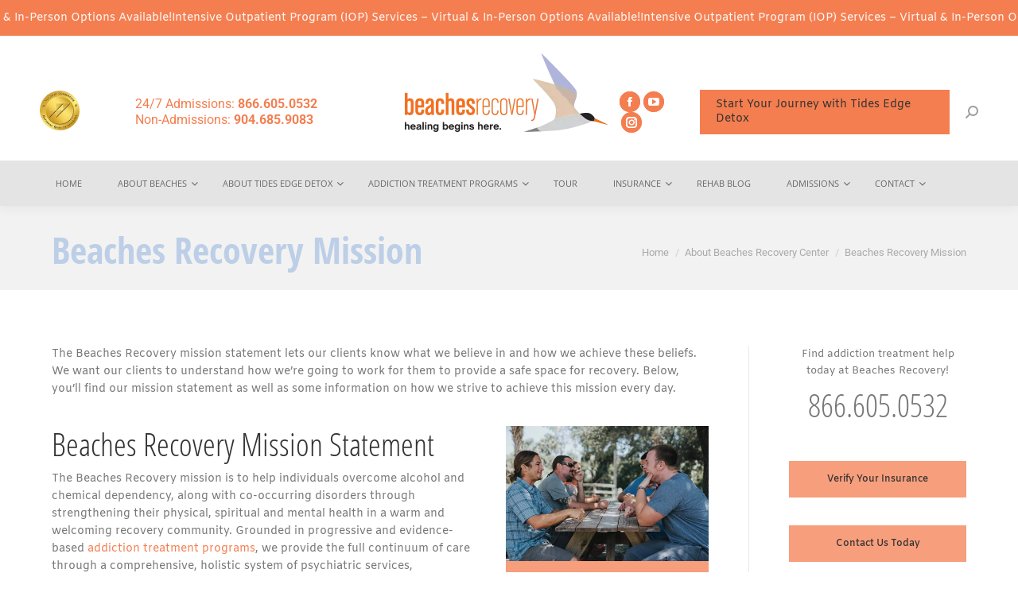

--- FILE ---
content_type: text/html; charset=UTF-8
request_url: https://www.beachesrecovery.com/about-beaches-recovery-center/beaches-recovery-mission/
body_size: 92028
content:
<!DOCTYPE html><!--[if !(IE 6) | !(IE 7) | !(IE 8)  ]><!--><html lang="en-US" class="optml_no_js no-js"><!--<![endif]--><head><!-- Google Tag Manager --><script>(function(w,d,s,l,i){w[l]=w[l]||[];w[l].push({'gtm.start':
new Date().getTime(),event:'gtm.js'});var f=d.getElementsByTagName(s)[0],
j=d.createElement(s),dl=l!='dataLayer'?'&l='+l:'';j.async=true;j.src=
'https://www.googletagmanager.com/gtm.js?id='+i+dl;f.parentNode.insertBefore(j,f);
})(window,document,'script','dataLayer','GTM-KN8892');</script><!-- End Google Tag Manager --><meta charset="UTF-8"/><script>if(navigator.userAgent.match(/MSIE|Internet Explorer/i)||navigator.userAgent.match(/Trident\/7\..*?rv:11/i)){var href=document.location.href;if(!href.match(/[?&]nowprocket/)){if(href.indexOf("?")==-1){if(href.indexOf("#")==-1){document.location.href=href+"?nowprocket=1"}else{document.location.href=href.replace("#","?nowprocket=1#")}}else{if(href.indexOf("#")==-1){document.location.href=href+"&nowprocket=1"}else{document.location.href=href.replace("#","&nowprocket=1#")}}}}</script><script>(()=>{class RocketLazyLoadScripts{constructor(){this.v="2.0.4",this.userEvents=["keydown","keyup","mousedown","mouseup","mousemove","mouseover","mouseout","touchmove","touchstart","touchend","touchcancel","wheel","click","dblclick","input"],this.attributeEvents=["onblur","onclick","oncontextmenu","ondblclick","onfocus","onmousedown","onmouseenter","onmouseleave","onmousemove","onmouseout","onmouseover","onmouseup","onmousewheel","onscroll","onsubmit"]}async t(){this.i(),this.o(),/iP(ad|hone)/.test(navigator.userAgent)&&this.h(),this.u(),this.l(this),this.m(),this.k(this),this.p(this),this._(),await Promise.all([this.R(),this.L()]),this.lastBreath=Date.now(),this.S(this),this.P(),this.D(),this.O(),this.M(),await this.C(this.delayedScripts.normal),await this.C(this.delayedScripts.defer),await this.C(this.delayedScripts.async),await this.T(),await this.F(),await this.j(),await this.A(),window.dispatchEvent(new Event("rocket-allScriptsLoaded")),this.everythingLoaded=!0,this.lastTouchEnd&&await new Promise(t=>setTimeout(t,500-Date.now()+this.lastTouchEnd)),this.I(),this.H(),this.U(),this.W()}i(){this.CSPIssue=sessionStorage.getItem("rocketCSPIssue"),document.addEventListener("securitypolicyviolation",t=>{this.CSPIssue||"script-src-elem"!==t.violatedDirective||"data"!==t.blockedURI||(this.CSPIssue=!0,sessionStorage.setItem("rocketCSPIssue",!0))},{isRocket:!0})}o(){window.addEventListener("pageshow",t=>{this.persisted=t.persisted,this.realWindowLoadedFired=!0},{isRocket:!0}),window.addEventListener("pagehide",()=>{this.onFirstUserAction=null},{isRocket:!0})}h(){let t;function e(e){t=e}window.addEventListener("touchstart",e,{isRocket:!0}),window.addEventListener("touchend",function i(o){o.changedTouches[0]&&t.changedTouches[0]&&Math.abs(o.changedTouches[0].pageX-t.changedTouches[0].pageX)<10&&Math.abs(o.changedTouches[0].pageY-t.changedTouches[0].pageY)<10&&o.timeStamp-t.timeStamp<200&&(window.removeEventListener("touchstart",e,{isRocket:!0}),window.removeEventListener("touchend",i,{isRocket:!0}),"INPUT"===o.target.tagName&&"text"===o.target.type||(o.target.dispatchEvent(new TouchEvent("touchend",{target:o.target,bubbles:!0})),o.target.dispatchEvent(new MouseEvent("mouseover",{target:o.target,bubbles:!0})),o.target.dispatchEvent(new PointerEvent("click",{target:o.target,bubbles:!0,cancelable:!0,detail:1,clientX:o.changedTouches[0].clientX,clientY:o.changedTouches[0].clientY})),event.preventDefault()))},{isRocket:!0})}q(t){this.userActionTriggered||("mousemove"!==t.type||this.firstMousemoveIgnored?"keyup"===t.type||"mouseover"===t.type||"mouseout"===t.type||(this.userActionTriggered=!0,this.onFirstUserAction&&this.onFirstUserAction()):this.firstMousemoveIgnored=!0),"click"===t.type&&t.preventDefault(),t.stopPropagation(),t.stopImmediatePropagation(),"touchstart"===this.lastEvent&&"touchend"===t.type&&(this.lastTouchEnd=Date.now()),"click"===t.type&&(this.lastTouchEnd=0),this.lastEvent=t.type,t.composedPath&&t.composedPath()[0].getRootNode()instanceof ShadowRoot&&(t.rocketTarget=t.composedPath()[0]),this.savedUserEvents.push(t)}u(){this.savedUserEvents=[],this.userEventHandler=this.q.bind(this),this.userEvents.forEach(t=>window.addEventListener(t,this.userEventHandler,{passive:!1,isRocket:!0})),document.addEventListener("visibilitychange",this.userEventHandler,{isRocket:!0})}U(){this.userEvents.forEach(t=>window.removeEventListener(t,this.userEventHandler,{passive:!1,isRocket:!0})),document.removeEventListener("visibilitychange",this.userEventHandler,{isRocket:!0}),this.savedUserEvents.forEach(t=>{(t.rocketTarget||t.target).dispatchEvent(new window[t.constructor.name](t.type,t))})}m(){const t="return false",e=Array.from(this.attributeEvents,t=>"data-rocket-"+t),i="["+this.attributeEvents.join("],[")+"]",o="[data-rocket-"+this.attributeEvents.join("],[data-rocket-")+"]",s=(e,i,o)=>{o&&o!==t&&(e.setAttribute("data-rocket-"+i,o),e["rocket"+i]=new Function("event",o),e.setAttribute(i,t))};new MutationObserver(t=>{for(const n of t)"attributes"===n.type&&(n.attributeName.startsWith("data-rocket-")||this.everythingLoaded?n.attributeName.startsWith("data-rocket-")&&this.everythingLoaded&&this.N(n.target,n.attributeName.substring(12)):s(n.target,n.attributeName,n.target.getAttribute(n.attributeName))),"childList"===n.type&&n.addedNodes.forEach(t=>{if(t.nodeType===Node.ELEMENT_NODE)if(this.everythingLoaded)for(const i of[t,...t.querySelectorAll(o)])for(const t of i.getAttributeNames())e.includes(t)&&this.N(i,t.substring(12));else for(const e of[t,...t.querySelectorAll(i)])for(const t of e.getAttributeNames())this.attributeEvents.includes(t)&&s(e,t,e.getAttribute(t))})}).observe(document,{subtree:!0,childList:!0,attributeFilter:[...this.attributeEvents,...e]})}I(){this.attributeEvents.forEach(t=>{document.querySelectorAll("[data-rocket-"+t+"]").forEach(e=>{this.N(e,t)})})}N(t,e){const i=t.getAttribute("data-rocket-"+e);i&&(t.setAttribute(e,i),t.removeAttribute("data-rocket-"+e))}k(t){Object.defineProperty(HTMLElement.prototype,"onclick",{get(){return this.rocketonclick||null},set(e){this.rocketonclick=e,this.setAttribute(t.everythingLoaded?"onclick":"data-rocket-onclick","this.rocketonclick(event)")}})}S(t){function e(e,i){let o=e[i];e[i]=null,Object.defineProperty(e,i,{get:()=>o,set(s){t.everythingLoaded?o=s:e["rocket"+i]=o=s}})}e(document,"onreadystatechange"),e(window,"onload"),e(window,"onpageshow");try{Object.defineProperty(document,"readyState",{get:()=>t.rocketReadyState,set(e){t.rocketReadyState=e},configurable:!0}),document.readyState="loading"}catch(t){console.log("WPRocket DJE readyState conflict, bypassing")}}l(t){this.originalAddEventListener=EventTarget.prototype.addEventListener,this.originalRemoveEventListener=EventTarget.prototype.removeEventListener,this.savedEventListeners=[],EventTarget.prototype.addEventListener=function(e,i,o){o&&o.isRocket||!t.B(e,this)&&!t.userEvents.includes(e)||t.B(e,this)&&!t.userActionTriggered||e.startsWith("rocket-")||t.everythingLoaded?t.originalAddEventListener.call(this,e,i,o):(t.savedEventListeners.push({target:this,remove:!1,type:e,func:i,options:o}),"mouseenter"!==e&&"mouseleave"!==e||t.originalAddEventListener.call(this,e,t.savedUserEvents.push,o))},EventTarget.prototype.removeEventListener=function(e,i,o){o&&o.isRocket||!t.B(e,this)&&!t.userEvents.includes(e)||t.B(e,this)&&!t.userActionTriggered||e.startsWith("rocket-")||t.everythingLoaded?t.originalRemoveEventListener.call(this,e,i,o):t.savedEventListeners.push({target:this,remove:!0,type:e,func:i,options:o})}}J(t,e){this.savedEventListeners=this.savedEventListeners.filter(i=>{let o=i.type,s=i.target||window;return e!==o||t!==s||(this.B(o,s)&&(i.type="rocket-"+o),this.$(i),!1)})}H(){EventTarget.prototype.addEventListener=this.originalAddEventListener,EventTarget.prototype.removeEventListener=this.originalRemoveEventListener,this.savedEventListeners.forEach(t=>this.$(t))}$(t){t.remove?this.originalRemoveEventListener.call(t.target,t.type,t.func,t.options):this.originalAddEventListener.call(t.target,t.type,t.func,t.options)}p(t){let e;function i(e){return t.everythingLoaded?e:e.split(" ").map(t=>"load"===t||t.startsWith("load.")?"rocket-jquery-load":t).join(" ")}function o(o){function s(e){const s=o.fn[e];o.fn[e]=o.fn.init.prototype[e]=function(){return this[0]===window&&t.userActionTriggered&&("string"==typeof arguments[0]||arguments[0]instanceof String?arguments[0]=i(arguments[0]):"object"==typeof arguments[0]&&Object.keys(arguments[0]).forEach(t=>{const e=arguments[0][t];delete arguments[0][t],arguments[0][i(t)]=e})),s.apply(this,arguments),this}}if(o&&o.fn&&!t.allJQueries.includes(o)){const e={DOMContentLoaded:[],"rocket-DOMContentLoaded":[]};for(const t in e)document.addEventListener(t,()=>{e[t].forEach(t=>t())},{isRocket:!0});o.fn.ready=o.fn.init.prototype.ready=function(i){function s(){parseInt(o.fn.jquery)>2?setTimeout(()=>i.bind(document)(o)):i.bind(document)(o)}return"function"==typeof i&&(t.realDomReadyFired?!t.userActionTriggered||t.fauxDomReadyFired?s():e["rocket-DOMContentLoaded"].push(s):e.DOMContentLoaded.push(s)),o([])},s("on"),s("one"),s("off"),t.allJQueries.push(o)}e=o}t.allJQueries=[],o(window.jQuery),Object.defineProperty(window,"jQuery",{get:()=>e,set(t){o(t)}})}P(){const t=new Map;document.write=document.writeln=function(e){const i=document.currentScript,o=document.createRange(),s=i.parentElement;let n=t.get(i);void 0===n&&(n=i.nextSibling,t.set(i,n));const c=document.createDocumentFragment();o.setStart(c,0),c.appendChild(o.createContextualFragment(e)),s.insertBefore(c,n)}}async R(){return new Promise(t=>{this.userActionTriggered?t():this.onFirstUserAction=t})}async L(){return new Promise(t=>{document.addEventListener("DOMContentLoaded",()=>{this.realDomReadyFired=!0,t()},{isRocket:!0})})}async j(){return this.realWindowLoadedFired?Promise.resolve():new Promise(t=>{window.addEventListener("load",t,{isRocket:!0})})}M(){this.pendingScripts=[];this.scriptsMutationObserver=new MutationObserver(t=>{for(const e of t)e.addedNodes.forEach(t=>{"SCRIPT"!==t.tagName||t.noModule||t.isWPRocket||this.pendingScripts.push({script:t,promise:new Promise(e=>{const i=()=>{const i=this.pendingScripts.findIndex(e=>e.script===t);i>=0&&this.pendingScripts.splice(i,1),e()};t.addEventListener("load",i,{isRocket:!0}),t.addEventListener("error",i,{isRocket:!0}),setTimeout(i,1e3)})})})}),this.scriptsMutationObserver.observe(document,{childList:!0,subtree:!0})}async F(){await this.X(),this.pendingScripts.length?(await this.pendingScripts[0].promise,await this.F()):this.scriptsMutationObserver.disconnect()}D(){this.delayedScripts={normal:[],async:[],defer:[]},document.querySelectorAll("script[type$=rocketlazyloadscript]").forEach(t=>{t.hasAttribute("data-rocket-src")?t.hasAttribute("async")&&!1!==t.async?this.delayedScripts.async.push(t):t.hasAttribute("defer")&&!1!==t.defer||"module"===t.getAttribute("data-rocket-type")?this.delayedScripts.defer.push(t):this.delayedScripts.normal.push(t):this.delayedScripts.normal.push(t)})}async _(){await this.L();let t=[];document.querySelectorAll("script[type$=rocketlazyloadscript][data-rocket-src]").forEach(e=>{let i=e.getAttribute("data-rocket-src");if(i&&!i.startsWith("data:")){i.startsWith("//")&&(i=location.protocol+i);try{const o=new URL(i).origin;o!==location.origin&&t.push({src:o,crossOrigin:e.crossOrigin||"module"===e.getAttribute("data-rocket-type")})}catch(t){}}}),t=[...new Map(t.map(t=>[JSON.stringify(t),t])).values()],this.Y(t,"preconnect")}async G(t){if(await this.K(),!0!==t.noModule||!("noModule"in HTMLScriptElement.prototype))return new Promise(e=>{let i;function o(){(i||t).setAttribute("data-rocket-status","executed"),e()}try{if(navigator.userAgent.includes("Firefox/")||""===navigator.vendor||this.CSPIssue)i=document.createElement("script"),[...t.attributes].forEach(t=>{let e=t.nodeName;"type"!==e&&("data-rocket-type"===e&&(e="type"),"data-rocket-src"===e&&(e="src"),i.setAttribute(e,t.nodeValue))}),t.text&&(i.text=t.text),t.nonce&&(i.nonce=t.nonce),i.hasAttribute("src")?(i.addEventListener("load",o,{isRocket:!0}),i.addEventListener("error",()=>{i.setAttribute("data-rocket-status","failed-network"),e()},{isRocket:!0}),setTimeout(()=>{i.isConnected||e()},1)):(i.text=t.text,o()),i.isWPRocket=!0,t.parentNode.replaceChild(i,t);else{const i=t.getAttribute("data-rocket-type"),s=t.getAttribute("data-rocket-src");i?(t.type=i,t.removeAttribute("data-rocket-type")):t.removeAttribute("type"),t.addEventListener("load",o,{isRocket:!0}),t.addEventListener("error",i=>{this.CSPIssue&&i.target.src.startsWith("data:")?(console.log("WPRocket: CSP fallback activated"),t.removeAttribute("src"),this.G(t).then(e)):(t.setAttribute("data-rocket-status","failed-network"),e())},{isRocket:!0}),s?(t.fetchPriority="high",t.removeAttribute("data-rocket-src"),t.src=s):t.src="data:text/javascript;base64,"+window.btoa(unescape(encodeURIComponent(t.text)))}}catch(i){t.setAttribute("data-rocket-status","failed-transform"),e()}});t.setAttribute("data-rocket-status","skipped")}async C(t){const e=t.shift();return e?(e.isConnected&&await this.G(e),this.C(t)):Promise.resolve()}O(){this.Y([...this.delayedScripts.normal,...this.delayedScripts.defer,...this.delayedScripts.async],"preload")}Y(t,e){this.trash=this.trash||[];let i=!0;var o=document.createDocumentFragment();t.forEach(t=>{const s=t.getAttribute&&t.getAttribute("data-rocket-src")||t.src;if(s&&!s.startsWith("data:")){const n=document.createElement("link");n.href=s,n.rel=e,"preconnect"!==e&&(n.as="script",n.fetchPriority=i?"high":"low"),t.getAttribute&&"module"===t.getAttribute("data-rocket-type")&&(n.crossOrigin=!0),t.crossOrigin&&(n.crossOrigin=t.crossOrigin),t.integrity&&(n.integrity=t.integrity),t.nonce&&(n.nonce=t.nonce),o.appendChild(n),this.trash.push(n),i=!1}}),document.head.appendChild(o)}W(){this.trash.forEach(t=>t.remove())}async T(){try{document.readyState="interactive"}catch(t){}this.fauxDomReadyFired=!0;try{await this.K(),this.J(document,"readystatechange"),document.dispatchEvent(new Event("rocket-readystatechange")),await this.K(),document.rocketonreadystatechange&&document.rocketonreadystatechange(),await this.K(),this.J(document,"DOMContentLoaded"),document.dispatchEvent(new Event("rocket-DOMContentLoaded")),await this.K(),this.J(window,"DOMContentLoaded"),window.dispatchEvent(new Event("rocket-DOMContentLoaded"))}catch(t){console.error(t)}}async A(){try{document.readyState="complete"}catch(t){}try{await this.K(),this.J(document,"readystatechange"),document.dispatchEvent(new Event("rocket-readystatechange")),await this.K(),document.rocketonreadystatechange&&document.rocketonreadystatechange(),await this.K(),this.J(window,"load"),window.dispatchEvent(new Event("rocket-load")),await this.K(),window.rocketonload&&window.rocketonload(),await this.K(),this.allJQueries.forEach(t=>t(window).trigger("rocket-jquery-load")),await this.K(),this.J(window,"pageshow");const t=new Event("rocket-pageshow");t.persisted=this.persisted,window.dispatchEvent(t),await this.K(),window.rocketonpageshow&&window.rocketonpageshow({persisted:this.persisted})}catch(t){console.error(t)}}async K(){Date.now()-this.lastBreath>45&&(await this.X(),this.lastBreath=Date.now())}async X(){return document.hidden?new Promise(t=>setTimeout(t)):new Promise(t=>requestAnimationFrame(t))}B(t,e){return e===document&&"readystatechange"===t||(e===document&&"DOMContentLoaded"===t||(e===window&&"DOMContentLoaded"===t||(e===window&&"load"===t||e===window&&"pageshow"===t)))}static run(){(new RocketLazyLoadScripts).t()}}RocketLazyLoadScripts.run()})();</script><meta name="viewport" content="width=device-width, initial-scale=1"><meta name="theme-color" content="#f47e50"/><link rel="profile" href="http://gmpg.org/xfn/11"/><script type="rocketlazyloadscript" id=optmlpreload></script><meta name='robots' content='index, follow, max-image-preview:large, max-snippet:-1, max-video-preview:-1'/><!-- This site is optimized with the Yoast SEO Premium plugin v26.6 (Yoast SEO v26.3) - https://yoast.com/wordpress/plugins/seo/ --><title>Beaches Recovery Mission Is To Help | Florida | Beaches Recovery</title><link data-rocket-prefetch href="https://www.googletagmanager.com" rel="dns-prefetch"><link data-rocket-prefetch href="https://fonts.googleapis.com" rel="dns-prefetch"><link data-rocket-prefetch href="https://mlfhdmqocr7f.i.optimole.com" rel="dns-prefetch"><link data-rocket-prefetch href="https://static.legitscript.com" rel="dns-prefetch"><link data-rocket-preload as="style" href="https://fonts.googleapis.com/css?family=Roboto%3A400%2C500%2C600%2C700%7COpen%20Sans%3A400%2C600%2C700%7CAmiko%3A400%2C600%2C700%7COpen%20Sans%20Condensed%3A300%2C400%2C600%2C700%7COpen%20Sans%3A400%2C300%2C300italic%2C400italic%2C600%2C600italic%2C700%7CAmiko%3Aregular%2C600%7COpen%20Sans&amp;display=swap" rel="preload"><link href="https://fonts.googleapis.com/css?family=Roboto%3A400%2C500%2C600%2C700%7COpen%20Sans%3A400%2C600%2C700%7CAmiko%3A400%2C600%2C700%7COpen%20Sans%20Condensed%3A300%2C400%2C600%2C700%7COpen%20Sans%3A400%2C300%2C300italic%2C400italic%2C600%2C600italic%2C700%7CAmiko%3Aregular%2C600%7COpen%20Sans&amp;display=swap" media="print" onload="this.media='all'" rel="stylesheet"><style id="wpr-usedcss">img:is([sizes=auto i],[sizes^="auto," i]){contain-intrinsic-size:3000px 1500px}@font-face{font-display:swap;font-family:Defaults;src:url('https://www.beachesrecovery.com/wp-content/uploads/smile_fonts/Defaults/Defaults.eot?rfa9z8');src:url('https://www.beachesrecovery.com/wp-content/uploads/smile_fonts/Defaults/Defaults.eot?#iefixrfa9z8') format('embedded-opentype'),url('https://www.beachesrecovery.com/wp-content/uploads/smile_fonts/Defaults/Defaults.woff?rfa9z8') format('woff'),url('https://www.beachesrecovery.com/wp-content/uploads/smile_fonts/Defaults/Defaults.ttf?rfa9z8') format('truetype'),url('https://mlfhdmqocr7f.i.optimole.com/w:auto/h:auto/q:mauto/ig:avif/https://www.beachesrecovery.com/wp-content/uploads/smile_fonts/Defaults/Defaults.svg?rfa9z8#Defaults') format('svg');font-weight:400;font-style:normal}[class*=" Defaults-"],[class^=Defaults-]{font-family:Defaults;speak:none;font-style:normal;font-weight:400;font-variant:normal;text-transform:none;line-height:1;-webkit-font-smoothing:antialiased;-moz-osx-font-smoothing:grayscale}.Defaults-heart:before{content:"\f004"}.Defaults-user:before{content:"\f007"}html [class*=wp-block-cover][style*=background-image]:not(.optml-bg-lazyloaded),html [class*=wp-block-group][style*=background-image]:not(.optml-bg-lazyloaded),html [style*="background-image: url("https://www.beachesrecovery.com/about-beaches-recovery-center/beaches-recovery-mission/]:not(.optml-bg-lazyloaded),html [style*="background-image:url("https://www.beachesrecovery.com/about-beaches-recovery-center/beaches-recovery-mission/]:not(.optml-bg-lazyloaded),html [style*="background: url("https://www.beachesrecovery.com/about-beaches-recovery-center/beaches-recovery-mission/]:not(.optml-bg-lazyloaded),html [style*="background:url("https://www.beachesrecovery.com/about-beaches-recovery-center/beaches-recovery-mission/]:not(.optml-bg-lazyloaded){background-image:none!important}.vc_column-inner::after,.vc_row:after{clear:both}.vc_row:after,.vc_row:before{content:" ";display:table}.vc_column_container{width:100%}.vc_row{margin-left:-15px;margin-right:-15px}.vc_col-sm-1,.vc_col-sm-10,.vc_col-sm-12,.vc_col-sm-2,.vc_col-sm-4,.vc_col-sm-6,.vc_col-sm-8{position:relative;min-height:1px;padding-left:15px;padding-right:15px;box-sizing:border-box}.vc_col-sm-1\/5{position:relative;min-height:1px;padding-left:15px;padding-right:15px;box-sizing:border-box}@media (min-width:768px){.vc_col-sm-1,.vc_col-sm-10,.vc_col-sm-12,.vc_col-sm-2,.vc_col-sm-4,.vc_col-sm-6,.vc_col-sm-8{float:left}.vc_col-sm-12{width:100%}.vc_col-sm-10{width:83.33333333%}.vc_col-sm-8{width:66.66666667%}.vc_col-sm-6{width:50%}.vc_col-sm-4{width:33.33333333%}.vc_col-sm-2{width:16.66666667%}.vc_col-sm-1{width:8.33333333%}.vc_col-sm-1\/5{float:left}.vc_col-sm-1\/5{width:20%}}i.icon{height:16px;width:16px}i.icon{display:inline-block;line-height:16px;vertical-align:text-top;margin-left:5px}#content .wpb_text_column :last-child,#content .wpb_text_column p:last-child,.wpb_text_column :last-child,.wpb_text_column p:last-child{margin-bottom:0}.wpb_content_element,ul.wpb_thumbnails-fluid>li{margin-bottom:35px}.wpb_accordion .wpb_content_element,.wpb_googleplus,.wpb_pinterest,.wpb_tab .wpb_content_element{margin-bottom:21.74px}.wpb-content-wrapper{margin:0;padding:0;border:none;overflow:unset;display:block}.vc_parallax-inner iframe,.vc_video-bg iframe{max-width:1000%}.vc_video-bg{height:100%;overflow:hidden;pointer-events:none;position:absolute;top:0;left:0;width:100%;z-index:0}.vc_row.vc_row-o-full-height{min-height:100vh}.vc_column-inner::after,.vc_column-inner::before{content:" ";display:table}.vc_ie-flexbox-fixer{display:flex;flex-direction:column}.vc_ie-flexbox-fixer>.vc_row{flex:1 1 auto}.vc_column_container{padding-left:0;padding-right:0}.vc_column_container>.vc_column-inner{box-sizing:border-box;padding-left:15px;padding-right:15px;width:100%}.vc_section{padding-left:15px;padding-right:15px;margin-left:-15px;margin-right:-15px}.vc_section.vc_row-o-full-height{min-height:100vh}.wpb_pinterest a{border-bottom:0}.vc_toggle{display:block;font-size:1em}.vc_toggle:last-of-type{margin-bottom:35px}.vc_toggle_title{cursor:pointer;display:block;margin:0;padding:0;position:relative;-webkit-user-select:none;user-select:none;font-weight:400}.vc_toggle_content{display:none;margin-bottom:21.74px;margin-top:1em;overflow:hidden;padding:0}.vc_toggle.vc_toggle_active>.vc_toggle_content{display:block}.wpb-tta-toggle{appearance:none;border:none;position:relative;display:inline-block;width:60px;height:30px;margin:0 15px;border-radius:3em;transition:background .2s ease-in-out,border-color .25s ease-in-out;cursor:pointer}.wpb-tta-toggle:before{content:"";position:absolute;top:4px;left:4px;width:22px;height:22px;background:#fff;border-radius:inherit;transition:left .25s ease-in-out}.wpb-tta-toggle.wpb-tta-toggle-active:before{left:34px}.vc_pie_chart{text-align:center}.wpb_gmaps_widget .wpb_wrapper{background-color:#f7f7f7;padding:5px}.wpb_content_element .wpb_tabs_nav li a:focus{outline:0}.wpb_content_element .wpb_tabs_nav,.wpb_content_element .wpb_tour_tabs_wrapper{padding:0}.wpb_content_element .wpb_tabs_nav{margin:0;padding-left:0!important;text-indent:inherit!important}#content .wpb_content_element .wpb_tabs_nav{margin:0}.wpb_content_element .wpb_tabs_nav li{background-color:#fff;white-space:nowrap;padding:0;background-image:none;list-style:none!important}.wpb_carousel .next,.wpb_carousel .prev,.wpb_content_element .wpb_tabs_nav li:hover,.wpb_content_element.wpb_tabs .wpb_tour_tabs_wrapper .wpb_tab{background-color:#f7f7f7}.wpb_content_element .wpb_tabs_nav li:after,.wpb_content_element .wpb_tabs_nav li:before{display:none!important}.wpb_content_element .wpb_tour_tabs_wrapper .wpb_tabs_nav a{border-bottom:none;text-decoration:none;display:block;padding:.5em 1em}.wpb_content_element .wpb_tour_tabs_wrapper .wpb_tab{padding:1em}.wpb_content_element .wpb_tour_tabs_wrapper .wpb_tab .wpb_row:last-child>div>div.wpb_wrapper .wpb_content_element:last-child,.wpb_content_element .wpb_tour_tabs_wrapper .wpb_tab>.wpb_content_element:last-child{margin-bottom:0}.wpb_tabs .wpb_tabs_nav li{float:left;margin:0 1px 0 0}.wpb_tour .wpb_tabs_nav{float:left;width:31.66666667%}.wpb_tour .wpb_tabs_nav li{margin:0 0 1px;clear:left;width:100%}.wpb_tour .wpb_tabs_nav a{width:100%}.wpb_tour .wpb_tour_tabs_wrapper .wpb_tab{box-sizing:border-box;border:none;float:left;width:68.33333333%;padding:0 0 0 21.74px}body ul.wpb_thumbnails-fluid li{padding:0;margin-left:0;background-image:none;list-style:none!important}body ul.wpb_thumbnails-fluid li:after,body ul.wpb_thumbnails-fluid li:before{display:none!important}.wpb_row .wpb_filtered_grid ul.wpb_thumbnails-fluid,.wpb_row .wpb_grid ul.wpb_thumbnails-fluid{padding:0;overflow:visible!important}.wpb_carousel .wpb_wrapper{position:relative}.wpb_carousel .next,.wpb_carousel .prev{position:absolute;top:3px;padding:0 6px;font-size:12px;z-index:10;text-decoration:none;transition:all .2s linear;-moz-transition:.2s linear;-webkit-transition:.2s linear;-o-transition:.2s linear}.wpb_carousel .next:hover,.wpb_carousel .prev:hover{background-color:#f0f0f0}.wpb_carousel .next:focus,.wpb_carousel .prev:focus{outline:0;text-decoration:none}.wpb_carousel .prev{right:30px}.wpb_carousel .next{right:0}.wpb_carousel .wpb_thumbnails-fluid{width:100%}@media (max-width:480px){.vc_responsive .wpb_tour .wpb_tab,.vc_responsive .wpb_tour .wpb_tour_tabs_wrapper .wpb_tabs_nav{width:100%;float:none;margin-left:0}.vc_responsive #content .wpb_tour .wpb_tour_tabs_wrapper .wpb_tabs_nav{margin-bottom:1em}.vc_responsive .wpb_tour .wpb_tab{padding-left:1em;padding-right:1em}.vc_responsive .wpb_row ul.wpb_thumbnails-fluid{margin-left:0;width:auto}}.wpb_image_grid .wpb_image_grid_ul{margin:0;padding:0}.wpb_image_grid .wpb_image_grid_ul>li{background-image:none;list-style:none!important}.wpb_image_grid .wpb_image_grid_ul>li:after,.wpb_image_grid .wpb_image_grid_ul>li:before{display:none!important}.wpb_image_grid .wpb_image_grid_ul .isotope-item{list-style:none;margin:0 1px 1px 0;max-width:100%;float:left}.wpb_image_grid .wpb_image_grid_ul a{display:block}.wpb_image_grid .wpb_image_grid_ul img{display:block;max-width:100%;height:auto}.wpb_content_element .wpb_gallery_slides ul li,body .wpb_gallery_slides ul li{list-style:none;padding:0;background-image:none;margin:0}.vc_progress_bar .vc_single_bar{background:#f7f7f7;position:relative;margin-bottom:11.67px;box-shadow:0 1px 2px rgba(0,0,0,.1) inset;border-radius:3px}.vc_progress_bar .vc_single_bar:last-child{margin-bottom:0}.vc_progress_bar .vc_single_bar .vc_bar{display:block;position:absolute;height:100%;background-color:#e0e0e0;width:0%;top:0;left:0;border-radius:3px;transition:width 1s linear;-moz-transition:width 1s linear;-webkit-transition:width 1s linear;-o-transition:width 1s linear}.vc_progress_bar .vc_single_bar .vc_bar.animated{animation:2s linear infinite progress-bar-stripes}@keyframes progress-bar-stripes{from{background-position:40px 0}to{background-position:0 0}}.vc_pie_chart{z-index:0;opacity:0}.vc_pie_chart .vc_pie_wrapper{position:relative;margin:0 auto}.vc_pie_chart canvas{position:relative;z-index:1}.wpb_single_image a{border:none;outline:0}.wpb_single_image img{height:auto;max-width:100%;vertical-align:top}.wpb_single_image .vc_single_image-wrapper{display:inline-block;vertical-align:top;max-width:100%}.wpb_single_image.vc_align_center{text-align:center}.wpb_single_image.vc_align_left{text-align:left}.wpb_single_image .vc_figure{display:inline-block;vertical-align:top;margin:0;max-width:100%}.vc-hoverbox-inner :last-child{margin-bottom:0}.vc-hoverbox-inner{width:100%;display:inline-block;min-height:250px}.wpb_animate_when_almost_visible{opacity:0}.wpb_animate_when_almost_visible:not(.wpb_start_animation){animation:none}.wpb_start_animation{opacity:1}@font-face{font-display:swap;font-family:Amiko;font-style:normal;font-weight:400;src:url(https://fonts.gstatic.com/s/amiko/v14/WwkQxPq1DFK04uqieV8.woff2) format('woff2');unicode-range:U+0000-00FF,U+0131,U+0152-0153,U+02BB-02BC,U+02C6,U+02DA,U+02DC,U+0304,U+0308,U+0329,U+2000-206F,U+20AC,U+2122,U+2191,U+2193,U+2212,U+2215,U+FEFF,U+FFFD}@font-face{font-display:swap;font-family:Amiko;font-style:normal;font-weight:600;src:url(https://fonts.gstatic.com/s/amiko/v14/WwkdxPq1DFK04uJ9XUrDEIU.woff2) format('woff2');unicode-range:U+0000-00FF,U+0131,U+0152-0153,U+02BB-02BC,U+02C6,U+02DA,U+02DC,U+0304,U+0308,U+0329,U+2000-206F,U+20AC,U+2122,U+2191,U+2193,U+2212,U+2215,U+FEFF,U+FFFD}@font-face{font-display:swap;font-family:Amiko;font-style:normal;font-weight:700;src:url(https://fonts.gstatic.com/s/amiko/v14/WwkdxPq1DFK04uIZXErDEIU.woff2) format('woff2');unicode-range:U+0000-00FF,U+0131,U+0152-0153,U+02BB-02BC,U+02C6,U+02DA,U+02DC,U+0304,U+0308,U+0329,U+2000-206F,U+20AC,U+2122,U+2191,U+2193,U+2212,U+2215,U+FEFF,U+FFFD}@font-face{font-display:swap;font-family:'Open Sans';font-style:normal;font-weight:400;font-stretch:100%;src:url(https://fonts.gstatic.com/s/opensans/v43/memvYaGs126MiZpBA-UvWbX2vVnXBbObj2OVTS-muw.woff2) format('woff2');unicode-range:U+0000-00FF,U+0131,U+0152-0153,U+02BB-02BC,U+02C6,U+02DA,U+02DC,U+0304,U+0308,U+0329,U+2000-206F,U+20AC,U+2122,U+2191,U+2193,U+2212,U+2215,U+FEFF,U+FFFD}@font-face{font-display:swap;font-family:'Open Sans';font-style:normal;font-weight:600;font-stretch:100%;src:url(https://fonts.gstatic.com/s/opensans/v43/memvYaGs126MiZpBA-UvWbX2vVnXBbObj2OVTS-muw.woff2) format('woff2');unicode-range:U+0000-00FF,U+0131,U+0152-0153,U+02BB-02BC,U+02C6,U+02DA,U+02DC,U+0304,U+0308,U+0329,U+2000-206F,U+20AC,U+2122,U+2191,U+2193,U+2212,U+2215,U+FEFF,U+FFFD}@font-face{font-display:swap;font-family:'Open Sans';font-style:normal;font-weight:700;font-stretch:100%;src:url(https://fonts.gstatic.com/s/opensans/v43/memvYaGs126MiZpBA-UvWbX2vVnXBbObj2OVTS-muw.woff2) format('woff2');unicode-range:U+0000-00FF,U+0131,U+0152-0153,U+02BB-02BC,U+02C6,U+02DA,U+02DC,U+0304,U+0308,U+0329,U+2000-206F,U+20AC,U+2122,U+2191,U+2193,U+2212,U+2215,U+FEFF,U+FFFD}@font-face{font-display:swap;font-family:'Open Sans Condensed';font-style:normal;font-weight:300;src:url(https://fonts.gstatic.com/s/opensanscondensed/v23/z7NFdQDnbTkabZAIOl9il_O6KJj73e7Ff1GhDuXMRw.woff2) format('woff2');unicode-range:U+0000-00FF,U+0131,U+0152-0153,U+02BB-02BC,U+02C6,U+02DA,U+02DC,U+0304,U+0308,U+0329,U+2000-206F,U+20AC,U+2122,U+2191,U+2193,U+2212,U+2215,U+FEFF,U+FFFD}@font-face{font-display:swap;font-family:'Open Sans Condensed';font-style:normal;font-weight:700;src:url(https://fonts.gstatic.com/s/opensanscondensed/v23/z7NFdQDnbTkabZAIOl9il_O6KJj73e7Ff0GmDuXMRw.woff2) format('woff2');unicode-range:U+0000-00FF,U+0131,U+0152-0153,U+02BB-02BC,U+02C6,U+02DA,U+02DC,U+0304,U+0308,U+0329,U+2000-206F,U+20AC,U+2122,U+2191,U+2193,U+2212,U+2215,U+FEFF,U+FFFD}@font-face{font-display:swap;font-family:Roboto;font-style:normal;font-weight:400;font-stretch:100%;src:url(https://fonts.gstatic.com/s/roboto/v48/KFO7CnqEu92Fr1ME7kSn66aGLdTylUAMa3yUBA.woff2) format('woff2');unicode-range:U+0000-00FF,U+0131,U+0152-0153,U+02BB-02BC,U+02C6,U+02DA,U+02DC,U+0304,U+0308,U+0329,U+2000-206F,U+20AC,U+2122,U+2191,U+2193,U+2212,U+2215,U+FEFF,U+FFFD}@font-face{font-display:swap;font-family:Roboto;font-style:normal;font-weight:500;font-stretch:100%;src:url(https://fonts.gstatic.com/s/roboto/v48/KFO7CnqEu92Fr1ME7kSn66aGLdTylUAMa3yUBA.woff2) format('woff2');unicode-range:U+0000-00FF,U+0131,U+0152-0153,U+02BB-02BC,U+02C6,U+02DA,U+02DC,U+0304,U+0308,U+0329,U+2000-206F,U+20AC,U+2122,U+2191,U+2193,U+2212,U+2215,U+FEFF,U+FFFD}@font-face{font-display:swap;font-family:Roboto;font-style:normal;font-weight:600;font-stretch:100%;src:url(https://fonts.gstatic.com/s/roboto/v48/KFO7CnqEu92Fr1ME7kSn66aGLdTylUAMa3yUBA.woff2) format('woff2');unicode-range:U+0000-00FF,U+0131,U+0152-0153,U+02BB-02BC,U+02C6,U+02DA,U+02DC,U+0304,U+0308,U+0329,U+2000-206F,U+20AC,U+2122,U+2191,U+2193,U+2212,U+2215,U+FEFF,U+FFFD}@font-face{font-display:swap;font-family:Roboto;font-style:normal;font-weight:700;font-stretch:100%;src:url(https://fonts.gstatic.com/s/roboto/v48/KFO7CnqEu92Fr1ME7kSn66aGLdTylUAMa3yUBA.woff2) format('woff2');unicode-range:U+0000-00FF,U+0131,U+0152-0153,U+02BB-02BC,U+02C6,U+02DA,U+02DC,U+0304,U+0308,U+0329,U+2000-206F,U+20AC,U+2122,U+2191,U+2193,U+2212,U+2215,U+FEFF,U+FFFD}article,aside,figure,footer,header,nav,section{display:block}audio,canvas,video{display:inline-block}audio:not([controls]){display:none;height:0}[hidden]{display:none}*{padding:0;margin:0}html{font-size:100%;-webkit-text-size-adjust:100%;-ms-text-size-adjust:100%}a:active,a:focus,a:hover{outline:0}strong{font-weight:700}code,samp{font-family:monospace,serif;font-family:'courier new',monospace}small{font-size:75%}dd,menu,ol,ul{list-style:none}img{border:0;-ms-interpolation-mode:bicubic}svg:not(:root){overflow:hidden}figure,form{margin:0}legend{border:0;padding:0;white-space:normal}button,input,select,textarea{font-size:100%;margin:0;vertical-align:baseline}button,input{line-height:normal}button,input[type=button],input[type=reset],input[type=submit]{cursor:pointer;-webkit-appearance:button}button[disabled],input[disabled]{cursor:default}input[type=checkbox],input[type=radio]{box-sizing:border-box;padding:0}input[type=search]{-webkit-appearance:textfield;-moz-box-sizing:content-box;-webkit-box-sizing:content-box;box-sizing:content-box}input[type=search]::-webkit-search-cancel-button,input[type=search]::-webkit-search-decoration{-webkit-appearance:none}button::-moz-focus-inner,input::-moz-focus-inner{border:0;padding:0}textarea{overflow:auto;vertical-align:top}table{border-collapse:collapse;border-spacing:0}@-webkit-keyframes slide-in-message{0%{opacity:0;-webkit-transform:translate3d(600px,-50%,0);transform:translate3d(600px,-50%,0)}50%{opacity:0;-webkit-transform:translate3d(-200px,-50%,0);transform:translate3d(-200px,-50%,0)}100%{opacity:1;-webkit-transform:translate3d(-400px,-50%,0);transform:translate3d(-400px,-50%,0)}}@keyframes slide-in-message{0%{opacity:0;-webkit-transform:translate3d(600px,-50%,0);transform:translate3d(600px,-50%,0)}50%{opacity:0;-webkit-transform:translate3d(-200px,-50%,0);transform:translate3d(-200px,-50%,0)}100%{opacity:1;-webkit-transform:translate3d(-400px,-50%,0);transform:translate3d(-400px,-50%,0)}}@-webkit-keyframes slide-out-message{0%{opacity:1;-webkit-transform:translate3d(-400px,-50%,0);transform:translate3d(-400px,-50%,0)}50%{opacity:0;-webkit-transform:translate3d(-100px,-50%,0);transform:translate3d(-100px,-50%,0)}100%{opacity:0;-webkit-transform:translate3d(800px,-50%,0);transform:translate3d(800px,-50%,0)}}@keyframes slide-out-message{0%{opacity:1;-webkit-transform:translate3d(-400px,-50%,0);transform:translate3d(-400px,-50%,0)}50%{opacity:0;-webkit-transform:translate3d(-100px,-50%,0);transform:translate3d(-100px,-50%,0)}100%{opacity:0;-webkit-transform:translate3d(800px,-50%,0);transform:translate3d(800px,-50%,0)}}.rev_slider_wrapper{z-index:1}.no-js .owl-carousel{display:block}@keyframes fadeOut{0%{opacity:1}100%{opacity:0}}.owl-height{transition:height .5s ease-in-out}.pswp{display:none;position:absolute;width:100%;height:100%;left:0;top:0;-ms-touch-action:none;touch-action:none;z-index:9500;-webkit-text-size-adjust:100%;-webkit-backface-visibility:hidden;outline:0}.pswp::after,.pswp::before{content:' ';display:table}.pswp *{-webkit-box-sizing:border-box;box-sizing:border-box}.pswp img{max-width:none}.pswp--animate_opacity{opacity:.001;will-change:unset;-webkit-transition:opacity 333ms cubic-bezier(.4,0,.22,1);transition:opacity 333ms cubic-bezier(.4,0,.22,1)}.pswp--open{display:block}.pswp--zoom-allowed .pswp__img{cursor:-webkit-zoom-in;cursor:-moz-zoom-in;cursor:zoom-in}.pswp--zoomed-in .pswp__img{cursor:-webkit-grab;cursor:-moz-grab;cursor:grab}.pswp--dragging .pswp__img{cursor:-webkit-grabbing;cursor:-moz-grabbing;cursor:grabbing}.pswp__bg{position:absolute;left:0;top:0;width:100%;height:100%;background:#000;opacity:0;-webkit-transform:translateZ(0);transform:translateZ(0);-webkit-backface-visibility:hidden;will-change:opacity}.pswp__scroll-wrap{position:absolute;left:0;top:0;width:100%;height:100%;overflow:hidden}.pswp__container,.pswp__zoom-wrap{-ms-touch-action:none;touch-action:none;position:absolute;left:0;right:0;top:0;bottom:0;-webkit-backface-visibility:hidden}.pswp__container,.pswp__img{-webkit-user-select:none;-moz-user-select:none;-ms-user-select:none;user-select:none;-webkit-tap-highlight-color:transparent;-webkit-touch-callout:none}.pswp__zoom-wrap{position:absolute;width:100%;-webkit-transform-origin:left top;-ms-transform-origin:left top;transform-origin:left top;-webkit-transition:-webkit-transform 333ms cubic-bezier(.4,0,.22,1);transition:transform 333ms cubic-bezier(.4,0,.22,1);text-align:center;display:-ms-flexbox;display:-ms-flex;display:flex}.pswp__bg{-webkit-transition:opacity 333ms cubic-bezier(.4,0,.22,1);transition:opacity 333ms cubic-bezier(.4,0,.22,1)}.pswp--animated-in .pswp__bg,.pswp--animated-in .pswp__zoom-wrap{-webkit-transition:none;transition:none}.pswp__item{position:absolute;left:0;right:0;top:0;bottom:0;overflow:hidden}.pswp__img{position:absolute;width:auto;height:auto;top:0;left:0}.pswp__img--placeholder{-webkit-backface-visibility:hidden}.pswp__img--placeholder--blank{background:#222}.pswp--ie .pswp__img{width:100%!important;height:auto!important;left:0;top:0}.pswp__error-msg{position:absolute;left:0;top:50%;width:100%;text-align:center;font-size:14px;line-height:16px;margin-top:-8px;color:#ccc}.pswp__error-msg a{color:#ccc;text-decoration:underline}.pswp-video-wrap{-ms-align-items:center;-ms-flex-align:center;align-items:center;-ms-align-self:center;-ms-flex-item-align:center;align-self:center;line-height:0;width:100%;max-width:900px;position:relative;margin:0 auto;text-align:left;z-index:1045}.video-wrapper{position:relative;padding-bottom:56.25%;padding-top:25px;height:0;width:100%}.video-wrapper iframe{position:absolute;display:block;top:0;left:0;width:100%;height:100%}.video-wrapper video{width:100%!important;height:auto!important}.pswp .pswp__ui--fit .pswp__caption,.pswp .pswp__ui--fit .pswp__top-bar{background-color:rgba(0,0,0,.5)}.pswp__caption .pswp__caption__center{text-align:center}.pswp__caption h5{color:#fff;margin-bottom:5px}.pswp button.pswp__button{height:43px;background:0 0!important;font-family:icomoon-the7-font;font-size:16px;line-height:1;text-rendering:auto;-webkit-font-smoothing:antialiased;color:#fff;opacity:.5}.pswp--touch .pswp__ui:not(.pswp__ui--hidden) .pswp__button--arrow--left,.pswp--touch .pswp__ui:not(.pswp__ui--hidden) .pswp__button--arrow--right{visibility:visible}.pswp button.pswp__button:focus,.pswp button.pswp__button:hover{opacity:1}.pswp .pswp__button:active{opacity:.9}.pswp--zoom-allowed .pswp__button--zoom:before{content:"\ec06"}.pswp--zoomed-in .pswp__button--zoom:before{content:"\ec07"}.pswp--supports-fs .pswp__button--fs:before{content:"\ed07"}.pswp--fs .pswp__button--fs:before{content:"\ed09"}.pswp button.pswp__button--close{font-size:21px}.pswp__button--close:before{content:"\eb00"}.pswp__button--share:before{content:"\ea04"}.pswp .pswp__button--arrow--left:before,.pswp .pswp__button--arrow--right:before{top:0}.pswp .pswp__button--arrow--left:before{content:"\f052"!important;background:0 0!important}.pswp .pswp__button--arrow--right:before{content:"\f053"!important;background:0 0!important}.pswp .pswp__share-tooltip,.pswp .pswp__share-tooltip a:first-child,.pswp .pswp__share-tooltip a:last-child{border-radius:0}.pswp .pswp__share-tooltip a{display:none;color:#222}.pswp__share-tooltip a:hover{color:#fff!important;text-decoration:none}.pswp__share-tooltip a i{min-width:15px;margin-right:5px}.hide-pspw-share .pswp__button--share,.hide-pspw-share .pswp__share-modal{display:none}.pswp__share-tooltip:before{content:'';display:block;width:0;height:0;position:absolute;top:-12px;right:15px;border:6px solid transparent;border-bottom-color:#fff;-webkit-pointer-events:none;-moz-pointer-events:none;pointer-events:none}.pswp__button{position:relative;background:0 0;cursor:pointer;overflow:visible;-webkit-appearance:none;display:block;border:0;padding:0;margin:0;float:right;opacity:.75;-webkit-transition:opacity .2s;transition:opacity .2s;-webkit-box-shadow:none;box-shadow:none}.pswp__button:focus,.pswp__button:hover{opacity:1}.pswp__button:active{outline:0;opacity:.9}.pswp__button::-moz-focus-inner{padding:0;border:0}.pswp__ui--over-close .pswp__button--close{opacity:1}.pswp__button,.pswp__button--arrow--left:before,.pswp__button--arrow--right:before{width:44px;height:44px}@media (-webkit-min-device-pixel-ratio:1.1),(-webkit-min-device-pixel-ratio:1.09375),(min-resolution:105dpi),(min-resolution:1.1dppx){.pswp--svg .pswp__button--arrow--left,.pswp--svg .pswp__button--arrow--right{background:0 0}}.pswp__button--fs{display:none}.pswp--supports-fs .pswp__button--fs{display:block}.pswp__button--zoom{display:none}.pswp--zoom-allowed .pswp__button--zoom{display:block}.pswp--touch .pswp__button--arrow--left,.pswp--touch .pswp__button--arrow--right{visibility:hidden}.pswp__button--arrow--left,.pswp__button--arrow--right{background:0 0;top:50%;margin-top:-50px;width:70px;height:100px;position:absolute}.pswp__button--arrow--left{left:0}.pswp__button--arrow--right{right:0}.pswp__button--arrow--left:before,.pswp__button--arrow--right:before{content:'';top:35px;background-color:rgba(0,0,0,.3);height:30px;width:32px;position:absolute}.pswp__button--arrow--left:before{left:6px}.pswp__button--arrow--right:before{left:0;right:6px}.pswp__counter,.pswp__share-modal{-webkit-user-select:none;-moz-user-select:none;-ms-user-select:none;user-select:none}.pswp__share-modal{display:block;background:rgba(0,0,0,.5);width:100%;height:100%;top:0;left:0;padding:10px;position:absolute;z-index:1600;opacity:0;-webkit-transition:opacity .25s ease-out;transition:opacity .25s ease-out;-webkit-backface-visibility:hidden;will-change:opacity}.pswp__share-modal--hidden{display:none}.pswp__share-tooltip{min-width:150px;z-index:1620;position:absolute;background:#fff;top:56px;border-radius:2px;display:block;width:auto;right:44px;-webkit-box-shadow:0 2px 5px rgba(0,0,0,.25);box-shadow:0 2px 5px rgba(0,0,0,.25);-webkit-transform:translateY(6px);-ms-transform:translateY(6px);transform:translateY(6px);-webkit-transition:-webkit-transform .25s;transition:transform .25s;-webkit-backface-visibility:hidden;will-change:transform}.pswp__share-tooltip a{display:block;padding:8px 12px;color:#000;text-decoration:none;font-size:14px;line-height:18px}.pswp__share-tooltip a:first-child{border-radius:2px 2px 0 0}.pswp__share-tooltip a:last-child{border-radius:0 0 2px 2px}.pswp__share-modal--fade-in{opacity:1}.pswp__share-modal--fade-in .pswp__share-tooltip{-webkit-transform:translateY(0);-ms-transform:translateY(0);transform:translateY(0)}.pswp--touch .pswp__share-tooltip a{padding:16px 12px}.pswp__counter{position:absolute;left:0;top:0;height:44px;font-size:13px;line-height:44px;color:#fff;opacity:.75;padding:0 10px}.pswp__caption{position:absolute;left:0;bottom:0;width:100%;min-height:44px}.pswp__caption small{font-size:11px;color:#bbb}.pswp__caption__center{text-align:left;max-width:420px;margin:0 auto;font-size:13px;padding:10px;line-height:20px;color:#ccc}.pswp__caption--empty{display:none}.pswp__caption--fake{visibility:hidden}.pswp__preloader{width:44px;height:44px;position:absolute;top:0;left:50%;margin-left:-22px;opacity:0;-webkit-transition:opacity .25s ease-out;transition:opacity .25s ease-out;will-change:opacity;direction:ltr}.pswp__preloader__icn{width:20px;height:20px;margin:12px}.pswp--css_animation .pswp__preloader__icn{background:0 0;opacity:.75;width:14px;height:14px;position:absolute;left:15px;top:15px;margin:0}.pswp--css_animation .pswp__preloader__cut{position:relative;width:7px;height:14px;overflow:hidden}.pswp--css_animation .pswp__preloader__donut{-webkit-box-sizing:border-box;box-sizing:border-box;width:14px;height:14px;border:2px solid #fff;border-radius:50%;border-left-color:transparent;border-bottom-color:transparent;position:absolute;top:0;left:0;background:0 0;margin:0}@media screen and (max-width:1024px){.pswp__preloader{position:relative;left:auto;top:auto;margin:0;float:right}}.pswp__ui{-webkit-font-smoothing:auto;visibility:visible;opacity:1;z-index:1550}.pswp__top-bar{position:absolute;left:0;top:0;height:44px;width:100%}.pswp--has_mouse .pswp__button--arrow--left,.pswp--has_mouse .pswp__button--arrow--right,.pswp__caption,.pswp__top-bar{-webkit-backface-visibility:hidden;will-change:opacity;-webkit-transition:opacity 333ms cubic-bezier(.4,0,.22,1);transition:opacity 333ms cubic-bezier(.4,0,.22,1)}.pswp--has_mouse .pswp__button--arrow--left,.pswp--has_mouse .pswp__button--arrow--right{visibility:visible}.pswp__caption,.pswp__top-bar{background-color:rgba(0,0,0,.5)}.pswp__ui--fit .pswp__caption,.pswp__ui--fit .pswp__top-bar{background-color:rgba(0,0,0,.3)}.pswp__ui--hidden .pswp__button--arrow--left,.pswp__ui--hidden .pswp__button--arrow--right,.pswp__ui--hidden .pswp__caption,.pswp__ui--hidden .pswp__top-bar{opacity:.001}.pswp__element--disabled{display:none!important}.responsive-off #page{display:grid;grid-template-rows:auto;grid-template-columns:100%;grid-template-areas:"header" "slider" "title" "fancyheader" "elementor-header" "checkout" "main" "footer"}.footer-overlap.responsive-off #page{grid-template-areas:"header" "page-inner" "slider" "title" "fancyheader" "elementor-header" "checkout" "main" "footer"}.floating-navigation-below-slider.responsive-off #page{grid-template-areas:"slider" "header" "title" "fancyheader" "elementor-header" "main" "footer"}.responsive-off.header-side-left:not(.sticky-header) #page{grid-template-areas:"header-side slider" "header-side title" "header-side fancyheader" "header-side elementor-header" "header-side checkout" "header-side main" "header-side footer"}.footer-overlap.responsive-off.header-side-left:not(.sticky-header) #page{grid-template-areas:"header-side page-inner" "header-side footer"}.responsive-off.header-side-right:not(.sticky-header) #page{grid-template-areas:"slider header-side" "title header-side" "fancyheader header-side" "elementor-header header-side" "checkout header-side" "main header-side" "footer header-side"}.footer-overlap.responsive-off.header-side-right:not(.sticky-header) #page{grid-template-areas:"page-inner header-side" "footer header-side"}.footer-overlap.floating-navigation-below-slider.responsive-off .page-inner{display:grid;grid-template-rows:auto;grid-template-columns:100%;grid-template-areas:"slider" "header" "title" "fancyheader" "elementor-header" "checkout" "main" "footer"}.page-inner{-ms-grid-column:1;-ms-grid-row:2;grid-area:page-inner}.is-safari .page-inner{max-width:100%}.header-side-left:not(.sticky-header) .page-inner{-ms-grid-column:2}.header-side-right:not(.sticky-header) .page-inner{-ms-grid-column:1}#main-slideshow,.photo-scroller{-ms-grid-column:1;-ms-grid-row:2;grid-area:slider}.floating-navigation-below-slider #main-slideshow,.floating-navigation-below-slider .photo-scroller{-ms-grid-column:1;-ms-grid-row:1}.header-side-left:not(.sticky-header) #main-slideshow,.header-side-left:not(.sticky-header) .photo-scroller{-ms-grid-column:2}.header-side-right:not(.sticky-header) #main-slideshow,.header-side-right:not(.sticky-header) .photo-scroller{-ms-grid-column:1}.masthead{-ms-grid-column:1;-ms-grid-row:1;grid-area:header}.floating-navigation-below-slider .masthead{-ms-grid-column:1;-ms-grid-row:2}.side-header-v-stroke.masthead,.side-header.masthead{-ms-grid-column:1;grid-area:header-side}.checkout-page-title{grid-area:checkout;-ms-grid-column:1;-ms-grid-row:4}.is-safari .checkout-page-title{max-width:100%}.header-side-left:not(.sticky-header) .checkout-page-title{-ms-grid-column:2}.header-side-right:not(.sticky-header) .checkout-page-title{-ms-grid-column:1}.page-title{-ms-grid-column:1;-ms-grid-row:3;grid-area:title}.is-safari .page-title{max-width:100%}.header-side-left:not(.sticky-header) .page-title{-ms-grid-column:2}.header-side-right:not(.sticky-header) .page-title{-ms-grid-column:1}.fancy-header{-ms-grid-column:1;-ms-grid-row:3;grid-area:fancyheader}.is-safari .fancy-header{max-width:100%}.header-side-left:not(.sticky-header) .fancy-header{-ms-grid-column:2}.header-side-right:not(.sticky-header) .fancy-header{-ms-grid-column:1}#main{-ms-grid-column:1;-ms-grid-row:5;grid-area:main}.is-safari #main{max-width:100%}.header-side-left:not(.sticky-header) #main{-ms-grid-column:2}.header-side-right:not(.sticky-header) #main{-ms-grid-column:1}.footer{-ms-grid-column:1;-ms-grid-row:6;grid-area:footer}.is-safari .footer{max-width:100%}.header-side-left:not(.sticky-header) .footer{-ms-grid-column:2}.header-side-right:not(.sticky-header) .footer{-ms-grid-column:1}.responsive-off #main:not(.sidebar-none) .wf-container-main{display:-ms-grid;display:grid}.responsive-off .sidebar-right .wf-container-main{grid-template-areas:"content sidebar"}.responsive-off .sidebar-left .wf-container-main{grid-template-areas:"sidebar content"}.responsive-off .sidebar{grid-area:sidebar;-ms-grid-row:1}.responsive-off .sidebar-right .sidebar{-ms-grid-column:3}.responsive-off .sidebar-left .sidebar{-ms-grid-column:1}.responsive-off .content{grid-area:content;-ms-grid-row:1}.responsive-off .sidebar-right .content{-ms-grid-column:1}.responsive-off .sidebar-left .content{-ms-grid-column:3}.content,.sidebar,.wf-cell,.wf-wrap,.wpb_row{box-sizing:border-box}.footer .widget,.wf-cell{display:inline-block;vertical-align:top;padding:0 22px}.wf-1-4{width:25%}.wf-td{display:table-cell;vertical-align:middle}.wf-float-left{float:left}.wf-float-right{float:right}.wf-container{font-size:0;line-height:0;word-spacing:-4px;margin:0 -22px;padding:0}.wf-wrap{max-width:100%;padding:0 44px;margin:0 auto}#main-slideshow{position:relative;z-index:1;clear:both;overflow:hidden}#main-slideshow.fixed{padding:44px;margin-top:0}#main-slideshow.fix.rv-slider{padding-top:0;padding-bottom:0;margin-top:0}#main-slideshow.fix:after,#main-slideshow.fixed:after{position:absolute;left:0;width:100%;height:1px;content:"";top:auto;bottom:0}.transparent .page-title{visibility:hidden}#fancy-header{position:relative;display:-ms-flexbox;display:-ms-flex;display:flex}#fancy-header>.wf-wrap{position:relative;z-index:1;max-width:100%}.title-left .breadcrumbs{text-align:right}.mobile-false #fancy-header .breadcrumbs{opacity:0}.ie-mobile #fancy-header .breadcrumbs{opacity:1}#fancy-header .breadcrumbs.start-animation{animation:.7s cubic-bezier(.445,.05,.55,.95) mk_fade;opacity:1}.fancy-header .hgroup,.page-title .hgroup{overflow:hidden}.fancy-header .hgroup{padding:5px 0}.fancy-header .wf-td .breadcrumbs,.page-title .wf-td .breadcrumbs{display:inline-block}.title-left .breadcrumbs{float:right}.fancy-header .breadcrumbs li{position:relative;background:0 0}.breadcrumbs li:first-child:before,.fancy-header .breadcrumbs li:first-child:before{content:""}.breadcrumbs li:before,.fancy-header .breadcrumbs li:before{position:absolute;left:0;top:0;width:15px;height:13px;content:"/";opacity:.5;text-align:left;z-index:3}.breadcrumbs li:before{opacity:1}.page-title{display:-ms-flexbox;display:-ms-flex;display:flex}.page-title-head{max-width:100%}.page-title .wf-wrap{position:relative}.page-title .wf-wrap:after{position:absolute;width:100%;bottom:0;content:""}.page-title.full-width-line .wf-wrap:after,.page-title.solid-bg .wf-wrap:after{display:none}.fancy-header>.wf-wrap,.page-title>.wf-wrap{display:-ms-flexbox;display:-ms-flex;display:flex;-ms-align-items:center;-ms-flex-align:center;align-items:center;box-sizing:border-box}.title-left>.wf-wrap{-ms-flex-pack:space-between;-ms-justify-content:space-between;justify-content:space-between}.page-title h1,.page-title h2{margin:0}.page-title.full-width-line{border-bottom:1px solid}.breadcrumbs{list-style:none}.breadcrumbs li{position:relative;display:inline-block;padding-left:12px;margin-left:8px}.breadcrumbs li:first-child{padding-left:0;margin-left:0;background:0 0!important}.breadcrumbs li a,.fancy-header .breadcrumbs li a{color:inherit}.breadcrumbs a{text-decoration:none}.breadcrumbs a:hover{text-decoration:underline}.filter{position:relative;display:-ms-flexbox;display:-ms-flex;display:flex;-ms-align-items:center;-ms-flex-align:center;align-items:center;-ms-flex-pack:center;-ms-justify-content:center;justify-content:center;z-index:10}.filter:before{content:"";display:table}.filter:after{content:"";display:table;clear:both}.filter-by,.filter-categories,.filter-categories a,.filter-extras,.filter-sorting{display:inline-block;box-sizing:border-box}.filter-by,.filter-categories,.filter-sorting{display:-ms-inline-flexbox;display:-ms-inline-flex;display:inline-flex;-ms-align-items:center;-ms-flex-align:center;align-items:center}.filter-categories,.filter-extras{display:-ms-flexbox;display:-ms-flex;display:flex;-ms-align-items:center;-ms-flex-align:center;align-items:center;-ms-flex-pack:center;-ms-justify-content:center;justify-content:center;-ms-flex-flow:row wrap;flex-flow:row wrap}.filter-categories{position:relative}.filter-categories .hasCustomSelect{display:none;left:0;z-index:1}#page .filter-categories .customSelect{position:relative;padding:0;background:0 0;display:none!important}#page .filter-categories .customSelect:after{position:relative;right:0;width:20px;height:20px;font-family:'Font Awesome 5 Free';font-weight:900;font-size:14px;line-height:1;content:"\f0dc"}.filter .filter-categories a,.filter .filter-extras a{position:relative;text-decoration:none}.filter .filter-extras a{display:-ms-inline-flexbox;display:-ms-inline-flex;display:inline-flex}.filter-categories a{white-space:nowrap}.filter .filter-extras a [class^=dt-icon-]{font-size:16px;line-height:1}.filter-extras>div>a:hover{cursor:default}.filter-extras>div>a>i:hover{cursor:pointer}.filter-switch{position:relative;display:inline-block;width:19px;height:7px;margin:0 10px}.filter-switch:hover{cursor:pointer}.filter-switch,.filter-switch-toggle{border-radius:8px}.filter-switch-toggle{position:absolute;top:-1px;left:0;width:9px;height:9px;background-color:#fff;content:"";transition:left .3s ease-out}.filter-switch.right-act .filter-switch-toggle{left:9px}.filter-extras a.pressed:after,.pressed .filter-switch-toggle:after{animation:.45s ease-out forwards anim-effect-boris}@keyframes anim-effect-boris{0%{transform:scale(0)}25%,50%{opacity:1}to{opacity:0;transform:scale(1)}}.paginator{position:relative;margin:30px 0 0;padding-bottom:2px;z-index:10;display:-ms-flexbox;display:-ms-flex;display:flex;-ms-flex-flow:row wrap;flex-flow:row wrap;-ms-align-items:center;-ms-flex-align:center;align-items:center;-ms-flex-pack:center;-ms-justify-content:center;justify-content:center}.paginator:before{content:"";display:table}.paginator:after{content:"";display:table;clear:both}.paginator:not(.paginator-more-button) a{box-sizing:border-box}.paginator .disabled:hover{cursor:default}.paginator:not(.paginator-more-button):not(.filter-decorations) a:after,.paginator:not(.paginator-more-button):not(.filter-decorations) span:after{position:absolute;left:0;bottom:-2px;width:100%;height:2px;content:"";opacity:0;transition:opacity .3s ease}.paginator:not(.paginator-more-button):not(.filter-decorations) a.act:after,.paginator:not(.paginator-more-button):not(.filter-decorations) a:hover:after,.paginator:not(.paginator-more-button):not(.filter-decorations) span.act:after,.paginator:not(.paginator-more-button):not(.filter-decorations) span:hover:after{opacity:1}.paginator:not(.paginator-more-button) a,.paginator:not(.paginator-more-button) span{position:relative;display:inline-block;padding:1px 8px;margin:0 6px;text-align:center;text-decoration:none;font-weight:700}.paginator:not(.paginator-more-button) a.disabled,.paginator:not(.paginator-more-button) span.disabled{opacity:0}.paginator:not(.paginator-more-button) a.nav-next,.paginator:not(.paginator-more-button) a.nav-prev,.paginator:not(.paginator-more-button) span.nav-next,.paginator:not(.paginator-more-button) span.nav-prev{padding:0;line-height:1;transition:transform .3s ease;transform:translateX(0)}.paginator:not(.paginator-more-button) a.nav-next:not(.disabled):hover,.paginator:not(.paginator-more-button) span.nav-next:not(.disabled):hover{transform:translateX(4px)}.paginator:not(.paginator-more-button) a.nav-prev:not(.disabled):hover,.paginator:not(.paginator-more-button) span.nav-prev:not(.disabled):hover{transform:translateX(-4px)}.paginator:not(.paginator-more-button) a.nav-next:after,.paginator:not(.paginator-more-button) a.nav-prev:after,.paginator:not(.paginator-more-button) span.nav-next:after,.paginator:not(.paginator-more-button) span.nav-prev:after{display:none}.paginator .nav-next,.paginator .nav-prev{position:relative;display:inline-block;text-decoration:none}.paginator.paginator-more-button{text-align:center}.lazy-loading-mode .paginator.paginator-more-button{opacity:0}.paginator .button-load-more{position:relative;display:inline-block;float:none;text-decoration:none}.paginator .button-load-more{display:-ms-flexbox;display:-ms-flex;display:flex;-ms-align-items:center;-ms-flex-align:center;align-items:center;-ms-flex-pack:center;-ms-justify-content:center;justify-content:center;width:220px;height:50px;border:2px solid;box-sizing:border-box;transition:all .4s cubic-bezier(.19,1,.22,1)}.paginator .button-load-more .button-caption{display:block;margin:0;font-weight:700;transition:opacity 10ms ease,color .2s ease}.paginator .button-load-more .button-caption:before{content:"\f0362";margin-right:5px;font-family:icomoon-the7-font;font-size:12px;line-height:1}.paginator .button-load-more.animate-load{width:50px;height:50px;border-radius:50%}.paginator .button-load-more.animate-load .button-caption{opacity:0;text-indent:-9999px}.dt-posts-preload.iso-preloader .dt-posts-preload-activity:before{border-color:#fff transparent transparent;border-right-color:#fff!important}.iso-preloader .dt-posts-preload-activity:after{display:none}.iso-preloader .dt-posts-preload-activity:before{position:absolute;top:50%;left:50%;margin:-15px 0 0 -15px;width:50px;height:50px;border-radius:40px;box-sizing:border-box;background-color:transparent;border:2px solid;animation:1s linear .2s infinite dt-spin}@keyframes dt-spin{0%{opacity:1}100%{opacity:1;transform:rotate(360deg)}}.post{position:relative}.post:after,.post:before{content:"";display:table;clear:both}.albums .post img,.blog .post img,.images-container img,.media .post img,.portfolio .post img,.related-projects .rollover img,.wf-container.iso-grid img{max-width:100%;width:100%;height:auto}.description-under-image .post .alignnone,.description-under-image .post .slider-masonry.alignnone{margin-bottom:20px}.description-under-image .post .buttons-on-img .slider-masonry.alignnone{margin-bottom:0}.iso-container .blog-media.wf-td,.iso-grid .blog-media.wf-td{display:block}.blog-media{position:relative;overflow:hidden;z-index:9}.fancy-date a{position:absolute;display:-ms-flexbox;display:-ms-flex;display:flex;-ms-align-items:center;-ms-flex-align:center;align-items:center;top:10px;right:10px;z-index:30;box-sizing:border-box;text-decoration:none;background:#fff}.fancy-date a *{color:#222}.dt-posts-preload{-webkit-pointer-events:none;pointer-events:none;-webkit-user-select:none;user-select:none}.dt-posts-preload .dt-posts-preload-activity{position:fixed;display:block;z-index:2000;top:50%;left:50%;margin:-25px 0 0 -25px;width:50px;height:50px;border-radius:50%}.dt-posts-preload .dt-posts-preload-activity:before{width:32px;height:32px;margin:-16px 0 0 -16px;border:3px solid #fff;border-right-color:transparent!important;border-left-color:transparent!important;animation:1s linear infinite dt-posts-loader-rotation;content:''}@keyframes dt-posts-loader-rotation{0%{transform:rotate(0)}100%{transform:rotate(359deg)}}.single .content>.post,.single .content>.project-post{margin-bottom:50px}.single .content>.post:last-child,.single .content>.project-post:last-child{margin-bottom:0}.entry-meta>a,.entry-meta>span{position:relative;display:inline-block;text-decoration:none;margin:0 6px 0 0;padding:0 9px 0 0}.entry-meta span a{text-decoration:none}.entry-meta>a:last-child,.entry-meta>span:last-child{padding:0;margin:0}.entry-meta>a:after,.entry-meta>span:after{position:absolute;right:0;top:50%;transform:translateY(-50%);width:3px;height:3px;content:"";border-radius:50%}.entry-meta>a:last-child:after,.entry-meta>span:last-child:after{display:none}.share-buttons .soc-font-icon{display:none}.show-on-hover .share-buttons{position:absolute;-ms-flex-flow:column wrap;flex-flow:column wrap;left:50%;transform:translateX(-50%);bottom:100%;min-width:180px;margin-bottom:10px;background:#fff;box-shadow:1px 3px 16px 0 rgba(0,0,0,.3);opacity:0;visibility:hidden;transform:translate3d(-50%,10px,0);transition:all .25s ease-out}.show-on-hover .share-buttons:after{position:absolute;left:50%;bottom:-6px;margin-left:-5px;width:0;height:0;border-left:5px solid transparent;border-right:5px solid transparent;border-top:6px solid #fff;content:""}.show-on-hover .share-buttons:before{position:absolute;left:0;bottom:-20px;content:" ";display:block;width:100%;height:20px}.show-on-hover:hover .share-buttons{visibility:visible;opacity:1;pointer-events:auto;transform:translate3d(-50%,0,0)}.show-on-hover .share-buttons a{height:auto;border:none;font-size:14px;line-height:18px!important;margin:0}.show-on-hover .share-buttons a:before{margin-right:5px}.show-on-hover .share-buttons a *,.show-on-hover .share-buttons a:before{color:#222}.show-on-hover .share-buttons a:hover *,.show-on-hover .share-buttons a:hover:before{color:#fff}.show-on-hover .share-buttons a.facebook:hover{background-color:#4c69c7}.show-on-hover .share-buttons a.twitter:hover{background-color:#2abeeb}.show-on-hover .share-buttons a.pinterest:hover{background-color:#cf2834}.show-on-hover .share-buttons a.linkedin:hover{background-color:#007bc7}.show-on-hover .share-buttons a.whatsapp:hover{background-color:#36b74d}.rtl .nav-next{-ms-flex-order:0;order:0}.project-post{position:relative}.images-container{line-height:0}#commentform textarea{width:100%;margin:0 0 10px}.fn a{text-decoration:none}.sidebar{position:relative;z-index:9}.sidebar .sidebar-content{box-sizing:border-box}.sidebar-left .sidebar.solid-bg,.sidebar-right .sidebar.solid-bg{border:none}.sidebar-left .sidebar.solid-bg{padding-right:0}.sidebar-right .sidebar.solid-bg{padding-left:0}.sidebar-left .wf-wrap:after,.sidebar-left .wf-wrap:before,.sidebar-right .wf-wrap:after,.sidebar-right .wf-wrap:before{content:"";display:table}.sidebar .widget,.sidebar-content .widget{padding:0;margin-bottom:-10px}.sidebar.solid-bg .widget,.solid-bg .sidebar-content .widget,.solid-bg.sidebar-content .widget{padding-left:25px;padding-right:25px}.solid-bg.sidebar-content .widget{margin-bottom:0;padding:25px 25px 15px}.sidebar .widget-divider-off .widget,.sidebar-content.widget-divider-off .widget,.solid-bg.sidebar-content .widget{border-top:none}.solid-bg.sidebar-content .widget:first-child{margin-top:0}.content .sidebar-content:not(.solid-bg):not(.bg-under-widget) .widget:first-child,.sidebar:not(.solid-bg):not(.bg-under-widget) .widget:first-child{padding-top:0}.sidebar .widget:first-child,.sidebar-content .widget:first-child{border-top:none}.footer .widget{margin-bottom:30px}.widget:after,.widget:before{content:"";display:table;clear:both}.widget-info{margin-bottom:10px}.content .widget ul{list-style:none}.widget-title{margin-bottom:15px;clear:both}.widget .soc-ico{padding:5px 0 10px}.custom-nav{margin:0}.custom-nav>li:first-child{border-top:none!important}.custom-nav>li>a{display:block;position:relative;padding:0 0 10px;text-decoration:none}.custom-nav>li>a span{display:inline-block}.custom-nav>li li a:before,.custom-nav>li>a:before{display:block;position:absolute;top:14px;right:0;width:13px;height:13px}.custom-nav>li.has-children>a:after{float:right;content:"\f005";font-family:icomoon-the7-font;font-size:8px}.custom-nav>li li a{padding-left:12px;background-image:none!important}.custom-nav>li li a:before{top:50%;margin-top:-1px;right:auto;left:0;width:3px;height:3px;border-radius:50%}.custom-nav>li>ul{display:none;margin:0;padding:0 20px 15px}.custom-nav>li>ul a span{display:inline-block}.custom-nav>li li{margin-top:0;padding-top:7px}.custom-nav>li>ul a:hover{text-decoration:none}.custom-nav>li:last-child>ul,.solid-bg .custom-nav>li:last-child>ul{margin-bottom:-5px}.content .menu,.menu{margin:0;padding:0 0 10px}.menu li{display:block;position:relative;margin:9px 0 0;padding:10px 0 0}.menu>li:first-child{border:none!important;margin-top:0;padding-top:0}.menu a{text-decoration:none}.content .menu li ul,.menu li ul{margin-left:20px}.content .searchform,.widget .searchform{position:relative}.content .searchform input,.widget .searchform input{padding-right:30px}.content .searchform .submit,.widget .searchform .submit,.widget .searchsubmit{position:absolute;top:0;display:-ms-flexbox;display:-ms-flex;display:flex;-ms-align-items:center;-ms-flex-align:center;align-items:center;-ms-flex-pack:center;-ms-justify-content:center;justify-content:center;right:11px;width:20px;height:100%;padding:0;text-decoration:none}.content .searchform .submit:hover,.widget .searchform .submit:hover,.widget .searchsubmit:hover{opacity:.7;cursor:pointer}.content .searchform .submit:before,.widget .searchform .submit:before,.widget .searchsubmit:before{content:"\ec051";font-family:icomoon-the7-font!important;font-style:normal;font-weight:400;font-variant:normal;text-transform:none;line-height:inherit;font-size:16px}.skills{padding-bottom:5px}html:not(.mobile-true) .skill-value{transition:width 1.2s ease;transition-delay:.3s}.skill-value{position:relative;width:0;height:100%}.skill-value:after{position:absolute;left:0;top:0;width:100%;height:100%;content:"";background-image:-webkit-gradient(linear,0 100%,100% 0,color-stop(.25,rgba(255,255,255,.15)),color-stop(.25,transparent),color-stop(.5,transparent),color-stop(.5,rgba(255,255,255,.15)),color-stop(.75,rgba(255,255,255,.15)),color-stop(.75,transparent),to(transparent));background-image:-webkit-linear-gradient(45deg,rgba(255,255,255,.15) 25%,transparent 25%,transparent 50%,rgba(255,255,255,.15) 50%,rgba(255,255,255,.15) 75%,transparent 75%,transparent);background-image:linear-gradient(45deg,rgba(255,255,255,.15) 25%,transparent 25%,transparent 50%,rgba(255,255,255,.15) 50%,rgba(255,255,255,.15) 75%,transparent 75%,transparent);background-size:40px 40px}.skill-value span{position:absolute;top:-26px;right:-16px;margin-right:4px;padding:2px 6px 3px;background-color:rgba(0,0,0,.8);color:#fff;font-size:10px;font-family:Tahoma,san-serif;line-height:14px}.skill-value span:after{position:absolute;left:50%;bottom:-5px;margin-left:-5px;width:0;height:0;border-left:5px solid transparent;border-right:5px solid transparent;border-top:5px solid rgba(0,0,0,.8);content:""}.st-accordion{padding-bottom:10px}.st-accordion ul{margin:0}.st-accordion>ul>li{overflow:hidden;margin:0;padding:9px 0 0;list-style:none}.st-accordion>ul>li:first-child .st-content{display:block}.st-accordion>ul>li:first-child{padding-top:0;margin-top:0;border:none}.st-accordion li>a{display:inline-block;position:relative;padding-left:25px;outline:0}.st-accordion li>a:after,.st-accordion li>a:before{position:absolute;top:50%;left:0;margin-top:-7px;width:14px;height:14px;content:""}.st-accordion li>a:after{content:"\f005";font-family:icomoon-the7-font;speak:none;font-style:normal;font-weight:400;font-variant:normal;text-transform:none;font-size:8px;line-height:14px;text-align:center}.st-content{display:none;padding:10px 0 5px}.st-content p{margin-bottom:0}.st-accordion li>a:hover{text-decoration:none}body{overflow-x:hidden}body.responsive-off{min-width:998px;overflow-x:auto}div[data-pagination-mode=load-more]{overflow-anchor:none}h1,h2,h3,h5{margin-bottom:10px;clear:both}a:hover,h1 a,h2 a,h3 a,h5 a{text-decoration:none}p{margin-bottom:10px}a{text-decoration:underline}.content ol,.content ul{margin:0 0 10px 20px}.content .widget ol,.content .widget ul{margin:0}.content ul{list-style:disc}.content ol{list-style-type:decimal}.content table{border-bottom:1px solid transparent;width:100%;margin:0 0 10px}.content table caption{margin:10px 0}.content th{border-top:1px solid transparent;padding:5px 10px 5px 5px}.content th{text-align:left}.post .rollover,.post img,img[class*=align],img[class*=attachment-]{max-width:100%;height:auto}.alignnone{float:none;margin:0 auto 10px}.shortcode-single-image-wrap.alignnone{margin-left:auto!important;margin-right:auto!important}.hr-thin,.vc_empty_space{clear:both}.hr-thin{height:9px;line-height:9px;margin:0 auto}.assistive-text{position:absolute!important;clip:rect(1px,1px,1px,1px)}#main-nav:before,#top-bar:before,.wf-container:before{content:"";display:table}#main-nav:after,#top-bar:after,.wf-container:after{content:"";display:table;clear:both}#page{position:relative;overflow:hidden}.footer-overlap #page{background:0 0}#page.boxed{max-width:1320px;margin:0 auto;box-shadow:0 0 12px rgba(0,0,0,.15)}.main-gradient{display:none}#main{padding:50px 0}.page-title-parallax-bg{background-attachment:fixed!important;background-position-x:50%}.page-title-parallax-bg>.wf-wrap{position:relative}.mobile-false .page-title-parallax-bg{opacity:0;transition:opacity .3s ease}iframe,object,video{max-width:100%}.mobile-true .page-title-parallax-bg{background-attachment:scroll!important;background-size:auto!important}.full-width-wrap{position:relative;display:block;opacity:0;transition:opacity .4s ease}.is-iphone .full-width-wrap{opacity:1}.content .vc_row.full-width-wrap>.wpb_column,.full-width-wrap>.wf-cell,.full-width-wrap>.wpb_column,.full-width-wrap>.wpb_column>.vc_column-inner{padding-left:0;padding-right:0}.screen-reader-text{clip:rect(1px,1px,1px,1px);height:1px;overflow:hidden;position:absolute!important;width:1px}#page .skip-link{background-color:#f1f1f1;box-shadow:0 0 1px 1px rgba(0,0,0,.2);color:#21759b;display:block;font-size:14px;font-weight:700;left:-9999em;outline:0;padding:15px 23px 14px;text-decoration:none;text-transform:none;top:-9999em}#page .skip-link:focus{left:30px;top:15px;height:auto;width:auto;clip:unset!important;z-index:9}input[type=date]:not(.elementor-field),input[type=email]:not(.elementor-field),input[type=number]:not(.elementor-field),input[type=password]:not(.elementor-field),input[type=range]:not(.elementor-field),input[type=search]:not(.elementor-field),input[type=tel]:not(.elementor-field),input[type=text]:not(.elementor-field):not(.searchform-s),input[type=url]:not(.elementor-field),select:not(.elementor-field),textarea:not(.elementor-field){margin-bottom:10px;border-style:solid;box-sizing:border-box}input[type=button]{outline:0}input[type=date],input[type=email],input[type=number],input[type=password],input[type=range],input[type=tel],input[type=text],input[type=url],textarea{-webkit-appearance:none;-moz-appearance:none;-ms-appearance:none;appearance:none;outline:0}.popup-message-style #page .wpcf7-response-output{position:fixed;top:50%;left:100%}.popup-message-style #page .wpcf7-mail-sent-ok,.popup-message-style #page .wpcf7-response-output.run-animation,.popup-message-style #page .wpcf7-validation-errors{display:-ms-flexbox!important;display:-ms-flex!important;display:flex!important;-ms-align-items:center;-ms-flex-align:center;align-items:center;box-shadow:0 10px 40px 0 rgba(0,0,0,.3);border:none!important;position:fixed;top:50%;left:100%;width:400px;max-height:500px;margin:0!important;padding:15px 20px 15px 65px;z-index:9999;overflow:hidden;transform:translate3d(200px,-50%,0);animation:slide-in-message,slide-out-message;animation-duration:1.2s,1.1s;animation-delay:.4s,9s;animation-fill-mode:forwards;animation-timing-function:ease;font-weight:700;box-sizing:border-box}.popup-message-style #page .wpcf7-mail-sent-ok:before,.popup-message-style #page .wpcf7-response-output.run-animation:before,.popup-message-style #page .wpcf7-validation-errors:before{position:absolute;display:-ms-flexbox;display:-ms-flex;display:flex;-ms-flex-pack:center;-ms-justify-content:center;justify-content:center;top:20px;left:0;width:65px;height:100%;font-family:icomoon-the7-font;speak:none;font-style:normal;font-weight:400;font-variant:normal;text-transform:none;font-size:18px;line-height:1;content:"\eb00"}.popup-message-style #page .wpcf7-mail-sent-ok.wpcf7-response-output:before,.popup-message-style #page .wpcf7-mail-sent-ok:before{content:"\ea09"}.wpcf7 .wf-cell{padding:0 15px}.wpcf7 .wf-container{margin:0 -15px}a.button,button.button,input[type=button],input[type=reset],input[type=submit]{position:relative;display:inline-block;text-decoration:none;white-space:nowrap;-webkit-tap-highlight-color:transparent}a.button:hover,button.button:hover,input[type=button]:hover,input[type=reset]:hover,input[type=submit]:hover{text-decoration:none}button.button,input[type=button],input[type=reset]{border:none}.btn-flat a.button:after,.btn-flat button.button:after,.btn-flat input[name=login]:after,.btn-flat input[type=reset]:after,.btn-flat input[type=submit]:not([name=update_cart]):after{position:absolute;display:block;top:0;left:0;width:100%;height:100%;content:"";border-radius:inherit}.btn-flat a.button:active:after,.btn-flat button.button:active:after,.btn-flat input[name=login]:active:after,.btn-flat input[type=reset]:active:after,.btn-flat input[type=submit]:not([name=update_cart]):active:after{background-color:rgba(0,0,0,.2)}.shortcode-single-image-wrap{margin-bottom:0;max-width:100%}.shortcode-single-image-wrap:before{content:"";display:table}.shortcode-single-image-wrap:after{content:"";display:table;clear:both}.shortcode-single-image-wrap.alignnone img{display:inherit;margin:0 auto}.shortcode-single-image-wrap.alignnone .fancy-media-wrap{text-align:center;display:inline-block}.shortcode-single-image-wrap.alignnone .rollover{display:inline-block;overflow:hidden}.shortcode-single-image-wrap.alignnone .rollover img{border-radius:inherit}.fancy-media-wrap>a{display:block}@media screen and (-ms-high-contrast:active),(-ms-high-contrast:none){.shortcode-single-image-wrap .fancy-media-wrap,.shortcode-single-image-wrap .rollover{display:block!important}}.shortcode-single-image-wrap img{border-radius:inherit}.shortcode-tooltip{border-bottom:1px dashed}.shortcode-tooltip:hover{border:none;cursor:help}.shortcode-tooltip-content{position:absolute;left:-9999px;z-index:999;display:none;overflow:visible;margin:5px 0 15px;padding:13px 20px 17px;min-width:210px;max-width:210px;background:rgba(24,25,25,.95);color:#fff!important}.slider-wrapper{position:relative}#page .slider-wrapper img{max-width:none}.slider-content{visibility:hidden}.slider-wrapper .owl-next,.slider-wrapper .owl-prev{position:absolute;z-index:99;left:10px;top:50%;margin-top:-20px;width:40px;height:40px;opacity:0;visibility:hidden;transition:opacity .4s ease}.slider-wrapper .owl-next{left:auto;right:10px}.slider-wrapper.show-arrows .owl-next,.slider-wrapper.show-arrows .owl-prev{opacity:1}.mobile-true .slider-wrapper.show-arrows .owl-next,.mobile-true .slider-wrapper.show-arrows .owl-prev{display:none}.slider-wrapper .owl-next i:hover,.slider-wrapper .owl-prev i:hover{cursor:pointer}.slider-wrapper .owl-next i,.slider-wrapper .owl-prev i{position:absolute;left:0;top:0;width:40px;height:40px;transition:opacity .4s ease;display:-ms-flexbox;display:-ms-flex;display:flex;-ms-align-items:center;align-items:center;-ms-flex-align:center;-ms-justify-content:center;justify-content:center;-ms-flex-pack:center;font-size:18px}.slider-wrapper .owl-next i:before,.slider-wrapper .owl-prev i:before{background:0 0}.slider-wrapper .owl-next.disabled i:active:before,.slider-wrapper .owl-next.disabled i:before,.slider-wrapper .owl-prev.disabled i:active:before,.slider-wrapper .owl-prev.disabled i:before{opacity:.55}.slider-wrapper .owl-next i:active:before,.slider-wrapper .owl-prev i:active:before{opacity:.8}.slider-masonry .owl-nav a,.slider-masonry .psPlay{height:32px;width:32px;line-height:34px;text-align:center;position:absolute;display:block;cursor:pointer;z-index:100;background-color:rgba(0,0,0,.4);border-radius:50%;transition:opacity .4s ease}.slider-masonry .owl-nav a:hover,.slider-masonry .psPlay:hover{opacity:.7}.slider-masonry .owl-nav{position:relative;right:0}.slider-masonry .owl-prev{right:58px;bottom:20px}.slider-masonry .owl-next{right:19px;bottom:20px}.slider-masonry .psPlay:before{position:absolute;left:0;top:0;width:32px;height:32px;line-height:32px;content:"";background-position:center center;background-repeat:no-repeat;z-index:9}.slider-masonry .owl-nav a i:before{color:#fff;background:0 0!important}.widget .slider-content{margin-bottom:40px}.slider-content .owl-dots{position:absolute;top:calc(100%);overflow:hidden;width:100%;height:auto;text-align:center}.widget .slider-content .owl-dots{top:calc(100% + 0px)}.slider-content .owl-dot:hover{cursor:pointer}.slider-content .owl-dot,.slider-content .owl-dot:after{border-radius:50%;box-sizing:border-box}.slider-content .owl-dot{position:relative;display:inline-block;width:10px;height:10px;margin:0 5px;vertical-align:middle;background-color:transparent;transition:box-shadow .3s ease}.slider-wrapper .blog-media{-ms-flex:0 0 auto;display:block}.soc-ico{overflow:hidden}.dt-shortcode-soc-icons .soc-icon{position:relative;z-index:2}.soc-ico a{position:relative;display:-ms-inline-flexbox;display:-ms-inline-flex;display:inline-flex;-ms-align-items:center;-ms-flex-align:center;align-items:center;-ms-flex-pack:center;-ms-justify-content:center;justify-content:center;margin:2px;width:26px;height:26px;line-height:26px;text-align:center;border-radius:50%;box-sizing:border-box;text-decoration:none}.soc-ico a .soc-font-icon{position:relative;z-index:1;font-size:16px}.dt-shortcode-soc-icons a{position:relative;display:-ms-inline-flexbox;display:-ms-inline-flex;display:inline-flex;-ms-align-items:center;-ms-flex-align:center;align-items:center;-ms-flex-pack:center;-ms-justify-content:center;justify-content:center;min-width:26px;min-height:26px;line-height:26px;text-align:center;border-radius:50%;box-sizing:border-box;text-decoration:none;margin:0}#page .dt-shortcode-soc-icons a,#phantom .dt-shortcode-soc-icons a{text-decoration:none}.dt-shortcode-soc-icons a:after,.dt-shortcode-soc-icons a:before{box-sizing:border-box;border:0 solid}.soc-ico a:after,.soc-ico a:before{position:absolute;top:0;left:0;width:26px;height:26px;content:"";border-radius:inherit;transition:opacity .15s linear}.dt-shortcode-soc-icons a:after,.dt-shortcode-soc-icons a:before{position:absolute;top:0;left:0;min-width:26px;min-height:26px;width:100%;height:100%;content:"";border-radius:inherit;transition:opacity .15s linear}.dt-shortcode-soc-icons a:before,.dt-shortcode-soc-icons a:hover:after,.soc-ico a:before,.soc-ico a:hover:after{opacity:1}.dt-shortcode-soc-icons a:hover:before,.dt-shortcode-soc-icons a:not(:hover):after,.soc-ico a:hover:before,.soc-ico a:not(:hover):after{transition-delay:.1s}.dt-shortcode-soc-icons a:after,.dt-shortcode-soc-icons a:hover:before,.soc-ico a:after,.soc-ico a:hover:before{opacity:0}#bottom-bar .soc-ico a:hover,#top-bar .soc-ico a:hover,.soc-ico a,.soc-ico a:hover{text-decoration:none}.dt-mega-parent .sidebar-content .widget .soc-ico a:hover .soc-font-icon{color:#fff!important}#footer .soc-ico a:hover .soc-font-icon,#main .soc-ico a:hover .soc-font-icon{color:#fff}.twentytwenty-after-label,.twentytwenty-before-label{position:absolute;width:120px;padding:3px 5px;color:#fff!important;font-size:13px;line-height:16px;vertical-align:middle;text-align:center;z-index:99;opacity:0;text-shadow:0 0 2px rgba(0,0,0,.5);transition:opacity .4s ease}.twentytwenty-container:hover .twentytwenty-after-label,.twentytwenty-container:hover .twentytwenty-before-label{opacity:1}.twentytwenty-container{box-sizing:content-box;z-index:0;overflow:hidden;position:relative;-webkit-user-select:none;-moz-user-select:none}.twentytwenty-container img{max-width:100%;width:100%;height:auto;position:absolute;top:0;display:block}.active-click .twentytwenty-handle,.twentytwenty-container.active-click img{transition:all .3s ease-out}.twentytwenty-container *{box-sizing:content-box}.twentytwenty-before{z-index:20}.twentytwenty-after{z-index:10}.twentytwenty-handle{height:38px;width:38px;position:absolute;left:50%;top:50%;margin-left:-22px;margin-top:-22px;border:3px solid #fff;border-radius:1000px;z-index:40;cursor:pointer}.twentytwenty-container[data-navigation=move] .twentytwenty-handle{border:none;cursor:default}.twentytwenty-container[data-navigation=move] .twentytwenty-handle>span{display:none}.mode-masonry:not(.bottom-overlap-layout-list) article{-ms-flex-flow:column nowrap;flex-flow:column nowrap;-ms-align-items:stretch;-ms-flex-align:stretch;align-items:stretch}.albums-shortcode.gradient-overlay-layout-list article,article.on-hover{cursor:pointer}.jquery-filter article:not(.visible){display:none;opacity:0}.jquery-filter article.visible{animation:.5s ease-out fadeInFromNone}.jquery-filter article.hidden{display:none;opacity:0}.post-thumbnail-rollover{position:relative;display:block;line-height:0;overflow:hidden}.post-thumbnail-rollover:after{position:absolute;top:0;left:0;width:100%;height:100%;content:"";opacity:0;transition:opacity .35s linear}.mobile-false .content-rollover-layout-list article:hover>.post-thumbnail-wrap .post-thumbnail-rollover:after,.mobile-false .gradient-overlay-layout-list article:hover>.post-thumbnail-wrap .post-thumbnail-rollover:after,.mobile-true .content-rollover-layout-list article.is-clicked>.post-thumbnail-wrap .post-thumbnail-rollover:after,.mobile-true .gradient-overlay-layout-list article.is-clicked>.post-thumbnail-wrap .post-thumbnail-rollover:after{opacity:1}.fancy-date a>span{display:block}.fancy-categories{position:absolute;display:-ms-flexbox;display:-ms-flex;display:flex;-ms-flex-flow:column nowrap;flex-flow:column nowrap;-ms-align-items:flex-start;-ms-flex-align:flex-start;align-items:flex-start;z-index:30;top:10px;left:10px}.fancy-categories a{padding:2px 9px 1px;margin:0 0 2px;text-decoration:none;background-color:rgba(0,0,0,.75);color:#fff}.fancy-categories a:hover{color:#fff}.fancy-categories *{font:700 12px/22px Arial,Verdana,sans-serif}.post-entry-content{box-sizing:border-box}.gradient-overlay-layout-list:not(.portfolio-shortcode):not(.albums-shortcode) .post-entry-content{position:absolute;display:-ms-flexbox;display:-ms-flex;display:flex;-ms-flex-pack:center;-ms-justify-content:center;justify-content:center;-ms-flex-flow:column wrap;flex-flow:column wrap;right:10px;bottom:10px;left:10px;top:20px;overflow:hidden}.content-rollover-layout-list.mode-masonry .post-entry-content{position:absolute;bottom:0;left:0;width:100%}.content-rollover-layout-list.mode-masonry .post-entry-content:hover{cursor:pointer}.post-details{position:relative;display:inline-block;text-decoration:none}.post-details:before{content:"";display:table}.post-details:after{content:"";display:table;clear:both}.post-details i{margin-right:0;margin-left:7px}#page .post-details i{font-size:8px}.gradient-overlay-layout-list .post-details{-ms-align-self:flex-start;-ms-flex-item-align:flex-start;align-self:flex-start}.owl-nav a{position:absolute;z-index:10;display:-ms-inline-flexbox;display:-ms-inline-flex;display:inline-flex;-ms-flex-pack:center;-ms-justify-content:center;justify-content:center;-ms-align-items:center;-ms-flex-align:center;align-items:center;text-decoration:none}.owl-nav a:after,.owl-nav a:before{position:absolute;top:0;left:0;width:100%;height:100%;content:"";opacity:0;box-sizing:border-box;border-radius:inherit;-webkit-backface-visibility:hidden;transition:opacity .15s linear}.owl-nav a:not(:hover):before{opacity:1}.owl-nav a:hover:before,.owl-nav a:not(:hover):after{transition-delay:.1s}.owl-nav a:hover:after{opacity:1}.owl-nav a:after,.owl-nav a:hover:before{opacity:0}.owl-nav a i{position:relative;z-index:1;transition:color .15s;transition-delay:.1s}@media all and (-ms-high-contrast:none){.post-entry-content{max-width:100%}.popup-search-wrap{box-shadow:0 0 4px rgba(0,0,0,.2)}}.masthead{position:relative;z-index:102;box-sizing:border-box}.masthead:not(.side-header){display:-ms-flexbox;-ms-flex-direction:column}.floating-navigation-below-slider.transparent .masthead:not(#phantom){transform:translateY(-100%)}.responsive-off.transparent:not(.photo-scroller-album):not(.phantom-sticky) .masthead:not(.side-header){position:absolute;width:100%;z-index:102}.top-bar{position:relative;display:-ms-flexbox;display:-ms-flex;display:flex;margin-top:0;box-sizing:border-box}.top-bar-bg,.top-bar:after{position:absolute;bottom:0;left:0;width:100%;height:100%;content:"";box-sizing:content-box}.boxed .top-bar-bg,.boxed .top-bar:after{padding:0;margin:0;left:50%;transform:translateX(-50%)}.top-bar:after{height:1px}.transparent .masthead:not(#phantom):not(.sticky-on):not(.sticky-mobile-on):not(.sticky-top-line-on) .top-bar-line-hide.top-bar:after{display:none}.top-bar-bg,.top-bar.full-width-line:after{padding:0 1000px;margin-left:-1000px}.boxed .top-bar-bg,.boxed .top-bar.full-width-line:after{padding:0;margin:0;left:50%;transform:translateX(-50%)}.top-bar>.mini-widgets{display:-ms-flexbox;display:-ms-flex;display:flex;-ms-align-items:center;-ms-flex-align:center;align-items:center;-ms-flex:1 1 auto;flex:1 1 auto;-ms-justify-content:flex-start;justify-content:flex-start;-ms-flex-pack:start;-ms-flex-flow:row wrap;flex-flow:row wrap}.top-bar .mini-widgets.right-widgets,.top-bar .mini-widgets:last-child{-ms-justify-content:flex-end;justify-content:flex-end;-ms-flex-pack:end}.top-bar *{font-size:inherit;line-height:inherit}.top-bar.hide-top-bar,.top-bar.top-bar-empty{position:absolute;visibility:hidden;opacity:0}.transparent .top-bar{margin-bottom:-1px}.top-bar .sub-nav{z-index:1003}.top-bar .sub-nav a:hover,.top-bar a,.top-bar a:hover{text-decoration:none}.top-bar .mini-search .submit:hover,.top-bar a:hover{text-decoration:none;opacity:.7}.top-bar .soc-ico a:hover,.top-bar .sub-nav li a:hover{opacity:1}.branding{line-height:0;font-size:0}.side-header .branding{display:-ms-flexbox;display:-ms-flex;display:flex}.branding>a{display:block}.branding a img,.branding img{max-width:100%;height:auto}.branding .mobile-logo,.phantom-sticky .side-header .branding .mobile-logo{display:none}.responsive-off .masthead .hide-on-desktop{visibility:hidden;position:absolute;left:-9999px}.responsive-off .masthead .hide-on-desktop.display-none{display:none}.mobile-mini-widgets{max-width:calc(100% - 45px)}.masthead .mini-widgets>*,.masthead .mobile-mini-widgets>*{display:inline-block;margin-left:10px;margin-right:10px}.masthead.side-header:not(.masthead-mobile-header) .mini-widgets>*,.masthead.side-header:not(.masthead-mobile-header) .mobile-mini-widgets>*{margin:5px 20px 5px 0}.side-header-v-stroke:not(.masthead-mobile-header) .mini-widgets>*,.side-header-v-stroke:not(.masthead-mobile-header) .mobile-mini-widgets>*{margin:10px 0}.dt-mobile-header .mobile-mini-widgets-in-menu>*{margin:5px 20px 5px 0}.masthead:not(.side-header) .mini-widgets>.first,.masthead:not(.side-header) .mini-widgets>:first-child,.masthead:not(.side-header) .mobile-mini-widgets>.first,.masthead:not(.side-header) .mobile-mini-widgets>:first-child,.side-header .top-bar .mini-widgets>.first,.side-header .top-bar .mini-widgets>:first-child,.side-header .top-bar .mobile-mini-widgets>.first,.side-header .top-bar .mobile-mini-widgets>:first-child,.side-header-h-stroke .mini-widgets>.first,.side-header-h-stroke .mini-widgets>:first-child,.side-header-h-stroke .mobile-mini-widgets>.first,.side-header-h-stroke .mobile-mini-widgets>:first-child{margin-left:0}.masthead:not(.side-header) .mini-widgets>.last,.masthead:not(.side-header) .mini-widgets>:last-child,.masthead:not(.side-header) .mobile-mini-widgets>.last,.masthead:not(.side-header) .mobile-mini-widgets>:last-child,.side-header .top-bar .mini-widgets>.last,.side-header .top-bar .mini-widgets>:last-child,.side-header .top-bar .mobile-mini-widgets>.last,.side-header .top-bar .mobile-mini-widgets>:last-child,.side-header-h-stroke .mini-widgets>.last,.side-header-h-stroke .mini-widgets>:last-child,.side-header-h-stroke .mobile-mini-widgets>.last,.side-header-h-stroke .mobile-mini-widgets>:last-child{margin-right:0}.masthead .mobile-header-bar .mini-widgets>*,.masthead .mobile-header-bar .mobile-mini-widgets>*,.masthead-mobile-header .mini-widgets>*,.masthead-mobile-header .mobile-mini-widgets>*,.side-header-h-stroke .mobile-header-bar .mini-widgets>*,.side-header-h-stroke .mobile-header-bar .mobile-mini-widgets>*{margin:0 10px}.masthead .mobile-header-bar .mini-widgets>.first,.masthead .mobile-header-bar .mini-widgets>:first-child,.masthead .mobile-header-bar .mobile-mini-widgets>.first,.masthead .mobile-header-bar .mobile-mini-widgets>:first-child,.masthead-mobile-header .mini-widgets>.first,.masthead-mobile-header .mini-widgets>:first-child,.masthead-mobile-header .mobile-mini-widgets>.first,.masthead-mobile-header .mobile-mini-widgets>:first-child,.side-header-h-stroke .mobile-header-bar .mini-widgets>.first,.side-header-h-stroke .mobile-header-bar .mini-widgets>:first-child,.side-header-h-stroke .mobile-header-bar .mobile-mini-widgets>.first,.side-header-h-stroke .mobile-header-bar .mobile-mini-widgets>:first-child{margin-left:10px}.masthead .mobile-header-bar .mini-widgets>.last,.masthead .mobile-header-bar .mini-widgets>:last-child,.masthead .mobile-header-bar .mobile-mini-widgets>.last,.masthead .mobile-header-bar .mobile-mini-widgets>:last-child,.masthead-mobile-header .mini-widgets>.last,.masthead-mobile-header .mini-widgets>:last-child,.masthead-mobile-header .mobile-mini-widgets>.last,.masthead-mobile-header .mobile-mini-widgets>:last-child,.side-header-h-stroke .mobile-header-bar .mini-widgets>.last,.side-header-h-stroke .mobile-header-bar .mini-widgets>:last-child,.side-header-h-stroke .mobile-header-bar .mobile-mini-widgets>.last,.side-header-h-stroke .mobile-header-bar .mobile-mini-widgets>:last-child{margin-right:10px}.mini-nav{position:relative;display:inline-block;vertical-align:middle}.mini-nav .mini-sub-nav{position:absolute;visibility:hidden;z-index:200;top:100%;left:0;width:240px;opacity:0;background:#fff;box-shadow:0 0 4px rgba(0,0,0,.2)}.mini-nav .mini-sub-nav>li{position:relative;display:block;padding:0 10px;box-sizing:border-box}.mini-nav .mini-sub-nav>li:first-child{padding-top:10px}.mini-nav .mini-sub-nav>li:last-child{padding-bottom:10px}.mini-nav .mini-sub-nav>li a{padding:5px}.mini-nav .mini-sub-nav>li a:hover{opacity:1}.mini-nav .mini-sub-nav .mini-sub-nav{top:0;left:241px!important}.rtl .mini-nav .mini-sub-nav .mini-sub-nav{right:241px;left:auto!important}.mini-nav .mini-sub-nav .mini-sub-nav.right-overflow{left:-241px!important}.rtl .mini-nav .mini-sub-nav .mini-sub-nav.right-overflow{right:-241px;left:auto!important}.mini-nav .mini-sub-nav li.has-children>a:after,.mini-nav .mini-sub-nav>li:not(.wpml-ls-item)>a .menu-text{color:#222}.menu-select select,.mini-nav .customSelect{border:none;padding:0;margin-bottom:0}.mini-nav .customSelect{position:absolute;visibility:hidden;padding:0}.menu-select select{position:relative;visibility:visible;opacity:1}.menu-select select,.menu-select:hover{cursor:pointer}.menu a:hover,.menu-select:hover{text-decoration:underline}.dt-mobile-header .menu a:hover,.dt-mobile-header .menu-select:hover,.masthead .menu a:hover,.masthead .menu-select:hover{text-decoration:none}.mini-nav.select-type-menu .menu-select{vertical-align:middle}.menu-select select{z-index:9}.mini-nav li{position:relative;display:inline-block;vertical-align:middle}.dt-mobile-header .mini-nav .sub-nav>li{display:block}#page .mini-nav .sub-nav li.has-children a:after{right:8px}.mini-nav li:last-child{margin-right:0}#bottom-bar .mini-nav ul>li.act>a .menu-item-text,#bottom-bar .mini-nav>ul>li>a:hover .menu-item-text{text-decoration:underline}#bottom-bar .mini-nav ul .sub-nav>li.act>a .menu-item-text,#bottom-bar .mini-nav ul>li>a:hover,.mini-nav ul .sub-nav>li.act>a .menu-item-text,.mini-nav ul>li>a,.mini-nav>ul>li>a:hover{text-decoration:none}.mini-nav li:first-child:before{border-left:none}.mini-nav select{min-width:100px;height:0;opacity:0}#page .mini-nav select option{color:#b8bcbe!important}.masthead .popup-search.act{position:relative;z-index:1002}.dt-mobile-header .mini-search,.masthead .mini-search{position:relative;display:inline-block;vertical-align:middle;z-index:10;max-width:100%}.dt-mobile-header .popup-search,.dt-mobile-header .searchform{position:static}.popup-search .popup-search-wrap{background:#fff}.popup-search .popup-search-wrap:before{border-bottom-color:#fff}.dt-mobile-header .popup-search .popup-search-wrap:before,.popup-search .popup-search-wrap.bottom-overflow:before,.side-header:not(.masthead-mobile-header) .popup-search .popup-search-wrap:before{border-top-color:#fff}.searchform{position:relative;z-index:3;max-width:100%}.searchform .field{max-width:100%;border-style:solid;box-sizing:border-box}.popup-search-wrap{padding:10px;position:absolute;right:-10px;top:38px;visibility:hidden;-webkit-filter:drop-shadow(0 0 4px rgba(0,0,0,.2));filter:drop-shadow(0 0 4px rgba(0, 0, 0, .2));-webkit-backface-visibility:hidden;-webkit-transform:translate3d(0,0,0)}.popup-search-wrap:before{position:absolute;top:-7px;right:20px;width:0;height:0;border-left:5px solid transparent;border-right:5px solid transparent;border-bottom:7px solid red;content:''}.dt-mobile-header .popup-search-wrap:before{display:none}.popup-search-wrap.left-overflow:before{left:20px;right:auto}.dt-mobile-header .popup-search-wrap:before,.popup-search-wrap.bottom-overflow:before,.side-header:not(.masthead-mobile-header) .popup-search-wrap:before{top:auto;bottom:-7px;border-left:5px solid transparent;border-right:5px solid transparent;border-top:7px solid;border-bottom:none}.popup-search-wrap .search-icon{position:absolute;top:0;right:20px;height:100%}.mini-search .popup-search-wrap.left-overflow{left:-10px;right:auto}.dt-mobile-header .mini-search .field{left:0;z-index:100}.dt-mobile-header .mini-search:not(.animate-search-width) .field{width:100%}.mini-search input[type=text]{margin-bottom:0}.mini-search .field:focus{outline:0}.overlay-search .searchform .submit,.popup-search .searchform .submit{border:none;background-color:transparent;text-decoration:none}.overlay-search .searchform .submit>span,.popup-search .searchform .submit>span{margin-left:5px}.dt-mobile-header .overlay-search .searchform .submit,.dt-mobile-header .popup-search .searchform .submit{position:relative}.mini-search .submit{display:-ms-flexbox;display:-ms-flex;display:flex;-ms-align-items:center;-ms-flex-align:center;align-items:center;border:none;background-color:transparent;text-decoration:none}.mini-search .submit.default-icon{padding-left:17px}.mini-search .search-icon{text-decoration:none;background-repeat:no-repeat;background-position:center center}.mini-search .search-icon,.overlay-search-microwidget .search-icon{display:-ms-flexbox;display:-ms-flex;display:flex;-ms-align-items:center;-ms-flex-align:center;align-items:center}.mini-search .search-icon:hover,.overlay-search-microwidget .search-icon:hover{opacity:.7}.overlay-search .submit.default-icon:before,.popup-search .submit.default-icon:before{position:absolute;top:50%;transform:translateY(-50%);left:0;height:16px;width:16px;background-position:0 center;background-repeat:no-repeat;content:""}.overlay-search .submit i,.popup-search .submit i{font-size:16px}.dt-mobile-header .mini-search .searchsubmit,.masthead .mini-search .searchsubmit{display:none}.overlay-search-microwidget{position:fixed;display:-ms-flexbox;display:-ms-flex;display:flex;-ms-align-items:center;-ms-flex-align:center;align-items:center;-ms-flex-pack:center;-ms-justify-content:center;justify-content:center;top:0;right:0;bottom:0;left:0;z-index:9999;text-align:center;opacity:0;visibility:hidden;transition:opacity .55s ease}.overlay-search-microwidget.open{opacity:1;visibility:visible}.overlay-search-microwidget .submit{display:none}.overlay-search-microwidget>i{position:absolute;top:30px;right:30px;width:34px;height:34px;color:#fff;font-size:30px}.overlay-search-microwidget>i:hover{cursor:pointer}.overlay-search-microwidget .search-icon{position:absolute;top:0;right:10px;height:100%;padding:0;background-position:0 center;background-repeat:no-repeat;text-decoration:none}.overlay-search-microwidget .search-icon>span{position:absolute;text-indent:-9999px}.overlay-search-microwidget .searchform{max-width:90%}.overlay-search-microwidget input[type=text]{margin-bottom:0}.masthead .mini-widgets .soc-ico a:hover,.masthead .mini-widgets .soc-ico.custom-bg a:hover{background:0 0}.masthead .soc-ico.hover-custom-bg a:hover{box-shadow:none}.masthead .soc-ico{display:inline-block;vertical-align:middle}.text-area{position:relative;display:inline-block;vertical-align:middle}.mini-widgets .text-area a:not(.dt-btn),.mobile-mini-widgets .text-area a:not(.dt-btn){text-decoration:underline}.text-area a:not(.dt-btn):hover{text-decoration:none}.text-area>p{margin-bottom:0}.top-bar>span{display:none!important}.masthead .soc-ico a{line-height:22px}.menu-line{position:absolute;display:inline-block;left:0;width:22px;height:2px;content:'';transform-origin:1.5px center;transition:transform .2s linear,color .2s linear}.hide-overlay.active .lines-button.x .menu-line,.menu-close-toggle .lines-button.x .menu-line{transform-origin:50% 50%;top:0;transition:transform .2s linear}.menu-line:nth-of-type(3){top:7px}.small-mobile-menu-icon .dt-mobile-menu-icon:not(.active):hover .menu-line:nth-of-type(3){transform:translateY(-2px)}.menu-line:first-of-type{top:-7px}.small-mobile-menu-icon .dt-mobile-menu-icon:not(.active):hover .menu-line:first-of-type{transform:translateY(2px)}.microwidget-btn{position:relative;max-width:100%;text-decoration:none}.masthead .mini-widgets .microwidget-btn,.masthead .mobile-mini-widgets .microwidget-btn{display:-ms-inline-flexbox;display:-ms-inline-flex;display:inline-flex;-ms-align-items:center;-ms-flex-align:center;align-items:center}.microwidget-btn i,.microwidget-btn>span{position:relative;z-index:1}.microwidget-btn.btn-icon-align-right i{margin-left:5px;padding-right:1px}.top-bar .microwidget-btn:hover{opacity:1}.microwidget-btn:after,.microwidget-btn:before{position:absolute;top:0;left:0;width:100%;height:100%;content:"";border-radius:inherit;transition:opacity .15s linear;-webkit-backface-visibility:hidden}.disable-animation-bg.microwidget-btn:after,.disable-animation-bg.microwidget-btn:before{transition:none}.microwidget-btn:before,.microwidget-btn:hover:after{opacity:1}.microwidget-btn:hover:before,.microwidget-btn:not(:hover):after{transition-delay:.1s}.microwidget-btn:after,.microwidget-btn:hover:before{opacity:0}.dt-mobile-menu-icon,.menu-toggle>a{text-decoration:none}.dt-mobile-menu-icon .menu-toggle-caption,.menu-toggle .menu-toggle-caption{position:relative;z-index:2;transition:color .2s linear}.dt-mobile-menu-icon .menu-line,.menu-toggle .menu-line{z-index:2}.dt-close-mobile-menu-icon,.dt-mobile-menu-icon,.hide-overlay,.menu-close-toggle,.menu-toggle{position:relative}.dt-close-mobile-menu-icon:after,.dt-close-mobile-menu-icon:before,.dt-mobile-menu-icon:after,.dt-mobile-menu-icon:before,.hide-overlay:after,.hide-overlay:before,.menu-close-toggle:after,.menu-close-toggle:before,.menu-toggle:after,.menu-toggle:before{position:absolute;top:0;left:0;width:100%;height:100%;content:"";border-radius:inherit;box-sizing:border-box}.dt-close-mobile-menu-icon:after,.dt-close-mobile-menu-icon:hover:before,.dt-mobile-menu-icon:after,.dt-mobile-menu-icon:hover:before,.hide-overlay:after,.hide-overlay:hover:before,.menu-close-toggle:after,.menu-close-toggle:hover:before,.menu-toggle:after,.menu-toggle:hover:before{opacity:0}.dt-close-mobile-menu-icon:before,.dt-close-mobile-menu-icon:hover:after,.dt-mobile-menu-icon:before,.dt-mobile-menu-icon:hover:after,.hide-overlay:before,.hide-overlay:hover:after,.menu-close-toggle:before,.menu-close-toggle:hover:after,.menu-toggle:before,.menu-toggle:hover:after{opacity:1}.lines-button{z-index:2}.dt-mobile-menu-icon .lines-button{position:relative;margin-right:0;text-align:center}.small-mobile-menu-icon .dt-mobile-menu-icon .lines-button{height:16px;width:22px}.small-mobile-menu-icon .dt-mobile-menu-icon .menu-line{width:22px;height:2px}.menu-line:after,.menu-line:before{position:absolute;top:0;left:0;width:100%;height:100%;content:"";border-radius:inherit;box-sizing:border-box}.menu-line:after{opacity:0}.menu-line:before{opacity:1}.dt-mobile-menu-icon .menu-line{max-width:100%;position:absolute}.dt-mobile-menu-icon .menu-line:first-of-type{top:0}.dt-mobile-menu-icon .menu-line:nth-of-type(2){top:7px}.dt-mobile-menu-icon .menu-line:nth-of-type(3){top:14px}.dt-mobile-menu-icon:hover .menu-line:before,.menu-toggle:hover .menu-line:before{opacity:0}.dt-mobile-menu-icon:hover .menu-line:after,.menu-toggle:hover .menu-line:after{opacity:1}.main-nav>li{position:relative;display:-ms-flexbox;display:-ms-flex;display:flex}.main-nav>li>a{text-decoration:none}.main-nav>li>a,.mini-nav li>a{position:relative;display:-ms-flexbox;display:-ms-flex;display:flex;-ms-align-items:center;-ms-flex-align:center;align-items:center}.side-header:not(.h-center) .main-nav>li>a,.side-header:not(.h-center) .mini-nav li>a{-ms-align-items:flex-start;-ms-flex-align:flex-start;align-items:flex-start}.not-clickable-item{cursor:default}.main-nav.level-arrows-on>li.has-children>a{position:relative}.main-nav .menu-item a i[class^=fa],.main-nav .menu-item a>i,.mini-nav .menu-item a i[class^=fa],.mini-nav .menu-item a>i,.mobile-main-nav .menu-item a i[class^=fa],.mobile-main-nav .menu-item a>i{margin-right:6px}.menu-text{display:block}.top-header .main-nav.level-arrows-on>li.has-children>a .menu-text{position:relative;padding-right:10px;display:inline-block;vertical-align:top}.sub-sideways .main-nav.level-arrows-on>li.has-children>a .menu-item-text{position:relative}.top-header .main-nav .menu-text:after{position:absolute;top:50%;margin-top:-4px;right:0;width:8px;height:8px}.top-header .main-nav.level-arrows-on>li.has-children>a .menu-text:after{content:"\f005";font-family:icomoon-the7-font;speak:none;font-style:normal;font-weight:400;font-variant:normal;text-transform:none;font-size:8px;line-height:1;text-align:center}.sub-downwards .next-level-button,.sub-downwards.dt-parent-menu-clickable.side-header .next-level-button{position:relative;-ms-align-self:center;-ms-flex-item-align:center;align-self:center;display:-ms-flexbox;display:-ms-flex;display:flex;margin-left:5px}.sub-downwards .next-level-button:before,.sub-downwards.dt-parent-menu-clickable.side-header .next-level-button:before{content:"\ef01";font-family:icomoon-the7-font;speak:none;font-style:normal;font-weight:400;font-variant:normal;text-transform:none;font-size:12px;line-height:1}.dt-mobile-header .next-level-button,.sub-downwards .next-level-button{transition:transform .3s ease-out}.dt-mobile-header li.has-children.open-sub>.next-level-button,.sub-downwards li.has-children.open-sub>.next-level-button{transform:rotate(45deg)}.l-to-r-line>li>a>span{position:relative;display:block}.l-to-r-line>li>a i.underline{position:absolute;display:block;left:1px;bottom:-5px;overflow:hidden;width:0;pointer-events:none;background-color:transparent;opacity:.85;transition:all .3s cubic-bezier(.175,.885,.32,1.275)}.top-header .l-to-r-line>li.act>a i.underline,.top-header .l-to-r-line>li.dt-hovered>a i.underline,.top-header .l-to-r-line>li>a:hover i.underline{width:100%}.top-header .active-line-decoration>li>a,.top-header .hover-line-decoration>li>a{overflow:hidden}.top-header .active-line-decoration>li>a .decoration-line,.top-header .hover-line-decoration>li>a .decoration-line{position:absolute;top:0;left:0;width:100%;height:2px;content:"";opacity:0;transition:opacity .3s ease}.top-header .active-line-decoration>li.act>a .decoration-line,.top-header .hover-line-decoration>li.dt-hovered>a .decoration-line,.top-header .hover-line-decoration>li>a:hover .decoration-line{opacity:1}.dt-mega-menu-wrap,.sub-nav{position:absolute;visibility:hidden;z-index:200;top:100%;left:0;width:240px;opacity:0}.sub-sideways .dt-mega-menu-wrap,.sub-sideways .sub-nav{z-index:9800}.sub-nav.right-overflow{left:auto;right:20px}.sub-nav{padding:0;box-shadow:0 0 4px rgba(0,0,0,.2);box-sizing:border-box}.sub-nav>li{position:relative;display:block;box-sizing:border-box}.sub-nav li:first-child:before{display:none}.sub-nav>li>a{position:relative;display:-ms-flexbox;display:-ms-flex;display:flex;-ms-align-items:center;-ms-flex-align:center;align-items:center;-ms-align-content:center;align-content:center;-ms-flex-line-pack:center;text-decoration:none}.sub-downwards:not(.h-center) .sub-nav>li>a{-ms-align-items:flex-start;-ms-flex-align:flex-start;align-items:flex-start;-ms-align-content:flex-start;align-content:flex-start}.sub-nav li a{box-sizing:border-box}.sub-sideways .main-nav .sub-nav>li.has-children>a:after,.top-header .main-nav .sub-nav>li.has-children>a:after{position:absolute;display:block;right:0;top:50%;width:8px;height:8px;margin-top:-4px}.sub-sideways .main-nav .sub-nav.level-arrows-on>li.has-children>a:after,.top-header .main-nav .sub-nav.level-arrows-on>li.has-children>a:after{content:"\f007";font-family:icomoon-the7-font;speak:none;font-style:normal;font-weight:400;font-variant:normal;text-transform:none;font-size:8px;line-height:1;text-align:center}.dt-mobile-header .sub-nav .next-level-button:before,.sub-downwards .sub-nav .next-level-button:before,.sub-downwards.dt-parent-menu-clickable.side-header .sub-nav .next-level-button:before{-ms-align-self:center;-ms-flex-item-align:center;align-self:center;font-size:8px}.sub-sideways .main-nav .sub-nav.level-arrows-on>li.has-children.dt-mega-parent>.sub-nav>li.has-children>a:after,.sub-sideways .main-nav .sub-nav.level-arrows-on>li.has-children.dt-mega-parent>a:after,.top-header .main-nav .sub-nav.level-arrows-on>li.has-children.dt-mega-parent>.sub-nav>li.has-children>a:after,.top-header .main-nav .sub-nav.level-arrows-on>li.has-children.dt-mega-parent>a:after{content:""}.dt-mobile-header .sub-nav .next-level-button,.sub-downwards .sub-nav .next-level-button{transition:transform .3s ease-out}.dt-mobile-header .sub-nav li.has-children.open-sub>.next-level-button,.sub-downwards .sub-nav li.has-children.open-sub>.next-level-button{transform:rotate(45deg)}.sub-nav .sub-nav{left:241px;top:0;margin-top:0}.rtl .sub-nav .sub-nav{left:auto;right:241px}.sub-nav .sub-nav.right-overflow{left:-241px}.rtl .sub-nav .sub-nav.right-overflow{left:auto;right:-241px}.side-header:not(.sub-downwards) .main-nav>li>.dt-mega-menu-wrap:not(.bottom-overflow),.side-header:not(.sub-downwards) .main-nav>li>.sub-nav:not(.bottom-overflow){top:0;left:100%}.rtl .side-header:not(.sub-downwards) .main-nav>li>.dt-mega-menu-wrap:not(.bottom-overflow),.rtl .side-header:not(.sub-downwards) .main-nav>li>.sub-nav:not(.bottom-overflow){right:100%;left:auto}.side-header:not(.sub-downwards) .main-nav>li>.dt-mega-menu-wrap,.side-header:not(.sub-downwards) .main-nav>li>.sub-nav{left:100%}.rtl .side-header:not(.sub-downwards) .main-nav>li>.dt-mega-menu-wrap,.rtl .side-header:not(.sub-downwards) .main-nav>li>.sub-nav{right:100%;left:auto}.side-header .dt-mega-menu-wrap.bottom-overflow,.side-header .mini-nav.sub-nav.bottom-overflow,.side-header .sub-nav.bottom-overflow,.top-header.floating-navigation-below-slider .sub-nav.bottom-overflow{top:auto!important;bottom:0}.dt-mobile-header .mini-nav,.dt-mobile-header .mini-nav li{position:static}.dt-mobile-header .mini-nav .sub-nav{left:0;width:100%}.dt-mobile-header .mini-nav .sub-nav .sub-nav{left:0!important}.header-side-right .sub-sideways .main-nav>li>.dt-mega-menu-wrap,.header-side-right .sub-sideways .main-nav>li>.sub-nav{left:auto!important;right:100%}.rtl.header-side-right .sub-sideways .main-nav>li>.dt-mega-menu-wrap,.rtl.header-side-right .sub-sideways .main-nav>li>.sub-nav{left:100%!important;right:auto}.dt-mobile-header .sub-nav>li,.mobile-main-nav>li,.sub-downwards .main-nav>li,.sub-downwards .sub-nav>li{display:-ms-flexbox;display:-ms-flex;display:flex;-ms-flex-flow:row wrap;flex-flow:row wrap}.sub-downwards.side-header .main-nav>li>.dt-mega-menu-wrap>.sub-nav .sub-nav,.sub-downwards.side-header .main-nav>li>.sub-nav,.sub-downwards.side-header .main-nav>li>.sub-nav .sub-nav{position:relative;display:none;top:0;left:0;width:100%;visibility:visible;opacity:1;z-index:auto}.dt-mobile-header .mobile-main-nav>li>.dt-mega-menu-wrap,.dt-mobile-header .mobile-main-nav>li>.dt-mega-menu-wrap>.sub-nav .sub-nav,.dt-mobile-header .mobile-main-nav>li>.sub-nav,.dt-mobile-header .mobile-main-nav>li>.sub-nav .sub-nav,.sub-downwards.side-header .main-nav>li>.dt-mega-menu-wrap{position:relative;display:none;top:0;left:0;width:100%;padding:0;visibility:visible;opacity:1;z-index:auto}.sub-downwards.side-header .main-nav>li .sub-nav .sub-nav{box-sizing:border-box}.sub-downwards li:not(.dt-mega-menu) .sub-nav{width:auto}.sub-downwards li.has-children>a{max-width:calc(100% - 30px);box-sizing:border-box}.sub-downwards .main-nav>li>.sub-nav{padding-bottom:0}.mobile-main-nav .sub-nav,.sub-downwards .main-nav .sub-nav{background:0 0;box-shadow:none}.masthead.sub-downwards .dt-mega-menu.mega-auto-width .sub-nav .dt-mega-parent,.sub-downwards .main-nav .sub-nav li{padding:0;width:100%}.sub-downwards .main-nav.level-arrows-on>li.has-children:last-child{margin-right:0}.main-nav .sub-nav>li>a{transition:background .3s}.next-level-button:hover,.sub-downwards #main-nav li a:hover{cursor:pointer!important}.mobile-header-bar,.mobile-header-space{display:none}.menu-open.not-iOS,.menu-open.not-iOS body{overflow:hidden}.dt-mobile-header{position:fixed;top:0;height:100%;min-height:100%;width:500px;max-width:100%;z-index:9602;box-sizing:border-box;background-color:grey;transition:transform .5s ease;transform:translate3d(-100%,0,0);overflow:hidden}.show-mobile-header .dt-mobile-header{transform:translate3d(0,0,0)}.right-mobile-menu .dt-mobile-header{right:0;transform:translate3d(100%,0,0);transition:right .5s ease}.touchevents .dt-mobile-header{overflow:auto;-webkit-overflow-scrolling:touch}html:not(.touchevents) .dt-mobile-header::-webkit-scrollbar{width:13px}html:not(.touchevents) .dt-mobile-header::-webkit-scrollbar-thumb{border-radius:10px;background-color:#1ebac8;border:4px solid #fff;box-sizing:border-box}.mobile-header-scrollbar-wrap{position:relative;width:100%;display:-ms-flexbox;display:-ms-flex;display:flex;-ms-flex-flow:column nowrap;flex-flow:column nowrap}.mobile-mini-widgets-in-menu,.show-on-first-switch,.show-on-second-switch{display:none}.mobile-mini-widgets-in-menu{padding:30px 0}.dt-mobile-header .mini-widgets{padding-bottom:30px}.mobile-sticky-header-overlay{position:fixed;top:0;left:0;width:100%;height:100%;opacity:0;visibility:hidden;transition:all .4s}.floating-mobile-menu-icon .dt-mobile-menu-icon.floating-btn{position:fixed;visibility:hidden;top:10px;right:10px;opacity:0;margin:0!important;background-color:rgba(0,0,0,.2);transition:background .2s linear;-webkit-backface-visibility:hidden}.floating-mobile-menu-icon .dt-mobile-menu-icon.floating-btn:hover{background-color:rgba(0,0,0,.5)}.floating-mobile-menu-icon .dt-mobile-menu-icon.floating-btn .menu-toggle-caption{color:#fff!important}.floating-mobile-menu-icon .show-floating-icon .dt-mobile-menu-icon.floating-btn{visibility:visible;opacity:1}.floating-mobile-menu-icon .dt-mobile-menu-icon.floating-btn .menu-line:after,.floating-mobile-menu-icon .dt-mobile-menu-icon.floating-btn .menu-line:before{background-color:#fff}.mobile-main-nav{display:-ms-flexbox;display:-ms-flex;display:flex;-ms-flex-flow:column nowrap;flex-flow:column nowrap;-ms-flex:10 1 auto;flex:10 1 auto}.mobile-main-nav>li{position:relative;display:-ms-flexbox;display:-ms-flex;display:flex}.mobile-menu-show-divider .mobile-main-nav>li:before{content:"";position:absolute;top:-.5px;height:0;width:100%;max-width:100%;left:0}.dt-mobile-header.mobile-menu-show-divider .mobile-main-nav .new-column,.mobile-menu-show-divider .mobile-main-nav>li:first-child:before{display:none}.mobile-main-nav>li>a{text-decoration:none;position:relative;display:-ms-flexbox;display:-ms-flex;display:flex;-ms-align-items:center;-ms-flex-align:center;align-items:center;padding:10px 30px 10px 0;-ms-flex-positive:1;-ms-flex-grow:1;flex-grow:1}.mobile-main-nav .sub-nav li.hide-mega-title>a{display:block;display:-ms-flexbox;display:-ms-flex;display:flex}.dt-mobile-header .next-level-button{position:relative;right:0;display:-ms-flexbox;display:-ms-flex;display:flex;-ms-align-self:center;-ms-flex-item-align:center;align-self:center;-ms-align-items:center;-ms-flex-align:center;align-items:center;-ms-flex-pack:center;-ms-justify-content:center;justify-content:center;-webkit-tap-highlight-color:transparent;min-width:30px}.dt-mobile-header .next-level-button:before{content:"\ef02";font-family:icomoon-the7-font;speak:none;font-weight:400;font-variant:normal;text-transform:none;font-size:16px;line-height:1;font-style:normal}.mobile-main-nav .next-level-button{transition:transform .3s ease-out}.mobile-main-nav li.has-children.open-sub>.next-level-button{transform:rotate(45deg)}.mobile-main-nav .menu-item a i{margin-right:6px}.mobile-main-nav .sub-nav{margin-left:20px}.header-side-right .mobile-main-nav .mega-auto-width>.sub-nav,.header-side-right .mobile-main-nav .mega-full-width>.sub-nav{right:0}#page #mobile-menu .sub-nav li,#page .mobile-main-nav .dt-mega-menu.mega-auto-width .sub-nav .dt-mega-parent{padding:0;width:100%}#page .mobile-main-nav .sub-nav{width:100%}.mobile-main-nav .sub-nav .sub-nav{left:0}.mobile-main-nav .sub-nav>li>a{padding:10px 30px 10px 0;margin:0;-ms-flex-positive:1;-ms-flex-grow:1;flex-grow:1}.mobile-main-nav .sub-nav>li>a:hover{background:0 0!important}.mobile-main-nav .sub-nav .next-level-button{-ms-align-self:center;-ms-flex-item-align:center;align-self:center;content:"\ef02";font-family:icomoon-the7-font;speak:none;font-weight:400;font-variant:normal;text-transform:none;font-size:10px;line-height:1;font-style:normal;top:0;margin:0;transition:transform .3s ease-out}.mobile-main-nav .sub-nav li.has-children.open-sub>.next-level-button{transform:rotate(45deg)}.dt-mobile-menu-icon,.lines-button{display:-ms-inline-flexbox;display:-ms-inline-flex;display:inline-flex;-ms-align-items:center;-ms-flex-align:center;align-items:center;-ms-flex-pack:center;-ms-justify-content:center;justify-content:center;cursor:pointer;user-select:none}.dt-mobile-menu-icon .menu-toggle-caption,.lines-button .menu-toggle-caption{transition:color .2s linear}.lines-button:active{transition:0}.dt-close-mobile-menu-icon{display:-ms-inline-flexbox;display:-ms-inline-flex;display:inline-flex;-ms-align-items:center;-ms-flex-align:center;align-items:center;-ms-flex-pack:center;-ms-justify-content:center;justify-content:center;position:absolute;top:0;z-index:9999;opacity:0;transition:opacity .5s ease;min-width:12px;min-height:12px}.show-mobile-header .dt-close-mobile-menu-icon{opacity:1}.dt-close-mobile-menu-icon:hover{cursor:pointer}.dt-close-mobile-menu-icon .close-line-wrap{position:relative;width:22px;height:100%}.fade-medium-mobile-menu-close-icon .dt-close-mobile-menu-icon .close-line-wrap{width:20px;height:20px}.dt-close-mobile-menu-icon span{position:relative;display:block;margin:0;transition:all .2s;z-index:2}.dt-close-mobile-menu-icon .close-line{display:inline-block;transform-origin:50% 50%;width:22px;height:2px;position:absolute;left:0;content:'';transition:transform .2s ease}.fade-medium-mobile-menu-close-icon .dt-close-mobile-menu-icon .close-line{width:20px;top:50%;margin-top:-1px}.dt-close-mobile-menu-icon .close-line:nth-child(2){display:none}.dt-close-mobile-menu-icon .close-line:after,.dt-close-mobile-menu-icon .close-line:before{position:absolute;top:0;left:0;width:100%;height:100%;content:"";border-radius:inherit;box-sizing:border-box}.dt-close-mobile-menu-icon .close-line:after{opacity:0}.dt-close-mobile-menu-icon .close-line:before{opacity:1}.dt-close-mobile-menu-icon:hover .close-line:before{opacity:0}.dt-close-mobile-menu-icon:hover .close-line:after{opacity:1}.dt-close-mobile-menu-icon .close-line:first-child{transform:rotate3d(0,0,1,45deg)}.dt-close-mobile-menu-icon .close-line:last-child{transform:rotate3d(0,0,1,-45deg)}.masthead .mobile-header-bar{position:relative;min-height:150px;width:100%;-ms-align-items:stretch;-ms-flex-align:stretch;align-items:stretch;-ms-align-content:stretch;align-content:stretch;-ms-justify-content:space-between;justify-content:space-between;-ms-flex-pack:justify}.mobile-header-bar>*{display:-ms-flexbox;display:-ms-flex;display:flex;-ms-align-items:center;-ms-flex-align:center;align-items:center}.mobile-header-bar .mobile-branding{line-height:0}.mobile-header-bar .mobile-branding img{max-width:100%;height:auto}#phantom{position:fixed;width:100%;left:0;top:0;box-sizing:border-box}#phantom.boxed{left:50%;transform:translateX(-50%)}.phantom-fade #phantom{-webkit-transform:translateZ(0)}.phantom-fade #phantom:not(.show-phantom):not(.hide-phantom){display:none;opacity:0}.phantom-fade #phantom.boxed{-webkit-transform:translate3d(-50%,0,0)}.phantom-fade .hide-phantom#phantom{animation:.8s both fade-out-anim}.phantom-fade .show-phantom#phantom{animation:.7s both opacity-lat;animation-delay:.1s}.phantom-fade #phantom.hide-phantom{will-change:opacity}@keyframes opacity-lat{0%{opacity:0;visibility:hidden}100%,70%{opacity:1;visibility:visible}}@keyframes fade-out-anim{0%{opacity:1;display:block}30%,99%{opacity:0;display:block}100%{opacity:0;display:none;z-index:1}}.phantom-slide #phantom.hide-phantom{will-change:transform,opacity}.phantom-sticky .sticky-off.masthead:not(.masthead-mobile){will-change:transform}.phantom-slide #phantom{transform:translateY(-100%);opacity:0}.phantom-slide .hide-phantom#phantom{animation:.35s both slide-out-anim}.phantom-slide .boxed.hide-phantom#phantom{animation:.35s both slide-out-anim-boxed}.phantom-slide .show-phantom#phantom{animation:.52s both slide-in-anim}.phantom-slide .boxed.show-phantom#phantom{animation:.52s both slide-in-anim-boxed}@keyframes slide-out-anim{0%{opacity:1;transform:translateY(0)}30%{opacity:1;transform:translateY(-50%)}100%{opacity:0;transform:translateY(-100%)}}@keyframes slide-in-anim{0%{opacity:0;transform:translateY(-100%)}10%{opacity:1;transform:translateY(-100%)}100%{opacity:1;transform:translateY(0)}}@keyframes slide-out-anim-boxed{0%{opacity:1;transform:translate3d(-50%,0,0)}30%{opacity:1;transform:translate3d(-50%,-50%,0)}100%{opacity:0;transform:translate3d(-50%,-100%,0)}}@keyframes slide-in-anim-boxed{0%{opacity:0;transform:translate3d(-50%,-100%,0)}10%{opacity:1;transform:translate3d(-50%,-100%,0)}100%{opacity:1;transform:translate3d(-50%,0,0)}}#phantom.boxed{z-index:9008}.ph-wrap{display:-ms-flexbox;display:-ms-flex;display:flex;-ms-align-items:center;-ms-flex-align:center;align-items:center;-ms-flex-flow:row nowrap;flex-flow:row nowrap;-ms-flex-pack:center;-ms-justify-content:center;justify-content:center;margin:0 auto}.ph-wrap .menu-box{display:-ms-flexbox;display:-ms-flex;display:flex;-ms-flex-pack:center;-ms-justify-content:center;justify-content:center}.ph-wrap.with-logo .menu-box{-ms-flex-positive:1;-ms-flex-grow:1;flex-grow:1}.ph-wrap.with-logo .menu-box{-ms-justify-content:flex-end;justify-content:flex-end;-ms-flex-pack:end}#phantom:not(.split-header) .main-nav{-ms-flex-pack:center;-ms-justify-content:center;justify-content:center}#phantom .with-logo .main-nav{-ms-justify-content:flex-end;justify-content:flex-end;-ms-flex-pack:end}.widget-box .mini-widgets{display:-ms-flexbox;display:-ms-flex;display:flex;-ms-align-items:center;-ms-flex-align:center;align-items:center}#phantom.full-width .ph-wrap{max-width:100%}#phantom .ph-wrap.boxed{width:100%;max-width:1320px;margin:0 auto}.ph-wrap .header-bar{width:100%}.ph-wrap .header-bar .mini-widgets{display:-ms-flexbox;display:-ms-flex;display:flex;-ms-align-items:center;-ms-flex-align:center;align-items:center}.header-side-left .mixed-header .ph-wrap .header-bar .mini-widgets{-ms-justify-content:flex-end;justify-content:flex-end;-ms-flex-pack:end}.header-side-left .mixed-header.logo-center .ph-wrap .header-bar .menu-toggle{display:-ms-flexbox;display:-ms-flex;display:flex;-ms-justify-content:flex-start;justify-content:flex-start;-ms-flex-pack:start}.ph-wrap .logo-box{display:none}.ph-wrap.with-logo .logo-box{display:-ms-flexbox;display:-ms-flex;display:flex;-ms-align-items:center;-ms-flex-align:center;align-items:center;line-height:0}.ph-wrap .widget-box{display:-ms-flexbox;display:-ms-flex;display:flex;-ms-align-items:center;-ms-flex-align:center;align-items:center}.phantom-custom-logo-on .show-phantom.classic-header .branding>a:not(.phantom-top-line-logo),.phantom-custom-logo-on .show-phantom.classic-header .branding>img:not(.phantom-top-line-logo){opacity:0;visibility:hidden}.phantom-custom-logo-on .show-phantom.masthead:not(.classic-header):not(.side-header) .branding>a:not(.phantom-top-line-logo),.phantom-custom-logo-on .show-phantom.masthead:not(.classic-header):not(.side-header) .branding>img:not(.phantom-top-line-logo){opacity:0;display:none}.phantom-sticky.phantom-custom-logo-on .sticky-off .branding .sticky-logo,.phantom-sticky.phantom-custom-logo-on .sticky-on .branding>a:not(.sticky-logo),.phantom-sticky.phantom-custom-logo-on .sticky-on .branding>img:not(.sticky-logo){display:none;opacity:0}.phantom-sticky:not(.phantom-custom-logo-on) .sticky-off .branding .sticky-logo,.phantom-sticky:not(.phantom-custom-logo-on) .sticky-on .branding .sticky-logo{display:none;visibility:hidden}.responsive-off .dt-mobile-header,.responsive-off .dt-mobile-menu-icon,.responsive-off .masthead .mobile-header-bar,.responsive-off .mobile-header-space,.responsive-off.transparent .header-space{display:none}.responsive-off.overlay-navigation .sticky-header-overlay{display:none}.responsive-off.phantom-sticky .fixed-masthead.masthead{position:absolute;top:0;width:100%;z-index:500}.phantom-sticky .fixed-masthead.masthead.sticky-on{position:fixed}.responsive-off.phantom-sticky:not(.phantom-shadow-decoration) .masthead.sticky-on.shadow-decoration:not(.side-header-menu-icon){box-shadow:none}.responsive-off.floating-navigation-below-slider.phantom-sticky:not(.transparent) .masthead{position:relative;top:0!important}.responsive-off.floating-navigation-below-slider.phantom-sticky.transparent .masthead{position:absolute}.responsive-off.floating-navigation-below-slider.phantom-sticky .masthead.sticky-on{position:fixed}.responsive-off.phantom-sticky:not(.overlap):not(.transparent) .masthead:not(.side-header){transition:background-color 330ms ease}.responsive-off.phantom-sticky .page-inner .masthead:not(.side-header){-webkit-backface-visibility:hidden}.responsive-off.phantom-sticky.phantom-custom-logo-on .sticky-off .branding .sticky-logo,.responsive-off.phantom-sticky.phantom-custom-logo-on .sticky-on .branding>a:not(.sticky-logo),.responsive-off.phantom-sticky.phantom-custom-logo-on .sticky-on .branding>img:not(.sticky-logo){display:none;opacity:0}.responsive-off.phantom-sticky:not(.phantom-custom-logo-on) .sticky-off .branding .sticky-logo,.responsive-off.phantom-sticky:not(.phantom-custom-logo-on) .sticky-on .branding .sticky-logo{display:none;visibility:hidden}.responsive-off.phantom-sticky.phantom-custom-logo-on .sticky-off .branding .sticky-logo,.responsive-off.phantom-sticky.phantom-custom-logo-on .sticky-on .branding>a:not(.sticky-logo),.responsive-off.phantom-sticky.phantom-custom-logo-on .sticky-on .branding>img:not(.sticky-logo){visibility:hidden}.responsive-off.phantom-sticky.phantom-custom-logo-on .sticky-off .branding>a:not(.sticky-logo),.responsive-off.phantom-sticky.phantom-custom-logo-on .sticky-off .branding>img:not(.sticky-logo),.responsive-off.phantom-sticky.phantom-custom-logo-on .sticky-on .branding .sticky-logo{visibility:visible}.phantom-sticky.responsive-off #page .side-header .branding>a:not(.sticky-logo),.phantom-sticky.responsive-off #page .side-header .branding>img:not(.sticky-logo):not(.mobile-logo){display:block;opacity:1;animation:none;visibility:visible}.sticky-mobile-header .masthead-mobile-header{transition:background .5s ease}.phantom-sticky .masthead{transition:background-color .5s ease,background-image .5s ease}.phantom-sticky .branding>a:not(.same-logo){opacity:0;transition:opacity .3s ease;display:block!important;position:absolute;left:-100%}.phantom-sticky .sticky-off .branding>a:not(.sticky-logo),.phantom-sticky .sticky-on .branding>a.sticky-logo{opacity:1;position:static}.footer{padding:0}.footer.full-width-line.empty-footer{border:none}#bottom-bar.full-width-line .wf-container-bottom,#bottom-bar.solid-bg .wf-container-bottom,.empty-footer.solid-bg #bottom-bar.full-width-line,.empty-footer.solid-bg .wf-container-bottom,.footer.full-width-line .wf-container-footer,.footer.solid-bg .wf-container-footer{border-top:none}.header-side-left.footer-overlap #footer,.header-side-right.footer-overlap #footer{box-sizing:border-box}.footer-overlap #page .page-inner{position:relative;z-index:100}.mobile-false .footer-overlap .footer{position:fixed;bottom:0;width:100%;z-index:99;opacity:0}.wf-container-footer{padding-top:50px}.footer .widget{box-sizing:border-box}#bottom-bar{position:relative;z-index:9;margin:0 auto}#bottom-bar .wf-container-bottom{display:-ms-flexbox;display:-ms-flex;display:flex;-ms-align-items:center;-ms-flex-align:center;align-items:center;-ms-flex-pack:space-between;-ms-justify-content:space-between;justify-content:space-between;box-sizing:border-box}.logo-center#bottom-bar .wf-container-bottom{-ms-flex-flow:column wrap;flex-flow:column wrap;-ms-flex-pack:center;-ms-justify-content:center;justify-content:center}#bottom-bar p{margin-bottom:0}#branding-bottom{padding:10px 10px 10px 0;line-height:0;font-size:0}#bottom-bar .wf-float-left{margin-right:10px}.logo-center#bottom-bar .wf-float-left{margin-right:0}#bottom-bar .wf-float-left:last-of-type{margin-right:0}#bottom-bar .wf-float-right{display:-ms-flexbox;display:-ms-flex;display:flex;flex-grow:1;-ms-flex-pack:flex-end;-ms-justify-content:flex-end;justify-content:flex-end;margin-left:10px;margin-right:0}.logo-center#bottom-bar .wf-float-right{margin-left:0;-ms-flex-flow:column wrap;flex-flow:column wrap;-ms-flex-pack:center;-ms-justify-content:center;justify-content:center}#bottom-bar .sub-nav{top:auto;bottom:100%}#bottom-bar .sub-nav .sub-nav{bottom:0}#bottom-bar .sub-nav li:before{width:200px;margin:0 15px}#bottom-bar .sub-nav a:hover,#bottom-bar a{text-decoration:none}#bottom-bar a:hover{text-decoration:underline}#bottom-bar .dt-shortcode-soc-icons a:hover{text-decoration:none}#bottom-bar .menu-select{position:absolute;align-items:center;visibility:hidden;height:0;opacity:0;overflow:hidden}#bottom-bar .menu-select:before{margin-right:8px;content:"\e90b";font-family:icomoon-the7-font!important;speak:none;font-size:12px;font-style:normal;font-weight:400;line-height:1}#bottom-bar .mini-nav ul{display:block}.logo-center#bottom-bar .mini-nav ul{text-align:center}#bottom-bar .wf-float-right .mini-nav ul li{vertical-align:baseline}.post-rollover,.rollover,.rollover-project>a{position:relative;display:block;line-height:0;text-decoration:none}.rollover:hover{text-decoration:none}.rollover img{max-width:100%;height:auto}.post-rollover i,.rollover i{position:absolute;top:0;left:0;width:100%;height:100%;opacity:0}.hover-style-one .links-container,.hover-style-one .rollover-project>a:after,.hover-style-one .rollover-thumbnails,.hover-style-three .rollover-project>a:after,.hover-style-two .links-container,.hover-style-two .rollover-thumbnails,.post-rollover i,.rollover i,.rollover-thumbnails{transition:all 450ms ease}.mobile-false .post-rollover:hover i,.mobile-false .rollover:hover i{display:block;opacity:1}.hover-style-one .rollover:hover i{display:none}.filter-grayscale .content img,.filter-grayscale .footer img,.filter-grayscale .sidebar img,.filter-grayscale iframe,.filter-grayscale object{-webkit-filter:grayscale(100%);-ms-filter:grayscale(100%);filter:grayscale(100%);filter:gray}.mobile-false .filter-grayscale .content img,.mobile-false .filter-grayscale .footer img,.mobile-false .filter-grayscale .sidebar img,.mobile-false .filter-grayscale iframe,.mobile-false .filter-grayscale object{-webkit-backface-visibility:visible!important}.filter-grayscale #branding-bottom img,.filter-grayscale .buttons-on-img:hover img,.filter-grayscale .content .rev_slider_wrapper:hover img,.filter-grayscale .content img:hover,.filter-grayscale .dt-hovered img,.filter-grayscale .dt-owl-item:hover img,.filter-grayscale .footer img:hover,.filter-grayscale .post-rollover:hover img,.filter-grayscale .post-thumbnail-rollover:hover img,.filter-grayscale .rollover-project:hover img,.filter-grayscale .rollover:hover img,.filter-grayscale .sidebar img:hover,.filter-grayscale iframe:hover,.filter-grayscale img.dt-hovered,.filter-grayscale object:hover,.mobile-false .content-rollover-layout-list article:hover img,.mobile-false .gradient-overlay-layout-list article:hover img{-webkit-filter:grayscale(0);-ms-filter:grayscale(0);filter:grayscale(0);filter:none;filter:transparent}.gallery-shortcode figure{position:relative;overflow:hidden;transform:translateZ(0)}.gallery-shortcode .rollover>i{display:none!important}.post-thumbnail-rollover img.lazy-load,.rollover img.lazy-load{transition:transform .3s ease-out,opacity .35s}.mobile-false .hover-scale.gallery-shortcode .rollover-content{background:0 0!important;transform:scale(1)}.hover-scale.gallery-shortcode .post,.hover-scale.gallery-shortcode .post .rollover{overflow:hidden}.hover-scale.gallery-shortcode .rollover:after{display:block;background-color:inherit;position:absolute;top:0;left:0;right:0;opacity:0;content:"";border-radius:50%;padding-bottom:100%;transform:scale(0);transition:transform .4s cubic-bezier(.4,0,.2,1),opacity .4s}.hover-scale.gallery-shortcode .ratio-2 .rollover:after{top:-50%}.hover-scale .ratio_3-2 .rollover:after{top:-25%}.hover-scale article.ratio_0-5:after,.hover-scale.gallery-shortcode .ratio_0-5 .rollover:after{top:25%}.hover-scale.gallery-shortcode .ratio_4-3 .rollover:after{top:-16.6666%}.hover-scale.gallery-shortcode .ratio_2-3 .rollover:after{top:16.6666%}.hover-scale.gallery-shortcode .ratio_3-4 .rollover:after{top:14.5%}.mobile-false .hover-scale.gallery-shortcode .post:hover .rollover:after,.mobile-true .hover-scale.gallery-shortcode .post.is-clicked .rollover:after{opacity:1;transform:scale(1.42)}.mobile-false .hover-scale.gallery-shortcode .post.ratio_3-2:hover .rollover:after,.mobile-true .hover-scale.gallery-shortcode .post.is-clicked.ratio_3-2 .rollover:after{transform:scale(1.2)}.mobile-false .hover-scale article.ratio_0-5:hover:after,.mobile-false .hover-scale.gallery-shortcode .post.ratio_0-5:hover .rollover:after{transform:scale(2.5)}.mobile-false .hover-scale.gallery-shortcode .post.ratio_4-3:hover .rollover:after,.mobile-true .hover-scale.gallery-shortcode .post.is-clicked.ratio_4-3 .rollover:after{transform:scale(1.5)}.mobile-false .hover-scale.gallery-shortcode .post.ratio_2-3:hover .rollover:after,.mobile-false .hover-scale.gallery-shortcode .post.ratio_3-4:hover .rollover:after,.mobile-true .hover-scale.gallery-shortcode .post.is-clicked.ratio_2-3 .rollover:after,.mobile-true .hover-scale.gallery-shortcode .post.is-clicked.ratio_3-4 .rollover:after{transform:scale(2)}.mobile-false .hover-scale .rollover-content{background:0 0!important;transform:scale(0);transition:transform .25s cubic-bezier(.4,0,.2,1),opacity .25s}body #load{display:block;height:100%;overflow:hidden;position:fixed;width:100%;z-index:9901}.iso-grid .wf-cell,.iso-item{opacity:0}.mobile-false .iso-container .wf-cell,.mobile-false .iso-grid .wf-cell{float:left}.iso-grid.iso-item-ready article{height:100%}.iso-item{width:100%}.dt-isotope .wf-cell{will-change:top,left}.dt-isotope .wf-cell.animate-position{transition:top .65s ease-out,left .65s ease-out;opacity:1}.footer .layzr-bg,.layzr-bg{background-position:center center;background-repeat:no-repeat}.layzr-bg.post-rollover{background-size:auto 30%}.layzr-loading-on .iso-layzr-loaded{opacity:1}.loading-effect-none .wf-cell.shown:not(.isotope-hidden):not(.hidden),.mobile-true .dt-isotope .wf-cell.shown:not(.isotope-hidden),.mobile-true .wf-cell.shown:not(.isotope-hidden):not(.hidden){animation:.4s forwards dt_fadeIn}.wf-container.dt-css-grid:before{display:none}.dt-css-grid{display:-ms-grid;display:grid;transition:all .33s}.dt-css-grid .wf-cell{display:block;padding:0;opacity:0}.jquery-filter .dt-css-grid .wf-cell.hidden,.jquery-filter .dt-css-grid .wf-cell:not(.visible):not(.shown){display:none;opacity:0}@keyframes fadeInFromNone{0%{display:none;opacity:0}1%{display:-ms-flexbox;display:-ms-flex;display:flex;opacity:0}100%{display:-ms-flexbox;display:-ms-flex;display:flex;opacity:1}}img.lazy-load{opacity:0;transition:opacity .38s}.mobile-true img.lazy-load.vc_single_image-img,img.is-loaded{opacity:1}.scroll-top{position:fixed;display:-ms-flexbox;display:-ms-flex;display:flex;-ms-align-items:center;-ms-flex-align:center;align-items:center;-ms-flex-pack:center;-ms-justify-content:center;justify-content:center;right:10px;bottom:10px;width:40px;height:40px;opacity:0;z-index:-1;transition:opacity .4s ease;text-decoration:none;background-color:#000;background-color:rgba(0,0,0,.2)}.show-mobile-header .scroll-top{opacity:0}.scroll-top.off{right:-45px;opacity:0}.scroll-top.on{right:10px;opacity:1;z-index:109}.header-side-right .scroll-top.on{right:auto;left:10px}.show-mobile-header .scroll-top.on{opacity:0}.scroll-top:hover{background-color:#000;background-color:rgba(0,0,0,.5)}.scroll-top:before{content:"\f0290";font-family:icomoon-the7-font;speak:none;font-style:normal;font-weight:400;font-variant:normal;text-transform:none;font-size:20px;line-height:1;color:#fff}#page .customSelect{padding:6px 10px 5px;box-sizing:border-box}.interval{padding-bottom:10px}.content .searchform input.searchform-s{width:100%;margin-bottom:0}body #load.loader-removed{opacity:0;visibility:hidden}.mini-wpml{position:relative}.hidden{display:none;opacity:0}@font-face{font-display:swap;font-family:icomoon-the7-font;src:url(https://www.beachesrecovery.com/wp-content/themes/dt-the7/fonts/icomoon-the7-font/icomoon-the7-font.ttf?wi57p5) format('truetype'),url(https://www.beachesrecovery.com/wp-content/themes/dt-the7/fonts/icomoon-the7-font/icomoon-the7-font.woff?wi57p5) format('woff');font-weight:400;font-style:normal}.dt-shortcode-soc-icons [class*=" dt-icon-"],.dt-shortcode-soc-icons [class^=dt-icon-],.soc-ico [class*=" dt-icon-"],.soc-ico [class^=dt-icon-],[class*=" icon-ar"],[class*=" soc-font-"],[class*=dt-icon-the7],[class*=icomoon-the7-],[class*=the7-mw-],[class^=dt-icon-the7],[class^=icomoon-the7-],[class^=icon-ar],[class^=soc-font-],[class^=the7-mw-]{font-family:icomoon-the7-font!important;speak:none;font-style:normal;font-weight:400;font-variant:normal;text-transform:none;line-height:1;-webkit-font-smoothing:antialiased;-moz-osx-font-smoothing:grayscale}.owl-nav [class*=" icon-"]:before,.owl-nav [class^=icon-ar]:before,[class*=the7-mw-]:before,[class^=the7-mw-]:before{font-family:inherit!important;margin:0!important}.icomoon-the7-font-the7-cross-01:before{content:"\eb01"}.the7-mw-icon-search-bold:before{content:"\ec051"}.icon-ar-018-l:before{content:"\f010"}.icon-ar-018-r:before{content:"\f011"}.dt-icon-the7-arrow-0-42:before{content:"\f0271"}.dt-icon-the7-arrow-0-41:before{content:"\f0272"}.icon-ar-001-l:before{content:"\f046"}.icon-ar-002-r:before{content:"\f049"}.dt-icon-facebook:before,.facebook .soc-font-icon:before,.icomoon-the7-font-facebook:before{content:"\f106"}.instagram .soc-font-icon:before{content:"\f111"}.icomoon-the7-font-linkedin:before,.linkedin .soc-font-icon:before{content:"\f113"}.icomoon-the7-font-pinterest:before,.pinterest .soc-font-icon:before{content:"\f115"}.icomoon-the7-font-twitter:before,.twitter .soc-font-icon:before{content:"\f127"}.vimeo .soc-font-icon:before{content:"\f128"}.icomoon-the7-font-whatsapp:before,.whatsapp .soc-font-icon:before{content:"\f132"}.you-tube .soc-font-icon:before{content:"\f138"}.fa,.fas{-moz-osx-font-smoothing:grayscale;-webkit-font-smoothing:antialiased;display:inline-block;font-style:normal;font-variant:normal;text-rendering:auto;line-height:1}.fa,.fas{font-family:"Font Awesome 5 Free"}.fa,.fas{font-weight:900}#page .fa,#page .fas{font-family:'Font Awesome 5 Free';font-weight:900}#page .fa:before,#page .fas:before{font-weight:inherit}@keyframes mk_fade{0%{opacity:.1}100%{opacity:1}}.mobile-false .animate-element{opacity:0}.ie-mobile .animate-element,.skills.animate-element{opacity:1}.mobile-false .animate-element.start-animation{animation-duration:1s;animation-fill-mode:both}@keyframes dt_bounce{0%,100%,20%,53%,80%{transition-timing-function:cubic-bezier(.215,.61,.355,1);transform:translate3d(0,0,0)}40%,43%{transition-timing-function:cubic-bezier(.755,.05,.855,.06);transform:translate3d(0,-30px,0)}70%{transition-timing-function:cubic-bezier(.755,.05,.855,.06);transform:translate3d(0,-15px,0)}90%{transform:translate3d(0,-4px,0)}}.mobile-false #page .animate-element.start-animation.bounce,.mobile-false .animate-element.start-animation.bounce{animation-name:dt_bounce;transform-origin:center bottom;opacity:1}@keyframes dt_swing{20%{transform:rotate3d(0,0,1,15deg)}40%{transform:rotate3d(0,0,1,-10deg)}60%{transform:rotate3d(0,0,1,5deg)}80%{transform:rotate3d(0,0,1,-5deg)}100%{transform:rotate3d(0,0,1,0deg)}}.mobile-false .animate-element.start-animation.swing{transform-origin:top center;animation-name:dt_swing;opacity:1}@keyframes dt_fadeIn{to{opacity:1}0%{opacity:0}100%{opacity:1}}.wpb_single_image .vc_single_image-wrapper{line-height:0}.wpb_single_image .vc_figure{max-width:100%}ul.wpb_thumbnails-fluid>li{margin-bottom:0!important}.wpb_content_element .wpb_tour_tabs_wrapper .wpb_tabs_nav a{display:inline-block;width:auto}.wpb_tabs_nav a{box-sizing:border-box}.wpb_tabs .wpb_tabs_nav li{position:relative}.wpb_tour.wpb_content_element .wpb_tour_tabs_wrapper{display:table}.wpb_tour .wpb_tour_tabs_wrapper .wpb_tab,.wpb_tour.wpb_content_element .wpb_tabs_nav{display:table-cell;float:none;vertical-align:top}.wpb_tour .wpb_tabs_nav{box-sizing:border-box}.wpb_tour .wpb_tabs_nav li:hover{cursor:pointer}.vc_pie_chart .vc_pie_wrapper{visibility:hidden}.masthead:not(.side-header){max-width:100%}.transparent:not(.photo-scroller-album):not(.phantom-sticky) .masthead:not(.side-header){position:absolute;width:100%;z-index:102}.masthead:not(.side-header):not(.side-header-v-stroke):not(.side-header-menu-icon){box-sizing:border-box}@media all and (-ms-high-contrast:none),(-ms-high-contrast:active){.dt-owl-item>article{-ms-flex:0 0 auto;max-width:100%}.masthead:not(.side-header):not(.mixed-header){display:-ms-flexbox;-ms-flex-direction:column;-ms-align-content:space-between;align-content:space-between;-ms-flex-pack:center;-ms-justify-content:center;justify-content:center}.masthead:not(.side-header):not(.mixed-header) .header-bar,.masthead:not(.side-header):not(.mixed-header) .ph-wrap,.masthead:not(.side-header):not(.mixed-header) .top-bar{width:100%}.masthead .header-bar{box-sizing:border-box}.phantom-sticky.floating-navigation-below-slider .fixed-masthead.masthead:not(.sticky-on){top:auto!important}}.masthead:not(.side-header) .header-bar{position:relative;display:-ms-flexbox;display:-ms-flex;display:flex;-ms-align-items:stretch;-ms-flex-align:stretch;align-items:stretch;-ms-align-content:stretch;align-content:stretch;-ms-flex-line-pack:stretch;-ms-flex-pack:space-between;-ms-justify-content:space-between;justify-content:space-between;-ms-flex-pack:justify}.masthead:not(.side-header) .main-nav{display:-ms-flexbox;display:-ms-flex;display:flex;-ms-flex-flow:row wrap;flex-flow:row wrap;-ms-align-items:center;-ms-flex-align:center;align-items:center}.masthead:not(.side-header) .header-bar .main-nav>li>a{display:flex;display:-ms-flexbox;display:-ms-flex;-ms-align-content:center;align-content:center;-ms-flex-line-pack:stretch}.classic-header .header-bar{-ms-flex-flow:row wrap;flex-flow:row wrap}.masthead.classic-header .header-bar{-ms-align-items:flex-end;-ms-flex-align:flex-end;align-items:flex-end;-ms-flex-align:end}.classic-header .branding,.classic-header .navigation{-ms-flex:1 1 100%;flex:1 1 100%;-ms-flex-positive:1;-ms-flex-negative:1;-ms-flex-preferred-size:100%;display:-ms-flexbox;display:-ms-flex;display:flex;-ms-flex-flow:row wrap;flex-flow:row wrap;-ms-align-items:center;-ms-flex-align:center;align-items:center}.classic-header .navigation{position:relative}.classic-header .navigation:before{position:absolute;top:0;left:0;width:100%;height:1px;content:""}.boxed .classic-header .navigation:before{padding:0;margin:0;left:50%;transform:translateX(-50%)}.classic-header.bg-behind-menu .navigation:before,.classic-header.full-width-line .navigation:before{padding:0 1000px;margin-left:-1000px}.boxed .classic-header.bg-behind-menu .navigation:before,.boxed .classic-header.full-width-line .navigation:before{padding:0;margin:0;left:50%;transform:translateX(-50%)}.classic-header.bg-behind-menu .navigation:before{height:100%}.masthead.classic-header:not(.widgets) .navigation .mini-widgets{display:none}.classic-header.widgets .branding .mini-widgets{display:-ms-flexbox;display:-ms-flex;display:flex;-ms-align-items:center;-ms-flex-align:center;align-items:center}.classic-header .branding .mini-widgets:last-child{-ms-flex-pack:flex-end;-ms-justify-content:flex-end;justify-content:flex-end;-ms-flex-pack:end}.classic-header .navigation>.mini-widgets{display:-ms-flexbox;display:-ms-flex;display:flex;-ms-align-items:center;-ms-flex-align:center;align-items:center;-ms-flex-pack:flex-end;-ms-justify-content:flex-end;justify-content:flex-end;-ms-flex-pack:end}.classic-header:not(.logo-center) .branding .mini-widgets{-ms-flex-positive:1;-ms-flex-grow:1;flex-grow:1}.classic-header.logo-center .branding .mini-widgets{-ms-flex:1 1 0%;flex:1 1 0%;-ms-flex-positive:1;-ms-flex-negative:1;-ms-flex-preferred-size:0%;display:-ms-flexbox;display:-ms-flex;display:flex}.classic-header.logo-center .branding{-ms-flex-pack:center;-ms-justify-content:center;justify-content:center}.classic-header.logo-center .branding>a{-ms-flex-order:1;order:1;display:block}.classic-header.logo-center .branding .mini-widgets:last-child{-ms-flex-order:2;order:2}.classic-header.left .main-nav,.classic-header.right .main-nav{-ms-flex-positive:1;-ms-flex-grow:1;flex-grow:1}.classic-header.left .main-nav{-ms-flex-pack:flex-start;-ms-justify-content:flex-start;justify-content:flex-start;-ms-flex-pack:start}.classic-header.right .main-nav{-ms-flex-pack:flex-end;-ms-justify-content:flex-end;justify-content:flex-end;-ms-flex-pack:end}.classic-header.center .navigation{-ms-flex-pack:center;-ms-justify-content:center;justify-content:center}:root{--the7-base-border-radius:4px;--the7-accent-color:#f47e50;--the7-title-color:#333333;--the7-filter-pointer-border-width:2px;--the7-filter-pointer-bg-radius:1px;--the7-general-border-radius:4px;--the7-text-big-line-height:22px;--the7-text-big-font-size:14px;--the7-button-normal-bg-color:#f47e50;--the7-button-hover-bg-color:#f47e50;--the7-big-button-border-radius:4px;--the7-medium-button-border-radius:4px;--the7-small-button-border-radius:4px}.wf-container>*,body,body.page,html{font:14px/22px Amiko,Helvetica,Arial,Verdana,sans-serif;word-spacing:normal;color:#777}#main .wf-wrap,.fancy-header .wf-wrap,.page-title .wf-wrap{padding:0 50px}.side-header .mobile-header-bar{box-sizing:border-box}.masthead:not(.side-header):not(.side-header-menu-icon) .header-bar{max-width:calc(1250px - 50px - 50px);margin:0 auto}.header-bar .masthead.side-header-menu-icon,.masthead:not(.side-header).full-width .header-bar{max-width:100%}.page-title .wf-wrap:after{width:calc(1250px - 50px - 50px);max-width:calc(100% - 50px - 50px)}.boxed .page-title .wf-wrap:after{left:50px}.sidebar-right .sidebar,.sidebar-right .sidebar.solid-bg{margin-right:0;margin-left:0}.sidebar-left .sidebar,.sidebar-left .sidebar.solid-bg{margin-right:0;margin-left:0}#main-slideshow.fixed{padding:70px 50px}.wf-container{margin:0 -50px}.wf-cell{padding:0 50px}#footer .wf-wrap{padding:0 50px}.text-small{font-size:12px;line-height:20px}h1{color:#333;font:700 46px/51px "Open Sans Condensed",Helvetica,Arial,Verdana,sans-serif;text-transform:none}@media (max-width:970px){h1{font-size:40px}}@media (max-width:500px){h1{font-size:40px}}h2{color:#333;font:300 40px/46px "Open Sans Condensed",Helvetica,Arial,Verdana,sans-serif;text-transform:none}h3{color:#333;font:700 28px/33px "Open Sans Condensed",Helvetica,Arial,Verdana,sans-serif;text-transform:none}h5{color:#333;font:700 18px/23px Amiko,Helvetica,Arial,Verdana,sans-serif;text-transform:none}h1,h1 a,h1 a:hover,h2,h2 a,h2 a:hover,h3,h3 a,h3 a:hover,h5,h5 a,h5 a:hover{color:#333}.dt-mega-menu .dt-mega-parent .sidebar-content .widget h1,.dt-mega-menu .dt-mega-parent .sidebar-content .widget h1 a,.dt-mega-menu .dt-mega-parent .sidebar-content .widget h1 a:hover,.dt-mega-menu .dt-mega-parent .sidebar-content .widget h2,.dt-mega-menu .dt-mega-parent .sidebar-content .widget h2 a,.dt-mega-menu .dt-mega-parent .sidebar-content .widget h2 a:hover,.dt-mega-menu .dt-mega-parent .sidebar-content .widget h3,.dt-mega-menu .dt-mega-parent .sidebar-content .widget h3 a,.dt-mega-menu .dt-mega-parent .sidebar-content .widget h3 a:hover,.dt-mega-menu .dt-mega-parent .sidebar-content .widget h5,.dt-mega-menu .dt-mega-parent .sidebar-content .widget h5 a,.dt-mega-menu .dt-mega-parent .sidebar-content .widget h5 a:hover{color:#666}.sidebar-content h1,.sidebar-content h1 a,.sidebar-content h1 a:hover,.sidebar-content h2,.sidebar-content h2 a,.sidebar-content h2 a:hover,.sidebar-content h3,.sidebar-content h3 a,.sidebar-content h3 a:hover,.sidebar-content h5,.sidebar-content h5 a,.sidebar-content h5 a:hover{color:#333}.footer h1,.footer h1 a,.footer h1 a:hover,.footer h2,.footer h2 a,.footer h2 a:hover,.footer h3,.footer h3 a,.footer h3 a:hover,.footer h5,.footer h5 a,.footer h5 a:hover{color:#333}a,a:hover{color:#f47e50}#bottom-bar>.wf-wrap,#footer>.wf-wrap,#main>.wf-wrap{width:1250px}#phantom.full-width .ph-wrap.boxed{max-width:100%}#page.boxed{max-width:1280px}.footer-overlap .boxed #bottom-bar,.footer-overlap .boxed .footer{max-width:1280px}#phantom .ph-wrap.boxed{max-width:calc(1250px - 50px - 50px)}#main{padding:70px 0}#main>.wf-wrap{padding:0 50px}body{background:center center no-repeat fixed #fff;background-size:cover}#page{background:center top #fff;background-size:auto}.footer-overlap .page-inner{background:center top #fff;background-size:auto}#main .vc_progress_bar .vc_single_bar,#main .vc_progress_bar .vc_single_bar .vc_bar,#mobile-menu,.customSelect,.footer .testimonials.slider-content,.project-navigation,.skill-value,.solid-bg .sidebar-content,.solid-bg.sidebar-content .widget,.st-accordion li>a:before,.twentytwenty-after-label,.twentytwenty-before-label,select,textarea{border-radius:4px}.top-bar-bg{background:center center #f47e50}#phantom .top-bar-bg,.sticky-on .top-bar-bg,.sticky-top-line-on .top-bar-bg{background:center center #f47e50!important}.top-bar.full-width-line:after{border-bottom:1px solid #fff}.top-bar{min-height:0}.masthead:not(.side-header):not(.side-header-menu-icon) .top-bar{max-width:calc(1250px);margin:0 auto}.masthead:not(.side-header).full-width .top-bar,.top-bar .masthead.side-header-menu-icon{max-width:100%}.top-bar,.top-bar .mini-nav .customSelect,.top-bar .mini-nav a:hover,.top-bar a:not(.wpml-ls-link):not(.wpml-ls-item-toggle){color:#fff}.masthead .top-bar .mini-nav>ul:not(.mini-sub-nav)>li>a,.masthead .top-bar .mini-search,.masthead .top-bar .mini-search .submit,.masthead .top-bar .text-area{font:12px/18px Roboto,Helvetica,Arial,Verdana,sans-serif;text-transform:none}.masthead .top-bar .soc-ico,.masthead .top-bar .soc-ico a{line-height:18px}.branding>a,.branding>img{padding:20px 0}.transparent .masthead:not(.side-header-h-stroke) .branding>a,.transparent .masthead:not(.side-header-h-stroke) .branding>img{padding:0}.side-header-h-stroke .branding>a,.side-header-h-stroke .branding>img,.side-header-v-stroke .branding>a,.side-header-v-stroke .branding>img{padding:0}.mini-search input.field,.overlay-search-microwidget input[type=text]{font:14px/18px Roboto,Helvetica,Arial,Verdana,sans-serif;min-height:34px;height:auto;line-height:34px;width:200px;border-width:0;border-color:#e2e2e2;border-radius:0;background:#f4f4f4;padding:0 12px}.mini-search .searchform:not(.search-icon-disabled) input.field,.overlay-search-microwidget .searchform:not(.search-icon-disabled) input.field{padding-right:12px}.mini-search .search-icon i,.overlay-search-microwidget .search-icon i{color:#aaa}.searchform input::-moz-placeholder{color:#aaa!important;opacity:1}.mini-search .field::placeholder,.overlay-search-microwidget .field::placeholder,.searchform input[type=text]{color:#aaa}.popup-search .field::placeholder{color:#aaa!important}.mini-search .search-icon,.overlay-search-microwidget .search-icon{right:12px}.mini-search .search-icon i,.overlay-search-microwidget .search-icon i{font-size:16px}.popup-search .search-icon{right:22px}.branding .overlay-search .searchform .submit>span,.branding .popup-search .searchform .submit>span{margin-left:5.71428571429px}.mixed-header .header-bar .overlay-search .searchform .submit>span,.mixed-header .header-bar .popup-search .searchform .submit>span{margin-left:7.14285714286px}.overlay-search .submit i,.popup-search .submit i{font-size:16px;color:#666}.branding .overlay-search .submit i,.branding .popup-search .submit i{font-size:16px;color:#9e9fa4}.mixed-header .overlay-search .submit i,.mixed-header .popup-search .submit i{font-size:16px;color:#888}.masthead .top-bar .overlay-search .submit i,.masthead .top-bar .popup-search .submit i{font-size:16px;color:#fff}.dt-mobile-header .overlay-search .submit i,.dt-mobile-header .popup-search .submit i{font-size:16px;color:#666}.mobile-header-bar .mobile-mini-widgets .overlay-search .submit i,.mobile-header-bar .mobile-mini-widgets .popup-search .submit i{font-size:16px;color:#333}.overlay-search-microwidget{background:rgba(0,0,0,.9);background:-webkit-linear-gradient();background:linear-gradient()}.masthead .popup-search .popup-search-wrap{top:calc(100% + 10px)}.dt-mobile-header .popup-search .popup-search-wrap{width:100%}.masthead.side-header .mini-widgets .popup-search .popup-search-wrap{top:auto;bottom:calc(100% + 10px)}.masthead .mini-widgets .popup-search .popup-search-wrap.bottom-overflow{top:auto;bottom:calc(100% + 10px)}.masthead .mini-search input[type=text]::-moz-placeholder{color:#666}.mini-search .submit{font:12px/16px Roboto,Helvetica,Arial,Verdana,sans-serif;color:#666}.mini-search .submit:hover{opacity:.7}.branding .mini-search .submit{font:16px/20px Roboto,Helvetica,Arial,Verdana,sans-serif;color:#9e9fa4}.mixed-header .mini-search .submit{font:20px/24px "Open Sans",Helvetica,Arial,Verdana,sans-serif;color:#888}.dt-mobile-header .mini-search .submit{font:12px/16px "Open Sans",Helvetica,Arial,Verdana,sans-serif;color:#666}.mobile-header-bar .mobile-mini-widgets .mini-search .submit{font:700 13px/17px Roboto,Helvetica,Arial,Verdana,sans-serif;color:#333}.dt-mobile-header .mini-search .popup-search-wrap{top:auto;bottom:auto}.mini-search .search-icon,.overlay-search-microwidget .search-icon{color:#aaa}.overlay-search .submit.default-icon:before,.popup-search .submit.default-icon:before{color:#666}.branding .overlay-search .submit.default-icon:before,.branding .popup-search .submit.default-icon:before{color:#9e9fa4}.mixed-header .overlay-search .submit.default-icon:before,.mixed-header .popup-search .submit.default-icon:before{color:#888}.dt-mobile-header .overlay-search .submit.default-icon:before,.dt-mobile-header .popup-search .submit.default-icon:before{color:#666}.mobile-header-bar .overlay-search .submit.default-icon:before,.mobile-header-bar .popup-search .submit.default-icon:before{color:#333}.top-bar .mini-search .submit{color:#fff}.top-bar .mini-search .submit:hover{opacity:.7}.top-bar .overlay-search .submit:before,.top-bar .popup-search .submit:before{color:#f47e50}.dt-mobile-header .soc-ico a,.masthead .mini-widgets .soc-ico a,.masthead .mobile-mini-widgets .soc-ico a{width:26px;height:26px;margin:0 2px;line-height:26px;border-radius:100px}.dt-mobile-header .soc-ico a:after,.dt-mobile-header .soc-ico a:before,.masthead .mini-widgets .soc-ico a:after,.masthead .mini-widgets .soc-ico a:before,.masthead .mobile-mini-widgets .soc-ico a:after,.masthead .mobile-mini-widgets .soc-ico a:before{width:26px;height:26px}.dt-mobile-header .soc-ico a:first-child,.masthead .mini-widgets .soc-ico a:first-child,.masthead .mobile-mini-widgets .soc-ico a:first-child{margin-left:0}.dt-mobile-header .soc-ico a:last-child,.masthead .mini-widgets .soc-ico a:last-child,.masthead .mobile-mini-widgets .soc-ico a:last-child{margin-right:0}.dt-mobile-header .soc-ico .soc-font-icon,.masthead .soc-ico .soc-font-icon{font-size:16px;line-height:26px}.dt-mobile-header .soc-ico.border-on a:before,.masthead .soc-ico.border-on a:before{box-shadow:inset 0 0 0 2px #f47e50}.dt-mobile-header .soc-ico.hover-border-on a:hover:after,.masthead .soc-ico.hover-border-on a:hover:after{box-shadow:inset 0 0 0 2px #f47e50}.dt-mobile-header .soc-ico.custom-bg a:before,.masthead .soc-ico.custom-bg a:before{background-color:#f47e50}.dt-mobile-header .soc-ico.hover-custom-bg a:after,.masthead .soc-ico.hover-custom-bg a:after{background-color:#becfe7;background-image:none}.dt-mobile-header .soc-ico a:not(:hover) .soc-font-icon,.masthead .mini-widgets .soc-ico a:not(:hover) .soc-font-icon,.masthead .mobile-mini-widgets .soc-ico a:not(:hover) .soc-font-icon{color:#f47e50;color:#fff!important;background:0 0!important}.dt-mobile-header .soc-ico a:hover .soc-font-icon,.masthead .mini-widgets .soc-ico a:hover .soc-font-icon,.masthead .mobile-mini-widgets .soc-ico a:hover .soc-font-icon{color:#f47e50;color:#fff!important;background:0 0!important}.text-area{font:12px/16px Roboto,Helvetica,Arial,Verdana,sans-serif;color:#666}.branding .text-area{font:16px/20px Roboto,Helvetica,Arial,Verdana,sans-serif;color:#9e9fa4}.mixed-header .text-area{font:20px/24px "Open Sans",Helvetica,Arial,Verdana,sans-serif;color:#888}.top-bar .text-area{color:#fff}.dt-mobile-header .text-area{font:12px/16px "Open Sans",Helvetica,Arial,Verdana,sans-serif;color:#666}.mobile-header-bar .mobile-mini-widgets .text-area{font:700 13px/17px Roboto,Helvetica,Arial,Verdana,sans-serif;color:#333}.mini-nav .mini-sub-nav li.has-children>a:after,.mini-nav .mini-sub-nav>li:not(.wpml-ls-item)>a .menu-text{font-size:12px;line-height:20px}.mini-sub-nav>li.act:not(.wpml-ls-item)>a .menu-text,.mini-sub-nav>li:not(.act):not(.wpml-ls-item):hover>a .menu-text{color:#f47e50}.masthead .menu-select,.masthead .mini-nav>ul:not(.mini-sub-nav)>li>a{font:12px/16px Roboto,Helvetica,Arial,Verdana,sans-serif;color:#666}.masthead .branding .menu-select,.masthead .branding .mini-nav>ul:not(.mini-sub-nav)>li>a{font:16px/20px Roboto,Helvetica,Arial,Verdana,sans-serif;color:#9e9fa4}.masthead.mixed-header .menu-select,.masthead.mixed-header .mini-nav>ul:not(.mini-sub-nav)>li>a{font:20px/24px "Open Sans",Helvetica,Arial,Verdana,sans-serif;color:#888}.masthead .top-bar .menu-select,.masthead .top-bar .mini-nav>ul:not(.mini-sub-nav)>li>a{color:#fff;font:12px/18px Roboto,Helvetica,Arial,Verdana,sans-serif;text-transform:none}.dt-mobile-header .menu-select,.dt-mobile-header .mini-nav>ul:not(.mini-sub-nav)>li>a{font:12px/16px "Open Sans",Helvetica,Arial,Verdana,sans-serif;color:#666}.mobile-header-bar .mobile-mini-widgets .menu-select,.mobile-header-bar .mobile-mini-widgets .mini-nav>ul:not(.mini-sub-nav)>li>a{font:700 13px/17px Roboto,Helvetica,Arial,Verdana,sans-serif;color:#333}.dt-mobile-header .mini-nav{font:12px/16px "Open Sans",Helvetica,Arial,Verdana,sans-serif;color:#666}.mobile-header-bar .mobile-mini-widgets .mini-nav{font:700 13px/17px Roboto,Helvetica,Arial,Verdana,sans-serif;color:#333}.list-type-menu-first-switch.mini-nav>ul>li>a i,.list-type-menu-second-switch.mini-nav>ul>li>a i,.list-type-menu.mini-nav>ul>li>a i{font-size:16px;color:#666}.branding .list-type-menu-first-switch.mini-nav>ul>li>a i,.branding .list-type-menu-second-switch.mini-nav>ul>li>a i,.branding .list-type-menu.mini-nav>ul>li>a i{font-size:16px;color:#9e9fa4;margin-right:5.71428571429px}.mixed-header .list-type-menu-first-switch.mini-nav>ul>li>a i,.mixed-header .list-type-menu-second-switch.mini-nav>ul>li>a i,.mixed-header .list-type-menu.mini-nav>ul>li>a i{font-size:16px;color:#888}.mixed-header .header-bar .list-type-menu-first-switch.mini-nav>ul>li>a i i,.mixed-header .header-bar .list-type-menu-second-switch.mini-nav>ul>li>a i i,.mixed-header .header-bar .list-type-menu.mini-nav>ul>li>a i i{margin-right:7.14285714286px}.masthead .top-bar .list-type-menu-first-switch.mini-nav>ul>li>a i,.masthead .top-bar .list-type-menu-second-switch.mini-nav>ul>li>a i,.masthead .top-bar .list-type-menu.mini-nav>ul>li>a i{font-size:16px;color:#fff}.dt-mobile-header .list-type-menu-first-switch.mini-nav>ul>li>a i,.dt-mobile-header .list-type-menu-second-switch.mini-nav>ul>li>a i,.dt-mobile-header .list-type-menu.mini-nav>ul>li>a i{font-size:16px;color:#666}.mobile-header-bar .mobile-mini-widgets .list-type-menu-first-switch.mini-nav>ul>li>a i,.mobile-header-bar .mobile-mini-widgets .list-type-menu-second-switch.mini-nav>ul>li>a i,.mobile-header-bar .mobile-mini-widgets .list-type-menu.mini-nav>ul>li>a i{font-size:16px;color:#333}.header-elements-button-1{font:14px/18px Amiko,Helvetica,Arial,Verdana,sans-serif;padding:10px 20px;border-radius:0}.header-elements-button-1:not(:hover) span{color:#fff}.header-elements-button-1.microwidget-btn-bg-on:before{background:#f47e50;background:-webkit-linear-gradient();background:linear-gradient()}.header-elements-button-1.border-on:before{box-shadow:inset 0 0 0 1px #f47e50}.header-elements-button-1 i{font-size:14px}.header-elements-button-1.btn-icon-align-right i{margin-left:5px}.header-elements-button-1.btn-icon-align-right:not(:hover) i{color:#fff}.header-elements-button-1:hover span{color:#fff}.header-elements-button-1.btn-icon-align-right:hover i{color:#fff}.header-elements-button-1.microwidget-btn-hover-bg-on:after{background:#becfe7;background:-webkit-linear-gradient();background:linear-gradient()}.header-elements-button-1.hover-border-on:after{box-shadow:inset 0 0 0 1px #becfe7}.main-nav>li>a{margin:18px 14px;padding:4px}.side-header:not(.dividers) .main-nav{margin:-22px 0}.top-header .outside-item-remove-margin.main-nav>li:first-child>a{margin-left:0}.top-header .outside-item-remove-margin.main-nav>li:last-child>a{margin-right:0}.sub-downwards .main-nav>li>.next-level-button{left:-14px;margin-top:18px;margin-bottom:18px}.sub-downwards .main-nav>li>.sub-nav:last-child{margin-bottom:22px}.sub-downwards .main-nav>li:last-child>.sub-nav:last-child{margin-bottom:0}.main-nav>li>a .menu-text{font:12px/16px "Open Sans",Helvetica,Arial,Verdana,sans-serif;text-transform:uppercase}.main-nav.level-arrows-on>li.has-children>a .menu-item-text{line-height:16px}.main-nav>li:not(.wpml-ls-item)>a .menu-text{color:#666}#phantom .main-nav>li:not(.wpml-ls-item)>a .menu-text,.sticky-on .main-nav>li:not(.wpml-ls-item)>a .menu-text{color:#666}.main-nav>li:not(.wpml-ls-item)>a{color:#666}#phantom .main-nav>li:not(.wpml-ls-item)>a,.sticky-on .main-nav>li:not(.wpml-ls-item)>a{color:#666}.main-nav>li.act:not(.wpml-ls-item)>a{color:#3a3a3a}#phantom .main-nav>li.act:not(.wpml-ls-item)>a,.sticky-on .main-nav>li.act:not(.wpml-ls-item)>a{color:#3a3a3a}.main-nav>li.act:not(.wpml-ls-item)>a .menu-text{color:#3a3a3a}#phantom .main-nav>li.act:not(.wpml-ls-item)>a .menu-text,.sticky-on .main-nav>li.act:not(.wpml-ls-item)>a .menu-text{color:#3a3a3a}.main-nav>li.dt-hovered:not(.act):not(.wpml-ls-item)>a .menu-text,.main-nav>li:not(.act):not(.wpml-ls-item)>a:hover .menu-text{color:#3a3a3a}#phantom .main-nav>li.dt-hovered:not(.act):not(.wpml-ls-item)>a .menu-text,#phantom .main-nav>li:not(.act):not(.wpml-ls-item)>a:hover .menu-text,.sticky-on .main-nav>li.dt-hovered:not(.act):not(.wpml-ls-item)>a .menu-text,.sticky-on .main-nav>li:not(.act):not(.wpml-ls-item)>a:hover .menu-text{color:#3a3a3a}.main-nav>li.dt-hovered:not(.act):not(.wpml-ls-item)>a,.main-nav>li:not(.act):not(.wpml-ls-item)>a:hover{color:#3a3a3a}#phantom .main-nav>li.dt-hovered:not(.act):not(.wpml-ls-item)>a,#phantom .main-nav>li:not(.act):not(.wpml-ls-item)>a:hover,.sticky-on .main-nav>li.dt-hovered:not(.act):not(.wpml-ls-item)>a,.sticky-on .main-nav>li:not(.act):not(.wpml-ls-item)>a:hover{color:#3a3a3a}.top-header .main-nav.level-arrows-on>li.has-children>a .menu-text:after{color:#666}#phantom .main-nav.level-arrows-on>li.has-children>a .menu-text:after,.sticky-on .main-nav.level-arrows-on>li.has-children>a .menu-text:after{color:#666}.sub-sideways .main-nav.level-arrows-on>li.has-children>a:after{color:rgba(102,102,102,.2)}.sub-downwards .main-nav.level-arrows-on>li.has-children>a:after,.sub-downwards .main-nav>li.menu-item-language>a:after,.sub-downwards .next-level-button{color:rgba(102,102,102,.2)}.top-header .main-nav.level-arrows-on>li.dt-hovered.has-children:not(.act)>a .menu-text:after,.top-header .main-nav.level-arrows-on>li.has-children:not(.act)>a:hover .menu-text:after{color:#3a3a3a}#phantom .main-nav.level-arrows-on>li.dt-hovered.has-children:not(.act)>a .menu-text:after,#phantom .main-nav.level-arrows-on>li.has-children:not(.act)>a:hover .menu-text:after,.sticky-on .main-nav.level-arrows-on>li.dt-hovered.has-children:not(.act)>a .menu-text:after,.sticky-on .main-nav.level-arrows-on>li.has-children:not(.act)>a:hover .menu-text:after{color:#3a3a3a}.top-header .main-nav.level-arrows-on>li.has-children.act>a .menu-text:after{color:#3a3a3a}#phantom .main-nav.level-arrows-on>li.has-children.act>a .menu-text:after,.sticky-on .main-nav.level-arrows-on>li.has-children.act>a .menu-text:after{color:#3a3a3a}.side-header.sub-downwards .main-nav.level-arrows-on li.has-children>a:after{line-height:16px}.main-nav>.menu-item>a>i{font-size:14px}#main-nav>.menu-item>a>i{line-height:14px}.main-nav .sub-nav>.menu-item>a i{font-size:12px}.active-line-decoration>li>a .decoration-line,.hover-line-decoration>li.dt-hovered:not(.act)>a .decoration-line,.hover-line-decoration>li:not(.act)>a:hover .decoration-line{border-radius:6px}.top-header .active-line-decoration>li.act>a:after{background-color:rgba(130,36,227,.3);background:rgba(130,36,227,.3);background:-webkit-linear-gradient();background:linear-gradient()}.top-header .hover-line-decoration>li.dt-hovered>a .decoration-line,.top-header .hover-line-decoration>li>a:hover .decoration-line{height:2px;background-color:rgba(255,255,255,.23);background:rgba(255,255,255,.23);background:-webkit-linear-gradient(left,rgba(255,255,255,.23) 30%,rgba(0,0,0,.23) 100%);background:linear-gradient(left,rgba(255,255,255,.23) 30%,rgba(0,0,0,.23) 100%)}.top-header .active-line-decoration>li.act>a .decoration-line{height:2px;background-color:rgba(130,36,227,.3);background:rgba(130,36,227,.3);background:-webkit-linear-gradient();background:linear-gradient()}.l-to-r-line>li>a i.underline{bottom:-6px;background-color:#666;background:#666;background:-webkit-linear-gradient();background:linear-gradient();height:2px}li:not(.dt-mega-menu) .sub-nav{width:250px}.sub-nav{background-color:#78b5c3;padding:10px}.sub-sideways .sub-nav .sub-nav,.top-header .sub-nav .sub-nav{top:-10px}.main-nav .sub-nav>li>a .menu-text{font:12px/16px "Open Sans",Helvetica,Arial,Verdana,sans-serif;text-transform:none}.side-header.sub-downwards .main-nav.level-arrows-on .sub-nav>li.has-children>a:after,.sub-downwards .sub-nav .next-level-button:before{line-height:16px}.main-nav .sub-nav>li:not(.wpml-ls-item)>a .menu-text{color:#666}#bottom-bar .sub-nav>li:not(.wpml-ls-item)>a,.main-nav .sub-nav>li:not(.wpml-ls-item)>a{color:#666}#bottom-bar .sub-nav li.has-children>a:after,.sub-nav.level-arrows-on>li.has-children:not(.dt-mega-parent)>a:after{color:#666}.main-nav .sub-nav>li>a,.sub-downwards .sub-nav.sub-nav-widgets>li{margin:0;padding:10px}.top-header .main-nav .sub-nav.level-arrows-on>li.has-children>a{padding-right:18px}.sub-nav li:not(:first-child) .sub-nav{top:-10px}.masthead:not(.sub-downwards) .sub-nav li.has-children a:after{right:2px}.top-header .masthead:not(.sub-downwards) .sub-nav li.has-children a:after{right:10px}.rtl .masthead:not(.sub-downwards) .sub-nav li.has-children a:after{right:auto;left:10px}.sub-downwards .sub-nav>li>.next-level-button{left:0;margin-top:0;margin-bottom:0}.sub-downwards.dt-parent-menu-clickable .sub-nav>li:not(.has-children)>a{margin-right:30px}#bottom-bar .sub-nav li:not(.act):not(.dt-mega-parent):not(.no-link):not(.wpml-ls-item):hover>a,.masthead:not(.sub-downwards) .main-nav .sub-nav li.dt-mega-parent:not(.act):not(.no-link):not(.wpml-ls-item)>a:hover,.masthead:not(.sub-downwards) .main-nav .sub-nav>li:not(.act):not(.dt-mega-parent):not(.no-link):not(.wpml-ls-item):hover>a,.sub-downwards .sub-nav li:not(.act):not(.wpml-ls-item):not(.dt-mega-parent)>a:hover{color:#666}.masthead:not(.sub-downwards) .main-nav .sub-nav>li:not(.act):not(.dt-mega-parent):not(.no-link):not(.wpml-ls-item):hover>a .menu-text{color:#666}.sub-downwards .sub-nav li:not(.act):not(.wpml-ls-item):not(.dt-mega-parent)>a:hover .menu-text{color:#666}#bottom-bar .sub-nav li.has-children:not(.act):hover>a:after,.sub-nav.level-arrows-on li.has-children:not(.dt-mega-parent):not(.act):hover>a:after{color:#666}.top-header .sub-nav.hover-style-bg>li:not(.dt-mega-parent):not(.act):hover>a{background-color:rgba(102,102,102,.07);background:rgba(102,102,102,.07);background:-webkit-linear-gradient();background:linear-gradient()}.top-header .sub-nav.hover-style-bg>li:not(.dt-mega-parent).act>a{background-color:rgba(102,102,102,.07);background:rgba(102,102,102,.07);background:-webkit-linear-gradient();background:linear-gradient()}.main-nav .sub-nav>li.act:not(.dt-mega-parent):not(.wpml-ls-item):not(.wpml-ls-item)>a,.main-nav .sub-nav>li.act:not(.dt-mega-parent):not(.wpml-ls-item)>a i[class^=dt-icon],.main-nav .sub-nav>li.act:not(.dt-mega-parent):not(.wpml-ls-item)>a i[class^=fa],.main-nav .sub-nav>li.dt-mega-parent.current-menu-item:not(.wpml-ls-item)>a{color:#666}.main-nav .sub-nav>li.act:not(.dt-mega-parent):not(.wpml-ls-item)>a .menu-text{color:#666}#bottom-bar .sub-nav li.has-children.act>a:after,.sub-nav.level-arrows-on li.has-children:not(.dt-mega-parent).act>a:after{color:#666}.masthead:not(.sub-downwards) .sub-nav .sub-nav{left:241px!important}.rtl .masthead:not(.sub-downwards) .sub-nav .sub-nav{right:241px;left:auto!important}.masthead:not(.sub-downwards) .sub-nav .sub-nav.right-overflow{left:-261px!important}.rtl .masthead:not(.sub-downwards) .sub-nav .sub-nav.right-overflow{right:-259px;left:auto!important}.sub-downwards .sub-nav .next-level-button,.sub-downwards .sub-nav.level-arrows-on li.has-children.act>a:after,.sub-downwards .sub-nav.level-arrows-on li.has-children:not(.act):hover>a:after,.sub-downwards .sub-nav.level-arrows-on li.has-children>a:after{color:rgba(102,102,102,.27)}.sub-downwards .main-nav.level-arrows-on>li.has-children>a{max-width:calc(100% - 30px - 14px - 14px)}.sub-downwards .sub-nav.level-arrows-on>li.has-children>a{max-width:calc(100% - 30px - 0px - 0px)}.masthead.masthead-mobile-header,.masthead.masthead-mobile-header:not(.mixed-header){background:#fff}.mobile-sticky-header-overlay{background-color:rgba(0,0,0,.5)}.dt-mobile-header{background-color:#fff;width:300px}.right-mobile-menu .show-mobile-header .dt-mobile-header{right:300px}.dt-mobile-header .mobile-header-scrollbar-wrap{width:calc(300px - 13px);padding:45px 15px 30px 30px;box-sizing:border-box}html:not(.touchevents) .dt-mobile-header::-webkit-scrollbar-thumb{background:rgba(102,102,102,.2);border-color:#fff}html:not(.touchevents) .dt-mobile-header::-webkit-scrollbar-track{background-color:#fff}.masthead:not(.side-header):not(.side-header-menu-icon) .mobile-header-bar{margin:0 auto;box-sizing:border-box}.masthead:not(.side-header).full-width .mobile-header-bar,.mobile-header-bar .masthead.side-header-menu-icon{max-width:100%}.dt-mobile-menu-icon{padding:6px 3px}.dt-mobile-menu-icon .menu-toggle-caption{font:16px/20px Roboto,Helvetica,Arial,Verdana,sans-serif;text-transform:none;word-spacing:normal}.dt-mobile-menu-icon:not(.floating-btn){margin:0;border-radius:0}.dt-mobile-menu-icon:not(.floating-btn):not(:hover) .menu-toggle-caption{color:#f47e50;color:#f47e50!important;background:0 0}.dt-mobile-menu-icon:not(.floating-btn) .menu-line:before{background-color:#f47e50;background:#f47e50!important}.dt-mobile-menu-icon:not(.floating-btn) .menu-line:after{background-color:#f47e50;background:#f47e50!important}.dt-mobile-menu-icon:not(.floating-btn):hover .menu-toggle-caption{color:#f47e50;color:#f47e50!important;background:0 0}.masthead:not(.animate-color-mobile-menu-icon):not(.two-line-mobile-menu-icon) .dt-mobile-menu-icon:not(.floating-btn):hover .menu-line{background-color:#f47e50;background:#f47e50!important}.floating-mobile-menu-icon .dt-mobile-menu-icon.floating-btn{padding-top:10px;padding-right:10px;padding-bottom:10px;padding-left:10px}.floating-mobile-menu-icon .dt-mobile-menu-icon.floating-btn{border-radius:4px}.right-mobile-menu-close-icon .dt-close-mobile-menu-icon{right:0}@media screen and (max-width:300px){.show-mobile-header .dt-close-mobile-menu-icon{left:calc(100% - 30px)}.right-mobile-menu .show-mobile-header .dt-close-mobile-menu-icon{left:auto;right:0}.right-mobile-menu .show-mobile-header .dt-mobile-header{right:100%}}.mobile-branding>a,.mobile-branding>img{padding:10px 0 20px}.transparent .masthead:not(.mixed-header) .mobile-branding>a,.transparent .masthead:not(.mixed-header) .mobile-branding>img{padding:0}.sticky-mobile-on.masthead:not(.mixed-header) .mobile-branding>a,.sticky-mobile-on.masthead:not(.mixed-header) .mobile-branding>img{padding:0}.sticky-mobile-on.masthead.masthead-mobile-header .sticky-mobile-logo-first-switch,.sticky-mobile-on.masthead.masthead-mobile-header .sticky-mobile-logo-second-switch{padding:0}.mobile-main-nav>li>a{padding:7.15px 25px 7.15px 0}.mobile-menu-show-divider .mobile-main-nav>li>a{padding:10.45px 25px 10.45px 0}.dt-mobile-header .next-level-button{padding:7.15px 0;top:0;line-height:15px}.mobile-menu-show-divider.dt-mobile-header .next-level-button{padding:10.45px 0}.dt-mobile-header .next-level-button:before{line-height:15px}.mobile-main-nav>li>.sub-nav:last-child{margin-bottom:13.5px}.mobile-main-nav li>a .menu-text{font:11px/15px "Open Sans",Helvetica,Arial,Verdana,sans-serif;color:#666;text-transform:uppercase}.mobile-main-nav>.menu-item>a i[class^=dt-icon],.mobile-main-nav>.menu-item>a i[class^=fa]{font-size:11px}.mobile-main-nav li>a{color:#666}.mobile-main-nav li.act>a{color:#666}.dt-mobile-header .mobile-main-nav .sub-nav>li.act>a .menu-text,.mobile-main-nav li.act>a .menu-text{color:#666}.dt-mobile-header .mobile-main-nav .sub-nav>li:not(.act)>a:hover .menu-text,.mobile-main-nav li:not(.act)>a:hover .menu-text{color:#666}.dt-mobile-header .mobile-main-nav .sub-nav>li:not(.act)>a:hover,.mobile-main-nav li:not(.act)>a:hover{color:#666}.mobile-main-nav .next-level-button,.mobile-main-nav>li.has-children>a:after,.mobile-main-nav>li.menu-item-language>a:after{color:rgba(102,102,102,.17)}.mobile-menu-show-divider .mobile-main-nav>li:before{border-bottom:1px solid rgba(102,102,102,.12)}#page .mobile-main-nav .sub-nav li,.mobile-main-nav .sub-nav>li>a{padding:4.8px 0}.dt-mobile-header .mobile-main-nav li .sub-nav>li>a .menu-text{font:12px/16px "Open Sans",Helvetica,Arial,Verdana,sans-serif;color:#666;text-transform:none}.mobile-main-nav .sub-nav>.menu-item>a i[class^=dt-icon],.mobile-main-nav .sub-nav>.menu-item>a i[class^=fa]{font-size:12px}.mobile-main-nav .sub-nav li>a .menu-text,.mobile-main-nav .sub-nav li>a i[class^=dt-icon],.mobile-main-nav .sub-nav li>a i[class^=fa]{font-size:8px;line-height:12px}.mobile-main-nav .sub-nav .next-level-button,.mobile-main-nav .sub-nav li.has-children a:after,.mobile-main-nav .sub-nav.level-arrows-on li.has-children.act>a:after,.mobile-main-nav .sub-nav.level-arrows-on li.has-children:not(.act):hover>a:after,.mobile-main-nav .sub-nav.level-arrows-on li.has-children>a:after{color:rgba(102,102,102,.17)}.mobile-main-nav .sub-nav .next-level-button{padding:6px 0;top:0;line-height:16px}.mobile-main-nav .sub-nav .next-level-button:before{line-height:16px}.mobile-main-nav>li.has-children>a{max-width:calc(100% - 55px)}.mobile-main-nav .sub-nav>li.has-children>a{max-width:calc(100% - 30px)}.dt-close-mobile-menu-icon{padding:5px;margin:15px 0 0;border-radius:0}.mobile-hamburger-close-bg-enable .dt-close-mobile-menu-icon:before{background-color:#f47e50}.mobile-hamburger-close-bg-hover-enable .dt-close-mobile-menu-icon:after{background-color:#f47e50}.dt-close-mobile-menu-icon span:after{background-color:#f47e50;background:#fff!important}.dt-close-mobile-menu-icon span:before{background-color:#f47e50;background:#fff!important}#bottom-bar .sub-nav li.has-children.act:after,.top-bar .sub-nav li.has-children.act:after{color:#f47e50}#bottom-bar .sub-nav>ul>li>a,.top-bar .sub-nav>ul>li>a{color:#666;font:12px/16px "Open Sans",Helvetica,Arial,Verdana,sans-serif}#page .masthead.sticky-on .header-bar,#phantom .ph-wrap,#phantom.masthead .header-bar{min-height:70px}#phantom .logo-box,.phantom-sticky .sticky-on.masthead:not(.side-header) .branding>a,.phantom-sticky .sticky-on.masthead:not(.side-header) .branding>img{padding:0}.transparent.phantom-sticky .sticky-on.masthead .branding>a,.transparent.phantom-sticky .sticky-on.masthead .branding>img{padding:0}#phantom{background:center center #becfe7;background-size:auto}#phantom.boxed{max-width:1280px}.responsive-off.phantom-sticky .sticky-on.masthead:not(.masthead-mobile){background:#becfe7!important}.masthead:not(.side-header):not(.side-header-v-stroke):not(.side-header-menu-icon) .header-bar,.ph-wrap{padding:0 50px}.top-header .mega-full-width>.dt-mega-menu-wrap{width:calc(1250px - 50px - 50px)}.boxed .masthead:not(.full-width):not(.side-header):not(.side-header-menu-icon):not(.side-header-v-stroke) .header-bar,.boxed .ph-wrap{max-width:100%;width:calc(1250px - 50px - 50px)}#phantom .ph-wrap .header-bar{padding:0}.boxed .classic-header:not(.width-in-pixel) .navigation:before,.boxed .masthead:not(.width-in-pixel):not(#phantom) .top-bar.full-width-line:after,.boxed .masthead:not(.width-in-pixel):not(.sticky-on) .top-bar-bg,.boxed.masthead:not(.width-in-pixel):not(#phantom) .top-bar-bg{margin:0 -50px;padding:0 1000px}#phantom .ph-wrap.boxed,.ph-wrap{max-width:calc(1250px - 50px - 50px)}.masthead:not(.mixed-header){background:center top #fff;background-size:auto}.overlay-navigation .masthead.shadow-decoration:not(.mixed-header),.transparent .masthead:not(.side-header){box-shadow:none}.masthead.shadow-decoration:not(.side-header-menu-icon):not(#phantom):not(.masthead-mobile-header){box-shadow:0 0 15px 1px rgba(0,0,0,.07)}.transparent .masthead:not(.side-header){background:#fff}.transparent .top-bar-bg{background:rgba(0,0,0,.5)}#main-slideshow:not(.rv-slider):not(.empty-slider){min-height:70px}#main-slideshow.fix,#main-slideshow.fixed{background-color:rgba(119,119,119,.08)}#main-slideshow.fixed{min-height:-10px}#main-slideshow.fixed .ts-wrap{max-width:1162px}.page-title .wf-wrap{min-height:106px;padding-top:25px;padding-bottom:20px}.page-title .wf-wrap:after{border-bottom:5px dashed rgba(51,51,51,.11)}.page-title.solid-bg{background-color:#f2f2f2}#fancy-header>.wf-wrap,.page-title>.wf-wrap{width:1250px}.page-title h1,.page-title h1 *,.page-title h1 a:hover{font:700 46px/59px "Open Sans Condensed",Helvetica,Arial,Verdana,sans-serif;color:#bdcfe7;text-transform:none}.page-title .breadcrumbs li:before{color:rgba(119,119,119,.35)}.page-title .breadcrumbs{padding:0;margin:5px 0 0}.page-title .breadcrumbs,.page-title .breadcrumbs a{color:#aaa;font:13px/23px Roboto,Helvetica,Arial,Verdana,sans-serif;text-transform:none}.page-title .breadcrumbs li:before{color:rgba(170,170,170,.5)}.fancy-header h1,.fancy-header h2{font:700 46px/59px "Open Sans Condensed",Helvetica,Arial,Verdana,sans-serif}.responsive-off #main:not(.sidebar-none) .wf-container-main{grid-column-gap:50px}.responsive-off .sidebar-right .wf-container-main{-ms-grid-columns:calc(100% - 26% - 25px) 50px calc(26% - 25px);grid-template-columns:calc(100% - 26% - 25px) calc(26% - 25px)}.responsive-off .sidebar-left .wf-container-main{-ms-grid-columns:calc(26% - 25px) 50px calc(100% - 26% - 25px);grid-template-columns:calc(26% - 25px) calc(100% - 26% - 25px)}.responsive-off .sidebar-divider-vertical.sidebar-left .sidebar{padding-right:50px}.responsive-off .sidebar-divider-vertical.sidebar-right .sidebar{padding-left:50px}.sidebar-right .sidebar{border-left:1px solid rgba(170,170,170,.25)}.sidebar-left .sidebar{border-right:1px solid rgba(170,170,170,.25)}.solid-bg .sidebar-content{background:center center #fafafa}.solid-bg.sidebar-content .widget{background:center center #fafafa}.sidebar .widget,.sidebar-content .widget{border-top:1px solid rgba(170,170,170,.25);color:#777;padding-top:25px;padding-bottom:25px}.sidebar .widget,.sidebar-content .widget,.widget .st-accordion li>a{font:13px/21px Amiko,Helvetica,Arial,Verdana,sans-serif;text-transform:none}.solid-bg.sidebar-content .widget{margin-top:50px}.widget-title{font:700 18px/23px Amiko,Helvetica,Arial,Verdana,sans-serif;text-transform:none;color:#333}.dt-mega-menu .dt-mega-parent .sidebar-content .widget .widget-title{color:#666}.sidebar-content .widget-title{color:#333}.footer .widget-title{color:#333}.widget-title{margin-bottom:15px}.custom-nav>li li a:before{background-color:#b4b5bb}.footer .custom-nav>li li a:before{background-color:rgba(119,119,119,.5)}.sidebar-content .custom-nav>li li a:before{background-color:rgba(119,119,119,.5)}.sidebar-content .widget:not(.widget_icl_lang_sel_widget) a:not(.elementor-button),.sidebar-content.solid-bg .widget:not(.widget_icl_lang_sel_widget) a:not(.elementor-button) *{color:#777}.footer .widget a{color:#777}.sidebar-content .widget .menu li{border-style:solid;border-width:1px;border-color:rgba(119,119,119,.15);border-left:none;border-right:none;border-bottom:none}.widget .menu li{border-style:solid;border-width:1px;border-color:rgba(119,119,119,.15);border-left:none;border-right:none;border-bottom:none}.footer .menu li{border-style:solid;border-width:1px;border-color:rgba(119,119,119,.15);border-left:none;border-right:none;border-bottom:none}.custom-nav li.act>a span,.custom-nav>li>a:hover span,.custom-nav>li>ul a:hover span,.menu .current-menu-item>a,.menu .current-menu-parent>a,.st-accordion li>a:hover,.st-accordion>ul li>a:hover *{color:#f47e50}.sidebar-content .custom-nav li.act>a span,.sidebar-content .custom-nav>li>a:hover span,.sidebar-content .custom-nav>li>ul a:hover span,.sidebar-content .menu .current-menu-item>a,.sidebar-content .menu .current-menu-parent>a,.sidebar-content .st-accordion li>a:hover,.sidebar-content .st-accordion>ul li>a:hover *,.sidebar-content.solid-bg .custom-nav li.act>a span,.sidebar-content.solid-bg .custom-nav>li>a:hover span,.sidebar-content.solid-bg .custom-nav>li>ul a:hover span,.sidebar-content.solid-bg .menu .current-menu-item>a,.sidebar-content.solid-bg .menu .current-menu-parent>a,.sidebar-content.solid-bg .st-accordion li>a:hover,.sidebar-content.solid-bg .st-accordion>ul li>a:hover *{color:#f47e50}.footer .custom-nav li.act>a span,.footer .custom-nav>li>a:hover span,.footer .custom-nav>li>ul a:hover span,.footer .menu .current-menu-item>a,.footer .menu .current-menu-parent>a,.footer .st-accordion li>a:hover,.footer .st-accordion>ul li>a:hover *{color:#f47e50}#page .widget .searchform .submit,.content .searchform .submit{color:rgba(133,134,140,.5)}.custom-nav>li>ul a{font-size:12px}.skill-value{color:#fff;background-color:#f47e50}.custom-nav>li>a span,.custom-nav>li>ul a span,.st-accordion li a,.st-accordion>ul li>a *{color:#333}.dt-mega-menu .dt-mega-parent .sidebar-content .widget .custom-nav>li>a span,.dt-mega-menu .dt-mega-parent .sidebar-content .widget .custom-nav>li>ul a span,.dt-mega-menu .dt-mega-parent .sidebar-content .widget .st-accordion li a,.dt-mega-menu .dt-mega-parent .sidebar-content .widget .st-accordion>ul li>a *{color:#666}.sidebar-content .custom-nav>li>a span,.sidebar-content .custom-nav>li>ul a span,.sidebar-content .st-accordion li a,.sidebar-content .st-accordion>ul li>a *{color:#333}.footer .custom-nav>li>a span,.footer .custom-nav>li>ul a span,.footer .st-accordion li a,.footer .st-accordion>ul li>a *{color:#333}.st-accordion li>a{font-size:13px;line-height:21px}.custom-nav>li li a:before{top:11px}.footer .custom-nav>li li a:before{top:10.5px}.sidebar .st-accordion li>a:before,.sidebar-content .st-accordion li>a:before{background-color:rgba(119,119,119,.15)}.footer .st-accordion li>a:before{background-color:rgba(119,119,119,.15)}.st-accordion li>a:after{color:rgba(119,119,119,.5)}.footer .st-accordion li>a:after{color:rgba(119,119,119,.5)}.st-accordion li>a:hover:after{color:#f47e50}.dt-posts-preload .dt-posts-preload-activity{background-color:rgba(244,126,80,.9)}.content-bg-on:not(.classic-layout-list):not(.centered-layout-list):not(.gradient-overlay-layout-list) .post-entry-content{background-color:#efefef}.content-bg-on.content-rollover-layout-list .post-entry-content:before{background:#efefef;background:-moz-linear-gradient(top,rgba(239,239,239,0) 0,#efefef 65%,#efefef 100%);background:-webkit-linear-gradient(top,rgba(239,239,239,0) 0,#efefef 65%,#efefef 100%);background:linear-gradient(to bottom,rgba(239,239,239,0) 0,#efefef 65%,#efefef 100%)}.albums-shortcode .entry-meta{font-size:12px;line-height:20px;color:#b4b5bb}.sidebar-content .albums-shortcode .entry-meta{color:rgba(119,119,119,.5)}.footer .albums-shortcode .entry-meta{color:rgba(119,119,119,.5)}.albums-shortcode .entry-excerpt{font-size:13px;line-height:21px}.reply{font-size:12px;line-height:20px}.fn,.fn a{color:#333}.dt-mega-menu .dt-mega-parent .sidebar-content .widget .fn,.dt-mega-menu .dt-mega-parent .sidebar-content .widget .fn a{color:#666}.sidebar-content .fn,.sidebar-content .fn a{color:#333}.footer .fn,.footer .fn a{color:#333}#page .fn a:hover{color:#f47e50}.entry-meta{font-size:12px;line-height:20px}.entry-meta:before{width:21px;height:21px}.entry-meta>a:after,.entry-meta>span:after{background-color:#b4b5bb}.sidebar-content .entry-meta>a:after,.sidebar-content .entry-meta>span:after{background-color:rgba(119,119,119,.5)}.footer .entry-meta>a:after,.footer .entry-meta>span:after{background-color:rgba(119,119,119,.5)}.entry-meta a,.entry-meta a *,.entry-meta span{color:#b4b5bb}.project-navigation span{font-size:13px;line-height:21px;line-height:22px}a.button,button.button,input[type=reset]{font:16px/18px Roboto,Helvetica,Arial,Verdana,sans-serif;text-transform:none;border-radius:var(--the7-medium-button-border-radius);border:0 solid #f47e50;padding:12px 18px}input.button,input[type=reset],input[type=submit]:not([name=update_cart]){color:#000;background-color:#f47e50;background:#f47e50;background:-webkit-linear-gradient();background:linear-gradient()}.footer input.button,.footer input[type=reset],.footer input[type=submit]:not([name=update_cart]),.sidebar .widget input.button,.sidebar .widget input[type=reset],.sidebar .widget input[type=submit]:not([name=update_cart]),.sidebar input.button,.sidebar input[type=reset],.sidebar input[type=submit]:not([name=update_cart]),.sidebar-content .widget input.button,.sidebar-content .widget input[type=reset],.sidebar-content .widget input[type=submit]:not([name=update_cart]),.stripe input.button,.stripe input[type=reset],.stripe input[type=submit]:not([name=update_cart]),input.button *,input[type=reset] *,input[type=submit]:not([name=update_cart]) *{color:#000}input.button:hover,input.button:hover>*,input[type=reset]:hover,input[type=reset]:hover>*,input[type=submit]:not([name=update_cart]):hover,input[type=submit]:not([name=update_cart]):hover>*{color:#fff;border-color:#f47e50}.footer input.button:hover,.footer input.button:hover>*,.footer input[type=reset]:hover,.footer input[type=reset]:hover>*,.footer input[type=submit]:not([name=update_cart]):hover,.footer input[type=submit]:not([name=update_cart]):hover>*,.sidebar .widget input.button:hover,.sidebar .widget input.button:hover>*,.sidebar .widget input[type=reset]:hover,.sidebar .widget input[type=reset]:hover>*,.sidebar .widget input[type=submit]:not([name=update_cart]):hover,.sidebar .widget input[type=submit]:not([name=update_cart]):hover>*,.sidebar input.button:hover,.sidebar input.button:hover>*,.sidebar input[type=reset]:hover,.sidebar input[type=reset]:hover>*,.sidebar input[type=submit]:not([name=update_cart]):hover,.sidebar input[type=submit]:not([name=update_cart]):hover>*,.sidebar-content .widget input.button:hover,.sidebar-content .widget input.button:hover>*,.sidebar-content .widget input[type=reset]:hover,.sidebar-content .widget input[type=reset]:hover>*,.sidebar-content .widget input[type=submit]:not([name=update_cart]):hover,.sidebar-content .widget input[type=submit]:not([name=update_cart]):hover>*,.stripe input.button:hover,.stripe input.button:hover>*,.stripe input[type=reset]:hover,.stripe input[type=reset]:hover>*,.stripe input[type=submit]:not([name=update_cart]):hover,.stripe input[type=submit]:not([name=update_cart]):hover>*,input.button:hover *,input.button:hover>* *,input[type=reset]:hover *,input[type=reset]:hover>* *,input[type=submit]:not([name=update_cart]):hover *,input[type=submit]:not([name=update_cart]):hover>* *{color:#fff}#page input.button:hover,#page input.button:hover>*,#page input[type=reset]:hover,#page input[type=reset]:hover>*,#page input[type=submit]:not([name=update_cart]):hover,#page input[type=submit]:not([name=update_cart]):hover>*{background:#f47e50;background:-webkit-linear-gradient();background:linear-gradient()}a.button:not(.edd-submit),button.button{color:#000;background-color:#f47e50;background:#f47e50;background:-webkit-linear-gradient();background:linear-gradient()}.footer a.button:not(.edd-submit),.footer button.button,.sidebar .widget a.button:not(.edd-submit),.sidebar .widget button.button,.sidebar a.button:not(.edd-submit),.sidebar button.button,.sidebar-content .widget a.button:not(.edd-submit),.sidebar-content .widget button.button,.stripe a.button:not(.edd-submit),.stripe button.button,a.button:not(.edd-submit) *,button.button *{color:#000}a.button:not(.edd-submit):hover,a.button:not(.edd-submit):hover>*,button.button:hover,button.button:hover>*{color:#fff}a.button:not(.edd-submit):hover,button.button:hover{border-color:#f47e50;background:#f47e50;background:-webkit-linear-gradient();background:linear-gradient()}.footer a.button:not(.edd-submit):hover,.footer button.button:hover,.sidebar .widget a.button:not(.edd-submit):hover,.sidebar .widget button.button:hover,.sidebar a.button:not(.edd-submit):hover,.sidebar button.button:hover,.sidebar-content .widget a.button:not(.edd-submit):hover,.sidebar-content .widget button.button:hover,.stripe a.button:not(.edd-submit):hover,.stripe button.button:hover,a.button:not(.edd-submit):hover *,button.button:hover *{color:#fff}.hr-thin{border-style:solid;border-width:1px;border-color:rgba(170,170,170,.25);border-left:none;border-right:none;border-bottom:none}.shortcode-tooltip{color:#f47e50;border-color:#f47e50}.content .soc-ico a:before{background-color:rgba(119,119,119,.15)}.sidebar .soc-ico a:before,.sidebar-content .soc-ico a:before{background-color:rgba(119,119,119,.15)}.footer .soc-ico a:before{background-color:rgba(119,119,119,.15)}.dt-shortcode-soc-icons a.dt-icon-bg-on:before{border-color:#f47e50;background-color:#f47e50}#footer .soc-ico a:hover,#main .soc-ico a:hover{background-color:transparent;box-shadow:none}#footer .soc-ico a:after,#main .soc-ico a:after{background-color:#f47e50;box-shadow:none}.dt-shortcode-soc-icons a.dt-icon-hover-bg-on:after{border-color:#f47e50;background-color:#f47e50}.dt-shortcode-soc-icons a .soc-font-icon{color:#f47e50}.content .soc-ico a:not(:hover) .soc-font-icon{color:#777}.sidebar .soc-ico a:not(:hover) .soc-font-icon,.sidebar-content .soc-ico a:not(:hover) .soc-font-icon{color:#777}.footer .soc-ico a:not(:hover) .soc-font-icon{color:#777}input::-webkit-input-placeholder{color:rgba(133,134,140,.5)}input:-moz-placeholder{color:rgba(133,134,140,.5)}textarea::-webkit-input-placeholder{color:rgba(133,134,140,.5)}textarea:-moz-placeholder{color:rgba(133,134,140,.5)}input:focus::-webkit-input-placeholder{color:rgba(133,134,140,.15)}input:focus:-moz-placeholder{color:rgba(133,134,140,.15)}textarea:focus::-webkit-input-placeholder{color:rgba(133,134,140,.15)}textarea:focus:-moz-placeholder{color:rgba(133,134,140,.15)}input[type=date],input[type=email],input[type=number],input[type=password],input[type=range],input[type=search],input[type=tel],input[type=text],input[type=url],select,textarea{color:#85868c;border-top-width:1px;border-right-width:1px;border-bottom-width:1px;border-left-width:1px;padding:5px 15px;border-color:rgba(170,170,170,.25);background-color:#fdfdfd;border-radius:0}.content input[type=date],.content input[type=email],.content input[type=number],.content input[type=password],.content input[type=range],.content input[type=search],.content input[type=tel],.content input[type=text],.content input[type=url],.content select,.content textarea{font-size:13px;line-height:21px}input[type=date],input[type=email],input[type=number],input[type=password],input[type=range],input[type=search],input[type=tel],input[type=text],input[type=url],select{height:38px}select:not(.elementor-field){-webkit-appearance:none!important;-moz-appearance:none;background-image:url('data:image/svg+xml,<svg xmlns="http://www.w3.org/2000/svg" xmlns:xlink="http://www.w3.org/1999/xlink" fill="rgba(133,134,140,0.5)" x="0px" y="0px" width="8px" height="8px" viewbox="0 0 386.257 386.257" style="enable-background:new 0 0 386.257 386.257;" xml:space="preserve" alt="Wpr Usedcss"><polygon points="0,96.879 193.129,289.379 386.257,96.879"/></svg>');background-position:calc(100% - 10px) center;background-repeat:no-repeat;padding-right:calc(15px + 15px)}select:focus{outline:transparent solid 0;box-shadow:0 0 0 2px #f47e50}input[type=submit]:not([name=update_cart]):not(.woocommerce-widget-layered-nav-dropdown__submit){font:16px/18px Roboto,Helvetica,Arial,Verdana,sans-serif;text-transform:none;border-radius:var(--the7-medium-button-border-radius);padding:12px 18px;min-height:38px;line-height:38px;padding-top:0;padding-bottom:0}.popup-message-style .wpcf7-mail-sent-ok,.popup-message-style .wpcf7-response-output,.popup-message-style .wpcf7-validation-errors{background:#f47e50}#page .wpcf7-mail-sent-ok,#page .wpcf7-response-output,#page .wpcf7-validation-errors,.popup-message-style .wpcf7-mail-sent-ok,.popup-message-style .wpcf7-response-output,.popup-message-style .wpcf7-validation-errors{border:none}.filter{margin-bottom:50px}.paginator{margin-top:50px}.filter-categories .customSelect,.filter-categories a{font:13px/17px Roboto,Helvetica,Arial,Verdana,sans-serif;text-transform:none}.filter .customSelect,.filter a,.filter a *{color:#333}.dt-mega-menu .dt-mega-parent .sidebar-content .widget .filter .customSelect,.dt-mega-menu .dt-mega-parent .sidebar-content .widget .filter a,.dt-mega-menu .dt-mega-parent .sidebar-content .widget .filter a *{color:#666}.sidebar-content .filter .customSelect,.sidebar-content .filter a,.sidebar-content .filter a *{color:#333}.footer .filter .customSelect,.footer .filter a,.footer .filter a *{color:#333}.filter-categories a,.filter-extras>div{padding:6px 0;margin:0 15px}.filter:not(.filter-bg-decoration):not(.filter-underline-decoration) .filter-categories a.act,.filter:not(.filter-bg-decoration):not(.filter-underline-decoration) .filter-categories a:hover{color:#f47e50}.filter-switch{background-color:rgba(244,126,80,.2);background:rgba(244,126,80,.2);background:-webkit-linear-gradient();background:linear-gradient()}.filter-switch-toggle,.filter:not(.filter-bg-decoration) .filter-categories a.act:after{background-color:#f47e50;background:#f47e50;background:-webkit-linear-gradient();background:linear-gradient()}.paginator a,.paginator a *{color:#333}.dt-mega-menu .dt-mega-parent .sidebar-content .widget .paginator a,.dt-mega-menu .dt-mega-parent .sidebar-content .widget .paginator a *{color:#666}.sidebar-content .paginator a,.sidebar-content .paginator a *{color:#333}.footer .paginator a,.footer .paginator a *{color:#333}.paginator .button-load-more{font-size:13px;line-height:21px}.paginator .button-load-more{border-color:rgba(51,51,51,.1);font-size:13px;line-height:21px}.paginator .button-load-more.animate-load,.paginator .button-load-more:hover{border-color:rgba(51,51,51,.21)}.paginator:not(.paginator-more-button) a{font-size:14px;line-height:22px;color:#333}.dt-mega-menu .dt-mega-parent .sidebar-content .widget .paginator:not(.paginator-more-button) a{color:#666}.sidebar-content .paginator:not(.paginator-more-button) a{color:#333}.footer .paginator:not(.paginator-more-button) a{color:#333}.paginator:not(.paginator-more-button) a:after{background:#f47e50;background:-webkit-linear-gradient();background:linear-gradient()}#footer.solid-bg{background:center top #f2f2f2}.footer.full-width-line,.wf-container-footer{border-top:1px solid #f2f2f2}#footer .wf-container-footer{padding-top:60px;padding-bottom:25px}#footer .wf-container{margin:0 -22px}.footer .widget{color:#777;padding:0 22px}.footer .widget{font:13px/21px Amiko,Helvetica,Arial,Verdana,sans-serif;text-transform:none}#footer.full-width #bottom-bar>.wf-wrap,#footer.full-width>.wf-wrap{width:100%}#footer #bottom-bar>.wf-wrap,#footer>.wf-wrap{padding:0 50px}#bottom-bar.solid-bg{background:center top #777}#bottom-bar.full-width-line,.wf-container-bottom{border-top:1px solid #777}.wf-container-bottom{padding:10px 0;min-height:60px}#bottom-bar{font-size:12px;line-height:20px;color:#777}#bottom-bar .mini-nav li:before{border-left-color:#38393a}#bottom-bar .menu-select,#bottom-bar .mini-nav .customSelect,#bottom-bar a{color:#777}#bottom-bar .mini-search{background-color:#f47e50}#branding-bottom{padding:10px 15px 10px 0}.scroll-top{border-radius:4px}input[type=date],input[type=email],input[type=number],input[type=password],input[type=range],input[type=tel],input[type=text],input[type=url],select,textarea{font:13px/21px Amiko,Helvetica,Arial,Verdana,sans-serif;font-size:13px}.customSelect{font:13px/21px Amiko,Helvetica,Arial,Verdana,sans-serif;font-size:13px;background-color:rgba(119,119,119,.08)}.sidebar .customSelect,.sidebar-content .customSelect{background-color:rgba(119,119,119,.08)}.footer .customSelect{background-color:rgba(119,119,119,.08)}.content table,.content th{border-color:rgba(170,170,170,.25)}.layzr-bg{background-image:url('data:image/svg+xml,%3Csvg xmlns="http://www.w3.org/2000/svg" width="38" height="38" viewBox="0 0 38 38" stroke="rgba(119,119,119,0.25)"%3E%3Cg fill="none" fill-rule="evenodd"%3E%3Cg transform="translate(1 1)" stroke-width="2"%3E%3Ccircle stroke-opacity=".55" cx="18" cy="18" r="18"/%3E%3Cpath d="M36 18c0-9.94-8.06-18-18-18"%3E%3CanimateTransform attributeName="transform" type="rotate" from="0 18 18" to="360 18 18" dur="1s" repeatCount="indefinite"/%3E%3C/path%3E%3C/g%3E%3C/g%3E%3C/svg%3E')}.sidebar .layzr-bg,.sidebar-content .layzr-bg{background-image:url('data:image/svg+xml,%3Csvg xmlns="http://www.w3.org/2000/svg" width="38" height="38" viewBox="0 0 38 38" stroke="rgba(119,119,119,0.25)"%3E%3Cg fill="none" fill-rule="evenodd"%3E%3Cg transform="translate(1 1)" stroke-width="2"%3E%3Ccircle stroke-opacity=".55" cx="18" cy="18" r="18"/%3E%3Cpath d="M36 18c0-9.94-8.06-18-18-18"%3E%3CanimateTransform attributeName="transform" type="rotate" from="0 18 18" to="360 18 18" dur="1s" repeatCount="indefinite"/%3E%3C/path%3E%3C/g%3E%3C/g%3E%3C/svg%3E')}.footer .layzr-bg{background-image:url('data:image/svg+xml,%3Csvg xmlns="http://www.w3.org/2000/svg" width="38" height="38" viewBox="0 0 38 38" stroke="rgba(119,119,119,0.25)"%3E%3Cg fill="none" fill-rule="evenodd"%3E%3Cg transform="translate(1 1)" stroke-width="2"%3E%3Ccircle stroke-opacity=".55" cx="18" cy="18" r="18"/%3E%3Cpath d="M36 18c0-9.94-8.06-18-18-18"%3E%3CanimateTransform attributeName="transform" type="rotate" from="0 18 18" to="360 18 18" dur="1s" repeatCount="indefinite"/%3E%3C/path%3E%3C/g%3E%3C/g%3E%3C/svg%3E')}.layzr-bg:not(.layzr-bg-transparent){background-color:rgba(119,119,119,.05)}.sidebar .layzr-bg:not(.layzr-bg-transparent),.sidebar-content .layzr-bg:not(.layzr-bg-transparent){background-color:rgba(119,119,119,.05)}.footer .layzr-bg:not(.layzr-bg-transparent){background-color:rgba(119,119,119,.05)}#page .woocom-project .layzr-bg:not(.layzr-bg-transparent){background-color:transparent}.pswp .pswp__button--arrow--left:before,.pswp .pswp__button--arrow--right:before,.pswp button.pswp__button--arrow--left,.pswp button.pswp__button--arrow--right{font-size:62px;line-height:62px;min-height:62px}.post-rollover i,.rollover i{background-color:rgba(53,95,190,.3);background:rgba(53,95,190,.3);background:-webkit-linear-gradient(135deg,rgba(53,95,190,.3) 30%,rgba(53,196,244,.3) 100%);background:linear-gradient(135deg,rgba(53,95,190,.3) 30%,rgba(53,196,244,.3) 100%)}.albums .rollover-thumbnails-on i,.buttons-on-img .rollover-content,.hover-scale .rollover-project:after,.hover-style-two:not(.effect-layla):not(.effect-bubba):not(.effect-sarah) .rollover-content,.rollover-buttons-on i{background-color:rgba(53,95,190,.3);background:rgba(53,95,190,.3);background:-webkit-linear-gradient(135deg,rgba(53,95,190,.3) 30%,rgba(53,196,244,.3) 100%);background:linear-gradient(135deg,rgba(53,95,190,.3) 30%,rgba(53,196,244,.3) 100%)}.rollover-thumbnails span:first-child i{color:#fff;background-color:#f47e50}.rollover-content{line-height:21px}.mini-wpml{font:12px/16px Roboto,Helvetica,Arial,Verdana,sans-serif}.branding .mini-wpml,.classic-header .mobile-mini-widgets .mini-wpml,.mixed-header .mini-wpml{font:16px/20px Roboto,Helvetica,Arial,Verdana,sans-serif}.top-bar .mini-wpml{font:12px/18px Roboto,Helvetica,Arial,Verdana,sans-serif}.dt-mobile-header .mini-wpml{font:12px/16px "Open Sans",Helvetica,Arial,Verdana,sans-serif}.popup-message-style .wpcf7-mail-sent-ok,.popup-message-style .wpcf7-response-output,.popup-message-style .wpcf7-validation-errors{background-color:#f47e50}.transparent .sticky-on.masthead.masthead-mobile,.transparent:not(.photo-scroller-album) .masthead:not(#phantom):not(.sticky-on):not(.sticky-mobile-on){border:none;box-shadow:none!important}.transparent .masthead:not(#phantom):not(.sticky-on):not(.sticky-top-line-on) .top-bar.full-width-line:after{border-bottom-color:rgba(255,255,255,.25)}.transparent .classic-header.bg-behind-menu:not(.sticky-on) .navigation:before,.transparent .classic-header.full-width-line:not(.sticky-on) .navigation:before{background-color:rgba(255,255,255,.25);background-image:none}.phantom-sticky .boxed .masthead:not(.side-header).sticky-on{max-width:1280px}.boxed .classic-header .navigation:before,.boxed .top-bar-bg{width:100%}.boxed .width-in-pixel .top-bar-bg,.boxed .width-in-pixel .top-bar.full-width-line:after,.boxed .width-in-pixel.classic-header.bg-behind-menu .navigation:before,.boxed .width-in-pixel.classic-header.full-width-line .navigation:before{width:1280px}#phantom.boxed.width-in-pixel .top-bar-bg{width:1280px}.boxed .masthead.full-width:not(.side-header):not(.masthead-mobile){width:1280px}.header-space,.masthead:not(.side-header):not(.mixed-header) .header-bar{min-height:70px}.classic-header.full-width-line .navigation{padding-top:1px}.classic-header.full-width-line .navigation:before{height:1px;background-color:#e4e4e4}.classic-header.bg-behind-menu .navigation:before{background-color:#e4e4e4}.classic-header .branding .mini-widgets{padding:0}.classic-header .branding .mini-widgets:last-child{padding:0}.classic-header .navigation>.mini-widgets,.classic-header .widget-box .mini-widgets{padding:0 0 0 30px}.classic-header .navigation{margin:15px 0 0}.wpb_content_element .wpb_tabs_nav>li>a{color:#333}.dt-mega-menu .dt-mega-parent .sidebar-content .widget .wpb_content_element .wpb_tabs_nav>li>a{color:#666}.sidebar-content .wpb_content_element .wpb_tabs_nav>li>a{color:#333}.footer .wpb_content_element .wpb_tabs_nav>li>a{color:#333}.wpb_tabs.wpb_content_element:not(.tab-style-four) .wpb_tabs_nav>li:not(.ui-state-active):hover>a,.wpb_tour.wpb_content_element:not(.tab-style-four) .wpb_tabs_nav>li:not(.ui-state-active):hover>a{color:#f47e50}#page .wpb_accordion .wpb_accordion_wrapper>a:hover span{color:#f47e50}@media screen and (min-width:971px){#page{display:-ms-grid;display:grid;-ms-grid-rows:auto;grid-template-rows:auto;-ms-grid-columns:100%;grid-template-columns:100%;grid-template-areas:"header" "slider" "title" "fancyheader" "elementor-header" "checkout" "main" "footer"}.floating-navigation-below-slider #page{grid-template-areas:"slider" "header" "title" "fancyheader" "elementor-header" "main" "footer"}.footer-overlap #page{grid-template-areas:"header" "page-inner" "slider" "title" "fancyheader" "elementor-header" "checkout" "main" "footer"}.header-side-left:not(.sticky-header):not(.hidden-header) #page{grid-template-areas:"header-side slider" "header-side title" "header-side fancyheader" "header-side elementor-header" "header-side checkout" "header-side main" "header-side footer"}.footer-overlap.header-side-left:not(.sticky-header):not(.hidden-header) #page{grid-template-areas:"header-side page-inner" "header-side footer"}.header-side-right:not(.sticky-header):not(.hidden-header) #page{grid-template-areas:"slider header-side" "title header-side" "fancyheader header-side" "elementor-header header-side" "checkout header-side" "main header-side" "footer header-side"}.footer-overlap.header-side-right:not(.sticky-header):not(.hidden-header) #page{grid-template-areas:"page-inner header-side" "footer header-side"}.header-side-left:not(.sticky-header):not(.hidden-header) #page{-ms-grid-columns:300px calc(100% - 300px);grid-template-columns:300px calc(100% - 300px)}.rtl.header-side-left:not(.sticky-header):not(.hidden-header) #page{-ms-grid-columns:calc(100% - 300px) 300px;grid-template-columns:calc(100% - 300px) 300px}.header-side-right:not(.sticky-header):not(.hidden-header) #page{-ms-grid-columns:calc(100% - 300px) 300px;grid-template-columns:calc(100% - 300px) 300px}.rtl.header-side-right:not(.sticky-header):not(.hidden-header) #page{-ms-grid-columns:300px calc(100% - 300px);grid-template-columns:300px calc(100% - 300px)}.footer-overlap.floating-navigation-below-slider .page-inner{display:grid;grid-template-rows:auto;grid-template-columns:100%;grid-template-areas:"slider" "header" "title" "fancyheader" "elementor-header" "checkout" "main" "footer"}.dt-mobile-header,.dt-mobile-menu-icon,.masthead .mobile-header-bar,.mobile-header-space,.transparent .header-space{display:none}.masthead:not(.side-header):not(.side-header-v-stroke):not(.side-header-menu-icon) .header-bar,.ph-wrap{padding-right:50px;padding-left:50px}.top-header .mega-full-width>.dt-mega-menu-wrap{width:calc(1250px - 50px - 50px)}.boxed .masthead:not(.full-width):not(.side-header):not(.side-header-menu-icon):not(.side-header-v-stroke) .header-bar,.boxed .ph-wrap{box-sizing:border-box;max-width:100%;width:calc(1250px - 50px - 50px)}#phantom .ph-wrap .header-bar{padding:0}.boxed .classic-header:not(.width-in-pixel) .navigation:before,.boxed .masthead:not(.width-in-pixel):not(.sticky-on) .top-bar-bg,.boxed.masthead:not(.width-in-pixel):not(#phantom) .top-bar-bg{margin:0 -50px;padding:0 1000px}#phantom .ph-wrap.boxed,.ph-wrap{max-width:calc(1250px - 50px - 50px)}.mixed-header:not(.side-header-h-stroke)>.top-bar,.side-header>.top-bar{position:absolute;visibility:hidden;opacity:0}.is-safari .desktop-side-header{height:100vh}.is-safari .desktop-side-header .mCustomScrollbar.header-scrollbar-wrap{height:100vh}.header-side-left.footer-overlap:not(.sticky-header) #footer,.header-side-right.footer-overlap:not(.sticky-header) #footer{max-width:calc(100% - 300px)}.header-side-left.footer-overlap:not(.sticky-header) .boxed #footer,.header-side-right.footer-overlap:not(.sticky-header) .boxed #footer{max-width:100%;width:calc(1280px - 300px)}.header-side-left.footer-overlap:not(.sticky-header) #footer{right:0}.is-iOS .side-header:not(.sub-sideways),.mobile-true .side-header:not(.sub-sideways){overflow-y:auto;-webkit-overflow-scrolling:touch}.overlay-navigation .sticky-header-overlay{display:none}.phantom-sticky .fixed-masthead.masthead{position:absolute;top:0;width:100%;z-index:500}.phantom-sticky .fixed-masthead.sticky-on.masthead{position:fixed}.floating-navigation-below-slider.phantom-sticky:not(.transparent) .masthead{position:relative}.transparent .masthead:not(.side-header){position:absolute;width:100%}.floating-navigation-below-slider.phantom-sticky.transparent .masthead{position:absolute}.floating-navigation-below-slider.phantom-sticky .masthead.sticky-on{position:fixed}.floating-navigation-below-slider.phantom-sticky .header-space.sticky-space-off{display:none}.phantom-sticky .sticky-on.masthead:not(.masthead-mobile){background:center center #becfe7!important;background-size:auto}.mixed-header.side-header-h-stroke.sticky-top-line-on{background-color:#000!important}.phantom-sticky:not(.phantom-shadow-decoration) .sticky-on.masthead.shadow-decoration{box-shadow:none}.phantom-sticky:not(.overlap):not(.transparent) .masthead{transition:background-color 330ms ease,background-image 330ms ease}.phantom-sticky .page-inner .masthead{-webkit-backface-visibility:hidden}.phantom-sticky.phantom-custom-logo-on .sticky-off .branding .sticky-logo,.phantom-sticky.phantom-custom-logo-on .sticky-on .branding>a:not(.sticky-logo),.phantom-sticky.phantom-custom-logo-on .sticky-on .branding>img:not(.sticky-logo){display:none;opacity:0}.phantom-sticky:not(.phantom-custom-logo-on) .sticky-off .branding .sticky-logo,.phantom-sticky:not(.phantom-custom-logo-on) .sticky-on .branding .sticky-logo{display:none;visibility:hidden}.phantom-sticky.phantom-custom-logo-on .sticky-off .branding .sticky-logo,.phantom-sticky.phantom-custom-logo-on .sticky-on .branding>a:not(.sticky-logo),.phantom-sticky.phantom-custom-logo-on .sticky-on .branding>img:not(.sticky-logo){visibility:hidden}.phantom-sticky.phantom-custom-logo-on .sticky-off .branding>a:not(.sticky-logo),.phantom-sticky.phantom-custom-logo-on .sticky-off .branding>img:not(.sticky-logo),.phantom-sticky.phantom-custom-logo-on .sticky-on .branding .sticky-logo{visibility:visible}.phantom-sticky #page .side-header .branding>a:not(.sticky-logo),.phantom-sticky #page .side-header .branding>img:not(.sticky-logo):not(.mobile-logo){display:block;opacity:1;animation:none;visibility:visible}.phantom-fade .masthead,.phantom-slide .masthead{top:0!important}.masthead .hide-on-desktop,.masthead .in-top-bar-left:not(.show-on-desktop),.masthead .in-top-bar-right:not(.show-on-desktop),.masthead .in-top-bar:not(.show-on-desktop){visibility:hidden;position:absolute;left:-9999px}.masthead .hide-on-desktop.display-none,.masthead .in-top-bar-left:not(.show-on-desktop).display-none,.masthead .in-top-bar-right:not(.show-on-desktop).display-none,.masthead .in-top-bar:not(.show-on-desktop).display-none{display:none}.masthead .hide-on-desktop .menu-select{display:none}.select-type-menu .menu-select{position:relative;display:inline-block;visibility:visible;margin:0 auto;opacity:1}.select-type-menu .menu-select:hover{opacity:.7}.select-type-menu>ul{visibility:hidden}.mini-nav:not(.select-type-menu)>ul>li:not(:last-child){margin:0 16px 0 0}.list-type-menu.mini-nav>ul>li>.mini-sub-nav{top:22px}.list-type-menu .menu-select{position:absolute;visibility:hidden;opacity:0}.list-type-menu.mini-nav ul{display:block;line-height:0}.list-type-menu.mini-nav>ul>li.act>a,.list-type-menu.mini-nav>ul>li:not(.act)>a:hover{opacity:.7}.list-type-menu.mini-nav>ul>li.act>a i,.list-type-menu.mini-nav>ul>li:not(.act)>a:hover i{opacity:.7}.side-header .list-type-menu>ul>li>.mini-sub-nav,.side-header .mini-nav.select-type-menu>.mini-sub-nav:not(.bottom-overflow),.top-header.floating-navigation-below-slider .main-nav>li>.mini-sub-nav.bottom-overflow{top:auto!important;bottom:100%}.masthead .mobile-mini-widgets .show-on-first-switch,.masthead .mobile-mini-widgets .show-on-second-switch,.side-header-h-stroke .show-on-first-switch,.side-header-h-stroke .show-on-second-switch{display:none}}@media screen and (max-width:0px){.masthead:not(.side-header):not(.side-header-v-stroke):not(.side-header-menu-icon) .header-bar,.ph-wrap{padding-right:0;padding-left:0}}@media screen and (min-width:500px){.boxed .masthead:not(.side-header):not(.side-header-menu-icon) .top-bar{max-width:100%;width:calc(1250px - 50px - 50px)}}@media screen and (max-width:970px){.transparent.sticky-mobile-header .masthead-mobile-header{transition:none}.masthead.shadow-mobile-header-decoration.masthead-mobile-header{box-shadow:0 0 15px 1px rgba(0,0,0,.07)}.boxed .masthead.sticky-mobile-on{max-width:1280px}#page{display:-ms-grid;display:grid;-ms-grid-rows:auto;grid-template-rows:auto;-ms-grid-columns:100%;grid-template-columns:100%;grid-template-areas:"header" "slider" "title" "fancyheader" "elementor-header" "checkout" "main" "footer"}.floating-navigation-below-slider #page{grid-template-areas:"slider" "header" "title" "fancyheader" "elementor-header" "checkout" "main" "footer"}.footer-overlap #page{grid-template-areas:"header" "page-inner" "slider" "title" "fancyheader" "elementor-header" "checkout" "main" "footer"}.header-side-left:not(.sticky-header) #page,.header-side-right:not(.sticky-header) #page{grid-template-areas:"header" "slider" "title" "fancyheader" "elementor-header" "checkout" "main" "footer"}.footer-overlap.header-side-left:not(.sticky-header) #page,.footer-overlap.header-side-right:not(.sticky-header) #page{grid-template-areas:"header" "page-inner" "slider" "title" "fancyheader" "elementor-header" "checkout" "main" "footer"}.footer-overlap.floating-navigation-below-slider .page-inner{display:grid;grid-template-rows:auto;grid-template-columns:100%;grid-template-areas:"slider" "header" "title" "fancyheader" "elementor-header" "checkout" "main" "footer"}.masthead{grid-area:header}.side-header-v-stroke.masthead,.side-header.masthead{grid-area:header;-ms-grid-column:1}.masthead:not(.side-header) .mobile-header-bar,.side-header.masthead-mobile-header .mobile-header-bar{padding:0 20px;box-sizing:border-box}.header-side-left:not(.sticky-header) #main,.header-side-left:not(.sticky-header) #main-slideshow,.header-side-left:not(.sticky-header) .checkout-page-title,.header-side-left:not(.sticky-header) .fancy-header,.header-side-left:not(.sticky-header) .footer,.header-side-left:not(.sticky-header) .page-title,.header-side-left:not(.sticky-header) .photo-scroller{-ms-grid-column:1}.mobile-header-space{grid-area:header}.transparent.sticky-mobile-header.floating-navigation-below-slider .fixed-mobile-header.masthead.masthead-mobile-header:not(#phantom){transform:translateY(0)}.phantom-sticky.floating-mobile-menu-icon:not(.transparent) .fixed-masthead.masthead{position:relative}.header-side-left #page{padding-left:0!important}.header-side-right #page{padding-right:0!important}.side-header{height:auto;-ms-flex-flow:column nowrap;flex-flow:column nowrap}.transparent:not(.photo-scroller-album) .masthead{position:absolute;width:100%;z-index:102}.side-header .top-bar .mini-widgets.right-widgets{-ms-flex-pack:flex-end;-ms-justify-content:flex-end;justify-content:flex-end}#phantom,.header-scrollbar-wrap,.header-space,.hide-overlay,.masthead .main-nav,.masthead.mixed-header,.masthead.side-header .header-bar,.masthead:not(.side-header) .header-bar,.masthead:not(.side-header) .main-nav,.top-line-space{display:none}.overlay-navigation .masthead.side-header,.sticky-header .masthead.side-header{display:none}.dt-mobile-header,.overlay-navigation .masthead.mixed-header,.sticky-header .masthead.mixed-header{display:block}.fixed-mobile-header.masthead:not(.side-header),.show-floating-icon.masthead:not(.side-header){transform:none!important}.transparent.floating-navigation-below-slider .show-floating-icon.masthead{background:0 0!important}body:not(.transparent) .masthead:not(.side-header){background-color:#fff}.transparent .masthead.masthead-mobile-header,.transparent .masthead:not(.mixed-header){background:#fff}.side-header.masthead-mobile-header.sticky-mobile-on,.sticky-mobile-on.masthead:not(.side-header){background-color:#fff!important}.sticky-mobile-header:not(.transparent):not(.hidden-header) .mobile-header-space{display:block}.masthead .mobile-header-bar{display:-ms-flexbox;display:-ms-flex;display:flex}.dt-mobile-menu-icon{display:-ms-inline-flexbox;display:-ms-inline-flex;display:inline-flex;-ms-align-items:center;-ms-flex-align:center;align-items:center}.masthead .mobile-header-bar{min-height:0}.masthead.full-width,.masthead.mixed-header{box-sizing:border-box}.top-bar .soc-ico a{float:none;display:inline-block;vertical-align:middle}#bottom-bar .menu-select,#bottom-bar .mini-nav select{display:inline-flex}.header-side-left:not(.header-top-line-active) .masthead,.header-side-right:not(.header-top-line-active) .masthead,.overlay-navigation:not(.header-top-line-active) .masthead{position:relative;left:0!important;width:100%;margin-left:0!important;margin-right:0}.header-side-left:not(.header-top-line-active):not(.is-safari) .header-side-left:not(.header-top-line-active) .masthead,.header-side-left:not(.header-top-line-active):not(.is-safari) .header-side-right:not(.header-top-line-active) .masthead,.header-side-left:not(.header-top-line-active):not(.is-safari) .overlay-navigation:not(.header-top-line-active) .masthead,.header-side-right:not(.header-top-line-active):not(.is-safari) .header-side-left:not(.header-top-line-active) .masthead,.header-side-right:not(.header-top-line-active):not(.is-safari) .header-side-right:not(.header-top-line-active) .masthead,.header-side-right:not(.header-top-line-active):not(.is-safari) .overlay-navigation:not(.header-top-line-active) .masthead,.overlay-navigation:not(.header-top-line-active):not(.is-safari) .header-side-left:not(.header-top-line-active) .masthead,.overlay-navigation:not(.header-top-line-active):not(.is-safari) .header-side-right:not(.header-top-line-active) .masthead,.overlay-navigation:not(.header-top-line-active):not(.is-safari) .overlay-navigation:not(.header-top-line-active) .masthead{width:100%!important}.header-side-left:not(.header-top-line-active) .header-side-left:not(.header-top-line-active) .masthead:not(.sticky-mobile-on),.header-side-left:not(.header-top-line-active) .header-side-right:not(.header-top-line-active) .masthead:not(.sticky-mobile-on),.header-side-left:not(.header-top-line-active) .overlay-navigation:not(.header-top-line-active) .masthead:not(.sticky-mobile-on),.header-side-right:not(.header-top-line-active) .header-side-left:not(.header-top-line-active) .masthead:not(.sticky-mobile-on),.header-side-right:not(.header-top-line-active) .header-side-right:not(.header-top-line-active) .masthead:not(.sticky-mobile-on),.header-side-right:not(.header-top-line-active) .overlay-navigation:not(.header-top-line-active) .masthead:not(.sticky-mobile-on),.overlay-navigation:not(.header-top-line-active) .header-side-left:not(.header-top-line-active) .masthead:not(.sticky-mobile-on),.overlay-navigation:not(.header-top-line-active) .header-side-right:not(.header-top-line-active) .masthead:not(.sticky-mobile-on),.overlay-navigation:not(.header-top-line-active) .overlay-navigation:not(.header-top-line-active) .masthead:not(.sticky-mobile-on){top:0!important}.header-side-left:not(.header-top-line-active) .masthead:not(.masthead-mobile-header):not(.sticky-mobile-on),.header-side-right:not(.header-top-line-active) .masthead:not(.masthead-mobile-header):not(.sticky-mobile-on),.overlay-navigation:not(.header-top-line-active) .masthead:not(.masthead-mobile-header):not(.sticky-mobile-on){transform:none!important;transition:none!important}.masthead.shadow-decoration.side-header-menu-icon:not(.masthead-mobile-header){box-shadow:0 0 15px 1px rgba(0,0,0,.07)}.side-header-v-stroke .header-bar .mini-nav,.side-header-v-stroke .header-bar .mini-search,.side-header-v-stroke .header-bar .mini-wpml,.side-header-v-stroke .header-bar .soc-ico,.side-header-v-stroke .header-bar .text-area{margin:0 10px}.transparent .masthead.side-header{position:absolute;height:auto}.transparent .masthead.full-width-line:not(.side-header){border-bottom:none}.overlay-navigation .masthead{opacity:1!important;visibility:visible!important;animation:none!important}#page .project-navigation{top:10px;right:10px}.mobile-branding img.mobile-logo,.show-device-logo .branding img,.show-device-logo .mobile-branding img,.sticky-mobile-logo-first-switch,.sticky-mobile-logo-second-switch,.sticky-mobile-on .mobile-branding *{display:none}.show-device-logo .branding img.mobile-logo,.show-device-logo .mobile-branding img.mobile-logo{display:block;max-width:100%;height:auto}.mobile-header-bar .mobile-mini-widgets{-ms-flex:1 1 0%;flex:1 1 0%;-ms-flex-flow:row wrap;flex-flow:row wrap}.first-switch-logo-left.first-switch-menu-right .mobile-header-bar{-ms-flex-pack:flex-start;-ms-justify-content:flex-start;justify-content:flex-start;-ms-flex-pack:start}.first-switch-logo-left.first-switch-menu-right .mobile-header-bar .mobile-branding{-ms-flex-pack:flex-start;-ms-justify-content:flex-start;justify-content:flex-start;-ms-flex-pack:start;-ms-flex-order:0;order:0}.first-switch-logo-left.first-switch-menu-right .mobile-header-bar .mobile-mini-widgets{-ms-flex-order:1;order:1;-ms-flex-pack:flex-end;-ms-justify-content:flex-end;justify-content:flex-end;-ms-flex-pack:end}.first-switch-logo-left.first-switch-menu-right .mobile-header-bar .mobile-navigation{-ms-flex-order:2;order:2}.mobile-sticky-header-overlay.active{opacity:1;visibility:visible;z-index:9601}.closed-overlay-mobile-header .sticky-header-overlay.active,.show-overlay-mobile-header .sticky-header-overlay.active{opacity:0;visibility:hidden;display:none}.footer-overlap .footer{width:100%!important}.floating-navigation-below-slider.phantom-sticky:not(.transparent):not(.sticky-mobile-header) .masthead-mobile{top:0!important}.mobile-mini-widgets-in-menu{display:-ms-flexbox!important;display:-ms-flex!important;display:flex!important;-ms-flex-flow:row wrap;flex-flow:row wrap;-ms-align-items:center;-ms-flex-align:center;align-items:center}.dt-mobile-header .mini-widgets{display:none}.floating-navigation-below-slider.floating-mobile-menu-icon:not(.transparent) .masthead,.floating-navigation-below-slider.sticky-mobile-header:not(.transparent) .masthead{position:relative}html:not(.no-cssgridlegacy.no-cssgrid) .floating-navigation-below-slider.floating-mobile-menu-icon:not(.transparent) .masthead,html:not(.no-cssgridlegacy.no-cssgrid) .floating-navigation-below-slider.sticky-mobile-header:not(.transparent) .masthead{top:0!important}.sticky-mobile-header .masthead{height:auto;width:100%}.sticky-mobile-header:not(.floating-navigation-below-slider) .masthead{top:0}.sticky-mobile-header:not(.floating-navigation-below-slider) .sticky-mobile-on.masthead{position:fixed!important;top:0}.sticky-mobile-header.floating-navigation-below-slider .fixed-mobile-header.masthead{position:fixed!important}.sticky-mobile-header.floating-navigation-below-slider:not(.admin-bar) .fixed-mobile-header.masthead{top:0!important}.sticky-mobile-header.floating-navigation-below-slider.transparent .mobile-header-space{display:none}#footer .wf-container-footer{padding-top:60px;padding-bottom:25px}#footer #bottom-bar>.wf-wrap,#footer>.wf-wrap{padding:0 20px}}@media screen and (min-width:501px) and (max-width:970px){.masthead .mobile-mini-widgets .show-on-second-switch,.side-header-h-stroke .show-on-second-switch{display:none}.mobile-mini-widgets-in-menu.first-switch-no-widgets{padding:0}.transparent:not(.photo-scroller-album) .masthead{position:absolute;width:100%;z-index:102}.dt-mobile-header .in-top-bar-left,.dt-mobile-header .in-top-bar-right,.masthead .mobile-header-bar .in-top-bar-left,.masthead .mobile-header-bar .in-top-bar-right,.masthead .top-bar .mini-widgets>*{display:none}.masthead .top-bar .left-widgets .in-top-bar-left,.masthead .top-bar .right-widgets .in-top-bar-right,.mobile-mini-widgets .near-logo-first-switch{display:-ms-inline-flexbox;display:-ms-inline-flex;display:inline-flex}.masthead .top-bar .left-widgets .in-top-bar-left.text-area,.masthead .top-bar .right-widgets .in-top-bar-right.text-area,.mobile-mini-widgets .near-logo-first-switch.text-area{display:inline-block}.masthead .top-bar .left-widgets .in-top-bar-left:not(.show-on-first-switch){display:none}.masthead .top-bar .right-widgets .in-top-bar-right:not(.show-on-first-switch){display:none}.side-header .top-bar .mini-widgets.left-widgets{-ms-flex-pack:flex-start;-ms-justify-content:flex-start;justify-content:flex-start}.select-type-menu-first-switch .menu-select{position:relative;display:inline-block;visibility:visible;margin:0 auto;opacity:1}.select-type-menu-first-switch .menu-select:hover{opacity:.7}.select-type-menu-first-switch>ul{visibility:hidden}.mini-nav:not(.select-type-menu-first-switch)>ul>li:not(:last-child){margin:0 16px 0 0}.list-type-menu-first-switch.mini-nav>ul>li>.mini-sub-nav{top:22px}.list-type-menu-first-switch .menu-select{position:absolute;visibility:hidden;opacity:0}.list-type-menu-first-switch.mini-nav ul{display:block;line-height:0}.list-type-menu-first-switch.mini-nav>ul>li.act>a .menu-item-text,.list-type-menu-first-switch.mini-nav>ul>li>a:hover{opacity:.7}.sticky-mobile-on .mobile-branding .sticky-mobile-logo-first-switch,.sticky-mobile-on .mobile-branding .sticky-mobile-logo-first-switch img{display:block}.first-switch-logo-left.first-switch-menu-right .mobile-header-bar .mobile-navigation{margin-left:10px}.masthead .in-menu-first-switch{display:none}.dt-mobile-header .hide-on-first-switch,.masthead .hide-on-first-switch{display:none}.masthead .show-on-second-switch,.masthead.widgets .show-on-second-switch,.mobile-mini-widgets-in-menu .in-menu-second-switch{display:none}.mobile-mini-widgets-in-menu .in-menu-first-switch:not(.hide-on-first-switch){display:-ms-inline-flexbox;display:-ms-inline-flex;display:inline-flex}.mobile-mini-widgets-in-menu .in-menu-first-switch:not(.hide-on-first-switch).text-area{display:inline-block}}@media screen and (max-width:500px){html:not(.no-cssgridlegacy.no-cssgrid) .masthead:not(.sticky-mobile-on){top:0!important}.sticky-mobile-header .masthead{height:auto;width:100%}.mobile-mini-widgets-in-menu.second-switch-no-widgets{padding:0}.show-mobile-logo.side-header.show-device-logo.sticky-mobile-on.masthead .mobile-branding .sticky-mobile-logo-second-switch,.show-mobile-logo.side-header.show-device-logo.sticky-mobile-on.masthead .mobile-branding .sticky-mobile-logo-second-switch img,.sticky-mobile-on.masthead .mobile-branding .sticky-mobile-logo-second-switch,.sticky-mobile-on.masthead .mobile-branding .sticky-mobile-logo-second-switch img{display:block}.masthead .top-bar .mini-widgets>*{margin:0 10px!important}.masthead .top-bar .left-widgets .in-top-bar:not(.show-on-second-switch){display:none}.masthead .top-bar .left-widgets .in-top-bar:not(.show-on-second-switch).microwidget-btn,.masthead .top-bar .left-widgets .in-top-bar:not(.show-on-second-switch).text-area{display:none}.select-type-menu-second-switch .menu-select{position:relative;display:block;visibility:visible;margin:0 auto;opacity:1}.select-type-menu-second-switch .menu-select:hover{opacity:.7}.select-type-menu-second-switch>ul{visibility:hidden}.mini-nav:not(.select-type-menu-second-switch)>ul>li:not(:last-child){margin:0 16px 0 0}.list-type-menu-second-switch.mini-nav>ul>li>.mini-sub-nav{top:22px}.list-type-menu-second-switch .menu-select{position:absolute;visibility:hidden;opacity:0}.list-type-menu-second-switch.mini-nav ul{display:block;line-height:0}.list-type-menu-second-switch.mini-nav>ul>li.act>a,.list-type-menu-second-switch.mini-nav>ul>li:not(.act)>a:hover{opacity:.7}body.page:not(.sticky-mobile-header):not(.floating-navigation-below-slider) .masthead:not(.side-header){transform:none!important}.sticky-mobile-header:not(.transparent):not(.hidden-header) .mobile-header-space{display:block}.masthead .mobile-header-bar{min-height:0}.masthead .mobile-header-bar .mobile-mini-widgets>*,.masthead .mobile-mini-widgets .in-menu-second-switch{display:none}.masthead .mobile-header-bar .mobile-mini-widgets>.microwidget-btn,.masthead .mobile-mini-widgets .in-menu-second-switch.microwidget-btn{display:none}.dt-mobile-header .in-top-bar,.masthead .mobile-header-bar .in-top-bar-left,.masthead .mobile-header-bar .in-top-bar-right,.masthead .top-bar .mini-widgets>*,.masthead .top-bar .right-widgets{display:none}.dt-mobile-header .in-top-bar.microwidget-btn,.masthead .mobile-header-bar .in-top-bar-left.microwidget-btn,.masthead .mobile-header-bar .in-top-bar-right.microwidget-btn,.masthead .top-bar .mini-widgets>.microwidget-btn,.masthead .top-bar .right-widgets.microwidget-btn{display:none}.masthead .top-bar .left-widgets,.side-header .top-bar .mini-widgets.left-widgets{-ms-flex-pack:center;-ms-justify-content:center;justify-content:center}.masthead .top-bar .left-widgets .in-top-bar,.side-header .top-bar .mini-widgets.left-widgets .in-top-bar{display:-ms-inline-flexbox;display:-ms-inline-flex;display:inline-flex;text-align:center}.masthead .top-bar .left-widgets .in-top-bar.text-area,.side-header .top-bar .mini-widgets.left-widgets .in-top-bar.text-area{display:inline-block}.hide-on-second-switch{display:none!important}.show-on-second-switch{display:-ms-flexbox!important;display:-ms-flex!important;display:flex!important;-ms-align-items:center;-ms-flex-align:center;align-items:center}.show-on-second-switch.in-top-bar,.show-on-second-switch.text-area{display:flex!important}.show-on-second-switch.text-area.hide-on-second-switch{display:none!important}.dt-mobile-header .mini-widgets{display:none}.mobile-mini-widgets-in-menu .near-logo-second-switch{display:none}.mobile-mini-widgets-in-menu .near-logo-second-switch.microwidget-btn{display:none}.masthead .mobile-mini-widgets .near-logo-second-switch.show-on-second-switch{display:-ms-inline-flexbox;display:-ms-inline-flex;display:inline-flex}.masthead .mobile-mini-widgets .near-logo-second-switch.show-on-second-switch.text-area{display:inline-block}.second-switch-logo-left.second-switch-menu-right .mobile-header-bar{-ms-flex-pack:flex-start;-ms-justify-content:flex-start;justify-content:flex-start;-ms-flex-pack:start}.second-switch-logo-left.second-switch-menu-right .mobile-header-bar .mobile-branding{-ms-flex-pack:flex-start;-ms-justify-content:flex-start;justify-content:flex-start;-ms-flex-pack:start;-ms-flex-order:0;order:0}.second-switch-logo-left.second-switch-menu-right .mobile-header-bar .mobile-mini-widgets{-ms-flex-order:1;order:1}.second-switch-logo-left.second-switch-menu-right .mobile-header-bar .mobile-navigation{-ms-flex-order:2;order:2}.second-switch-logo-left.second-switch-menu-right .mobile-header-bar .mobile-navigation{margin-left:10px}.show-device-logo .branding img.mobile-logo,.show-device-logo .mobile-branding img.mobile-logo,.show-mobile-logo .branding img,.show-mobile-logo .mobile-branding img,.show-mobile-logo.show-device-logo .branding img,.show-mobile-logo.show-device-logo .mobile-branding img,.show-mobile-logo.side-header.show-device-logo .branding img,.show-mobile-logo.side-header.show-device-logo .mobile-branding img,.side-header.show-device-logo .branding img.mobile-logo,.side-header.show-device-logo .mobile-branding img.mobile-logo{display:none}.show-device-logo .branding img,.show-device-logo .mobile-branding img,.show-mobile-logo .branding img.mobile-logo,.show-mobile-logo .mobile-branding img.mobile-logo,.show-mobile-logo.show-device-logo .branding img.mobile-logo,.show-mobile-logo.show-device-logo .mobile-branding img.mobile-logo{display:inline-block;max-width:100%;height:auto}}@media screen and (max-width:778px){.page-title.page-title-responsive-enabled .wf-wrap{-ms-flex-flow:column wrap;flex-flow:column wrap;-ms-align-items:center;-ms-flex-align:center;align-items:center;-ms-flex-pack:center;-ms-justify-content:center;justify-content:center;text-align:center;min-height:70px}.page-title-responsive-enabled.page-title.title-left .breadcrumbs{text-align:center}.page-title-responsive-enabled.page-title h1,.page-title-responsive-enabled.page-title h1 *,.page-title-responsive-enabled.page-title h1 a:hover{font:700 24px/30px "Open Sans Condensed",Helvetica,Arial,Verdana,sans-serif}}@media screen and (max-width:970px){.footer .widget{width:100%}.footer-overlap .page-inner{margin-bottom:0!important}.footer-overlap .footer{bottom:initial!important}.footer-overlap .footer{position:relative!important;left:0!important}.filter-extras{display:none}.content .wf-1-4{width:100%}}@media screen and (max-width:990px){#bottom-bar .wf-container-bottom{-ms-flex-flow:column wrap;flex-flow:column wrap;-ms-flex-pack:center;-ms-justify-content:center;justify-content:center}#bottom-bar .wf-container-bottom>div{margin:0}#bottom-bar .wf-float-left,#bottom-bar .wf-float-right,#branding-bottom{display:block;float:none;width:auto;padding-left:0;padding-right:0;margin-right:auto;margin-left:auto;text-align:center!important}#bottom-bar .mini-nav ul{display:none}#bottom-bar .menu-select,#bottom-bar .mini-nav select{display:block;height:auto}#bottom-bar .menu-select{position:relative;opacity:1;visibility:visible;display:flex}}@media screen and (max-width:778px){#main{padding:70px 0}#main>.wf-wrap{padding:0 20px}.fancy-header .wf-wrap,.page-title .wf-wrap{padding-left:20px;padding-right:20px}#main-slideshow.fixed{padding-left:20px;padding-right:20px}.page-title .wf-wrap:after{width:calc(1250px - 20px - 20px);max-width:calc(100% - 20px - 20px)}.boxed .page-title .wf-wrap:after{left:20px}#main .wf-container{margin:0 -10px}.wf-cell{padding:0 10px}}@media screen and (min-width:990px){#main>.wf-wrap{position:relative}.dt-sticky-sidebar{will-change:min-height}.dt-sticky-sidebar .sidebar-content{position:relative;transform:translate(0,0);transform:translate3d(0,0,0);will-change:position,transform;-webkit-backface-visibility:hidden}#main:not(.sidebar-none) .wf-container-main{display:-ms-grid;display:grid;grid-column-gap:50px}.sidebar-right .wf-container-main{grid-template-areas:"content sidebar"}.sidebar-left .wf-container-main{grid-template-areas:"sidebar content"}.sidebar{grid-area:sidebar;-ms-grid-row:1}.sidebar-right .sidebar{-ms-grid-column:3}.sidebar-left .sidebar{-ms-grid-column:1}.content{grid-area:content;-ms-grid-row:1}.sidebar-right .content{-ms-grid-column:1}.sidebar-left .content{-ms-grid-column:3}.sidebar-right .wf-container-main{-ms-grid-columns:calc(100% - 26% - 25px) 50px calc(26% - 25px);grid-template-columns:calc(100% - 26% - 25px) calc(26% - 25px)}.sidebar-left .wf-container-main{-ms-grid-columns:calc(26% - 25px) 50px calc(100% - 26% - 25px);grid-template-columns:calc(26% - 25px) calc(100% - 26% - 25px)}.sidebar-divider-vertical.sidebar-left .sidebar{padding-right:0}.sidebar-divider-vertical.sidebar-left .sidebar .sidebar-content{padding-right:50px}.sidebar-divider-vertical.sidebar-right .sidebar{padding-left:0}.sidebar-divider-vertical.sidebar-right .sidebar .sidebar-content{padding-left:50px}}@media screen and (max-width:990px){.sidebar-left .sidebar,.sidebar-right .sidebar{border:none}.sidebar-left .sidebar,.sidebar-left .sidebar.solid-bg,.sidebar-right .sidebar,.sidebar-right .sidebar.solid-bg{width:100%;margin-right:0;margin-left:0;margin-top:60px}}@media screen and (max-width:768px){.content .project-wide-col{width:100%}.checkout-page-title a{font:700 20px/25px "Open Sans Condensed",Helvetica,Arial,Verdana,sans-serif}}@media screen and (max-width:1100px){.floating-content{transform:translateY(0)!important}}@media only screen and (max-width:960px){.header-side-left .mega-auto-width>.sub-nav,.header-side-left .mega-full-width>.sub-nav{max-width:767px;left:0;top:auto!important;padding-left:0}.header-side-right .mega-auto-width>.sub-nav,.header-side-right .mega-full-width>.sub-nav{max-width:767px;right:0;top:auto!important;padding-right:0}}@media screen and (max-width:760px){.project-navigation>span{display:none}}@media screen and (max-width:500px){.masthead:not(.side-header) .mobile-header-bar,.side-header.masthead-mobile-header .mobile-header-bar{padding:0 20px;box-sizing:border-box}.masthead.shadow-mobile-header-decoration.masthead-mobile-header{box-shadow:0 0 15px 1px rgba(0,0,0,.07)}.first-switch-logo-left.first-switch-menu-right:not(.second-switch-menu-left) .mobile-header-bar .mobile-navigation{margin-left:10px}.second-switch-logo-left.second-switch-menu-right .mobile-header-bar .mobile-navigation{margin-left:10px}.second-switch-logo-left.second-switch-menu-right .mobile-header-bar .mobile-mini-widgets{-ms-flex-pack:flex-end;-ms-justify-content:flex-end;justify-content:flex-end;-ms-flex-pack:end}}@media screen and (max-width:568px){.rollover-content .entry-meta,.rollover-content p{display:none}.popup-message-style #page .wpcf7-mail-sent-ok,.popup-message-style #page .wpcf7-response-output,.popup-message-style #page .wpcf7-validation-errors{max-width:300px}}@media screen and (max-width:450px){.masthead .popup-search .submit,.mobile-header-bar{position:relative}.dt-mobile-header .mini-nav,.dt-mobile-header .mini-nav li,.dt-mobile-header .popup-search,.dt-mobile-header .popup-search.act,.dt-mobile-header .searchform,.masthead .mini-nav,.masthead .mini-nav li,.masthead .popup-search,.masthead .popup-search.act,.masthead .searchform{position:static}#page .masthead .mini-nav .mini-sub-nav,#page .masthead .popup-search .popup-search-wrap{max-width:280px;left:50%!important;transform:translate3d(-50%,0,0)}.dt-mobile-header .select-type-menu .sub-nav,.dt-mobile-header .select-type-menu-first-switch .sub-nav,.dt-mobile-header .select-type-menu-second-switch .sub-nav{top:0}.masthead .popup-search .popup-search-wrap,.masthead .top-bar .popup-search .popup-search-wrap{top:100%}}@media only screen and (min-device-width:768px) and (max-device-width:1024px){body:after{content:'tablet';display:none}}@media screen and (max-width:760px),screen and (max-height:300px){body:after{content:'phone';display:none}}.main-nav>li.dt-mega-menu>a{position:relative}.dt-mega-menu .sub-nav .dt-mega-parent:before,.dt-mega-menu .sub-nav .dt-mega-parent:first-child:before,.dt-mega-menu .sub-nav li.has-children:after,.dt-mega-menu .sub-nav li:before,.masthead:not(.sub-downwards) .main-nav .sub-nav li.hide-mega-title>a .menu-text{display:none}.sub-downwards .sub-nav li.hide-mega-title>a{display:block}.top-header .mega-full-width>.dt-mega-menu-wrap{width:100%}.side-header .mega-auto-width .dt-mega-menu-wrap,.side-header .mega-full-width .dt-mega-menu-wrap{top:0;left:100%}.header-side-right .mega-auto-width>.dt-mega-menu-wrap,.header-side-right .mega-full-width>.dt-mega-menu-wrap{top:0;left:auto;right:100%;padding-left:0}.masthead.side-header:not(.sub-downwards) .mega-auto-width>.dt-mega-menu-wrap,.masthead.side-header:not(.sub-downwards) .mega-full-width>.dt-mega-menu-wrap{width:890px;max-width:890px}.mega-auto-width .dt-mega-menu-wrap{left:0;width:auto}.main-nav .mega-auto-width>.dt-mega-menu-wrap{min-width:240px}.mega-auto-width>.dt-mega-menu-wrap.left-overflow,.mega-full-width .dt-mega-menu-wrap.left-overflow{left:0!important;right:auto!important;margin-left:0!important}.top-header .main-nav .dt-mega-menu-wrap{position:absolute;top:100%;visibility:hidden;opacity:0;padding:10px;box-sizing:border-box}.main-nav .dt-mega-menu-wrap{box-shadow:0 0 4px rgba(0,0,0,.2)}.top-header.floating-navigation-below-slider .main-nav>li>.dt-mega-menu-wrap.bottom-overflow{top:auto;bottom:100%}.top-header.floating-navigation-below-slider .dt-mega-menu-wrap.bottom-overflow{top:auto;bottom:0}.dt-mega-menu-wrap .sub-nav{position:relative;width:auto;padding:0;background:0 0;box-shadow:none}.show-mega-menu .dt-mega-menu-wrap .sub-nav,.sub-downwards .dt-mega-menu-wrap .sub-nav{visibility:visible;opacity:1}#page .dt-mobile-header .dt-mega-menu-wrap>.sub-nav{visibility:visible;opacity:1;width:auto}.main-nav .mega-auto-width>.dt-mega-menu-wrap .sub-nav .sub-nav,.main-nav .mega-auto-width>.dt-mega-menu-wrap .sub-nav .sub-nav ul,.main-nav .mega-full-width>.dt-mega-menu-wrap .sub-nav .sub-nav,.main-nav .mega-full-width>.dt-mega-menu-wrap .sub-nav .sub-nav ul{width:auto}.dt-mega-menu .dt-mega-menu-wrap{padding-top:0;padding-bottom:0;font-size:0;line-height:0;word-spacing:-4px;text-align:left}.dt-mega-menu .dt-mega-menu-wrap:after,.dt-mega-menu .dt-mega-menu-wrap:before{content:"";display:table;clear:both}.dt-mega-menu>.dt-mega-menu-wrap{padding:20px 10px 10px}.dt-mega-menu .dt-mega-menu-wrap li{padding-left:0;padding-right:0;word-spacing:normal}.masthead:not(.sub-downwards) .dt-mega-menu .dt-mega-menu-wrap .dt-mega-parent{position:static;display:-ms-inline-flexbox;display:-ms-inline-flex;display:inline-flex;-ms-flex-flow:column wrap;flex-flow:column wrap;padding:0 10px;box-sizing:border-box}.masthead:not(.sub-downwards) .dt-mega-menu .dt-mega-menu-wrap .dt-mega-parent>.sub-nav>li:last-child{padding-bottom:0;margin-bottom:0}.dt-mega-menu .sub-nav .dt-mega-parent:first-child{border-left:none}.new-column>a{margin-left:-21px!important;border-radius:none}.dt-mega-menu .sub-nav .dt-mega-parent:hover>a{border-radius:0}.dt-mega-menu .sub-nav .dt-mega-parent>a{width:auto}.masthead:not(.sub-downwards) .dt-mega-menu .dt-mega-parent .sub-nav,.masthead:not(.sub-downwards) .dt-mega-menu .dt-mega-parent .sub-nav.right-overflow{position:relative;left:auto!important;top:auto;max-width:100%;padding:0;background:0 0;box-shadow:none}.rtl .masthead:not(.sub-downwards) .dt-mega-menu .dt-mega-parent .sub-nav,.rtl .masthead:not(.sub-downwards) .dt-mega-menu .dt-mega-parent .sub-nav.right-overflow{right:auto;left:auto!important}.dt-mega-menu.dt-hovered .sub-nav .sub-nav,.show-mega-menu.dt-mega-menu .sub-nav .sub-nav{visibility:visible!important;opacity:1!important}.dt-mega-parent .sub-nav>li{margin-bottom:2px}.side-header .main-nav .new-column{display:none}.top-header .sub-nav>li.dt-mega-parent>a{margin:0}.menu-item .dt-mega-menu-wrap>.sub-nav{transition:opacity .2s ease}.menu-item.show-mega-menu-content .dt-mega-menu-wrap>.sub-nav{visibility:visible;opacity:1}.dt-mega-menu-wrap>.sub-nav{display:-ms-flexbox;display:-ms-flex;display:flex;-ms-flex-flow:row wrap;flex-flow:row wrap}.dt-mega-parent .sub-nav .sub-nav{margin-left:20px}.sub-downwards.side-header .main-nav .sub-nav li.dt-mega-parent .sub-nav{padding-top:0;padding-bottom:0}.dt-mega-parent .sub-nav .sub-nav>li:first-child{padding-top:0}.dt-mega-parent .sub-nav>li.has-children>a:after{display:none}.sub-nav-widgets .sidebar-content .widget:first-child{padding-top:0}#page .mobile-main-nav .sub-nav.sub-nav-widgets{max-width:100%;width:100%!important}.masthead.side-header:not(.sub-downwards) .mega-auto-width>.dt-mega-menu-wrap .sub-nav-widgets,.masthead.side-header:not(.sub-downwards) .mega-full-width>.dt-mega-menu-wrap .sub-nav-widgets{width:100%}.main-nav .dt-mega-menu .post-rollover i,.main-nav .dt-mega-menu .rollover i{padding:0}.sub-nav>li.dt-mega-parent>a:not(.not-clickable-item):hover{cursor:pointer}.top-header .dt-mega-menu-wrap .sub-nav-widgets>li:last-child .widget{padding-bottom:0}.masthead:not(.sub-downwards) .main-nav .dt-mega-menu-wrap{background-color:#78b5c3}.sub-sideways .main-nav .dt-mega-menu-wrap,.top-header .main-nav .dt-mega-menu-wrap{padding:0 10px}.masthead:not(.sub-downwards) .dt-mega-menu .dt-mega-menu-wrap .dt-mega-parent{padding:20px 10px}.dt-mega-menu>.sub-nav>li:hover>a{background-color:transparent}.main-nav .sub-nav>li.dt-mega-parent:not(.empty-title)>a{padding:0 0 10px}.sub-downwards .sub-nav>li.dt-mega-parent>.next-level-button{margin-top:0;margin-bottom:10px}.main-nav .sub-nav>li.dt-mega-parent>a .menu-text{font:700 18px/24px Amiko,Helvetica,Arial,Verdana,sans-serif;text-transform:none;color:#666}.main-nav .sub-nav>li.dt-mega-parent:not(.act):not(.wpml-ls-item)>a:not(.not-clickable-item):hover .menu-text{color:#f47e50}.main-nav .sub-nav>li.dt-mega-parent.current-menu-item>a .menu-text{color:#f47e50}.main-nav .dt-mega-menu .sub-nav .dt-mega-parent>a>i,.main-nav .dt-mega-menu .sub-nav .dt-mega-parent>a>span i{font-size:18px;color:#666}.main-nav .dt-mega-menu .sub-nav .dt-mega-parent:not(.current-menu-item)>a:not(.not-clickable-item):hover i{color:#f47e50}.main-nav .dt-mega-menu .sub-nav .dt-mega-parent.current-menu-item>a i{color:#f47e50}.dt-mega-menu .sub-nav .dt-mega-parent>a{border-bottom-color:rgba(102,102,102,.1)}.sub-sideways .main-nav .mega-auto-width>.dt-mega-menu-wrap,.top-header .main-nav .mega-auto-width>.dt-mega-menu-wrap{min-width:240px}.masthead:not(.sub-downwards) .main-nav .dt-mega-menu.mega-auto-width .sub-nav .dt-mega-parent{width:240px}.dt-mega-parent .sidebar-content .widget *,.dt-mega-parent .sidebar-content .widget:not(.widget_icl_lang_sel_widget) a:not(:hover),.dt-mega-parent .sidebar-content.solid-bg .widget:not(.widget_icl_lang_sel_widget) a:not(:hover) *{color:#666}.dt-mega-parent .sidebar-content .widget-title{color:#666}.dt-mega-parent .sidebar-content .widget a:not(.button):not(.dt-btn):hover,.dt-mega-parent .sidebar-content .widget a:not(.button):not(.dt-btn):hover *{color:#f47e50}.mobile-main-nav>li .dt-mega-menu-wrap,.mobile-main-nav>li .dt-mega-menu-wrap>.sub-nav .sub-nav{margin-bottom:13.5px}.dt-mega-parent .sidebar-content .widget .soc-ico a:before{background-color:rgba(102,102,102,.15)}.dt-mega-parent .sidebar-content .widget .soc-ico a:not(:hover) .soc-font-icon{color:#666}.dt-mega-parent .sidebar-content .widget .custom-nav li.act>a span,.dt-mega-parent .sidebar-content .widget .custom-nav>li>a:hover span,.dt-mega-parent .sidebar-content .widget .custom-nav>li>ul a:hover span,.dt-mega-parent .sidebar-content .widget .menu .current-menu-item>a,.dt-mega-parent .sidebar-content .widget .menu .current-menu-parent>a,.dt-mega-parent .sidebar-content .widget .st-accordion li>a:hover,.dt-mega-parent .sidebar-content .widget .st-accordion>ul li>a:hover *{color:#f47e50}.dt-mega-parent .sidebar-content .widget .st-accordion li>a:before{background-color:rgba(102,102,102,.15)}.dt-mega-parent .sidebar-content .widget .st-accordion li>a:after{color:rgba(102,102,102,.5)}.clear{clear:both}ol,ul{list-style:none}li{list-style:none}a,a:hover{text-decoration:none}.wp-megamenu-main-wrapper{font-family:'Open Sans';font-size:14px;font-weight:400}.wpmm_megamenu .wp-megamenu-main-wrapper ul ul{background:0 0}.wp-megamenu-main-wrapper.wpmm-orientation-horizontal ul.wpmm-mega-wrapper>li{display:inline-block;text-align:center;border-top:none;line-height:1.5;height:auto;float:none}.wp-megamenu-main-wrapper.wpmm-orientation-horizontal ul.wpmm-mega-wrapper>li>a{padding:20px 25px 20px 20px;position:relative;display:block;font-size:13px;line-height:1.6;overflow:visible;font-family:'Open Sans';text-transform:capitalize;text-align:left}.wp-megamenu-main-wrapper.wpmm-orientation-horizontal ul.wpmm-mega-wrapper>li.current-menu-item a,.wp-megamenu-main-wrapper.wpmm-orientation-vertical ul.wpmm-mega-wrapper>li.current-menu-item a{font-weight:400;color:#000;text-align:left;text-transform:none}.wp-megamenu-main-wrapper.wpmm-orientation-vertical ul.wpmm-mega-wrapper>li.current-menu-item a{color:#000}.wp-megamenu-main-wrapper.wpmm-orientation-vertical ul.wpmm-mega-wrapper>li>a{display:block}.wp-megamenu-main-wrapper ul{box-shadow:none;margin:0;opacity:1;padding:0}.wp-megamenu-main-wrapper ul:after{display:none}.wp-megamenu-main-wrapper ul ul.wp-mega-sub-menu,.wp-megamenu-main-wrapper ul ul.wp-mega-sub-menu ul{margin:0;box-shadow:none;-webkit-box-shadow:none}.wp-megamenu-main-wrapper.wpmm-onhover ul li:hover>ul.wp-mega-sub-menu{visibility:visible;opacity:1;white-space:normal}.wp-megamenu-main-wrapper.wpmm-orientation-horizontal.wpmm-onclick ul.wpmm-mega-wrapper li.active-show .wpmm-sub-menu-wrap,.wp-megamenu-main-wrapper.wpmm-orientation-vertical.wpmm-onclick ul.wpmm-mega-wrapper li.active-show .wpmm-sub-menu-wrap{opacity:1;visibility:visible;max-height:10000px;z-index:999;transition:all .4s ease-in;-webkit-transition:.4s ease-in;-ms-transition:.4s ease-in;padding:15px 8px 5px}.wp-megamenu-main-wrapper.wpmm-orientation-vertical.wpmm-onclick ul.wpmm-mega-wrapper li.active-show .wpmm-sub-menu-wrap{overflow:hidden}.wp-megamenu-main-wrapper.wpmm-onclick ul li ul.wp-mega-sub-menu{visibility:visible;opacity:1;white-space:normal}.wpmm_megamenu .wp-megamenu-main-wrapper ul ul{border-bottom:none!important;display:block!important;left:0;margin-left:0!important;position:static;white-space:normal;padding:0;width:100%}.wp-megamenu-main-wrapper ul ul.wp-mega-sub-menu:before{display:none}.wpmm_megamenu .wp-megamenu-main-wrapper ul ul.wp-mega-sub-menu li{border:none;background:0 0;box-shadow:none}.wp-megamenu-main-wrapper.wpmm-orientation-horizontal ul.wpmm-mega-wrapper{position:relative;text-align:left;background:0 0}.wp-megamenu-main-wrapper.wpmm-orientation-horizontal ul.wpmm-mega-wrapper>li{position:static;padding:0}.wp-megamenu-main-wrapper.wpmm-orientation-horizontal.wpmm-fade ul.wpmm-mega-wrapper li .wpmm-sub-menu-wrap{background:#fff;box-shadow:0 3px 3px rgba(0,0,0,.2);position:absolute;left:0;width:100%;font-size:14px;line-height:22px;transition:all .4s;-webkit-transition:.4s;-ms-transition:.4s;opacity:0;visibility:hidden;text-align:left;padding:0 8px;max-height:0;z-index:999999}.wp-megamenu-main-wrapper.wpmm-orientation-horizontal.wpmm-fade.wpmm-onhover ul.wpmm-mega-wrapper>li:hover .wpmm-sub-menu-wrap{opacity:1;visibility:visible;max-height:10000px;z-index:999;transition:all .4s ease-in;-webkit-transition:.4s ease-in;-ms-transition:.4s ease-in;padding:15px 8px 5px}.wp-megamenu-main-wrapper.wpmm-orientation-horizontal ul.wpmm-mega-wrapper li.wpmega-horizontal-full-width .wpmm-sub-menu-wrap{width:100%;overflow:hidden}.wp-megamenu-main-wrapper.wpmm-ctheme-wrapper.wpmm-orientation-horizontal ul.wpmm-mega-wrapper>li>a:before{content:'';position:absolute;height:100%;width:1px;background:rgba(255,255,255,.5);top:0;right:0}ul.wpmm-mega-wrapper li.wpmega-menu-flyout ul{background:#000;width:210px;list-style:none}ul.wpmm-mega-wrapper li.wpmega-menu-flyout ul.wp-mega-sub-menu li:hover{background:rgba(204,204,204,.4)}.wp-megamenu-main-wrapper.wpmm-orientation-horizontal ul.wpmm-mega-wrapper li.wpmega-menu-flyout{position:relative}ul.wpmm-mega-wrapper li.wpmega-menu-flyout div{opacity:0;visibility:hidden;position:absolute;z-index:-1;top:100%;transition:all .3s ease-in-out 0s;-webkit-transition:.3s ease-in-out;-ms-transition:.3s ease-in-out;max-height:0}.wp-megamenu-main-wrapper.wpmm-onhover ul.wpmm-mega-wrapper li.wpmega-menu-flyout:hover div{z-index:99999;max-height:1000px}ul.wpmm-mega-wrapper li.wpmega-menu-flyout.wpmega-flyout-horizontal-right div{left:0}.wp-megamenu-main-wrapper.wpmm-onclick ul.wpmm-mega-wrapper li.wpmega-menu-flyout>div{opacity:0;visibility:hidden;top:100%;transition:all ease .3s;-webkit-transition:.3s;-ms-transition:.3s}.wp-megamenu-main-wrapper.wpmm-onhover ul.wpmm-mega-wrapper li.wpmega-menu-flyout:hover>div,.wp-megamenu-main-wrapper.wpmm-onhover ul.wpmm-mega-wrapper li.wpmega-menu-flyout:hover>div ul li:hover>div{opacity:1;visibility:visible;white-space:normal}.wp-megamenu-main-wrapper.wpmm-onclick ul.wpmm-mega-wrapper li.wpmega-menu-flyout.active-show>div,.wp-megamenu-main-wrapper.wpmm-onclick ul.wpmm-mega-wrapper li.wpmega-menu-flyout.active-show>div ul li.active-show>div{opacity:1;visibility:visible;z-index:999}.wp-megamenu-main-wrapper.wpmm-onhover ul.wpmm-mega-wrapper li.wpmega-menu-flyout:hover>div ul li:hover>div{top:0}.wp-megamenu-main-wrapper.wpmm-onclick ul.wpmm-mega-wrapper li.wpmega-menu-flyout>div.wpmm-open-fade{opacity:1;visibility:visible}ul.wpmm-mega-wrapper li.wpmega-menu-flyout.wpmega-flyout-horizontal-right div ul li div{left:100%}.wpmm-mega-wrapper.wpmm-onhover ul li.wpmega-menu-flyout:hover ul.wp-mega-sub-menu{opacity:1;visibility:visible;top:0}.wp-megamenu-main-wrapper.wpmm-onclick ul li.wpmega-menu-flyout ul li div.wpmm-open-fade{opacity:1;visibility:visible;white-space:normal;top:0}ul.wpmm-mega-wrapper li.wpmega-menu-flyout ul:after{display:none}ul.wpmm-mega-wrapper li.wpmega-menu-flyout.wpmega-flyout-horizontal-right ul.wp-mega-sub-menu li.wpmm-submenu-align-left.menu-item-has-children a.wp-mega-menu-link{padding-left:20px}ul.wpmm-mega-wrapper li.wpmega-menu-flyout.wpmega-flyout-horizontal-right ul.wp-mega-sub-menu li.wpmm-submenu-align-left.menu-item-has-children a:after{left:10px;right:auto;position:absolute;transform:rotate(180deg)!important;-webkit-transform:rotate(180deg)!important;-ms-transform:rotate(180deg)!important;top:12px;line-height:1}ul.wpmm-mega-wrapper li.wpmega-menu-flyout.wpmega-flyout-horizontal-right div ul li.wpmm-submenu-align-left div{left:auto;right:100%}ul.wpmm-mega-wrapper li.wpmega-menu-flyout ul.wp-mega-sub-menu li{padding:0;position:relative;z-index:999}ul.wpmm-mega-wrapper li.wpmega-menu-flyout ul.wp-mega-sub-menu li ul{top:0}ul.wpmm-mega-wrapper li.wpmega-menu-flyout.wpmega-flyout-horizontal-right ul.wp-mega-sub-menu li{text-align:left}ul.wpmm-mega-wrapper li.wpmega-menu-flyout ul.wp-mega-sub-menu li a{color:#fff;display:block;padding:10px;font-size:12px;text-align:left}ul.wpmm-mega-wrapper li.wpmega-menu-flyout ul.wp-mega-sub-menu li a:hover{text-decoration:none}ul.wpmm-mega-wrapper li.wpmega-menu-flyout.wpmega-flyout-horizontal-right li.menu-item-has-children>a:after{content:'\f104';position:absolute;font-family:FontAwesome;font-size:14px;transform:rotate(0);-webkit-transform:rotate(0);-ms-transform:rotate(0);right:10px;left:auto}.wpmm-sub-menu-wrap ul li>a{padding:0;position:relative;width:auto}.wpmm-sub-menu-wrap ul li ul li{width:100%;margin:3px 0 7px;padding:0}.wpmm-sub-menu-wrap li ul li a{width:auto;overflow:visible}.wpmm-sub-menu-wrap ul.wp-mega-sub-menu>li.wp-mega-menu-header>a span.wpmm-mega-menu-href-title{font-weight:700}.wpmm-sub-menu-wrap ul>li{display:inline-block;vertical-align:top!important;margin:0 -2px 15px}.wpmm-sub-menu-wrap ul li ul li{margin-left:0;margin-right:0}.wpmm-sub-menu-wrap ul li ul li a{color:#595858}.wpmm_megamenu ul.wp-mega-sub-menu li a{font-family:'Open Sans';text-align:left;color:#000;text-transform:none;display:block}.wpmm-sub-menu-wrap li{display:inline-block;vertical-align:top;margin:0 -2px}.wpmm-sub-menu-wrap li.wpmega-1columns-1total{width:100%;padding:0 10px}.wpmm-sub-menu-wrap li.wpmega-1columns-2total{width:48.4%;padding:0 10px}.wpmm-sub-menu-wrap li.wpmega-2columns-2total{width:100%;padding:0 10px}.wpmm-sub-menu-wrap li.wpmega-2columns-3total{width:66.66%;padding:0 10px}.wpmm-sub-menu-wrap li.wpmega-3columns-3total{width:100%;padding:0 10px}.wpmm-sub-menu-wrap li.wpmega-6columns-6total{width:100%;padding:0 10px}.wpmm-sub-menu-wrap .wpmm-start-group-section li.wpmega-1columns-2total{width:45.4%}.wpmm-sub-menu-wrap .wpmm-start-group-section li.wpmega-2columns-3total{width:64.66%}.wpmm-mega-6columns{width:75%}.wpmm-mega-3columns{width:37.5%}.wpmm-mega-2columns{width:25%}.wpmm_megamenu .wpmm-sub-menu-wrap ul li{font-size:13px;font-family:'Open Sans'}.wpmm-sub-menu-wrap ul li.wp-mega-menu-header>a.wp-mega-menu-link span.wpmm-mega-menu-href-title{font-size:14px;display:inline-block;margin-bottom:10px;text-transform:uppercase;line-height:1.5;font-weight:600;margin-top:0;font-family:'Open Sans';color:#333}.wpmm-sub-menu-wrap ul li.wp-mega-menu-header>a.wp-mega-menu-link{margin-bottom:7px;display:block;background:0 0}.wpmm-sub-menu-wrap ul li a.wp-mega-menu-link i{padding-right:5px;display:inline-block}.wpmm-sub-menu-wrap ul li a.wp-mega-menu-link i.dashicons{font-size:16px;line-height:1.3}.wpmm-orientation-vertical .wpmm-sub-menu-wrap ul li a.wp-mega-menu-link i.dashicons{font-size:16px;line-height:1.5}.wpmm_megamenu .wp-megamenu-main-wrapper ul ul li a:focus,.wpmm_megamenu .wp-megamenu-main-wrapper ul ul li a:hover{color:#000;text-decoration:none}.wpmm_megamenu .wp-megamenu-main-wrapper ul ul li a{color:#404040}.wpmm-sub-menu-wrapper.wpmm-menu1 .wp-mega-sub-menu li a span.wpmm-mega-menu-href-title:hover{margin-left:5px;transition:all ease .3s;-webkit-transition:.3s;-ms-transition:.3s}li.wpmega-menu-flyout .wpmm-sub-menu-wrapper.wpmm-menu1 .wp-mega-sub-menu li a span.wpmm-mega-menu-href-title:hover{margin-left:0}.wpmm-sub-menu-wrapper ul li a span.wpmm-mega-menu-href-title{width:auto;display:inline-block}.wpmm-sub-menu-wrapper.wpmm-menu1 ul li a span.wpmm-mega-menu-href-title{display:inline-block;transition:all ease .3s;-webkit-transition:.3s;-ms-transition:.3s}ul.wp-mega-sub-menu li.wpmm-custom-post-settings .wpmm-sub-menu-posts span.wpmm-mega-menu-href-title a{font-size:16px;display:inline-block;margin-bottom:5px;text-transform:capitalize;line-height:1.5;width:100%;padding:0;font-weight:700}ul.wp-mega-sub-menu li.wpmm-custom-post-settings ul.wp-mega-sub-menu li{position:relative;padding-left:10px}ul.wp-mega-sub-menu li.wpmm-custom-post-settings ul.wp-mega-sub-menu li a span.wpmm-mega-menu-href-title:before{display:none}ul.wp-mega-sub-menu li.wpmm-custom-post-settings ul.wp-mega-sub-menu li:before{content:'\f0da';position:absolute;font-family:FontAwesome;font-size:15px;top:-4px;color:#000;left:0}ul.wp-mega-sub-menu li.wpmm-custom-post-settings span.wpmmreadmorelink{display:inline-block;margin-bottom:10px}ul.wp-mega-sub-menu li.wpmm-custom-post-settings span.wpmmreadmorelink a.wp-mega-menu-link{display:block;padding:5px 10px!important;background:#dc5958;border:1px solid #dc5958;color:#fff;transition:all ease .3s;-webkit-transition:.3s;-ms-transition:.3s;width:auto;text-transform:capitalize}ul.wp-mega-sub-menu li.wpmm-custom-post-settings span.wpmmreadmorelink a:hover{background:0 0;color:#dc5958;transition:all ease .3s;-webkit-transition:.3s;-ms-transition:.3s}ul.wp-mega-sub-menu li.wpmm-custom-post-settings.wpmega-image-onlyimage .wpmm-sub-menu-wrapper{display:none}ul.wp-mega-sub-menu li.wpmm-custom-post-settings .wpmm-custom-postimage a{padding:0;margin:0}ul.wp-mega-sub-menu li.wpmm-custom-post-settings .wpmm-custom-postimage a .wpmm-custom-image{overflow:hidden;position:relative}ul.wp-mega-sub-menu li.wpmm-custom-post-settings .wpmm-custom-postimage a .wpmm-custom-image img{transition:all .5s ease;-webkit-transition:.5s;-ms-transition:.5s;vertical-align:middle;display:inline-block;-webkit-filter:grayscale(0%);filter:grayscale(0%)}ul.wp-mega-sub-menu li.wpmm-custom-post-settings .wpmm-custom-postimage a .wpmm-custom-image:hover img{opacity:1;transition:all .5s ease;-webkit-transition:.5s;-ms-transition:.5s;-webkit-filter:grayscale(100%);filter:grayscale(100%)}ul.wpmm-mega-wrapper li .wpmm-search-form .wpmm-search-icon.inline-search{position:absolute;width:250px;top:50%;transform:translateY(-50%);-webkit-transform:translateY(-50%);-ms-transform:translateY(-50%);opacity:0;visibility:hidden;z-index:999999}ul.wpmm-mega-wrapper li .wpmm-search-form .wpmm-search-icon.inline-search .search-field{padding:10px;font-size:12px;-webkit-box-shadow:none;-moz-box-shadow:none;box-shadow:none;border-radius:0;font-weight:400}ul.wpmm-mega-wrapper li .wpmm-search-form .wpmm-search-icon.inline-search.searchbox-open{visibility:visible;opacity:1}ul.wpmm-mega-wrapper li .wpmm-search-form .wpmm-search-icon.inline-search.searchbox-closed{visibility:hidden;opacity:0}.wpmm-orientation-vertical ul.wpmm-mega-wrapper{list-style:none;padding:0;margin:0}.wpmm-orientation-vertical ul.wpmm-mega-wrapper>li{border-bottom:1px solid #ddd;border-top:none}.wpmm-orientation-vertical ul.wpmm-mega-wrapper li:last-child{border:none}.wpmm-orientation-vertical ul.wpmm-mega-wrapper>li>a.wp-mega-menu-link{display:block;width:100%;padding:12px 15px;position:relative;color:#404040;font-size:14px}.wpmm-orientation-vertical ul.wpmm-mega-wrapper li .wpmm-sub-menu-wrap ul.wp-mega-sub-menu>li>a{padding:0;color:#555}.wpmm-orientation-vertical ul.wpmm-mega-wrapper li .wpmm-sub-menu-wrap li>a:after{display:none}.wp-megamenu-main-wrapper.wpmm-orientation-vertical{position:relative;width:25%}.wp-megamenu-main-wrapper.wpmm-orientation-vertical ul{width:100%;list-style:none;margin:0}.wp-megamenu-main-wrapper.wpmm-orientation-vertical ul li{position:relative}.wp-megamenu-main-wrapper.wpmm-orientation-vertical ul li.menu-item-has-children>a:after{content:'\f105';position:absolute;font-family:FontAwesome;top:50%;transform:translateY(-50%);-webkit-transform:translateY(-50%);left:auto;right:10px}.wp-megamenu-main-wrapper.wpmm-orientation-vertical ul.wpmm-mega-wrapper li>.wpmm-sub-menu-wrap{position:absolute;top:0;font-size:14px;padding:15px 10px 15px 15px;opacity:0;visibility:hidden;text-align:left;z-index:999999;left:100%;width:850px;background:#fff;border:1px solid #e0e0e0;box-shadow:none;-webkit-box-shadow:none;-ms-box-shadow:none;transition:all ease-in-out .3s;-webkit-transition:.3s ease-in-out;-ms-transition:.3s ease-in-out;z-index:-1}.wp-megamenu-main-wrapper.wpmm-orientation-vertical.wpmm-onhover ul.wpmm-mega-wrapper li:hover .wpmm-sub-menu-wrap{opacity:1;visibility:visible;transition:all ease-in-out .3s;-webkit-transition:.3s ease-in-out;-ms-transition:.3s ease-in-out;z-index:999}.wpmm-orientation-vertical .wpmm-sub-menu-wrapper.wpmm-menu1 .wp-mega-sub-menu li a span.wpmm-mega-menu-href-title:before{top:0;transform:translateY(0);-webkit-transform:translateY(0);-ms-transform:translateY(0);line-height:1}.wpmm-orientation-vertical ul.wpmm-mega-wrapper li.wpmega-menu-flyout div{left:100%;right:auto}.wpmm-orientation-vertical.wp-megamenu-main-wrapper.wpmm-onhover ul.wpmm-mega-wrapper li.wpmega-menu-flyout:hover>div{left:100%;right:auto;top:0}.wpmm-orientation-vertical.wp-megamenu-main-wrapper.wpmm-onhover ul.wpmm-mega-wrapper li.wpmega-menu-flyout div ul li div{left:100%}.wpmm-orientation-vertical ul.wpmm-mega-wrapper li>a.wp-mega-menu-link>i{line-height:1.7}.wp-megamenu-main-wrapper.wpmm-orientation-vertical ul.wpmm-mega-wrapper>li{float:none}.widget .wp-megamenu-main-wrapper.wpmm-orientation-vertical{width:100%}.wpmm_megamenu .wp-megamenu-main-wrapper.wpmm-orientation-horizontal ul.wpmm-mega-wrapper>li>a.wpmega-searchdown{padding:20px 10px 19px}.wp-megamenu-main-wrapper .wpmegamenu-toggle{display:none}.wpmm_megamenu ul.wpmm-mega-wrapper li.wpmega-hide-menu-icon>a i{display:none}.wpmm_megamenu .wp-megamenu-main-wrapper.wpmm-ctheme-wrapper.wpmm-orientation-horizontal,.wpmm_megamenu .wp-megamenu-main-wrapper.wpmm-ctheme-wrapper.wpmm-orientation-vertical{background:#5ec073}.wpmm_megamenu .wp-megamenu-main-wrapper.wpmm-ctheme-wrapper.wpmm-orientation-horizontal ul.wpmm-mega-wrapper>li>a,.wpmm_megamenu .wp-megamenu-main-wrapper.wpmm-ctheme-wrapper.wpmm-orientation-vertical ul.wpmm-mega-wrapper>li>a{font-size:13px;font-family:'Open Sans';color:#fff}.wpmm_megamenu .wp-megamenu-main-wrapper.wpmm-ctheme-wrapper.wpmm-orientation-horizontal ul.wpmm-mega-wrapper>li:hover{background:#47a35b}.wpmm_megamenu .wp-megamenu-main-wrapper.wpmm-ctheme-wrapper.wpmm-orientation-horizontal ul.wpmm-mega-wrapper>li>a:before{opacity:1}.wpmm_megamenu .wp-megamenu-main-wrapper.wpmm-ctheme-wrapper.wpmm-orientation-horizontal .wpmm-sub-menu-wrap,.wpmm_megamenu .wp-megamenu-main-wrapper.wpmm-ctheme-wrapper.wpmm-orientation-vertical .wpmm-sub-menu-wrap{border:none}.wpmega-posts-slider li{position:relative}.wpmega-posts-slider li:before{position:absolute;content:'';background:rgba(0,0,0,.5);height:100%;width:100%}.wpmm-login-form{display:block}body{position:relative}.wpmm-start-group-section{float:left}.wp-megamenu-main-wrapper ul.wpmm-mega-wrapper li div.popup-search-form{position:fixed;top:0;bottom:0;left:0;right:0;z-index:99999;opacity:0;visibility:hidden;transform:scale(0);-webkit-transform:scale(0);-ms-transform:scale(0);transition:all ease .5s;-webkit-transition:.5s;-ms-transition:.5s}.wp-megamenu-main-wrapper ul.wpmm-mega-wrapper li div.popup-search-form.popup-searchbox-open{opacity:1;visibility:visible;transform:scale(1);-webkit-transform:scale(1);-ms-transform:scale(1)}ul.wpmm-mega-wrapper li .wpmm-sub-menu-wrap ul.wp-mega-sub-menu li.wpmega-vertical-tabs>div.wpmm-sub-menu-wrapper{position:relative}ul.wpmm-mega-wrapper li .wpmm-sub-menu-wrap ul.wp-mega-sub-menu>li.wpmega-vertical-tabs>a{display:none}ul.wpmm-mega-wrapper li .wpmm-sub-menu-wrap ul.wp-mega-sub-menu li.wpmega-vertical-tabs div>ul.wpmm-tab-groups{width:30%;float:left}ul.wpmm-mega-wrapper li .wpmm-sub-menu-wrap ul.wp-mega-sub-menu li.wpmega-vertical-tabs ul.wpmm-tab-groups li{width:100%;color:#666;margin:0;transition:all ease .3s;-webkit-transition:.3s;-ms-transition:.3s}ul.wpmm-mega-wrapper li .wpmm-sub-menu-wrap ul.wp-mega-sub-menu li.wpmega-vertical-tabs ul.wpmm-tab-groups>li>a:hover,ul.wpmm-mega-wrapper li .wpmm-sub-menu-wrap ul.wp-mega-sub-menu li.wpmega-vertical-tabs ul.wpmm-tab-groups>li>a:hover span{background:#fff;position:relative}ul.wpmm-mega-wrapper li .wpmm-sub-menu-wrap ul.wp-mega-sub-menu li.wpmega-vertical-tabs ul.wpmm-tab-groups>li.show_tab>a>span{background:#fff}ul.wpmm-mega-wrapper li .wpmm-sub-menu-wrap ul.wp-mega-sub-menu li.wpmega-vertical-tabs ul.wpmm-tab-groups>li.show_tab>a:before,ul.wpmm-mega-wrapper li .wpmm-sub-menu-wrap ul.wp-mega-sub-menu li.wpmega-vertical-tabs ul.wpmm-tab-groups>li>a:hover:before{content:'';position:absolute;left:-1px;width:5px;height:100%;background:red;z-index:999}ul.wpmm-mega-wrapper li .wpmm-sub-menu-wrap ul.wp-mega-sub-menu li.wpmega-vertical-tabs ul.wpmm-tab-groups>li>a>span{color:#666;font-size:14px;padding:10px 15px;text-transform:uppercase;width:100%;border-top:1px solid #ccc;background:#eee;border-left:1px solid #ccc}ul.wpmm-mega-wrapper li .wpmm-sub-menu-wrap ul.wp-mega-sub-menu li.wpmega-vertical-tabs ul.wpmm-tab-groups>li:last-child>a>span{border-bottom:1px solid #ccc}ul.wpmm-mega-wrapper li .wpmm-sub-menu-wrap ul.wp-mega-sub-menu li.wpmega-vertical-tabs ul.wpmm-tab-groups>li>a>span:hover{margin-left:0}ul.wpmm-mega-wrapper li .wpmm-sub-menu-wrap ul.wp-mega-sub-menu li.wpmega-vertical-tabs ul.wpmm-tab-groups>li.wpmm-tabs-section>div.wpmm-sub-menu-wrapper>ul.wpmm-tab-groups-panel{position:absolute;right:0;top:0;padding:8px 15px;border-left:0;left:auto;width:70%;overflow:hidden}ul.wpmm-mega-wrapper li .wpmm-sub-menu-wrap ul.wp-mega-sub-menu li.wpmega-vertical-tabs ul.wpmm-tab-groups>li.wpmm-tabs-section>div.wpmm-sub-menu-wrapper>ul.wpmm-tab-groups-panel>li{width:24%;display:inline-block;vertical-align:top;margin:0 -2px;padding:0 10px}ul.wpmm-mega-wrapper li .wpmm-sub-menu-wrap ul.wp-mega-sub-menu li.wpmega-vertical-tabs ul.wpmm-tab-groups>li.wpmm-tabs-section>div.wpmm-sub-menu-wrapper>ul.wpmm-tab-groups-panel>li:first-child{padding-left:0}ul.wpmm-mega-wrapper li .wpmm-sub-menu-wrap ul.wp-mega-sub-menu li.wpmega-vertical-tabs ul.wpmm-tab-groups>li.wpmm-tabs-section>div.wpmm-sub-menu-wrapper>ul.wpmm-tab-groups-panel>li:last-child{padding-right:0}ul.wpmm-mega-wrapper li .wpmm-sub-menu-wrap ul.wp-mega-sub-menu li.wpmega-vertical-tabs ul.wpmm-tab-groups>li.wpmm-tabs-section>div.wpmm-sub-menu-wrapper>ul.wpmm-tab-groups-panel>li>a>span.wpmm-mega-menu-href-title{font-size:14px;color:#333;margin-bottom:15px;font-weight:600;position:relative;padding-bottom:10px}ul.wpmm-mega-wrapper li .wpmm-sub-menu-wrap ul.wp-mega-sub-menu li.wpmega-vertical-tabs ul.wpmm-tab-groups>li.wpmm-tabs-section>div.wpmm-sub-menu-wrapper>ul.wpmm-tab-groups-panel>li>a>span.wpmm-mega-menu-href-title:before{content:'';position:absolute;background:#333;bottom:0;width:30px;height:1px}.wp-megamenu-main-wrapper.wpmm-ctheme-wrapper .wpmm-sub-menu-wrap ul li.wp-mega-menu-header>a.wp-mega-menu-link::before{background:#47a35b;bottom:0;content:"";height:2px;position:absolute;width:30px}.wp-megamenu-main-wrapper.wpmm-orientation-horizontal.wpmm-ctheme-wrapper ul.wpmm-mega-wrapper>li.menu-item-has-children>a:after{content:'\f107';position:absolute;right:11px;top:50%;transform:translateY(-50%);-webkit-transform:translateY(-50%);-ms-transform:translateY(-50%);font-family:FontAwesome;font-size:14px}.wpmega-responsive-closebtn{display:none}.animated{-webkit-animation-duration:1s;animation-duration:1s;-webkit-animation-fill-mode:both;animation-fill-mode:both}.animated.infinite{-webkit-animation-iteration-count:infinite;animation-iteration-count:infinite}@-webkit-keyframes bounce{20%,53%,80%,from,to{-webkit-animation-timing-function:cubic-bezier(0.215,0.610,0.355,1.000);animation-timing-function:cubic-bezier(0.215,0.610,0.355,1.000);-webkit-transform:translate3d(0,0,0);transform:translate3d(0,0,0)}40%,43%{-webkit-animation-timing-function:cubic-bezier(0.755,0.050,0.855,0.060);animation-timing-function:cubic-bezier(0.755,0.050,0.855,0.060);-webkit-transform:translate3d(0,-30px,0);transform:translate3d(0,-30px,0)}70%{-webkit-animation-timing-function:cubic-bezier(0.755,0.050,0.855,0.060);animation-timing-function:cubic-bezier(0.755,0.050,0.855,0.060);-webkit-transform:translate3d(0,-15px,0);transform:translate3d(0,-15px,0)}90%{-webkit-transform:translate3d(0,-4px,0);transform:translate3d(0,-4px,0)}}@keyframes bounce{20%,53%,80%,from,to{-webkit-animation-timing-function:cubic-bezier(0.215,0.610,0.355,1.000);animation-timing-function:cubic-bezier(0.215,0.610,0.355,1.000);-webkit-transform:translate3d(0,0,0);transform:translate3d(0,0,0)}40%,43%{-webkit-animation-timing-function:cubic-bezier(0.755,0.050,0.855,0.060);animation-timing-function:cubic-bezier(0.755,0.050,0.855,0.060);-webkit-transform:translate3d(0,-30px,0);transform:translate3d(0,-30px,0)}70%{-webkit-animation-timing-function:cubic-bezier(0.755,0.050,0.855,0.060);animation-timing-function:cubic-bezier(0.755,0.050,0.855,0.060);-webkit-transform:translate3d(0,-15px,0);transform:translate3d(0,-15px,0)}90%{-webkit-transform:translate3d(0,-4px,0);transform:translate3d(0,-4px,0)}}.bounce{-webkit-animation-name:bounce;animation-name:bounce;-webkit-transform-origin:center bottom;transform-origin:center bottom}@-webkit-keyframes swing{20%{-webkit-transform:rotate3d(0,0,1,15deg);transform:rotate3d(0,0,1,15deg)}40%{-webkit-transform:rotate3d(0,0,1,-10deg);transform:rotate3d(0,0,1,-10deg)}60%{-webkit-transform:rotate3d(0,0,1,5deg);transform:rotate3d(0,0,1,5deg)}80%{-webkit-transform:rotate3d(0,0,1,-5deg);transform:rotate3d(0,0,1,-5deg)}to{-webkit-transform:rotate3d(0,0,1,0deg);transform:rotate3d(0,0,1,0deg)}}@keyframes swing{20%{-webkit-transform:rotate3d(0,0,1,15deg);transform:rotate3d(0,0,1,15deg)}40%{-webkit-transform:rotate3d(0,0,1,-10deg);transform:rotate3d(0,0,1,-10deg)}60%{-webkit-transform:rotate3d(0,0,1,5deg);transform:rotate3d(0,0,1,5deg)}80%{-webkit-transform:rotate3d(0,0,1,-5deg);transform:rotate3d(0,0,1,-5deg)}to{-webkit-transform:rotate3d(0,0,1,0deg);transform:rotate3d(0,0,1,0deg)}}.swing{-webkit-transform-origin:top center;transform-origin:top center;-webkit-animation-name:swing;animation-name:swing}@-webkit-keyframes fadeOut{from{opacity:1}to{opacity:0}}@keyframes fadeOut{from{opacity:1}to{opacity:0}}.fadeOut{-webkit-animation-name:fadeOut;animation-name:fadeOut}@-webkit-keyframes flip{from{-webkit-transform:perspective(400px) rotate3d(0,1,0,-360deg);transform:perspective(400px) rotate3d(0,1,0,-360deg);-webkit-animation-timing-function:ease-out;animation-timing-function:ease-out}40%{-webkit-transform:perspective(400px) translate3d(0,0,150px) rotate3d(0,1,0,-190deg);transform:perspective(400px) translate3d(0,0,150px) rotate3d(0,1,0,-190deg);-webkit-animation-timing-function:ease-out;animation-timing-function:ease-out}50%{-webkit-transform:perspective(400px) translate3d(0,0,150px) rotate3d(0,1,0,-170deg);transform:perspective(400px) translate3d(0,0,150px) rotate3d(0,1,0,-170deg);-webkit-animation-timing-function:ease-in;animation-timing-function:ease-in}80%{-webkit-transform:perspective(400px) scale3d(.95,.95,.95);transform:perspective(400px) scale3d(.95,.95,.95);-webkit-animation-timing-function:ease-in;animation-timing-function:ease-in}to{-webkit-transform:perspective(400px);transform:perspective(400px);-webkit-animation-timing-function:ease-in;animation-timing-function:ease-in}}@keyframes flip{from{-webkit-transform:perspective(400px) rotate3d(0,1,0,-360deg);transform:perspective(400px) rotate3d(0,1,0,-360deg);-webkit-animation-timing-function:ease-out;animation-timing-function:ease-out}40%{-webkit-transform:perspective(400px) translate3d(0,0,150px) rotate3d(0,1,0,-190deg);transform:perspective(400px) translate3d(0,0,150px) rotate3d(0,1,0,-190deg);-webkit-animation-timing-function:ease-out;animation-timing-function:ease-out}50%{-webkit-transform:perspective(400px) translate3d(0,0,150px) rotate3d(0,1,0,-170deg);transform:perspective(400px) translate3d(0,0,150px) rotate3d(0,1,0,-170deg);-webkit-animation-timing-function:ease-in;animation-timing-function:ease-in}80%{-webkit-transform:perspective(400px) scale3d(.95,.95,.95);transform:perspective(400px) scale3d(.95,.95,.95);-webkit-animation-timing-function:ease-in;animation-timing-function:ease-in}to{-webkit-transform:perspective(400px);transform:perspective(400px);-webkit-animation-timing-function:ease-in;animation-timing-function:ease-in}}.animated.flip{-webkit-backface-visibility:visible;backface-visibility:visible;-webkit-animation-name:flip;animation-name:flip}#cboxOverlay,#cboxWrapper,#colorbox{position:absolute;top:0;left:0;z-index:9999;overflow:hidden;-webkit-transform:translate3d(0,0,0)}#cboxWrapper{max-width:none}#cboxOverlay{position:fixed;width:100%;height:100%}#cboxBottomLeft,#cboxMiddleLeft{clear:left}#cboxContent{position:relative}#cboxTitle{margin:0}#cboxLoadingGraphic,#cboxLoadingOverlay{position:absolute;top:0;left:0;width:100%;height:100%}#cboxNext,#cboxPrevious,#cboxSlideshow{cursor:pointer}#cboxContent,#colorbox{box-sizing:content-box;-moz-box-sizing:content-box;-webkit-box-sizing:content-box}#cboxOverlay{background:url(https://mlfhdmqocr7f.i.optimole.com/w:auto/h:auto/q:mauto/ig:avif/https://www.beachesrecovery.com/wp-content/plugins/wp-mega-menu-pro/css/images/overlay.png);opacity:.9}#colorbox{outline:0}#cboxTopLeft{width:21px;height:21px;background:var(--wpr-bg-fe7da06a-baac-4077-93c3-4f33183b3c96) -101px 0 no-repeat}#cboxTopRight{width:21px;height:21px;background:var(--wpr-bg-de8b37fc-5c4b-47dc-9ce7-f51fca2a44b8) -130px 0 no-repeat}#cboxBottomLeft{width:21px;height:21px;background:var(--wpr-bg-645b25f7-0a6c-4c74-bb3a-3e4b699b4827) -101px -29px no-repeat}#cboxBottomRight{width:21px;height:21px;background:var(--wpr-bg-a15ef0be-2262-488c-af82-33d72d29233b) -130px -29px no-repeat}#cboxMiddleLeft{width:21px;background:var(--wpr-bg-61b5865a-6b4c-4a09-90cc-bb6adec25c48) left top repeat-y}#cboxMiddleRight{width:21px;background:var(--wpr-bg-a2241f6c-a5ce-402a-ae49-a4738cd9ff51) right top repeat-y}#cboxTopCenter{height:21px;background:var(--wpr-bg-493ef2f9-7de9-4ee6-be03-a68386bb9a6a) repeat-x}#cboxBottomCenter{height:21px;background:var(--wpr-bg-39d8f23e-d385-415b-a9ba-61b67e155a12) 0 -29px repeat-x}#cboxContent{background:#fff;overflow:hidden}#cboxTitle{position:absolute;bottom:4px;left:0;text-align:center;width:100%;color:#949494}#cboxCurrent{position:absolute;bottom:4px;left:58px;color:#949494}#cboxLoadingOverlay{background:var(--wpr-bg-b0c34ccd-4122-494c-b6eb-da34b2612e38) center center no-repeat}#cboxLoadingGraphic{background:var(--wpr-bg-b708d23c-05e6-4fc3-8ad7-cbe3b7bbadb2) center center no-repeat}#cboxNext,#cboxPrevious,#cboxSlideshow{border:0;padding:0;margin:0;overflow:visible;width:auto;background:0 0}#cboxNext:active,#cboxPrevious:active,#cboxSlideshow:active{outline:0}#cboxSlideshow{position:absolute;bottom:4px;right:30px;color:#0092ef}#cboxPrevious{position:absolute;bottom:0;left:0;background:var(--wpr-bg-fbb03031-d9ec-40ea-b045-70561afc21f0) -75px 0 no-repeat;width:25px;height:25px;text-indent:-9999px}#cboxPrevious:hover{background-position:-75px -25px}#cboxNext{position:absolute;bottom:0;left:27px;background:var(--wpr-bg-4d442227-4dfe-4be2-995f-b565eeed21a9) -50px 0 no-repeat;width:25px;height:25px;text-indent:-9999px}#cboxNext:hover{background-position:-50px -25px}.wp-mega-menu-link{cursor:pointer}.wp-mega-toggle-block{cursor:pointer}.wpmega-openblock{display:block}.wpmm-pro-sticky.navbar-fixed-top{position:fixed;left:0;right:0}.wpmega-user-login-form{cursor:pointer}.wp-megamenu-main-wrapper form.ajax-auth{display:none;z-index:999;position:fixed;top:50%;transform:translateY(-50%);-webkit-transform:translateY(-50%);-ms-transform:translateY(-50%);left:50%;width:350px;margin-left:-200px;padding:25px;background-color:#fff;border-radius:8px;font-family:Arial,Helvetica,sans-serif;box-shadow:0 0 6px rgba(0,0,0,.2);color:#878787;font-size:11px;z-index:999999}.ajax-auth h3,.wp-megamenu-main-wrapper .ajax-auth h1{font-family:Roboto;font-weight:500;color:#333;line-height:1}.wp-megamenu-main-wrapper .ajax-auth h1{font-size:27px;text-align:center;margin:0 0 20px;text-transform:uppercase;border-bottom:2px solid #e66432;padding-bottom:15px}.wp-megamenu-main-wrapper .ajax-auth h3{font-size:18px;text-align:left;margin:0}.wp-megamenu-main-wrapper .ajax-auth h3 a{color:#e25c4c}.wp-megamenu-main-wrapper .ajax-auth hr{background-color:rgba(0,0,0,.1);border:0;height:1px;margin:20px 0}.wp-megamenu-main-wrapper .ajax-auth label{color:#40403c;font-weight:600;font-size:12px}.wp-megamenu-main-wrapper .ajax-auth input#email,.wp-megamenu-main-wrapper .ajax-auth input#password,.wp-megamenu-main-wrapper .ajax-auth input#signonname,.wp-megamenu-main-wrapper .ajax-auth input#signonpassword,.wp-megamenu-main-wrapper .ajax-auth input#username{border:1px solid #ededed;border-radius:3px 3px 3px 3px;box-shadow:0 0 3px rgba(0,0,0,.1) inset;color:#333;font-size:15px;padding:10px 10px 10px 13px;width:100%;margin:3px 0 20px;background-color:#f9f9f9;font-family:Roboto}.wp-megamenu-main-wrapper .ajax-auth input#email:focus,.wp-megamenu-main-wrapper .ajax-auth input#password:focus,.wp-megamenu-main-wrapper .ajax-auth input#signonname:focus,.wp-megamenu-main-wrapper .ajax-auth input#signonpassword:focus,.wp-megamenu-main-wrapper .ajax-auth input#username:focus{background-color:#fff}.wp-megamenu-main-wrapper .ajax-auth label.error{display:none!important}.wp-megamenu-main-wrapper .ajax-auth input.error{border:1px solid red!important}.wp-megamenu-main-wrapper .ajax-auth button.close{position:absolute;top:-10px;right:-10px;font-size:0;border-radius:100%;height:30px;width:30px;padding:0;opacity:1;background:#fff}.wp-megamenu-main-wrapper .ajax-auth button.close:before{position:absolute;content:'\f00d';font-family:FontAwesome;font-size:19px;color:#fff;left:8px;top:5px;color:#e25c4c}.wp-megamenu-main-wrapper .ajax-auth a{text-decoration:none}.wp-megamenu-main-wrapper .ajax-auth a.close{color:#dcdcdc;position:absolute;right:15px;top:15px}.wp-megamenu-main-wrapper .ajax-auth p.status{text-align:center;margin:-15px 0 20px;font-weight:600;display:none}.wpmm-sub-menu-wrapper .wpmm-tabs-section .wpmm-sub-menu-wrapper{display:none}.wpmm-sub-menu-wrapper .wpmm-tabs-section.show_tab .wpmm-sub-menu-wrapper{display:block;overflow:hidden}@font-face{font-display:swap;font-family:'Open Sans';font-style:italic;font-weight:300;font-stretch:100%;src:url(https://fonts.gstatic.com/s/opensans/v43/memtYaGs126MiZpBA-UFUIcVXSCEkx2cmqvXlWqWuU6F.woff2) format('woff2');unicode-range:U+0000-00FF,U+0131,U+0152-0153,U+02BB-02BC,U+02C6,U+02DA,U+02DC,U+0304,U+0308,U+0329,U+2000-206F,U+20AC,U+2122,U+2191,U+2193,U+2212,U+2215,U+FEFF,U+FFFD}@font-face{font-display:swap;font-family:'Open Sans';font-style:italic;font-weight:400;font-stretch:100%;src:url(https://fonts.gstatic.com/s/opensans/v43/memtYaGs126MiZpBA-UFUIcVXSCEkx2cmqvXlWqWuU6F.woff2) format('woff2');unicode-range:U+0000-00FF,U+0131,U+0152-0153,U+02BB-02BC,U+02C6,U+02DA,U+02DC,U+0304,U+0308,U+0329,U+2000-206F,U+20AC,U+2122,U+2191,U+2193,U+2212,U+2215,U+FEFF,U+FFFD}@font-face{font-display:swap;font-family:'Open Sans';font-style:italic;font-weight:600;font-stretch:100%;src:url(https://fonts.gstatic.com/s/opensans/v43/memtYaGs126MiZpBA-UFUIcVXSCEkx2cmqvXlWqWuU6F.woff2) format('woff2');unicode-range:U+0000-00FF,U+0131,U+0152-0153,U+02BB-02BC,U+02C6,U+02DA,U+02DC,U+0304,U+0308,U+0329,U+2000-206F,U+20AC,U+2122,U+2191,U+2193,U+2212,U+2215,U+FEFF,U+FFFD}@font-face{font-display:swap;font-family:'Open Sans';font-style:normal;font-weight:300;font-stretch:100%;src:url(https://fonts.gstatic.com/s/opensans/v43/memvYaGs126MiZpBA-UvWbX2vVnXBbObj2OVTS-muw.woff2) format('woff2');unicode-range:U+0000-00FF,U+0131,U+0152-0153,U+02BB-02BC,U+02C6,U+02DA,U+02DC,U+0304,U+0308,U+0329,U+2000-206F,U+20AC,U+2122,U+2191,U+2193,U+2212,U+2215,U+FEFF,U+FFFD}.bx-wrapper img{max-width:100%;display:inline-block}.bx-wrapper{position:relative;margin:0 auto 60px;padding:0}.bx-wrapper .bx-viewport{-moz-box-shadow:0 0 5px #ccc;-webkit-box-shadow:0 0 5px #ccc;box-shadow:0 0 5px #ccc;border:5px solid #fff;left:-5px;background:#fff;-webkit-transform:translatez(0);-moz-transform:translatez(0);-ms-transform:translatez(0);-o-transform:translatez(0);transform:translatez(0)}.bx-wrapper .bx-controls-auto{position:absolute;bottom:-30px;width:100%}.bx-wrapper .bx-loading{min-height:50px;background:var(--wpr-bg-5ee25d53-463f-417c-b2bd-4681a7fb776b) center center no-repeat #fff;height:100%;width:100%;position:absolute;top:0;left:0;z-index:2000}.bx-wrapper .bx-controls-auto .bx-controls-auto-item{display:inline-block}.bx-wrapper .bx-prev{left:10px;background:var(--wpr-bg-a736596e-cd04-4b99-be45-a2935ee6cbb0) 0 -32px no-repeat}.bx-wrapper .bx-next{right:10px;background:var(--wpr-bg-cdffb504-a65f-4e30-bed2-0bc8fa160a97) -43px -32px no-repeat}.bx-wrapper .bx-prev:hover{background-position:0 0}.bx-wrapper .bx-next:hover{background-position:-43px 0}.bx-wrapper .bx-controls-direction a{position:absolute;top:50%;margin-top:-16px;outline:0;width:32px;height:32px;text-indent:-9999px;z-index:9999}.bx-wrapper .bx-controls-direction a.disabled{display:none}.bx-wrapper .bx-controls-auto{text-align:center}.bx-wrapper .bx-controls-auto .bx-start{display:block;text-indent:-9999px;width:10px;height:11px;outline:0;background:var(--wpr-bg-6944a266-2369-42a4-a4fe-f003820b218a) -86px -11px no-repeat;margin:0 3px}.bx-wrapper .bx-controls-auto .bx-start.active,.bx-wrapper .bx-controls-auto .bx-start:hover{background-position:-86px 0}.bx-wrapper .bx-controls-auto .bx-stop{display:block;text-indent:-9999px;width:9px;height:11px;outline:0;background:var(--wpr-bg-fd89ff46-5530-4bb2-959d-bc406a4d01bc) -86px -44px no-repeat;margin:0 3px}.bx-wrapper .bx-controls-auto .bx-stop.active,.bx-wrapper .bx-controls-auto .bx-stop:hover{background-position:-86px -33px}.bx-wrapper .bx-controls.bx-has-controls-auto.bx-has-pager .bx-controls-auto{right:0;width:35px}.bx-wrapper .bx-caption{position:absolute;bottom:0;left:0;background:rgba(80,80,80,.75);width:100%}.bx-wrapper .bx-caption span{color:#fff;font-family:Arial;display:block;font-size:.85em;padding:10px}@font-face{font-display:swap;font-family:FontAwesome;src:url('https://www.beachesrecovery.com/wp-content/plugins/wp-mega-menu-pro/css/wpmm-icons/fonts/fontawesome-webfont.eot?v=4.7.0');src:url('https://www.beachesrecovery.com/wp-content/plugins/wp-mega-menu-pro/css/wpmm-icons/fonts/fontawesome-webfont.eot?#iefix&v=4.7.0') format('embedded-opentype'),url('https://www.beachesrecovery.com/wp-content/plugins/wp-mega-menu-pro/css/wpmm-icons/fonts/fontawesome-webfont.woff2?v=4.7.0') format('woff2'),url('https://www.beachesrecovery.com/wp-content/plugins/wp-mega-menu-pro/css/wpmm-icons/fonts/fontawesome-webfont.woff?v=4.7.0') format('woff'),url('https://www.beachesrecovery.com/wp-content/plugins/wp-mega-menu-pro/css/wpmm-icons/fonts/fontawesome-webfont.ttf?v=4.7.0') format('truetype'),url('https://mlfhdmqocr7f.i.optimole.com/w:auto/h:auto/q:mauto/ig:avif/https://www.beachesrecovery.com/wp-content/plugins/wp-mega-menu-pro/css/wpmm-icons/fonts/fontawesome-webfont.svg?v=4.7.0#fontawesomeregular') format('svg');font-weight:400;font-style:normal}.fa{display:inline-block;font:14px/1 FontAwesome;font-size:inherit;text-rendering:auto;-webkit-font-smoothing:antialiased;-moz-osx-font-smoothing:grayscale}.fa-check-circle:before{content:"\f058"}.fa-info-circle:before{content:"\f05a"}.fa-exclamation-circle:before{content:"\f06a"}.fa-exclamation-triangle:before{content:"\f071"}i[class^=icomoon]{font-family:icomoon;speak:none;font-style:normal;font-weight:400;font-variant:normal;text-transform:none;-webkit-font-smoothing:antialiased;-moz-osx-font-smoothing:grayscale}i[class*=" icomoon-"]:after,i[class*=" icomoon-"]:before,i[class^=icomoon-]:after,i[class^=icomoon-]:before{font-family:icomoon;font-style:normal}i[class*=" linecon-"]:after,i[class*=" linecon-"]:before{font-family:linecon;font-style:normal}.dashicons{font-family:dashicons;display:inline-block;line-height:1;font-weight:400;font-style:normal;speak:never;text-decoration:inherit;text-transform:none;text-rendering:auto;-webkit-font-smoothing:antialiased;-moz-osx-font-smoothing:grayscale;width:20px;height:20px;font-size:20px;vertical-align:top;text-align:center;transition:color .1s ease-in}.dashicons-editor-justify:before{content:"\f214"}.dashicons-no:before{content:"\f158"}.rll-youtube-player{position:relative;padding-bottom:56.23%;height:0;overflow:hidden;max-width:100%}.rll-youtube-player:focus-within{outline:currentColor solid 2px;outline-offset:5px}.rll-youtube-player iframe{position:absolute;top:0;left:0;width:100%;height:100%;z-index:100;background:0 0}.rll-youtube-player img{bottom:0;display:block;left:0;margin:auto;max-width:100%;width:100%;position:absolute;right:0;top:0;border:none;height:auto;-webkit-transition:.4s;-moz-transition:.4s;transition:.4s all}.rll-youtube-player img:hover{-webkit-filter:brightness(75%)}.rll-youtube-player .play{height:100%;width:100%;left:0;top:0;position:absolute;background:var(--wpr-bg-fcad96d8-adf7-45c6-af7a-2715e9a394ba) center no-repeat;background-color:transparent!important;cursor:pointer;border:none}@media(max-width:1024px){.top-bar{display:none!important}.show-mobile-header .dt-mobile-header{transform:translate3d(0,0,0)!important;left:0;right:0}}.file-uploads{overflow:hidden;position:relative;text-align:center;display:inline-block}.file-uploads.file-uploads-html4 input,.file-uploads.file-uploads-html5 label{background:#fff;opacity:0;font-size:20em;z-index:1;top:0;left:0;right:0;bottom:0;position:absolute;width:100%;height:100%}.file-uploads.file-uploads-html4 label,.file-uploads.file-uploads-html5 input{background:rgba(255,255,255,0);overflow:hidden;position:fixed;width:1px;height:1px;z-index:-1;opacity:0}#ubtn-1716{font-size:15px}#ubtn-7441{font-size:15px}#interactive-banner-wrap-6881 .ult-new-ib-title{font-size:28px}#interactive-banner-wrap-4066 .ult-new-ib-title{font-size:28px}#interactive-banner-wrap-8017 .ult-new-ib-title{font-size:28px}#ubtn-1004{font-size:15px}#ubtn-4629{font-size:15px}#Info-box-wrap-9504 .aio-icon-title{font-size:18px}#Info-box-wrap-6743 .aio-icon-title{font-size:18px}#Info-box-wrap-3414 .aio-icon-title{font-size:18px}#ubtn-9617{font-size:15px}#ubtn-8800{font-size:15px}#ubtn-3364{font-size:15px}#ubtn-1725{font-size:15px}.coronaBar{width:100%;text-align:center;display:flex;flex-wrap:wrap;background:#f47e50;font-weight:400;margin:auto;text-decoration:none;padding-top:15px;padding-bottom:15px;font-size:11px;line-height:14px}.coronaBar li{width:90%;line-height:1.1;margin:auto;color:#fff}@media only screen and (min-width:600px){.coronaBar{font-size:14px}}.marquee{--gap:14rem;position:relative;display:flex;overflow:hidden;user-select:none;gap:var(--gap)}.marquee__content{flex-shrink:0;display:flex;justify-content:space-around;gap:var(--gap);min-width:100%;animation:20s linear infinite scroll}@keyframes scroll{from{transform:translateX(0)}to{transform:translateX(calc(-100% - var(--gap)))}.marquee__content{animation:10s linear infinite scroll}}.l-to-r-line>li>a i.underline,.mobile-sticky-header-overlay,.ubtn,.ubtn-hover,.ubtn:after,.ult-new-ib-content,.ult-new-ib-title,.vc_column-inner,.vc_row,div#spinner{transition:none!important}.masthead{background:#444;min-height:100px}.masthead{position:sticky;top:0;width:100%}div#page{overflow-x:hidden}img[data-opt-src]:not([data-opt-lazy-loaded]){transition:.2s filter linear,.2s opacity linear,.2s border-radius linear;-webkit-transition:filter .2s linear,opacity .2s linear,border-radius .2s linear;-moz-transition:filter .2s linear,opacity .2s linear,border-radius .2s linear;-o-transition:filter .2s linear,opacity .2s linear,border-radius .2s linear}img[data-opt-src]:not([data-opt-lazy-loaded]){opacity:.75;-webkit-filter:blur(8px);-moz-filter:blur(8px);-o-filter:blur(8px);-ms-filter:blur(8px);filter:blur(8px);transform:scale(1.04);animation:.1s ease-in;-webkit-transform:translate3d(0,0,0)}.vc_custom_1548427441249{margin-bottom:0!important}html:not(.mobile-true) #bottom-bar img,html:not(.mobile-true) #main img:not(.animate-element,.ls-s-1){opacity:1!important}@media (max-width:960px){#branding{padding:10px 0!important}}.mobile-logo{width:65%!important}.text-area.in-top-bar.hide-on-desktop.hide-on-first-switch.show-on-second-switch.display-none.first.last{margin-left:-40px!important}@font-face{font-display:swap;font-family:'Open Sans';font-style:normal;font-weight:400;font-stretch:100%;src:url(https://fonts.gstatic.com/s/opensans/v43/memSYaGs126MiZpBA-UvWbX2vVnXBbObj2OVZyOOSr4dVJWUgsjZ0B4gaVI.woff2) format('woff2');unicode-range:U+0000-00FF,U+0131,U+0152-0153,U+02BB-02BC,U+02C6,U+02DA,U+02DC,U+0304,U+0308,U+0329,U+2000-206F,U+20AC,U+2122,U+2191,U+2193,U+2212,U+2215,U+FEFF,U+FFFD}.wp-megamenu-main-wrapper.wpmm-ctheme-wrapper.wpmega-beaches.wpmm-orientation-horizontal,.wp-megamenu-main-wrapper.wpmm-ctheme-wrapper.wpmega-beaches.wpmm-orientation-vertical{background:#e8e8e8}.wp-megamenu-main-wrapper.wpmm-ctheme-wrapper.wpmega-beaches .wpmm-sub-menu-wrap ul li.wp-mega-menu-header>a.wp-mega-menu-link::before{background:#e8e8e8}.wp-megamenu-main-wrapper.wpmm-ctheme-wrapper.wpmega-beaches.wpmm-orientation-horizontal ul.wpmm-mega-wrapper{text-align:left}.wp-megamenu-main-wrapper.wpmm-ctheme-wrapper.wpmega-beaches.wpmm-orientation-horizontal{width:1200px}.wp-megamenu-main-wrapper.wpmm-ctheme-wrapper.wpmega-beaches.wpmm-orientation-horizontal ul.wpmm-mega-wrapper>li>a,.wp-megamenu-main-wrapper.wpmm-ctheme-wrapper.wpmega-beaches.wpmm-orientation-vertical ul.wpmm-mega-wrapper>li>a{color:#666}.wp-megamenu-main-wrapper.wpmm-ctheme-wrapper.wpmega-beaches.wpmm-orientation-horizontal ul.wpmm-mega-wrapper>li>a,.wp-megamenu-main-wrapper.wpmm-ctheme-wrapper.wpmega-beaches.wpmm-orientation-vertical ul.wpmm-mega-wrapper>li>a{font-size:11px;font-family:'Open Sans';font-weight:400;text-transform:normal;text-decoration:none}.wpmm_megamenu .wp-megamenu-main-wrapper.wpmm-ctheme-wrapper.wpmega-beaches.wpmm-orientation-horizontal ul.wpmm-mega-wrapper>li:hover,.wpmm_megamenu .wp-megamenu-main-wrapper.wpmm-ctheme-wrapper.wpmega-beaches.wpmm-orientation-vertical ul.wpmm-mega-wrapper>li:hover{background:#bdcfe7}.wp-megamenu-main-wrapper.wpmm-ctheme-wrapper.wpmega-beaches ul.wpmm-mega-wrapper>li:hover>a{font-weight:400;text-decoration:none;color:#3a3a3a}.wp-megamenu-main-wrapper.wpmm-ctheme-wrapper.wpmega-beaches.wpmm-orientation-horizontal ul.wpmm-mega-wrapper>li>a::before{background:#adb4db;opacity:0;content:"";height:100%;position:absolute;right:0;top:0;width:1px}.wp-megamenu-main-wrapper.wpmm-ctheme-wrapper.wpmega-beaches .wpmm-mega-wrapper>li.current-menu-item>a{color:#3a3a3a!important}.wp-megamenu-main-wrapper.wpmm-ctheme-wrapper.wpmega-beaches.wpmm-orientation-horizontal ul.wpmm-mega-wrapper li .wpmm-sub-menu-wrap,.wp-megamenu-main-wrapper.wpmm-ctheme-wrapper.wpmega-beaches.wpmm-orientation-vertical ul.wpmm-mega-wrapper li .wpmm-sub-menu-wrap{background:#efefef}.wp-megamenu-main-wrapper.wpmm-ctheme-wrapper.wpmega-beaches.wpmm-orientation-horizontal ul.wpmm-mega-wrapper li .wpmm-sub-menu-wrap,.wp-megamenu-main-wrapper.wpmm-ctheme-wrapper.wpmega-beaches.wpmm-orientation-vertical ul.wpmm-mega-wrapper li .wpmm-sub-menu-wrap{width:1200px}.wp-megamenu-main-wrapper.wpmm-ctheme-wrapper.wpmega-beaches .wpmm-sub-menu-wrap ul li.wp-mega-menu-header>a.wp-mega-menu-link span.wpmm-mega-menu-href-title{color:#adb4db;font-size:12;font-weight:700;text-transform:normal;font-family:'Open Sans';text-decoration:none}.wp-megamenu-main-wrapper.wpmm-ctheme-wrapper.wpmega-beaches .wpmm-sub-menu-wrap ul li.wp-mega-menu-header>a.wp-mega-menu-link span.wpmm-mega-menu-href-title:hover{font-weight:700;text-decoration:none;cursor:pointer}.wpmm_megamenu .wp-megamenu-main-wrapper.wpmm-ctheme-wrapper.wpmega-beaches .wpmm-sub-menu-wrap ul li{color:#666;font-family:'Open Sans'}.wpmm_megamenu .wp-megamenu-main-wrapper.wpmm-ctheme-wrapper.wpmega-beaches ul ul li a,.wpmm_megamenu .wp-megamenu-main-wrapper.wpmm-ctheme-wrapper.wpmega-beaches ul ul li a:focus,.wpmm_megamenu .wp-megamenu-main-wrapper.wpmm-ctheme-wrapper.wpmega-beaches ul ul li a:hover{color:#666}.wp-megamenu-main-wrapper.wpmm-ctheme-wrapper.wpmega-beaches ul.wpmm-mega-wrapper li.wpmega-menu-flyout ul{background:#e4e4e4}.wp-megamenu-main-wrapper.wpmm-ctheme-wrapper.wpmega-beaches ul.wpmm-mega-wrapper li.wpmega-menu-flyout ul.wp-mega-sub-menu li:hover>a{background:#adb4db}.wp-megamenu-main-wrapper.wpmm-ctheme-wrapper.wpmega-beaches ul.wpmm-mega-wrapper li.wpmega-menu-flyout ul.wp-mega-sub-menu li a{color:#666;font-size:12;font-weight:400;text-transform:normal;font-family:'Open Sans';text-decoration:none}.wp-megamenu-main-wrapper.wpmm-ctheme-wrapper.wpmega-beaches ul.wpmm-mega-wrapper li.wpmega-menu-flyout ul.wp-mega-sub-menu li:hover a{color:#3a3a3a;font-weight:400;text-decoration:none}.wp-megamenu-main-wrapper.wpmm-ctheme-wrapper.wpmega-beaches ul.wpmm-mega-wrapper li .wpmm-sub-menu-wrap ul.wp-mega-sub-menu li.wpmega-vertical-tabs ul.wpmm-tab-groups>li>a>span{color:#444}.wp-megamenu-main-wrapper.wpmm-ctheme-wrapper.wpmega-beaches ul.wpmm-mega-wrapper li .wpmm-sub-menu-wrap ul.wp-mega-sub-menu li.wpmega-vertical-tabs ul.wpmm-tab-groups>li>a:hover,.wp-megamenu-main-wrapper.wpmm-ctheme-wrapper.wpmega-beaches ul.wpmm-mega-wrapper li .wpmm-sub-menu-wrap ul.wp-mega-sub-menu li.wpmega-vertical-tabs ul.wpmm-tab-groups>li>a:hover span{color:#adb4db}.dt-shortcode-soc-icons.orphaned-shortcode-b77911eb44cedc954b331bd16ce2bf11 a{margin-right:4px}.dt-shortcode-soc-icons a.orphaned-shortcode-b77911eb44cedc954b331bd16ce2bf11{margin-right:4px}.dt-shortcode-soc-icons a.orphaned-shortcode-b77911eb44cedc954b331bd16ce2bf11:last-child{margin-right:0}.dt-shortcode-soc-icons a.orphaned-shortcode-b77911eb44cedc954b331bd16ce2bf11:after,.dt-shortcode-soc-icons a.orphaned-shortcode-b77911eb44cedc954b331bd16ce2bf11:before{padding:inherit}.dt-shortcode-soc-icons a.orphaned-shortcode-8e20adc461c02c231b0e0f033361e71f{min-width:40px;min-height:40px;font-size:30px;border-radius:100px}.dt-shortcode-soc-icons a.orphaned-shortcode-8e20adc461c02c231b0e0f033361e71f:last-child{margin-right:0}.dt-shortcode-soc-icons a.orphaned-shortcode-8e20adc461c02c231b0e0f033361e71f:after,.dt-shortcode-soc-icons a.orphaned-shortcode-8e20adc461c02c231b0e0f033361e71f:before{min-width:40px;min-height:40px;padding:inherit}#page .dt-shortcode-soc-icons a.orphaned-shortcode-8e20adc461c02c231b0e0f033361e71f.dt-icon-bg-on:before,#phantom .dt-shortcode-soc-icons a.orphaned-shortcode-8e20adc461c02c231b0e0f033361e71f.dt-icon-bg-on:before{background:rgba(244,126,80,.75)}.dt-shortcode-soc-icons a.orphaned-shortcode-8e20adc461c02c231b0e0f033361e71f:hover{font-size:30px}#page .dt-shortcode-soc-icons a.orphaned-shortcode-8e20adc461c02c231b0e0f033361e71f:hover .soc-font-icon,#page .dt-shortcode-soc-icons a.orphaned-shortcode-8e20adc461c02c231b0e0f033361e71f:hover .soc-icon,#phantom .dt-shortcode-soc-icons a.orphaned-shortcode-8e20adc461c02c231b0e0f033361e71f:hover .soc-font-icon,#phantom .dt-shortcode-soc-icons a.orphaned-shortcode-8e20adc461c02c231b0e0f033361e71f:hover .soc-icon{color:rgba(255,255,255,.75);background:0 0}#page .dt-shortcode-soc-icons a.orphaned-shortcode-8e20adc461c02c231b0e0f033361e71f.dt-icon-hover-bg-on:after,#phantom .dt-shortcode-soc-icons a.orphaned-shortcode-8e20adc461c02c231b0e0f033361e71f.dt-icon-hover-bg-on:after{background:#f47e50}#page .dt-shortcode-soc-icons a.orphaned-shortcode-8e20adc461c02c231b0e0f033361e71f:not(:hover) .soc-font-icon,#page .dt-shortcode-soc-icons a.orphaned-shortcode-8e20adc461c02c231b0e0f033361e71f:not(:hover) .soc-icon,#phantom .dt-shortcode-soc-icons a.orphaned-shortcode-8e20adc461c02c231b0e0f033361e71f:not(:hover) .soc-font-icon,#phantom .dt-shortcode-soc-icons a.orphaned-shortcode-8e20adc461c02c231b0e0f033361e71f:not(:hover) .soc-icon{color:#fff;background:0 0}.dt-shortcode-soc-icons a.orphaned-shortcode-8e20adc461c02c231b0e0f033361e71f .soc-font-icon,.dt-shortcode-soc-icons a.orphaned-shortcode-8e20adc461c02c231b0e0f033361e71f .soc-icon{font-size:30px}#page{grid-template-areas:"header" "slider" "title" "fancyheader" "elementor-header" "checkout" "main" "prefooter" "footer"!important}#page>.prefooter{grid-area:prefooter}.ubtn{border:inherit;-webkit-border-radius:none;border-radius:none;font-size:12px;font-weight:400;line-height:1.4em;color:inherit;background:0 0;cursor:pointer;display:inline-block;margin:0;padding:25px 80px;outline:0;text-align:center;text-decoration:none;position:relative;-webkit-transition:.3s;transition:all .3s;-webkit-box-sizing:border-box;-moz-box-sizing:border-box;box-sizing:border-box;overflow:hidden;z-index:1;max-width:100%;visibility:visible;-webkit-backface-visibility:hidden;backface-visibility:hidden}.ubtn:after{content:'';position:absolute;z-index:-1;-webkit-transition:.3s;transition:all .3s}.ubtn-data{z-index:3;position:inherit;display:block;font-family:inherit;font-weight:inherit;font-size:inherit;color:inherit}button.ubtn{background:inherit;color:inherit}button.ubtn:active,button.ubtn:focus,button.ubtn:hover,button.ubtn:visited{color:inherit;background:inherit;-webkit-box-shadow:inherit;box-shadow:inherit;outline:0}.ubtn-ctn-left{display:block;text-align:left}.ubtn-ctn-center{display:block;text-align:center}a.ubtn-link{display:inline-block;margin:0;color:inherit;text-decoration:none;max-width:100%}a.ubtn-link:hover{color:inherit;text-decoration:none}a.ubtn-link .ubtn{margin:0}button.ubtn-small{padding:8px 16px}button.ubtn-normal{padding:15px 30px}.ubtn-block{display:block;width:100%!important;margin-left:0!important;margin-right:0!important;padding-left:0;padding-right:0}button.ubtn-custom{padding:0}@media(max-width:768px){.ubtn-small{padding:6px 12px}.ubtn-normal{padding:10px 24px}}.ubtn-hover{width:100%;height:100%;top:0;left:0;bottom:0;right:0;position:absolute;background:0 0;z-index:2;-webkit-transition:.3s;transition:all .3s;-webkit-border-radius:inherit;border-radius:inherit;-webkit-box-sizing:border-box;-moz-box-sizing:border-box;box-sizing:border-box}.ubtn-fade-bg .ubtn-hover{background:rgba(255,255,255,0);opacity:0}.ubtn-fade-bg:hover .ubtn-hover{opacity:1}.no-ubtn-shadow{-webkit-box-shadow:none!important;box-shadow:none!important;-webkit-transition:50ms linear!important;transition:all 50ms linear!important}.ubtn-hover{opacity:0}.ubtn-hover-active{opacity:1}.aio-icon-component i,.align-icon i,.smile-icon-timeline-wrap i,.stats-block i,.ubtn i,.ult-animation i,.ult-new-ib i,.ultimate-map-wrapper i{font-size:inherit;line-height:inherit}.aio-icon-component,.aio-icon-component *,.align-icon,.align-icon *,.smile-icon-timeline-wrap,.smile-icon-timeline-wrap *,.stats-block,.stats-block *,.ubtn,.ubtn *,.ubtn-ctn-center,.ubtn-link,.ult-animation,.ult-animation *,.ult-new-ib,.ult-new-ib *,.ultimate-map-wrapper,.ultimate-map-wrapper *{-webkit-box-sizing:border-box;-moz-box-sizing:border-box;box-sizing:border-box}.vc_row,.wpb_column,.wpb_row{position:relative}.aio-icon,.vc_row .aio-icon{display:inline-block;font-size:32px;height:2em;width:2em;text-align:center;line-height:2em;-moz-box-sizing:content-box!important;-webkit-box-sizing:content-box!important;box-sizing:content-box!important}.aio-icon.none{display:inline-block;font-size:32px;height:1em;width:1em;text-align:center;line-height:1em}.aio-icon.circle{-webkit-border-radius:50%;border-radius:50%}.aio-icon-img{display:inline-block;font-size:48px;width:1em;max-width:100%;-moz-box-sizing:content-box!important;-webkit-box-sizing:content-box!important;box-sizing:content-box!important}.aio-icon-img .img-icon{width:1em;max-width:100%!important;-webkit-border-radius:0!important;border-radius:0!important;-webkit-box-shadow:none!important;box-shadow:none!important;display:block;font-size:inherit}.ult-animation *{-webkit-backface-visibility:hidden}.ult-animation.ult-animate-viewport{-webkit-transition:opacity .9s linear;transition:opacity .9s linear}.aio-icon i{line-height:inherit}.ultimate_google_map img{max-width:initial!important}.timeline-header>div div,.timeline-header>div p{font-family:inherit!important;font-weight:inherit!important;font-size:inherit!important;font-style:inherit!important;color:inherit!important;line-height:inherit!important}.ubtn-text,span.middle-text div,span.middle-text p{font-family:inherit;font-weight:inherit;font-size:inherit;font-style:inherit;color:inherit;line-height:inherit}.ubtn-ctn-center,.ubtn-ctn-left,.ult_dual_button.ult-adjust-bottom-margin,.ultimate-map-wrapper.ult-adjust-bottom-margin{margin-bottom:35px}.ultimate-map-wrapper{-webkit-box-sizing:content-box;-moz-box-sizing:content-box;box-sizing:content-box}.ult_dual_button{position:relative}a.ult_ivan_button{text-decoration:none;-webkit-box-sizing:initial;-moz-box-sizing:initial;-ms-box-sizing:initial;box-sizing:initial}.ult_dual_button .ulitmate_dual_buttons .ult_dualbutton-wrapper{float:left;position:relative}.ult_dual_button .middle-text{display:block;position:absolute;top:50%;right:0;-webkit-transform:translate(50%,-50%);-ms-transform:translate(50%,-50%);transform:translate(50%,-50%);height:26px;width:26px;line-height:1;text-align:center;background:#fff;color:#7f7f7f;-webkit-box-sizing:content-box;-moz-box-sizing:content-box;box-sizing:content-box;-webkit-border-radius:100%;border-radius:100%;font-size:11px;border:2px solid #e7e7e7;font-weight:400;z-index:12;-webkit-transition:border-color .5s,background .5s,color .5s;transition:border-color ease .5s,background ease .5s,color ease .5s}.ult_dualbutton-wrapper{display:inline-block}.ult_ivan_button{display:block;vertical-align:middle;overflow:hidden;text-align:center;position:relative;-webkit-transition:border-color .5s,background .5s,color .5s;transition:border-color ease .5s,background ease .5s,color ease .5s;font-size:14px;font-weight:400;line-height:1.428571429;color:#7f7f7f;border:2px solid #e7e7e7;background-color:#fff;padding:.5em 0}.ult_ivan_button hr{background-color:#e7e7e7;border:none;-webkit-transition:background 150ms;transition:background ease 150ms}.ult_ivan_button:hover{color:#fff}.ult_ivan_button:hover hr{background-color:#fff;border:none}.ult_ivan_button.round{-webkit-border-radius:50px;border-radius:50px}.ult_ivan_button.large{font-size:18px;padding:16px 0}.ult_ivan_button.compact{font-size:14px;padding:5px 0}.ulitmate_dual_buttons{display:inline-block}.ult_dual_button .aio-icon{display:block!important}.stripe{width:100%;padding:20px 2000px;margin-left:-2000px;overflow:hidden}.rtl .stripe{margin-left:0;margin-right:-2000px}.stripe-parallax-bg{background-attachment:fixed!important;background-position-x:50%}.stripe-parallax-bg>.wf-wrap{position:relative}.mobile-false .stripe-parallax-bg{opacity:0;transition:opacity .3s ease}.stripe a{color:#f47e50}.mobile-true .stripe{background-attachment:scroll!important;background-size:auto!important}.mobile-true .stripe-parallax-bg{background-size:auto!important}#page .stripe .sidebar-content.solid-bg .soc-ico a:hover .soc-font-icon{color:#fff}.stripe .aio-icon i,.stripe .custom-btn-color>*,.stripe .ubtn *{color:inherit}#page .stripe .rollover-content,#page .stripe .rollover-content *,#page .stripe .rollover-content a:hover{color:#fff}.stripe .sidebar-content.solid-bg .custom-nav>li>a span,.stripe .sidebar-content.solid-bg .custom-nav>li>ul a span,.stripe .sidebar-content.solid-bg .filter .customSelect,.stripe .sidebar-content.solid-bg .filter a,.stripe .sidebar-content.solid-bg .filter a *,.stripe .sidebar-content.solid-bg .fn,.stripe .sidebar-content.solid-bg .fn a,.stripe .sidebar-content.solid-bg .paginator a,.stripe .sidebar-content.solid-bg .paginator a *,.stripe .sidebar-content.solid-bg .paginator:not(.paginator-more-button) a,.stripe .sidebar-content.solid-bg .st-accordion li a,.stripe .sidebar-content.solid-bg .st-accordion>ul li>a *,.stripe .sidebar-content.solid-bg .widget-title,.stripe .sidebar-content.solid-bg .woocommerce fieldset legend,.stripe .sidebar-content.solid-bg .wpb_content_element .wpb_tabs_nav>li>a{color:#333}.stripe .sidebar-content.solid-bg .widget .custom-nav>li li a:before{background-color:rgba(119,119,119,.5)}.stripe .sidebar-content.solid-bg .custom-nav li.act>a span,.stripe .sidebar-content.solid-bg .custom-nav>li>a:hover span,.stripe .sidebar-content.solid-bg .custom-nav>li>ul a:hover span,.stripe .sidebar-content.solid-bg .menu .current-menu-item>a,.stripe .sidebar-content.solid-bg .menu .current-menu-parent>a,.stripe .sidebar-content.solid-bg .st-accordion li>a:hover,.stripe .sidebar-content.solid-bg .st-accordion>ul li>a:hover *,.stripe .sidebar-content.solid-bg .widget:not(.widget_icl_lang_sel_widget) .custom-nav li.act>a span,.stripe .sidebar-content.solid-bg .widget:not(.widget_icl_lang_sel_widget) .custom-nav>li>a:hover span,.stripe .sidebar-content.solid-bg .widget:not(.widget_icl_lang_sel_widget) .custom-nav>li>ul a:hover span,.stripe .sidebar-content.solid-bg .widget:not(.widget_icl_lang_sel_widget) .menu .current-menu-item>a,.stripe .sidebar-content.solid-bg .widget:not(.widget_icl_lang_sel_widget) .menu .current-menu-parent>a,.stripe .sidebar-content.solid-bg .widget:not(.widget_icl_lang_sel_widget) .st-accordion li>a:hover,.stripe .sidebar-content.solid-bg .widget:not(.widget_icl_lang_sel_widget) .st-accordion>ul li>a:hover *{color:#f47e50}.stripe .sidebar-content.solid-bg .st-accordion li>a:before{background-color:rgba(119,119,119,.15)}.stripe .sidebar-content.solid-bg h1,.stripe .sidebar-content.solid-bg h1 a,.stripe .sidebar-content.solid-bg h1 a:hover,.stripe .sidebar-content.solid-bg h2,.stripe .sidebar-content.solid-bg h2 a,.stripe .sidebar-content.solid-bg h2 a:hover,.stripe .sidebar-content.solid-bg h3,.stripe .sidebar-content.solid-bg h3 a,.stripe .sidebar-content.solid-bg h3 a:hover,.stripe .sidebar-content.solid-bg h5,.stripe .sidebar-content.solid-bg h5 a,.stripe .sidebar-content.solid-bg h5 a:hover{color:#333}.stripe .sidebar-content.solid-bg .entry-meta>a:after,.stripe .sidebar-content.solid-bg .entry-meta>span:after{background-color:rgba(119,119,119,.5)}.stripe .sidebar-content.solid-bg .widget,.stripe .sidebar-content.solid-bg .widget *{color:#777}.stripe .sidebar-content.solid-bg .soc-ico a:before{background-color:rgba(119,119,119,.15)}.stripe .sidebar-content.solid-bg .soc-ico a .soc-font-icon{color:#777}.stripe .sidebar-content.solid-bg .layzr-bg{background-image:url('data:image/svg+xml,%3Csvg xmlns="http://www.w3.org/2000/svg" width="38" height="38" viewBox="0 0 38 38" stroke="rgba(119,119,119,0.25)"%3E%3Cg fill="none" fill-rule="evenodd"%3E%3Cg transform="translate(1 1)" stroke-width="2"%3E%3Ccircle stroke-opacity=".55" cx="18" cy="18" r="18"/%3E%3Cpath d="M36 18c0-9.94-8.06-18-18-18"%3E%3CanimateTransform attributeName="transform" type="rotate" from="0 18 18" to="360 18 18" dur="1s" repeatCount="indefinite"/%3E%3C/path%3E%3C/g%3E%3C/g%3E%3C/svg%3E')}.stripe .sidebar-content.solid-bg .layzr-bg:not(.layzr-bg-transparent){background-color:rgba(119,119,119,.05)}.material-icons{font-family:'Material Icons';font-weight:400;font-style:normal;font-size:24px;line-height:1;letter-spacing:normal;text-transform:none;display:inline-block;white-space:nowrap;word-wrap:normal;direction:ltr;-webkit-font-feature-settings:'liga';-webkit-font-smoothing:antialiased}@font-face{font-family:Roboto;font-style:normal;font-weight:300;font-stretch:100%;font-display:swap;src:url(https://fonts.gstatic.com/s/roboto/v48/KFO7CnqEu92Fr1ME7kSn66aGLdTylUAMa3yUBA.woff2) format('woff2');unicode-range:U+0000-00FF,U+0131,U+0152-0153,U+02BB-02BC,U+02C6,U+02DA,U+02DC,U+0304,U+0308,U+0329,U+2000-206F,U+20AC,U+2122,U+2191,U+2193,U+2212,U+2215,U+FEFF,U+FFFD}@font-face{font-family:Roboto;font-style:normal;font-weight:400;font-stretch:100%;font-display:swap;src:url(https://fonts.gstatic.com/s/roboto/v48/KFO7CnqEu92Fr1ME7kSn66aGLdTylUAMa3yUBA.woff2) format('woff2');unicode-range:U+0000-00FF,U+0131,U+0152-0153,U+02BB-02BC,U+02C6,U+02DA,U+02DC,U+0304,U+0308,U+0329,U+2000-206F,U+20AC,U+2122,U+2191,U+2193,U+2212,U+2215,U+FEFF,U+FFFD}@font-face{font-family:Roboto;font-style:normal;font-weight:500;font-stretch:100%;font-display:swap;src:url(https://fonts.gstatic.com/s/roboto/v48/KFO7CnqEu92Fr1ME7kSn66aGLdTylUAMa3yUBA.woff2) format('woff2');unicode-range:U+0000-00FF,U+0131,U+0152-0153,U+02BB-02BC,U+02C6,U+02DA,U+02DC,U+0304,U+0308,U+0329,U+2000-206F,U+20AC,U+2122,U+2191,U+2193,U+2212,U+2215,U+FEFF,U+FFFD}@font-face{font-family:Roboto;font-style:normal;font-weight:700;font-stretch:100%;font-display:swap;src:url(https://fonts.gstatic.com/s/roboto/v48/KFO7CnqEu92Fr1ME7kSn66aGLdTylUAMa3yUBA.woff2) format('woff2');unicode-range:U+0000-00FF,U+0131,U+0152-0153,U+02BB-02BC,U+02C6,U+02DA,U+02DC,U+0304,U+0308,U+0329,U+2000-206F,U+20AC,U+2122,U+2191,U+2193,U+2212,U+2215,U+FEFF,U+FFFD}.Vue-Toastification__container{z-index:9999;position:fixed;padding:4px;width:600px;box-sizing:border-box;display:flex;min-height:100%;color:#fff;flex-direction:column;pointer-events:none}@media only screen and (min-width :600px){.Vue-Toastification__container.top-center,.Vue-Toastification__container.top-left,.Vue-Toastification__container.top-right{top:1em}.Vue-Toastification__container.bottom-center,.Vue-Toastification__container.bottom-left,.Vue-Toastification__container.bottom-right{bottom:1em;flex-direction:column-reverse}.Vue-Toastification__container.bottom-left,.Vue-Toastification__container.top-left{left:1em}.Vue-Toastification__container.bottom-right,.Vue-Toastification__container.top-right{right:1em}.Vue-Toastification__container.bottom-center,.Vue-Toastification__container.top-center{left:50%;margin-left:-300px}}@media only screen and (max-width :600px){.Vue-Toastification__container{width:100vw;padding:0;left:0;margin:0}.Vue-Toastification__container.top-center,.Vue-Toastification__container.top-left,.Vue-Toastification__container.top-right{top:0}.Vue-Toastification__container.bottom-center,.Vue-Toastification__container.bottom-left,.Vue-Toastification__container.bottom-right{bottom:0;flex-direction:column-reverse}}.WrInquiryWidgetLink[data-v-9c33b1e5]{color:#523dc8;cursor:pointer;text-decoration:none}.WrInquiryWidgetLink[data-v-9c33b1e5]:hover{color:#00a6fb}input.WrInquiryWidgetInput[data-v-9c33b1e5],select.WrInquiryWidgetSelect[data-v-9c33b1e5]{font-family:Roboto,serif!important;border-radius:3px;border:1px solid #bcbbbb!important;display:flex;align-items:center;color:#525a5d;font-size:16px!important;font-weight:400;letter-spacing:0;padding:0 1rem!important;-webkit-box-sizing:border-box;-moz-box-sizing:border-box;box-sizing:border-box;box-shadow:inset 0 1px 2px #0a0a0a1a;outline:0;min-height:56px;background-color:#fff!important;width:100%!important}input.WrInquiryWidgetInput[data-v-9c33b1e5]:focus,select.WrInquiryWidgetSelect[data-v-9c33b1e5]:focus{border:1px solid rgba(82,61,200,.3);outline:0}input.WrInquiryWidgetInput[data-v-9c33b1e5]:disabled,select.WrInquiryWidgetSelect[data-v-9c33b1e5]:disabled{border:1px solid #f5f5f5;color:#bcbbbb}input.WrInquiryWidgetInput[data-v-9c33b1e5]:invalid,select.WrInquiryWidgetSelect[data-v-9c33b1e5]:invalid{border:1px solid #f5a623}input.WrInquiryWidgetInput[data-v-9c33b1e5]::placeholder,select.WrInquiryWidgetSelect[data-v-9c33b1e5]::placeholder{color:#bcbbbb}input.WrInquiryWidgetInput[data-v-9c33b1e5],select.WrInquiryWidgetSelect[data-v-9c33b1e5]{visibility:visible!important}.WrFormGroup label[data-v-9c33b1e5]{font-family:Roboto,serif!important}select.WrInquiryWidgetSelect[data-v-9c33b1e5]{background-color:#fff;display:inline-block;font:inherit;margin:0;-webkit-box-sizing:border-box;-moz-box-sizing:border-box;box-sizing:border-box;-webkit-appearance:none;-moz-appearance:none;padding-right:30px;overflow:hidden;word-wrap:break-word;break-word:break-all;width:100%;visibility:visible!important;background-image:linear-gradient(45deg,transparent 50%,#bcbbbb 50%),linear-gradient(135deg,#bcbbbb 50%,transparent 50%);background-position:calc(100% - 20px) calc(1em + 7px),calc(100% - 15px) calc(1em + 7px),calc(100% - .5em) 1em;background-size:5px 5px,5px 5px,1.5em 1.5em;background-repeat:no-repeat}select.WrInquiryWidgetSelect[data-v-9c33b1e5]:focus{background-image:linear-gradient(45deg,#bcbbbb 50%,transparent 50%),linear-gradient(135deg,transparent 50%,#bcbbbb 50%);background-position:calc(100% - 15px) 1.5em,calc(100% - 20px) 1.5em,calc(100% - .5em) 1em;background-size:5px 5px,5px 5px,2em 2em;background-repeat:no-repeat;outline:0}select.WrInquiryWidgetSelect[data-v-9c33b1e5]:-moz-focusring{color:transparent;text-shadow:0 0 0 #000}[type=radio][data-v-9c33b1e5]:not(:checked){position:absolute;left:-9999px}.WrIcon[data-v-9c33b1e5]{display:inline-block;fill:#738290;color:#738290;transition-duration:.2s}.WrIcon-svg[data-v-9c33b1e5]{width:18px;height:18px;vertical-align:middle;position:relative;top:-1px}.WrIcon_container[data-v-9c33b1e5]{display:flex;justify-content:center;align-items:center}.WrIconButton{background:0 0!important;border:0;outline:0;min-width:40px;height:40px;display:inline-flex;align-items:center;justify-content:center;line-height:1;border-radius:40px;cursor:pointer;appearance:none!important;-webkit-appearance:none!important}.WrIconButton>span{font-size:14px;margin-left:5px}.WrIconButton:disabled{color:#d3d4d5;svg-fill:#d3d4d5}.WrIconButton:active{background:rgba(0,0,0,.03)}.WrActionsButtons{display:flex;flex-direction:column}.WrActionButton{width:200px;height:40px;border:2px solid #523dc8;border-radius:8px;display:flex;align-items:center;justify-content:center;color:#523dc8;font-size:16px;font-weight:400;text-align:center;letter-spacing:0;cursor:pointer}@media (min-width:767px){.WrIconButton_mobile-title>span{display:none}.WrActionButton:hover{background-color:#37288f;color:#fff}.WrFixedButtons_mobile-only{display:none}}.WrInquiryWidgetLink[data-v-11d4442c]{color:#523dc8;cursor:pointer;text-decoration:none}.WrInquiryWidgetLink[data-v-11d4442c]:hover{color:#00a6fb}input.WrInquiryWidgetInput[data-v-11d4442c],select.WrInquiryWidgetSelect[data-v-11d4442c]{font-family:Roboto,serif!important;border-radius:3px;border:1px solid #bcbbbb!important;display:flex;align-items:center;color:#525a5d;font-size:16px!important;font-weight:400;letter-spacing:0;padding:0 1rem!important;-webkit-box-sizing:border-box;-moz-box-sizing:border-box;box-sizing:border-box;box-shadow:inset 0 1px 2px #0a0a0a1a;outline:0;min-height:56px;background-color:#fff!important;width:100%!important}input.WrInquiryWidgetInput[data-v-11d4442c]:focus,select.WrInquiryWidgetSelect[data-v-11d4442c]:focus{border:1px solid rgba(82,61,200,.3);outline:0}input.WrInquiryWidgetInput[data-v-11d4442c]:disabled,select.WrInquiryWidgetSelect[data-v-11d4442c]:disabled{border:1px solid #f5f5f5;color:#bcbbbb}input.WrInquiryWidgetInput[data-v-11d4442c]:invalid,select.WrInquiryWidgetSelect[data-v-11d4442c]:invalid{border:1px solid #f5a623}input.WrInquiryWidgetInput[data-v-11d4442c]::placeholder,select.WrInquiryWidgetSelect[data-v-11d4442c]::placeholder{color:#bcbbbb}input.WrInquiryWidgetInput[data-v-11d4442c],select.WrInquiryWidgetSelect[data-v-11d4442c]{visibility:visible!important}.WrFormGroup label[data-v-11d4442c]{font-family:Roboto,serif!important}select.WrInquiryWidgetSelect[data-v-11d4442c]{background-color:#fff;display:inline-block;font:inherit;margin:0;-webkit-box-sizing:border-box;-moz-box-sizing:border-box;box-sizing:border-box;-webkit-appearance:none;-moz-appearance:none;padding-right:30px;overflow:hidden;word-wrap:break-word;break-word:break-all;width:100%;visibility:visible!important;background-image:linear-gradient(45deg,transparent 50%,#bcbbbb 50%),linear-gradient(135deg,#bcbbbb 50%,transparent 50%);background-position:calc(100% - 20px) calc(1em + 7px),calc(100% - 15px) calc(1em + 7px),calc(100% - .5em) 1em;background-size:5px 5px,5px 5px,1.5em 1.5em;background-repeat:no-repeat}select.WrInquiryWidgetSelect[data-v-11d4442c]:focus{background-image:linear-gradient(45deg,#bcbbbb 50%,transparent 50%),linear-gradient(135deg,transparent 50%,#bcbbbb 50%);background-position:calc(100% - 15px) 1.5em,calc(100% - 20px) 1.5em,calc(100% - .5em) 1em;background-size:5px 5px,5px 5px,2em 2em;background-repeat:no-repeat;outline:0}select.WrInquiryWidgetSelect[data-v-11d4442c]:-moz-focusring{color:transparent;text-shadow:0 0 0 #000}[type=radio][data-v-11d4442c]:not(:checked){position:absolute;left:-9999px}.ChatSpinner[data-v-11d4442c]{margin:0;width:30px;text-align:center}.ChatSpinner>div[data-v-11d4442c]{width:10px;height:10px;border-radius:100%;display:inline-block;-webkit-animation:1.4s ease-in-out infinite both sk-bouncedelay-11d4442c;animation:1.4s ease-in-out infinite both sk-bouncedelay-11d4442c;background:#523dc8}.ChatSpinner .bounce1[data-v-11d4442c]{-webkit-animation-delay:-.32s;animation-delay:-.32s}.ChatSpinner .bounce2[data-v-11d4442c]{-webkit-animation-delay:-.16s;animation-delay:-.16s}@-webkit-keyframes sk-bouncedelay-11d4442c{0%,80%,to{-webkit-transform:scale(0)}40%{-webkit-transform:scale(1)}}@keyframes sk-bouncedelay-11d4442c{0%,80%,to{-webkit-transform:scale(0);transform:scale(0)}40%{-webkit-transform:scale(1);transform:scale(1)}}.WrInquiryWidgetLink[data-v-f85e71b6]{color:#523dc8;cursor:pointer;text-decoration:none}.WrInquiryWidgetLink[data-v-f85e71b6]:hover{color:#00a6fb}input.WrInquiryWidgetInput[data-v-f85e71b6],select.WrInquiryWidgetSelect[data-v-f85e71b6]{font-family:Roboto,serif!important;border-radius:3px;border:1px solid #bcbbbb!important;display:flex;align-items:center;color:#525a5d;font-size:16px!important;font-weight:400;letter-spacing:0;padding:0 1rem!important;-webkit-box-sizing:border-box;-moz-box-sizing:border-box;box-sizing:border-box;box-shadow:inset 0 1px 2px #0a0a0a1a;outline:0;min-height:56px;background-color:#fff!important;width:100%!important}input.WrInquiryWidgetInput[data-v-f85e71b6]:focus,select.WrInquiryWidgetSelect[data-v-f85e71b6]:focus{border:1px solid rgba(82,61,200,.3);outline:0}input.WrInquiryWidgetInput[data-v-f85e71b6]:disabled,select.WrInquiryWidgetSelect[data-v-f85e71b6]:disabled{border:1px solid #f5f5f5;color:#bcbbbb}input.WrInquiryWidgetInput[data-v-f85e71b6]:invalid,select.WrInquiryWidgetSelect[data-v-f85e71b6]:invalid{border:1px solid #f5a623}input.WrInquiryWidgetInput[data-v-f85e71b6]::placeholder,select.WrInquiryWidgetSelect[data-v-f85e71b6]::placeholder{color:#bcbbbb}input.WrInquiryWidgetInput[data-v-f85e71b6],select.WrInquiryWidgetSelect[data-v-f85e71b6]{visibility:visible!important}.WrFormGroup label[data-v-f85e71b6]{font-family:Roboto,serif!important}select.WrInquiryWidgetSelect[data-v-f85e71b6]{background-color:#fff;display:inline-block;font:inherit;margin:0;-webkit-box-sizing:border-box;-moz-box-sizing:border-box;box-sizing:border-box;-webkit-appearance:none;-moz-appearance:none;padding-right:30px;overflow:hidden;word-wrap:break-word;break-word:break-all;width:100%;visibility:visible!important;background-image:linear-gradient(45deg,transparent 50%,#bcbbbb 50%),linear-gradient(135deg,#bcbbbb 50%,transparent 50%);background-position:calc(100% - 20px) calc(1em + 7px),calc(100% - 15px) calc(1em + 7px),calc(100% - .5em) 1em;background-size:5px 5px,5px 5px,1.5em 1.5em;background-repeat:no-repeat}select.WrInquiryWidgetSelect[data-v-f85e71b6]:focus{background-image:linear-gradient(45deg,#bcbbbb 50%,transparent 50%),linear-gradient(135deg,transparent 50%,#bcbbbb 50%);background-position:calc(100% - 15px) 1.5em,calc(100% - 20px) 1.5em,calc(100% - .5em) 1em;background-size:5px 5px,5px 5px,2em 2em;background-repeat:no-repeat;outline:0}select.WrInquiryWidgetSelect[data-v-f85e71b6]:-moz-focusring{color:transparent;text-shadow:0 0 0 #000}[type=radio][data-v-f85e71b6]:not(:checked){position:absolute;left:-9999px}.ChatHoverIconBubble[data-v-f85e71b6]{bottom:66px;padding:15px;position:fixed;z-index:999;right:0}.ChatHoverIconBubble_bubble-loaded[data-v-f85e71b6]{max-width:273px}.ChatHoverIconBubble_container_header[data-v-f85e71b6]{display:flex;justify-content:space-between;align-items:center;margin-bottom:8px;position:relative}.ChatHoverIconBubble_container_wendi[data-v-f85e71b6]{color:#3d04c9;font-size:16px;font-weight:700;height:19px;letter-spacing:0}.ChatHoverIconBubble_container_dismiss[data-v-f85e71b6]{position:absolute;right:-21px;top:-19px}.ChatHoverIconBubble_container_message[data-v-f85e71b6]{display:flex;flex-direction:column}.ChatHoverIconBubble_container_message_text[data-v-f85e71b6]{margin-bottom:16px;width:200px;color:#525a5d;font-size:16px;font-weight:400;letter-spacing:0;overflow-wrap:break-word;word-wrap:break-word;hyphens:auto}.ChatHoverIconBubble_container_message_text span[data-v-f85e71b6]{overflow:hidden;-webkit-box-orient:vertical;display:block;display:-webkit-box;overflow:hidden!important;text-overflow:ellipsis;-webkit-line-clamp:10}.WrInquiryWidgetLink[data-v-96db5cca]{color:#523dc8;cursor:pointer;text-decoration:none}.WrInquiryWidgetLink[data-v-96db5cca]:hover{color:#00a6fb}input.WrInquiryWidgetInput[data-v-96db5cca],select.WrInquiryWidgetSelect[data-v-96db5cca]{font-family:Roboto,serif!important;border-radius:3px;border:1px solid #bcbbbb!important;display:flex;align-items:center;color:#525a5d;font-size:16px!important;font-weight:400;letter-spacing:0;padding:0 1rem!important;-webkit-box-sizing:border-box;-moz-box-sizing:border-box;box-sizing:border-box;box-shadow:inset 0 1px 2px #0a0a0a1a;outline:0;min-height:56px;background-color:#fff!important;width:100%!important}input.WrInquiryWidgetInput[data-v-96db5cca]:focus,select.WrInquiryWidgetSelect[data-v-96db5cca]:focus{border:1px solid rgba(82,61,200,.3);outline:0}input.WrInquiryWidgetInput[data-v-96db5cca]:disabled,select.WrInquiryWidgetSelect[data-v-96db5cca]:disabled{border:1px solid #f5f5f5;color:#bcbbbb}input.WrInquiryWidgetInput[data-v-96db5cca]:invalid,select.WrInquiryWidgetSelect[data-v-96db5cca]:invalid{border:1px solid #f5a623}input.WrInquiryWidgetInput[data-v-96db5cca]::placeholder,select.WrInquiryWidgetSelect[data-v-96db5cca]::placeholder{color:#bcbbbb}input.WrInquiryWidgetInput[data-v-96db5cca],select.WrInquiryWidgetSelect[data-v-96db5cca]{visibility:visible!important}.WrFormGroup label[data-v-96db5cca]{font-family:Roboto,serif!important}select.WrInquiryWidgetSelect[data-v-96db5cca]{background-color:#fff;display:inline-block;font:inherit;margin:0;-webkit-box-sizing:border-box;-moz-box-sizing:border-box;box-sizing:border-box;-webkit-appearance:none;-moz-appearance:none;padding-right:30px;overflow:hidden;word-wrap:break-word;break-word:break-all;width:100%;visibility:visible!important;background-image:linear-gradient(45deg,transparent 50%,#bcbbbb 50%),linear-gradient(135deg,#bcbbbb 50%,transparent 50%);background-position:calc(100% - 20px) calc(1em + 7px),calc(100% - 15px) calc(1em + 7px),calc(100% - .5em) 1em;background-size:5px 5px,5px 5px,1.5em 1.5em;background-repeat:no-repeat}select.WrInquiryWidgetSelect[data-v-96db5cca]:focus{background-image:linear-gradient(45deg,#bcbbbb 50%,transparent 50%),linear-gradient(135deg,transparent 50%,#bcbbbb 50%);background-position:calc(100% - 15px) 1.5em,calc(100% - 20px) 1.5em,calc(100% - .5em) 1em;background-size:5px 5px,5px 5px,2em 2em;background-repeat:no-repeat;outline:0}select.WrInquiryWidgetSelect[data-v-96db5cca]:-moz-focusring{color:transparent;text-shadow:0 0 0 #000}[type=radio][data-v-96db5cca]:not(:checked){position:absolute;left:-9999px}.WrButton[data-v-96db5cca]{font-family:Roboto,serif!important;border-radius:8px;border:none;text-align:center;transition:.2s;cursor:pointer;outline:0;position:relative}.WrFixedButtons{position:fixed;z-index:99999;padding:15px}.WrFixedButtons__overlay{position:fixed;top:0;left:0;width:100%;height:100%;z-index:100;background-color:#0000008c}.WrFixedButtons__main{position:relative;z-index:101}.WrFixedButtonsItem{display:flex;align-items:center;justify-content:flex-end;margin-top:10px}.WrFixedButtonsItem>span{margin-right:15px;font-size:18px;font-weight:500;color:#fff}.WrInquiryWidgetLink[data-v-7e73f5b0]{color:#523dc8;cursor:pointer;text-decoration:none}.WrInquiryWidgetLink[data-v-7e73f5b0]:hover{color:#00a6fb}input.WrInquiryWidgetInput[data-v-7e73f5b0],select.WrInquiryWidgetSelect[data-v-7e73f5b0]{font-family:Roboto,serif!important;border-radius:3px;border:1px solid #bcbbbb!important;display:flex;align-items:center;color:#525a5d;font-size:16px!important;font-weight:400;letter-spacing:0;padding:0 1rem!important;-webkit-box-sizing:border-box;-moz-box-sizing:border-box;box-sizing:border-box;box-shadow:inset 0 1px 2px #0a0a0a1a;outline:0;min-height:56px;background-color:#fff!important;width:100%!important}input.WrInquiryWidgetInput[data-v-7e73f5b0]:focus,select.WrInquiryWidgetSelect[data-v-7e73f5b0]:focus{border:1px solid rgba(82,61,200,.3);outline:0}input.WrInquiryWidgetInput[data-v-7e73f5b0]:disabled,select.WrInquiryWidgetSelect[data-v-7e73f5b0]:disabled{border:1px solid #f5f5f5;color:#bcbbbb}input.WrInquiryWidgetInput[data-v-7e73f5b0]:invalid,select.WrInquiryWidgetSelect[data-v-7e73f5b0]:invalid{border:1px solid #f5a623}input.WrInquiryWidgetInput[data-v-7e73f5b0]::placeholder,select.WrInquiryWidgetSelect[data-v-7e73f5b0]::placeholder{color:#bcbbbb}input.WrInquiryWidgetInput[data-v-7e73f5b0],select.WrInquiryWidgetSelect[data-v-7e73f5b0]{visibility:visible!important}.WrFormGroup label[data-v-7e73f5b0]{font-family:Roboto,serif!important}select.WrInquiryWidgetSelect[data-v-7e73f5b0]{background-color:#fff;display:inline-block;font:inherit;margin:0;-webkit-box-sizing:border-box;-moz-box-sizing:border-box;box-sizing:border-box;-webkit-appearance:none;-moz-appearance:none;padding-right:30px;overflow:hidden;word-wrap:break-word;break-word:break-all;width:100%;visibility:visible!important;background-image:linear-gradient(45deg,transparent 50%,#bcbbbb 50%),linear-gradient(135deg,#bcbbbb 50%,transparent 50%);background-position:calc(100% - 20px) calc(1em + 7px),calc(100% - 15px) calc(1em + 7px),calc(100% - .5em) 1em;background-size:5px 5px,5px 5px,1.5em 1.5em;background-repeat:no-repeat}select.WrInquiryWidgetSelect[data-v-7e73f5b0]:focus{background-image:linear-gradient(45deg,#bcbbbb 50%,transparent 50%),linear-gradient(135deg,transparent 50%,#bcbbbb 50%);background-position:calc(100% - 15px) 1.5em,calc(100% - 20px) 1.5em,calc(100% - .5em) 1em;background-size:5px 5px,5px 5px,2em 2em;background-repeat:no-repeat;outline:0}select.WrInquiryWidgetSelect[data-v-7e73f5b0]:-moz-focusring{color:transparent;text-shadow:0 0 0 #000}[type=radio][data-v-7e73f5b0]:not(:checked){position:absolute;left:-9999px}.ChatHoverIcon[data-v-7e73f5b0]{position:relative}.WrInquiryWidgetLink[data-v-2d2030fe]{color:#523dc8;cursor:pointer;text-decoration:none}.WrInquiryWidgetLink[data-v-2d2030fe]:hover{color:#00a6fb}input.WrInquiryWidgetInput[data-v-2d2030fe],select.WrInquiryWidgetSelect[data-v-2d2030fe]{font-family:Roboto,serif!important;border-radius:3px;border:1px solid #bcbbbb!important;display:flex;align-items:center;color:#525a5d;font-size:16px!important;font-weight:400;letter-spacing:0;padding:0 1rem!important;-webkit-box-sizing:border-box;-moz-box-sizing:border-box;box-sizing:border-box;box-shadow:inset 0 1px 2px #0a0a0a1a;outline:0;min-height:56px;background-color:#fff!important;width:100%!important}input.WrInquiryWidgetInput[data-v-2d2030fe]:focus,select.WrInquiryWidgetSelect[data-v-2d2030fe]:focus{border:1px solid rgba(82,61,200,.3);outline:0}input.WrInquiryWidgetInput[data-v-2d2030fe]:disabled,select.WrInquiryWidgetSelect[data-v-2d2030fe]:disabled{border:1px solid #f5f5f5;color:#bcbbbb}input.WrInquiryWidgetInput[data-v-2d2030fe]:invalid,select.WrInquiryWidgetSelect[data-v-2d2030fe]:invalid{border:1px solid #f5a623}input.WrInquiryWidgetInput[data-v-2d2030fe]::placeholder,select.WrInquiryWidgetSelect[data-v-2d2030fe]::placeholder{color:#bcbbbb}input.WrInquiryWidgetInput[data-v-2d2030fe],select.WrInquiryWidgetSelect[data-v-2d2030fe]{visibility:visible!important}.WrFormGroup label[data-v-2d2030fe]{font-family:Roboto,serif!important}select.WrInquiryWidgetSelect[data-v-2d2030fe]{background-color:#fff;display:inline-block;font:inherit;margin:0;-webkit-box-sizing:border-box;-moz-box-sizing:border-box;box-sizing:border-box;-webkit-appearance:none;-moz-appearance:none;padding-right:30px;overflow:hidden;word-wrap:break-word;break-word:break-all;width:100%;visibility:visible!important;background-image:linear-gradient(45deg,transparent 50%,#bcbbbb 50%),linear-gradient(135deg,#bcbbbb 50%,transparent 50%);background-position:calc(100% - 20px) calc(1em + 7px),calc(100% - 15px) calc(1em + 7px),calc(100% - .5em) 1em;background-size:5px 5px,5px 5px,1.5em 1.5em;background-repeat:no-repeat}select.WrInquiryWidgetSelect[data-v-2d2030fe]:focus{background-image:linear-gradient(45deg,#bcbbbb 50%,transparent 50%),linear-gradient(135deg,transparent 50%,#bcbbbb 50%);background-position:calc(100% - 15px) 1.5em,calc(100% - 20px) 1.5em,calc(100% - .5em) 1em;background-size:5px 5px,5px 5px,2em 2em;background-repeat:no-repeat;outline:0}select.WrInquiryWidgetSelect[data-v-2d2030fe]:-moz-focusring{color:transparent;text-shadow:0 0 0 #000}[type=radio][data-v-2d2030fe]:not(:checked){position:absolute;left:-9999px}.ChatWindowHeaderMain[data-v-2d2030fe]{flex-grow:1;padding:9px}.ChatWindowHeaderMain__name[data-v-2d2030fe]{font-family:Roboto,serif!important;font-size:18px;font-weight:700;letter-spacing:0;text-align:left}.ChatWindowHeaderMain__phone[data-v-2d2030fe]{font-family:Roboto,serif!important;color:#bcbbbb;font-size:16px;font-weight:400;letter-spacing:0;text-align:left}.WrInquiryWidgetLink[data-v-12d8cbe9]{color:#523dc8;cursor:pointer;text-decoration:none}.WrInquiryWidgetLink[data-v-12d8cbe9]:hover{color:#00a6fb}input.WrInquiryWidgetInput[data-v-12d8cbe9],select.WrInquiryWidgetSelect[data-v-12d8cbe9]{font-family:Roboto,serif!important;border-radius:3px;border:1px solid #bcbbbb!important;display:flex;align-items:center;color:#525a5d;font-size:16px!important;font-weight:400;letter-spacing:0;padding:0 1rem!important;-webkit-box-sizing:border-box;-moz-box-sizing:border-box;box-sizing:border-box;box-shadow:inset 0 1px 2px #0a0a0a1a;outline:0;min-height:56px;background-color:#fff!important;width:100%!important}input.WrInquiryWidgetInput[data-v-12d8cbe9]:focus,select.WrInquiryWidgetSelect[data-v-12d8cbe9]:focus{border:1px solid rgba(82,61,200,.3);outline:0}input.WrInquiryWidgetInput[data-v-12d8cbe9]:disabled,select.WrInquiryWidgetSelect[data-v-12d8cbe9]:disabled{border:1px solid #f5f5f5;color:#bcbbbb}input.WrInquiryWidgetInput[data-v-12d8cbe9]:invalid,select.WrInquiryWidgetSelect[data-v-12d8cbe9]:invalid{border:1px solid #f5a623}input.WrInquiryWidgetInput[data-v-12d8cbe9]::placeholder,select.WrInquiryWidgetSelect[data-v-12d8cbe9]::placeholder{color:#bcbbbb}input.WrInquiryWidgetInput[data-v-12d8cbe9],select.WrInquiryWidgetSelect[data-v-12d8cbe9]{visibility:visible!important}.WrFormGroup label[data-v-12d8cbe9]{font-family:Roboto,serif!important}select.WrInquiryWidgetSelect[data-v-12d8cbe9]{background-color:#fff;display:inline-block;font:inherit;margin:0;-webkit-box-sizing:border-box;-moz-box-sizing:border-box;box-sizing:border-box;-webkit-appearance:none;-moz-appearance:none;padding-right:30px;overflow:hidden;word-wrap:break-word;break-word:break-all;width:100%;visibility:visible!important;background-image:linear-gradient(45deg,transparent 50%,#bcbbbb 50%),linear-gradient(135deg,#bcbbbb 50%,transparent 50%);background-position:calc(100% - 20px) calc(1em + 7px),calc(100% - 15px) calc(1em + 7px),calc(100% - .5em) 1em;background-size:5px 5px,5px 5px,1.5em 1.5em;background-repeat:no-repeat}select.WrInquiryWidgetSelect[data-v-12d8cbe9]:focus{background-image:linear-gradient(45deg,#bcbbbb 50%,transparent 50%),linear-gradient(135deg,transparent 50%,#bcbbbb 50%);background-position:calc(100% - 15px) 1.5em,calc(100% - 20px) 1.5em,calc(100% - .5em) 1em;background-size:5px 5px,5px 5px,2em 2em;background-repeat:no-repeat;outline:0}select.WrInquiryWidgetSelect[data-v-12d8cbe9]:-moz-focusring{color:transparent;text-shadow:0 0 0 #000}[type=radio][data-v-12d8cbe9]:not(:checked){position:absolute;left:-9999px}.ChatWindowHeader[data-v-12d8cbe9]{display:flex;align-items:center;padding:.5rem;background:#fff;box-shadow:0 1px 15px #0000001a;min-height:64px}.WrText{font-family:Roboto,serif!important;color:#525a5d}.WrInquiryWidgetLink[data-v-a91c4b70]{color:#523dc8;cursor:pointer;text-decoration:none}.WrInquiryWidgetLink[data-v-a91c4b70]:hover{color:#00a6fb}input.WrInquiryWidgetInput[data-v-a91c4b70],select.WrInquiryWidgetSelect[data-v-a91c4b70]{font-family:Roboto,serif!important;border-radius:3px;border:1px solid #bcbbbb!important;display:flex;align-items:center;color:#525a5d;font-size:16px!important;font-weight:400;letter-spacing:0;padding:0 1rem!important;-webkit-box-sizing:border-box;-moz-box-sizing:border-box;box-sizing:border-box;box-shadow:inset 0 1px 2px #0a0a0a1a;outline:0;min-height:56px;background-color:#fff!important;width:100%!important}input.WrInquiryWidgetInput[data-v-a91c4b70]:focus,select.WrInquiryWidgetSelect[data-v-a91c4b70]:focus{border:1px solid rgba(82,61,200,.3);outline:0}input.WrInquiryWidgetInput[data-v-a91c4b70]:disabled,select.WrInquiryWidgetSelect[data-v-a91c4b70]:disabled{border:1px solid #f5f5f5;color:#bcbbbb}input.WrInquiryWidgetInput[data-v-a91c4b70]:invalid,select.WrInquiryWidgetSelect[data-v-a91c4b70]:invalid{border:1px solid #f5a623}input.WrInquiryWidgetInput[data-v-a91c4b70]::placeholder,select.WrInquiryWidgetSelect[data-v-a91c4b70]::placeholder{color:#bcbbbb}input.WrInquiryWidgetInput[data-v-a91c4b70],select.WrInquiryWidgetSelect[data-v-a91c4b70]{visibility:visible!important}.WrFormGroup label[data-v-a91c4b70]{font-family:Roboto,serif!important}select.WrInquiryWidgetSelect[data-v-a91c4b70]{background-color:#fff;display:inline-block;font:inherit;margin:0;-webkit-box-sizing:border-box;-moz-box-sizing:border-box;box-sizing:border-box;-webkit-appearance:none;-moz-appearance:none;padding-right:30px;overflow:hidden;word-wrap:break-word;break-word:break-all;width:100%;visibility:visible!important;background-image:linear-gradient(45deg,transparent 50%,#bcbbbb 50%),linear-gradient(135deg,#bcbbbb 50%,transparent 50%);background-position:calc(100% - 20px) calc(1em + 7px),calc(100% - 15px) calc(1em + 7px),calc(100% - .5em) 1em;background-size:5px 5px,5px 5px,1.5em 1.5em;background-repeat:no-repeat}select.WrInquiryWidgetSelect[data-v-a91c4b70]:focus{background-image:linear-gradient(45deg,#bcbbbb 50%,transparent 50%),linear-gradient(135deg,transparent 50%,#bcbbbb 50%);background-position:calc(100% - 15px) 1.5em,calc(100% - 20px) 1.5em,calc(100% - .5em) 1em;background-size:5px 5px,5px 5px,2em 2em;background-repeat:no-repeat;outline:0}select.WrInquiryWidgetSelect[data-v-a91c4b70]:-moz-focusring{color:transparent;text-shadow:0 0 0 #000}[type=radio][data-v-a91c4b70]:not(:checked){position:absolute;left:-9999px}.WrAudio[data-v-a91c4b70]{display:flex;align-items:center}.WrAudio_timeline[data-v-a91c4b70]{width:100%;position:relative;height:32px;margin-right:8px;cursor:pointer}.WrAudio_timeline input[data-v-a91c4b70]{position:absolute;top:15px}.WrAudio_timeline input[data-v-a91c4b70],.WrAudio_timeline progress[data-v-a91c4b70]{width:100%}.WrAudio_timeline progress[value][data-v-a91c4b70]{-webkit-appearance:none;-moz-appearance:none;appearance:none;border:none;height:2px;color:#523dc8}.WrAudio_timeline progress[value][data-v-a91c4b70]::-webkit-progress-value{background-color:#523dc8}.WrAudio_timeline progress[value][data-v-a91c4b70]::-moz-progress-bar{background-color:#523dc8}.WrAudio_timeline progress[value][data-v-a91c4b70]::-webkit-progress-bar{background-color:#d3d4d5;width:100%}.WrAudio_timeline input[type=range][data-v-a91c4b70]{-webkit-appearance:none;-webkit-tap-highlight-color:rgba(255,255,255,0);-moz-apperance:none!important;height:4px;background:0 0;outline:0!important;border:none;margin:0;padding:0}.WrAudio_timeline input[type=range][data-v-a91c4b70]:focus{outline:0;border:none}.WrAudio_timeline input[type=range][data-v-a91c4b70]::-moz-range-track{border:none;background:0 0;outline:0}.WrAudio_timeline input[type=range][data-v-a91c4b70]::-ms-track{border:inherit;color:transparent;background:0 0}.WrAudio_timeline input[type=range][data-v-a91c4b70]::-webkit-slider-thumb{-webkit-appearance:none;background-color:#523dc84d;height:8px;width:8px;border-radius:50%}.WrAudio_timeline input[type=range][data-v-a91c4b70]::-moz-range-thumb{-moz-appearance:none;background:rgba(82,61,200,.3);height:8px;width:8px;border-radius:50%;border:none}.WrAudio_timeline input[type=range][data-v-a91c4b70]::-ms-thumb{width:8px;height:8px;border-radius:50%;border:0;background:rgba(82,61,200,.3)}.WrAudio_timeline input[type=range][data-v-a91c4b70]::-ms-fill-lower,.WrAudio_timeline input[type=range][data-v-a91c4b70]::-ms-fill-upper{background:0 0}.WrAudio_timeline input[type=range][data-v-a91c4b70]::-ms-tooltip{display:none}.WrInquiryWidgetLink[data-v-77dab884]{color:#523dc8;cursor:pointer;text-decoration:none}.WrInquiryWidgetLink[data-v-77dab884]:hover{color:#00a6fb}input.WrInquiryWidgetInput[data-v-77dab884],select.WrInquiryWidgetSelect[data-v-77dab884]{font-family:Roboto,serif!important;border-radius:3px;border:1px solid #bcbbbb!important;display:flex;align-items:center;color:#525a5d;font-size:16px!important;font-weight:400;letter-spacing:0;padding:0 1rem!important;-webkit-box-sizing:border-box;-moz-box-sizing:border-box;box-sizing:border-box;box-shadow:inset 0 1px 2px #0a0a0a1a;outline:0;min-height:56px;background-color:#fff!important;width:100%!important}input.WrInquiryWidgetInput[data-v-77dab884]:focus,select.WrInquiryWidgetSelect[data-v-77dab884]:focus{border:1px solid rgba(82,61,200,.3);outline:0}input.WrInquiryWidgetInput[data-v-77dab884]:disabled,select.WrInquiryWidgetSelect[data-v-77dab884]:disabled{border:1px solid #f5f5f5;color:#bcbbbb}input.WrInquiryWidgetInput[data-v-77dab884]:invalid,select.WrInquiryWidgetSelect[data-v-77dab884]:invalid{border:1px solid #f5a623}input.WrInquiryWidgetInput[data-v-77dab884]::placeholder,select.WrInquiryWidgetSelect[data-v-77dab884]::placeholder{color:#bcbbbb}input.WrInquiryWidgetInput[data-v-77dab884],select.WrInquiryWidgetSelect[data-v-77dab884]{visibility:visible!important}.WrFormGroup label[data-v-77dab884]{font-family:Roboto,serif!important}select.WrInquiryWidgetSelect[data-v-77dab884]{background-color:#fff;display:inline-block;font:inherit;margin:0;-webkit-box-sizing:border-box;-moz-box-sizing:border-box;box-sizing:border-box;-webkit-appearance:none;-moz-appearance:none;padding-right:30px;overflow:hidden;word-wrap:break-word;break-word:break-all;width:100%;visibility:visible!important;background-image:linear-gradient(45deg,transparent 50%,#bcbbbb 50%),linear-gradient(135deg,#bcbbbb 50%,transparent 50%);background-position:calc(100% - 20px) calc(1em + 7px),calc(100% - 15px) calc(1em + 7px),calc(100% - .5em) 1em;background-size:5px 5px,5px 5px,1.5em 1.5em;background-repeat:no-repeat}select.WrInquiryWidgetSelect[data-v-77dab884]:focus{background-image:linear-gradient(45deg,#bcbbbb 50%,transparent 50%),linear-gradient(135deg,transparent 50%,#bcbbbb 50%);background-position:calc(100% - 15px) 1.5em,calc(100% - 20px) 1.5em,calc(100% - .5em) 1em;background-size:5px 5px,5px 5px,2em 2em;background-repeat:no-repeat;outline:0}select.WrInquiryWidgetSelect[data-v-77dab884]:-moz-focusring{color:transparent;text-shadow:0 0 0 #000}[type=radio][data-v-77dab884]:not(:checked){position:absolute;left:-9999px}.WrMessagingButton[data-v-77dab884]{display:flex;align-items:center;border-radius:22px;max-height:63px;min-width:230px;color:#fff;padding:10px;cursor:pointer}.WrMessagingButton_content[data-v-77dab884]{display:flex;flex-shrink:0;align-items:center;justify-content:center;background:#fff;height:40px;width:40px;border-radius:50%;margin-right:14px}.WrMessagingButton_text[data-v-77dab884]{width:160px;white-space:nowrap;overflow:hidden;text-overflow:ellipsis}.WrMessagingButton_text>.WrText[data-v-77dab884]{width:160px;white-space:nowrap;overflow:hidden;text-overflow:ellipsis}.WrMessagingButton_link[data-v-77dab884]{color:#fff}.WrMessagingButton_link[data-v-77dab884]:hover{color:#bcbbbb}.WrMessagingButton[data-v-77dab884]{background:#523dc8}.ChatWindowMessageAction_voicemail[data-v-77dab884]{width:100%}.ChatWindowMessageBubble{display:flex;align-items:center;width:fit-content;background-color:#eee;color:#525a5d;padding:.7rem;justify-self:flex-end;border-radius:10px 10px 10px 0}.WrInquiryWidgetLink[data-v-61d60034]{color:#523dc8;cursor:pointer;text-decoration:none}.WrInquiryWidgetLink[data-v-61d60034]:hover{color:#00a6fb}input.WrInquiryWidgetInput[data-v-61d60034],select.WrInquiryWidgetSelect[data-v-61d60034]{font-family:Roboto,serif!important;border-radius:3px;border:1px solid #bcbbbb!important;display:flex;align-items:center;color:#525a5d;font-size:16px!important;font-weight:400;letter-spacing:0;padding:0 1rem!important;-webkit-box-sizing:border-box;-moz-box-sizing:border-box;box-sizing:border-box;box-shadow:inset 0 1px 2px #0a0a0a1a;outline:0;min-height:56px;background-color:#fff!important;width:100%!important}input.WrInquiryWidgetInput[data-v-61d60034]:focus,select.WrInquiryWidgetSelect[data-v-61d60034]:focus{border:1px solid rgba(82,61,200,.3);outline:0}input.WrInquiryWidgetInput[data-v-61d60034]:disabled,select.WrInquiryWidgetSelect[data-v-61d60034]:disabled{border:1px solid #f5f5f5;color:#bcbbbb}input.WrInquiryWidgetInput[data-v-61d60034]:invalid,select.WrInquiryWidgetSelect[data-v-61d60034]:invalid{border:1px solid #f5a623}input.WrInquiryWidgetInput[data-v-61d60034]::placeholder,select.WrInquiryWidgetSelect[data-v-61d60034]::placeholder{color:#bcbbbb}input.WrInquiryWidgetInput[data-v-61d60034],select.WrInquiryWidgetSelect[data-v-61d60034]{visibility:visible!important}.WrFormGroup label[data-v-61d60034]{font-family:Roboto,serif!important}select.WrInquiryWidgetSelect[data-v-61d60034]{background-color:#fff;display:inline-block;font:inherit;margin:0;-webkit-box-sizing:border-box;-moz-box-sizing:border-box;box-sizing:border-box;-webkit-appearance:none;-moz-appearance:none;padding-right:30px;overflow:hidden;word-wrap:break-word;break-word:break-all;width:100%;visibility:visible!important;background-image:linear-gradient(45deg,transparent 50%,#bcbbbb 50%),linear-gradient(135deg,#bcbbbb 50%,transparent 50%);background-position:calc(100% - 20px) calc(1em + 7px),calc(100% - 15px) calc(1em + 7px),calc(100% - .5em) 1em;background-size:5px 5px,5px 5px,1.5em 1.5em;background-repeat:no-repeat}select.WrInquiryWidgetSelect[data-v-61d60034]:focus{background-image:linear-gradient(45deg,#bcbbbb 50%,transparent 50%),linear-gradient(135deg,transparent 50%,#bcbbbb 50%);background-position:calc(100% - 15px) 1.5em,calc(100% - 20px) 1.5em,calc(100% - .5em) 1em;background-size:5px 5px,5px 5px,2em 2em;background-repeat:no-repeat;outline:0}select.WrInquiryWidgetSelect[data-v-61d60034]:-moz-focusring{color:transparent;text-shadow:0 0 0 #000}[type=radio][data-v-61d60034]:not(:checked){position:absolute;left:-9999px}.WrMessagingButton[data-v-61d60034]{display:flex;align-items:center;border-radius:22px;max-height:63px;min-width:230px;color:#fff;padding:10px;cursor:pointer}.WrMessagingButton_content[data-v-61d60034]{display:flex;flex-shrink:0;align-items:center;justify-content:center;background:#fff;height:40px;width:40px;border-radius:50%;margin-right:14px}.WrMessagingButton_text[data-v-61d60034]{width:160px;white-space:nowrap;overflow:hidden;text-overflow:ellipsis}.WrMessagingButton_text>.WrText[data-v-61d60034]{width:160px;white-space:nowrap;overflow:hidden;text-overflow:ellipsis}.WrMessagingButton_link[data-v-61d60034]{color:#fff}.WrMessagingButton_link[data-v-61d60034]:hover{color:#bcbbbb}.WrMessagingButton[data-v-61d60034]{background-color:#738290}.WrMessagingButton_link[data-v-61d60034]{color:#fff;text-decoration:none}.WrMessagingButton_link[data-v-61d60034]:hover{color:#fff;text-decoration:underline}.WrModalBody{display:flex;flex:1 1 auto;flex-direction:column;overflow-y:auto}.WrModalContent{padding:24px;flex:1 1 auto;display:flex;flex-direction:column}.WrModalContent__descr{margin-bottom:20px;color:#738290}@media (max-width:767px){.WrModalContent{overflow-y:auto;padding:15px}}.body-modal{-webkit-overflow-scrolling:touch!important;overflow:auto!important;height:100%!important}.WrModal{font-family:Roboto,serif!important;text-align:center;overflow-x:hidden;overflow-y:auto;position:fixed;top:0;right:0;bottom:0;left:0;z-index:99999}.WrModal__box{position:relative;background:#fff;padding-top:constant(safe-area-inset-top);padding-top:env(safe-area-inset-top)}.WrModal__head{position:relative;display:flex;align-items:center;flex:0 0 60px;height:60px;padding:0}.WrModal__title{font-family:Roboto,serif!important;font-weight:500;font-size:16px;color:#525a5d;flex:1 1 auto;text-align:center}.WrModal__close{position:absolute;top:10px;left:10px}@media (min-width:767px){.WrModal{background-color:#0000008c;padding:15px}.WrModal:before{content:"";display:inline-block;height:100%;vertical-align:middle;margin-right:-4px}.WrModal_mobile-title .WrModal__title{display:none}.WrModal__box{border-radius:25px}}@media (max-width:767px){.WrModal{display:flex}.WrModal__box{display:flex;flex:1 1 auto;flex-direction:column}}.WrInquiryWidgetLink[data-v-849bdd52]{color:#523dc8;cursor:pointer;text-decoration:none}.WrInquiryWidgetLink[data-v-849bdd52]:hover{color:#00a6fb}input.WrInquiryWidgetInput[data-v-849bdd52],select.WrInquiryWidgetSelect[data-v-849bdd52]{font-family:Roboto,serif!important;border-radius:3px;border:1px solid #bcbbbb!important;display:flex;align-items:center;color:#525a5d;font-size:16px!important;font-weight:400;letter-spacing:0;padding:0 1rem!important;-webkit-box-sizing:border-box;-moz-box-sizing:border-box;box-sizing:border-box;box-shadow:inset 0 1px 2px #0a0a0a1a;outline:0;min-height:56px;background-color:#fff!important;width:100%!important}input.WrInquiryWidgetInput[data-v-849bdd52]:focus,select.WrInquiryWidgetSelect[data-v-849bdd52]:focus{border:1px solid rgba(82,61,200,.3);outline:0}input.WrInquiryWidgetInput[data-v-849bdd52]:disabled,select.WrInquiryWidgetSelect[data-v-849bdd52]:disabled{border:1px solid #f5f5f5;color:#bcbbbb}input.WrInquiryWidgetInput[data-v-849bdd52]:invalid,select.WrInquiryWidgetSelect[data-v-849bdd52]:invalid{border:1px solid #f5a623}input.WrInquiryWidgetInput[data-v-849bdd52]::placeholder,select.WrInquiryWidgetSelect[data-v-849bdd52]::placeholder{color:#bcbbbb}input.WrInquiryWidgetInput[data-v-849bdd52],select.WrInquiryWidgetSelect[data-v-849bdd52]{visibility:visible!important}.WrFormGroup label[data-v-849bdd52]{font-family:Roboto,serif!important}select.WrInquiryWidgetSelect[data-v-849bdd52]{background-color:#fff;display:inline-block;font:inherit;margin:0;-webkit-box-sizing:border-box;-moz-box-sizing:border-box;box-sizing:border-box;-webkit-appearance:none;-moz-appearance:none;padding-right:30px;overflow:hidden;word-wrap:break-word;break-word:break-all;width:100%;visibility:visible!important;background-image:linear-gradient(45deg,transparent 50%,#bcbbbb 50%),linear-gradient(135deg,#bcbbbb 50%,transparent 50%);background-position:calc(100% - 20px) calc(1em + 7px),calc(100% - 15px) calc(1em + 7px),calc(100% - .5em) 1em;background-size:5px 5px,5px 5px,1.5em 1.5em;background-repeat:no-repeat}select.WrInquiryWidgetSelect[data-v-849bdd52]:focus{background-image:linear-gradient(45deg,#bcbbbb 50%,transparent 50%),linear-gradient(135deg,transparent 50%,#bcbbbb 50%);background-position:calc(100% - 15px) 1.5em,calc(100% - 20px) 1.5em,calc(100% - .5em) 1em;background-size:5px 5px,5px 5px,2em 2em;background-repeat:no-repeat;outline:0}select.WrInquiryWidgetSelect[data-v-849bdd52]:-moz-focusring{color:transparent;text-shadow:0 0 0 #000}[type=radio][data-v-849bdd52]:not(:checked){position:absolute;left:-9999px}.ChatWindowMessageImageZoom[data-v-849bdd52]{position:relative;width:100%;height:540px}.ChatWindowMessageImageZoom_container[data-v-849bdd52]{position:absolute;overflow:hidden;top:0;right:0;bottom:0;left:0;margin:auto;display:flex;flex-direction:column;align-items:center;justify-content:center}.ChatWindowMessageImageZoom_container>img[data-v-849bdd52]{display:block;max-width:100%;max-height:100%;cursor:move;touch-action:none;width:100%}@media (max-width:767px){.ChatWindow[data-v-849bdd52]{width:100%;height:100%}}.WrInquiryWidgetLink[data-v-c5ef5386]{color:#523dc8;cursor:pointer;text-decoration:none}.WrInquiryWidgetLink[data-v-c5ef5386]:hover{color:#00a6fb}input.WrInquiryWidgetInput[data-v-c5ef5386],select.WrInquiryWidgetSelect[data-v-c5ef5386]{font-family:Roboto,serif!important;border-radius:3px;border:1px solid #bcbbbb!important;display:flex;align-items:center;color:#525a5d;font-size:16px!important;font-weight:400;letter-spacing:0;padding:0 1rem!important;-webkit-box-sizing:border-box;-moz-box-sizing:border-box;box-sizing:border-box;box-shadow:inset 0 1px 2px #0a0a0a1a;outline:0;min-height:56px;background-color:#fff!important;width:100%!important}input.WrInquiryWidgetInput[data-v-c5ef5386]:focus,select.WrInquiryWidgetSelect[data-v-c5ef5386]:focus{border:1px solid rgba(82,61,200,.3);outline:0}input.WrInquiryWidgetInput[data-v-c5ef5386]:disabled,select.WrInquiryWidgetSelect[data-v-c5ef5386]:disabled{border:1px solid #f5f5f5;color:#bcbbbb}input.WrInquiryWidgetInput[data-v-c5ef5386]:invalid,select.WrInquiryWidgetSelect[data-v-c5ef5386]:invalid{border:1px solid #f5a623}input.WrInquiryWidgetInput[data-v-c5ef5386]::placeholder,select.WrInquiryWidgetSelect[data-v-c5ef5386]::placeholder{color:#bcbbbb}input.WrInquiryWidgetInput[data-v-c5ef5386],select.WrInquiryWidgetSelect[data-v-c5ef5386]{visibility:visible!important}.WrFormGroup label[data-v-c5ef5386]{font-family:Roboto,serif!important}select.WrInquiryWidgetSelect[data-v-c5ef5386]{background-color:#fff;display:inline-block;font:inherit;margin:0;-webkit-box-sizing:border-box;-moz-box-sizing:border-box;box-sizing:border-box;-webkit-appearance:none;-moz-appearance:none;padding-right:30px;overflow:hidden;word-wrap:break-word;break-word:break-all;width:100%;visibility:visible!important;background-image:linear-gradient(45deg,transparent 50%,#bcbbbb 50%),linear-gradient(135deg,#bcbbbb 50%,transparent 50%);background-position:calc(100% - 20px) calc(1em + 7px),calc(100% - 15px) calc(1em + 7px),calc(100% - .5em) 1em;background-size:5px 5px,5px 5px,1.5em 1.5em;background-repeat:no-repeat}select.WrInquiryWidgetSelect[data-v-c5ef5386]:focus{background-image:linear-gradient(45deg,#bcbbbb 50%,transparent 50%),linear-gradient(135deg,transparent 50%,#bcbbbb 50%);background-position:calc(100% - 15px) 1.5em,calc(100% - 20px) 1.5em,calc(100% - .5em) 1em;background-size:5px 5px,5px 5px,2em 2em;background-repeat:no-repeat;outline:0}select.WrInquiryWidgetSelect[data-v-c5ef5386]:-moz-focusring{color:transparent;text-shadow:0 0 0 #000}[type=radio][data-v-c5ef5386]:not(:checked){position:absolute;left:-9999px}.ChatWindowMessageImage[data-v-c5ef5386]{cursor:pointer;position:relative}.ChatWindowMessageImage_image[data-v-c5ef5386]{width:100%;opacity:1;display:block;height:auto;transition:.5s ease;backface-visibility:hidden}.ChatWindowMessageImage_overlay[data-v-c5ef5386]{transition:.5s ease;opacity:0;position:absolute;top:50%;left:50%;transform:translate(-50%,-50%);-ms-transform:translate(-50%,-50%);text-align:center}.ChatWindowMessageImage_overlay_content[data-v-c5ef5386]{color:#fff;font-size:16px;padding:16px 32px}.ChatWindowMessageImage_overlay_content[data-v-c5ef5386]:hover{opacity:1}.ChatWindowMessageImage:hover .ChatWindowMessageImage_image[data-v-c5ef5386]{opacity:.3}.ChatWindowMessageImage:hover .ChatWindowMessageImage_overlay[data-v-c5ef5386]{opacity:1}.WrInquiryWidgetLink[data-v-63288e48]{color:#523dc8;cursor:pointer;text-decoration:none}.WrInquiryWidgetLink[data-v-63288e48]:hover{color:#00a6fb}input.WrInquiryWidgetInput[data-v-63288e48],select.WrInquiryWidgetSelect[data-v-63288e48]{font-family:Roboto,serif!important;border-radius:3px;border:1px solid #bcbbbb!important;display:flex;align-items:center;color:#525a5d;font-size:16px!important;font-weight:400;letter-spacing:0;padding:0 1rem!important;-webkit-box-sizing:border-box;-moz-box-sizing:border-box;box-sizing:border-box;box-shadow:inset 0 1px 2px #0a0a0a1a;outline:0;min-height:56px;background-color:#fff!important;width:100%!important}input.WrInquiryWidgetInput[data-v-63288e48]:focus,select.WrInquiryWidgetSelect[data-v-63288e48]:focus{border:1px solid rgba(82,61,200,.3);outline:0}input.WrInquiryWidgetInput[data-v-63288e48]:disabled,select.WrInquiryWidgetSelect[data-v-63288e48]:disabled{border:1px solid #f5f5f5;color:#bcbbbb}input.WrInquiryWidgetInput[data-v-63288e48]:invalid,select.WrInquiryWidgetSelect[data-v-63288e48]:invalid{border:1px solid #f5a623}input.WrInquiryWidgetInput[data-v-63288e48]::placeholder,select.WrInquiryWidgetSelect[data-v-63288e48]::placeholder{color:#bcbbbb}input.WrInquiryWidgetInput[data-v-63288e48],select.WrInquiryWidgetSelect[data-v-63288e48]{visibility:visible!important}.WrFormGroup label[data-v-63288e48]{font-family:Roboto,serif!important}select.WrInquiryWidgetSelect[data-v-63288e48]{background-color:#fff;display:inline-block;font:inherit;margin:0;-webkit-box-sizing:border-box;-moz-box-sizing:border-box;box-sizing:border-box;-webkit-appearance:none;-moz-appearance:none;padding-right:30px;overflow:hidden;word-wrap:break-word;break-word:break-all;width:100%;visibility:visible!important;background-image:linear-gradient(45deg,transparent 50%,#bcbbbb 50%),linear-gradient(135deg,#bcbbbb 50%,transparent 50%);background-position:calc(100% - 20px) calc(1em + 7px),calc(100% - 15px) calc(1em + 7px),calc(100% - .5em) 1em;background-size:5px 5px,5px 5px,1.5em 1.5em;background-repeat:no-repeat}select.WrInquiryWidgetSelect[data-v-63288e48]:focus{background-image:linear-gradient(45deg,#bcbbbb 50%,transparent 50%),linear-gradient(135deg,transparent 50%,#bcbbbb 50%);background-position:calc(100% - 15px) 1.5em,calc(100% - 20px) 1.5em,calc(100% - .5em) 1em;background-size:5px 5px,5px 5px,2em 2em;background-repeat:no-repeat;outline:0}select.WrInquiryWidgetSelect[data-v-63288e48]:-moz-focusring{color:transparent;text-shadow:0 0 0 #000}[type=radio][data-v-63288e48]:not(:checked){position:absolute;left:-9999px}.ChatWindowMessageText[data-v-63288e48]{font-family:Roboto,serif!important;font-size:16px;display:flex;word-break:break-word;text-align:left;line-height:20px}.ChatWindowMessageText span[data-v-63288e48]{white-space:pre-wrap}.WrAvatar{font-family:Roboto,serif;width:64px;height:64px;background:#f6f8fa;border:1px solid #f6f8fa;border-radius:50%;display:flex;align-items:center;justify-content:center;font-size:32px;flex-shrink:0;text-transform:uppercase;color:#523dc8}.WrInquiryWidgetLink[data-v-9b283ca7]{color:#523dc8;cursor:pointer;text-decoration:none}.WrInquiryWidgetLink[data-v-9b283ca7]:hover{color:#00a6fb}input.WrInquiryWidgetInput[data-v-9b283ca7],select.WrInquiryWidgetSelect[data-v-9b283ca7]{font-family:Roboto,serif!important;border-radius:3px;border:1px solid #bcbbbb!important;display:flex;align-items:center;color:#525a5d;font-size:16px!important;font-weight:400;letter-spacing:0;padding:0 1rem!important;-webkit-box-sizing:border-box;-moz-box-sizing:border-box;box-sizing:border-box;box-shadow:inset 0 1px 2px #0a0a0a1a;outline:0;min-height:56px;background-color:#fff!important;width:100%!important}input.WrInquiryWidgetInput[data-v-9b283ca7]:focus,select.WrInquiryWidgetSelect[data-v-9b283ca7]:focus{border:1px solid rgba(82,61,200,.3);outline:0}input.WrInquiryWidgetInput[data-v-9b283ca7]:disabled,select.WrInquiryWidgetSelect[data-v-9b283ca7]:disabled{border:1px solid #f5f5f5;color:#bcbbbb}input.WrInquiryWidgetInput[data-v-9b283ca7]:invalid,select.WrInquiryWidgetSelect[data-v-9b283ca7]:invalid{border:1px solid #f5a623}input.WrInquiryWidgetInput[data-v-9b283ca7]::placeholder,select.WrInquiryWidgetSelect[data-v-9b283ca7]::placeholder{color:#bcbbbb}input.WrInquiryWidgetInput[data-v-9b283ca7],select.WrInquiryWidgetSelect[data-v-9b283ca7]{visibility:visible!important}.WrFormGroup label[data-v-9b283ca7]{font-family:Roboto,serif!important}select.WrInquiryWidgetSelect[data-v-9b283ca7]{background-color:#fff;display:inline-block;font:inherit;margin:0;-webkit-box-sizing:border-box;-moz-box-sizing:border-box;box-sizing:border-box;-webkit-appearance:none;-moz-appearance:none;padding-right:30px;overflow:hidden;word-wrap:break-word;break-word:break-all;width:100%;visibility:visible!important;background-image:linear-gradient(45deg,transparent 50%,#bcbbbb 50%),linear-gradient(135deg,#bcbbbb 50%,transparent 50%);background-position:calc(100% - 20px) calc(1em + 7px),calc(100% - 15px) calc(1em + 7px),calc(100% - .5em) 1em;background-size:5px 5px,5px 5px,1.5em 1.5em;background-repeat:no-repeat}select.WrInquiryWidgetSelect[data-v-9b283ca7]:focus{background-image:linear-gradient(45deg,#bcbbbb 50%,transparent 50%),linear-gradient(135deg,transparent 50%,#bcbbbb 50%);background-position:calc(100% - 15px) 1.5em,calc(100% - 20px) 1.5em,calc(100% - .5em) 1em;background-size:5px 5px,5px 5px,2em 2em;background-repeat:no-repeat;outline:0}select.WrInquiryWidgetSelect[data-v-9b283ca7]:-moz-focusring{color:transparent;text-shadow:0 0 0 #000}[type=radio][data-v-9b283ca7]:not(:checked){position:absolute;left:-9999px}.ChatWindowMessage[data-v-9b283ca7]{display:flex;margin-bottom:.5rem;min-height:0;flex-basis:auto;justify-content:flex-start}.ChatWindowMessage__avatar-self[data-v-9b283ca7]{margin-right:8px}.ChatWindowMessage__item[data-v-9b283ca7]{display:flex;align-items:flex-end}.WrInquiryWidgetLink[data-v-37320859]{color:#523dc8;cursor:pointer;text-decoration:none}.WrInquiryWidgetLink[data-v-37320859]:hover{color:#00a6fb}input.WrInquiryWidgetInput[data-v-37320859],select.WrInquiryWidgetSelect[data-v-37320859]{font-family:Roboto,serif!important;border-radius:3px;border:1px solid #bcbbbb!important;display:flex;align-items:center;color:#525a5d;font-size:16px!important;font-weight:400;letter-spacing:0;padding:0 1rem!important;-webkit-box-sizing:border-box;-moz-box-sizing:border-box;box-sizing:border-box;box-shadow:inset 0 1px 2px #0a0a0a1a;outline:0;min-height:56px;background-color:#fff!important;width:100%!important}input.WrInquiryWidgetInput[data-v-37320859]:focus,select.WrInquiryWidgetSelect[data-v-37320859]:focus{border:1px solid rgba(82,61,200,.3);outline:0}input.WrInquiryWidgetInput[data-v-37320859]:disabled,select.WrInquiryWidgetSelect[data-v-37320859]:disabled{border:1px solid #f5f5f5;color:#bcbbbb}input.WrInquiryWidgetInput[data-v-37320859]:invalid,select.WrInquiryWidgetSelect[data-v-37320859]:invalid{border:1px solid #f5a623}input.WrInquiryWidgetInput[data-v-37320859]::placeholder,select.WrInquiryWidgetSelect[data-v-37320859]::placeholder{color:#bcbbbb}input.WrInquiryWidgetInput[data-v-37320859],select.WrInquiryWidgetSelect[data-v-37320859]{visibility:visible!important}.WrFormGroup label[data-v-37320859]{font-family:Roboto,serif!important}select.WrInquiryWidgetSelect[data-v-37320859]{background-color:#fff;display:inline-block;font:inherit;margin:0;-webkit-box-sizing:border-box;-moz-box-sizing:border-box;box-sizing:border-box;-webkit-appearance:none;-moz-appearance:none;padding-right:30px;overflow:hidden;word-wrap:break-word;break-word:break-all;width:100%;visibility:visible!important;background-image:linear-gradient(45deg,transparent 50%,#bcbbbb 50%),linear-gradient(135deg,#bcbbbb 50%,transparent 50%);background-position:calc(100% - 20px) calc(1em + 7px),calc(100% - 15px) calc(1em + 7px),calc(100% - .5em) 1em;background-size:5px 5px,5px 5px,1.5em 1.5em;background-repeat:no-repeat}select.WrInquiryWidgetSelect[data-v-37320859]:focus{background-image:linear-gradient(45deg,#bcbbbb 50%,transparent 50%),linear-gradient(135deg,transparent 50%,#bcbbbb 50%);background-position:calc(100% - 15px) 1.5em,calc(100% - 20px) 1.5em,calc(100% - .5em) 1em;background-size:5px 5px,5px 5px,2em 2em;background-repeat:no-repeat;outline:0}select.WrInquiryWidgetSelect[data-v-37320859]:-moz-focusring{color:transparent;text-shadow:0 0 0 #000}[type=radio][data-v-37320859]:not(:checked){position:absolute;left:-9999px}.WrMessagingButton[data-v-37320859]{display:flex;align-items:center;border-radius:22px;max-height:63px;min-width:230px;color:#fff;padding:10px;cursor:pointer}.WrMessagingButton_content[data-v-37320859]{display:flex;flex-shrink:0;align-items:center;justify-content:center;background:#fff;height:40px;width:40px;border-radius:50%;margin-right:14px}.WrMessagingButton_text[data-v-37320859]{width:160px;white-space:nowrap;overflow:hidden;text-overflow:ellipsis}.WrMessagingButton_text>.WrText[data-v-37320859]{width:160px;white-space:nowrap;overflow:hidden;text-overflow:ellipsis}.WrMessagingButton_link[data-v-37320859]{color:#fff}.WrMessagingButton_link[data-v-37320859]:hover{color:#bcbbbb}.WrMessagingButton[data-v-37320859]{background:#523dc8}.ChatWindowMessageAction_voicemail[data-v-37320859]{width:100%}.WrInquiryWidgetLink[data-v-defabd19]{color:#523dc8;cursor:pointer;text-decoration:none}.WrInquiryWidgetLink[data-v-defabd19]:hover{color:#00a6fb}input.WrInquiryWidgetInput[data-v-defabd19],select.WrInquiryWidgetSelect[data-v-defabd19]{font-family:Roboto,serif!important;border-radius:3px;border:1px solid #bcbbbb!important;display:flex;align-items:center;color:#525a5d;font-size:16px!important;font-weight:400;letter-spacing:0;padding:0 1rem!important;-webkit-box-sizing:border-box;-moz-box-sizing:border-box;box-sizing:border-box;box-shadow:inset 0 1px 2px #0a0a0a1a;outline:0;min-height:56px;background-color:#fff!important;width:100%!important}input.WrInquiryWidgetInput[data-v-defabd19]:focus,select.WrInquiryWidgetSelect[data-v-defabd19]:focus{border:1px solid rgba(82,61,200,.3);outline:0}input.WrInquiryWidgetInput[data-v-defabd19]:disabled,select.WrInquiryWidgetSelect[data-v-defabd19]:disabled{border:1px solid #f5f5f5;color:#bcbbbb}input.WrInquiryWidgetInput[data-v-defabd19]:invalid,select.WrInquiryWidgetSelect[data-v-defabd19]:invalid{border:1px solid #f5a623}input.WrInquiryWidgetInput[data-v-defabd19]::placeholder,select.WrInquiryWidgetSelect[data-v-defabd19]::placeholder{color:#bcbbbb}input.WrInquiryWidgetInput[data-v-defabd19],select.WrInquiryWidgetSelect[data-v-defabd19]{visibility:visible!important}.WrFormGroup label[data-v-defabd19]{font-family:Roboto,serif!important}select.WrInquiryWidgetSelect[data-v-defabd19]{background-color:#fff;display:inline-block;font:inherit;margin:0;-webkit-box-sizing:border-box;-moz-box-sizing:border-box;box-sizing:border-box;-webkit-appearance:none;-moz-appearance:none;padding-right:30px;overflow:hidden;word-wrap:break-word;break-word:break-all;width:100%;visibility:visible!important;background-image:linear-gradient(45deg,transparent 50%,#bcbbbb 50%),linear-gradient(135deg,#bcbbbb 50%,transparent 50%);background-position:calc(100% - 20px) calc(1em + 7px),calc(100% - 15px) calc(1em + 7px),calc(100% - .5em) 1em;background-size:5px 5px,5px 5px,1.5em 1.5em;background-repeat:no-repeat}select.WrInquiryWidgetSelect[data-v-defabd19]:focus{background-image:linear-gradient(45deg,#bcbbbb 50%,transparent 50%),linear-gradient(135deg,transparent 50%,#bcbbbb 50%);background-position:calc(100% - 15px) 1.5em,calc(100% - 20px) 1.5em,calc(100% - .5em) 1em;background-size:5px 5px,5px 5px,2em 2em;background-repeat:no-repeat;outline:0}select.WrInquiryWidgetSelect[data-v-defabd19]:-moz-focusring{color:transparent;text-shadow:0 0 0 #000}[type=radio][data-v-defabd19]:not(:checked){position:absolute;left:-9999px}.ChatWindowMessage[data-v-defabd19]{display:flex;margin-bottom:.5rem;min-height:0;flex-basis:auto;justify-content:flex-start}.ChatWindowMessage__avatar-self[data-v-defabd19]{margin-right:8px}.ChatWindowMessage__item[data-v-defabd19]{display:flex;align-items:flex-end}.ChatWindowMessage__existing-patient-actions[data-v-defabd19]{display:flex;align-items:flex-end;width:100%}.WrInquiryWidgetLink[data-v-349b2e81]{color:#523dc8;cursor:pointer;text-decoration:none}.WrInquiryWidgetLink[data-v-349b2e81]:hover{color:#00a6fb}input.WrInquiryWidgetInput[data-v-349b2e81],select.WrInquiryWidgetSelect[data-v-349b2e81]{font-family:Roboto,serif!important;border-radius:3px;border:1px solid #bcbbbb!important;display:flex;align-items:center;color:#525a5d;font-size:16px!important;font-weight:400;letter-spacing:0;padding:0 1rem!important;-webkit-box-sizing:border-box;-moz-box-sizing:border-box;box-sizing:border-box;box-shadow:inset 0 1px 2px #0a0a0a1a;outline:0;min-height:56px;background-color:#fff!important;width:100%!important}input.WrInquiryWidgetInput[data-v-349b2e81]:focus,select.WrInquiryWidgetSelect[data-v-349b2e81]:focus{border:1px solid rgba(82,61,200,.3);outline:0}input.WrInquiryWidgetInput[data-v-349b2e81]:disabled,select.WrInquiryWidgetSelect[data-v-349b2e81]:disabled{border:1px solid #f5f5f5;color:#bcbbbb}input.WrInquiryWidgetInput[data-v-349b2e81]:invalid,select.WrInquiryWidgetSelect[data-v-349b2e81]:invalid{border:1px solid #f5a623}input.WrInquiryWidgetInput[data-v-349b2e81]::placeholder,select.WrInquiryWidgetSelect[data-v-349b2e81]::placeholder{color:#bcbbbb}input.WrInquiryWidgetInput[data-v-349b2e81],select.WrInquiryWidgetSelect[data-v-349b2e81]{visibility:visible!important}.WrFormGroup label[data-v-349b2e81]{font-family:Roboto,serif!important}select.WrInquiryWidgetSelect[data-v-349b2e81]{background-color:#fff;display:inline-block;font:inherit;margin:0;-webkit-box-sizing:border-box;-moz-box-sizing:border-box;box-sizing:border-box;-webkit-appearance:none;-moz-appearance:none;padding-right:30px;overflow:hidden;word-wrap:break-word;break-word:break-all;width:100%;visibility:visible!important;background-image:linear-gradient(45deg,transparent 50%,#bcbbbb 50%),linear-gradient(135deg,#bcbbbb 50%,transparent 50%);background-position:calc(100% - 20px) calc(1em + 7px),calc(100% - 15px) calc(1em + 7px),calc(100% - .5em) 1em;background-size:5px 5px,5px 5px,1.5em 1.5em;background-repeat:no-repeat}select.WrInquiryWidgetSelect[data-v-349b2e81]:focus{background-image:linear-gradient(45deg,#bcbbbb 50%,transparent 50%),linear-gradient(135deg,transparent 50%,#bcbbbb 50%);background-position:calc(100% - 15px) 1.5em,calc(100% - 20px) 1.5em,calc(100% - .5em) 1em;background-size:5px 5px,5px 5px,2em 2em;background-repeat:no-repeat;outline:0}select.WrInquiryWidgetSelect[data-v-349b2e81]:-moz-focusring{color:transparent;text-shadow:0 0 0 #000}[type=radio][data-v-349b2e81]:not(:checked){position:absolute;left:-9999px}.ChatWindowMessages[data-v-349b2e81]{padding:2rem 1rem;flex-basis:auto;flex-grow:1;overflow-y:auto}.WrLoading{position:absolute;width:100%;height:100%;display:flex;align-items:center;justify-content:center;flex-direction:column}.WrLoading__main{text-align:center}.WrLoading__message{margin-top:30px;font-size:24rem;font-weight:300;color:#523dc8}.WrLoading__spinner{position:relative;height:75px;display:inline-block}.WrLoading__spinner>div{position:absolute;animation:1s linear infinite loading-spinner;background:#523dc8;width:1px;height:16px;border-radius:20%;transform-origin:1px 36px}.WrLoading__spinner>div:first-child{transform:rotate(0);animation-delay:-.875s}.WrLoading__spinner>div:nth-child(2){transform:rotate(45deg);animation-delay:-.75s}.WrLoading__spinner>div:nth-child(3){transform:rotate(90deg);animation-delay:-.625s}.WrLoading__spinner>div:nth-child(4){transform:rotate(135deg);animation-delay:-.5s}.WrLoading__spinner>div:nth-child(5){transform:rotate(180deg);animation-delay:-.375s}.WrLoading__spinner>div:nth-child(6){transform:rotate(225deg);animation-delay:-.25s}.WrLoading__spinner>div:nth-child(7){transform:rotate(270deg);animation-delay:-.115s}.WrLoading__spinner>div:nth-child(8){transform:rotate(315deg);animation-delay:0s}.WrInquiryWidgetLink[data-v-99950cd3]{color:#523dc8;cursor:pointer;text-decoration:none}.WrInquiryWidgetLink[data-v-99950cd3]:hover{color:#00a6fb}input.WrInquiryWidgetInput[data-v-99950cd3],select.WrInquiryWidgetSelect[data-v-99950cd3]{font-family:Roboto,serif!important;border-radius:3px;border:1px solid #bcbbbb!important;display:flex;align-items:center;color:#525a5d;font-size:16px!important;font-weight:400;letter-spacing:0;padding:0 1rem!important;-webkit-box-sizing:border-box;-moz-box-sizing:border-box;box-sizing:border-box;box-shadow:inset 0 1px 2px #0a0a0a1a;outline:0;min-height:56px;background-color:#fff!important;width:100%!important}input.WrInquiryWidgetInput[data-v-99950cd3]:focus,select.WrInquiryWidgetSelect[data-v-99950cd3]:focus{border:1px solid rgba(82,61,200,.3);outline:0}input.WrInquiryWidgetInput[data-v-99950cd3]:disabled,select.WrInquiryWidgetSelect[data-v-99950cd3]:disabled{border:1px solid #f5f5f5;color:#bcbbbb}input.WrInquiryWidgetInput[data-v-99950cd3]:invalid,select.WrInquiryWidgetSelect[data-v-99950cd3]:invalid{border:1px solid #f5a623}input.WrInquiryWidgetInput[data-v-99950cd3]::placeholder,select.WrInquiryWidgetSelect[data-v-99950cd3]::placeholder{color:#bcbbbb}input.WrInquiryWidgetInput[data-v-99950cd3],select.WrInquiryWidgetSelect[data-v-99950cd3]{visibility:visible!important}.WrFormGroup label[data-v-99950cd3]{font-family:Roboto,serif!important}select.WrInquiryWidgetSelect[data-v-99950cd3]{background-color:#fff;display:inline-block;font:inherit;margin:0;-webkit-box-sizing:border-box;-moz-box-sizing:border-box;box-sizing:border-box;-webkit-appearance:none;-moz-appearance:none;padding-right:30px;overflow:hidden;word-wrap:break-word;break-word:break-all;width:100%;visibility:visible!important;background-image:linear-gradient(45deg,transparent 50%,#bcbbbb 50%),linear-gradient(135deg,#bcbbbb 50%,transparent 50%);background-position:calc(100% - 20px) calc(1em + 7px),calc(100% - 15px) calc(1em + 7px),calc(100% - .5em) 1em;background-size:5px 5px,5px 5px,1.5em 1.5em;background-repeat:no-repeat}select.WrInquiryWidgetSelect[data-v-99950cd3]:focus{background-image:linear-gradient(45deg,#bcbbbb 50%,transparent 50%),linear-gradient(135deg,transparent 50%,#bcbbbb 50%);background-position:calc(100% - 15px) 1.5em,calc(100% - 20px) 1.5em,calc(100% - .5em) 1em;background-size:5px 5px,5px 5px,2em 2em;background-repeat:no-repeat;outline:0}select.WrInquiryWidgetSelect[data-v-99950cd3]:-moz-focusring{color:transparent;text-shadow:0 0 0 #000}[type=radio][data-v-99950cd3]:not(:checked){position:absolute;left:-9999px}.ChatWindowForm[data-v-99950cd3]{background-color:#eee!important;display:flex;align-items:center;padding:8px}.ChatWindowForm__textarea[data-v-99950cd3]{font-family:Roboto,serif!important;border:1px solid #dbdbdb;border-radius:3px;background-color:#fff;box-shadow:inset 0 1px 2px #0a0a0a1a;height:42px!important;width:100%;outline:0;appearance:none;-webkit-appearance:none;font-size:16px;margin-right:8px!important;margin-bottom:0}.ChatWindowForm__textarea[data-v-99950cd3]:hover{border-color:#b5b5b5}.ChatWindowForm__textarea[data-v-99950cd3]:focus{border-color:#523dc84d}.ChatWindowForm__textarea[data-v-99950cd3]:disabled{border:1px solid #dbdbdb!important;opacity:.5}.ChatWindowForm__textarea[data-v-99950cd3]::placeholder{color:#bcbbbb}.ChatWindowForm__textarea[data-v-99950cd3]{resize:none;padding:8px;box-sizing:border-box}.ChatWindowForm__upload[data-v-99950cd3]{padding-right:10px;display:flex;align-items:center;cursor:pointer}.ChatWindowForm__error-message[data-v-99950cd3]{color:red;font-size:12px;bottom:0;left:40px;position:absolute}.ChatWindowExistingPatient{flex-basis:auto;flex-grow:1;overflow-y:auto;position:relative}.ChatWindowExistingPatient_spinner{position:absolute;bottom:10px}.ChatWindowExistingPatient_message{display:flex;margin-bottom:16px}.ChatWindowExistingPatient__avatar-self{margin-right:8px;align-self:flex-end}.ChatWindowExistingPatient_actions{display:flex;justify-content:flex-end}.ChatWindowExistingPatient_actions_buttons{width:100%;padding-left:54px}.ChatWindowExistingPatient_actions_buttons_btn{width:auto}.WrInquiryWidgetLink[data-v-746c5590]{color:#523dc8;cursor:pointer;text-decoration:none}.WrInquiryWidgetLink[data-v-746c5590]:hover{color:#00a6fb}input.WrInquiryWidgetInput[data-v-746c5590],select.WrInquiryWidgetSelect[data-v-746c5590]{font-family:Roboto,serif!important;border-radius:3px;border:1px solid #bcbbbb!important;display:flex;align-items:center;color:#525a5d;font-size:16px!important;font-weight:400;letter-spacing:0;padding:0 1rem!important;-webkit-box-sizing:border-box;-moz-box-sizing:border-box;box-sizing:border-box;box-shadow:inset 0 1px 2px #0a0a0a1a;outline:0;min-height:56px;background-color:#fff!important;width:100%!important}input.WrInquiryWidgetInput[data-v-746c5590]:focus,select.WrInquiryWidgetSelect[data-v-746c5590]:focus{border:1px solid rgba(82,61,200,.3);outline:0}input.WrInquiryWidgetInput[data-v-746c5590]:disabled,select.WrInquiryWidgetSelect[data-v-746c5590]:disabled{border:1px solid #f5f5f5;color:#bcbbbb}input.WrInquiryWidgetInput[data-v-746c5590]:invalid,select.WrInquiryWidgetSelect[data-v-746c5590]:invalid{border:1px solid #f5a623}input.WrInquiryWidgetInput[data-v-746c5590]::placeholder,select.WrInquiryWidgetSelect[data-v-746c5590]::placeholder{color:#bcbbbb}input.WrInquiryWidgetInput[data-v-746c5590],select.WrInquiryWidgetSelect[data-v-746c5590]{visibility:visible!important}.WrFormGroup label[data-v-746c5590]{font-family:Roboto,serif!important}select.WrInquiryWidgetSelect[data-v-746c5590]{background-color:#fff;display:inline-block;font:inherit;margin:0;-webkit-box-sizing:border-box;-moz-box-sizing:border-box;box-sizing:border-box;-webkit-appearance:none;-moz-appearance:none;padding-right:30px;overflow:hidden;word-wrap:break-word;break-word:break-all;width:100%;visibility:visible!important;background-image:linear-gradient(45deg,transparent 50%,#bcbbbb 50%),linear-gradient(135deg,#bcbbbb 50%,transparent 50%);background-position:calc(100% - 20px) calc(1em + 7px),calc(100% - 15px) calc(1em + 7px),calc(100% - .5em) 1em;background-size:5px 5px,5px 5px,1.5em 1.5em;background-repeat:no-repeat}select.WrInquiryWidgetSelect[data-v-746c5590]:focus{background-image:linear-gradient(45deg,#bcbbbb 50%,transparent 50%),linear-gradient(135deg,transparent 50%,#bcbbbb 50%);background-position:calc(100% - 15px) 1.5em,calc(100% - 20px) 1.5em,calc(100% - .5em) 1em;background-size:5px 5px,5px 5px,2em 2em;background-repeat:no-repeat;outline:0}select.WrInquiryWidgetSelect[data-v-746c5590]:-moz-focusring{color:transparent;text-shadow:0 0 0 #000}[type=radio][data-v-746c5590]:not(:checked){position:absolute;left:-9999px}.ChatWindow[data-v-746c5590]{display:flex;flex-direction:column;position:fixed;height:600px;width:375px;bottom:40px;right:40px;background-color:#fff;box-shadow:0 1px 15px #00000080;transition-duration:.3s;z-index:99999}@media (max-height:800px){.ChatWindow[data-v-746c5590]{height:450px}}.WrInquiryWidgetLink[data-v-4a4ef248]{color:#523dc8;cursor:pointer;text-decoration:none}.WrInquiryWidgetLink[data-v-4a4ef248]:hover{color:#00a6fb}input.WrInquiryWidgetInput[data-v-4a4ef248],select.WrInquiryWidgetSelect[data-v-4a4ef248]{font-family:Roboto,serif!important;border-radius:3px;border:1px solid #bcbbbb!important;display:flex;align-items:center;color:#525a5d;font-size:16px!important;font-weight:400;letter-spacing:0;padding:0 1rem!important;-webkit-box-sizing:border-box;-moz-box-sizing:border-box;box-sizing:border-box;box-shadow:inset 0 1px 2px #0a0a0a1a;outline:0;min-height:56px;background-color:#fff!important;width:100%!important}input.WrInquiryWidgetInput[data-v-4a4ef248]:focus,select.WrInquiryWidgetSelect[data-v-4a4ef248]:focus{border:1px solid rgba(82,61,200,.3);outline:0}input.WrInquiryWidgetInput[data-v-4a4ef248]:disabled,select.WrInquiryWidgetSelect[data-v-4a4ef248]:disabled{border:1px solid #f5f5f5;color:#bcbbbb}input.WrInquiryWidgetInput[data-v-4a4ef248]:invalid,select.WrInquiryWidgetSelect[data-v-4a4ef248]:invalid{border:1px solid #f5a623}input.WrInquiryWidgetInput[data-v-4a4ef248]::placeholder,select.WrInquiryWidgetSelect[data-v-4a4ef248]::placeholder{color:#bcbbbb}input.WrInquiryWidgetInput[data-v-4a4ef248],select.WrInquiryWidgetSelect[data-v-4a4ef248]{visibility:visible!important}.WrFormGroup label[data-v-4a4ef248]{font-family:Roboto,serif!important}select.WrInquiryWidgetSelect[data-v-4a4ef248]{background-color:#fff;display:inline-block;font:inherit;margin:0;-webkit-box-sizing:border-box;-moz-box-sizing:border-box;box-sizing:border-box;-webkit-appearance:none;-moz-appearance:none;padding-right:30px;overflow:hidden;word-wrap:break-word;break-word:break-all;width:100%;visibility:visible!important;background-image:linear-gradient(45deg,transparent 50%,#bcbbbb 50%),linear-gradient(135deg,#bcbbbb 50%,transparent 50%);background-position:calc(100% - 20px) calc(1em + 7px),calc(100% - 15px) calc(1em + 7px),calc(100% - .5em) 1em;background-size:5px 5px,5px 5px,1.5em 1.5em;background-repeat:no-repeat}select.WrInquiryWidgetSelect[data-v-4a4ef248]:focus{background-image:linear-gradient(45deg,#bcbbbb 50%,transparent 50%),linear-gradient(135deg,transparent 50%,#bcbbbb 50%);background-position:calc(100% - 15px) 1.5em,calc(100% - 20px) 1.5em,calc(100% - .5em) 1em;background-size:5px 5px,5px 5px,2em 2em;background-repeat:no-repeat;outline:0}select.WrInquiryWidgetSelect[data-v-4a4ef248]:-moz-focusring{color:transparent;text-shadow:0 0 0 #000}[type=radio][data-v-4a4ef248]:not(:checked){position:absolute;left:-9999px}.WrBlock[data-v-4a4ef248]{display:block}.WrForm{transition-duration:.2s;flex:1 1 auto;display:block;min-height:100%}.WrForm-center{margin:0 auto}@media (max-width:767px){.ChatWindow[data-v-746c5590]{top:0;bottom:0;right:0;left:0;height:100%;width:100%;z-index:99999}.WrForm_mobile-footer{padding-bottom:100px}}.WrInquiryWidgetLink[data-v-e7f4a338]{color:#523dc8;cursor:pointer;text-decoration:none}.WrInquiryWidgetLink[data-v-e7f4a338]:hover{color:#00a6fb}input.WrInquiryWidgetInput[data-v-e7f4a338],select.WrInquiryWidgetSelect[data-v-e7f4a338]{font-family:Roboto,serif!important;border-radius:3px;border:1px solid #bcbbbb!important;display:flex;align-items:center;color:#525a5d;font-size:16px!important;font-weight:400;letter-spacing:0;padding:0 1rem!important;-webkit-box-sizing:border-box;-moz-box-sizing:border-box;box-sizing:border-box;box-shadow:inset 0 1px 2px #0a0a0a1a;outline:0;min-height:56px;background-color:#fff!important;width:100%!important}input.WrInquiryWidgetInput[data-v-e7f4a338]:focus,select.WrInquiryWidgetSelect[data-v-e7f4a338]:focus{border:1px solid rgba(82,61,200,.3);outline:0}input.WrInquiryWidgetInput[data-v-e7f4a338]:disabled,select.WrInquiryWidgetSelect[data-v-e7f4a338]:disabled{border:1px solid #f5f5f5;color:#bcbbbb}input.WrInquiryWidgetInput[data-v-e7f4a338]:invalid,select.WrInquiryWidgetSelect[data-v-e7f4a338]:invalid{border:1px solid #f5a623}input.WrInquiryWidgetInput[data-v-e7f4a338]::placeholder,select.WrInquiryWidgetSelect[data-v-e7f4a338]::placeholder{color:#bcbbbb}input.WrInquiryWidgetInput[data-v-e7f4a338],select.WrInquiryWidgetSelect[data-v-e7f4a338]{visibility:visible!important}.WrFormGroup label[data-v-e7f4a338]{font-family:Roboto,serif!important}select.WrInquiryWidgetSelect[data-v-e7f4a338]{background-color:#fff;display:inline-block;font:inherit;margin:0;-webkit-box-sizing:border-box;-moz-box-sizing:border-box;box-sizing:border-box;-webkit-appearance:none;-moz-appearance:none;padding-right:30px;overflow:hidden;word-wrap:break-word;break-word:break-all;width:100%;visibility:visible!important;background-image:linear-gradient(45deg,transparent 50%,#bcbbbb 50%),linear-gradient(135deg,#bcbbbb 50%,transparent 50%);background-position:calc(100% - 20px) calc(1em + 7px),calc(100% - 15px) calc(1em + 7px),calc(100% - .5em) 1em;background-size:5px 5px,5px 5px,1.5em 1.5em;background-repeat:no-repeat}select.WrInquiryWidgetSelect[data-v-e7f4a338]:focus{background-image:linear-gradient(45deg,#bcbbbb 50%,transparent 50%),linear-gradient(135deg,transparent 50%,#bcbbbb 50%);background-position:calc(100% - 15px) 1.5em,calc(100% - 20px) 1.5em,calc(100% - .5em) 1em;background-size:5px 5px,5px 5px,2em 2em;background-repeat:no-repeat;outline:0}select.WrInquiryWidgetSelect[data-v-e7f4a338]:-moz-focusring{color:transparent;text-shadow:0 0 0 #000}[type=radio][data-v-e7f4a338]:not(:checked){position:absolute;left:-9999px}.WrFormGroup[data-v-e7f4a338]{display:flex;flex-direction:column;margin-bottom:15px}.WrFormGroup_label[data-v-e7f4a338]{font-family:Roboto,serif!important;font-size:16px;font-weight:700;letter-spacing:0;margin-bottom:5px}.WrFormGroup_error[data-v-e7f4a338]{font-family:Roboto,serif!important;margin-top:5px;font-size:14px;color:#f5a623}.WrFormGroup_centered[data-v-e7f4a338]{text-align:center}.WrOtpInput .otp-input,input.WrInquiryWidgetInput,select.WrInquiryWidgetSelect{font-family:Roboto,serif!important;border-radius:3px;border:1px solid #bcbbbb!important;display:flex;align-items:center;color:#525a5d;font-size:16px!important;font-weight:400;letter-spacing:0;padding:0 1rem!important;-webkit-box-sizing:border-box;-moz-box-sizing:border-box;box-sizing:border-box;box-shadow:inset 0 1px 2px #0a0a0a1a;outline:0;min-height:56px;background-color:#fff!important;width:100%!important}.WrOtpInput .otp-input:focus,input.WrInquiryWidgetInput:focus,select.WrInquiryWidgetSelect:focus{border:1px solid rgba(82,61,200,.3);outline:0}.WrOtpInput .otp-input:disabled,input.WrInquiryWidgetInput:disabled,select.WrInquiryWidgetSelect:disabled{border:1px solid #f5f5f5;color:#bcbbbb}.WrOtpInput .otp-input:invalid,input.WrInquiryWidgetInput:invalid,select.WrInquiryWidgetSelect:invalid{border:1px solid #f5a623}.WrOtpInput .otp-input::placeholder,input.WrInquiryWidgetInput::placeholder,select.WrInquiryWidgetSelect::placeholder{color:#bcbbbb}.WrOtpInput{display:flex;justify-content:center}.WrOtpInput .otp-input{padding:15px!important;width:48px!important;text-align:center}.WrInquiryWidgetLink[data-v-f418b5ff]{color:#523dc8;cursor:pointer;text-decoration:none}.WrInquiryWidgetLink[data-v-f418b5ff]:hover{color:#00a6fb}input.WrInquiryWidgetInput[data-v-f418b5ff],select.WrInquiryWidgetSelect[data-v-f418b5ff]{font-family:Roboto,serif!important;border-radius:3px;border:1px solid #bcbbbb!important;display:flex;align-items:center;color:#525a5d;font-size:16px!important;font-weight:400;letter-spacing:0;padding:0 1rem!important;-webkit-box-sizing:border-box;-moz-box-sizing:border-box;box-sizing:border-box;box-shadow:inset 0 1px 2px #0a0a0a1a;outline:0;min-height:56px;background-color:#fff!important;width:100%!important}input.WrInquiryWidgetInput[data-v-f418b5ff]:focus,select.WrInquiryWidgetSelect[data-v-f418b5ff]:focus{border:1px solid rgba(82,61,200,.3);outline:0}input.WrInquiryWidgetInput[data-v-f418b5ff]:disabled,select.WrInquiryWidgetSelect[data-v-f418b5ff]:disabled{border:1px solid #f5f5f5;color:#bcbbbb}input.WrInquiryWidgetInput[data-v-f418b5ff]:invalid,select.WrInquiryWidgetSelect[data-v-f418b5ff]:invalid{border:1px solid #f5a623}input.WrInquiryWidgetInput[data-v-f418b5ff]::placeholder,select.WrInquiryWidgetSelect[data-v-f418b5ff]::placeholder{color:#bcbbbb}input.WrInquiryWidgetInput[data-v-f418b5ff],select.WrInquiryWidgetSelect[data-v-f418b5ff]{visibility:visible!important}.WrFormGroup label[data-v-f418b5ff]{font-family:Roboto,serif!important}select.WrInquiryWidgetSelect[data-v-f418b5ff]{background-color:#fff;display:inline-block;font:inherit;margin:0;-webkit-box-sizing:border-box;-moz-box-sizing:border-box;box-sizing:border-box;-webkit-appearance:none;-moz-appearance:none;padding-right:30px;overflow:hidden;word-wrap:break-word;break-word:break-all;width:100%;visibility:visible!important;background-image:linear-gradient(45deg,transparent 50%,#bcbbbb 50%),linear-gradient(135deg,#bcbbbb 50%,transparent 50%);background-position:calc(100% - 20px) calc(1em + 7px),calc(100% - 15px) calc(1em + 7px),calc(100% - .5em) 1em;background-size:5px 5px,5px 5px,1.5em 1.5em;background-repeat:no-repeat}select.WrInquiryWidgetSelect[data-v-f418b5ff]:focus{background-image:linear-gradient(45deg,#bcbbbb 50%,transparent 50%),linear-gradient(135deg,transparent 50%,#bcbbbb 50%);background-position:calc(100% - 15px) 1.5em,calc(100% - 20px) 1.5em,calc(100% - .5em) 1em;background-size:5px 5px,5px 5px,2em 2em;background-repeat:no-repeat;outline:0}select.WrInquiryWidgetSelect[data-v-f418b5ff]:-moz-focusring{color:transparent;text-shadow:0 0 0 #000}[type=radio][data-v-f418b5ff]:not(:checked){position:absolute;left:-9999px}.Login_validationCode label[data-v-f418b5ff]{text-align:center}.MessageActionScheduleFormCalendar{position:relative;min-height:650px}.MessageActionScheduleFormCalendar .BookingSuccessContainer{display:flex;flex-direction:column;align-items:center;justify-content:center;min-height:600px}.MessageActionScheduleFormCalendar .BookingSuccessContainer_Image{background-image:var(--wpr-bg-a7b377f8-3894-468b-8980-9ba842a2cc3e);background-position:center;background-repeat:no-repeat;background-size:contain;height:150px;width:150px}.MessageActionScheduleFormCalendar .loading{display:flex;justify-content:center;align-items:center}.MessageActionScheduleFormCalendly{min-height:600px;position:relative;overflow:hidden}.MessageActionScheduleFormCalendly iframe{position:absolute}.WrInquiryWidgetLink[data-v-6d277145]{color:#523dc8;cursor:pointer;text-decoration:none}.WrInquiryWidgetLink[data-v-6d277145]:hover{color:#00a6fb}input.WrInquiryWidgetInput[data-v-6d277145],select.WrInquiryWidgetSelect[data-v-6d277145]{font-family:Roboto,serif!important;border-radius:3px;border:1px solid #bcbbbb!important;display:flex;align-items:center;color:#525a5d;font-size:16px!important;font-weight:400;letter-spacing:0;padding:0 1rem!important;-webkit-box-sizing:border-box;-moz-box-sizing:border-box;box-sizing:border-box;box-shadow:inset 0 1px 2px #0a0a0a1a;outline:0;min-height:56px;background-color:#fff!important;width:100%!important}input.WrInquiryWidgetInput[data-v-6d277145]:focus,select.WrInquiryWidgetSelect[data-v-6d277145]:focus{border:1px solid rgba(82,61,200,.3);outline:0}input.WrInquiryWidgetInput[data-v-6d277145]:disabled,select.WrInquiryWidgetSelect[data-v-6d277145]:disabled{border:1px solid #f5f5f5;color:#bcbbbb}input.WrInquiryWidgetInput[data-v-6d277145]:invalid,select.WrInquiryWidgetSelect[data-v-6d277145]:invalid{border:1px solid #f5a623}input.WrInquiryWidgetInput[data-v-6d277145]::placeholder,select.WrInquiryWidgetSelect[data-v-6d277145]::placeholder{color:#bcbbbb}input.WrInquiryWidgetInput[data-v-6d277145],select.WrInquiryWidgetSelect[data-v-6d277145]{visibility:visible!important}.WrFormGroup label[data-v-6d277145]{font-family:Roboto,serif!important}select.WrInquiryWidgetSelect[data-v-6d277145]{background-color:#fff;display:inline-block;font:inherit;margin:0;-webkit-box-sizing:border-box;-moz-box-sizing:border-box;box-sizing:border-box;-webkit-appearance:none;-moz-appearance:none;padding-right:30px;overflow:hidden;word-wrap:break-word;break-word:break-all;width:100%;visibility:visible!important;background-image:linear-gradient(45deg,transparent 50%,#bcbbbb 50%),linear-gradient(135deg,#bcbbbb 50%,transparent 50%);background-position:calc(100% - 20px) calc(1em + 7px),calc(100% - 15px) calc(1em + 7px),calc(100% - .5em) 1em;background-size:5px 5px,5px 5px,1.5em 1.5em;background-repeat:no-repeat}select.WrInquiryWidgetSelect[data-v-6d277145]:focus{background-image:linear-gradient(45deg,#bcbbbb 50%,transparent 50%),linear-gradient(135deg,transparent 50%,#bcbbbb 50%);background-position:calc(100% - 15px) 1.5em,calc(100% - 20px) 1.5em,calc(100% - .5em) 1em;background-size:5px 5px,5px 5px,2em 2em;background-repeat:no-repeat;outline:0}select.WrInquiryWidgetSelect[data-v-6d277145]:-moz-focusring{color:transparent;text-shadow:0 0 0 #000}[type=radio][data-v-6d277145]:not(:checked){position:absolute;left:-9999px}.BookingSuccessContainer[data-v-6d277145]{display:flex;flex-direction:column;align-items:center}.BookingSuccessContainer_Image[data-v-6d277145]{background-image:var(--wpr-bg-64f60fc7-e8d3-4083-b3ac-34f173e5ba49);background-position:center;background-repeat:no-repeat;background-size:contain;height:120px;width:120px}.WrColumn{display:flex;flex-direction:column;flex-grow:0;flex-shrink:0;flex-basis:auto;position:relative;max-width:100%}.WrColumns{display:flex;flex-wrap:wrap;margin-right:-10px;margin-left:-10px}.WrColumns>div{padding-right:10px;padding-left:10px}.WrInput,input.WrInquiryWidgetInput,select.WrInquiryWidgetSelect{font-family:Roboto,serif!important;border-radius:3px;border:1px solid #bcbbbb!important;display:flex;align-items:center;color:#525a5d;font-size:16px!important;font-weight:400;letter-spacing:0;padding:0 1rem!important;-webkit-box-sizing:border-box;-moz-box-sizing:border-box;box-sizing:border-box;box-shadow:inset 0 1px 2px #0a0a0a1a;outline:0;min-height:56px;background-color:#fff!important;width:100%!important}.WrInput:focus,input.WrInquiryWidgetInput:focus,select.WrInquiryWidgetSelect:focus{border:1px solid rgba(82,61,200,.3);outline:0}.WrInput:disabled,input.WrInquiryWidgetInput:disabled,select.WrInquiryWidgetSelect:disabled{border:1px solid #f5f5f5;color:#bcbbbb}.WrInput:invalid,input.WrInquiryWidgetInput:invalid,select.WrInquiryWidgetSelect:invalid{border:1px solid #f5a623}.WrInput::placeholder,input.WrInquiryWidgetInput::placeholder,select.WrInquiryWidgetSelect::placeholder{color:#bcbbbb}.WrInput{height:56px;width:100%;padding-left:15px;padding-right:15px;background:#fff}.CenteredButton[data-v-e36b733b],.SelectButton[data-v-e36b733b]{display:block;margin:10px auto;width:100%}.WrInputIcon{position:relative}.WrInputIcon__main{position:relative;z-index:1}.WrInputIcon__icon{position:absolute;z-index:2;top:0;left:auto;right:auto;width:40px;height:100%;display:flex;align-items:center;justify-content:center}.WrInputIcon__icon_left{left:0}.WrInputIcon__icon_right{right:0}.WrCheckbox{display:block;position:relative}.WrCheckbox input{appearance:none;width:1px;height:1px;overflow:hidden;position:absolute;top:0;left:0;opacity:0;visibility:hidden}.WrCheckbox input:disabled+label:after,.WrCheckbox input:disabled+label:before{opacity:.6!important}.WrCheckbox input:checked~label:before{border-color:#523dc8;background:#523dc8}.WrCheckbox__label{position:relative;display:inline-block;line-height:1.38;padding-left:24px;cursor:pointer}.WrCheckbox__label:before{display:inline-block;content:"";width:16px;height:16px;border:1px solid #dbdbdb;position:absolute;top:4px;left:0}.WrCheckbox__label:after{position:absolute;top:7px;left:6px;content:"";display:block;width:5px;height:8px;border:solid #fff;border-width:0 1px 1px 0;transform:rotate(45deg)}.WrLabel{display:block}.WrLabel:not(:last-child){margin-bottom:5px}.WrRadio{display:block;position:relative;cursor:pointer;padding-left:28px;padding-top:1px}.WrRadio input{position:absolute;visibility:hidden}.WrRadio input:checked~.WrRadio__button{border-color:#523dc8!important}.WrRadio input:checked~.WrRadio__button:before{background:#523dc8!important}.WrRadio input:active~.WrRadio__button:before{background:#bcbbbb}.WrRadio input:disabled~.WrRadio__button{border-color:#bcbbbb!important;opacity:.5}.WrRadio input:disabled~.WrRadio__button:before{background:#fff!important}.WrRadio__button{position:absolute;top:3px;left:0;width:20px;height:20px;border:2px solid #bcbbbb;border-radius:50%;background:#fff}.WrRadio__button:before{display:block;content:"";position:absolute;width:14px;height:14px;top:50%;left:50%;margin-top:-7px;margin-left:-7px;border-radius:50%}.WrRadio__content{display:inline-block;vertical-align:top}.WrSoftSelectSelection{display:flex;flex-wrap:wrap;flex-grow:1;width:100%;margin-top:.5rem}.WrSoftSelectSelection_btn{display:flex;align-items:center;margin-right:.5rem;margin-bottom:.5rem;max-height:32px;background-color:#02c4b8!important;font-size:14px;color:#fff}.WrSoftSelect{display:flex;flex:auto;flex-direction:column;height:100%;min-height:500px;z-index:9999}@media (max-width:767px){.WrSoftSelect{background-color:#fff;position:fixed;margin:0;top:0;left:0;width:100%;min-height:100%;height:100%;z-index:999;padding:env(safe-area-inset-top) env(safe-area-inset-right) env(safe-area-inset-bottom) env(safe-area-inset-left)}.WrSoftSelect__search{padding-left:20px;padding-right:20px;box-shadow:0 1px 15px #00000080}}.WrSoftSelect__search{flex-grow:0;display:flex;min-height:0;flex-shrink:0;flex-wrap:wrap;align-items:center;background:#fff;z-index:99999}.WrSoftSelect__search .WrInputIcon{width:100%;flex-grow:1}.WrSoftSelect__searchinput{display:flex;align-items:center;width:100%;background-color:#fff;outline:0;z-index:9999}.WrSoftSelect__searchinput input::-webkit-search-cancel-button{-webkit-appearance:none;background-image:var(--wpr-bg-4f427fa7-d580-4b4a-ac76-cee18c623213);background-repeat:no-repeat;background-position:right;height:18px;width:18px;position:relative}.WrSoftSelect__options{overflow-y:auto;-webkit-overflow-scrolling:touch;flex-grow:1;padding:0 10px;overflow-x:hidden}.WrSoftSelect__options-empty{display:flex;justify-content:center;align-items:center}.WrSoftSelect__label{padding:2.25rem 0 .8125rem}@media (max-width:767px){.WrSoftSelect__searchinput input{outline:0;box-shadow:none;border:none}.WrSoftSelect__label{padding:20px 20px 0}}.WrSoftSelect__option{display:flex;padding:1rem 0;cursor:grab}@media (max-width:767px){.WrSoftSelect__option{border-bottom:1.6px solid #eee;padding:31.8px 20px 27.2px}}.WrSoftSelect__option-multiselect{padding:0}@media (max-width:767px){.WrSoftSelect__option-multiselect{padding:13.8px 20px 27.2px}}@media (min-width:767px){.WrSoftSelect__options{max-height:460px}.WrSoftSelect__option-active{background-color:#00a6fb;color:#fff}.CapsulesContainer .WrButton[data-v-a6f33bf8]{margin-left:10px}}.WrSoftSelect__optionicon{padding-right:20.6px}.WrSoftSelect__name{flex-grow:1;display:flex;flex-direction:column;font-size:18px;line-height:24px}.WrSoftSelect__name-multiselect{padding-left:5px;margin-top:18px;margin-bottom:18px}.WrSoftSelect__subtitle{display:flex;align-items:center;margin-top:11px;font-size:1rem;height:19px;font-weight:400;font-stretch:normal;font-style:normal;line-height:normal;letter-spacing:normal;color:#525a5d}.WrSoftSelect__subtitle>.WrIcon{margin-right:12.6px}.WrSoftSelect__checkbox-hidden{display:none}.WrSoftSelect__cta{flex-shrink:0;flex-grow:0;padding-top:12px;border-top:1px solid #eee}.WrSoftSelect__cta{flex-shrink:0;flex-grow:0;padding-top:24px;border-top:1px solid #eee}.WrSoftSelect__name{flex-grow:1;font-size:18px;line-height:24px}.WrSoftSelect__name-multiselect{margin-top:18px}.WrSoftSelect__empty{padding:20px}.WrSoftSelect__slot{display:flex;flex-direction:column;align-items:center;justify-content:center;padding-top:10px}.WrSoftSelect__cta{flex-shrink:0;flex-grow:0;padding:24px 64px;border-top:1px solid #eee}@media (max-width:767px){.WrSoftSelect__name{font-weight:300}.WrSoftSelect__cta{padding:35px 24px}}.WrSoftSelect__cta>button{width:100%}.WrInquiryWidgetLink[data-v-05cfc63c]{color:#523dc8;cursor:pointer;text-decoration:none}.WrInquiryWidgetLink[data-v-05cfc63c]:hover{color:#00a6fb}input.WrInquiryWidgetInput[data-v-05cfc63c],select.WrInquiryWidgetSelect[data-v-05cfc63c]{font-family:Roboto,serif!important;border-radius:3px;border:1px solid #bcbbbb!important;display:flex;align-items:center;color:#525a5d;font-size:16px!important;font-weight:400;letter-spacing:0;padding:0 1rem!important;-webkit-box-sizing:border-box;-moz-box-sizing:border-box;box-sizing:border-box;box-shadow:inset 0 1px 2px #0a0a0a1a;outline:0;min-height:56px;background-color:#fff!important;width:100%!important}input.WrInquiryWidgetInput[data-v-05cfc63c]:focus,select.WrInquiryWidgetSelect[data-v-05cfc63c]:focus{border:1px solid rgba(82,61,200,.3);outline:0}input.WrInquiryWidgetInput[data-v-05cfc63c]:disabled,select.WrInquiryWidgetSelect[data-v-05cfc63c]:disabled{border:1px solid #f5f5f5;color:#bcbbbb}input.WrInquiryWidgetInput[data-v-05cfc63c]:invalid,select.WrInquiryWidgetSelect[data-v-05cfc63c]:invalid{border:1px solid #f5a623}input.WrInquiryWidgetInput[data-v-05cfc63c]::placeholder,select.WrInquiryWidgetSelect[data-v-05cfc63c]::placeholder{color:#bcbbbb}input.WrInquiryWidgetInput[data-v-05cfc63c],select.WrInquiryWidgetSelect[data-v-05cfc63c]{visibility:visible!important}.WrFormGroup label[data-v-05cfc63c]{font-family:Roboto,serif!important}select.WrInquiryWidgetSelect[data-v-05cfc63c]{background-color:#fff;display:inline-block;font:inherit;margin:0;-webkit-box-sizing:border-box;-moz-box-sizing:border-box;box-sizing:border-box;-webkit-appearance:none;-moz-appearance:none;padding-right:30px;overflow:hidden;word-wrap:break-word;break-word:break-all;width:100%;visibility:visible!important;background-image:linear-gradient(45deg,transparent 50%,#bcbbbb 50%),linear-gradient(135deg,#bcbbbb 50%,transparent 50%);background-position:calc(100% - 20px) calc(1em + 7px),calc(100% - 15px) calc(1em + 7px),calc(100% - .5em) 1em;background-size:5px 5px,5px 5px,1.5em 1.5em;background-repeat:no-repeat}select.WrInquiryWidgetSelect[data-v-05cfc63c]:focus{background-image:linear-gradient(45deg,#bcbbbb 50%,transparent 50%),linear-gradient(135deg,transparent 50%,#bcbbbb 50%);background-position:calc(100% - 15px) 1.5em,calc(100% - 20px) 1.5em,calc(100% - .5em) 1em;background-size:5px 5px,5px 5px,2em 2em;background-repeat:no-repeat;outline:0}select.WrInquiryWidgetSelect[data-v-05cfc63c]:-moz-focusring{color:transparent;text-shadow:0 0 0 #000}[type=radio][data-v-05cfc63c]:not(:checked){position:absolute;left:-9999px}.ProviderCard[data-v-05cfc63c]{display:flex;flex-direction:column;box-shadow:0 2px 3px #0003;border-radius:5px;padding:15px;margin-bottom:15px}.ProviderCardSameOrg[data-v-05cfc63c]{background-color:#523dc81a}.ProviderCardButtonPadded[data-v-05cfc63c]{margin-top:10px}.ProviderCardSection[data-v-05cfc63c]{display:flex;align-items:center;padding-bottom:5px}.ProviderCardSectionTitle[data-v-05cfc63c]{padding-left:10px;flex-grow:1}.ProviderCardSectionTitleShort[data-v-05cfc63c]{line-height:1.2em!important;margin-left:-10px}.ProviderCardBordered[data-v-05cfc63c]{border-top:1px solid #bcbbbb;display:flex;align-items:center;width:100%;padding-top:20px;margin-left:10px;flex-wrap:wrap}.ProviderCardCapsuleContainer[data-v-05cfc63c]{display:flex;flex-wrap:wrap;padding-top:5px}.ProviderCardCapsuleContainerBtn[data-v-05cfc63c]{margin-right:.5rem;margin-bottom:.5rem;padding:0 .5rem;max-height:26px;background-color:#523dc8b3!important;font-size:14px;color:#fff;border-radius:10px;overflow:hidden}.WrInquiryWidgetLink[data-v-a6f33bf8]{color:#523dc8;cursor:pointer;text-decoration:none}.WrInquiryWidgetLink[data-v-a6f33bf8]:hover{color:#00a6fb}input.WrInquiryWidgetInput[data-v-a6f33bf8],select.WrInquiryWidgetSelect[data-v-a6f33bf8]{font-family:Roboto,serif!important;border-radius:3px;border:1px solid #bcbbbb!important;display:flex;align-items:center;color:#525a5d;font-size:16px!important;font-weight:400;letter-spacing:0;padding:0 1rem!important;-webkit-box-sizing:border-box;-moz-box-sizing:border-box;box-sizing:border-box;box-shadow:inset 0 1px 2px #0a0a0a1a;outline:0;min-height:56px;background-color:#fff!important;width:100%!important}input.WrInquiryWidgetInput[data-v-a6f33bf8]:focus,select.WrInquiryWidgetSelect[data-v-a6f33bf8]:focus{border:1px solid rgba(82,61,200,.3);outline:0}input.WrInquiryWidgetInput[data-v-a6f33bf8]:disabled,select.WrInquiryWidgetSelect[data-v-a6f33bf8]:disabled{border:1px solid #f5f5f5;color:#bcbbbb}input.WrInquiryWidgetInput[data-v-a6f33bf8]:invalid,select.WrInquiryWidgetSelect[data-v-a6f33bf8]:invalid{border:1px solid #f5a623}input.WrInquiryWidgetInput[data-v-a6f33bf8]::placeholder,select.WrInquiryWidgetSelect[data-v-a6f33bf8]::placeholder{color:#bcbbbb}input.WrInquiryWidgetInput[data-v-a6f33bf8],select.WrInquiryWidgetSelect[data-v-a6f33bf8]{visibility:visible!important}.WrFormGroup label[data-v-a6f33bf8]{font-family:Roboto,serif!important}select.WrInquiryWidgetSelect[data-v-a6f33bf8]{background-color:#fff;display:inline-block;font:inherit;margin:0;-webkit-box-sizing:border-box;-moz-box-sizing:border-box;box-sizing:border-box;-webkit-appearance:none;-moz-appearance:none;padding-right:30px;overflow:hidden;word-wrap:break-word;break-word:break-all;width:100%;visibility:visible!important;background-image:linear-gradient(45deg,transparent 50%,#bcbbbb 50%),linear-gradient(135deg,#bcbbbb 50%,transparent 50%);background-position:calc(100% - 20px) calc(1em + 7px),calc(100% - 15px) calc(1em + 7px),calc(100% - .5em) 1em;background-size:5px 5px,5px 5px,1.5em 1.5em;background-repeat:no-repeat}select.WrInquiryWidgetSelect[data-v-a6f33bf8]:focus{background-image:linear-gradient(45deg,#bcbbbb 50%,transparent 50%),linear-gradient(135deg,transparent 50%,#bcbbbb 50%);background-position:calc(100% - 15px) 1.5em,calc(100% - 20px) 1.5em,calc(100% - .5em) 1em;background-size:5px 5px,5px 5px,2em 2em;background-repeat:no-repeat;outline:0}select.WrInquiryWidgetSelect[data-v-a6f33bf8]:-moz-focusring{color:transparent;text-shadow:0 0 0 #000}[type=radio][data-v-a6f33bf8]:not(:checked){position:absolute;left:-9999px}.MatchListContainer[data-v-a6f33bf8]{overflow-y:scroll;max-height:700px;padding-left:10px;padding-right:10px}.LoadingContainer[data-v-a6f33bf8]{display:flex;justify-content:center;align-items:center}.NoResultsContainer[data-v-a6f33bf8]{display:flex;justify-content:center;align-items:center;flex-direction:column}.CapsulesContainer[data-v-a6f33bf8]{display:flex;flex-wrap:wrap;justify-content:center;align-items:center;margin-bottom:20px}.CapsulesContainer .WrButton[data-v-a6f33bf8]{margin-bottom:10px;padding:5px;background-color:#fff!important;color:#525a5d;border:1px solid #525a5d}.CapsulesContainer .ButtonSelected[data-v-a6f33bf8]{border:1px solid #16e0bd}.CapsulesContainer .ClearFilters[data-v-a6f33bf8]{cursor:pointer;text-align:center}@media (min-width:767px){.CapsulesContainer .ClearFilters[data-v-a6f33bf8]{margin:5px 0 0 10px}}.WrModalFooter{display:flex;flex:0 1 auto;align-items:center;background:#fff}.WrModalFooter__left,.WrModalFooter__main,.WrModalFooter__right{flex:1 1 0}.WrModalFooter__right{text-align:right}.WrModalFooter__main{text-align:center}.text-pre[data-v-a5ecab98]{white-space:pre-line}.WrInquiryWidgetLink[data-v-dd4d53d6]{color:#523dc8;cursor:pointer;text-decoration:none}.WrInquiryWidgetLink[data-v-dd4d53d6]:hover{color:#00a6fb}.WrTextArea[data-v-dd4d53d6],input.WrInquiryWidgetInput[data-v-dd4d53d6],select.WrInquiryWidgetSelect[data-v-dd4d53d6]{font-family:Roboto,serif!important;border-radius:3px;border:1px solid #bcbbbb!important;display:flex;align-items:center;color:#525a5d;font-size:16px!important;font-weight:400;letter-spacing:0;padding:0 1rem!important;-webkit-box-sizing:border-box;-moz-box-sizing:border-box;box-sizing:border-box;box-shadow:inset 0 1px 2px #0a0a0a1a;outline:0;min-height:56px;background-color:#fff!important;width:100%!important}.WrTextArea[data-v-dd4d53d6]:focus,input.WrInquiryWidgetInput[data-v-dd4d53d6]:focus,select.WrInquiryWidgetSelect[data-v-dd4d53d6]:focus{border:1px solid rgba(82,61,200,.3);outline:0}.WrTextArea[data-v-dd4d53d6]:disabled,input.WrInquiryWidgetInput[data-v-dd4d53d6]:disabled,select.WrInquiryWidgetSelect[data-v-dd4d53d6]:disabled{border:1px solid #f5f5f5;color:#bcbbbb}.WrTextArea[data-v-dd4d53d6]:invalid,input.WrInquiryWidgetInput[data-v-dd4d53d6]:invalid,select.WrInquiryWidgetSelect[data-v-dd4d53d6]:invalid{border:1px solid #f5a623}.WrTextArea[data-v-dd4d53d6]::placeholder,input.WrInquiryWidgetInput[data-v-dd4d53d6]::placeholder,select.WrInquiryWidgetSelect[data-v-dd4d53d6]::placeholder{color:#bcbbbb}input.WrInquiryWidgetInput[data-v-dd4d53d6],select.WrInquiryWidgetSelect[data-v-dd4d53d6]{visibility:visible!important}.WrFormGroup label[data-v-dd4d53d6]{font-family:Roboto,serif!important}select.WrInquiryWidgetSelect[data-v-dd4d53d6]{background-color:#fff;display:inline-block;font:inherit;margin:0;-webkit-box-sizing:border-box;-moz-box-sizing:border-box;box-sizing:border-box;-webkit-appearance:none;-moz-appearance:none;padding-right:30px;overflow:hidden;word-wrap:break-word;break-word:break-all;width:100%;visibility:visible!important;background-image:linear-gradient(45deg,transparent 50%,#bcbbbb 50%),linear-gradient(135deg,#bcbbbb 50%,transparent 50%);background-position:calc(100% - 20px) calc(1em + 7px),calc(100% - 15px) calc(1em + 7px),calc(100% - .5em) 1em;background-size:5px 5px,5px 5px,1.5em 1.5em;background-repeat:no-repeat}select.WrInquiryWidgetSelect[data-v-dd4d53d6]:focus{background-image:linear-gradient(45deg,#bcbbbb 50%,transparent 50%),linear-gradient(135deg,transparent 50%,#bcbbbb 50%);background-position:calc(100% - 15px) 1.5em,calc(100% - 20px) 1.5em,calc(100% - .5em) 1em;background-size:5px 5px,5px 5px,2em 2em;background-repeat:no-repeat;outline:0}select.WrInquiryWidgetSelect[data-v-dd4d53d6]:-moz-focusring{color:transparent;text-shadow:0 0 0 #000}[type=radio][data-v-dd4d53d6]:not(:checked){position:absolute;left:-9999px}.WrTextArea[data-v-dd4d53d6]{padding:12px!important;resize:none;box-sizing:border-box}.WrSelect,input.WrInquiryWidgetInput,select.WrInquiryWidgetSelect{font-family:Roboto,serif!important;border-radius:3px;border:1px solid #bcbbbb!important;display:flex;align-items:center;color:#525a5d;font-size:16px!important;font-weight:400;letter-spacing:0;padding:0 1rem!important;-webkit-box-sizing:border-box;-moz-box-sizing:border-box;box-sizing:border-box;box-shadow:inset 0 1px 2px #0a0a0a1a;outline:0;min-height:56px;background-color:#fff!important;width:100%!important}.WrSelect:focus,input.WrInquiryWidgetInput:focus,select.WrInquiryWidgetSelect:focus{border:1px solid rgba(82,61,200,.3);outline:0}.WrSelect:disabled,input.WrInquiryWidgetInput:disabled,select.WrInquiryWidgetSelect:disabled{border:1px solid #f5f5f5;color:#bcbbbb}.WrSelect:invalid,input.WrInquiryWidgetInput:invalid,select.WrInquiryWidgetSelect:invalid{border:1px solid #f5a623}.WrSelect::placeholder,input.WrInquiryWidgetInput::placeholder,select.WrInquiryWidgetSelect::placeholder{color:#bcbbbb}.WrSelect__wrapper{flex-grow:1;position:relative}.WrSelect__wrapper:after{border:1px solid #bcbbbb;border-right:0;border-top:0;width:8px;height:8px;margin-top:-6px;right:20px;content:"";display:block;pointer-events:none;position:absolute;top:50%;transform:rotate(-45deg);transform-origin:center}.WrSelect{appearance:none!important;-webkit-appearance:none!important;height:56px;display:block;width:100%;box-shadow:none;padding-left:15px;padding-right:40px;background-image:none!important}.WrSelect_not-chosen{color:#44444480}.bottom-section[data-v-1dee0475]{display:flex;align-items:center;padding-top:5px}.vue__time-picker{display:inline-block;position:relative;font-size:1em;width:10em;font-family:sans-serif;vertical-align:middle}.vue__time-picker *{-webkit-box-sizing:border-box;box-sizing:border-box}.vue__time-picker input.display-time{border:1px solid #d2d2d2;width:10em;height:2.2em;padding:.3em .5em;font-size:1em}.vue__time-picker input.has-custom-icon{padding-left:1.8em}.vue__time-picker input.display-time.invalid:not(.skip-error-style){border-color:#c03;outline-color:#c03}.vue__time-picker input.display-time.disabled,.vue__time-picker input.display-time:disabled{color:#d2d2d2}.vue__time-picker .controls{position:absolute;top:0;bottom:0;right:0;z-index:3;-webkit-box-orient:horizontal;-ms-flex-flow:row nowrap;flex-flow:row nowrap;-webkit-box-pack:end;-ms-flex-pack:end;justify-content:flex-end;-webkit-box-align:stretch;-ms-flex-align:stretch;align-items:stretch;pointer-events:none}.vue__time-picker .controls,.vue__time-picker .controls>*{display:-webkit-box;display:-ms-flexbox;display:flex;-webkit-box-direction:normal}.vue__time-picker .controls>*{cursor:pointer;width:auto;-webkit-box-orient:vertical;-ms-flex-flow:column nowrap;flex-flow:column nowrap;-webkit-box-pack:center;-ms-flex-pack:center;justify-content:center;-webkit-box-align:center;-ms-flex-align:center;align-items:center;padding:0 .35em;color:#d2d2d2;line-height:100%;font-style:normal;pointer-events:auto;-webkit-transition:color .2s,opacity .2s;transition:color .2s,opacity .2s}.vue__time-picker .controls>:hover{color:#797979}.vue__time-picker .controls>:active,.vue__time-picker .controls>:focus{outline:0}.vue__time-picker .controls .char{font-size:1.1em;line-height:100%;-webkit-margin-before:-.15em}.vue__time-picker .custom-icon{z-index:2;position:absolute;left:0;top:0;bottom:0;width:1.8em;display:-webkit-box;display:-ms-flexbox;display:flex;-webkit-box-orient:vertical;-webkit-box-direction:normal;-ms-flex-flow:column nowrap;flex-flow:column nowrap;-webkit-box-pack:center;-ms-flex-pack:center;justify-content:center;-webkit-box-align:center;-ms-flex-align:center;align-items:center;pointer-events:none}.vue__time-picker .controls img,.vue__time-picker .controls svg,.vue__time-picker .custom-icon img,.vue__time-picker .custom-icon svg{display:inline-block;vertical-align:middle;margin:0;border:0;outline:0;max-width:1em;height:auto}.vue__time-picker .time-picker-overlay{z-index:4;position:fixed;top:0;left:0;right:0;bottom:0}.vue__time-picker .dropdown,.vue__time-picker-dropdown{position:absolute;z-index:5;top:calc(2.2em + 2px);left:0;background:#fff;-webkit-box-shadow:0 1px 6px rgba(0,0,0,.15);box-shadow:0 1px 6px #00000026;width:10em;height:10em;font-weight:400}.vue__time-picker-dropdown{position:fixed;z-index:100}.vue__time-picker .dropdown.drop-up,.vue__time-picker-dropdown.drop-up{top:auto;bottom:calc(2.2em + 1px)}.vue__time-picker .dropdown .select-list,.vue__time-picker-dropdown .select-list{width:10em;height:10em;overflow:hidden;display:-webkit-box;display:-ms-flexbox;display:flex;-webkit-box-orient:horizontal;-webkit-box-direction:normal;-ms-flex-flow:row nowrap;flex-flow:row nowrap;-webkit-box-align:stretch;-ms-flex-align:stretch;align-items:stretch;-webkit-box-pack:justify;-ms-flex-pack:justify;justify-content:space-between}.vue__time-picker .dropdown .select-list:active,.vue__time-picker .dropdown .select-list:focus,.vue__time-picker-dropdown .select-list:active,.vue__time-picker-dropdown .select-list:focus{outline:0}.vue__time-picker .dropdown ul,.vue__time-picker-dropdown ul{padding:0;margin:0;list-style:none;outline:0;-webkit-box-flex:1;-ms-flex:1 1 .00001px;flex:1 1 .00001px;overflow-x:hidden;overflow-y:auto}.vue__time-picker .dropdown ul.apms,.vue__time-picker .dropdown ul.minutes,.vue__time-picker .dropdown ul.seconds,.vue__time-picker-dropdown ul.apms,.vue__time-picker-dropdown ul.minutes,.vue__time-picker-dropdown ul.seconds{border-left:1px solid #fff}.vue__time-picker .dropdown ul li,.vue__time-picker-dropdown ul li{list-style:none;text-align:center;padding:.3em 0;color:#161616}.vue__time-picker .dropdown ul li:not(.hint):not([disabled]):focus,.vue__time-picker .dropdown ul li:not(.hint):not([disabled]):hover,.vue__time-picker-dropdown ul li:not(.hint):not([disabled]):focus,.vue__time-picker-dropdown ul li:not(.hint):not([disabled]):hover{background:rgba(0,0,0,.08);color:#161616;cursor:pointer}.vue__time-picker .dropdown ul li:not([disabled]).active,.vue__time-picker .dropdown ul li:not([disabled]).active:focus,.vue__time-picker .dropdown ul li:not([disabled]).active:hover,.vue__time-picker-dropdown ul li:not([disabled]).active,.vue__time-picker-dropdown ul li:not([disabled]).active:focus,.vue__time-picker-dropdown ul li:not([disabled]).active:hover{background:#41b883;color:#fff}.vue__time-picker .dropdown ul li[disabled],.vue__time-picker .dropdown ul li[disabled]:hover,.vue__time-picker-dropdown ul li[disabled],.vue__time-picker-dropdown ul li[disabled]:hover{background:0 0;opacity:.3;cursor:not-allowed}.vue__time-picker .dropdown .hint,.vue__time-picker-dropdown .hint{color:#a5a5a5;cursor:default;font-size:.8em}.vue__time-picker-dropdown{z-index:9000}.vue__time-picker,.vue__time-picker>input{width:100%!important}.vue__time-picker>input{border-radius:4px;height:56px!important;border:1px solid #afafaf!important;color:#525a5d!important;box-shadow:inset 0 1px 2px #0a0a0a1a;outline:0!important}.vue__time-picker .dropdown ul li:not([disabled]).active{background:#523dc8!important}.CustomFormContainer{padding-left:8px;padding-right:8px}.WrInquiryWidgetLink[data-v-62b8d4b9]{color:#523dc8;cursor:pointer;text-decoration:none}.WrInquiryWidgetLink[data-v-62b8d4b9]:hover{color:#00a6fb}input.WrInquiryWidgetInput[data-v-62b8d4b9],select.WrInquiryWidgetSelect[data-v-62b8d4b9]{font-family:Roboto,serif!important;border-radius:3px;border:1px solid #bcbbbb!important;display:flex;align-items:center;color:#525a5d;font-size:16px!important;font-weight:400;letter-spacing:0;padding:0 1rem!important;-webkit-box-sizing:border-box;-moz-box-sizing:border-box;box-sizing:border-box;box-shadow:inset 0 1px 2px #0a0a0a1a;outline:0;min-height:56px;background-color:#fff!important;width:100%!important}input.WrInquiryWidgetInput[data-v-62b8d4b9]:focus,select.WrInquiryWidgetSelect[data-v-62b8d4b9]:focus{border:1px solid rgba(82,61,200,.3);outline:0}input.WrInquiryWidgetInput[data-v-62b8d4b9]:disabled,select.WrInquiryWidgetSelect[data-v-62b8d4b9]:disabled{border:1px solid #f5f5f5;color:#bcbbbb}input.WrInquiryWidgetInput[data-v-62b8d4b9]:invalid,select.WrInquiryWidgetSelect[data-v-62b8d4b9]:invalid{border:1px solid #f5a623}input.WrInquiryWidgetInput[data-v-62b8d4b9]::placeholder,select.WrInquiryWidgetSelect[data-v-62b8d4b9]::placeholder{color:#bcbbbb}input.WrInquiryWidgetInput[data-v-62b8d4b9],select.WrInquiryWidgetSelect[data-v-62b8d4b9]{visibility:visible!important}.WrFormGroup label[data-v-62b8d4b9]{font-family:Roboto,serif!important}select.WrInquiryWidgetSelect[data-v-62b8d4b9]{background-color:#fff;display:inline-block;font:inherit;margin:0;-webkit-box-sizing:border-box;-moz-box-sizing:border-box;box-sizing:border-box;-webkit-appearance:none;-moz-appearance:none;padding-right:30px;overflow:hidden;word-wrap:break-word;break-word:break-all;width:100%;visibility:visible!important;background-image:linear-gradient(45deg,transparent 50%,#bcbbbb 50%),linear-gradient(135deg,#bcbbbb 50%,transparent 50%);background-position:calc(100% - 20px) calc(1em + 7px),calc(100% - 15px) calc(1em + 7px),calc(100% - .5em) 1em;background-size:5px 5px,5px 5px,1.5em 1.5em;background-repeat:no-repeat}select.WrInquiryWidgetSelect[data-v-62b8d4b9]:focus{background-image:linear-gradient(45deg,#bcbbbb 50%,transparent 50%),linear-gradient(135deg,transparent 50%,#bcbbbb 50%);background-position:calc(100% - 15px) 1.5em,calc(100% - 20px) 1.5em,calc(100% - .5em) 1em;background-size:5px 5px,5px 5px,2em 2em;background-repeat:no-repeat;outline:0}select.WrInquiryWidgetSelect[data-v-62b8d4b9]:-moz-focusring{color:transparent;text-shadow:0 0 0 #000}[type=radio][data-v-62b8d4b9]:not(:checked){position:absolute;left:-9999px}.ChatHoverIconBubble[data-v-62b8d4b9]{bottom:66px;padding:15px;position:fixed;z-index:9999;right:0}.ChatHoverIconBubble_bubble-loaded[data-v-62b8d4b9]{max-width:273px}.ChatHoverIconBubble_container_header[data-v-62b8d4b9]{display:flex;justify-content:space-between;align-items:center;margin-bottom:8px;position:relative}.ChatHoverIconBubble_container_wendi[data-v-62b8d4b9]{color:#3d04c9;font-size:16px;font-weight:700;height:19px;letter-spacing:0}.ChatHoverIconBubble_container_dismiss[data-v-62b8d4b9]{position:absolute;right:-21px;top:-19px}.ChatHoverIconBubble_container_message[data-v-62b8d4b9]{display:flex;flex-direction:column}.ChatHoverIconBubble_container_message_text[data-v-62b8d4b9]{margin-bottom:16px;width:200px;color:#525a5d;font-size:16px;font-weight:400;letter-spacing:0;overflow-wrap:break-word;word-wrap:break-word;hyphens:auto}.ChatHoverIconBubble_container_message_text span[data-v-62b8d4b9]{overflow:hidden;-webkit-box-orient:vertical;display:block;display:-webkit-box;overflow:hidden!important;text-overflow:ellipsis;-webkit-line-clamp:10}.WrInquiryWidgetLink[data-v-3c811800]{color:#523dc8;cursor:pointer;text-decoration:none}.WrInquiryWidgetLink[data-v-3c811800]:hover{color:#00a6fb}input.WrInquiryWidgetInput[data-v-3c811800],select.WrInquiryWidgetSelect[data-v-3c811800]{font-family:Roboto,serif!important;border-radius:3px;border:1px solid #bcbbbb!important;display:flex;align-items:center;color:#525a5d;font-size:16px!important;font-weight:400;letter-spacing:0;padding:0 1rem!important;-webkit-box-sizing:border-box;-moz-box-sizing:border-box;box-sizing:border-box;box-shadow:inset 0 1px 2px #0a0a0a1a;outline:0;min-height:56px;background-color:#fff!important;width:100%!important}input.WrInquiryWidgetInput[data-v-3c811800]:focus,select.WrInquiryWidgetSelect[data-v-3c811800]:focus{border:1px solid rgba(82,61,200,.3);outline:0}input.WrInquiryWidgetInput[data-v-3c811800]:disabled,select.WrInquiryWidgetSelect[data-v-3c811800]:disabled{border:1px solid #f5f5f5;color:#bcbbbb}input.WrInquiryWidgetInput[data-v-3c811800]:invalid,select.WrInquiryWidgetSelect[data-v-3c811800]:invalid{border:1px solid #f5a623}input.WrInquiryWidgetInput[data-v-3c811800]::placeholder,select.WrInquiryWidgetSelect[data-v-3c811800]::placeholder{color:#bcbbbb}input.WrInquiryWidgetInput[data-v-3c811800],select.WrInquiryWidgetSelect[data-v-3c811800]{visibility:visible!important}.WrFormGroup label[data-v-3c811800]{font-family:Roboto,serif!important}select.WrInquiryWidgetSelect[data-v-3c811800]{background-color:#fff;display:inline-block;font:inherit;margin:0;-webkit-box-sizing:border-box;-moz-box-sizing:border-box;box-sizing:border-box;-webkit-appearance:none;-moz-appearance:none;padding-right:30px;overflow:hidden;word-wrap:break-word;break-word:break-all;width:100%;visibility:visible!important;background-image:linear-gradient(45deg,transparent 50%,#bcbbbb 50%),linear-gradient(135deg,#bcbbbb 50%,transparent 50%);background-position:calc(100% - 20px) calc(1em + 7px),calc(100% - 15px) calc(1em + 7px),calc(100% - .5em) 1em;background-size:5px 5px,5px 5px,1.5em 1.5em;background-repeat:no-repeat}select.WrInquiryWidgetSelect[data-v-3c811800]:focus{background-image:linear-gradient(45deg,#bcbbbb 50%,transparent 50%),linear-gradient(135deg,transparent 50%,#bcbbbb 50%);background-position:calc(100% - 15px) 1.5em,calc(100% - 20px) 1.5em,calc(100% - .5em) 1em;background-size:5px 5px,5px 5px,2em 2em;background-repeat:no-repeat;outline:0}select.WrInquiryWidgetSelect[data-v-3c811800]:-moz-focusring{color:transparent;text-shadow:0 0 0 #000}[type=radio][data-v-3c811800]:not(:checked){position:absolute;left:-9999px}.ChatHoverIcon[data-v-3c811800]{position:relative}.ChatWindowGreeting{padding:2rem 1rem;flex-basis:auto;flex-grow:1;overflow-y:auto;position:relative}.ChatWindowGreeting_spinner{position:absolute;bottom:10px}.ChatWindowGreeting_message{display:flex;margin-bottom:16px}.ChatWindowGreeting__avatar-self{margin-right:8px;align-self:flex-end}.ChatWindowGreeting_actions{display:flex;justify-content:flex-end}.ChatWindowGreeting_actions_buttons{width:100%;padding-left:54px}.ChatWindowGreeting_actions_buttons_btn{width:auto}.WrInquiryWidgetLink[data-v-c4d50597]{color:#523dc8;cursor:pointer;text-decoration:none}.WrInquiryWidgetLink[data-v-c4d50597]:hover{color:#00a6fb}input.WrInquiryWidgetInput[data-v-c4d50597],select.WrInquiryWidgetSelect[data-v-c4d50597]{font-family:Roboto,serif!important;border-radius:3px;border:1px solid #bcbbbb!important;display:flex;align-items:center;color:#525a5d;font-size:16px!important;font-weight:400;letter-spacing:0;padding:0 1rem!important;-webkit-box-sizing:border-box;-moz-box-sizing:border-box;box-sizing:border-box;box-shadow:inset 0 1px 2px #0a0a0a1a;outline:0;min-height:56px;background-color:#fff!important;width:100%!important}input.WrInquiryWidgetInput[data-v-c4d50597]:focus,select.WrInquiryWidgetSelect[data-v-c4d50597]:focus{border:1px solid rgba(82,61,200,.3);outline:0}input.WrInquiryWidgetInput[data-v-c4d50597]:disabled,select.WrInquiryWidgetSelect[data-v-c4d50597]:disabled{border:1px solid #f5f5f5;color:#bcbbbb}input.WrInquiryWidgetInput[data-v-c4d50597]:invalid,select.WrInquiryWidgetSelect[data-v-c4d50597]:invalid{border:1px solid #f5a623}input.WrInquiryWidgetInput[data-v-c4d50597]::placeholder,select.WrInquiryWidgetSelect[data-v-c4d50597]::placeholder{color:#bcbbbb}input.WrInquiryWidgetInput[data-v-c4d50597],select.WrInquiryWidgetSelect[data-v-c4d50597]{visibility:visible!important}.WrFormGroup label[data-v-c4d50597]{font-family:Roboto,serif!important}select.WrInquiryWidgetSelect[data-v-c4d50597]{background-color:#fff;display:inline-block;font:inherit;margin:0;-webkit-box-sizing:border-box;-moz-box-sizing:border-box;box-sizing:border-box;-webkit-appearance:none;-moz-appearance:none;padding-right:30px;overflow:hidden;word-wrap:break-word;break-word:break-all;width:100%;visibility:visible!important;background-image:linear-gradient(45deg,transparent 50%,#bcbbbb 50%),linear-gradient(135deg,#bcbbbb 50%,transparent 50%);background-position:calc(100% - 20px) calc(1em + 7px),calc(100% - 15px) calc(1em + 7px),calc(100% - .5em) 1em;background-size:5px 5px,5px 5px,1.5em 1.5em;background-repeat:no-repeat}select.WrInquiryWidgetSelect[data-v-c4d50597]:focus{background-image:linear-gradient(45deg,#bcbbbb 50%,transparent 50%),linear-gradient(135deg,transparent 50%,#bcbbbb 50%);background-position:calc(100% - 15px) 1.5em,calc(100% - 20px) 1.5em,calc(100% - .5em) 1em;background-size:5px 5px,5px 5px,2em 2em;background-repeat:no-repeat;outline:0}select.WrInquiryWidgetSelect[data-v-c4d50597]:-moz-focusring{color:transparent;text-shadow:0 0 0 #000}[type=radio][data-v-c4d50597]:not(:checked){position:absolute;left:-9999px}.ChatWindow[data-v-c4d50597]{display:flex;flex-direction:column;position:fixed;height:600px;width:375px;bottom:40px;right:40px;background-color:#fff;box-shadow:0 1px 15px #00000080;transition-duration:.3s;z-index:99999}@media (max-height:800px){.ChatWindow[data-v-c4d50597]{height:450px}}@media (max-width:767px){.ChatWindow[data-v-c4d50597]{top:0;bottom:0;right:0;left:0;height:100%;width:100%;z-index:99999}}.text-pre[data-v-0f545bb7]{white-space:pre-line}.bottom-section[data-v-85e34ee1]{display:flex;align-items:center;padding-top:5px}.IconButton{display:flex;flex-direction:row;align-items:center;justify-content:center;padding:0 10px;width:100%}.IconButton .pr-2{padding-right:5px}.CustomFormContainer{padding-left:8px;padding-right:8px;display:flex;flex-direction:column}.CustomFormContainer span{display:flex;flex-direction:column;justify-content:center}.CustomFormContainer fieldset{border:none}.LoadingContainer{display:flex!important;justify-content:center;align-items:center}.WrInquiryWidgetLink[data-v-07f7e555]{color:#523dc8;cursor:pointer;text-decoration:none}.WrInquiryWidgetLink[data-v-07f7e555]:hover{color:#00a6fb}input.WrInquiryWidgetInput[data-v-07f7e555],select.WrInquiryWidgetSelect[data-v-07f7e555]{font-family:Roboto,serif!important;border-radius:3px;border:1px solid #bcbbbb!important;display:flex;align-items:center;color:#525a5d;font-size:16px!important;font-weight:400;letter-spacing:0;padding:0 1rem!important;-webkit-box-sizing:border-box;-moz-box-sizing:border-box;box-sizing:border-box;box-shadow:inset 0 1px 2px #0a0a0a1a;outline:0;min-height:56px;background-color:#fff!important;width:100%!important}input.WrInquiryWidgetInput[data-v-07f7e555]:focus,select.WrInquiryWidgetSelect[data-v-07f7e555]:focus{border:1px solid rgba(82,61,200,.3);outline:0}input.WrInquiryWidgetInput[data-v-07f7e555]:disabled,select.WrInquiryWidgetSelect[data-v-07f7e555]:disabled{border:1px solid #f5f5f5;color:#bcbbbb}input.WrInquiryWidgetInput[data-v-07f7e555]:invalid,select.WrInquiryWidgetSelect[data-v-07f7e555]:invalid{border:1px solid #f5a623}input.WrInquiryWidgetInput[data-v-07f7e555]::placeholder,select.WrInquiryWidgetSelect[data-v-07f7e555]::placeholder{color:#bcbbbb}input.WrInquiryWidgetInput[data-v-07f7e555],select.WrInquiryWidgetSelect[data-v-07f7e555]{visibility:visible!important}.WrFormGroup label[data-v-07f7e555]{font-family:Roboto,serif!important}select.WrInquiryWidgetSelect[data-v-07f7e555]{background-color:#fff;display:inline-block;font:inherit;margin:0;-webkit-box-sizing:border-box;-moz-box-sizing:border-box;box-sizing:border-box;-webkit-appearance:none;-moz-appearance:none;padding-right:30px;overflow:hidden;word-wrap:break-word;break-word:break-all;width:100%;visibility:visible!important;background-image:linear-gradient(45deg,transparent 50%,#bcbbbb 50%),linear-gradient(135deg,#bcbbbb 50%,transparent 50%);background-position:calc(100% - 20px) calc(1em + 7px),calc(100% - 15px) calc(1em + 7px),calc(100% - .5em) 1em;background-size:5px 5px,5px 5px,1.5em 1.5em;background-repeat:no-repeat}select.WrInquiryWidgetSelect[data-v-07f7e555]:focus{background-image:linear-gradient(45deg,#bcbbbb 50%,transparent 50%),linear-gradient(135deg,transparent 50%,#bcbbbb 50%);background-position:calc(100% - 15px) 1.5em,calc(100% - 20px) 1.5em,calc(100% - .5em) 1em;background-size:5px 5px,5px 5px,2em 2em;background-repeat:no-repeat;outline:0}select.WrInquiryWidgetSelect[data-v-07f7e555]:-moz-focusring{color:transparent;text-shadow:0 0 0 #000}[type=radio][data-v-07f7e555]:not(:checked){position:absolute;left:-9999px}.FullCapture[data-v-07f7e555]{display:flex;flex-direction:column;align-items:center;position:relative;width:100%}.FullCapture .TextButton[data-v-07f7e555]{display:flex;flex-direction:row;align-items:center;justify-content:center;padding-top:10px;font-size:14px;font-weight:500;color:#523dc8;cursor:pointer;background:0 0;border:none}.FullCapture .UploadImages[data-v-07f7e555]{display:flex;font-family:Roboto,serif!important;border-radius:8px;border:none;text-align:center;background:#523dc8!important;color:#fff;font-size:16px;font-weight:500;height:48px;min-width:48px;justify-content:center;align-items:center;padding:0 8px}.FullCapture .IconButton[data-v-07f7e555]{display:flex;flex-direction:row;align-items:center;justify-content:center;padding:0 10px}.FullCapture .IconButton .pr-2[data-v-07f7e555]{padding-right:5px}.FullCapture_Camera[data-v-07f7e555]{width:100%;display:flex;flex-direction:column;align-items:center;position:relative}.FullCapture_Camera_Stream[data-v-07f7e555]{position:relative;width:100%;display:flex;justify-content:center;transition:all .3s ease;will-change:transform}.FullCapture_Camera_Video[data-v-07f7e555]{max-width:800px;max-height:450px;width:100%;height:auto;aspect-ratio:1920/1080}.FullCapture_Camera_Overlay[data-v-07f7e555]{position:absolute;border:2px dashed red;max-width:530px;max-height:350px;width:90%;height:auto;aspect-ratio:1920/1080;top:50%;left:50%;transform:translate(-50%,-50%)}.FullCapture_Camera_Overlay_Text[data-v-07f7e555]{position:absolute;top:-25px;left:50%;transform:translate(-50%,-50%);color:#000;font-weight:700}.FullCapture_Camera_Controls[data-v-07f7e555]{padding-top:20px;display:flex;justify-content:space-around;width:100%}.FullCapture_Pictures[data-v-07f7e555]{display:flex;flex-direction:column;align-items:center;justify-content:center}.FullCapture_Pictures img[data-v-07f7e555]{max-width:600px;max-height:400px;width:100%;height:auto;border:2px solid #fff;margin-right:5px}.FullCapture_Pictures_Wrapper[data-v-07f7e555]{display:flex;flex-direction:column;align-items:center;justify-content:center}.WrInquiryWidgetLink[data-v-0a09e290]{color:#523dc8;cursor:pointer;text-decoration:none}.WrInquiryWidgetLink[data-v-0a09e290]:hover{color:#00a6fb}input.WrInquiryWidgetInput[data-v-0a09e290],select.WrInquiryWidgetSelect[data-v-0a09e290]{font-family:Roboto,serif!important;border-radius:3px;border:1px solid #bcbbbb!important;display:flex;align-items:center;color:#525a5d;font-size:16px!important;font-weight:400;letter-spacing:0;padding:0 1rem!important;-webkit-box-sizing:border-box;-moz-box-sizing:border-box;box-sizing:border-box;box-shadow:inset 0 1px 2px #0a0a0a1a;outline:0;min-height:56px;background-color:#fff!important;width:100%!important}input.WrInquiryWidgetInput[data-v-0a09e290]:focus,select.WrInquiryWidgetSelect[data-v-0a09e290]:focus{border:1px solid rgba(82,61,200,.3);outline:0}input.WrInquiryWidgetInput[data-v-0a09e290]:disabled,select.WrInquiryWidgetSelect[data-v-0a09e290]:disabled{border:1px solid #f5f5f5;color:#bcbbbb}input.WrInquiryWidgetInput[data-v-0a09e290]:invalid,select.WrInquiryWidgetSelect[data-v-0a09e290]:invalid{border:1px solid #f5a623}input.WrInquiryWidgetInput[data-v-0a09e290]::placeholder,select.WrInquiryWidgetSelect[data-v-0a09e290]::placeholder{color:#bcbbbb}input.WrInquiryWidgetInput[data-v-0a09e290],select.WrInquiryWidgetSelect[data-v-0a09e290]{visibility:visible!important}.WrFormGroup label[data-v-0a09e290]{font-family:Roboto,serif!important}select.WrInquiryWidgetSelect[data-v-0a09e290]{background-color:#fff;display:inline-block;font:inherit;margin:0;-webkit-box-sizing:border-box;-moz-box-sizing:border-box;box-sizing:border-box;-webkit-appearance:none;-moz-appearance:none;padding-right:30px;overflow:hidden;word-wrap:break-word;break-word:break-all;width:100%;visibility:visible!important;background-image:linear-gradient(45deg,transparent 50%,#bcbbbb 50%),linear-gradient(135deg,#bcbbbb 50%,transparent 50%);background-position:calc(100% - 20px) calc(1em + 7px),calc(100% - 15px) calc(1em + 7px),calc(100% - .5em) 1em;background-size:5px 5px,5px 5px,1.5em 1.5em;background-repeat:no-repeat}select.WrInquiryWidgetSelect[data-v-0a09e290]:focus{background-image:linear-gradient(45deg,#bcbbbb 50%,transparent 50%),linear-gradient(135deg,transparent 50%,#bcbbbb 50%);background-position:calc(100% - 15px) 1.5em,calc(100% - 20px) 1.5em,calc(100% - .5em) 1em;background-size:5px 5px,5px 5px,2em 2em;background-repeat:no-repeat;outline:0}select.WrInquiryWidgetSelect[data-v-0a09e290]:-moz-focusring{color:transparent;text-shadow:0 0 0 #000}[type=radio][data-v-0a09e290]:not(:checked){position:absolute;left:-9999px}.FullCapture[data-v-0a09e290]{display:flex;flex-direction:column;align-items:center;position:relative;width:100%}.FullCapture .IconButton[data-v-0a09e290]{display:flex;flex-direction:row;align-items:center;justify-content:center;padding:0 10px}.FullCapture .IconButton .pr-2[data-v-0a09e290]{padding-right:5px}.FullCapture_Camera[data-v-0a09e290]{width:100%;display:flex;flex-direction:column;align-items:center;position:relative}.FullCapture_Camera_Stream[data-v-0a09e290]{position:relative;width:100%;display:flex;justify-content:center}.FullCapture_Camera_Video[data-v-0a09e290]{max-width:800px;max-height:450px;width:100%;height:auto;aspect-ratio:1920/1080}.FullCapture_Camera_Overlay[data-v-0a09e290]{position:absolute;border:2px dashed red;max-width:530px;max-height:350px;width:90%;height:auto;aspect-ratio:1920/1080;top:50%;left:50%;transform:translate(-50%,-50%)}.FullCapture_Camera_Overlay_Text[data-v-0a09e290]{position:absolute;top:-20px;left:50%;transform:translate(-50%,-50%);color:#fff;text-shadow:0 0 10px #000}.FullCapture_Camera_Controls[data-v-0a09e290]{padding-top:20px;display:flex;justify-content:space-around;width:100%}.FullCapture_Pictures[data-v-0a09e290]{display:flex;flex-direction:column;align-items:center;justify-content:center}.FullCapture_Pictures img[data-v-0a09e290]{max-width:600px;max-height:400px;width:100%;height:auto;border:2px solid #fff;margin-right:5px}.FullCapture_Pictures_Wrapper[data-v-0a09e290]{display:flex;flex-direction:column;align-items:center;justify-content:center}.WrInquiryWidgetLink{color:#523dc8;cursor:pointer;text-decoration:none}.WrInquiryWidgetLink:hover{color:#00a6fb}input.WrInquiryWidgetInput,select.WrInquiryWidgetSelect{font-family:Roboto,serif!important;border-radius:3px;border:1px solid #bcbbbb!important;display:flex;align-items:center;color:#525a5d;font-size:16px!important;font-weight:400;letter-spacing:0;padding:0 1rem!important;-webkit-box-sizing:border-box;-moz-box-sizing:border-box;box-sizing:border-box;box-shadow:inset 0 1px 2px #0a0a0a1a;outline:0;min-height:56px;background-color:#fff!important;width:100%!important}input.WrInquiryWidgetInput:focus,select.WrInquiryWidgetSelect:focus{border:1px solid rgba(82,61,200,.3);outline:0}input.WrInquiryWidgetInput:disabled,select.WrInquiryWidgetSelect:disabled{border:1px solid #f5f5f5;color:#bcbbbb}input.WrInquiryWidgetInput:invalid,select.WrInquiryWidgetSelect:invalid{border:1px solid #f5a623}input.WrInquiryWidgetInput::placeholder,select.WrInquiryWidgetSelect::placeholder{color:#bcbbbb}input.WrInquiryWidgetInput,select.WrInquiryWidgetSelect{visibility:visible!important}.WrFormGroup label{font-family:Roboto,serif!important}select.WrInquiryWidgetSelect{background-color:#fff;display:inline-block;font:inherit;margin:0;-webkit-box-sizing:border-box;-moz-box-sizing:border-box;box-sizing:border-box;-webkit-appearance:none;-moz-appearance:none;padding-right:30px;overflow:hidden;word-wrap:break-word;break-word:break-all;width:100%;visibility:visible!important;background-image:linear-gradient(45deg,transparent 50%,#bcbbbb 50%),linear-gradient(135deg,#bcbbbb 50%,transparent 50%);background-position:calc(100% - 20px) calc(1em + 7px),calc(100% - 15px) calc(1em + 7px),calc(100% - .5em) 1em;background-size:5px 5px,5px 5px,1.5em 1.5em;background-repeat:no-repeat}select.WrInquiryWidgetSelect:focus{background-image:linear-gradient(45deg,#bcbbbb 50%,transparent 50%),linear-gradient(135deg,transparent 50%,#bcbbbb 50%);background-position:calc(100% - 15px) 1.5em,calc(100% - 20px) 1.5em,calc(100% - .5em) 1em;background-size:5px 5px,5px 5px,2em 2em;background-repeat:no-repeat;outline:0}select.WrInquiryWidgetSelect:-moz-focusring{color:transparent;text-shadow:0 0 0 #000}[type=radio]:not(:checked){position:absolute;left:-9999px}.WrInquiryWidgetApp{font-family:Roboto,serif!important;color:#525a5d;letter-spacing:0!important;line-height:1.5em!important}.WrInquiryWidgetApp .WrIcon{margin:0!important}.Devtools[data-v-1a50b231]{position:fixed;top:0;right:0;background:#fff;border:1px solid #ccc;padding:20px;border-radius:8px;z-index:9999;flex-direction:column;display:flex;gap:10px;justify-content:center;align-items:center}#f-empty{position:absolute}#content ol li{list-style:inherit!important;margin-left:10px}#content ul li{list-style:inherit!important;margin-left:10px}#sidebar .ubtn-ctn-center{margin-bottom:35px!important}li#wp_nav_menu-item-6003{width:100%}li#wp_nav_menu-item-10863{width:100%;padding-top:20px}.microwidget-btn span,.ubtn,.ubtn-hover,.ubtn-text{color:#333!important}.mobile-main-nav .next-level-button{z-index:1000!important}#wp_nav_menu-item-1004 .wpmm-sub-menu-wrap{padding:0!important}#wp_nav_menu-item-1004 #wp_nav_menu-item-5999{padding:0!important;background:#fff!important;margin-bottom:0}#wp_nav_menu-item-1004 #wp_nav_menu-item-5999 .wpmm-sub-menu-wrapper .wp-mega-sub-menu{background:#e8e8e8}#wp_nav_menu-item-1004 #wp_nav_menu-item-5999 .wpmm-tab-groups-panel{background:#fff!important}#wp_nav_menu-item-1004 #wp_nav_menu-item-5999 .wpmm-tab-groups .wp-mega-menu-link span{background:0 0;border:none}ul.wpmm-mega-wrapper li .wpmm-sub-menu-wrap ul.wp-mega-sub-menu li.wpmega-vertical-tabs ul.wpmm-tab-groups>li.show_tab>a:before,ul.wpmm-mega-wrapper li .wpmm-sub-menu-wrap ul.wp-mega-sub-menu li.wpmega-vertical-tabs ul.wpmm-tab-groups>li>a:hover:before{display:none}.wpmm-sub-menu-wrap .soc-font-icon{margin-top:8px;display:inline-block}.wpmm-sub-menu-wrap a:hover .soc-font-icon{color:#fff!important}.menu-item.menu-item-type-post_type.menu-item-object-page.menu-item-has-children.wp-mega-menu-header.wpmega-show-arrow.wpmm-submenu-align-left.wpmm-menu-align-left.wpmega-hide-menu-icon.wpmega-1columns-2total.menu-item-5997.menu-item-depth-1.no-dropdown{width:350px!important}.wpb_single_image.wpb_content_element.vc_align_center.vc_custom_1547506846215.img_mega-menu_tides-edge{margin-bottom:0!important}.menu-item.menu-item-type-post_type.menu-item-object-page.menu-item-has-children.wp-mega-menu-header.wpmega-show-arrow.wpmm-submenu-align-left.wpmm-menu-align-left.wpmega-hide-menu-icon.wpmega-1columns-2total.menu-item-5998.menu-item-depth-1.no-dropdown{width:350px!important}#wp_nav_menu-item-5999 .wpmm-tab-groups{width:25%;overflow:hidden}#wp_nav_menu-item-3992{width:350px!important}#wp_nav_menu-item-6001{width:350px!important}#wp_nav_menu-item-8548{width:350px!important}.wpb_single_image.wpb_content_element.vc_align_center.vc_custom_1547511180812.img_mega-menu_insurance{margin-bottom:0!important}#wp_nav_menu-item-6007{width:350px!important}.wpb_single_image.wpb_content_element.vc_align_center.img_mega-menu_contact{margin-bottom:0!important}.dt-shortcode-soc-icons{display:flex!important}.dt-icon-bg-on.dt-icon-hover-bg-on{display:inline-block!important}.soc-font-icon.dt-icon-facebook{text-align:center!important;padding-left:6px!important;padding-right:6px!important}h3{letter-spacing:.75px!important}h5{letter-spacing:.75px!important}.mini-widgets{margin-top:50px!important}.top-bar .left-widgets.mini-widgets{margin-top:0!important}.sidebar_hover{transition:.2s!important}.sidebar_hover:hover{color:#bdcfe7!important}@media(max-width:1180px){#sidebar h2{font-size:32px!important;line-height:36px!important}}.ubtn-ctn-center a .ubtn-block{padding-top:20px!important;padding-bottom:20px!important}.ubtn-block .ubtn-data.ubtn-text{padding-left:20px!important;padding-right:20px!important}.middle-text{visibility:hidden!important}.post-entry-content{height:225px!important}@media (max-width:670px){.top-bar.top-bar-line-hide{height:60px!important}.mini-widgets.left-widgets{margin-top:10px!important}.is-iOS .top-bar.top-bar-line-hide{height:90px!important}}@media(max-width:768px){.top-bar-bg{padding-top:5px!important}.page-title-head.hgroup{text-align:center!important}.breadcrumbs,.page-title .breadcrumbs a{font-size:10px!important;line-height:14px!important}h2{font-size:32px!important;line-height:38px!important}.inner-col_jcaho,.inner-col_legitscript{display:inline-block!important;width:50%!important}}@media (max-width:425px){.top-header .main-nav .menu-text:after{right:-5px!important}}</style><meta name="description" content="The Beaches Recovery Mission is to help individuals overcome alcohol and chemical dependence. Come read more about our mission, Call 866.274.9281 today."/><link rel="canonical" href="https://www.beachesrecovery.com/about-beaches-recovery-center/beaches-recovery-mission/"/><meta property="og:locale" content="en_US"/><meta property="og:type" content="article"/><meta property="og:title" content="Beaches Recovery Mission Is To Help | Florida | Beaches Recovery"/><meta property="og:description" content="The Beaches Recovery Mission is to help individuals overcome alcohol and chemical dependence. Come read more about our mission, Call 866.274.9281 today."/><meta property="og:url" content="https://www.beachesrecovery.com/about-beaches-recovery-center/beaches-recovery-mission/"/><meta property="og:site_name" content="Beaches Recovery"/><meta property="article:modified_time" content="2019-05-10T00:04:05+00:00"/><meta name="twitter:card" content="summary_large_image"/><meta name="twitter:label1" content="Est. reading time"/><meta name="twitter:data1" content="2 minutes"/><script type="application/ld+json" class="yoast-schema-graph">{"@context":"https://schema.org","@graph":[{"@type":"WebPage","@id":"https://www.beachesrecovery.com/about-beaches-recovery-center/beaches-recovery-mission/","url":"https://www.beachesrecovery.com/about-beaches-recovery-center/beaches-recovery-mission/","name":"Beaches Recovery Mission Is To Help | Florida | Beaches Recovery","isPartOf":{"@id":"https://www.beachesrecovery.com/#website"},"datePublished":"2016-06-10T23:14:51+00:00","dateModified":"2019-05-10T00:04:05+00:00","description":"The Beaches Recovery Mission is to help individuals overcome alcohol and chemical dependence. Come read more about our mission, Call 866.274.9281 today.","breadcrumb":{"@id":"https://www.beachesrecovery.com/about-beaches-recovery-center/beaches-recovery-mission/#breadcrumb"},"inLanguage":"en-US","potentialAction":[{"@type":"ReadAction","target":["https://www.beachesrecovery.com/about-beaches-recovery-center/beaches-recovery-mission/"]}]},{"@type":"BreadcrumbList","@id":"https://www.beachesrecovery.com/about-beaches-recovery-center/beaches-recovery-mission/#breadcrumb","itemListElement":[{"@type":"ListItem","position":1,"name":"Home","item":"https://www.beachesrecovery.com/"},{"@type":"ListItem","position":2,"name":"About Beaches Recovery Center","item":"https://www.beachesrecovery.com/about-beaches-recovery-center/"},{"@type":"ListItem","position":3,"name":"Beaches Recovery Mission"}]},{"@type":"WebSite","@id":"https://www.beachesrecovery.com/#website","url":"https://www.beachesrecovery.com/","name":"Beaches Recovery","description":"Drug & Alcohol Rehab Jacksonville, FL","publisher":{"@id":"https://www.beachesrecovery.com/#organization"},"potentialAction":[{"@type":"SearchAction","target":{"@type":"EntryPoint","urlTemplate":"https://www.beachesrecovery.com/?s={search_term_string}"},"query-input":{"@type":"PropertyValueSpecification","valueRequired":true,"valueName":"search_term_string"}}],"inLanguage":"en-US"},{"@type":"Organization","@id":"https://www.beachesrecovery.com/#organization","name":"Beaches Recovery","url":"https://www.beachesrecovery.com/","logo":{"@type":"ImageObject","inLanguage":"en-US","@id":"https://www.beachesrecovery.com/#/schema/logo/image/","url":"https://mlfhdmqocr7f.i.optimole.com/w:auto/h:auto/q:mauto/ig:avif/https://www.beachesrecovery.com/wp-content/uploads/2017/08/Beaches-Recovery-Jacksonville-Florida-Addiction-Treatment-Center-Logo.png","contentUrl":"https://mlfhdmqocr7f.i.optimole.com/w:auto/h:auto/q:mauto/ig:avif/https://www.beachesrecovery.com/wp-content/uploads/2017/08/Beaches-Recovery-Jacksonville-Florida-Addiction-Treatment-Center-Logo.png","width":277,"height":102,"caption":"Beaches Recovery"},"image":{"@id":"https://www.beachesrecovery.com/#/schema/logo/image/"}}]}</script><!-- / Yoast SEO Premium plugin. --><link rel='dns-prefetch' href='//mlfhdmqocr7f.i.optimole.com'/><link href='https://fonts.gstatic.com' crossorigin rel='preconnect'/><link rel='preconnect' href='https://mlfhdmqocr7f.i.optimole.com'/><style id='wp-img-auto-sizes-contain-inline-css' type='text/css'></style><style id='classic-theme-styles-inline-css' type='text/css'></style><style id='optm_lazyload_noscript_style-inline-css' type='text/css'></style><style id='rocket-lazyload-inline-css' type='text/css'>
.rll-youtube-player{position:relative;padding-bottom:56.23%;height:0;overflow:hidden;max-width:100%;}.rll-youtube-player:focus-within{outline: 2px solid currentColor;outline-offset: 5px;}.rll-youtube-player iframe{position:absolute;top:0;left:0;width:100%;height:100%;z-index:100;background:0 0}.rll-youtube-player img{bottom:0;display:block;left:0;margin:auto;max-width:100%;width:100%;position:absolute;right:0;top:0;border:none;height:auto;-webkit-transition:.4s all;-moz-transition:.4s all;transition:.4s all}.rll-youtube-player img:hover{-webkit-filter:brightness(75%)}.rll-youtube-player .play{height:100%;width:100%;left:0;top:0;position:absolute;background:var(--wpr-bg-c65e8d17-3e5c-4ee8-a849-711bb4ae0a00) no-repeat center;background-color: transparent !important;cursor:pointer;border:none;}.wp-embed-responsive .wp-has-aspect-ratio .rll-youtube-player{position:absolute;padding-bottom:0;width:100%;height:100%;top:0;bottom:0;left:0;right:0}
/*# sourceURL=rocket-lazyload-inline-css */
</style><script type="text/javascript" src="https://www.beachesrecovery.com/wp-includes/js/jquery/jquery.min.js" id="jquery-core-js" data-rocket-defer defer></script><script type="text/javascript" src="https://www.beachesrecovery.com/wp-includes/js/jquery/jquery-migrate.min.js" id="jquery-migrate-js" data-rocket-defer defer></script><script type="rocketlazyloadscript" data-rocket-type="text/javascript" id="optml-print-js-after">
/* <![CDATA[ */
			(function(w, d){
					w.addEventListener("beforeprint", function(){
						let images = d.getElementsByTagName( "img" );
							for (let img of images) {
								if ( !img.dataset.optSrc) {
									continue;
								}
								img.src = img.dataset.optSrc;
								delete img.dataset.optSrc;
							}
					});
			
			}(window, document));
								 
//# sourceURL=optml-print-js-after
/* ]]> */
</script><script type="text/javascript" id="dt-above-fold-js-extra">
/* <![CDATA[ */
var dtLocal = {"themeUrl":"https://www.beachesrecovery.com/wp-content/themes/dt-the7","passText":"To view this protected post, enter the password below:","moreButtonText":{"loading":"Loading...","loadMore":"Load more"},"postID":"1755","ajaxurl":"https://www.beachesrecovery.com/wp-admin/admin-ajax.php","REST":{"baseUrl":"https://www.beachesrecovery.com/wp-json/the7/v1","endpoints":{"sendMail":"/send-mail"}},"contactMessages":{"required":"One or more fields have an error. Please check and try again.","terms":"Please accept the privacy policy.","fillTheCaptchaError":"Please, fill the captcha."},"captchaSiteKey":"","ajaxNonce":"201ac933dc","pageData":{"type":"page","template":"page","layout":null},"themeSettings":{"smoothScroll":"off","lazyLoading":false,"accentColor":{"mode":"solid","color":"#f47e50"},"desktopHeader":{"height":70},"ToggleCaptionEnabled":"disabled","ToggleCaption":"Navigation","floatingHeader":{"showAfter":200,"showMenu":false,"height":70,"logo":{"showLogo":false,"html":"","url":"https://www.beachesrecovery.com/"}},"topLine":{"floatingTopLine":{"logo":{"showLogo":false,"html":""}}},"mobileHeader":{"firstSwitchPoint":970,"secondSwitchPoint":500,"firstSwitchPointHeight":0,"secondSwitchPointHeight":0,"mobileToggleCaptionEnabled":"disabled","mobileToggleCaption":"Menu"},"stickyMobileHeaderFirstSwitch":{"logo":{"html":"\u003Cimg class=\" preload-me\" src=\"https://mlfhdmqocr7f.i.optimole.com/w:277/h:102/q:mauto/ig:avif/https://www.beachesrecovery.com/wp-content/uploads/2017/08/Beaches-Recovery-Jacksonville-Florida-Addiction-Treatment-Center-Logo.png\" srcset=\"https://mlfhdmqocr7f.i.optimole.com/w:277/h:102/q:mauto/ig:avif/https://www.beachesrecovery.com/wp-content/uploads/2017/08/Beaches-Recovery-Jacksonville-Florida-Addiction-Treatment-Center-Logo.png 277w, https://mlfhdmqocr7f.i.optimole.com/w:554/h:204/q:mauto/ig:avif/https://www.beachesrecovery.com/wp-content/uploads/2017/08/Beaches-Recovery-Center-Florida-Addiction-Rehab-Center-High-DPI-Logo.png 554w\" width=\"277\" height=\"102\"   sizes=\"277px\" alt=\"Beaches Recovery\" /\u003E"}},"stickyMobileHeaderSecondSwitch":{"logo":{"html":"\u003Cimg class=\" preload-me\" src=\"https://mlfhdmqocr7f.i.optimole.com/w:277/h:102/q:mauto/ig:avif/https://www.beachesrecovery.com/wp-content/uploads/2017/08/Beaches-Recovery-Jacksonville-Florida-Addiction-Treatment-Center-Logo.png\" srcset=\"https://mlfhdmqocr7f.i.optimole.com/w:277/h:102/q:mauto/ig:avif/https://www.beachesrecovery.com/wp-content/uploads/2017/08/Beaches-Recovery-Jacksonville-Florida-Addiction-Treatment-Center-Logo.png 277w, https://mlfhdmqocr7f.i.optimole.com/w:554/h:204/q:mauto/ig:avif/https://www.beachesrecovery.com/wp-content/uploads/2017/08/Beaches-Recovery-Center-Florida-Addiction-Rehab-Center-High-DPI-Logo.png 554w\" width=\"277\" height=\"102\"   sizes=\"277px\" alt=\"Beaches Recovery\" /\u003E"}},"content":{"textColor":"#777777","headerColor":"#333333"},"sidebar":{"switchPoint":990},"boxedWidth":"1280px","stripes":{"stripe1":{"textColor":"#777777","headerColor":"#333333"},"stripe2":{"textColor":"#f9f9f9","headerColor":"#f9f9f9"},"stripe3":{"textColor":"#2f363d","headerColor":"#2f363d"}}},"VCMobileScreenWidth":"768"};
var dtShare = {"shareButtonText":{"facebook":"Share on Facebook","twitter":"Tweet","pinterest":"Pin it","linkedin":"Share on Linkedin","whatsapp":"Share on Whatsapp"},"overlayOpacity":"85"};
//# sourceURL=dt-above-fold-js-extra
/* ]]> */
</script><script type="rocketlazyloadscript" data-rocket-type="text/javascript" data-rocket-src="https://www.beachesrecovery.com/wp-content/themes/dt-the7/js-lite/above-the-fold.min.js" id="dt-above-fold-js" data-rocket-defer defer></script><script type="text/javascript" src="https://www.beachesrecovery.com/wp-content/plugins/wp-mega-menu-pro/js/jquery.bxslider.min.js" id="wpmm-jquery-bxslider-min-js" data-rocket-defer defer></script><script type="text/javascript" src="https://www.beachesrecovery.com/wp-content/plugins/wp-mega-menu-pro/js/jquery.actual.js" id="wp_megamenu_actual_scripts-js" data-rocket-defer defer></script><script type="text/javascript" src="https://www.beachesrecovery.com/wp-content/plugins/wp-mega-menu-pro/js/jquery.colorbox.js" id="wp_megamenu_colorbox-js" data-rocket-defer defer></script><script type="text/javascript" id="wp_megamenu-frontend_scripts-js-extra">
/* <![CDATA[ */
var wp_megamenu_params = {"wpmm_mobile_toggle_option":"toggle_accordion","wpmm_enable_rtl":"1","wpmm_event_behavior":"follow_link","wpmm_ajaxurl":"https://www.beachesrecovery.com/wp-admin/admin-ajax.php","wpmm_ajax_nonce":"f27d77d226","check_woocommerce_enabled":"false","wpmm_mlabel_animation_type":"none","wpmm_animation_delay":"","wpmm_animation_duration":"","wpmm_animation_iteration_count":"1","enable_mobile":"0","wpmm_sticky_opacity":"0","wpmm_sticky_offset":"0px","wpmm_sticky_zindex":"9999"};
//# sourceURL=wp_megamenu-frontend_scripts-js-extra
/* ]]> */
</script><script type="rocketlazyloadscript" data-minify="1" data-rocket-type="text/javascript" data-rocket-src="https://www.beachesrecovery.com/wp-content/cache/min/1/wp-content/plugins/wp-mega-menu-pro/js/frontend.js?ver=1760011067" id="wp_megamenu-frontend_scripts-js" data-rocket-defer defer></script><script type="text/javascript" src="https://www.beachesrecovery.com/wp-content/plugins/wp-mega-menu-pro/js/jquery.validate.js" id="wp_megamenu_validate_scripts-js" data-rocket-defer defer></script><script type="text/javascript" id="wpmm_ajax-auth-script-js-extra">
/* <![CDATA[ */
var wp_megamenu_ajax_auth_object = {"ajaxurl":"https://www.beachesrecovery.com/wp-admin/admin-ajax.php","redirecturl":"https://www.beachesrecovery.com","loadingmessage":"Sending user info, please wait..."};
//# sourceURL=wpmm_ajax-auth-script-js-extra
/* ]]> */
</script><script type="rocketlazyloadscript" data-minify="1" data-rocket-type="text/javascript" data-rocket-src="https://www.beachesrecovery.com/wp-content/cache/min/1/wp-content/plugins/wp-mega-menu-pro/js/ajax-auth-script.js?ver=1760011067" id="wpmm_ajax-auth-script-js" data-rocket-defer defer></script><script type="rocketlazyloadscript" data-rocket-type="text/javascript" data-rocket-src="https://www.beachesrecovery.com/wp-content/plugins/Ultimate_VC_Addons/assets/min-js/ultimate-params.min.js" id="ultimate-vc-params-js" data-rocket-defer defer></script><script type="rocketlazyloadscript" data-rocket-type="text/javascript" data-rocket-src="https://www.beachesrecovery.com/wp-content/plugins/Ultimate_VC_Addons/assets/min-js/custom.min.js" id="ultimate-custom-js" data-rocket-defer defer></script><script type="rocketlazyloadscript"></script><!-- start Simple Custom CSS and JS --><style></style><!-- end Simple Custom CSS and JS --><!-- start Simple Custom CSS and JS --><div class="coronaBar"><div class="marquee"><ul class="marquee__content"><li>Intensive Outpatient Program (IOP) Services – Virtual & In-Person Options Available!</li><li>Intensive Outpatient Program (IOP) Services – Virtual & In-Person Options Available!</li><li>Intensive Outpatient Program (IOP) Services – Virtual & In-Person Options Available!</li></ul><!-- Mirrors the content above --><ul class="marquee__content" aria-hidden="true"><li>Intensive Outpatient Program (IOP) Services – Virtual & In-Person Options Available!</li><li>Intensive Outpatient Program (IOP) Services – Virtual & In-Person Options Available!</li><li>Intensive Outpatient Program (IOP) Services – Virtual & In-Person Options Available!</li></ul></div></div><style></style><!-- end Simple Custom CSS and JS --><!-- start Simple Custom CSS and JS --><style> /* PKL - moved this up to reduce shift */ div#spinner, div#layer, .mobile-sticky-sidebar-overlay, .l-to-r-line>li>a i.underline, .vc_tta.vc_general .vc_tta-tab>a, .vc_tta.vc_general .vc_tta-panel-heading, .vc_tta.vc_general .vc_tta-panel-body, .mobile-sticky-header-overlay, .ult-carousel-wrapper .slick-dots li i, .fadeIn, .ubtn:after, .ult-new-ib-title, .ult-new-ib-content, .ubtn-hover, .ubtn, .vc_column-inner, .vc_row { transition: none !important; } .vc_row[data-vc-full-width] { transition: none !important; } .masthead { background: #444; min-height: 100px; } .showMobile { display: none; } @media(max-width: 640px) { .hideMobile { display: none !important; } .showMobile{ display: block !important; } } </style><style> /* sticky header replacement */ .masthead { position: sticky; top: 0; width: 100%; } div#page { overflow-x: hidden; } </style><link rel="preload" href="/wp-content/themes/dt-the7/fonts/icomoon-the7-font/icomoon-the7-font.ttf?wi57p5" as="font" crossorigin><!-- end Simple Custom CSS and JS --><!-- start Simple Custom CSS and JS --><style type="text/css"></style><!-- end Simple Custom CSS and JS --><!-- start Simple Custom CSS and JS --><script type="rocketlazyloadscript" data-rocket-type="text/javascript">window.addEventListener('DOMContentLoaded', function() {
jQuery(document).ready(function( $ ){
    $(".homewhatwetreat .ubtn-text").each(function(){
      	$(this).html($(this).text());
    });
});

});</script><!-- end Simple Custom CSS and JS --><meta name="google-site-verification" content="ZairTIiPaPkGmWVR4vUL6RF-RrpV0Fue9_s-Swt22mw"/><meta name="msvalidate.01" content="7B81B13B52D019C522B4438AFFAE7346"/><style type='text/css'></style><style type='text/css'></style><meta name="generator" content="Powered by WPBakery Page Builder - drag and drop page builder for WordPress."/><meta http-equiv="Accept-CH" content="Viewport-Width"/><style type="text/css"></style><script type="rocketlazyloadscript" data-rocket-type="application/javascript">
					document.documentElement.className = document.documentElement.className.replace(/\boptml_no_js\b/g, "");
						(function(w, d){
							var b = d.getElementsByTagName("head")[0];
							var s = d.createElement("script");
							var v = ("IntersectionObserver" in w && "isIntersecting" in w.IntersectionObserverEntry.prototype) ? "_no_poly" : "";
							s.async = true;
							s.src = "https://mlfhdmqocr7f.i.optimole.com/js-lib/v2/latest/optimole_lib" + v  + ".min.js";
							b.appendChild(s);
							w.optimoleData = {
								lazyloadOnly: "optimole-lazy-only",
								backgroundReplaceClasses: [],
								nativeLazyload : false,
								scalingDisabled: false,
								watchClasses: [],
								backgroundLazySelectors: ".elementor-section[data-settings*=\"background_background\"], .elementor-column[data-settings*=\"background_background\"] > .elementor-widget-wrap, .elementor-section > .elementor-background-overlay, [class*=\"wp-block-cover\"][style*=\"background-image\"], [style*=\"background-image:url(\"], [style*=\"background-image: url(\"], [style*=\"background:url(\"], [style*=\"background: url(\"], [class*=\"wp-block-group\"][style*=\"background-image\"]",
								network_optimizations: false,
								ignoreDpr: true,
								quality: 0,
								maxWidth: 1920,
								maxHeight: 1080,
							}
						}(window, document));
		</script><link rel="icon" href="https://mlfhdmqocr7f.i.optimole.com/w:auto/h:auto/q:mauto/ig:avif/https://www.beachesrecovery.com/wp-content/uploads/2017/08/Beaches-Recovery-Favicon-16x16-1.png" type="image/png" sizes="16x16"/><link rel="icon" href="https://mlfhdmqocr7f.i.optimole.com/w:auto/h:auto/q:mauto/ig:avif/https://www.beachesrecovery.com/wp-content/uploads/2017/08/Beaches-Recovery-Favicon-16x16.png" type="image/png" sizes="32x32"/><link rel="apple-touch-icon" href="https://mlfhdmqocr7f.i.optimole.com/w:auto/h:auto/q:mauto/ig:avif/https://www.beachesrecovery.com/wp-content/uploads/2017/08/Beaches-Recovery-Icon-60x60.png"><link rel="apple-touch-icon" sizes="76x76" href="https://mlfhdmqocr7f.i.optimole.com/w:auto/h:auto/q:mauto/ig:avif/https://www.beachesrecovery.com/wp-content/uploads/2017/08/Beaches-Recovery-Icon76x76.png"><link rel="apple-touch-icon" sizes="120x120" href="https://mlfhdmqocr7f.i.optimole.com/w:auto/h:auto/q:mauto/ig:avif/https://www.beachesrecovery.com/wp-content/uploads/2017/08/Beaches-Recovery-Logo-120x120.png"><link rel="apple-touch-icon" sizes="152x152" href="https://mlfhdmqocr7f.i.optimole.com/w:auto/h:auto/q:mauto/ig:avif/https://www.beachesrecovery.com/wp-content/uploads/2017/08/Beaches-Recovery-Icon-152x152.png"><style type="text/css" data-type="vc_shortcodes-custom-css"></style><noscript><style> .wpb_animate_when_almost_visible { opacity: 1; }</style></noscript><link rel='preload' href="/wp-content/plugins/Ultimate_VC_Addons/assets/min-css/fonts/ult-silk.woff" as="font" type="font/woff" crossorigin><link rel='preload' href="/wp-content/plugins/wp-mega-menu-pro/css/wpmm-icons/fonts/fontawesome-webfont.woff2?v=4.7.0" as="font" type="font/woff2" crossorigin><link rel='preload' href="/wp-content/uploads/smile_fonts/Defaults/Defaults.woff?rfa9z8" as="font" type="font/woff" crossorigin><style id='the7-custom-inline-css' type='text/css'></style><noscript><style id="rocket-lazyload-nojs-css">.rll-youtube-player, [data-lazy-src]{display:none !important;}</style></noscript><style id='global-styles-inline-css' type='text/css'></style><style id="wpr-lazyload-bg-container"></style><style id="wpr-lazyload-bg-exclusion"></style><noscript><style id="wpr-lazyload-bg-nostyle">#cboxOverlay{--wpr-bg-aaeeb85f-64af-4618-b658-8a6b0b39d848: url('https://mlfhdmqocr7f.i.optimole.com/w:auto/h:auto/q:mauto/ig:avif/https://www.beachesrecovery.com/wp-content/plugins/wp-mega-menu-pro/css/images/overlay.png');}#cboxTopLeft{--wpr-bg-fe7da06a-baac-4077-93c3-4f33183b3c96: url('https://mlfhdmqocr7f.i.optimole.com/w:auto/h:auto/q:mauto/ig:avif/https://www.beachesrecovery.com/wp-content/plugins/wp-mega-menu-pro/css/images/controls.png');}#cboxTopRight{--wpr-bg-de8b37fc-5c4b-47dc-9ce7-f51fca2a44b8: url('https://mlfhdmqocr7f.i.optimole.com/w:auto/h:auto/q:mauto/ig:avif/https://www.beachesrecovery.com/wp-content/plugins/wp-mega-menu-pro/css/images/controls.png');}#cboxBottomLeft{--wpr-bg-645b25f7-0a6c-4c74-bb3a-3e4b699b4827: url('https://mlfhdmqocr7f.i.optimole.com/w:auto/h:auto/q:mauto/ig:avif/https://www.beachesrecovery.com/wp-content/plugins/wp-mega-menu-pro/css/images/controls.png');}#cboxBottomRight{--wpr-bg-a15ef0be-2262-488c-af82-33d72d29233b: url('https://mlfhdmqocr7f.i.optimole.com/w:auto/h:auto/q:mauto/ig:avif/https://www.beachesrecovery.com/wp-content/plugins/wp-mega-menu-pro/css/images/controls.png');}#cboxMiddleLeft{--wpr-bg-61b5865a-6b4c-4a09-90cc-bb6adec25c48: url('https://mlfhdmqocr7f.i.optimole.com/w:auto/h:auto/q:mauto/ig:avif/https://www.beachesrecovery.com/wp-content/plugins/wp-mega-menu-pro/css/images/controls.png');}#cboxMiddleRight{--wpr-bg-a2241f6c-a5ce-402a-ae49-a4738cd9ff51: url('https://mlfhdmqocr7f.i.optimole.com/w:auto/h:auto/q:mauto/ig:avif/https://www.beachesrecovery.com/wp-content/plugins/wp-mega-menu-pro/css/images/controls.png');}#cboxTopCenter{--wpr-bg-493ef2f9-7de9-4ee6-be03-a68386bb9a6a: url('https://mlfhdmqocr7f.i.optimole.com/w:auto/h:auto/q:mauto/ig:avif/https://www.beachesrecovery.com/wp-content/plugins/wp-mega-menu-pro/css/images/border.png');}#cboxBottomCenter{--wpr-bg-39d8f23e-d385-415b-a9ba-61b67e155a12: url('https://mlfhdmqocr7f.i.optimole.com/w:auto/h:auto/q:mauto/ig:avif/https://www.beachesrecovery.com/wp-content/plugins/wp-mega-menu-pro/css/images/border.png');}#cboxLoadingOverlay{--wpr-bg-b0c34ccd-4122-494c-b6eb-da34b2612e38: url('https://mlfhdmqocr7f.i.optimole.com/w:auto/h:auto/q:mauto/ig:avif/https://www.beachesrecovery.com/wp-content/plugins/wp-mega-menu-pro/css/images/loading_background.png');}#cboxLoadingGraphic{--wpr-bg-b708d23c-05e6-4fc3-8ad7-cbe3b7bbadb2: url('https://mlfhdmqocr7f.i.optimole.com/w:auto/h:auto/q:mauto/ig:avif/https://www.beachesrecovery.com/wp-content/plugins/wp-mega-menu-pro/css/images/loading.gif');}#cboxPrevious{--wpr-bg-fbb03031-d9ec-40ea-b045-70561afc21f0: url('https://mlfhdmqocr7f.i.optimole.com/w:auto/h:auto/q:mauto/ig:avif/https://www.beachesrecovery.com/wp-content/plugins/wp-mega-menu-pro/css/images/controls.png');}#cboxNext{--wpr-bg-4d442227-4dfe-4be2-995f-b565eeed21a9: url('https://mlfhdmqocr7f.i.optimole.com/w:auto/h:auto/q:mauto/ig:avif/https://www.beachesrecovery.com/wp-content/plugins/wp-mega-menu-pro/css/images/controls.png');}.bx-wrapper .bx-loading{--wpr-bg-5ee25d53-463f-417c-b2bd-4681a7fb776b: url('https://mlfhdmqocr7f.i.optimole.com/w:auto/h:auto/q:mauto/ig:avif/https://www.beachesrecovery.com/wp-content/plugins/wp-mega-menu-pro/images/loader/ajax-loader.gif');}.bx-wrapper .bx-prev{--wpr-bg-a736596e-cd04-4b99-be45-a2935ee6cbb0: url('https://mlfhdmqocr7f.i.optimole.com/w:auto/h:auto/q:mauto/ig:avif/https://www.beachesrecovery.com/wp-content/plugins/wp-mega-menu-pro/images/controls.png');}.bx-wrapper .bx-next{--wpr-bg-cdffb504-a65f-4e30-bed2-0bc8fa160a97: url('https://mlfhdmqocr7f.i.optimole.com/w:auto/h:auto/q:mauto/ig:avif/https://www.beachesrecovery.com/wp-content/plugins/wp-mega-menu-pro/images/controls.png');}.bx-wrapper .bx-controls-auto .bx-start{--wpr-bg-6944a266-2369-42a4-a4fe-f003820b218a: url('https://mlfhdmqocr7f.i.optimole.com/w:auto/h:auto/q:mauto/ig:avif/https://www.beachesrecovery.com/wp-content/plugins/wp-mega-menu-pro/images/controls.png');}.bx-wrapper .bx-controls-auto .bx-stop{--wpr-bg-fd89ff46-5530-4bb2-959d-bc406a4d01bc: url('https://mlfhdmqocr7f.i.optimole.com/w:auto/h:auto/q:mauto/ig:avif/https://www.beachesrecovery.com/wp-content/plugins/wp-mega-menu-pro/images/controls.png');}.rll-youtube-player .play{--wpr-bg-fcad96d8-adf7-45c6-af7a-2715e9a394ba: url('https://mlfhdmqocr7f.i.optimole.com/w:auto/h:auto/q:mauto/ig:avif/https://www.beachesrecovery.com/wp-content/plugins/wp-rocket/assets/img/youtube.png');}]:not(.optml-bg-lazyloaded){--wpr-bg-10c4137f-53b0-4e05-957c-3ec95864e414: url('https://www.beachesrecovery.com/about-beaches-recovery-center/beaches-recovery-mission/]:not(.optml-bg-lazyloaded');}]:not(.optml-bg-lazyloaded){--wpr-bg-078db0f6-906e-402a-a477-b4541b193a8a: url('https://www.beachesrecovery.com/about-beaches-recovery-center/beaches-recovery-mission/]:not(.optml-bg-lazyloaded');}]:not(.optml-bg-lazyloaded){--wpr-bg-74875385-5ffe-413d-86ae-64bc8e8f1a3d: url('https://www.beachesrecovery.com/about-beaches-recovery-center/beaches-recovery-mission/]:not(.optml-bg-lazyloaded');}]:not(.optml-bg-lazyloaded){--wpr-bg-c0494cd9-1d9a-464f-9a90-fed24ca6dba1: url('https://www.beachesrecovery.com/about-beaches-recovery-center/beaches-recovery-mission/]:not(.optml-bg-lazyloaded');}.MessageActionScheduleFormCalendar .BookingSuccessContainer_Image{--wpr-bg-a7b377f8-3894-468b-8980-9ba842a2cc3e: url('https://wendi.werecover.com/assets/check.svg');}.BookingSuccessContainer_Image[data-v-6d277145]{--wpr-bg-64f60fc7-e8d3-4083-b3ac-34f173e5ba49: url('https://wendi.werecover.com/assets/check.svg');}.WrSoftSelect__searchinput input::-webkit-search-cancel-button{--wpr-bg-4f427fa7-d580-4b4a-ac76-cee18c623213: url('https://wendi.werecover.com/assets/ico-delete-text.svg');}.rll-youtube-player .play{--wpr-bg-c65e8d17-3e5c-4ee8-a849-711bb4ae0a00: url('https://mlfhdmqocr7f.i.optimole.com/w:auto/h:auto/q:mauto/ig:avif/https://www.beachesrecovery.com/wp-content/plugins/wp-rocket/assets/img/youtube.png');}</style></noscript><script type="application/javascript">const rocket_pairs = [{"selector":"#cboxOverlay","style":"#cboxOverlay{--wpr-bg-aaeeb85f-64af-4618-b658-8a6b0b39d848: url('https:\/\/mlfhdmqocr7f.i.optimole.com\/w:auto\/h:auto\/q:mauto\/ig:avif\/https:\/\/www.beachesrecovery.com\/wp-content\/plugins\/wp-mega-menu-pro\/css\/images\/overlay.png');}","hash":"aaeeb85f-64af-4618-b658-8a6b0b39d848","url":"https:\/\/mlfhdmqocr7f.i.optimole.com\/w:auto\/h:auto\/q:mauto\/ig:avif\/https:\/\/www.beachesrecovery.com\/wp-content\/plugins\/wp-mega-menu-pro\/css\/images\/overlay.png"},{"selector":"#cboxTopLeft","style":"#cboxTopLeft{--wpr-bg-fe7da06a-baac-4077-93c3-4f33183b3c96: url('https:\/\/mlfhdmqocr7f.i.optimole.com\/w:auto\/h:auto\/q:mauto\/ig:avif\/https:\/\/www.beachesrecovery.com\/wp-content\/plugins\/wp-mega-menu-pro\/css\/images\/controls.png');}","hash":"fe7da06a-baac-4077-93c3-4f33183b3c96","url":"https:\/\/mlfhdmqocr7f.i.optimole.com\/w:auto\/h:auto\/q:mauto\/ig:avif\/https:\/\/www.beachesrecovery.com\/wp-content\/plugins\/wp-mega-menu-pro\/css\/images\/controls.png"},{"selector":"#cboxTopRight","style":"#cboxTopRight{--wpr-bg-de8b37fc-5c4b-47dc-9ce7-f51fca2a44b8: url('https:\/\/mlfhdmqocr7f.i.optimole.com\/w:auto\/h:auto\/q:mauto\/ig:avif\/https:\/\/www.beachesrecovery.com\/wp-content\/plugins\/wp-mega-menu-pro\/css\/images\/controls.png');}","hash":"de8b37fc-5c4b-47dc-9ce7-f51fca2a44b8","url":"https:\/\/mlfhdmqocr7f.i.optimole.com\/w:auto\/h:auto\/q:mauto\/ig:avif\/https:\/\/www.beachesrecovery.com\/wp-content\/plugins\/wp-mega-menu-pro\/css\/images\/controls.png"},{"selector":"#cboxBottomLeft","style":"#cboxBottomLeft{--wpr-bg-645b25f7-0a6c-4c74-bb3a-3e4b699b4827: url('https:\/\/mlfhdmqocr7f.i.optimole.com\/w:auto\/h:auto\/q:mauto\/ig:avif\/https:\/\/www.beachesrecovery.com\/wp-content\/plugins\/wp-mega-menu-pro\/css\/images\/controls.png');}","hash":"645b25f7-0a6c-4c74-bb3a-3e4b699b4827","url":"https:\/\/mlfhdmqocr7f.i.optimole.com\/w:auto\/h:auto\/q:mauto\/ig:avif\/https:\/\/www.beachesrecovery.com\/wp-content\/plugins\/wp-mega-menu-pro\/css\/images\/controls.png"},{"selector":"#cboxBottomRight","style":"#cboxBottomRight{--wpr-bg-a15ef0be-2262-488c-af82-33d72d29233b: url('https:\/\/mlfhdmqocr7f.i.optimole.com\/w:auto\/h:auto\/q:mauto\/ig:avif\/https:\/\/www.beachesrecovery.com\/wp-content\/plugins\/wp-mega-menu-pro\/css\/images\/controls.png');}","hash":"a15ef0be-2262-488c-af82-33d72d29233b","url":"https:\/\/mlfhdmqocr7f.i.optimole.com\/w:auto\/h:auto\/q:mauto\/ig:avif\/https:\/\/www.beachesrecovery.com\/wp-content\/plugins\/wp-mega-menu-pro\/css\/images\/controls.png"},{"selector":"#cboxMiddleLeft","style":"#cboxMiddleLeft{--wpr-bg-61b5865a-6b4c-4a09-90cc-bb6adec25c48: url('https:\/\/mlfhdmqocr7f.i.optimole.com\/w:auto\/h:auto\/q:mauto\/ig:avif\/https:\/\/www.beachesrecovery.com\/wp-content\/plugins\/wp-mega-menu-pro\/css\/images\/controls.png');}","hash":"61b5865a-6b4c-4a09-90cc-bb6adec25c48","url":"https:\/\/mlfhdmqocr7f.i.optimole.com\/w:auto\/h:auto\/q:mauto\/ig:avif\/https:\/\/www.beachesrecovery.com\/wp-content\/plugins\/wp-mega-menu-pro\/css\/images\/controls.png"},{"selector":"#cboxMiddleRight","style":"#cboxMiddleRight{--wpr-bg-a2241f6c-a5ce-402a-ae49-a4738cd9ff51: url('https:\/\/mlfhdmqocr7f.i.optimole.com\/w:auto\/h:auto\/q:mauto\/ig:avif\/https:\/\/www.beachesrecovery.com\/wp-content\/plugins\/wp-mega-menu-pro\/css\/images\/controls.png');}","hash":"a2241f6c-a5ce-402a-ae49-a4738cd9ff51","url":"https:\/\/mlfhdmqocr7f.i.optimole.com\/w:auto\/h:auto\/q:mauto\/ig:avif\/https:\/\/www.beachesrecovery.com\/wp-content\/plugins\/wp-mega-menu-pro\/css\/images\/controls.png"},{"selector":"#cboxTopCenter","style":"#cboxTopCenter{--wpr-bg-493ef2f9-7de9-4ee6-be03-a68386bb9a6a: url('https:\/\/mlfhdmqocr7f.i.optimole.com\/w:auto\/h:auto\/q:mauto\/ig:avif\/https:\/\/www.beachesrecovery.com\/wp-content\/plugins\/wp-mega-menu-pro\/css\/images\/border.png');}","hash":"493ef2f9-7de9-4ee6-be03-a68386bb9a6a","url":"https:\/\/mlfhdmqocr7f.i.optimole.com\/w:auto\/h:auto\/q:mauto\/ig:avif\/https:\/\/www.beachesrecovery.com\/wp-content\/plugins\/wp-mega-menu-pro\/css\/images\/border.png"},{"selector":"#cboxBottomCenter","style":"#cboxBottomCenter{--wpr-bg-39d8f23e-d385-415b-a9ba-61b67e155a12: url('https:\/\/mlfhdmqocr7f.i.optimole.com\/w:auto\/h:auto\/q:mauto\/ig:avif\/https:\/\/www.beachesrecovery.com\/wp-content\/plugins\/wp-mega-menu-pro\/css\/images\/border.png');}","hash":"39d8f23e-d385-415b-a9ba-61b67e155a12","url":"https:\/\/mlfhdmqocr7f.i.optimole.com\/w:auto\/h:auto\/q:mauto\/ig:avif\/https:\/\/www.beachesrecovery.com\/wp-content\/plugins\/wp-mega-menu-pro\/css\/images\/border.png"},{"selector":"#cboxLoadingOverlay","style":"#cboxLoadingOverlay{--wpr-bg-b0c34ccd-4122-494c-b6eb-da34b2612e38: url('https:\/\/mlfhdmqocr7f.i.optimole.com\/w:auto\/h:auto\/q:mauto\/ig:avif\/https:\/\/www.beachesrecovery.com\/wp-content\/plugins\/wp-mega-menu-pro\/css\/images\/loading_background.png');}","hash":"b0c34ccd-4122-494c-b6eb-da34b2612e38","url":"https:\/\/mlfhdmqocr7f.i.optimole.com\/w:auto\/h:auto\/q:mauto\/ig:avif\/https:\/\/www.beachesrecovery.com\/wp-content\/plugins\/wp-mega-menu-pro\/css\/images\/loading_background.png"},{"selector":"#cboxLoadingGraphic","style":"#cboxLoadingGraphic{--wpr-bg-b708d23c-05e6-4fc3-8ad7-cbe3b7bbadb2: url('https:\/\/mlfhdmqocr7f.i.optimole.com\/w:auto\/h:auto\/q:mauto\/ig:avif\/https:\/\/www.beachesrecovery.com\/wp-content\/plugins\/wp-mega-menu-pro\/css\/images\/loading.gif');}","hash":"b708d23c-05e6-4fc3-8ad7-cbe3b7bbadb2","url":"https:\/\/mlfhdmqocr7f.i.optimole.com\/w:auto\/h:auto\/q:mauto\/ig:avif\/https:\/\/www.beachesrecovery.com\/wp-content\/plugins\/wp-mega-menu-pro\/css\/images\/loading.gif"},{"selector":"#cboxPrevious","style":"#cboxPrevious{--wpr-bg-fbb03031-d9ec-40ea-b045-70561afc21f0: url('https:\/\/mlfhdmqocr7f.i.optimole.com\/w:auto\/h:auto\/q:mauto\/ig:avif\/https:\/\/www.beachesrecovery.com\/wp-content\/plugins\/wp-mega-menu-pro\/css\/images\/controls.png');}","hash":"fbb03031-d9ec-40ea-b045-70561afc21f0","url":"https:\/\/mlfhdmqocr7f.i.optimole.com\/w:auto\/h:auto\/q:mauto\/ig:avif\/https:\/\/www.beachesrecovery.com\/wp-content\/plugins\/wp-mega-menu-pro\/css\/images\/controls.png"},{"selector":"#cboxNext","style":"#cboxNext{--wpr-bg-4d442227-4dfe-4be2-995f-b565eeed21a9: url('https:\/\/mlfhdmqocr7f.i.optimole.com\/w:auto\/h:auto\/q:mauto\/ig:avif\/https:\/\/www.beachesrecovery.com\/wp-content\/plugins\/wp-mega-menu-pro\/css\/images\/controls.png');}","hash":"4d442227-4dfe-4be2-995f-b565eeed21a9","url":"https:\/\/mlfhdmqocr7f.i.optimole.com\/w:auto\/h:auto\/q:mauto\/ig:avif\/https:\/\/www.beachesrecovery.com\/wp-content\/plugins\/wp-mega-menu-pro\/css\/images\/controls.png"},{"selector":".bx-wrapper .bx-loading","style":".bx-wrapper .bx-loading{--wpr-bg-5ee25d53-463f-417c-b2bd-4681a7fb776b: url('https:\/\/mlfhdmqocr7f.i.optimole.com\/w:auto\/h:auto\/q:mauto\/ig:avif\/https:\/\/www.beachesrecovery.com\/wp-content\/plugins\/wp-mega-menu-pro\/images\/loader\/ajax-loader.gif');}","hash":"5ee25d53-463f-417c-b2bd-4681a7fb776b","url":"https:\/\/mlfhdmqocr7f.i.optimole.com\/w:auto\/h:auto\/q:mauto\/ig:avif\/https:\/\/www.beachesrecovery.com\/wp-content\/plugins\/wp-mega-menu-pro\/images\/loader\/ajax-loader.gif"},{"selector":".bx-wrapper .bx-prev","style":".bx-wrapper .bx-prev{--wpr-bg-a736596e-cd04-4b99-be45-a2935ee6cbb0: url('https:\/\/mlfhdmqocr7f.i.optimole.com\/w:auto\/h:auto\/q:mauto\/ig:avif\/https:\/\/www.beachesrecovery.com\/wp-content\/plugins\/wp-mega-menu-pro\/images\/controls.png');}","hash":"a736596e-cd04-4b99-be45-a2935ee6cbb0","url":"https:\/\/mlfhdmqocr7f.i.optimole.com\/w:auto\/h:auto\/q:mauto\/ig:avif\/https:\/\/www.beachesrecovery.com\/wp-content\/plugins\/wp-mega-menu-pro\/images\/controls.png"},{"selector":".bx-wrapper .bx-next","style":".bx-wrapper .bx-next{--wpr-bg-cdffb504-a65f-4e30-bed2-0bc8fa160a97: url('https:\/\/mlfhdmqocr7f.i.optimole.com\/w:auto\/h:auto\/q:mauto\/ig:avif\/https:\/\/www.beachesrecovery.com\/wp-content\/plugins\/wp-mega-menu-pro\/images\/controls.png');}","hash":"cdffb504-a65f-4e30-bed2-0bc8fa160a97","url":"https:\/\/mlfhdmqocr7f.i.optimole.com\/w:auto\/h:auto\/q:mauto\/ig:avif\/https:\/\/www.beachesrecovery.com\/wp-content\/plugins\/wp-mega-menu-pro\/images\/controls.png"},{"selector":".bx-wrapper .bx-controls-auto .bx-start","style":".bx-wrapper .bx-controls-auto .bx-start{--wpr-bg-6944a266-2369-42a4-a4fe-f003820b218a: url('https:\/\/mlfhdmqocr7f.i.optimole.com\/w:auto\/h:auto\/q:mauto\/ig:avif\/https:\/\/www.beachesrecovery.com\/wp-content\/plugins\/wp-mega-menu-pro\/images\/controls.png');}","hash":"6944a266-2369-42a4-a4fe-f003820b218a","url":"https:\/\/mlfhdmqocr7f.i.optimole.com\/w:auto\/h:auto\/q:mauto\/ig:avif\/https:\/\/www.beachesrecovery.com\/wp-content\/plugins\/wp-mega-menu-pro\/images\/controls.png"},{"selector":".bx-wrapper .bx-controls-auto .bx-stop","style":".bx-wrapper .bx-controls-auto .bx-stop{--wpr-bg-fd89ff46-5530-4bb2-959d-bc406a4d01bc: url('https:\/\/mlfhdmqocr7f.i.optimole.com\/w:auto\/h:auto\/q:mauto\/ig:avif\/https:\/\/www.beachesrecovery.com\/wp-content\/plugins\/wp-mega-menu-pro\/images\/controls.png');}","hash":"fd89ff46-5530-4bb2-959d-bc406a4d01bc","url":"https:\/\/mlfhdmqocr7f.i.optimole.com\/w:auto\/h:auto\/q:mauto\/ig:avif\/https:\/\/www.beachesrecovery.com\/wp-content\/plugins\/wp-mega-menu-pro\/images\/controls.png"},{"selector":".rll-youtube-player .play","style":".rll-youtube-player .play{--wpr-bg-fcad96d8-adf7-45c6-af7a-2715e9a394ba: url('https:\/\/mlfhdmqocr7f.i.optimole.com\/w:auto\/h:auto\/q:mauto\/ig:avif\/https:\/\/www.beachesrecovery.com\/wp-content\/plugins\/wp-rocket\/assets\/img\/youtube.png');}","hash":"fcad96d8-adf7-45c6-af7a-2715e9a394ba","url":"https:\/\/mlfhdmqocr7f.i.optimole.com\/w:auto\/h:auto\/q:mauto\/ig:avif\/https:\/\/www.beachesrecovery.com\/wp-content\/plugins\/wp-rocket\/assets\/img\/youtube.png"},{"selector":"]:not(.optml-bg-lazyloaded)","style":"]:not(.optml-bg-lazyloaded){--wpr-bg-10c4137f-53b0-4e05-957c-3ec95864e414: url('https:\/\/www.beachesrecovery.com\/about-beaches-recovery-center\/beaches-recovery-mission\/]:not(.optml-bg-lazyloaded');}","hash":"10c4137f-53b0-4e05-957c-3ec95864e414","url":"https:\/\/www.beachesrecovery.com\/about-beaches-recovery-center\/beaches-recovery-mission\/]:not(.optml-bg-lazyloaded"},{"selector":"]:not(.optml-bg-lazyloaded)","style":"]:not(.optml-bg-lazyloaded){--wpr-bg-078db0f6-906e-402a-a477-b4541b193a8a: url('https:\/\/www.beachesrecovery.com\/about-beaches-recovery-center\/beaches-recovery-mission\/]:not(.optml-bg-lazyloaded');}","hash":"078db0f6-906e-402a-a477-b4541b193a8a","url":"https:\/\/www.beachesrecovery.com\/about-beaches-recovery-center\/beaches-recovery-mission\/]:not(.optml-bg-lazyloaded"},{"selector":"]:not(.optml-bg-lazyloaded)","style":"]:not(.optml-bg-lazyloaded){--wpr-bg-74875385-5ffe-413d-86ae-64bc8e8f1a3d: url('https:\/\/www.beachesrecovery.com\/about-beaches-recovery-center\/beaches-recovery-mission\/]:not(.optml-bg-lazyloaded');}","hash":"74875385-5ffe-413d-86ae-64bc8e8f1a3d","url":"https:\/\/www.beachesrecovery.com\/about-beaches-recovery-center\/beaches-recovery-mission\/]:not(.optml-bg-lazyloaded"},{"selector":"]:not(.optml-bg-lazyloaded)","style":"]:not(.optml-bg-lazyloaded){--wpr-bg-c0494cd9-1d9a-464f-9a90-fed24ca6dba1: url('https:\/\/www.beachesrecovery.com\/about-beaches-recovery-center\/beaches-recovery-mission\/]:not(.optml-bg-lazyloaded');}","hash":"c0494cd9-1d9a-464f-9a90-fed24ca6dba1","url":"https:\/\/www.beachesrecovery.com\/about-beaches-recovery-center\/beaches-recovery-mission\/]:not(.optml-bg-lazyloaded"},{"selector":".MessageActionScheduleFormCalendar .BookingSuccessContainer_Image","style":".MessageActionScheduleFormCalendar .BookingSuccessContainer_Image{--wpr-bg-a7b377f8-3894-468b-8980-9ba842a2cc3e: url('https:\/\/wendi.werecover.com\/assets\/check.svg');}","hash":"a7b377f8-3894-468b-8980-9ba842a2cc3e","url":"https:\/\/wendi.werecover.com\/assets\/check.svg"},{"selector":".BookingSuccessContainer_Image[data-v-6d277145]","style":".BookingSuccessContainer_Image[data-v-6d277145]{--wpr-bg-64f60fc7-e8d3-4083-b3ac-34f173e5ba49: url('https:\/\/wendi.werecover.com\/assets\/check.svg');}","hash":"64f60fc7-e8d3-4083-b3ac-34f173e5ba49","url":"https:\/\/wendi.werecover.com\/assets\/check.svg"},{"selector":".WrSoftSelect__searchinput input","style":".WrSoftSelect__searchinput input::-webkit-search-cancel-button{--wpr-bg-4f427fa7-d580-4b4a-ac76-cee18c623213: url('https:\/\/wendi.werecover.com\/assets\/ico-delete-text.svg');}","hash":"4f427fa7-d580-4b4a-ac76-cee18c623213","url":"https:\/\/wendi.werecover.com\/assets\/ico-delete-text.svg"},{"selector":".rll-youtube-player .play","style":".rll-youtube-player .play{--wpr-bg-c65e8d17-3e5c-4ee8-a849-711bb4ae0a00: url('https:\/\/mlfhdmqocr7f.i.optimole.com\/w:auto\/h:auto\/q:mauto\/ig:avif\/https:\/\/www.beachesrecovery.com\/wp-content\/plugins\/wp-rocket\/assets\/img\/youtube.png');}","hash":"c65e8d17-3e5c-4ee8-a849-711bb4ae0a00","url":"https:\/\/mlfhdmqocr7f.i.optimole.com\/w:auto\/h:auto\/q:mauto\/ig:avif\/https:\/\/www.beachesrecovery.com\/wp-content\/plugins\/wp-rocket\/assets\/img\/youtube.png"}]; const rocket_excluded_pairs = [];</script><meta name="generator" content="WP Rocket 3.20.2" data-wpr-features="wpr_lazyload_css_bg_img wpr_remove_unused_css wpr_delay_js wpr_defer_js wpr_minify_js wpr_lazyload_images wpr_lazyload_iframes wpr_preconnect_external_domains wpr_image_dimensions wpr_minify_css wpr_desktop"/></head><body class="wp-singular page-template-default page page-id-1755 page-child parent-pageid-997 wp-embed-responsive wp-theme-dt-the7 dt-responsive-on right-mobile-menu-close-icon ouside-menu-close-icon mobile-hamburger-close-bg-enable mobile-hamburger-close-bg-hover-enable fade-medium-mobile-menu-close-icon fade-medium-menu-close-icon srcset-enabled btn-flat custom-btn-color custom-btn-hover-color top-header first-switch-logo-left first-switch-menu-right second-switch-logo-left second-switch-menu-right right-mobile-menu popup-message-style dt-fa-compatibility the7-ver-9.6.0 wpb-js-composer js-comp-ver-7.9 vc_responsive"><!-- Google Tag Manager (noscript) --><noscript><iframe src="https://www.googletagmanager.com/ns.html?id=GTM-KN8892" height="0" width="0" style="display:none;visibility:hidden"></iframe></noscript><!-- End Google Tag Manager (noscript) --><!-- The7 9.6.0 --><div id="page"><a class="skip-link screen-reader-text" href="#content">Skip to content</a><div class="masthead classic-header center bg-behind-menu logo-center widgets full-width shadow-decoration shadow-mobile-header-decoration small-mobile-menu-icon dt-parent-menu-clickable show-sub-menu-on-hover show-device-logo show-mobile-logo" role="banner"><div class="top-bar top-bar-empty top-bar-line-hide"><div class="top-bar-bg"></div><div class="mini-widgets left-widgets"></div><div class="mini-widgets right-widgets"></div></div><header class="header-bar"><div class="branding"><div id="site-title" class="assistive-text">Beaches Recovery</div><div id="site-description" class="assistive-text">Drug & Alcohol Rehab Jacksonville, FL</div><a class="" href="https://www.beachesrecovery.com/"><img decoding=async data-opt-id=820452063 fetchpriority="high" class="preload-me" src="data:image/svg+xml,%3Csvg%20xmlns='http://www.w3.org/2000/svg'%20viewBox='0%200%20277%20102'%3E%3C/svg%3E" data-lazy-srcset="https://mlfhdmqocr7f.i.optimole.com/w:277/h:102/q:mauto/ig:avif/https://www.beachesrecovery.com/wp-content/uploads/2017/08/Beaches-Recovery-Jacksonville-Florida-Addiction-Treatment-Center-Logo.png 277w, https://mlfhdmqocr7f.i.optimole.com/w:554/h:204/q:mauto/ig:avif/https://www.beachesrecovery.com/wp-content/uploads/2017/08/Beaches-Recovery-Center-Florida-Addiction-Rehab-Center-High-DPI-Logo.png 554w" width="277" height="102" data-lazy-sizes="277px" alt="Beaches Recovery" data-lazy-src="https://mlfhdmqocr7f.i.optimole.com/w:277/h:102/q:mauto/ig:avif/https://www.beachesrecovery.com/wp-content/uploads/2017/08/Beaches-Recovery-Jacksonville-Florida-Addiction-Treatment-Center-Logo.png"/><noscript><img decoding=async data-opt-id=606273855 fetchpriority="high" class="preload-me" src="https://mlfhdmqocr7f.i.optimole.com/w:277/h:102/q:mauto/ig:avif/https://www.beachesrecovery.com/wp-content/uploads/2017/08/Beaches-Recovery-Jacksonville-Florida-Addiction-Treatment-Center-Logo.png" srcset="https://mlfhdmqocr7f.i.optimole.com/w:277/h:102/q:mauto/ig:avif/https://www.beachesrecovery.com/wp-content/uploads/2017/08/Beaches-Recovery-Jacksonville-Florida-Addiction-Treatment-Center-Logo.png 277w, https://mlfhdmqocr7f.i.optimole.com/w:554/h:204/q:mauto/ig:avif/https://www.beachesrecovery.com/wp-content/uploads/2017/08/Beaches-Recovery-Center-Florida-Addiction-Rehab-Center-High-DPI-Logo.png 554w" width="277" height="102" sizes="277px" alt="Beaches Recovery"/></noscript><img decoding=async data-opt-id=820452063 class="mobile-logo preload-me" src="data:image/svg+xml,%3Csvg%20xmlns='http://www.w3.org/2000/svg'%20viewBox='0%200%20277%20102'%3E%3C/svg%3E" data-lazy-srcset="https://mlfhdmqocr7f.i.optimole.com/w:277/h:102/q:mauto/ig:avif/https://www.beachesrecovery.com/wp-content/uploads/2017/08/Beaches-Recovery-Jacksonville-Florida-Addiction-Treatment-Center-Logo.png 277w, https://mlfhdmqocr7f.i.optimole.com/w:554/h:204/q:mauto/ig:avif/https://www.beachesrecovery.com/wp-content/uploads/2017/08/Beaches-Recovery-Center-Florida-Addiction-Rehab-Center-High-DPI-Logo.png 554w" width="277" height="102" data-lazy-sizes="277px" alt="Beaches Recovery" data-lazy-src="https://mlfhdmqocr7f.i.optimole.com/w:277/h:102/q:mauto/ig:avif/https://www.beachesrecovery.com/wp-content/uploads/2017/08/Beaches-Recovery-Jacksonville-Florida-Addiction-Treatment-Center-Logo.png"/><noscript><img decoding=async data-opt-id=606273855 class="mobile-logo preload-me" src="https://mlfhdmqocr7f.i.optimole.com/w:277/h:102/q:mauto/ig:avif/https://www.beachesrecovery.com/wp-content/uploads/2017/08/Beaches-Recovery-Jacksonville-Florida-Addiction-Treatment-Center-Logo.png" srcset="https://mlfhdmqocr7f.i.optimole.com/w:277/h:102/q:mauto/ig:avif/https://www.beachesrecovery.com/wp-content/uploads/2017/08/Beaches-Recovery-Jacksonville-Florida-Addiction-Treatment-Center-Logo.png 277w, https://mlfhdmqocr7f.i.optimole.com/w:554/h:204/q:mauto/ig:avif/https://www.beachesrecovery.com/wp-content/uploads/2017/08/Beaches-Recovery-Center-Florida-Addiction-Rehab-Center-High-DPI-Logo.png 554w" width="277" height="102" sizes="277px" alt="Beaches Recovery"/></noscript></a><div class="mini-widgets"><div class="text-area show-on-desktop hide-on-first-switch hide-on-second-switch"><p><a href="https://www.jointcommission.org/" target="_blank" class="vc_single_image-wrapper vc_box_border_grey" data-large_image_width="50" data-large_image_height="50"><img decoding=async data-opt-id=820452063 width="50" height="50" src="data:image/svg+xml,%3Csvg%20xmlns='http://www.w3.org/2000/svg'%20viewBox='0%200%2050%2050'%3E%3C/svg%3E" class="vc_single_image-img attachment-full" alt="JCAHO" data-dt-location="http://beachesrecdev.wpengine.com/home/beaches-recovery_jcaho-2/" data-lazy-src="https://mlfhdmqocr7f.i.optimole.com/w:auto/h:auto/q:mauto/ig:avif/https://www.beachesrecovery.com/wp-content/uploads/2018/08/beaches-recovery_JCAHO-2-1.png"><noscript><img decoding=async data-opt-id=1686368966 width="50" height="50" src="https://mlfhdmqocr7f.i.optimole.com/w:50/h:50/q:mauto/ig:avif/dpr:2/https://www.beachesrecovery.com/wp-content/uploads/2018/08/beaches-recovery_JCAHO-2-1.png" class="vc_single_image-img attachment-full" alt="JCAHO" data-dt-location="http://beachesrecdev.wpengine.com/home/beaches-recovery_jcaho-2/"></noscript></a></p></div><div class="text-area show-on-desktop in-top-bar-left in-top-bar"><p><a href="tel:8666050532" style="font-size: 16px; text-decoration: none; padding-left: 50px;">24/7 Admissions: <span style="font-weight: bold;">866.605.0532</span></a><br/><a href="tel:9046859083" style="font-size: 16px; text-decoration: none; padding-left: 50px;">Non-Admissions: <span style="font-weight: bold;">904.685.9083</span></a></p></div></div><div class="mini-widgets"><div class="soc-ico show-on-desktop in-menu-first-switch in-menu-second-switch custom-bg accent-border border-on hover-custom-bg hover-disabled-border hover-border-off"><a title="Facebook page opens in new window" href="https://www.facebook.com/beachesrecovery" target="_blank" class="facebook"><span class="soc-font-icon"></span><span class="screen-reader-text">Facebook page opens in new window</span></a><a title="YouTube page opens in new window" href="https://www.youtube.com/channel/UCMLv1aMSyPjQ2wuorsU4r0g" target="_blank" class="you-tube"><span class="soc-font-icon"></span><span class="screen-reader-text">YouTube page opens in new window</span></a><a title="Instagram page opens in new window" href="https://www.instagram.com/beachesrecovery/" target="_blank" class="instagram"><span class="soc-font-icon"></span><span class="screen-reader-text">Instagram page opens in new window</span></a></div><a href="https://www.tidesedgedetoxcenter.com/" class="microwidget-btn mini-button header-elements-button-1 show-on-desktop near-logo-first-switch in-menu-second-switch microwidget-btn-bg-on microwidget-btn-hover-bg-on disable-animation-bg border-on hover-border-on btn-icon-align-right" target="_blank"><span>Start Your Journey with Tides Edge Detox</span></a><div class="mini-search show-on-desktop in-menu-first-switch in-menu-second-switch popup-search custom-icon"><form class="searchform mini-widget-searchform" role="search" method="get" action="https://www.beachesrecovery.com/"><div class="screen-reader-text">Search:</div><a href="" class="submit text-disable"><i class="mw-icon the7-mw-icon-search-bold"></i></a><div class="popup-search-wrap"><input type="text" class="field searchform-s" name="s" value="" placeholder="Type and hit enter &hellip;" title="Search form"/><a href="" class="search-icon"><i class="the7-mw-icon-search-bold"></i></a></div><input type="submit" class="assistive-text searchsubmit" value="Go!"/></form></div></div></div><nav class="navigation"><ul id="primary-menu" class="main-nav underline-decoration l-to-r-line level-arrows-on outside-item-remove-margin" role="menubar"><style></style><div id="wpmm-wrap-primary" class="wp-megamenu-main-wrapper wpmm-ctheme-wrapper wpmega-beaches wpmega-disable-mobile-menu wpmm-toggle-accordion wpmm-onhover wpmm-orientation-horizontal wpmm-fade"><div class="wpmegamenu-toggle wpmega-disable-menutoggle" data-responsive-breakpoint=""><div class='wp-mega-toggle-block'><div class='wpmega-closeblock'><i class='dashicons dashicons-no'></i></div><div class='wpmega-openblock'><i class='dashicons dashicons-editor-justify'></i></div><div class='menutoggle'>Menu</div></div></div><ul id="wpmega-menu-primary" class="wpmm-mega-wrapper wpmemgamenu-pro" data-advanced-click="wpmm-click-submenu" data-trigger-effect="wpmm-onhover"><li class='menu-item menu-item-type-post_type menu-item-object-page menu-item-home wpmega-menu-flyout wpmega-show-arrow wpmm-menu-align-left wpmega-hide-menu-icon wpmega-flyout-horizontal-right menu-item-5245 menu-item-depth-0 no-dropdown' id='wp_nav_menu-item-5245'><a class="wp-mega-menu-link" href="https://www.beachesrecovery.com/"><span class="wpmm-mega-menu-href-title">HOME</span></a></li><li class='menu-item menu-item-type-post_type menu-item-object-page current-page-ancestor current-menu-ancestor current-page-parent current_page_ancestor menu-item-has-children wpmega-menu-megamenu wpmega-show-arrow wpmm-menu-align-left wpmega-hide-menu-icon wpmega-horizontal-full-width menu-item-1008 menu-item-depth-0 no-dropdown' id='wp_nav_menu-item-1008'><a class="wp-mega-menu-link" href="https://www.beachesrecovery.com/about-beaches-recovery-center/"><span class="wpmm-mega-menu-href-title">ABOUT BEACHES</span></a><div class='wpmm-sub-menu-wrap'><div class='wpmm-sub-menu-wrapper wpmm-menu0'><ul class="wp-mega-sub-menu"><div class='wpmm-original-submenus'><li class='menu-item menu-item-type-post_type menu-item-object-page current-page-ancestor current-menu-ancestor current-menu-parent current-page-parent current_page_parent current_page_ancestor menu-item-has-children wp-mega-menu-header wpmega-show-arrow wpmm-submenu-align-left wpmm-menu-align-left wpmega-hide-menu-icon wpmega-1columns-2total menu-item-5997 menu-item-depth-1 no-dropdown' id='wp_nav_menu-item-5997'><a class="wp-mega-menu-link" href="https://www.beachesrecovery.com/about-beaches-recovery-center/"><span class="wpmm-mega-menu-href-title">ABOUT BEACHES RECOVERY CENTER</span></a><div class='wpmm-sub-menu-wrapper wpmm-menu1'><ul class="wp-mega-sub-menu"><li class='menu-item menu-item-type-post_type menu-item-object-page wpmega-show-arrow wpmm-menu-align-left wpmega-hide-menu-icon menu-item-9292 menu-item-depth-2 no-dropdown' id='wp_nav_menu-item-9292'><a class="wp-mega-menu-link" href="https://www.beachesrecovery.com/about-beaches-recovery-center/about-our-clients/"><span class="wpmm-mega-menu-href-title">About Our Clients</span></a></li><li class='menu-item menu-item-type-post_type menu-item-object-page wpmega-show-arrow wpmm-menu-align-left wpmega-hide-menu-icon menu-item-1640 menu-item-depth-2 no-dropdown' id='wp_nav_menu-item-1640'><a class="wp-mega-menu-link" href="https://www.beachesrecovery.com/about-beaches-recovery-center/addiction-treatment-staff/"><span class="wpmm-mega-menu-href-title">Addiction Treatment Staff</span></a></li><li class='menu-item menu-item-type-post_type menu-item-object-page wpmega-show-arrow wpmm-menu-align-left wpmega-hide-menu-icon menu-item-5243 menu-item-depth-2 no-dropdown' id='wp_nav_menu-item-5243'><a class="wp-mega-menu-link" href="https://www.beachesrecovery.com/about-beaches-recovery-center/alumni-support-program/"><span class="wpmm-mega-menu-href-title">Alumni Program</span></a></li><li class='menu-item menu-item-type-post_type menu-item-object-page wpmega-show-arrow wpmm-menu-align-left wpmega-hide-menu-icon menu-item-8863 menu-item-depth-2 no-dropdown' id='wp_nav_menu-item-8863'><a class="wp-mega-menu-link" href="https://www.beachesrecovery.com/about-beaches-recovery-center/beaches-recovery-press-release-articles/"><span class="wpmm-mega-menu-href-title">Beaches Recovery in the News</span></a></li><li class='menu-item menu-item-type-post_type menu-item-object-page wpmega-show-arrow wpmm-menu-align-left wpmega-hide-menu-icon menu-item-3805 menu-item-depth-2 no-dropdown' id='wp_nav_menu-item-3805'><a class="wp-mega-menu-link" href="https://www.beachesrecovery.com/about-beaches-recovery-center/diverse-recovery-groups-florida/"><span class="wpmm-mega-menu-href-title">Diverse Recovery Groups at Beaches Recovery</span></a></li><li class='menu-item menu-item-type-post_type menu-item-object-page wpmega-show-arrow wpmm-menu-align-left wpmega-hide-menu-icon menu-item-8539 menu-item-depth-2 no-dropdown' id='wp_nav_menu-item-8539'><a class="wp-mega-menu-link" href="https://www.beachesrecovery.com/about-beaches-recovery-center/north-florida-rehab-center/"><span class="wpmm-mega-menu-href-title">North Florida Rehab Center</span></a></li><li class='menu-item menu-item-type-post_type menu-item-object-page current-menu-item page_item page-item-1755 current_page_item wpmega-show-arrow wpmm-menu-align-left wpmega-hide-menu-icon menu-item-1756 menu-item-depth-2 no-dropdown' id='wp_nav_menu-item-1756'><a class="wp-mega-menu-link" href="https://www.beachesrecovery.com/about-beaches-recovery-center/beaches-recovery-mission/"><span class="wpmm-mega-menu-href-title">Mission</span></a></li><li class='menu-item menu-item-type-post_type menu-item-object-page wpmega-show-arrow wpmm-menu-align-left wpmega-hide-menu-icon menu-item-2940 menu-item-depth-2 no-dropdown' id='wp_nav_menu-item-2940'><a class="wp-mega-menu-link" href="https://www.beachesrecovery.com/about-beaches-recovery-center/testimonials/"><span class="wpmm-mega-menu-href-title">Testimonials</span></a></li><li class='menu-item menu-item-type-post_type menu-item-object-page wpmega-show-arrow wpmm-menu-align-left wpmega-hide-menu-icon menu-item-3801 menu-item-depth-2 no-dropdown' id='wp_nav_menu-item-3801'><a class="wp-mega-menu-link" href="https://www.beachesrecovery.com/about-beaches-recovery-center/why-choose-beaches-recovery/"><span class="wpmm-mega-menu-href-title">Why Choose Beaches Recovery</span></a></li></ul></div></li></div></li><div class='wpmm-start-group-section wpmm-group1 wpmm-mega-2columns menu-item-1008 menu-item-depth-1'>	<div class='wpmm-clone-submenus'><li class='menu-item menu-item-type-widget menu-widget-class- wp-mega-menu-header wpmega-show-arrow wpmm-menu-align-left wpmega-hide-menu-icon wpmega-2columns-2total wpmmclear menu-item-5997 menu-item-depth-1 no-dropdown' id='wp_nav_menu-item-5997'><a class="wp-mega-menu-link"><span class="wpmm-mega-menu-href-title">5997</span></a></li></div></li></div><div class='wpmm-start-group-section wpmm-group2 wpmm-mega-3columns menu-item-1008 menu-item-depth-1'>	<li class='menu-item menu-item-type-widget menu-widget-class-widget_visual_composer_addon widget_visual_composer_addon wp-mega-menu-header wpmega-show-arrow wpmm-menu-align-left wpmega-hide-menu-icon wpmega-3columns-3total wpmmclear menu-item-visual_composer_addon-11 menu-item-depth-1 no-dropdown' id='wp_nav_menu-item-visual_composer_addon-11'><div class="vcw-wrapper"><div class="wpb-content-wrapper"><div class="vc_row wpb_row vc_row-fluid dt-default" style="margin-top: 0px;margin-bottom: 0px"><div class="wpb_column vc_column_container vc_col-sm-12"><div class="vc_column-inner"><div class="wpb_wrapper"><div class="wpb_text_column wpb_content_element"><div class="wpb_wrapper"><p><span class="wpmm-mega-menu-href-title" style="color: #adb4db; font-size: 14px; font-weight: bold; text-transform: uppercase; padding-left: 35px;">Our Memberships & Accreditations</span></p></div></div><div class="vc_row wpb_row vc_inner vc_row-fluid"><div class="wpb_column vc_column_container vc_col-sm-6"><div class="vc_column-inner"><div class="wpb_wrapper"><div class="wpb_single_image wpb_content_element vc_align_center"><figure class="wpb_wrapper vc_figure"><a href="https://www.jointcommission.org/" target="_blank" class="vc_single_image-wrapper vc_box_border_grey" data-large_image_width="175" data-large_image_height="175"><img data-opt-id=820452063 decoding="async" width="175" height="175" src="data:image/svg+xml,%3Csvg%20xmlns='http://www.w3.org/2000/svg'%20viewBox='0%200%20175%20175'%3E%3C/svg%3E" class="vc_single_image-img attachment-full" alt="Beaches Recovery - The Joint Commission Accreditation JCAHO" title="JCAHO_175x175" data-lazy-srcset="https://mlfhdmqocr7f.i.optimole.com/w:175/h:175/q:mauto/ig:avif/https://www.beachesrecovery.com/wp-content/uploads/2019/01/JCAHO_175x175.png 175w, https://mlfhdmqocr7f.i.optimole.com/w:150/h:1080/q:mauto/ig:avif/https://www.beachesrecovery.com/wp-content/uploads/2019/01/JCAHO_175x175.png 150w" data-lazy-sizes="(max-width: 175px) 100vw, 175px" data-dt-location="https://www.beachesrecovery.com/jcaho_175x175/" data-lazy-src="https://mlfhdmqocr7f.i.optimole.com/w:175/h:175/q:mauto/ig:avif/https://www.beachesrecovery.com/wp-content/uploads/2019/01/JCAHO_175x175.png"/><noscript><img data-opt-id=269113486 decoding="async" width="175" height="175" src="https://mlfhdmqocr7f.i.optimole.com/w:175/h:175/q:mauto/ig:avif/https://www.beachesrecovery.com/wp-content/uploads/2019/01/JCAHO_175x175.png" class="vc_single_image-img attachment-full" alt="Beaches Recovery - The Joint Commission Accreditation JCAHO" title="JCAHO_175x175" srcset="https://mlfhdmqocr7f.i.optimole.com/w:175/h:175/q:mauto/ig:avif/https://www.beachesrecovery.com/wp-content/uploads/2019/01/JCAHO_175x175.png 175w, https://mlfhdmqocr7f.i.optimole.com/w:150/h:1080/q:mauto/ig:avif/https://www.beachesrecovery.com/wp-content/uploads/2019/01/JCAHO_175x175.png 150w" sizes="(max-width: 175px) 100vw, 175px" data-dt-location="https://www.beachesrecovery.com/jcaho_175x175/"/></noscript></a></figure></div></div></div></div><div class="wpb_column vc_column_container vc_col-sm-6"><div class="vc_column-inner"><div class="wpb_wrapper"><div class="wpb_single_image wpb_content_element vc_align_center"><figure class="wpb_wrapper vc_figure"><a href="https://www.naatp.org/" target="_blank" class="vc_single_image-wrapper vc_box_border_grey" data-large_image_width="300" data-large_image_height="82"><img data-opt-id=820452063 decoding="async" width="300" height="82" src="data:image/svg+xml,%3Csvg%20xmlns='http://www.w3.org/2000/svg'%20viewBox='0%200%20300%2082'%3E%3C/svg%3E" class="vc_single_image-img attachment-full" alt="Beaches Recovery - NAATP Logo" title="beaches-recovery_NAATP-3" data-lazy-srcset="https://mlfhdmqocr7f.i.optimole.com/w:300/h:82/q:mauto/ig:avif/https://www.beachesrecovery.com/wp-content/uploads/2019/01/beaches-recovery_NAATP-3.png 300w, https://mlfhdmqocr7f.i.optimole.com/w:200/h:1080/q:mauto/ig:avif/https://www.beachesrecovery.com/wp-content/uploads/2019/01/beaches-recovery_NAATP-3.png 200w" data-lazy-sizes="(max-width: 300px) 100vw, 300px" data-dt-location="https://www.beachesrecovery.com/beaches-recovery_naatp-3-2/" data-lazy-src="https://mlfhdmqocr7f.i.optimole.com/w:300/h:82/q:mauto/ig:avif/https://www.beachesrecovery.com/wp-content/uploads/2019/01/beaches-recovery_NAATP-3.png"/><noscript><img data-opt-id=576320304 decoding="async" width="300" height="82" src="https://mlfhdmqocr7f.i.optimole.com/w:300/h:82/q:mauto/ig:avif/https://www.beachesrecovery.com/wp-content/uploads/2019/01/beaches-recovery_NAATP-3.png" class="vc_single_image-img attachment-full" alt="Beaches Recovery - NAATP Logo" title="beaches-recovery_NAATP-3" srcset="https://mlfhdmqocr7f.i.optimole.com/w:300/h:82/q:mauto/ig:avif/https://www.beachesrecovery.com/wp-content/uploads/2019/01/beaches-recovery_NAATP-3.png 300w, https://mlfhdmqocr7f.i.optimole.com/w:200/h:1080/q:mauto/ig:avif/https://www.beachesrecovery.com/wp-content/uploads/2019/01/beaches-recovery_NAATP-3.png 200w" sizes="(max-width: 300px) 100vw, 300px" data-dt-location="https://www.beachesrecovery.com/beaches-recovery_naatp-3-2/"/></noscript></a></figure></div><div class="wpb_single_image wpb_content_element vc_align_center"><figure class="wpb_wrapper vc_figure"><a href="https://nami.org/Home" target="_blank" class="vc_single_image-wrapper vc_box_border_grey" data-large_image_width="176" data-large_image_height="68"><img data-opt-id=820452063 decoding="async" width="176" height="68" src="data:image/svg+xml,%3Csvg%20xmlns='http://www.w3.org/2000/svg'%20viewBox='0%200%20176%2068'%3E%3C/svg%3E" class="vc_single_image-img attachment-full" alt="Beaches Recovery - NAMI Logo" title="beaches-recovery_NAMI-2" data-dt-location="https://www.beachesrecovery.com/beaches-recovery_nami-2-2/" data-lazy-src="https://mlfhdmqocr7f.i.optimole.com/w:176/h:68/q:mauto/ig:avif/https://www.beachesrecovery.com/wp-content/uploads/2019/01/beaches-recovery_NAMI-2.png"/><noscript><img data-opt-id=561781564 decoding="async" width="176" height="68" src="https://mlfhdmqocr7f.i.optimole.com/w:176/h:68/q:mauto/ig:avif/https://www.beachesrecovery.com/wp-content/uploads/2019/01/beaches-recovery_NAMI-2.png" class="vc_single_image-img attachment-full" alt="Beaches Recovery - NAMI Logo" title="beaches-recovery_NAMI-2" data-dt-location="https://www.beachesrecovery.com/beaches-recovery_nami-2-2/"/></noscript></a></figure></div></div></div></div></div></div></div></div></div></div></div></li></div><div class='wpmm-start-group-section wpmm-group3 wpmm-mega-3columns menu-item-1008 menu-item-depth-1'>	<li class='menu-item menu-item-type-widget menu-widget-class-widget_visual_composer_addon widget_visual_composer_addon wp-mega-menu-header wpmega-show-arrow wpmm-menu-align-left wpmega-hide-menu-icon wpmega-3columns-3total wpmmclear menu-item-visual_composer_addon-12 menu-item-depth-1 no-dropdown' id='wp_nav_menu-item-visual_composer_addon-12'><div class="vcw-wrapper"><div class="wpb-content-wrapper"><div class="vc_row wpb_row vc_row-fluid dt-default" style="margin-top: 0px;margin-bottom: 0px"><div class="wpb_column vc_column_container vc_col-sm-12"><div class="vc_column-inner"><div class="wpb_wrapper"><div class="vc_row wpb_row vc_inner vc_row-fluid"><div class="wpb_column vc_column_container vc_col-sm-1"><div class="vc_column-inner"><div class="wpb_wrapper"></div></div></div><div class="wpb_column vc_column_container vc_col-sm-10"><div class="vc_column-inner"><div class="wpb_wrapper"><div class="wpb_text_column wpb_content_element"><div class="wpb_wrapper"><p><span class="wpmm-mega-menu-href-title" style="color: #adb4db; font-size: 14px; font-weight: bold; text-transform: uppercase;">Testimonials</span></p></div></div><div class="wpb_text_column wpb_content_element"><div class="wpb_wrapper"><p><em>“I had no direction in my life whatsoever when I came here… Now I want to go back to school to become an addiction therapist, so that I can be part of other people’s recovery and a positive force in their life like the staff at Beaches was for me.” </em></p><p><strong>– Lindsay</strong></p></div></div><div class="ubtn-ctn-left"><a class="ubtn-link ult-adjust-bottom-margin ubtn-left ubtn-small" href="/about-beaches-recovery-center/testimonials/"><button type="button" id="ubtn-5067" class="ubtn ult-adjust-bottom-margin ult-responsive ubtn-small ubtn-no-hover-bg none ubtn-left tooltip-696f3a3fcde89" data-hover="" data-border-color="" data-bg="rgba(244,126,80,0.75)" data-hover-bg="#f47e50" data-border-hover="" data-shadow-hover="" data-shadow-click="none" data-shadow="" data-shd-shadow="" data-ultimate-target='#ubtn-5067' data-responsive-json-new='{&quot;font-size&quot;:&quot;desktop:15px;&quot;,&quot;line-height&quot;:&quot;&quot;}' style="font-family:'Amiko';font-weight:normal;border:none;background: rgba(244,126,80,0.75);color: #ffffff;"><span class="ubtn-hover" style="background-color:#f47e50"></span><span class="ubtn-data ubtn-text">SEE MORE TESTIMONIALS</span></button></a></div></div></div></div><div class="wpb_column vc_column_container vc_col-sm-1"><div class="vc_column-inner"><div class="wpb_wrapper"></div></div></div></div></div></div></div></div></div></div></li></div></ul></div></li><li class='menu-item menu-item-type-post_type menu-item-object-page menu-item-has-children wpmega-menu-megamenu wpmega-show-arrow wpmm-menu-align-left wpmega-hide-menu-icon wpmega-horizontal-full-width menu-item-4379 menu-item-depth-0 no-dropdown' id='wp_nav_menu-item-4379'><a class="wp-mega-menu-link" href="https://www.beachesrecovery.com/about-tides-edge-detox/"><span class="wpmm-mega-menu-href-title">ABOUT TIDES EDGE DETOX</span></a><div class='wpmm-sub-menu-wrap'><div class='wpmm-sub-menu-wrapper wpmm-menu0'><ul class="wp-mega-sub-menu"><div class='wpmm-original-submenus'><li class='menu-item menu-item-type-post_type menu-item-object-page menu-item-has-children wp-mega-menu-header wpmega-show-arrow wpmm-submenu-align-left wpmm-menu-align-left wpmega-hide-menu-icon wpmega-1columns-2total menu-item-5998 menu-item-depth-1 no-dropdown' id='wp_nav_menu-item-5998'><a class="wp-mega-menu-link" href="https://www.beachesrecovery.com/about-tides-edge-detox/"><span class="wpmm-mega-menu-href-title">ABOUT TIDES EDGE DETOX CENTER</span></a><div class='wpmm-sub-menu-wrapper wpmm-menu1'><ul class="wp-mega-sub-menu"><li class='menu-item menu-item-type-post_type menu-item-object-page wpmega-show-arrow wpmm-menu-align-left wpmega-hide-menu-icon menu-item-5081 menu-item-depth-2 no-dropdown' id='wp_nav_menu-item-5081'><a class="wp-mega-menu-link" href="https://www.beachesrecovery.com/about-tides-edge-detox/stages-of-detox/"><span class="wpmm-mega-menu-href-title">Stages of Detox</span></a></li><li class='menu-item menu-item-type-post_type menu-item-object-page wpmega-show-arrow wpmm-menu-align-left wpmega-hide-menu-icon menu-item-4380 menu-item-depth-2 no-dropdown' id='wp_nav_menu-item-4380'><a class="wp-mega-menu-link" href="https://www.beachesrecovery.com/about-tides-edge-detox/tides-edge-detox-faq/"><span class="wpmm-mega-menu-href-title">Tides Edge Detox FAQ</span></a></li><li class='menu-item menu-item-type-custom menu-item-object-custom wpmega-show-arrow wpmm-menu-align-left wpmega-hide-menu-icon menu-item-6955 menu-item-depth-2 no-dropdown' id='wp_nav_menu-item-6955'><a class="wp-mega-menu-link" href="https://www.tidesedgedetoxcenter.com/"><span class="wpmm-mega-menu-href-title">Visit Tides Edge Detox Center</span></a></li></ul></div></li></div></li><div class='wpmm-start-group-section wpmm-group1 wpmm-mega-2columns menu-item-4379 menu-item-depth-1'>	<div class='wpmm-clone-submenus'><li class='menu-item menu-item-type-widget menu-widget-class- wp-mega-menu-header wpmega-show-arrow wpmm-menu-align-left wpmega-hide-menu-icon wpmega-2columns-2total wpmmclear menu-item-5998 menu-item-depth-1 no-dropdown' id='wp_nav_menu-item-5998'><a class="wp-mega-menu-link"><span class="wpmm-mega-menu-href-title">5998</span></a></li></div></li></div><div class='wpmm-start-group-section wpmm-group2 wpmm-mega-3columns menu-item-4379 menu-item-depth-1'>	<li class='menu-item menu-item-type-widget menu-widget-class-widget_visual_composer_addon widget_visual_composer_addon wp-mega-menu-header wpmega-show-arrow wpmm-menu-align-left wpmega-hide-menu-icon wpmega-2columns-3total menu-item-visual_composer_addon-13 menu-item-depth-1 no-dropdown' id='wp_nav_menu-item-visual_composer_addon-13'><div class="vcw-wrapper"><div class="wpb-content-wrapper"><div class="vc_row wpb_row vc_row-fluid dt-default" style="margin-top: 0px;margin-bottom: 0px"><div class="wpb_column vc_column_container vc_col-sm-12"><div class="vc_column-inner"><div class="wpb_wrapper"><div class="wpb_single_image wpb_content_element vc_align_center vc_custom_1547506846215 img_mega-menu_tides-edge"><figure class="wpb_wrapper vc_figure"><div class="vc_single_image-wrapper vc_box_border_grey"><img data-opt-id=820452063 fetchpriority="high" decoding="async" width="400" height="267" src="data:image/svg+xml,%3Csvg%20xmlns='http://www.w3.org/2000/svg'%20viewBox='0%200%20400%20267'%3E%3C/svg%3E" class="vc_single_image-img attachment-full" alt="Beaches Recovery - Tides Edge Detox Facility" title="beaches-recovery_tides-edge-detox_mega-menu" data-lazy-srcset="https://mlfhdmqocr7f.i.optimole.com/w:400/h:267/q:mauto/ig:avif/https://www.beachesrecovery.com/wp-content/uploads/2019/01/beaches-recovery_tides-edge-detox_mega-menu.jpg 400w, https://mlfhdmqocr7f.i.optimole.com/w:200/h:1080/q:mauto/ig:avif/https://www.beachesrecovery.com/wp-content/uploads/2019/01/beaches-recovery_tides-edge-detox_mega-menu.jpg 200w" data-lazy-sizes="(max-width: 400px) 100vw, 400px" data-dt-location="https://www.beachesrecovery.com/beaches-recovery_tides-edge-detox_mega-menu/" data-lazy-src="https://mlfhdmqocr7f.i.optimole.com/w:400/h:267/q:mauto/ig:avif/https://www.beachesrecovery.com/wp-content/uploads/2019/01/beaches-recovery_tides-edge-detox_mega-menu.jpg"/><noscript><img data-opt-id=2061389973 fetchpriority="high" decoding="async" width="400" height="267" src="https://mlfhdmqocr7f.i.optimole.com/w:400/h:267/q:mauto/ig:avif/https://www.beachesrecovery.com/wp-content/uploads/2019/01/beaches-recovery_tides-edge-detox_mega-menu.jpg" class="vc_single_image-img attachment-full" alt="Beaches Recovery - Tides Edge Detox Facility" title="beaches-recovery_tides-edge-detox_mega-menu" srcset="https://mlfhdmqocr7f.i.optimole.com/w:400/h:267/q:mauto/ig:avif/https://www.beachesrecovery.com/wp-content/uploads/2019/01/beaches-recovery_tides-edge-detox_mega-menu.jpg 400w, https://mlfhdmqocr7f.i.optimole.com/w:200/h:1080/q:mauto/ig:avif/https://www.beachesrecovery.com/wp-content/uploads/2019/01/beaches-recovery_tides-edge-detox_mega-menu.jpg 200w" sizes="(max-width: 400px) 100vw, 400px" data-dt-location="https://www.beachesrecovery.com/beaches-recovery_tides-edge-detox_mega-menu/"/></noscript></div></figure></div><div class="ubtn-ctn-center"><a class="ubtn-link ult-adjust-bottom-margin ubtn-center ubtn-custom" href="https://www.tidesedgedetoxcenter.com/about-tides-edge-detox/tides-edge-detox-virtual-tour/" target="_blank" rel="noopener"><button type="button" id="ubtn-9826" class="ubtn ult-adjust-bottom-margin ult-responsive ubtn-custom ubtn-no-hover-bg none ubtn-center tooltip-696f3a3fcf198" data-hover="" data-border-color="" data-bg="rgba(244,126,80,0.75)" data-hover-bg="#f47e50" data-border-hover="" data-shadow-hover="" data-shadow-click="none" data-shadow="" data-shd-shadow="" data-ultimate-target='#ubtn-9826' data-responsive-json-new='{&quot;font-size&quot;:&quot;desktop:15px;&quot;,&quot;line-height&quot;:&quot;&quot;}' style="font-family:'Amiko';font-weight:normal;width:320px;min-height:px;padding:15px 15px;border:none;background: rgba(244,126,80,0.75);color: #ffffff;"><span class="ubtn-hover" style="background-color:#f47e50"></span><span class="ubtn-data ubtn-text">TAKE A TOUR</span></button></a></div></div></div></div></div></div></div></li></div><div class='wpmm-start-group-section wpmm-group3 wpmm-mega-3columns menu-item-4379 menu-item-depth-1'>	<li class='menu-item menu-item-type-widget menu-widget-class-widget_visual_composer_addon widget_visual_composer_addon wp-mega-menu-header wpmega-show-arrow wpmm-menu-align-left wpmega-hide-menu-icon wpmega-2columns-3total menu-item-visual_composer_addon-14 menu-item-depth-1 no-dropdown' id='wp_nav_menu-item-visual_composer_addon-14'><div class="vcw-wrapper"><div class="wpb-content-wrapper"><div class="vc_row wpb_row vc_row-fluid dt-default" style="margin-top: 0px;margin-bottom: 0px"><div class="wpb_column vc_column_container vc_col-sm-12"><div class="vc_column-inner"><div class="wpb_wrapper"><div class="wpb_text_column wpb_content_element"><div class="wpb_wrapper"><p><span class="wpmm-mega-menu-href-title" style="color: #adb4db; font-size: 14px; font-weight: bold; text-transform: uppercase;">Tides Edge Detox has received accreditation from The Joint Commission (TJC).</span></p></div></div><div class="wpb_single_image wpb_content_element vc_align_left"><figure class="wpb_wrapper vc_figure"><a href="https://www.jointcommission.org/" target="_blank" class="vc_single_image-wrapper vc_box_border_grey" data-large_image_width="175" data-large_image_height="175"><img data-opt-id=820452063 decoding="async" width="175" height="175" src="data:image/svg+xml,%3Csvg%20xmlns='http://www.w3.org/2000/svg'%20viewBox='0%200%20175%20175'%3E%3C/svg%3E" class="vc_single_image-img attachment-full" alt="Beaches Recovery - The Joint Commission Accreditation JCAHO" title="JCAHO_175x175" data-lazy-srcset="https://mlfhdmqocr7f.i.optimole.com/w:175/h:175/q:mauto/ig:avif/https://www.beachesrecovery.com/wp-content/uploads/2019/01/JCAHO_175x175.png 175w, https://mlfhdmqocr7f.i.optimole.com/w:150/h:1080/q:mauto/ig:avif/https://www.beachesrecovery.com/wp-content/uploads/2019/01/JCAHO_175x175.png 150w" data-lazy-sizes="(max-width: 175px) 100vw, 175px" data-dt-location="https://www.beachesrecovery.com/jcaho_175x175/" data-lazy-src="https://mlfhdmqocr7f.i.optimole.com/w:175/h:175/q:mauto/ig:avif/https://www.beachesrecovery.com/wp-content/uploads/2019/01/JCAHO_175x175.png"/><noscript><img data-opt-id=269113486 decoding="async" width="175" height="175" src="https://mlfhdmqocr7f.i.optimole.com/w:175/h:175/q:mauto/ig:avif/https://www.beachesrecovery.com/wp-content/uploads/2019/01/JCAHO_175x175.png" class="vc_single_image-img attachment-full" alt="Beaches Recovery - The Joint Commission Accreditation JCAHO" title="JCAHO_175x175" srcset="https://mlfhdmqocr7f.i.optimole.com/w:175/h:175/q:mauto/ig:avif/https://www.beachesrecovery.com/wp-content/uploads/2019/01/JCAHO_175x175.png 175w, https://mlfhdmqocr7f.i.optimole.com/w:150/h:1080/q:mauto/ig:avif/https://www.beachesrecovery.com/wp-content/uploads/2019/01/JCAHO_175x175.png 150w" sizes="(max-width: 175px) 100vw, 175px" data-dt-location="https://www.beachesrecovery.com/jcaho_175x175/"/></noscript></a></figure></div></div></div></div></div></div></div></li></div></ul></div></li><li class='menu-item menu-item-type-post_type menu-item-object-page menu-item-has-children wpmega-menu-megamenu wpmega-show-arrow wpmm-menu-align-left wpmega-hide-menu-icon wpmega-horizontal-full-width menu-item-1004 menu-item-depth-0 no-dropdown' id='wp_nav_menu-item-1004'><a class="wp-mega-menu-link" href="https://www.beachesrecovery.com/florida-addiction-treatment-center-programs/"><span class="wpmm-mega-menu-href-title">ADDICTION TREATMENT PROGRAMS</span></a><div class='wpmm-sub-menu-wrap'><div class='wpmm-sub-menu-wrapper wpmm-menu0'><ul class="wp-mega-sub-menu"><li class='menu-item menu-item-type-custom menu-item-object-custom menu-item-has-children wp-mega-menu-header wpmega-show-arrow wpmm-submenu-align-left wpmm-menu-align-left wpmega-hide-menu-icon wpmega-tabs wpmega-vertical-tabs wpmm-tabbed-onhover wpmega-1columns-1total menu-item-5999 menu-item-depth-1 no-dropdown' id='wp_nav_menu-item-5999' data-animation='none'><div class='wpmm-sub-menu-wrapper wpmm-menu1'><ul class="wp-mega-sub-menu"><li class='menu-item menu-item-type-post_type menu-item-object-page menu-item-has-children wpmega-show-arrow wpmm-menu-align-left wpmega-hide-menu-icon menu-item-6000 menu-item-depth-2 no-dropdown' id='wp_nav_menu-item-6000'><a class="wp-mega-menu-link" href="https://www.beachesrecovery.com/florida-addiction-treatment-center-programs/"><span class="wpmm-mega-menu-href-title">Addiction Treatment Programs</span></a><div class='wpmm-sub-menu-wrapper wpmm-menu2'><ul class="wp-mega-sub-menu"><li class='menu-item menu-item-type-custom menu-item-object-custom menu-item-has-children wpmega-show-arrow wpmm-menu-align-left wpmega-hide-menu-icon menu-item-3992 menu-item-depth-3 no-dropdown' id='wp_nav_menu-item-3992'><a class="wp-mega-menu-link" href="https://www.beachesrecovery.com/florida-addiction-treatment-center-programs/"><span class="wpmm-mega-menu-href-title">Addiction Treatment Programs</span></a><div class='wpmm-sub-menu-wrapper wpmm-menu3'><ul class="wp-mega-sub-menu"><li class='menu-item menu-item-type-post_type menu-item-object-page wpmega-show-arrow wpmm-menu-align-left wpmega-hide-menu-icon menu-item-10925 menu-item-depth-4 no-dropdown' id='wp_nav_menu-item-10925'><a class="wp-mega-menu-link" href="https://www.beachesrecovery.com/florida-addiction-treatment-center-programs/drug-and-alcohol-rehab-for-veterans/"><span class="wpmm-mega-menu-href-title">Veteran Drug and Alcohol Rehab Program</span></a></li><li class='menu-item menu-item-type-post_type menu-item-object-page wpmega-show-arrow wpmm-menu-align-left wpmega-hide-menu-icon menu-item-8553 menu-item-depth-4 no-dropdown' id='wp_nav_menu-item-8553'><a class="wp-mega-menu-link" href="https://www.beachesrecovery.com/florida-addiction-treatment-center-programs/young-adult-heroin-addiction-treatment-program-fl/"><span class="wpmm-mega-menu-href-title">Accredited Young Adult Heroin Treatment</span></a></li><li class='menu-item menu-item-type-post_type menu-item-object-page wpmega-show-arrow wpmm-menu-align-left wpmega-hide-menu-icon menu-item-10534 menu-item-depth-4 no-dropdown' id='wp_nav_menu-item-10534'><a class="wp-mega-menu-link" href="https://www.beachesrecovery.com/florida-addiction-treatment-center-programs/affordable-drug-rehab-program/"><span class="wpmm-mega-menu-href-title">Affordable Drug Rehab Program</span></a></li><li class='menu-item menu-item-type-post_type menu-item-object-page wpmega-show-arrow wpmm-menu-align-left wpmega-hide-menu-icon menu-item-10784 menu-item-depth-4 no-dropdown' id='wp_nav_menu-item-10784'><a class="wp-mega-menu-link" href="https://www.beachesrecovery.com/florida-addiction-treatment-center-programs/aftercare-program-for-addiction/"><span class="wpmm-mega-menu-href-title">Aftercare Program</span></a></li><li class='menu-item menu-item-type-post_type menu-item-object-page wpmega-show-arrow wpmm-menu-align-left wpmega-hide-menu-icon menu-item-3051 menu-item-depth-4 no-dropdown' id='wp_nav_menu-item-3051'><a title="Student Drug Addiction Rehab Program" class="wp-mega-menu-link" href="https://www.beachesrecovery.com/florida-addiction-treatment-center-programs/college-student-addiction-treatment-program-fl/"><span class="wpmm-mega-menu-href-title">College Student Rehab Program</span></a></li><li class='menu-item menu-item-type-post_type menu-item-object-page wpmega-show-arrow wpmm-menu-align-left wpmega-hide-menu-icon menu-item-6948 menu-item-depth-4 no-dropdown' id='wp_nav_menu-item-6948'><a class="wp-mega-menu-link" href="https://www.beachesrecovery.com/florida-addiction-treatment-center-programs/drug-rehab-center-program-jacksonville-fl/"><span class="wpmm-mega-menu-href-title">Drug Rehab Center Program</span></a></li><li class='menu-item menu-item-type-post_type menu-item-object-page wpmega-show-arrow wpmm-menu-align-left wpmega-hide-menu-icon menu-item-5222 menu-item-depth-4 no-dropdown' id='wp_nav_menu-item-5222'><a class="wp-mega-menu-link" href="https://www.beachesrecovery.com/florida-addiction-treatment-center-programs/dual-diagnosis-treatment-program-fl/"><span class="wpmm-mega-menu-href-title">Dual Diagnosis Treatment Center</span></a></li><li class='menu-item menu-item-type-post_type menu-item-object-page wpmega-show-arrow wpmm-menu-align-left wpmega-hide-menu-icon menu-item-3049 menu-item-depth-4 no-dropdown' id='wp_nav_menu-item-3049'><a title="Executive Drug Addiction Rehab Program" class="wp-mega-menu-link" href="https://www.beachesrecovery.com/florida-addiction-treatment-center-programs/executive-addiction-treatment-program-fl/"><span class="wpmm-mega-menu-href-title">Executive Drug Addiction Rehab Program</span></a></li><li class='menu-item menu-item-type-post_type menu-item-object-page wpmega-show-arrow wpmm-menu-align-left wpmega-hide-menu-icon menu-item-3050 menu-item-depth-4 no-dropdown' id='wp_nav_menu-item-3050'><a title="First Responder Drug and Alcohol Rehab Program" class="wp-mega-menu-link" href="https://www.beachesrecovery.com/florida-addiction-treatment-center-programs/first-responder-addiction-treatment-program-fl/"><span class="wpmm-mega-menu-href-title">First Responder Drug Rehab Program</span></a></li><li class='menu-item menu-item-type-post_type menu-item-object-page wpmega-show-arrow wpmm-menu-align-left wpmega-hide-menu-icon menu-item-1435 menu-item-depth-4 no-dropdown' id='wp_nav_menu-item-1435'><a title="Inpatient Drug Rehab" class="wp-mega-menu-link" href="https://www.beachesrecovery.com/florida-addiction-treatment-center-programs/inpatient-rehab-center-fl/"><span class="wpmm-mega-menu-href-title">Inpatient Drug Rehab Center</span></a></li><li class='menu-item menu-item-type-post_type menu-item-object-page wpmega-show-arrow wpmm-menu-align-left wpmega-hide-menu-icon menu-item-1450 menu-item-depth-4 no-dropdown' id='wp_nav_menu-item-1450'><a class="wp-mega-menu-link" href="https://www.beachesrecovery.com/florida-addiction-treatment-center-programs/intensive-outpatient-program-iop-fl/"><span class="wpmm-mega-menu-href-title">Intensive Outpatient Program IOP</span></a></li><li class='menu-item menu-item-type-post_type menu-item-object-page wpmega-show-arrow wpmm-menu-align-left wpmega-hide-menu-icon menu-item-1438 menu-item-depth-4 no-dropdown' id='wp_nav_menu-item-1438'><a class="wp-mega-menu-link" href="https://www.beachesrecovery.com/florida-addiction-treatment-center-programs/partial-hospitalization-program-php-fl/"><span class="wpmm-mega-menu-href-title">Partial Hospitalization Program PHP</span></a></li><li class='menu-item menu-item-type-post_type menu-item-object-page wpmega-show-arrow wpmm-menu-align-left wpmega-hide-menu-icon menu-item-1014 menu-item-depth-4 no-dropdown' id='wp_nav_menu-item-1014'><a class="wp-mega-menu-link" href="https://www.beachesrecovery.com/florida-addiction-treatment-center-programs/outpatient-rehab-center-fl/"><span class="wpmm-mega-menu-href-title">Outpatient Drug Rehab Center</span></a></li><li class='menu-item menu-item-type-post_type menu-item-object-page wpmega-show-arrow wpmm-menu-align-left wpmega-hide-menu-icon menu-item-4566 menu-item-depth-4 no-dropdown' id='wp_nav_menu-item-4566'><a class="wp-mega-menu-link" href="https://www.beachesrecovery.com/florida-addiction-treatment-center-programs/residential-treatment-program-fl/"><span class="wpmm-mega-menu-href-title">Residential Drug Rehab Center</span></a></li><li class='menu-item menu-item-type-post_type menu-item-object-page wpmega-show-arrow wpmm-menu-align-left wpmega-hide-menu-icon menu-item-3047 menu-item-depth-4 no-dropdown' id='wp_nav_menu-item-3047'><a title="Men&rsquo;s Drug Addiction Rehab Program" class="wp-mega-menu-link" href="https://www.beachesrecovery.com/florida-addiction-treatment-center-programs/mens-rehab-program-fl/"><span class="wpmm-mega-menu-href-title">Men’s Drug Addiction Rehab Program</span></a></li><li class='menu-item menu-item-type-post_type menu-item-object-page wpmega-show-arrow wpmm-menu-align-left wpmega-hide-menu-icon menu-item-3048 menu-item-depth-4 no-dropdown' id='wp_nav_menu-item-3048'><a title="Women&rsquo;s Drug Addiction Rehab Program" class="wp-mega-menu-link" href="https://www.beachesrecovery.com/florida-addiction-treatment-center-programs/womens-rehab-program-fl/"><span class="wpmm-mega-menu-href-title">Women’s Drug Addiction Rehab Program</span></a></li></ul></div></li><li class='menu-item menu-item-type-custom menu-item-object-custom menu-item-has-children wpmega-show-arrow wpmm-menu-align-left wpmega-hide-menu-icon menu-item-6009 menu-item-depth-3 no-dropdown' id='wp_nav_menu-item-6009'><a class="wp-mega-menu-link" href="/florida-addiction-treatment-center-programs/mens-rehab-program-fl/"><span class="wpmm-mega-menu-href-title">Men's Rehab</span></a><div class='wpmm-sub-menu-wrapper wpmm-menu3'><ul class="wp-mega-sub-menu"><li class='menu-item menu-item-type-custom menu-item-object-custom wpmega-show-arrow wpmm-menu-align-left wpmega-hide-menu-icon menu-item-6011 menu-item-depth-4 no-dropdown wpmm-custom-post-settings wpmega-image-onlyimage' id='wp_nav_menu-item-6011'><div class="wpmm-sub-menu-posts"><div class="wpmm-custom-postimage"><a class="wp-mega-menu-link" href="/florida-addiction-treatment-center-programs/mens-rehab-program-fl/"><div class=wpmm-custom-image><img decoding=async data-opt-id=820452063 width="150" height="100" src="data:image/svg+xml,%3Csvg%20xmlns='http://www.w3.org/2000/svg'%20viewBox='0%200%20150%20100'%3E%3C/svg%3E" data-lazy-src="https://mlfhdmqocr7f.i.optimole.com/w:auto/h:auto/q:mauto/ig:avif/https://www.beachesrecovery.com/wp-content/uploads/2019/01/beaches-recovery_mega-menu_mens-rehab-2.jpg" alt="Wpmm Custom Image"/><noscript><img decoding=async data-opt-id=1750964724 width="150" height="100" src='https://mlfhdmqocr7f.i.optimole.com/w:150/h:100/q:mauto/ig:avif/https://www.beachesrecovery.com/wp-content/uploads/2019/01/beaches-recovery_mega-menu_mens-rehab-2.jpg' alt=""/></noscript></div></a></div></div></li></ul></div></li><li class='menu-item menu-item-type-custom menu-item-object-custom menu-item-has-children wpmega-show-arrow wpmm-menu-align-left wpmega-hide-menu-icon menu-item-6010 menu-item-depth-3 no-dropdown' id='wp_nav_menu-item-6010'><a class="wp-mega-menu-link" href="/florida-addiction-treatment-center-programs/womens-rehab-program-fl/"><span class="wpmm-mega-menu-href-title">Women's Rehab</span></a><div class='wpmm-sub-menu-wrapper wpmm-menu3'><ul class="wp-mega-sub-menu"><li class='menu-item menu-item-type-custom menu-item-object-custom wpmega-show-arrow wpmm-menu-align-left wpmega-hide-menu-icon menu-item-6012 menu-item-depth-4 no-dropdown wpmm-custom-post-settings wpmega-image-onlyimage' id='wp_nav_menu-item-6012'><div class="wpmm-sub-menu-posts"><div class="wpmm-custom-postimage"><a class="wp-mega-menu-link" href="/florida-addiction-treatment-center-programs/womens-rehab-program-fl/"><div class=wpmm-custom-image><img decoding=async data-opt-id=820452063 width="150" height="100" src="data:image/svg+xml,%3Csvg%20xmlns='http://www.w3.org/2000/svg'%20viewBox='0%200%20150%20100'%3E%3C/svg%3E" data-lazy-src="https://mlfhdmqocr7f.i.optimole.com/w:auto/h:auto/q:mauto/ig:avif/https://www.beachesrecovery.com/wp-content/uploads/2019/01/beaches-recovery_mega-menu_womens-rehab-2.jpg" alt="Wpmm Custom Image"/><noscript><img decoding=async data-opt-id=202640401 width="150" height="100" src='https://mlfhdmqocr7f.i.optimole.com/w:150/h:100/q:mauto/ig:avif/https://www.beachesrecovery.com/wp-content/uploads/2019/01/beaches-recovery_mega-menu_womens-rehab-2.jpg' alt=""/></noscript></div></a></div></div></li></ul></div></li></ul></div></li><li class='menu-item menu-item-type-post_type menu-item-object-page menu-item-has-children wpmega-show-arrow wpmm-menu-align-left wpmega-hide-menu-icon menu-item-1003 menu-item-depth-2 no-dropdown' id='wp_nav_menu-item-1003'><a title="Substance Abuse Treatments" class="wp-mega-menu-link" href="https://www.beachesrecovery.com/florida-addiction-treatment-center-programs/substance-abuse-treatment-center-fl/"><span class="wpmm-mega-menu-href-title">Substance Abuse Treatments</span></a><div class='wpmm-sub-menu-wrapper wpmm-menu2'><ul class="wp-mega-sub-menu"><li class='menu-item menu-item-type-post_type menu-item-object-page menu-item-has-children wpmega-show-arrow wpmm-menu-align-left wpmega-hide-menu-icon menu-item-6001 menu-item-depth-3 no-dropdown' id='wp_nav_menu-item-6001'><a class="wp-mega-menu-link" href="https://www.beachesrecovery.com/florida-addiction-treatment-center-programs/substance-abuse-treatment-center-fl/"><span class="wpmm-mega-menu-href-title">Substance Abuse Treatments</span></a><div class='wpmm-sub-menu-wrapper wpmm-menu3'><ul class="wp-mega-sub-menu"><li class='menu-item menu-item-type-post_type menu-item-object-page wpmega-show-arrow wpmm-menu-align-left wpmega-hide-menu-icon menu-item-1430 menu-item-depth-4 no-dropdown' id='wp_nav_menu-item-1430'><a title="Alcohol Addiction Rehab" class="wp-mega-menu-link" href="https://www.beachesrecovery.com/florida-addiction-treatment-center-programs/substance-abuse-treatment-center-fl/florida-alcohol-rehab-center/"><span class="wpmm-mega-menu-href-title">Florida Alcohol Treatment Center</span></a></li><li class='menu-item menu-item-type-post_type menu-item-object-page wpmega-show-arrow wpmm-menu-align-left wpmega-hide-menu-icon menu-item-5072 menu-item-depth-4 no-dropdown' id='wp_nav_menu-item-5072'><a class="wp-mega-menu-link" href="https://www.beachesrecovery.com/florida-addiction-treatment-center-programs/substance-abuse-treatment-center-fl/florida-benzo-rehab-center/"><span class="wpmm-mega-menu-href-title">Benzo Addiction Rehab Center</span></a></li><li class='menu-item menu-item-type-post_type menu-item-object-page wpmega-show-arrow wpmm-menu-align-left wpmega-hide-menu-icon menu-item-2887 menu-item-depth-4 no-dropdown' id='wp_nav_menu-item-2887'><a title="Cocaine Addiction Rehab" class="wp-mega-menu-link" href="https://www.beachesrecovery.com/florida-addiction-treatment-center-programs/substance-abuse-treatment-center-fl/florida-cocaine-rehab-center/"><span class="wpmm-mega-menu-href-title">Cocaine Addiction Rehab Center</span></a></li><li class='menu-item menu-item-type-custom menu-item-object-custom wpmega-show-arrow wpmm-menu-align-left wpmega-hide-menu-icon menu-item-8550 menu-item-depth-4 no-dropdown' id='wp_nav_menu-item-8550'><a class="wp-mega-menu-link" href="https://www.beachesrecovery.com/florida-addiction-treatment-center-programs/substance-abuse-treatment-center-fl/florida-drug-alcohol-addiction-treatment-center/"><span class="wpmm-mega-menu-href-title">Drug and Alcohol Addiction Treatment</span></a></li><li class='menu-item menu-item-type-post_type menu-item-object-page wpmega-show-arrow wpmm-menu-align-left wpmega-hide-menu-icon menu-item-10906 menu-item-depth-4 no-dropdown' id='wp_nav_menu-item-10906'><a class="wp-mega-menu-link" href="https://www.beachesrecovery.com/florida-addiction-treatment-center-programs/drug-and-alcohol-rehab-for-veterans/"><span class="wpmm-mega-menu-href-title">Drug and Alcohol Addiction Treatment for Veterans and Military Members</span></a></li><li class='menu-item menu-item-type-post_type menu-item-object-page wpmega-show-arrow wpmm-menu-align-left wpmega-hide-menu-icon menu-item-10768 menu-item-depth-4 no-dropdown' id='wp_nav_menu-item-10768'><a class="wp-mega-menu-link" href="https://www.beachesrecovery.com/florida-addiction-treatment-center-programs/substance-abuse-treatment-center-fl/fentanyl-addiction/"><span class="wpmm-mega-menu-href-title">Fentanyl Addiction Rehab Center</span></a></li><li class='menu-item menu-item-type-post_type menu-item-object-page wpmega-show-arrow wpmm-menu-align-left wpmega-hide-menu-icon menu-item-1424 menu-item-depth-4 no-dropdown' id='wp_nav_menu-item-1424'><a title="Heroin Addiction Rehab" class="wp-mega-menu-link" href="https://www.beachesrecovery.com/florida-addiction-treatment-center-programs/substance-abuse-treatment-center-fl/florida-heroin-rehab-center/"><span class="wpmm-mega-menu-href-title">Heroin Addiction Rehab Center</span></a></li><li class='menu-item menu-item-type-post_type menu-item-object-page wpmega-show-arrow wpmm-menu-align-left wpmega-hide-menu-icon menu-item-10878 menu-item-depth-4 no-dropdown' id='wp_nav_menu-item-10878'><a class="wp-mega-menu-link" href="https://www.beachesrecovery.com/florida-addiction-treatment-center-programs/womens-rehab-program-fl/womens-marijuana-addiction-treatment-center/"><span class="wpmm-mega-menu-href-title">Marijuana Addiction Rehab Center</span></a></li><li class='menu-item menu-item-type-post_type menu-item-object-page wpmega-show-arrow wpmm-menu-align-left wpmega-hide-menu-icon menu-item-1421 menu-item-depth-4 no-dropdown' id='wp_nav_menu-item-1421'><a title="Meth Addiction Rehab" class="wp-mega-menu-link" href="https://www.beachesrecovery.com/florida-addiction-treatment-center-programs/substance-abuse-treatment-center-fl/florida-meth-rehab-center/"><span class="wpmm-mega-menu-href-title">Meth Addiction Rehab Center</span></a></li><li class='menu-item menu-item-type-post_type menu-item-object-page wpmega-show-arrow wpmm-menu-align-left wpmega-hide-menu-icon menu-item-1417 menu-item-depth-4 no-dropdown' id='wp_nav_menu-item-1417'><a title="Opiate Addiction Rehab" class="wp-mega-menu-link" href="https://www.beachesrecovery.com/florida-addiction-treatment-center-programs/substance-abuse-treatment-center-fl/florida-opiate-rehab-center/"><span class="wpmm-mega-menu-href-title">Opiate Addiction Rehab Center</span></a></li><li class='menu-item menu-item-type-post_type menu-item-object-page wpmega-show-arrow wpmm-menu-align-left wpmega-hide-menu-icon menu-item-5074 menu-item-depth-4 no-dropdown' id='wp_nav_menu-item-5074'><a class="wp-mega-menu-link" href="https://www.beachesrecovery.com/florida-addiction-treatment-center-programs/substance-abuse-treatment-center-fl/florida-opioid-rehab-center/"><span class="wpmm-mega-menu-href-title">Opioid Addiction Rehab Center</span></a></li><li class='menu-item menu-item-type-post_type menu-item-object-page wpmega-show-arrow wpmm-menu-align-left wpmega-hide-menu-icon menu-item-10783 menu-item-depth-4 no-dropdown' id='wp_nav_menu-item-10783'><a class="wp-mega-menu-link" href="https://www.beachesrecovery.com/florida-addiction-treatment-center-programs/substance-abuse-treatment-center-fl/prescription-pill-abuse/"><span class="wpmm-mega-menu-href-title">Painkiller Rehab Center</span></a></li><li class='menu-item menu-item-type-post_type menu-item-object-page wpmega-show-arrow wpmm-menu-align-left wpmega-hide-menu-icon menu-item-10781 menu-item-depth-4 no-dropdown' id='wp_nav_menu-item-10781'><a class="wp-mega-menu-link" href="https://www.beachesrecovery.com/florida-addiction-treatment-center-programs/substance-abuse-treatment-center-fl/polysubstance-abuse/"><span class="wpmm-mega-menu-href-title">Polysubstance Abuse</span></a></li><li class='menu-item menu-item-type-post_type menu-item-object-page wpmega-show-arrow wpmm-menu-align-left wpmega-hide-menu-icon menu-item-10782 menu-item-depth-4 no-dropdown' id='wp_nav_menu-item-10782'><a class="wp-mega-menu-link" href="https://www.beachesrecovery.com/florida-addiction-treatment-center-programs/substance-abuse-treatment-center-fl/prescription-drug-abuse/"><span class="wpmm-mega-menu-href-title">Prescription Drug Abuse</span></a></li><li class='menu-item menu-item-type-post_type menu-item-object-page wpmega-show-arrow wpmm-menu-align-left wpmega-hide-menu-icon menu-item-8540 menu-item-depth-4 no-dropdown' id='wp_nav_menu-item-8540'><a class="wp-mega-menu-link" href="https://www.beachesrecovery.com/florida-addiction-treatment-center-programs/substance-abuse-treatment-center-fl/florida-xanax-rehab-center/"><span class="wpmm-mega-menu-href-title">Xanax Addiction Rehab Center</span></a></li></ul></div></li><li class='menu-item menu-item-type-custom menu-item-object-custom menu-item-has-children wpmega-show-arrow wpmm-menu-align-left wpmega-hide-menu-icon menu-item-6016 menu-item-depth-3 no-dropdown' id='wp_nav_menu-item-6016'><a class="wp-mega-menu-link" href="/florida-addiction-treatment-center-programs/substance-abuse-treatment-center-fl/florida-alcohol-rehab-center/"><span class="wpmm-mega-menu-href-title">Alcohol Rehab</span></a><div class='wpmm-sub-menu-wrapper wpmm-menu3'><ul class="wp-mega-sub-menu"><li class='menu-item menu-item-type-custom menu-item-object-custom wpmega-show-arrow wpmm-menu-align-left wpmega-hide-menu-icon menu-item-6017 menu-item-depth-4 no-dropdown wpmm-custom-post-settings wpmega-image-onlyimage' id='wp_nav_menu-item-6017'><div class="wpmm-sub-menu-posts"><div class="wpmm-custom-postimage"><a class="wp-mega-menu-link" href="/florida-addiction-treatment-center-programs/substance-abuse-treatment-center-fl/florida-alcohol-rehab-center/"><div class=wpmm-custom-image><img decoding=async data-opt-id=820452063 width="150" height="100" src="data:image/svg+xml,%3Csvg%20xmlns='http://www.w3.org/2000/svg'%20viewBox='0%200%20150%20100'%3E%3C/svg%3E" data-lazy-src="https://mlfhdmqocr7f.i.optimole.com/w:auto/h:auto/q:mauto/ig:avif/https://www.beachesrecovery.com/wp-content/uploads/2019/01/beaches-recovery_mega-menu_alcohol-rehab-3.jpg" alt="Wpmm Custom Image"/><noscript><img decoding=async data-opt-id=1261553197 width="150" height="100" src='https://mlfhdmqocr7f.i.optimole.com/w:150/h:100/q:mauto/ig:avif/https://www.beachesrecovery.com/wp-content/uploads/2019/01/beaches-recovery_mega-menu_alcohol-rehab-3.jpg' alt=""/></noscript></div></a></div></div></li></ul></div></li><li class='menu-item menu-item-type-custom menu-item-object-custom menu-item-has-children wpmega-show-arrow wpmm-menu-align-left wpmega-hide-menu-icon menu-item-6019 menu-item-depth-3 no-dropdown' id='wp_nav_menu-item-6019'><a class="wp-mega-menu-link" href="/florida-addiction-treatment-center-programs/substance-abuse-treatment-center-fl/florida-heroin-rehab-center/"><span class="wpmm-mega-menu-href-title">Heroin Rehab</span></a><div class='wpmm-sub-menu-wrapper wpmm-menu3'><ul class="wp-mega-sub-menu"><li class='menu-item menu-item-type-custom menu-item-object-custom wpmega-show-arrow wpmm-menu-align-left wpmega-hide-menu-icon menu-item-6020 menu-item-depth-4 no-dropdown wpmm-custom-post-settings wpmega-image-onlyimage' id='wp_nav_menu-item-6020'><div class="wpmm-sub-menu-posts"><div class="wpmm-custom-postimage"><a class="wp-mega-menu-link" href="/florida-addiction-treatment-center-programs/substance-abuse-treatment-center-fl/florida-heroin-rehab-center/"><div class=wpmm-custom-image><img decoding=async data-opt-id=820452063 width="150" height="100" src="data:image/svg+xml,%3Csvg%20xmlns='http://www.w3.org/2000/svg'%20viewBox='0%200%20150%20100'%3E%3C/svg%3E" data-lazy-src="https://mlfhdmqocr7f.i.optimole.com/w:auto/h:auto/q:mauto/ig:avif/https://www.beachesrecovery.com/wp-content/uploads/2019/01/beaches-recovery_mega-menu_heroin-rehab.jpeg" alt="Wpmm Custom Image"/><noscript><img decoding=async data-opt-id=1132016688 width="150" height="100" src='https://mlfhdmqocr7f.i.optimole.com/w:150/h:100/q:mauto/ig:avif/https://www.beachesrecovery.com/wp-content/uploads/2019/01/beaches-recovery_mega-menu_heroin-rehab.jpeg' alt=""/></noscript></div></a></div></div></li></ul></div></li></ul></div></li><li class='menu-item menu-item-type-post_type menu-item-object-page menu-item-has-children wpmega-show-arrow wpmm-menu-align-left wpmega-hide-menu-icon menu-item-8551 menu-item-depth-2 no-dropdown' id='wp_nav_menu-item-8551'><a class="wp-mega-menu-link" href="https://www.beachesrecovery.com/florida-addiction-treatment-center-programs/addiction-treatment-therapies-fl/"><span class="wpmm-mega-menu-href-title">Addiction Therapy Services</span></a><div class='wpmm-sub-menu-wrapper wpmm-menu2'><ul class="wp-mega-sub-menu"><li class='menu-item menu-item-type-post_type menu-item-object-page menu-item-has-children wpmega-show-arrow wpmm-menu-align-left wpmega-hide-menu-icon menu-item-8552 menu-item-depth-3 no-dropdown' id='wp_nav_menu-item-8552'><a class="wp-mega-menu-link" href="https://www.beachesrecovery.com/florida-addiction-treatment-center-programs/addiction-treatment-therapies-fl/"><span class="wpmm-mega-menu-href-title">Addiction Therapy Services</span></a><div class='wpmm-sub-menu-wrapper wpmm-menu3'><ul class="wp-mega-sub-menu"><li class='menu-item menu-item-type-post_type menu-item-object-page wpmega-show-arrow wpmm-menu-align-left wpmega-hide-menu-icon menu-item-1781 menu-item-depth-4 no-dropdown' id='wp_nav_menu-item-1781'><a class="wp-mega-menu-link" href="https://www.beachesrecovery.com/florida-addiction-treatment-center-programs/addiction-treatment-therapies-fl/anger-management-therapy-program-fl/"><span class="wpmm-mega-menu-href-title">Anger Management</span></a></li><li class='menu-item menu-item-type-post_type menu-item-object-page wpmega-show-arrow wpmm-menu-align-left wpmega-hide-menu-icon menu-item-10785 menu-item-depth-4 no-dropdown' id='wp_nav_menu-item-10785'><a class="wp-mega-menu-link" href="https://www.beachesrecovery.com/florida-addiction-treatment-center-programs/dual-diagnosis-treatment-program-fl/anxiety-treatment-program/"><span class="wpmm-mega-menu-href-title">Anxiety Therapy</span></a></li><li class='menu-item menu-item-type-post_type menu-item-object-page wpmega-show-arrow wpmm-menu-align-left wpmega-hide-menu-icon menu-item-1814 menu-item-depth-4 no-dropdown' id='wp_nav_menu-item-1814'><a class="wp-mega-menu-link" href="https://www.beachesrecovery.com/florida-addiction-treatment-center-programs/addiction-treatment-therapies-fl/cognitive-behavioral-therapy-program-cbt-fl/"><span class="wpmm-mega-menu-href-title">Cognitive-Behavioral Therapy</span></a></li><li class='menu-item menu-item-type-post_type menu-item-object-page wpmega-show-arrow wpmm-menu-align-left wpmega-hide-menu-icon menu-item-10780 menu-item-depth-4 no-dropdown' id='wp_nav_menu-item-10780'><a class="wp-mega-menu-link" href="https://www.beachesrecovery.com/florida-addiction-treatment-center-programs/dual-diagnosis-treatment-program-fl/depression-treatment-program/"><span class="wpmm-mega-menu-href-title">Depression Therapy</span></a></li><li class='menu-item menu-item-type-post_type menu-item-object-page wpmega-show-arrow wpmm-menu-align-left wpmega-hide-menu-icon menu-item-1817 menu-item-depth-4 no-dropdown' id='wp_nav_menu-item-1817'><a class="wp-mega-menu-link" href="https://www.beachesrecovery.com/florida-addiction-treatment-center-programs/addiction-treatment-therapies-fl/dialectical-behavior-therapy-program-dbt-fl/"><span class="wpmm-mega-menu-href-title">Dialectical Behavior Therapy</span></a></li><li class='menu-item menu-item-type-post_type menu-item-object-page wpmega-show-arrow wpmm-menu-align-left wpmega-hide-menu-icon menu-item-1805 menu-item-depth-4 no-dropdown' id='wp_nav_menu-item-1805'><a class="wp-mega-menu-link" href="https://www.beachesrecovery.com/florida-addiction-treatment-center-programs/addiction-treatment-therapies-fl/emdr-therapy-program-fl/"><span class="wpmm-mega-menu-href-title">EMDR Therapy</span></a></li><li class='menu-item menu-item-type-custom menu-item-object-custom wpmega-show-arrow wpmm-menu-align-left wpmega-hide-menu-icon menu-item-8542 menu-item-depth-4 no-dropdown' id='wp_nav_menu-item-8542'><a class="wp-mega-menu-link" href="https://www.beachesrecovery.com/florida-addiction-treatment-center-programs/addiction-treatment-therapies-fl/equine-therapy-program-fl/"><span class="wpmm-mega-menu-href-title">Equine Assisted Therapy</span></a></li><li class='menu-item menu-item-type-custom menu-item-object-custom wpmega-show-arrow wpmm-menu-align-left wpmega-hide-menu-icon menu-item-6960 menu-item-depth-4 no-dropdown' id='wp_nav_menu-item-6960'><a class="wp-mega-menu-link" href="https://www.beachesrecovery.com/florida-addiction-treatment-center-programs/addiction-treatment-therapies-fl/experiential-therapy-program-fl/"><span class="wpmm-mega-menu-href-title">Experiential Therapy</span></a></li><li class='menu-item menu-item-type-post_type menu-item-object-page wpmega-show-arrow wpmm-menu-align-left wpmega-hide-menu-icon menu-item-1796 menu-item-depth-4 no-dropdown' id='wp_nav_menu-item-1796'><a class="wp-mega-menu-link" href="https://www.beachesrecovery.com/florida-addiction-treatment-center-programs/addiction-treatment-therapies-fl/family-therapy-program-fl/"><span class="wpmm-mega-menu-href-title">Family Therapy</span></a></li><li class='menu-item menu-item-type-post_type menu-item-object-page wpmega-show-arrow wpmm-menu-align-left wpmega-hide-menu-icon menu-item-1799 menu-item-depth-4 no-dropdown' id='wp_nav_menu-item-1799'><a class="wp-mega-menu-link" href="https://www.beachesrecovery.com/florida-addiction-treatment-center-programs/addiction-therapy-services/group-therapy-program-fl/"><span class="wpmm-mega-menu-href-title">Group Therapy</span></a></li><li class='menu-item menu-item-type-custom menu-item-object-custom wpmega-show-arrow wpmm-menu-align-left wpmega-hide-menu-icon menu-item-6959 menu-item-depth-4 no-dropdown' id='wp_nav_menu-item-6959'><a class="wp-mega-menu-link" href="https://www.beachesrecovery.com/florida-addiction-treatment-center-programs/addiction-treatment-therapies-fl/individual-therapy-program-fl/"><span class="wpmm-mega-menu-href-title">Individual Therapy</span></a></li><li class='menu-item menu-item-type-post_type menu-item-object-page wpmega-show-arrow wpmm-menu-align-left wpmega-hide-menu-icon menu-item-8543 menu-item-depth-4 no-dropdown' id='wp_nav_menu-item-8543'><a class="wp-mega-menu-link" href="https://www.beachesrecovery.com/florida-addiction-treatment-center-programs/addiction-treatment-therapies-fl/life-skills-therapy-program-fl/"><span class="wpmm-mega-menu-href-title">Life Skills Training During Rehab</span></a></li><li class='menu-item menu-item-type-post_type menu-item-object-page wpmega-show-arrow wpmm-menu-align-left wpmega-hide-menu-icon menu-item-2046 menu-item-depth-4 no-dropdown' id='wp_nav_menu-item-2046'><a class="wp-mega-menu-link" href="https://www.beachesrecovery.com/florida-addiction-treatment-center-programs/addiction-treatment-therapies-fl/mindfulness-therapy-program-fl/"><span class="wpmm-mega-menu-href-title">Mindfulness Training</span></a></li><li class='menu-item menu-item-type-post_type menu-item-object-page wpmega-show-arrow wpmm-menu-align-left wpmega-hide-menu-icon menu-item-1875 menu-item-depth-4 no-dropdown' id='wp_nav_menu-item-1875'><a class="wp-mega-menu-link" href="https://www.beachesrecovery.com/florida-addiction-treatment-center-programs/addiction-treatment-therapies-fl/non-12-step-therapy-program-fl/"><span class="wpmm-mega-menu-href-title">Non-12 Step Programs</span></a></li><li class='menu-item menu-item-type-post_type menu-item-object-page wpmega-show-arrow wpmm-menu-align-left wpmega-hide-menu-icon menu-item-8544 menu-item-depth-4 no-dropdown' id='wp_nav_menu-item-8544'><a class="wp-mega-menu-link" href="https://www.beachesrecovery.com/florida-addiction-treatment-center-programs/addiction-treatment-therapies-fl/nutrition-therapy-program-fl/"><span class="wpmm-mega-menu-href-title">Nutrition Therapy</span></a></li><li class='menu-item menu-item-type-post_type menu-item-object-page wpmega-show-arrow wpmm-menu-align-left wpmega-hide-menu-icon menu-item-1811 menu-item-depth-4 no-dropdown' id='wp_nav_menu-item-1811'><a class="wp-mega-menu-link" href="https://www.beachesrecovery.com/florida-addiction-treatment-center-programs/addiction-treatment-therapies-fl/trauma-therapy-program-fl/"><span class="wpmm-mega-menu-href-title">Trauma & PTSD Therapy</span></a></li><li class='menu-item menu-item-type-post_type menu-item-object-page wpmega-show-arrow wpmm-menu-align-left wpmega-hide-menu-icon menu-item-8545 menu-item-depth-4 no-dropdown' id='wp_nav_menu-item-8545'><a class="wp-mega-menu-link" href="https://www.beachesrecovery.com/florida-addiction-treatment-center-programs/addiction-treatment-therapies-fl/yoga-therapy-program-fl/"><span class="wpmm-mega-menu-href-title">Yoga Therapy</span></a></li><li class='menu-item menu-item-type-post_type menu-item-object-page wpmega-show-arrow wpmm-menu-align-left wpmega-hide-menu-icon menu-item-1793 menu-item-depth-4 no-dropdown' id='wp_nav_menu-item-1793'><a class="wp-mega-menu-link" href="https://www.beachesrecovery.com/florida-addiction-treatment-center-programs/addiction-treatment-therapies-fl/12-step-therapy-program-fl/"><span class="wpmm-mega-menu-href-title">12-Step Program</span></a></li></ul></div></li><li class='menu-item menu-item-type-custom menu-item-object-custom menu-item-has-children wpmega-show-arrow wpmm-menu-align-left wpmega-hide-menu-icon menu-item-6024 menu-item-depth-3 no-dropdown' id='wp_nav_menu-item-6024'><a class="wp-mega-menu-link" href="/florida-addiction-treatment-center-programs/addiction-treatment-therapies-fl/hiking-therapy-program-fl/"><span class="wpmm-mega-menu-href-title">Hiking Therapy</span></a><div class='wpmm-sub-menu-wrapper wpmm-menu3'><ul class="wp-mega-sub-menu"><li class='menu-item menu-item-type-custom menu-item-object-custom wpmega-show-arrow wpmm-menu-align-left wpmega-hide-menu-icon menu-item-6025 menu-item-depth-4 no-dropdown wpmm-custom-post-settings wpmega-image-onlyimage' id='wp_nav_menu-item-6025'><div class="wpmm-sub-menu-posts"><div class="wpmm-custom-postimage"><a class="wp-mega-menu-link" href="/florida-addiction-treatment-center-programs/addiction-treatment-therapies-fl/hiking-therapy-program-fl/"><div class=wpmm-custom-image><img decoding=async data-opt-id=820452063 width="150" height="100" src="data:image/svg+xml,%3Csvg%20xmlns='http://www.w3.org/2000/svg'%20viewBox='0%200%20150%20100'%3E%3C/svg%3E" data-lazy-src="https://mlfhdmqocr7f.i.optimole.com/w:auto/h:auto/q:mauto/ig:avif/https://www.beachesrecovery.com/wp-content/uploads/2019/01/beaches-recovery_mega-menu_hiking-therapy.jpeg" alt="Wpmm Custom Image"/><noscript><img decoding=async data-opt-id=381232384 width="150" height="100" src='https://mlfhdmqocr7f.i.optimole.com/w:150/h:100/q:mauto/ig:avif/https://www.beachesrecovery.com/wp-content/uploads/2019/01/beaches-recovery_mega-menu_hiking-therapy.jpeg' alt=""/></noscript></div></a></div></div></li></ul></div></li></ul></div></li><li class='menu-item menu-item-type-custom menu-item-object-custom menu-item-has-children wpmega-show-arrow wpmm-menu-align-left wpmega-hide-menu-icon menu-item-8546 menu-item-depth-2 no-dropdown' id='wp_nav_menu-item-8546'><a class="wp-mega-menu-link" href="https://www.beachesrecovery.com/florida-addiction-treatment-center-programs/detox-programs-fl/"><span class="wpmm-mega-menu-href-title">Addiction Detox Programs</span></a><div class='wpmm-sub-menu-wrapper wpmm-menu2'><ul class="wp-mega-sub-menu"><li class='menu-item menu-item-type-custom menu-item-object-custom menu-item-has-children wpmega-show-arrow wpmm-menu-align-left wpmega-hide-menu-icon menu-item-8547 menu-item-depth-3 no-dropdown' id='wp_nav_menu-item-8547'><a class="wp-mega-menu-link" href="https://www.beachesrecovery.com/florida-addiction-treatment-center-programs/detox-programs-fl/"><span class="wpmm-mega-menu-href-title">Addiction Detox Programs</span></a><div class='wpmm-sub-menu-wrapper wpmm-menu3'><ul class="wp-mega-sub-menu"><li class='menu-item menu-item-type-post_type menu-item-object-page wpmega-show-arrow wpmm-menu-align-left wpmega-hide-menu-icon menu-item-8548 menu-item-depth-4 no-dropdown' id='wp_nav_menu-item-8548'><a class="wp-mega-menu-link" href="https://www.beachesrecovery.com/florida-addiction-treatment-center-programs/detox-programs-fl/alcohol-detox-center-program-fl/"><span class="wpmm-mega-menu-href-title">Alcohol Detox Program</span></a></li><li class='menu-item menu-item-type-post_type menu-item-object-page wpmega-show-arrow wpmm-menu-align-left wpmega-hide-menu-icon menu-item-8655 menu-item-depth-4 no-dropdown' id='wp_nav_menu-item-8655'><a class="wp-mega-menu-link" href="https://www.beachesrecovery.com/florida-addiction-treatment-center-programs/detox-programs-fl/benzo-detox-center-program-fl/"><span class="wpmm-mega-menu-href-title">Benzo Detox Program</span></a></li><li class='menu-item menu-item-type-post_type menu-item-object-page wpmega-show-arrow wpmm-menu-align-left wpmega-hide-menu-icon menu-item-8661 menu-item-depth-4 no-dropdown' id='wp_nav_menu-item-8661'><a class="wp-mega-menu-link" href="https://www.beachesrecovery.com/florida-addiction-treatment-center-programs/detox-programs-fl/cocaine-detox-center-program-fl/"><span class="wpmm-mega-menu-href-title">Cocaine Detox Center</span></a></li><li class='menu-item menu-item-type-post_type menu-item-object-page wpmega-show-arrow wpmm-menu-align-left wpmega-hide-menu-icon menu-item-8654 menu-item-depth-4 no-dropdown' id='wp_nav_menu-item-8654'><a class="wp-mega-menu-link" href="https://www.beachesrecovery.com/florida-addiction-treatment-center-programs/detox-programs-fl/drug-detox-center-program-fl/"><span class="wpmm-mega-menu-href-title">Drug Detox Program</span></a></li><li class='menu-item menu-item-type-post_type menu-item-object-page wpmega-show-arrow wpmm-menu-align-left wpmega-hide-menu-icon menu-item-8549 menu-item-depth-4 no-dropdown' id='wp_nav_menu-item-8549'><a class="wp-mega-menu-link" href="https://www.beachesrecovery.com/florida-addiction-treatment-center-programs/detox-programs-fl/heroin-detox-center-program-fl/"><span class="wpmm-mega-menu-href-title">Heroin Detox Program</span></a></li><li class='menu-item menu-item-type-custom menu-item-object-custom wpmega-show-arrow wpmm-menu-align-left wpmega-hide-menu-icon menu-item-8656 menu-item-depth-4 no-dropdown' id='wp_nav_menu-item-8656'><a class="wp-mega-menu-link" href="https://www.beachesrecovery.com/florida-addiction-treatment-center-programs/detox-programs-fl/inpatient-medical-detox-center-program-fl/"><span class="wpmm-mega-menu-href-title">Inpatient Medical Detox</span></a></li><li class='menu-item menu-item-type-custom menu-item-object-custom wpmega-show-arrow wpmm-menu-align-left wpmega-hide-menu-icon menu-item-8660 menu-item-depth-4 no-dropdown' id='wp_nav_menu-item-8660'><a class="wp-mega-menu-link" href="https://www.beachesrecovery.com/florida-addiction-treatment-center-programs/detox-programs-fl/opioid-detox-center-program-fl/"><span class="wpmm-mega-menu-href-title">Opioid Detox Center</span></a></li><li class='menu-item menu-item-type-post_type menu-item-object-page wpmega-show-arrow wpmm-menu-align-left wpmega-hide-menu-icon menu-item-8658 menu-item-depth-4 no-dropdown' id='wp_nav_menu-item-8658'><a class="wp-mega-menu-link" href="https://www.beachesrecovery.com/florida-addiction-treatment-center-programs/detox-programs-fl/outpatient-detox-center-program-fl/"><span class="wpmm-mega-menu-href-title">Outpatient Detox in Florida</span></a></li><li class='menu-item menu-item-type-post_type menu-item-object-page wpmega-show-arrow wpmm-menu-align-left wpmega-hide-menu-icon menu-item-8657 menu-item-depth-4 no-dropdown' id='wp_nav_menu-item-8657'><a class="wp-mega-menu-link" href="https://www.beachesrecovery.com/florida-addiction-treatment-center-programs/detox-programs-fl/oxycontin-detox-center-program-fl/"><span class="wpmm-mega-menu-href-title">OxyContin Detox Center</span></a></li><li class='menu-item menu-item-type-post_type menu-item-object-page wpmega-show-arrow wpmm-menu-align-left wpmega-hide-menu-icon menu-item-8659 menu-item-depth-4 no-dropdown' id='wp_nav_menu-item-8659'><a class="wp-mega-menu-link" href="https://www.beachesrecovery.com/florida-addiction-treatment-center-programs/detox-programs-fl/xanax-detox-center-program-fl/"><span class="wpmm-mega-menu-href-title">Xanax Detox Center</span></a></li></ul></div></li><li class='menu-item menu-item-type-post_type menu-item-object-page menu-item-has-children wpmega-show-arrow wpmm-menu-align-left wpmega-hide-menu-icon menu-item-8662 menu-item-depth-3 no-dropdown' id='wp_nav_menu-item-8662'><a class="wp-mega-menu-link" href="https://www.beachesrecovery.com/florida-addiction-treatment-center-programs/detox-programs-fl/alcohol-detox-center-program-fl/"><span class="wpmm-mega-menu-href-title">Alcohol Detox Program</span></a><div class='wpmm-sub-menu-wrapper wpmm-menu3'><ul class="wp-mega-sub-menu"><li class='menu-item menu-item-type-post_type menu-item-object-page wpmega-show-arrow wpmm-menu-align-left wpmega-hide-menu-icon menu-item-8663 menu-item-depth-4 no-dropdown wpmm-custom-post-settings wpmega-image-onlyimage' id='wp_nav_menu-item-8663'><div class="wpmm-sub-menu-posts"><div class="wpmm-custom-postimage"><a class="wp-mega-menu-link" href="https://www.beachesrecovery.com/florida-addiction-treatment-center-programs/detox-programs-fl/alcohol-detox-center-program-fl/"><div class=wpmm-custom-image><img decoding=async data-opt-id=820452063 width="150" height="100" src="data:image/svg+xml,%3Csvg%20xmlns='http://www.w3.org/2000/svg'%20viewBox='0%200%20150%20100'%3E%3C/svg%3E" data-lazy-src="https://mlfhdmqocr7f.i.optimole.com/w:auto/h:auto/q:mauto/ig:avif/https://www.beachesrecovery.com/wp-content/uploads/2020/04/Alcohol-Detox-Program.jpg" alt="Wpmm Custom Image"/><noscript><img decoding=async data-opt-id=972350689 width="150" height="100" src='https://mlfhdmqocr7f.i.optimole.com/w:150/h:100/q:mauto/ig:avif/https://www.beachesrecovery.com/wp-content/uploads/2020/04/Alcohol-Detox-Program.jpg' alt=""/></noscript></div></a></div></div></li></ul></div></li><li class='menu-item menu-item-type-post_type menu-item-object-page menu-item-has-children wpmega-show-arrow wpmm-menu-align-left wpmega-hide-menu-icon menu-item-8664 menu-item-depth-3 no-dropdown' id='wp_nav_menu-item-8664'><a class="wp-mega-menu-link" href="https://www.beachesrecovery.com/florida-addiction-treatment-center-programs/detox-programs-fl/drug-detox-center-program-fl/"><span class="wpmm-mega-menu-href-title">Drug Detox Program</span></a><div class='wpmm-sub-menu-wrapper wpmm-menu3'><ul class="wp-mega-sub-menu"><li class='menu-item menu-item-type-post_type menu-item-object-page wpmega-show-arrow wpmm-menu-align-left wpmega-hide-menu-icon menu-item-8665 menu-item-depth-4 no-dropdown wpmm-custom-post-settings wpmega-image-onlyimage' id='wp_nav_menu-item-8665'><div class="wpmm-sub-menu-posts"><div class="wpmm-custom-postimage"><a class="wp-mega-menu-link" href="https://www.beachesrecovery.com/florida-addiction-treatment-center-programs/detox-programs-fl/drug-detox-center-program-fl/"><div class=wpmm-custom-image><img decoding=async data-opt-id=820452063 width="150" height="100" src="data:image/svg+xml,%3Csvg%20xmlns='http://www.w3.org/2000/svg'%20viewBox='0%200%20150%20100'%3E%3C/svg%3E" data-lazy-src="https://mlfhdmqocr7f.i.optimole.com/w:auto/h:auto/q:mauto/ig:avif/https://www.beachesrecovery.com/wp-content/uploads/2020/04/Drug-Detox-Program.jpg" alt="Wpmm Custom Image"/><noscript><img decoding=async data-opt-id=2081676570 width="150" height="100" src='https://mlfhdmqocr7f.i.optimole.com/w:150/h:100/q:mauto/ig:avif/https://www.beachesrecovery.com/wp-content/uploads/2020/04/Drug-Detox-Program.jpg' alt=""/></noscript></div></a></div></div></li></ul></div></li></ul></div></li></ul></div></li></ul></div></li><li class='menu-item menu-item-type-post_type menu-item-object-page wpmega-menu-megamenu wpmega-show-arrow wpmm-menu-align-left wpmega-hide-menu-icon wpmega-horizontal-full-width menu-item-1023 menu-item-depth-0 no-dropdown' id='wp_nav_menu-item-1023'><a class="wp-mega-menu-link" href="https://www.beachesrecovery.com/beaches-recovery-center-tour/"><span class="wpmm-mega-menu-href-title">TOUR</span></a><div class='wpmm-sub-menu-wrap'><div class='wpmm-sub-menu-wrapper wpmm-menu0'><ul class="wp-mega-sub-menu"><div class='wpmm-start-group-section wpmm-group1 wpmm-mega-2columns menu-item-1023 menu-item-depth-1'>	<li class='menu-item menu-item-type-widget menu-widget-class-widget_visual_composer_addon widget_visual_composer_addon wp-mega-menu-header wpmega-show-arrow wpmm-menu-align-left wpmega-hide-menu-icon wpmega-2columns-2total menu-item-visual_composer_addon-17 menu-item-depth-1 no-dropdown' id='wp_nav_menu-item-visual_composer_addon-17'><div class="vcw-wrapper"><div class="wpb-content-wrapper"><div class="vc_row wpb_row vc_row-fluid dt-default" style="margin-top: 0px;margin-bottom: 0px"><div class="wpb_column vc_column_container vc_col-sm-2"><div class="vc_column-inner"><div class="wpb_wrapper"></div></div></div><div class="wpb_column vc_column_container vc_col-sm-10"><div class="vc_column-inner"><div class="wpb_wrapper"><div class="vc_empty_space" style="height: 25px"><span class="vc_empty_space_inner"></span></div><div class="ult-new-ib ult-ib-effect-style2 ult-ib-resp" data-min-width="768" data-max-width="900" style="background:#f47e50;" data-opacity="1" data-hover-opacity="0.3"><img data-opt-id=820452063 decoding="async" class="ult-new-ib-img" style="opacity:1;" alt="null" src="data:image/svg+xml,%3Csvg%20xmlns='http://www.w3.org/2000/svg'%20viewBox='0%200%200%200'%3E%3C/svg%3E" data-lazy-src="https://mlfhdmqocr7f.i.optimole.com/w:300/h:200/q:mauto/ig:avif/https://www.beachesrecovery.com/wp-content/uploads/2019/01/beaches-recovery_mega-menu_tour_r2.2.jpg"/><noscript><img data-opt-id=935387805 decoding="async" class="ult-new-ib-img" style="opacity:1;" alt="null" src="https://mlfhdmqocr7f.i.optimole.com/w:300/h:200/q:mauto/ig:avif/https://www.beachesrecovery.com/wp-content/uploads/2019/01/beaches-recovery_mega-menu_tour_r2.2.jpg"/></noscript><div id="interactive-banner-wrap-7007" class="ult-new-ib-desc" style=""><h2 class="ult-new-ib-title ult-responsive" data-ultimate-target='#interactive-banner-wrap-7007 .ult-new-ib-title' data-responsive-json-new='{&quot;font-size&quot;:&quot;desktop:28px;&quot;,&quot;line-height&quot;:&quot;&quot;}' style="font-weight:normal;color:#ffffff;">TAKE A TOUR</h2></div><a class="ult-new-ib-link" href="/beaches-recovery-center-tour/"></a></div><script type="rocketlazyloadscript" data-rocket-type="text/javascript">window.addEventListener('DOMContentLoaded', function() {
			(function($){
				$(document).ready(function(){
					$(".ult-new-ib").css("opacity","1");
				});
			})(jQuery);
			});</script></div></div></div></div></div></div></li></div><div class='wpmm-start-group-section wpmm-group2 wpmm-mega-2columns menu-item-1023 menu-item-depth-1'>	<li class='menu-item menu-item-type-widget menu-widget-class-widget_visual_composer_addon widget_visual_composer_addon wp-mega-menu-header wpmega-show-arrow wpmm-menu-align-left wpmega-hide-menu-icon wpmega-2columns-2total wpmmclear menu-item-visual_composer_addon-18 menu-item-depth-1 no-dropdown' id='wp_nav_menu-item-visual_composer_addon-18'><div class="vcw-wrapper"><div class="wpb-content-wrapper"><div class="vc_row wpb_row vc_row-fluid dt-default" style="margin-top: 0px;margin-bottom: 0px"><div class="wpb_column vc_column_container vc_col-sm-2"><div class="vc_column-inner"><div class="wpb_wrapper"></div></div></div><div class="wpb_column vc_column_container vc_col-sm-10"><div class="vc_column-inner"><div class="wpb_wrapper"><div class="vc_empty_space" style="height: 25px"><span class="vc_empty_space_inner"></span></div><div class="ult-new-ib ult-ib-effect-style2 ult-ib-resp" data-min-width="768" data-max-width="900" style="background:#adb4db;" data-opacity="1" data-hover-opacity=".3"><img data-opt-id=820452063 decoding="async" class="ult-new-ib-img" style="opacity:1;" alt="null" src="data:image/svg+xml,%3Csvg%20xmlns='http://www.w3.org/2000/svg'%20viewBox='0%200%200%200'%3E%3C/svg%3E" data-lazy-src="https://mlfhdmqocr7f.i.optimole.com/w:300/h:200/q:mauto/ig:avif/https://www.beachesrecovery.com/wp-content/uploads/2019/01/beaches-recovery_mega-menu_housing-2.jpg"/><noscript><img data-opt-id=680171441 decoding="async" class="ult-new-ib-img" style="opacity:1;" alt="null" src="https://mlfhdmqocr7f.i.optimole.com/w:300/h:200/q:mauto/ig:avif/https://www.beachesrecovery.com/wp-content/uploads/2019/01/beaches-recovery_mega-menu_housing-2.jpg"/></noscript><div id="interactive-banner-wrap-7911" class="ult-new-ib-desc" style=""><h2 class="ult-new-ib-title ult-responsive" data-ultimate-target='#interactive-banner-wrap-7911 .ult-new-ib-title' data-responsive-json-new='{&quot;font-size&quot;:&quot;desktop:28px;&quot;,&quot;line-height&quot;:&quot;&quot;}' style="font-weight:normal;color:#ffffff;">HOUSING</h2></div><a class="ult-new-ib-link" href="/beaches-recovery-center-tour/"></a></div><script type="rocketlazyloadscript" data-rocket-type="text/javascript">window.addEventListener('DOMContentLoaded', function() {
			(function($){
				$(document).ready(function(){
					$(".ult-new-ib").css("opacity","1");
				});
			})(jQuery);
			});</script></div></div></div></div></div></div></li></div><div class='wpmm-start-group-section wpmm-group3 wpmm-mega-2columns menu-item-1023 menu-item-depth-1'>	<li class='menu-item menu-item-type-widget menu-widget-class-widget_visual_composer_addon widget_visual_composer_addon wp-mega-menu-header wpmega-show-arrow wpmm-menu-align-left wpmega-hide-menu-icon wpmega-2columns-2total wpmmclear menu-item-visual_composer_addon-19 menu-item-depth-1 no-dropdown' id='wp_nav_menu-item-visual_composer_addon-19'><div class="vcw-wrapper"><div class="wpb-content-wrapper"><div class="vc_row wpb_row vc_row-fluid dt-default" style="margin-top: 0px;margin-bottom: 0px"><div class="wpb_column vc_column_container vc_col-sm-2"><div class="vc_column-inner"><div class="wpb_wrapper"></div></div></div><div class="wpb_column vc_column_container vc_col-sm-10"><div class="vc_column-inner"><div class="wpb_wrapper"><div class="vc_empty_space" style="height: 25px"><span class="vc_empty_space_inner"></span></div><div class="ult-new-ib ult-ib-effect-style2 ult-ib-resp" data-min-width="768" data-max-width="900" style="background:#bdcfe7;" data-opacity="1" data-hover-opacity="0.2"><img data-opt-id=820452063 decoding="async" class="ult-new-ib-img" style="opacity:1;" alt="null" src="data:image/svg+xml,%3Csvg%20xmlns='http://www.w3.org/2000/svg'%20viewBox='0%200%200%200'%3E%3C/svg%3E" data-lazy-src="https://mlfhdmqocr7f.i.optimole.com/w:300/h:200/q:mauto/ig:avif/https://www.beachesrecovery.com/wp-content/uploads/2019/01/beaches-recovery_mega-menu_daily-life-2.jpg"/><noscript><img data-opt-id=593756399 decoding="async" class="ult-new-ib-img" style="opacity:1;" alt="null" src="https://mlfhdmqocr7f.i.optimole.com/w:300/h:200/q:mauto/ig:avif/https://www.beachesrecovery.com/wp-content/uploads/2019/01/beaches-recovery_mega-menu_daily-life-2.jpg"/></noscript><div id="interactive-banner-wrap-6107" class="ult-new-ib-desc" style=""><h2 class="ult-new-ib-title ult-responsive" data-ultimate-target='#interactive-banner-wrap-6107 .ult-new-ib-title' data-responsive-json-new='{&quot;font-size&quot;:&quot;desktop:28px;&quot;,&quot;line-height&quot;:&quot;&quot;}' style="font-weight:normal;color:#ffffff;">DAILY LIFE</h2></div><a class="ult-new-ib-link" href="/beaches-recovery-center-tour/"></a></div><script type="rocketlazyloadscript" data-rocket-type="text/javascript">window.addEventListener('DOMContentLoaded', function() {
			(function($){
				$(document).ready(function(){
					$(".ult-new-ib").css("opacity","1");
				});
			})(jQuery);
			});</script></div></div></div></div></div></div></li></div></ul></div></li><li class='menu-item menu-item-type-post_type menu-item-object-page menu-item-has-children wpmega-menu-megamenu wpmega-show-arrow wpmm-menu-align-left wpmega-hide-menu-icon wpmega-horizontal-full-width menu-item-6004 menu-item-depth-0 no-dropdown' id='wp_nav_menu-item-6004'><a class="wp-mega-menu-link" href="https://www.beachesrecovery.com/florida-rehab-insurance-coverage/"><span class="wpmm-mega-menu-href-title">INSURANCE</span></a><div class='wpmm-sub-menu-wrap'><div class='wpmm-sub-menu-wrapper wpmm-menu0'><ul class="wp-mega-sub-menu"><div class='wpmm-original-submenus'><li class='menu-item menu-item-type-post_type menu-item-object-page menu-item-has-children wp-mega-menu-header wpmega-show-arrow wpmm-submenu-align-left wpmm-menu-align-left wpmega-hide-menu-icon wpmega-1columns-2total menu-item-6003 menu-item-depth-1 no-dropdown' id='wp_nav_menu-item-6003'><a class="wp-mega-menu-link" href="https://www.beachesrecovery.com/florida-rehab-insurance-coverage/"><span class="wpmm-mega-menu-href-title">INSURANCE</span></a><div class='wpmm-sub-menu-wrapper wpmm-menu1'><ul class="wp-mega-sub-menu"><li class='menu-item menu-item-type-post_type menu-item-object-page wpmega-show-arrow wpmm-menu-align-left wpmega-hide-menu-icon menu-item-1399 menu-item-depth-2 no-dropdown' id='wp_nav_menu-item-1399'><a class="wp-mega-menu-link" href="https://www.beachesrecovery.com/florida-rehab-insurance-coverage/ppo-rehab-insurance-coverage-fl/"><span class="wpmm-mega-menu-href-title">PPO Insurance</span></a></li><li class='menu-item menu-item-type-post_type menu-item-object-page wpmega-show-arrow wpmm-menu-align-left wpmega-hide-menu-icon menu-item-1400 menu-item-depth-2 no-dropdown' id='wp_nav_menu-item-1400'><a class="wp-mega-menu-link" href="https://www.beachesrecovery.com/florida-rehab-insurance-coverage/aetna-rehab-insurance-coverage-fl/"><span class="wpmm-mega-menu-href-title">Aetna</span></a></li><li class='menu-item menu-item-type-post_type menu-item-object-page wpmega-show-arrow wpmm-menu-align-left wpmega-hide-menu-icon menu-item-1402 menu-item-depth-2 no-dropdown' id='wp_nav_menu-item-1402'><a class="wp-mega-menu-link" href="https://www.beachesrecovery.com/florida-rehab-insurance-coverage/blue-cross-blue-shield-rehab-insurance-coverage-fl/"><span class="wpmm-mega-menu-href-title">Blue Cross Blue Shield</span></a></li><li class='menu-item menu-item-type-post_type menu-item-object-page wpmega-show-arrow wpmm-menu-align-left wpmega-hide-menu-icon menu-item-1398 menu-item-depth-2 no-dropdown' id='wp_nav_menu-item-1398'><a class="wp-mega-menu-link" href="https://www.beachesrecovery.com/florida-rehab-insurance-coverage/humana-rehab-insurance-coverage-fl/"><span class="wpmm-mega-menu-href-title">Humana</span></a></li><li class='menu-item menu-item-type-post_type menu-item-object-page wpmega-show-arrow wpmm-menu-align-left wpmega-hide-menu-icon menu-item-1397 menu-item-depth-2 no-dropdown' id='wp_nav_menu-item-1397'><a class="wp-mega-menu-link" href="https://www.beachesrecovery.com/florida-rehab-insurance-coverage/magellan-rehab-insurance-coverage-fl/"><span class="wpmm-mega-menu-href-title">Magellan</span></a></li></ul></div></li></div></li><div class='wpmm-original-submenus'><li class='menu-item menu-item-type-post_type menu-item-object-page menu-item-has-children wp-mega-menu-header wpmega-show-arrow wpmm-submenu-align-left wpmm-menu-align-left wpmega-hide-menu-icon wpmega-1columns-2total menu-item-10863 menu-item-depth-1 no-dropdown' id='wp_nav_menu-item-10863'><a class="wp-mega-menu-link" href="https://www.beachesrecovery.com/florida-rehab-insurance-coverage/veterans-rehab-insurance-coverage/"><span class="wpmm-mega-menu-href-title">Veteran’s Rehab Insurance Coverage</span></a><div class='wpmm-sub-menu-wrapper wpmm-menu1'><ul class="wp-mega-sub-menu"><li class='menu-item menu-item-type-post_type menu-item-object-page wpmega-show-arrow wpmm-menu-align-left wpmega-hide-menu-icon menu-item-10861 menu-item-depth-2 no-dropdown' id='wp_nav_menu-item-10861'><a class="wp-mega-menu-link" href="https://www.beachesrecovery.com/tricare-rehab-insurance-coverage/"><span class="wpmm-mega-menu-href-title">TRICARE</span></a></li></ul></div></li></div></li><div class='wpmm-start-group-section wpmm-group1 wpmm-mega-2columns menu-item-6004 menu-item-depth-1'>	<div class='wpmm-clone-submenus'><li class='menu-item menu-item-type-widget menu-widget-class- wp-mega-menu-header wpmega-show-arrow wpmm-menu-align-left wpmega-hide-menu-icon wpmega-2columns-2total wpmmclear menu-item-6003 menu-item-depth-1 no-dropdown' id='wp_nav_menu-item-6003'><a class="wp-mega-menu-link"><span class="wpmm-mega-menu-href-title">6003</span></a></li></div></li><div class='wpmm-clone-submenus'><li class='menu-item menu-item-type-widget menu-widget-class- wp-mega-menu-header wpmega-show-arrow wpmm-menu-align-left wpmega-hide-menu-icon wpmega-2columns-2total wpmmclear menu-item-10863 menu-item-depth-1 no-dropdown' id='wp_nav_menu-item-10863'><a class="wp-mega-menu-link"><span class="wpmm-mega-menu-href-title">10863</span></a></li></div></li></div><div class='wpmm-start-group-section wpmm-group2 wpmm-mega-3columns menu-item-6004 menu-item-depth-1'>	<li class='menu-item menu-item-type-widget menu-widget-class-widget_visual_composer_addon widget_visual_composer_addon wp-mega-menu-header wpmega-show-arrow wpmm-menu-align-left wpmega-hide-menu-icon wpmega-3columns-3total wpmmclear menu-item-visual_composer_addon-15 menu-item-depth-1 no-dropdown' id='wp_nav_menu-item-visual_composer_addon-15'><div class="vcw-wrapper"><div class="wpb-content-wrapper"><div class="vc_row wpb_row vc_row-fluid dt-default" style="margin-top: 0px;margin-bottom: 0px"><div class="wpb_column vc_column_container vc_col-sm-12"><div class="vc_column-inner"><div class="wpb_wrapper"><div class="wpb_text_column wpb_content_element"><div class="wpb_wrapper"><p><span class="wpmm-mega-menu-href-title" style="color: #adb4db; font-size: 14px; font-weight: bold; text-transform: uppercase;">Verify Your Insurance</span></p></div></div><div class="vc_row wpb_row vc_inner vc_row-fluid"><div class="wpb_column vc_column_container vc_col-sm-8"><div class="vc_column-inner"><div class="wpb_wrapper"><div id="ult-carousel-2504828303696f3a3fd34d8" class="ult-carousel-wrapper ult_horizontal" data-gutter="15" data-rtl="false"><div class="ult-carousel-809696104696f3a3fd34b9"><div class="ult-item-wrap" data-animation="animated no-animation"><div class="wpb_single_image wpb_content_element vc_align_center vc_custom_1672175382160"><figure class="wpb_wrapper vc_figure"><div class="vc_single_image-wrapper vc_box_border_grey"><img data-opt-id=820452063 decoding="async" width="1218" height="611" src="data:image/svg+xml,%3Csvg%20xmlns='http://www.w3.org/2000/svg'%20viewBox='0%200%201218%20611'%3E%3C/svg%3E" class="vc_single_image-img attachment-full" alt="Vc Single Image Img Attachment Full" title="TRICARE_Logo_gif" data-dt-location="https://www.beachesrecovery.com/rehab-blog/vc-element/mega-menu-insurance-verify-insurance/tricare_logo_gif/" data-lazy-src="https://mlfhdmqocr7f.i.optimole.com/w:1218/h:611/q:mauto/ig:avif/https://www.beachesrecovery.com/wp-content/uploads/2019/01/TRICARE_Logo_gif.gif"/><noscript><img data-opt-id=907838395 decoding="async" width="1218" height="611" src="https://mlfhdmqocr7f.i.optimole.com/w:1218/h:611/q:mauto/ig:avif/https://www.beachesrecovery.com/wp-content/uploads/2019/01/TRICARE_Logo_gif.gif" class="vc_single_image-img attachment-full" alt="Vc Single Image Img Attachment Full" title="TRICARE_Logo_gif" data-dt-location="https://www.beachesrecovery.com/rehab-blog/vc-element/mega-menu-insurance-verify-insurance/tricare_logo_gif/"/></noscript></div></figure></div></div><div class="ult-item-wrap" data-animation="animated no-animation"><div class="wpb_single_image wpb_content_element vc_align_center vc_custom_1547507402069"><figure class="wpb_wrapper vc_figure"><div class="vc_single_image-wrapper vc_box_border_grey"><img data-opt-id=820452063 decoding="async" width="250" height="67" src="data:image/svg+xml,%3Csvg%20xmlns='http://www.w3.org/2000/svg'%20viewBox='0%200%20250%2067'%3E%3C/svg%3E" class="vc_single_image-img attachment-full" alt="aetna logo 250x67 color" title="" data-lazy-srcset="https://mlfhdmqocr7f.i.optimole.com/w:250/h:67/q:mauto/ig:avif/https://www.beachesrecovery.com/wp-content/uploads/2018/08/beaches-recovery_aetna.png 250w, https://mlfhdmqocr7f.i.optimole.com/w:200/h:54/q:mauto/ig:avif/https://www.beachesrecovery.com/wp-content/uploads/2018/08/beaches-recovery_aetna.png 200w" data-lazy-sizes="(max-width: 250px) 100vw, 250px" data-dt-location="https://www.beachesrecovery.com/home/beaches-recovery_aetna/" data-lazy-src="https://mlfhdmqocr7f.i.optimole.com/w:250/h:67/q:mauto/ig:avif/https://www.beachesrecovery.com/wp-content/uploads/2018/08/beaches-recovery_aetna.png"/><noscript><img data-opt-id=539927502 decoding="async" width="250" height="67" src="https://mlfhdmqocr7f.i.optimole.com/w:250/h:67/q:mauto/ig:avif/https://www.beachesrecovery.com/wp-content/uploads/2018/08/beaches-recovery_aetna.png" class="vc_single_image-img attachment-full" alt="aetna logo 250x67 color" title="" srcset="https://mlfhdmqocr7f.i.optimole.com/w:250/h:67/q:mauto/ig:avif/https://www.beachesrecovery.com/wp-content/uploads/2018/08/beaches-recovery_aetna.png 250w, https://mlfhdmqocr7f.i.optimole.com/w:200/h:54/q:mauto/ig:avif/https://www.beachesrecovery.com/wp-content/uploads/2018/08/beaches-recovery_aetna.png 200w" sizes="(max-width: 250px) 100vw, 250px" data-dt-location="https://www.beachesrecovery.com/home/beaches-recovery_aetna/"/></noscript></div></figure></div></div><div class="ult-item-wrap" data-animation="animated no-animation"><div class="wpb_single_image wpb_content_element vc_align_center vc_custom_1547507442050"><figure class="wpb_wrapper vc_figure"><div class="vc_single_image-wrapper vc_box_border_grey"><img data-opt-id=820452063 decoding="async" width="250" height="75" src="data:image/svg+xml,%3Csvg%20xmlns='http://www.w3.org/2000/svg'%20viewBox='0%200%20250%2075'%3E%3C/svg%3E" class="vc_single_image-img attachment-full" alt="beacon logo 250x75 color" title="" data-lazy-srcset="https://mlfhdmqocr7f.i.optimole.com/w:250/h:75/q:mauto/ig:avif/https://www.beachesrecovery.com/wp-content/uploads/2018/08/beaches-recovery_beacon-health-options.png 250w, https://mlfhdmqocr7f.i.optimole.com/w:200/h:60/q:mauto/ig:avif/https://www.beachesrecovery.com/wp-content/uploads/2018/08/beaches-recovery_beacon-health-options.png 200w" data-lazy-sizes="(max-width: 250px) 100vw, 250px" data-dt-location="https://www.beachesrecovery.com/home/beaches-recovery_beacon-health-options/" data-lazy-src="https://mlfhdmqocr7f.i.optimole.com/w:250/h:75/q:mauto/ig:avif/https://www.beachesrecovery.com/wp-content/uploads/2018/08/beaches-recovery_beacon-health-options.png"/><noscript><img data-opt-id=865481729 decoding="async" width="250" height="75" src="https://mlfhdmqocr7f.i.optimole.com/w:250/h:75/q:mauto/ig:avif/https://www.beachesrecovery.com/wp-content/uploads/2018/08/beaches-recovery_beacon-health-options.png" class="vc_single_image-img attachment-full" alt="beacon logo 250x75 color" title="" srcset="https://mlfhdmqocr7f.i.optimole.com/w:250/h:75/q:mauto/ig:avif/https://www.beachesrecovery.com/wp-content/uploads/2018/08/beaches-recovery_beacon-health-options.png 250w, https://mlfhdmqocr7f.i.optimole.com/w:200/h:60/q:mauto/ig:avif/https://www.beachesrecovery.com/wp-content/uploads/2018/08/beaches-recovery_beacon-health-options.png 200w" sizes="(max-width: 250px) 100vw, 250px" data-dt-location="https://www.beachesrecovery.com/home/beaches-recovery_beacon-health-options/"/></noscript></div></figure></div></div><div class="ult-item-wrap" data-animation="animated no-animation"><div class="wpb_single_image wpb_content_element vc_align_center vc_custom_1547507512028"><figure class="wpb_wrapper vc_figure"><div class="vc_single_image-wrapper vc_box_border_grey"><img data-opt-id=820452063 decoding="async" width="250" height="57" src="data:image/svg+xml,%3Csvg%20xmlns='http://www.w3.org/2000/svg'%20viewBox='0%200%20250%2057'%3E%3C/svg%3E" class="vc_single_image-img attachment-full" alt="compsych logo 250x57 color" title="" data-lazy-srcset="https://mlfhdmqocr7f.i.optimole.com/w:250/h:57/q:mauto/ig:avif/https://www.beachesrecovery.com/wp-content/uploads/2018/08/beaches-recovery_compsych.png 250w, https://mlfhdmqocr7f.i.optimole.com/w:200/h:46/q:mauto/ig:avif/https://www.beachesrecovery.com/wp-content/uploads/2018/08/beaches-recovery_compsych.png 200w" data-lazy-sizes="(max-width: 250px) 100vw, 250px" data-dt-location="https://www.beachesrecovery.com/home/beaches-recovery_compsych/" data-lazy-src="https://mlfhdmqocr7f.i.optimole.com/w:250/h:57/q:mauto/ig:avif/https://www.beachesrecovery.com/wp-content/uploads/2018/08/beaches-recovery_compsych.png"/><noscript><img data-opt-id=1147790108 decoding="async" width="250" height="57" src="https://mlfhdmqocr7f.i.optimole.com/w:250/h:57/q:mauto/ig:avif/https://www.beachesrecovery.com/wp-content/uploads/2018/08/beaches-recovery_compsych.png" class="vc_single_image-img attachment-full" alt="compsych logo 250x57 color" title="" srcset="https://mlfhdmqocr7f.i.optimole.com/w:250/h:57/q:mauto/ig:avif/https://www.beachesrecovery.com/wp-content/uploads/2018/08/beaches-recovery_compsych.png 250w, https://mlfhdmqocr7f.i.optimole.com/w:200/h:46/q:mauto/ig:avif/https://www.beachesrecovery.com/wp-content/uploads/2018/08/beaches-recovery_compsych.png 200w" sizes="(max-width: 250px) 100vw, 250px" data-dt-location="https://www.beachesrecovery.com/home/beaches-recovery_compsych/"/></noscript></div></figure></div></div><div class="ult-item-wrap" data-animation="animated no-animation"><div class="wpb_single_image wpb_content_element vc_align_center vc_custom_1547507536856"><figure class="wpb_wrapper vc_figure"><div class="vc_single_image-wrapper vc_box_border_grey"><img data-opt-id=820452063 decoding="async" width="250" height="43" src="data:image/svg+xml,%3Csvg%20xmlns='http://www.w3.org/2000/svg'%20viewBox='0%200%20250%2043'%3E%3C/svg%3E" class="vc_single_image-img attachment-full" alt="First Choice Health Logo 250x43 color" title="" data-lazy-srcset="https://mlfhdmqocr7f.i.optimole.com/w:250/h:43/q:mauto/ig:avif/https://www.beachesrecovery.com/wp-content/uploads/2018/08/beaches-recovery_first-choice-health.png 250w, https://mlfhdmqocr7f.i.optimole.com/w:200/h:34/q:mauto/ig:avif/https://www.beachesrecovery.com/wp-content/uploads/2018/08/beaches-recovery_first-choice-health.png 200w" data-lazy-sizes="(max-width: 250px) 100vw, 250px" data-dt-location="https://www.beachesrecovery.com/home/beaches-recovery_first-choice-health/" data-lazy-src="https://mlfhdmqocr7f.i.optimole.com/w:250/h:43/q:mauto/ig:avif/https://www.beachesrecovery.com/wp-content/uploads/2018/08/beaches-recovery_first-choice-health.png"/><noscript><img data-opt-id=2105130215 decoding="async" width="250" height="43" src="https://mlfhdmqocr7f.i.optimole.com/w:250/h:43/q:mauto/ig:avif/https://www.beachesrecovery.com/wp-content/uploads/2018/08/beaches-recovery_first-choice-health.png" class="vc_single_image-img attachment-full" alt="First Choice Health Logo 250x43 color" title="" srcset="https://mlfhdmqocr7f.i.optimole.com/w:250/h:43/q:mauto/ig:avif/https://www.beachesrecovery.com/wp-content/uploads/2018/08/beaches-recovery_first-choice-health.png 250w, https://mlfhdmqocr7f.i.optimole.com/w:200/h:34/q:mauto/ig:avif/https://www.beachesrecovery.com/wp-content/uploads/2018/08/beaches-recovery_first-choice-health.png 200w" sizes="(max-width: 250px) 100vw, 250px" data-dt-location="https://www.beachesrecovery.com/home/beaches-recovery_first-choice-health/"/></noscript></div></figure></div></div><div class="ult-item-wrap" data-animation="animated no-animation"><div class="wpb_single_image wpb_content_element vc_align_center vc_custom_1547507557508"><figure class="wpb_wrapper vc_figure"><div class="vc_single_image-wrapper vc_box_border_grey"><img data-opt-id=820452063 decoding="async" width="250" height="63" src="data:image/svg+xml,%3Csvg%20xmlns='http://www.w3.org/2000/svg'%20viewBox='0%200%20250%2063'%3E%3C/svg%3E" class="vc_single_image-img attachment-full" alt="Pacific Source Logo 250x63 Color" title="" data-lazy-srcset="https://mlfhdmqocr7f.i.optimole.com/w:250/h:63/q:mauto/ig:avif/https://www.beachesrecovery.com/wp-content/uploads/2018/08/beaches-recovery_pacific-source-2.png 250w, https://mlfhdmqocr7f.i.optimole.com/w:200/h:50/q:mauto/ig:avif/https://www.beachesrecovery.com/wp-content/uploads/2018/08/beaches-recovery_pacific-source-2.png 200w" data-lazy-sizes="(max-width: 250px) 100vw, 250px" data-dt-location="https://www.beachesrecovery.com/home/beaches-recovery_pacific-source-2/" data-lazy-src="https://mlfhdmqocr7f.i.optimole.com/w:250/h:63/q:mauto/ig:avif/https://www.beachesrecovery.com/wp-content/uploads/2018/08/beaches-recovery_pacific-source-2.png"/><noscript><img data-opt-id=1551689828 decoding="async" width="250" height="63" src="https://mlfhdmqocr7f.i.optimole.com/w:250/h:63/q:mauto/ig:avif/https://www.beachesrecovery.com/wp-content/uploads/2018/08/beaches-recovery_pacific-source-2.png" class="vc_single_image-img attachment-full" alt="Pacific Source Logo 250x63 Color" title="" srcset="https://mlfhdmqocr7f.i.optimole.com/w:250/h:63/q:mauto/ig:avif/https://www.beachesrecovery.com/wp-content/uploads/2018/08/beaches-recovery_pacific-source-2.png 250w, https://mlfhdmqocr7f.i.optimole.com/w:200/h:50/q:mauto/ig:avif/https://www.beachesrecovery.com/wp-content/uploads/2018/08/beaches-recovery_pacific-source-2.png 200w" sizes="(max-width: 250px) 100vw, 250px" data-dt-location="https://www.beachesrecovery.com/home/beaches-recovery_pacific-source-2/"/></noscript></div></figure></div></div><div class="ult-item-wrap" data-animation="animated no-animation"><div class="wpb_single_image wpb_content_element vc_align_center vc_custom_1547507591072"><figure class="wpb_wrapper vc_figure"><div class="vc_single_image-wrapper vc_box_border_grey"><img data-opt-id=820452063 decoding="async" width="250" height="48" src="data:image/svg+xml,%3Csvg%20xmlns='http://www.w3.org/2000/svg'%20viewBox='0%200%20250%2048'%3E%3C/svg%3E" class="vc_single_image-img attachment-full" alt="Value Options Logo 250x48 Color" title="" data-lazy-srcset="https://mlfhdmqocr7f.i.optimole.com/w:250/h:48/q:mauto/ig:avif/https://www.beachesrecovery.com/wp-content/uploads/2018/08/beaches-recovery_value-options.png 250w, https://mlfhdmqocr7f.i.optimole.com/w:200/h:38/q:mauto/ig:avif/https://www.beachesrecovery.com/wp-content/uploads/2018/08/beaches-recovery_value-options.png 200w" data-lazy-sizes="(max-width: 250px) 100vw, 250px" data-dt-location="https://www.beachesrecovery.com/home/beaches-recovery_value-options/" data-lazy-src="https://mlfhdmqocr7f.i.optimole.com/w:250/h:48/q:mauto/ig:avif/https://www.beachesrecovery.com/wp-content/uploads/2018/08/beaches-recovery_value-options.png"/><noscript><img data-opt-id=1580546794 decoding="async" width="250" height="48" src="https://mlfhdmqocr7f.i.optimole.com/w:250/h:48/q:mauto/ig:avif/https://www.beachesrecovery.com/wp-content/uploads/2018/08/beaches-recovery_value-options.png" class="vc_single_image-img attachment-full" alt="Value Options Logo 250x48 Color" title="" srcset="https://mlfhdmqocr7f.i.optimole.com/w:250/h:48/q:mauto/ig:avif/https://www.beachesrecovery.com/wp-content/uploads/2018/08/beaches-recovery_value-options.png 250w, https://mlfhdmqocr7f.i.optimole.com/w:200/h:38/q:mauto/ig:avif/https://www.beachesrecovery.com/wp-content/uploads/2018/08/beaches-recovery_value-options.png 200w" sizes="(max-width: 250px) 100vw, 250px" data-dt-location="https://www.beachesrecovery.com/home/beaches-recovery_value-options/"/></noscript></div></figure></div></div></div></div><script type="rocketlazyloadscript" data-rocket-type="text/javascript">window.addEventListener('DOMContentLoaded', function() {
				jQuery(document).ready(function ($) {
					if( typeof jQuery('.ult-carousel-809696104696f3a3fd34b9').slick == "function"){
						$('.ult-carousel-809696104696f3a3fd34b9').slick({dots: false,autoplay: true,autoplaySpeed: 3500,speed: 300,infinite: true,arrows: true,nextArrow: '<button type="button" role="button" aria-label="Next" style="color:#333333; font-size:10px;" class="slick-next default"><i class="ultsl-arrow-right6"></i></button>',prevArrow: '<button type="button" role="button" aria-label="Previous" style="color:#333333; font-size:10px;" class="slick-prev default"><i class="ultsl-arrow-left6"></i></button>',slidesToScroll:1,slidesToShow:1,swipe: true,draggable: true,touchMove: true,pauseOnHover: false,pauseOnFocus: false,responsive: [
							{
							  breakpoint: 1026,
							  settings: {
								slidesToShow: 1,
								slidesToScroll: 1,  
							  }
							},
							{
							  breakpoint: 1025,
							  settings: {
								slidesToShow: 1,
								slidesToScroll: 1
							  }
							},
							{
							  breakpoint: 760,
							  settings: {
								slidesToShow: 1,
								slidesToScroll: 1
							  }
							}
						],pauseOnDotsHover: true,customPaging: function(slider, i) {
                   return '<i type="button" style= "color:#333333;" class="ultsl-record" data-role="none"></i>';
                },});
					}
				});
			});</script></div></div></div><div class="wpb_column vc_column_container vc_col-sm-4"><div class="vc_column-inner"><div class="wpb_wrapper"></div></div></div></div><div class="ubtn-ctn-left"><a class="ubtn-link ult-adjust-bottom-margin ubtn-left ubtn-normal" href="/contact-beaches-recovery-center/insurance-verification/"><button type="button" id="ubtn-7143" class="ubtn ult-adjust-bottom-margin ult-responsive ubtn-normal ubtn-no-hover-bg none ubtn-left tooltip-696f3a3fd587c" data-hover="" data-border-color="" data-bg="rgba(244,126,80,0.75)" data-hover-bg="#f47e50" data-border-hover="" data-shadow-hover="" data-shadow-click="none" data-shadow="" data-shd-shadow="" data-ultimate-target='#ubtn-7143' data-responsive-json-new='{&quot;font-size&quot;:&quot;desktop:15px;&quot;,&quot;line-height&quot;:&quot;&quot;}' style="font-weight:normal;border:none;background: rgba(244,126,80,0.75);color: #ffffff;"><span class="ubtn-hover" style="background-color:#f47e50"></span><span class="ubtn-data ubtn-text">VERIFY TODAY</span></button></a></div></div></div></div></div></div></div></li></div><div class='wpmm-start-group-section wpmm-group3 wpmm-mega-3columns menu-item-6004 menu-item-depth-1'>	<li class='menu-item menu-item-type-widget menu-widget-class-widget_visual_composer_addon widget_visual_composer_addon wp-mega-menu-header wpmega-show-arrow wpmm-menu-align-left wpmega-hide-menu-icon wpmega-2columns-3total menu-item-visual_composer_addon-16 menu-item-depth-1 no-dropdown' id='wp_nav_menu-item-visual_composer_addon-16'><div class="vcw-wrapper"><div class="wpb-content-wrapper"><div class="vc_row wpb_row vc_row-fluid dt-default" style="margin-top: 0px;margin-bottom: 0px"><div class="wpb_column vc_column_container vc_col-sm-12"><div class="vc_column-inner"><div class="wpb_wrapper"><div class="wpb_single_image wpb_content_element vc_align_center vc_custom_1547511180812 img_mega-menu_insurance"><figure class="wpb_wrapper vc_figure"><div class="vc_single_image-wrapper vc_box_border_grey"><img data-opt-id=820452063 decoding="async" width="700" height="525" src="data:image/svg+xml,%3Csvg%20xmlns='http://www.w3.org/2000/svg'%20viewBox='0%200%20700%20525'%3E%3C/svg%3E" class="vc_single_image-img attachment-full" alt="Woman Verifying her Insurance at Beaches Recovery Center" title="beaches-recovery_insurance_cta" data-lazy-srcset="https://mlfhdmqocr7f.i.optimole.com/w:700/h:525/q:mauto/ig:avif/https://www.beachesrecovery.com/wp-content/uploads/2019/01/beaches-recovery_insurance_cta.jpg 700w, https://mlfhdmqocr7f.i.optimole.com/w:600/h:1080/q:mauto/ig:avif/https://www.beachesrecovery.com/wp-content/uploads/2019/01/beaches-recovery_insurance_cta.jpg 600w, https://mlfhdmqocr7f.i.optimole.com/w:200/h:1080/q:mauto/ig:avif/https://www.beachesrecovery.com/wp-content/uploads/2019/01/beaches-recovery_insurance_cta.jpg 200w" data-lazy-sizes="(max-width: 700px) 100vw, 700px" data-dt-location="https://www.beachesrecovery.com/beaches-recovery_insurance_cta/" data-lazy-src="https://mlfhdmqocr7f.i.optimole.com/w:700/h:525/q:mauto/ig:avif/https://www.beachesrecovery.com/wp-content/uploads/2019/01/beaches-recovery_insurance_cta.jpg"/><noscript><img data-opt-id=611689643 decoding="async" width="700" height="525" src="https://mlfhdmqocr7f.i.optimole.com/w:700/h:525/q:mauto/ig:avif/https://www.beachesrecovery.com/wp-content/uploads/2019/01/beaches-recovery_insurance_cta.jpg" class="vc_single_image-img attachment-full" alt="Woman Verifying her Insurance at Beaches Recovery Center" title="beaches-recovery_insurance_cta" srcset="https://mlfhdmqocr7f.i.optimole.com/w:700/h:525/q:mauto/ig:avif/https://www.beachesrecovery.com/wp-content/uploads/2019/01/beaches-recovery_insurance_cta.jpg 700w, https://mlfhdmqocr7f.i.optimole.com/w:600/h:1080/q:mauto/ig:avif/https://www.beachesrecovery.com/wp-content/uploads/2019/01/beaches-recovery_insurance_cta.jpg 600w, https://mlfhdmqocr7f.i.optimole.com/w:200/h:1080/q:mauto/ig:avif/https://www.beachesrecovery.com/wp-content/uploads/2019/01/beaches-recovery_insurance_cta.jpg 200w" sizes="(max-width: 700px) 100vw, 700px" data-dt-location="https://www.beachesrecovery.com/beaches-recovery_insurance_cta/"/></noscript></div></figure></div><div class="ubtn-ctn-center"><a class="ubtn-link ult-adjust-bottom-margin ubtn-center ubtn-normal" href="/contact-beaches-recovery-center/insurance-verification/"><button type="button" id="ubtn-5095" class="ubtn ult-adjust-bottom-margin ult-responsive ubtn-normal ubtn-no-hover-bg none ubtn-center tooltip-696f3a3fd6a62" data-hover="" data-border-color="" data-bg="rgba(244,126,80,0.75)" data-hover-bg="#f47e50" data-border-hover="" data-shadow-hover="" data-shadow-click="none" data-shadow="" data-shd-shadow="" data-ultimate-target='#ubtn-5095' data-responsive-json-new='{&quot;font-size&quot;:&quot;desktop:15px;&quot;,&quot;line-height&quot;:&quot;&quot;}' style="font-family:'Amiko';font-weight:normal;border:none;background: rgba(244,126,80,0.75);color: #ffffff;"><span class="ubtn-hover" style="background-color:#f47e50"></span><span class="ubtn-data ubtn-text">CALL BEACHES TODAY TO VERIFY YOUR INSURANCE</span></button></a></div></div></div></div></div></div></div></li></div></ul></div></li><li class='menu-item menu-item-type-post_type menu-item-object-page wpmega-menu-flyout wpmega-show-arrow wpmm-menu-align-left wpmega-hide-menu-icon wpmega-flyout-horizontal-right menu-item-1038 menu-item-depth-0 no-dropdown' id='wp_nav_menu-item-1038'><a class="wp-mega-menu-link" href="https://www.beachesrecovery.com/rehab-blog/"><span class="wpmm-mega-menu-href-title">REHAB BLOG</span></a></li><li class='menu-item menu-item-type-post_type menu-item-object-page menu-item-has-children wpmega-menu-megamenu wpmega-show-arrow wpmm-menu-align-left wpmega-hide-menu-icon wpmega-horizontal-full-width menu-item-1007 menu-item-depth-0 no-dropdown' id='wp_nav_menu-item-1007'><a class="wp-mega-menu-link" href="https://www.beachesrecovery.com/florida-rehab-admissions/"><span class="wpmm-mega-menu-href-title">ADMISSIONS</span></a><div class='wpmm-sub-menu-wrap'><div class='wpmm-sub-menu-wrapper wpmm-menu0'><ul class="wp-mega-sub-menu"><div class='wpmm-original-submenus'><li class='menu-item menu-item-type-post_type menu-item-object-page menu-item-has-children wp-mega-menu-header wpmega-show-arrow wpmm-submenu-align-left wpmm-menu-align-left wpmega-hide-menu-icon wpmega-1columns-2total menu-item-6007 menu-item-depth-1 no-dropdown' id='wp_nav_menu-item-6007'><a class="wp-mega-menu-link" href="https://www.beachesrecovery.com/florida-rehab-admissions/"><span class="wpmm-mega-menu-href-title">ADMISSIONS</span></a><div class='wpmm-sub-menu-wrapper wpmm-menu1'><ul class="wp-mega-sub-menu"><li class='menu-item menu-item-type-post_type menu-item-object-page wpmega-show-arrow wpmm-menu-align-left wpmega-hide-menu-icon menu-item-2855 menu-item-depth-2 no-dropdown' id='wp_nav_menu-item-2855'><a class="wp-mega-menu-link" href="https://www.beachesrecovery.com/florida-rehab-admissions/daily-life-at-beaches-recovery/"><span class="wpmm-mega-menu-href-title">Daily Life at Beaches Recovery</span></a></li><li class='menu-item menu-item-type-post_type menu-item-object-page wpmega-show-arrow wpmm-menu-align-left wpmega-hide-menu-icon menu-item-2882 menu-item-depth-2 no-dropdown' id='wp_nav_menu-item-2882'><a class="wp-mega-menu-link" href="https://www.beachesrecovery.com/florida-rehab-admissions/what-to-bring-to-rehab/"><span class="wpmm-mega-menu-href-title">What Should You Bring to Beaches Recovery?</span></a></li></ul></div></li></div></li><div class='wpmm-start-group-section wpmm-group1 wpmm-mega-2columns menu-item-1007 menu-item-depth-1'>	<div class='wpmm-clone-submenus'><li class='menu-item menu-item-type-widget menu-widget-class- wp-mega-menu-header wpmega-show-arrow wpmm-menu-align-left wpmega-hide-menu-icon wpmega-2columns-2total wpmmclear menu-item-6007 menu-item-depth-1 no-dropdown' id='wp_nav_menu-item-6007'><a class="wp-mega-menu-link"><span class="wpmm-mega-menu-href-title">6007</span></a></li></div></li></div><div class='wpmm-start-group-section wpmm-group2 wpmm-mega-6columns menu-item-1007 menu-item-depth-1'>	<li class='menu-item menu-item-type-widget menu-widget-class-widget_visual_composer_addon widget_visual_composer_addon wp-mega-menu-header wpmega-show-arrow wpmm-menu-align-left wpmega-hide-menu-icon wpmega-6columns-6total wpmmclear menu-item-visual_composer_addon-20 menu-item-depth-1 no-dropdown' id='wp_nav_menu-item-visual_composer_addon-20'><div class="vcw-wrapper"><div class="wpb-content-wrapper"><div class="vc_row wpb_row vc_row-fluid dt-default" style="margin-top: 0px;margin-bottom: 0px"><div class="wpb_column vc_column_container vc_col-sm-1/5"><div class="vc_column-inner"><div class="wpb_wrapper"></div></div></div><div class="wpb_column vc_column_container vc_col-sm-1/5"><div class="vc_column-inner"><div class="wpb_wrapper"><div class="aio-icon-component style_2"><a class="aio-icon-box-link" href="/contact-beaches-recovery-center/for-yourself/"><div id="Info-box-wrap-1359" class="aio-icon-box square_box-icon" style="border-color:#f47e50;border-style:solid;border-width:1px;" data-min-height='125px'><div class="aio-icon-square_box"><div class="ult-just-icon-wrapper"><div class="align-icon" style="text-align:center;"><div class="aio-icon circle" style="color:#ffffff;background:#f47e50;font-size:32px;display:inline-block;"><i class="Defaults-user"></i></div></div></div></div><div class="aio-icon-header"><h3 class="aio-icon-title ult-responsive" data-ultimate-target='#Info-box-wrap-1359 .aio-icon-title' data-responsive-json-new='{&quot;font-size&quot;:&quot;desktop:18px;&quot;,&quot;line-height&quot;:&quot;&quot;}' style="">For The Client</h3></div><!-- header --></div><!-- aio-icon-box --></a></div><!-- aio-icon-component --></div></div></div><div class="wpb_column vc_column_container vc_col-sm-1/5"><div class="vc_column-inner"><div class="wpb_wrapper"><div class="aio-icon-component style_2"><a class="aio-icon-box-link" href="/contact-beaches-recovery-center/for-a-loved-one/"><div id="Info-box-wrap-5707" class="aio-icon-box square_box-icon" style="border-color:#adb4db;border-style:solid;border-width:1px;" data-min-height='125px'><div class="aio-icon-square_box"><div class="ult-just-icon-wrapper"><div class="align-icon" style="text-align:center;"><div class="aio-icon circle" style="color:#ffffff;background:#adb4db;font-size:32px;display:inline-block;"><i class="Defaults-heart"></i></div></div></div></div><div class="aio-icon-header"><h3 class="aio-icon-title ult-responsive" data-ultimate-target='#Info-box-wrap-5707 .aio-icon-title' data-responsive-json-new='{&quot;font-size&quot;:&quot;desktop:18px;&quot;,&quot;line-height&quot;:&quot;&quot;}' style="">For The Family</h3></div><!-- header --></div><!-- aio-icon-box --></a></div><!-- aio-icon-component --></div></div></div><div class="wpb_column vc_column_container vc_col-sm-1/5"><div class="vc_column-inner"><div class="wpb_wrapper"><div class="aio-icon-component style_2"><a class="aio-icon-box-link" href="/contact-beaches-recovery-center/more-information-for-yourself-or-a-loved-one/"><div id="Info-box-wrap-4599" class="aio-icon-box square_box-icon" style="border-color:#bdcfe7;border-style:solid;border-width:1px;" data-min-height='125px'><div class="aio-icon-square_box"><div class="ult-just-icon-wrapper"><div class="align-icon" style="text-align:center;"><div class="aio-icon circle" style="color:#ffffff;background:#bdcfe7;font-size:32px;display:inline-block;"><i class="Defaults-user"></i></div></div></div></div><div class="aio-icon-header"><h3 class="aio-icon-title ult-responsive" data-ultimate-target='#Info-box-wrap-4599 .aio-icon-title' data-responsive-json-new='{&quot;font-size&quot;:&quot;desktop:18px;&quot;,&quot;line-height&quot;:&quot;&quot;}' style="">For The Professional</h3></div><!-- header --></div><!-- aio-icon-box --></a></div><!-- aio-icon-component --></div></div></div><div class="wpb_column vc_column_container vc_col-sm-1/5"><div class="vc_column-inner"><div class="wpb_wrapper"></div></div></div></div></div></div></li></div></ul></div></li><li class='menu-item menu-item-type-post_type menu-item-object-page menu-item-has-children wpmega-menu-megamenu wpmega-show-arrow wpmm-menu-align-left wpmega-hide-menu-icon wpmega-horizontal-full-width menu-item-1009 menu-item-depth-0 no-dropdown' id='wp_nav_menu-item-1009'><a class="wp-mega-menu-link" href="https://www.beachesrecovery.com/contact-beaches-recovery-center/"><span class="wpmm-mega-menu-href-title">CONTACT</span></a><div class='wpmm-sub-menu-wrap'><div class='wpmm-sub-menu-wrapper wpmm-menu0'><ul class="wp-mega-sub-menu"><div class='wpmm-original-submenus'><li class='menu-item menu-item-type-post_type menu-item-object-page menu-item-has-children wp-mega-menu-header wpmega-show-arrow wpmm-submenu-align-left wpmm-menu-align-left wpmega-hide-menu-icon wpmega-1columns-2total menu-item-10047 menu-item-depth-1 no-dropdown' id='wp_nav_menu-item-10047'><a class="wp-mega-menu-link" href="https://www.beachesrecovery.com/contact-beaches-recovery-center/"><span class="wpmm-mega-menu-href-title">CONTACT</span></a><div class='wpmm-sub-menu-wrapper wpmm-menu1'><ul class="wp-mega-sub-menu"><li class='menu-item menu-item-type-post_type menu-item-object-page wpmega-show-arrow wpmm-menu-align-left wpmega-hide-menu-icon menu-item-7655 menu-item-depth-2 no-dropdown' id='wp_nav_menu-item-7655'><a class="wp-mega-menu-link" href="https://www.beachesrecovery.com/contact-beaches-recovery-center/"><span class="wpmm-mega-menu-href-title">Contact Beaches Recovery Center</span></a></li><li class='menu-item menu-item-type-post_type menu-item-object-page wpmega-show-arrow wpmm-menu-align-left wpmega-hide-menu-icon menu-item-1057 menu-item-depth-2 no-dropdown' id='wp_nav_menu-item-1057'><a class="wp-mega-menu-link" href="https://www.beachesrecovery.com/contact-beaches-recovery-center/insurance-verification/"><span class="wpmm-mega-menu-href-title">Health Insurance Verification</span></a></li><li class='menu-item menu-item-type-post_type menu-item-object-page wpmega-show-arrow wpmm-menu-align-left wpmega-hide-menu-icon menu-item-1056 menu-item-depth-2 no-dropdown' id='wp_nav_menu-item-1056'><a class="wp-mega-menu-link" href="https://www.beachesrecovery.com/contact-beaches-recovery-center/for-yourself/"><span class="wpmm-mega-menu-href-title">Rehab For Yourself</span></a></li><li class='menu-item menu-item-type-post_type menu-item-object-page wpmega-show-arrow wpmm-menu-align-left wpmega-hide-menu-icon menu-item-1055 menu-item-depth-2 no-dropdown' id='wp_nav_menu-item-1055'><a class="wp-mega-menu-link" href="https://www.beachesrecovery.com/contact-beaches-recovery-center/for-a-loved-one/"><span class="wpmm-mega-menu-href-title">Rehab For A Loved One</span></a></li><li class='menu-item menu-item-type-post_type menu-item-object-page wpmega-show-arrow wpmm-menu-align-left wpmega-hide-menu-icon menu-item-1058 menu-item-depth-2 no-dropdown' id='wp_nav_menu-item-1058'><a class="wp-mega-menu-link" href="https://www.beachesrecovery.com/contact-beaches-recovery-center/more-information-for-yourself-or-a-loved-one/"><span class="wpmm-mega-menu-href-title">More Information</span></a></li></ul></div></li></div></li><div class='wpmm-start-group-section wpmm-group1 wpmm-mega-2columns menu-item-1009 menu-item-depth-1'>	<div class='wpmm-clone-submenus'><li class='menu-item menu-item-type-widget menu-widget-class- wp-mega-menu-header wpmega-show-arrow wpmm-menu-align-left wpmega-hide-menu-icon wpmega-2columns-2total wpmmclear menu-item-10047 menu-item-depth-1 no-dropdown' id='wp_nav_menu-item-10047'><a class="wp-mega-menu-link"><span class="wpmm-mega-menu-href-title">10047</span></a></li></div></li></div><div class='wpmm-start-group-section wpmm-group2 wpmm-mega-2columns menu-item-1009 menu-item-depth-1'>	<li class='menu-item menu-item-type-widget menu-widget-class-widget_visual_composer_addon widget_visual_composer_addon wp-mega-menu-header wpmega-show-arrow wpmm-menu-align-left wpmega-hide-menu-icon wpmega-2columns-2total wpmmclear menu-item-visual_composer_addon-21 menu-item-depth-1 no-dropdown' id='wp_nav_menu-item-visual_composer_addon-21'><div class="vcw-wrapper"><div class="wpb-content-wrapper"><div class="vc_row wpb_row vc_row-fluid dt-default" style="margin-top: 0px;margin-bottom: 0px"><div class="wpb_column vc_column_container vc_col-sm-12"><div class="vc_column-inner"><div class="wpb_wrapper"><div class="wpb_single_image wpb_content_element vc_align_center img_mega-menu_contact"><figure class="wpb_wrapper vc_figure"><div class="vc_single_image-wrapper vc_box_border_grey"><img data-opt-id=820452063 decoding="async" width="700" height="525" src="data:image/svg+xml,%3Csvg%20xmlns='http://www.w3.org/2000/svg'%20viewBox='0%200%20700%20525'%3E%3C/svg%3E" class="vc_single_image-img attachment-full" alt="Man reflecting on his addiction treatment at Beaches Recovery" title="beaches-recovery_contact_cta" data-lazy-srcset="https://mlfhdmqocr7f.i.optimole.com/w:700/h:525/q:mauto/ig:avif/https://www.beachesrecovery.com/wp-content/uploads/2019/01/beaches-recovery_contact_cta.jpg 700w, https://mlfhdmqocr7f.i.optimole.com/w:600/h:1080/q:mauto/ig:avif/https://www.beachesrecovery.com/wp-content/uploads/2019/01/beaches-recovery_contact_cta.jpg 600w, https://mlfhdmqocr7f.i.optimole.com/w:200/h:1080/q:mauto/ig:avif/https://www.beachesrecovery.com/wp-content/uploads/2019/01/beaches-recovery_contact_cta.jpg 200w" data-lazy-sizes="(max-width: 700px) 100vw, 700px" data-dt-location="https://www.beachesrecovery.com/beaches-recovery_contact_cta/" data-lazy-src="https://mlfhdmqocr7f.i.optimole.com/w:700/h:525/q:mauto/ig:avif/https://www.beachesrecovery.com/wp-content/uploads/2019/01/beaches-recovery_contact_cta.jpg"/><noscript><img data-opt-id=1189490378 decoding="async" width="700" height="525" src="https://mlfhdmqocr7f.i.optimole.com/w:700/h:525/q:mauto/ig:avif/https://www.beachesrecovery.com/wp-content/uploads/2019/01/beaches-recovery_contact_cta.jpg" class="vc_single_image-img attachment-full" alt="Man reflecting on his addiction treatment at Beaches Recovery" title="beaches-recovery_contact_cta" srcset="https://mlfhdmqocr7f.i.optimole.com/w:700/h:525/q:mauto/ig:avif/https://www.beachesrecovery.com/wp-content/uploads/2019/01/beaches-recovery_contact_cta.jpg 700w, https://mlfhdmqocr7f.i.optimole.com/w:600/h:1080/q:mauto/ig:avif/https://www.beachesrecovery.com/wp-content/uploads/2019/01/beaches-recovery_contact_cta.jpg 600w, https://mlfhdmqocr7f.i.optimole.com/w:200/h:1080/q:mauto/ig:avif/https://www.beachesrecovery.com/wp-content/uploads/2019/01/beaches-recovery_contact_cta.jpg 200w" sizes="(max-width: 700px) 100vw, 700px" data-dt-location="https://www.beachesrecovery.com/beaches-recovery_contact_cta/"/></noscript></div></figure></div><div class="ubtn-ctn-left"><a class="ubtn-link ult-adjust-bottom-margin ubtn-left ubtn-normal" href="tel:8662749281"><button type="button" id="ubtn-4309" class="ubtn ult-adjust-bottom-margin ult-responsive ubtn-normal ubtn-no-hover-bg none ubtn-left tooltip-696f3a3fd88c2" data-hover="" data-border-color="" data-bg="rgba(244,126,80,0.75)" data-hover-bg="#f47e50" data-border-hover="" data-shadow-hover="" data-shadow-click="none" data-shadow="" data-shd-shadow="" data-ultimate-target='#ubtn-4309' data-responsive-json-new='{&quot;font-size&quot;:&quot;desktop:15px;&quot;,&quot;line-height&quot;:&quot;&quot;}' style="font-family:'Amiko';font-weight:normal;border:none;background: rgba(244,126,80,0.75);color: #ffffff;"><span class="ubtn-hover" style="background-color:#f47e50"></span><span class="ubtn-data ubtn-text">CALL BEACHES TODAY AT 866.274.9281</span></button></a></div></div></div></div></div></div></div></li></div><div class='wpmm-start-group-section wpmm-group3 wpmm-mega-3columns menu-item-1009 menu-item-depth-1'>	<li class='menu-item menu-item-type-widget menu-widget-class-widget_visual_composer_addon widget_visual_composer_addon wp-mega-menu-header wpmega-show-arrow wpmm-menu-align-left wpmega-hide-menu-icon wpmega-3columns-3total wpmmclear menu-item-visual_composer_addon-22 menu-item-depth-1 no-dropdown' id='wp_nav_menu-item-visual_composer_addon-22'><div class="vcw-wrapper"><div class="wpb-content-wrapper"><div class="vc_row wpb_row vc_row-fluid dt-default" style="margin-top: 0px;margin-bottom: 0px"><div class="wpb_column vc_column_container vc_col-sm-2"><div class="vc_column-inner"><div class="wpb_wrapper"></div></div></div><div class="wpb_column vc_column_container vc_col-sm-10"><div class="vc_column-inner"><div class="wpb_wrapper"><div class="wpb_text_column wpb_content_element vc_custom_1547507704592"><div class="wpb_wrapper"><p><span class="wpmm-mega-menu-href-title" style="color: #adb4db; font-size: 14px; font-weight: bold; text-transform: uppercase;">Connect With Us</span></p></div></div><style type="text/css" data-type="the7_shortcodes-inline-css"></style><div class="dt-shortcode-soc-icons orphaned-shortcode-b77911eb44cedc954b331bd16ce2bf11 soc-icons-left"><style type="text/css" data-type="the7_shortcodes-inline-css"></style><style type="text/css" data-type="the7_shortcodes-inline-css"></style><a title="Facebook" href="https://www.facebook.com/beachesrecovery/" target="_blank" class="facebook orphaned-shortcode-8e20adc461c02c231b0e0f033361e71f dt-icon-bg-on dt-icon-hover-bg-on"><i class="soc-icon soc-font-icon dt-icon-facebook"></i><span class="screen-reader-text">Facebook</span></a></div><div class="vc_empty_space" style="height: 18px"><span class="vc_empty_space_inner"></span></div><div class="wpb_text_column wpb_content_element"><div class="wpb_wrapper"><p>75 South 12th Street<br/> Jacksonville Beach FL 32250</p><p><span style="line-height: 16px;"><strong>Admissions:</strong> <a href="tel:8666050532" data-wpel-link="internal" data-ctm-watch-id="5" data-ctm-tracked="1">866.605.0532</a><br/><strong>Non-admissions:</strong> <a href="tel:9046859083" data-wpel-link="internal">904.685.9083 </a></span></p></div></div></div></div></div></div></div></div></li></div></ul></div></li></ul><div class="wpmega-responsive-closebtn" id="close-primary">CLOSE</div></div></ul></nav></header></div><div class="dt-mobile-header mobile-menu-show-divider"><div class="dt-close-mobile-menu-icon"><div class="close-line-wrap"><span class="close-line"></span><span class="close-line"></span><span class="close-line"></span></div></div><ul id="mobile-menu" class="mobile-main-nav" role="menubar"><li class="menu-item menu-item-type-post_type menu-item-object-page menu-item-home menu-item-8554 first" role="presentation"><a href='https://www.beachesrecovery.com/' data-level='1' role="menuitem"><span class="menu-item-text"><span class="menu-text">HOME</span></span></a></li><li class="menu-item menu-item-type-post_type menu-item-object-page current-page-ancestor current-menu-ancestor current-menu-parent current-page-parent current_page_parent current_page_ancestor menu-item-has-children menu-item-8555 act has-children" role="presentation"><a href='https://www.beachesrecovery.com/about-beaches-recovery-center/' data-level='1' role="menuitem"><span class="menu-item-text"><span class="menu-text">ABOUT BEACHES</span></span></a><ul class="sub-nav hover-style-bg level-arrows-on" role="menubar"><li class="menu-item menu-item-type-post_type menu-item-object-page current-menu-item page_item page-item-1755 current_page_item menu-item-8557 act first" role="presentation"><a href='https://www.beachesrecovery.com/about-beaches-recovery-center/beaches-recovery-mission/' data-level='2' role="menuitem"><span class="menu-item-text"><span class="menu-text">Mission</span></span></a></li><li class="menu-item menu-item-type-post_type menu-item-object-page menu-item-8558" role="presentation"><a href='https://www.beachesrecovery.com/about-beaches-recovery-center/addiction-treatment-staff/' data-level='2' role="menuitem"><span class="menu-item-text"><span class="menu-text">Addiction Treatment Staff</span></span></a></li><li class="menu-item menu-item-type-post_type menu-item-object-page menu-item-8559" role="presentation"><a href='https://www.beachesrecovery.com/about-beaches-recovery-center/testimonials/' data-level='2' role="menuitem"><span class="menu-item-text"><span class="menu-text">Testimonials</span></span></a></li><li class="menu-item menu-item-type-post_type menu-item-object-page menu-item-8862" role="presentation"><a href='https://www.beachesrecovery.com/about-beaches-recovery-center/beaches-recovery-press-release-articles/' data-level='2' role="menuitem"><span class="menu-item-text"><span class="menu-text">Beaches Recovery in the News</span></span></a></li><li class="menu-item menu-item-type-post_type menu-item-object-page menu-item-8560" role="presentation"><a href='https://www.beachesrecovery.com/about-beaches-recovery-center/why-choose-beaches-recovery/' data-level='2' role="menuitem"><span class="menu-item-text"><span class="menu-text">Why Choose Beaches Recovery</span></span></a></li><li class="menu-item menu-item-type-post_type menu-item-object-page menu-item-8561" role="presentation"><a href='https://www.beachesrecovery.com/about-beaches-recovery-center/diverse-recovery-groups-florida/' data-level='2' role="menuitem"><span class="menu-item-text"><span class="menu-text">Diverse Recovery Groups at Beaches Recovery</span></span></a></li><li class="menu-item menu-item-type-post_type menu-item-object-page menu-item-8562" role="presentation"><a href='https://www.beachesrecovery.com/about-beaches-recovery-center/alumni-support-program/' data-level='2' role="menuitem"><span class="menu-item-text"><span class="menu-text">Alumni Program</span></span></a></li><li class="menu-item menu-item-type-post_type menu-item-object-page menu-item-8563" role="presentation"><a href='https://www.beachesrecovery.com/about-beaches-recovery-center/north-florida-rehab-center/' data-level='2' role="menuitem"><span class="menu-item-text"><span class="menu-text">North Florida Rehab Center</span></span></a></li></ul></li><li class="menu-item menu-item-type-post_type menu-item-object-page menu-item-has-children menu-item-8564 has-children" role="presentation"><a href='https://www.beachesrecovery.com/about-tides-edge-detox/' data-level='1' role="menuitem"><span class="menu-item-text"><span class="menu-text">ABOUT TIDES EDGE</span></span></a><ul class="sub-nav hover-style-bg level-arrows-on" role="menubar"><li class="menu-item menu-item-type-post_type menu-item-object-page menu-item-8566 first" role="presentation"><a href='https://www.beachesrecovery.com/about-tides-edge-detox/tides-edge-detox-faq/' data-level='2' role="menuitem"><span class="menu-item-text"><span class="menu-text">Tides Edge Detox FAQ</span></span></a></li><li class="menu-item menu-item-type-post_type menu-item-object-page menu-item-8567" role="presentation"><a href='https://www.beachesrecovery.com/about-tides-edge-detox/stages-of-detox/' data-level='2' role="menuitem"><span class="menu-item-text"><span class="menu-text">Stages of Detox</span></span></a></li><li class="menu-item menu-item-type-custom menu-item-object-custom menu-item-8568" role="presentation"><a href='https://www.tidesedgedetoxcenter.com/' data-level='2' role="menuitem"><span class="menu-item-text"><span class="menu-text">Visit Tides Edge Detox Center</span></span></a></li><li class="menu-item menu-item-type-custom menu-item-object-custom menu-item-8843" role="presentation"><a href='https://www.tidesedgedetoxcenter.com/about-tides-edge-detox/tides-edge-detox-virtual-tour/' data-level='2' role="menuitem"><span class="menu-item-text"><span class="menu-text">Virtual Tour</span></span></a></li></ul></li><li class="menu-item menu-item-type-post_type menu-item-object-page menu-item-has-children menu-item-8569 has-children" role="presentation"><a href='https://www.beachesrecovery.com/florida-addiction-treatment-center-programs/' data-level='1' role="menuitem"><span class="menu-item-text"><span class="menu-text">Addiction Treatment Programs</span></span></a><ul class="sub-nav hover-style-bg level-arrows-on" role="menubar"><li class="menu-item menu-item-type-post_type menu-item-object-page menu-item-8573 first" role="presentation"><a href='https://www.beachesrecovery.com/florida-addiction-treatment-center-programs/drug-rehab-center-program-jacksonville-fl/' data-level='2' role="menuitem"><span class="menu-item-text"><span class="menu-text">Jacksonville FL Drug Rehab Center</span></span></a></li><li class="menu-item menu-item-type-post_type menu-item-object-page menu-item-8574" role="presentation"><a href='https://www.beachesrecovery.com/florida-addiction-treatment-center-programs/inpatient-rehab-center-fl/' title='Inpatient Drug Rehab' data-level='2' role="menuitem"><span class="menu-item-text"><span class="menu-text">Inpatient Drug Rehab Center</span></span></a></li><li class="menu-item menu-item-type-post_type menu-item-object-page menu-item-8575" role="presentation"><a href='https://www.beachesrecovery.com/florida-addiction-treatment-center-programs/residential-treatment-program-fl/' data-level='2' role="menuitem"><span class="menu-item-text"><span class="menu-text">Residential Drug Rehab Center</span></span></a></li><li class="menu-item menu-item-type-post_type menu-item-object-page menu-item-8576" role="presentation"><a href='https://www.beachesrecovery.com/florida-addiction-treatment-center-programs/partial-hospitalization-program-php-fl/' data-level='2' role="menuitem"><span class="menu-item-text"><span class="menu-text">Partial Hospitalization Program PHP</span></span></a></li><li class="menu-item menu-item-type-post_type menu-item-object-page menu-item-8577" role="presentation"><a href='https://www.beachesrecovery.com/florida-addiction-treatment-center-programs/intensive-outpatient-program-iop-fl/' data-level='2' role="menuitem"><span class="menu-item-text"><span class="menu-text">Intensive Outpatient Program IOP</span></span></a></li><li class="menu-item menu-item-type-post_type menu-item-object-page menu-item-8578" role="presentation"><a href='https://www.beachesrecovery.com/florida-addiction-treatment-center-programs/outpatient-rehab-center-fl/' data-level='2' role="menuitem"><span class="menu-item-text"><span class="menu-text">Outpatient Drug Rehab Center</span></span></a></li><li class="menu-item menu-item-type-post_type menu-item-object-page menu-item-8579" role="presentation"><a href='https://www.beachesrecovery.com/florida-addiction-treatment-center-programs/sober-living-program-jacksonville-fl/' data-level='2' role="menuitem"><span class="menu-item-text"><span class="menu-text">Jacksonville Sober Living Program</span></span></a></li><li class="menu-item menu-item-type-post_type menu-item-object-page menu-item-8580" role="presentation"><a href='https://www.beachesrecovery.com/florida-addiction-treatment-center-programs/dual-diagnosis-treatment-program-fl/' data-level='2' role="menuitem"><span class="menu-item-text"><span class="menu-text">Dual Diagnosis Treatment Center</span></span></a></li><li class="menu-item menu-item-type-post_type menu-item-object-page menu-item-8581" role="presentation"><a href='https://www.beachesrecovery.com/florida-addiction-treatment-center-programs/mens-rehab-program-fl/' title='Men&rsquo;s Drug Addiction Rehab Program' data-level='2' role="menuitem"><span class="menu-item-text"><span class="menu-text">Men’s Drug Addiction Rehab Program</span></span></a></li><li class="menu-item menu-item-type-post_type menu-item-object-page menu-item-8582" role="presentation"><a href='https://www.beachesrecovery.com/florida-addiction-treatment-center-programs/womens-rehab-program-fl/' title='Women&rsquo;s Drug Addiction Rehab Program' data-level='2' role="menuitem"><span class="menu-item-text"><span class="menu-text">Women’s Drug Addiction Rehab Program</span></span></a></li><li class="menu-item menu-item-type-post_type menu-item-object-page menu-item-8583" role="presentation"><a href='https://www.beachesrecovery.com/florida-addiction-treatment-center-programs/executive-addiction-treatment-program-fl/' title='Executive Drug Addiction Rehab Program' data-level='2' role="menuitem"><span class="menu-item-text"><span class="menu-text">Executive Drug Addiction Rehab Program</span></span></a></li><li class="menu-item menu-item-type-post_type menu-item-object-page menu-item-8584" role="presentation"><a href='https://www.beachesrecovery.com/florida-addiction-treatment-center-programs/first-responder-addiction-treatment-program-fl/' title='First Responder Drug and Alcohol Rehab Program' data-level='2' role="menuitem"><span class="menu-item-text"><span class="menu-text">First Responder Drug Rehab Program</span></span></a></li><li class="menu-item menu-item-type-post_type menu-item-object-page menu-item-8585" role="presentation"><a href='https://www.beachesrecovery.com/florida-addiction-treatment-center-programs/college-student-addiction-treatment-program-fl/' title='Student Drug Addiction Rehab Program' data-level='2' role="menuitem"><span class="menu-item-text"><span class="menu-text">College Student Rehab Program</span></span></a></li><li class="menu-item menu-item-type-post_type menu-item-object-page menu-item-8587" role="presentation"><a href='https://www.beachesrecovery.com/florida-addiction-treatment-center-programs/young-adult-heroin-addiction-treatment-program-fl/' data-level='2' role="menuitem"><span class="menu-item-text"><span class="menu-text">Accredited Young Adult Heroin Treatment</span></span></a></li><li class="menu-item menu-item-type-custom menu-item-object-custom menu-item-8588" role="presentation"><a href='https://www.beachesrecovery.com/florida-addiction-treatment-center-programs/mens-rehab-program-fl/' data-level='2' role="menuitem"><span class="menu-item-text"><span class="menu-text">Men’s Rehab</span></span></a></li><li class="menu-item menu-item-type-custom menu-item-object-custom menu-item-8590" role="presentation"><a href='https://www.beachesrecovery.com/florida-addiction-treatment-center-programs/womens-rehab-program-fl/' data-level='2' role="menuitem"><span class="menu-item-text"><span class="menu-text">Women’s Rehab</span></span></a></li></ul></li><li class="menu-item menu-item-type-post_type menu-item-object-page menu-item-has-children menu-item-8592 has-children" role="presentation"><a href='https://www.beachesrecovery.com/florida-addiction-treatment-center-programs/substance-abuse-treatment-center-fl/' title='Substance Abuse Treatments' data-level='1' role="menuitem"><span class="menu-item-text"><span class="menu-text">Substance Abuse Treatments</span></span></a><ul class="sub-nav hover-style-bg level-arrows-on" role="menubar"><li class="menu-item menu-item-type-post_type menu-item-object-page menu-item-8594 first" role="presentation"><a href='https://www.beachesrecovery.com/florida-addiction-treatment-center-programs/substance-abuse-treatment-center-fl/is-my-significant-other-addicted/' data-level='2' role="menuitem"><span class="menu-item-text"><span class="menu-text">Is my Spouse or Significant Other Addicted to Drugs?</span></span></a></li><li class="menu-item menu-item-type-custom menu-item-object-custom menu-item-8595" role="presentation"><a href='https://www.beachesrecovery.com/florida-addiction-treatment-center-programs/substance-abuse-treatment-center-fl/florida-drug-alcohol-addiction-treatment-center/' data-level='2' role="menuitem"><span class="menu-item-text"><span class="menu-text">Drug and Alcohol Addiction Treatment</span></span></a></li><li class="menu-item menu-item-type-post_type menu-item-object-page menu-item-8596" role="presentation"><a href='https://www.beachesrecovery.com/florida-addiction-treatment-center-programs/substance-abuse-treatment-center-fl/florida-alcohol-rehab-center/' title='Alcohol Addiction Rehab' data-level='2' role="menuitem"><span class="menu-item-text"><span class="menu-text">Florida Alcohol Treatment Center</span></span></a></li><li class="menu-item menu-item-type-post_type menu-item-object-page menu-item-8597" role="presentation"><a href='https://www.beachesrecovery.com/florida-addiction-treatment-center-programs/substance-abuse-treatment-center-fl/florida-heroin-rehab-center/' title='Heroin Addiction Rehab' data-level='2' role="menuitem"><span class="menu-item-text"><span class="menu-text">Heroin Addiction Rehab Center</span></span></a></li><li class="menu-item menu-item-type-post_type menu-item-object-page menu-item-8598" role="presentation"><a href='https://www.beachesrecovery.com/florida-addiction-treatment-center-programs/substance-abuse-treatment-center-fl/florida-cocaine-rehab-center/' title='Cocaine Addiction Rehab' data-level='2' role="menuitem"><span class="menu-item-text"><span class="menu-text">Cocaine Addiction Rehab Center</span></span></a></li><li class="menu-item menu-item-type-post_type menu-item-object-page menu-item-8599" role="presentation"><a href='https://www.beachesrecovery.com/florida-addiction-treatment-center-programs/substance-abuse-treatment-center-fl/florida-opiate-rehab-center/' title='Opiate Addiction Rehab' data-level='2' role="menuitem"><span class="menu-item-text"><span class="menu-text">Opiate Addiction Rehab Center</span></span></a></li><li class="menu-item menu-item-type-post_type menu-item-object-page menu-item-8600" role="presentation"><a href='https://www.beachesrecovery.com/florida-addiction-treatment-center-programs/substance-abuse-treatment-center-fl/florida-opioid-rehab-center/' data-level='2' role="menuitem"><span class="menu-item-text"><span class="menu-text">Opioid Addiction Rehab Center</span></span></a></li><li class="menu-item menu-item-type-post_type menu-item-object-page menu-item-8601" role="presentation"><a href='https://www.beachesrecovery.com/florida-addiction-treatment-center-programs/substance-abuse-treatment-center-fl/florida-benzo-rehab-center/' data-level='2' role="menuitem"><span class="menu-item-text"><span class="menu-text">Benzo Addiction Rehab Center</span></span></a></li><li class="menu-item menu-item-type-post_type menu-item-object-page menu-item-8602" role="presentation"><a href='https://www.beachesrecovery.com/florida-addiction-treatment-center-programs/substance-abuse-treatment-center-fl/florida-meth-rehab-center/' title='Meth Addiction Rehab' data-level='2' role="menuitem"><span class="menu-item-text"><span class="menu-text">Meth Addiction Rehab Center</span></span></a></li><li class="menu-item menu-item-type-post_type menu-item-object-page menu-item-8603" role="presentation"><a href='https://www.beachesrecovery.com/florida-addiction-treatment-center-programs/substance-abuse-treatment-center-fl/florida-xanax-rehab-center/' data-level='2' role="menuitem"><span class="menu-item-text"><span class="menu-text">Xanax Addiction Rehab Center</span></span></a></li><li class="menu-item menu-item-type-custom menu-item-object-custom menu-item-8605" role="presentation"><a href='/florida-addiction-treatment-center-programs/substance-abuse-treatment-center-fl/florida-alcohol-rehab-center/' data-level='2' role="menuitem"><span class="menu-item-text"><span class="menu-text">Alcohol Rehab</span></span></a></li><li class="menu-item menu-item-type-custom menu-item-object-custom menu-item-8607" role="presentation"><a href='/florida-addiction-treatment-center-programs/substance-abuse-treatment-center-fl/florida-heroin-rehab-center/' data-level='2' role="menuitem"><span class="menu-item-text"><span class="menu-text">Heroin Rehab</span></span></a></li></ul></li><li class="menu-item menu-item-type-post_type menu-item-object-page menu-item-has-children menu-item-8608 has-children" role="presentation"><a href='https://www.beachesrecovery.com/florida-addiction-treatment-center-programs/addiction-treatment-therapies-fl/' data-level='1' role="menuitem"><span class="menu-item-text"><span class="menu-text">Addiction Therapy Services</span></span></a><ul class="sub-nav hover-style-bg level-arrows-on" role="menubar"><li class="menu-item menu-item-type-custom menu-item-object-custom menu-item-8610 first" role="presentation"><a href='https://www.beachesrecovery.com/florida-addiction-treatment-center-programs/addiction-treatment-therapies-fl/individual-therapy-program-fl/' data-level='2' role="menuitem"><span class="menu-item-text"><span class="menu-text">Individual Therapy</span></span></a></li><li class="menu-item menu-item-type-post_type menu-item-object-page menu-item-8611" role="presentation"><a href='https://www.beachesrecovery.com/florida-addiction-treatment-center-programs/addiction-therapy-services/group-therapy-program-fl/' data-level='2' role="menuitem"><span class="menu-item-text"><span class="menu-text">Group Therapy</span></span></a></li><li class="menu-item menu-item-type-post_type menu-item-object-page menu-item-8612" role="presentation"><a href='https://www.beachesrecovery.com/florida-addiction-treatment-center-programs/addiction-treatment-therapies-fl/family-therapy-program-fl/' data-level='2' role="menuitem"><span class="menu-item-text"><span class="menu-text">Family Therapy</span></span></a></li><li class="menu-item menu-item-type-post_type menu-item-object-page menu-item-8613" role="presentation"><a href='https://www.beachesrecovery.com/florida-addiction-treatment-center-programs/addiction-treatment-therapies-fl/cognitive-behavioral-therapy-program-cbt-fl/' data-level='2' role="menuitem"><span class="menu-item-text"><span class="menu-text">Cognitive-Behavioral Therapy</span></span></a></li><li class="menu-item menu-item-type-post_type menu-item-object-page menu-item-8614" role="presentation"><a href='https://www.beachesrecovery.com/florida-addiction-treatment-center-programs/addiction-treatment-therapies-fl/dialectical-behavior-therapy-program-dbt-fl/' data-level='2' role="menuitem"><span class="menu-item-text"><span class="menu-text">Dialectical Behavior Therapy</span></span></a></li><li class="menu-item menu-item-type-post_type menu-item-object-page menu-item-8615" role="presentation"><a href='https://www.beachesrecovery.com/florida-addiction-treatment-center-programs/addiction-treatment-therapies-fl/emdr-therapy-program-fl/' data-level='2' role="menuitem"><span class="menu-item-text"><span class="menu-text">EMDR Therapy</span></span></a></li><li class="menu-item menu-item-type-post_type menu-item-object-page menu-item-8616" role="presentation"><a href='https://www.beachesrecovery.com/florida-addiction-treatment-center-programs/addiction-treatment-therapies-fl/trauma-therapy-program-fl/' data-level='2' role="menuitem"><span class="menu-item-text"><span class="menu-text">Trauma & PTSD Therapy</span></span></a></li><li class="menu-item menu-item-type-post_type menu-item-object-page menu-item-8617" role="presentation"><a href='https://www.beachesrecovery.com/florida-addiction-treatment-center-programs/addiction-treatment-therapies-fl/mindfulness-therapy-program-fl/' data-level='2' role="menuitem"><span class="menu-item-text"><span class="menu-text">Mindfulness Training</span></span></a></li><li class="menu-item menu-item-type-post_type menu-item-object-page menu-item-8618" role="presentation"><a href='https://www.beachesrecovery.com/florida-addiction-treatment-center-programs/addiction-treatment-therapies-fl/anger-management-therapy-program-fl/' data-level='2' role="menuitem"><span class="menu-item-text"><span class="menu-text">Anger Management</span></span></a></li><li class="menu-item menu-item-type-post_type menu-item-object-page menu-item-8619" role="presentation"><a href='https://www.beachesrecovery.com/florida-addiction-treatment-center-programs/addiction-treatment-therapies-fl/12-step-therapy-program-fl/' data-level='2' role="menuitem"><span class="menu-item-text"><span class="menu-text">12-Step Program</span></span></a></li><li class="menu-item menu-item-type-post_type menu-item-object-page menu-item-8620" role="presentation"><a href='https://www.beachesrecovery.com/florida-addiction-treatment-center-programs/addiction-treatment-therapies-fl/non-12-step-therapy-program-fl/' data-level='2' role="menuitem"><span class="menu-item-text"><span class="menu-text">Non-12 Step Programs</span></span></a></li><li class="menu-item menu-item-type-custom menu-item-object-custom menu-item-8621" role="presentation"><a href='https://www.beachesrecovery.com/florida-addiction-treatment-center-programs/addiction-treatment-therapies-fl/experiential-therapy-program-fl/' data-level='2' role="menuitem"><span class="menu-item-text"><span class="menu-text">Experiential Therapy</span></span></a></li><li class="menu-item menu-item-type-custom menu-item-object-custom menu-item-8622" role="presentation"><a href='https://www.beachesrecovery.com/florida-addiction-treatment-center-programs/addiction-treatment-therapies-fl/equine-therapy-program-fl/' data-level='2' role="menuitem"><span class="menu-item-text"><span class="menu-text">Equine Assisted Therapy</span></span></a></li><li class="menu-item menu-item-type-post_type menu-item-object-page menu-item-8623" role="presentation"><a href='https://www.beachesrecovery.com/florida-addiction-treatment-center-programs/addiction-treatment-therapies-fl/life-skills-therapy-program-fl/' data-level='2' role="menuitem"><span class="menu-item-text"><span class="menu-text">Life Skills Training During Rehab</span></span></a></li><li class="menu-item menu-item-type-post_type menu-item-object-page menu-item-8624" role="presentation"><a href='https://www.beachesrecovery.com/florida-addiction-treatment-center-programs/addiction-treatment-therapies-fl/nutrition-therapy-program-fl/' data-level='2' role="menuitem"><span class="menu-item-text"><span class="menu-text">Nutrition Therapy</span></span></a></li><li class="menu-item menu-item-type-post_type menu-item-object-page menu-item-8625" role="presentation"><a href='https://www.beachesrecovery.com/florida-addiction-treatment-center-programs/addiction-treatment-therapies-fl/yoga-therapy-program-fl/' data-level='2' role="menuitem"><span class="menu-item-text"><span class="menu-text">Yoga Therapy</span></span></a></li><li class="menu-item menu-item-type-custom menu-item-object-custom menu-item-8629" role="presentation"><a href='/florida-addiction-treatment-center-programs/addiction-treatment-therapies-fl/hiking-therapy-program-fl/' data-level='2' role="menuitem"><span class="menu-item-text"><span class="menu-text">Hiking Therapy</span></span></a></li></ul></li><li class="menu-item menu-item-type-custom menu-item-object-custom menu-item-has-children menu-item-8631 has-children" role="presentation"><a href='https://www.beachesrecovery.com/florida-addiction-treatment-center-programs/detox-programs-fl/' data-level='1' role="menuitem"><span class="menu-item-text"><span class="menu-text">Addiction Detox Programs</span></span></a><ul class="sub-nav hover-style-bg level-arrows-on" role="menubar"><li class="menu-item menu-item-type-post_type menu-item-object-page menu-item-8632 first" role="presentation"><a href='https://www.beachesrecovery.com/florida-addiction-treatment-center-programs/detox-programs-fl/alcohol-detox-center-program-fl/' data-level='2' role="menuitem"><span class="menu-item-text"><span class="menu-text">Alcohol Detox Program</span></span></a></li><li class="menu-item menu-item-type-post_type menu-item-object-page menu-item-8845" role="presentation"><a href='https://www.beachesrecovery.com/florida-addiction-treatment-center-programs/detox-programs-fl/drug-detox-center-program-fl/' data-level='2' role="menuitem"><span class="menu-item-text"><span class="menu-text">Drug Detox Program</span></span></a></li><li class="menu-item menu-item-type-post_type menu-item-object-page menu-item-8633" role="presentation"><a href='https://www.beachesrecovery.com/florida-addiction-treatment-center-programs/detox-programs-fl/heroin-detox-center-program-fl/' data-level='2' role="menuitem"><span class="menu-item-text"><span class="menu-text">Heroin Detox Program</span></span></a></li><li class="menu-item menu-item-type-post_type menu-item-object-page menu-item-8846" role="presentation"><a href='https://www.beachesrecovery.com/florida-addiction-treatment-center-programs/detox-programs-fl/benzo-detox-center-program-fl/' data-level='2' role="menuitem"><span class="menu-item-text"><span class="menu-text">Benzo Detox Program</span></span></a></li><li class="menu-item menu-item-type-post_type menu-item-object-page menu-item-8847" role="presentation"><a href='https://www.beachesrecovery.com/florida-addiction-treatment-center-programs/detox-programs-fl/inpatient-medical-detox-center-program-fl/' data-level='2' role="menuitem"><span class="menu-item-text"><span class="menu-text">Inpatient Medical Detox</span></span></a></li><li class="menu-item menu-item-type-post_type menu-item-object-page menu-item-8848" role="presentation"><a href='https://www.beachesrecovery.com/florida-addiction-treatment-center-programs/detox-programs-fl/oxycontin-detox-center-program-fl/' data-level='2' role="menuitem"><span class="menu-item-text"><span class="menu-text">OxyContin Detox Center</span></span></a></li><li class="menu-item menu-item-type-custom menu-item-object-custom menu-item-8849" role="presentation"><a href='https://www.beachesrecovery.com/florida-addiction-treatment-center-programs/detox-programs-fl/outpatient-detox-center-program-fl/' data-level='2' role="menuitem"><span class="menu-item-text"><span class="menu-text">Outpatient Detox</span></span></a></li><li class="menu-item menu-item-type-custom menu-item-object-custom menu-item-8850" role="presentation"><a href='https://www.beachesrecovery.com/florida-addiction-treatment-center-programs/detox-programs-fl/xanax-detox-center-program-fl/' data-level='2' role="menuitem"><span class="menu-item-text"><span class="menu-text">Xanax Detox Center</span></span></a></li><li class="menu-item menu-item-type-custom menu-item-object-custom menu-item-8851" role="presentation"><a href='https://www.beachesrecovery.com/florida-addiction-treatment-center-programs/detox-programs-fl/opioid-detox-center-program-fl/' data-level='2' role="menuitem"><span class="menu-item-text"><span class="menu-text">Opioid Detox Center</span></span></a></li><li class="menu-item menu-item-type-custom menu-item-object-custom menu-item-8852" role="presentation"><a href='https://www.beachesrecovery.com/florida-addiction-treatment-center-programs/detox-programs-fl/cocaine-detox-center-program-fl/' data-level='2' role="menuitem"><span class="menu-item-text"><span class="menu-text">Cocaine Detox Center</span></span></a></li></ul></li><li class="menu-item menu-item-type-post_type menu-item-object-page menu-item-8634" role="presentation"><a href='https://www.beachesrecovery.com/beaches-recovery-center-tour/' data-level='1' role="menuitem"><span class="menu-item-text"><span class="menu-text">TOUR</span></span></a></li><li class="menu-item menu-item-type-post_type menu-item-object-page menu-item-has-children menu-item-8635 has-children" role="presentation"><a href='https://www.beachesrecovery.com/florida-rehab-insurance-coverage/' data-level='1' role="menuitem"><span class="menu-item-text"><span class="menu-text">INSURANCE</span></span></a><ul class="sub-nav hover-style-bg level-arrows-on" role="menubar"><li class="menu-item menu-item-type-post_type menu-item-object-page menu-item-8637 first" role="presentation"><a href='https://www.beachesrecovery.com/florida-rehab-insurance-coverage/ppo-rehab-insurance-coverage-fl/' data-level='2' role="menuitem"><span class="menu-item-text"><span class="menu-text">PPO Insurance</span></span></a></li><li class="menu-item menu-item-type-post_type menu-item-object-page menu-item-8638" role="presentation"><a href='https://www.beachesrecovery.com/florida-rehab-insurance-coverage/aetna-rehab-insurance-coverage-fl/' data-level='2' role="menuitem"><span class="menu-item-text"><span class="menu-text">Aetna</span></span></a></li><li class="menu-item menu-item-type-post_type menu-item-object-page menu-item-8639" role="presentation"><a href='https://www.beachesrecovery.com/florida-rehab-insurance-coverage/blue-cross-blue-shield-rehab-insurance-coverage-fl/' data-level='2' role="menuitem"><span class="menu-item-text"><span class="menu-text">Blue Cross Blue Shield</span></span></a></li><li class="menu-item menu-item-type-post_type menu-item-object-page menu-item-8640" role="presentation"><a href='https://www.beachesrecovery.com/florida-rehab-insurance-coverage/humana-rehab-insurance-coverage-fl/' data-level='2' role="menuitem"><span class="menu-item-text"><span class="menu-text">Humana</span></span></a></li><li class="menu-item menu-item-type-post_type menu-item-object-page menu-item-8641" role="presentation"><a href='https://www.beachesrecovery.com/florida-rehab-insurance-coverage/magellan-rehab-insurance-coverage-fl/' data-level='2' role="menuitem"><span class="menu-item-text"><span class="menu-text">Magellan</span></span></a></li></ul></li><li class="menu-item menu-item-type-post_type menu-item-object-page menu-item-8642" role="presentation"><a href='https://www.beachesrecovery.com/rehab-blog/' data-level='1' role="menuitem"><span class="menu-item-text"><span class="menu-text">REHAB BLOG</span></span></a></li><li class="menu-item menu-item-type-post_type menu-item-object-page menu-item-has-children menu-item-8643 has-children" role="presentation"><a href='https://www.beachesrecovery.com/florida-rehab-admissions/' data-level='1' role="menuitem"><span class="menu-item-text"><span class="menu-text">ADMISSIONS</span></span></a><ul class="sub-nav hover-style-bg level-arrows-on" role="menubar"><li class="menu-item menu-item-type-post_type menu-item-object-page menu-item-8645 first" role="presentation"><a href='https://www.beachesrecovery.com/florida-rehab-admissions/daily-life-at-beaches-recovery/' data-level='2' role="menuitem"><span class="menu-item-text"><span class="menu-text">Daily Life at Beaches Recovery</span></span></a></li><li class="menu-item menu-item-type-post_type menu-item-object-page menu-item-8646" role="presentation"><a href='https://www.beachesrecovery.com/florida-rehab-admissions/what-to-bring-to-rehab/' data-level='2' role="menuitem"><span class="menu-item-text"><span class="menu-text">What Should You Bring to Beaches Recovery?</span></span></a></li></ul></li><li class="menu-item menu-item-type-post_type menu-item-object-page menu-item-has-children menu-item-8647 has-children" role="presentation"><a href='https://www.beachesrecovery.com/contact-beaches-recovery-center/' data-level='1' role="menuitem"><span class="menu-item-text"><span class="menu-text">CONTACT</span></span></a><ul class="sub-nav hover-style-bg level-arrows-on" role="menubar"><li class="menu-item menu-item-type-post_type menu-item-object-page menu-item-8649 first" role="presentation"><a href='https://www.beachesrecovery.com/contact-beaches-recovery-center/' data-level='2' role="menuitem"><span class="menu-item-text"><span class="menu-text">Contact Beaches Recovery Center</span></span></a></li><li class="menu-item menu-item-type-post_type menu-item-object-page menu-item-8650" role="presentation"><a href='https://www.beachesrecovery.com/contact-beaches-recovery-center/for-yourself/' data-level='2' role="menuitem"><span class="menu-item-text"><span class="menu-text">Rehab For Yourself</span></span></a></li><li class="menu-item menu-item-type-post_type menu-item-object-page menu-item-8651" role="presentation"><a href='https://www.beachesrecovery.com/contact-beaches-recovery-center/for-a-loved-one/' data-level='2' role="menuitem"><span class="menu-item-text"><span class="menu-text">Rehab For A Loved One</span></span></a></li><li class="menu-item menu-item-type-post_type menu-item-object-page menu-item-8652" role="presentation"><a href='https://www.beachesrecovery.com/contact-beaches-recovery-center/insurance-verification/' data-level='2' role="menuitem"><span class="menu-item-text"><span class="menu-text">Health Insurance Verification</span></span></a></li><li class="menu-item menu-item-type-post_type menu-item-object-page menu-item-8653" role="presentation"><a href='https://www.beachesrecovery.com/contact-beaches-recovery-center/more-information-for-yourself-or-a-loved-one/' data-level='2' role="menuitem"><span class="menu-item-text"><span class="menu-text">More Information</span></span></a></li></ul></li></ul><div class='mobile-mini-widgets-in-menu'></div></div><div class="page-title title-left solid-bg page-title-responsive-enabled"><div class="wf-wrap"><div class="page-title-head hgroup"><h1>Beaches Recovery Mission</h1></div><div class="page-title-breadcrumbs"><div class="assistive-text">You are here:</div><ol class="breadcrumbs text-small" itemscope itemtype="https://schema.org/BreadcrumbList"><li itemprop="itemListElement" itemscope itemtype="https://schema.org/ListItem"><a itemprop="item" href="https://www.beachesrecovery.com/" title=""><span itemprop="name">Home</span></a><meta itemprop="position" content="1"/></li><li itemprop="itemListElement" itemscope itemtype="https://schema.org/ListItem"><a itemprop="item" href="https://www.beachesrecovery.com/about-beaches-recovery-center/" title=""><span itemprop="name">About Beaches Recovery Center</span></a><meta itemprop="position" content="2"/></li><li class="current" itemprop="itemListElement" itemscope itemtype="https://schema.org/ListItem"><span itemprop="name">Beaches Recovery Mission</span><meta itemprop="position" content="3"/></li></ol></div></div></div><div id="main" class="sidebar-right sidebar-divider-vertical"><div class="main-gradient"></div><div class="wf-wrap"><div class="wf-container-main"><div id="content" class="content" role="main"><div class='blog-cta-header' data-version=><style data-id='blog-cta-header-css' class='skip-css'></style></div><div class="wpb-content-wrapper"><div class="vc_row wpb_row vc_row-fluid dt-default" style="margin-top: 0px;margin-bottom: 0px"><div class="wpb_column vc_column_container vc_col-sm-12"><div class="vc_column-inner"><div class="wpb_wrapper"><div class="wpb_text_column wpb_content_element"><div class="wpb_wrapper"><p>The Beaches Recovery mission statement lets our clients know what we believe in and how we achieve these beliefs. We want our clients to understand how we’re going to work for them to provide a safe space for recovery. Below, you’ll find our mission statement as well as some information on how we strive to achieve this mission every day.</p></div></div><div class="vc_row wpb_row vc_inner vc_row-fluid"><div class="wpb_column vc_column_container vc_col-sm-8"><div class="vc_column-inner"><div class="wpb_wrapper"><div class="wpb_text_column wpb_content_element"><div class="wpb_wrapper"><h2>Beaches Recovery Mission Statement</h2><p>The Beaches Recovery mission is to help individuals overcome alcohol and chemical dependency, along with co-occurring disorders through strengthening their physical, spiritual and mental health in a warm and welcoming recovery community. Grounded in progressive and evidence-based <a href="/florida-addiction-treatment-center-programs/">addiction treatment programs</a>, we provide the full continuum of care through a comprehensive, holistic system of psychiatric services, individualized therapy, <a href="/florida-addiction-treatment-center-programs/addiction-treatment-therapies-fl/family-therapy-program-fl/">family therapy</a>, education, and the development of healthy lifestyle skills.</p></div></div></div></div></div><div class="wpb_column vc_column_container vc_col-sm-4"><div class="vc_column-inner"><div class="wpb_wrapper"><div class="wpb_single_image wpb_content_element vc_align_left vc_custom_1548427441249"><figure class="wpb_wrapper vc_figure"><div class="vc_single_image-wrapper vc_box_border_grey"><img data-opt-id=820452063 decoding="async" width="900" height="600" src="data:image/svg+xml,%3Csvg%20xmlns='http://www.w3.org/2000/svg'%20viewBox='0%200%20900%20600'%3E%3C/svg%3E" class="vc_single_image-img attachment-full" alt="Six patients sitting at a picnic table laughing" title="Beaches-Recovery-91" data-lazy-srcset="https://mlfhdmqocr7f.i.optimole.com/w:900/h:600/q:mauto/ig:avif/https://www.beachesrecovery.com/wp-content/uploads/2016/06/Beaches-Recovery-91.jpg 900w, https://mlfhdmqocr7f.i.optimole.com/w:768/h:512/q:mauto/ig:avif/https://www.beachesrecovery.com/wp-content/uploads/2016/06/Beaches-Recovery-91.jpg 768w" data-lazy-sizes="(max-width: 900px) 100vw, 900px" data-dt-location="https://www.beachesrecovery.com/about-beaches-recovery-center/beaches-recovery-mission/beaches-recovery-91/" data-lazy-src="https://mlfhdmqocr7f.i.optimole.com/w:900/h:600/q:mauto/ig:avif/https://www.beachesrecovery.com/wp-content/uploads/2016/06/Beaches-Recovery-91.jpg"/><noscript><img data-opt-id=1188941474 decoding="async" width="900" height="600" src="https://mlfhdmqocr7f.i.optimole.com/w:900/h:600/q:mauto/ig:avif/https://www.beachesrecovery.com/wp-content/uploads/2016/06/Beaches-Recovery-91.jpg" class="vc_single_image-img attachment-full" alt="Six patients sitting at a picnic table laughing" title="Beaches-Recovery-91" srcset="https://mlfhdmqocr7f.i.optimole.com/w:900/h:600/q:mauto/ig:avif/https://www.beachesrecovery.com/wp-content/uploads/2016/06/Beaches-Recovery-91.jpg 900w, https://mlfhdmqocr7f.i.optimole.com/w:768/h:512/q:mauto/ig:avif/https://www.beachesrecovery.com/wp-content/uploads/2016/06/Beaches-Recovery-91.jpg 768w" sizes="(max-width: 900px) 100vw, 900px" data-dt-location="https://www.beachesrecovery.com/about-beaches-recovery-center/beaches-recovery-mission/beaches-recovery-91/"/></noscript></div></figure></div><div class="vc_custom_1548427721923 ubtn-ctn-center"><a class="ubtn-link ult-adjust-bottom-margin ubtn-center ubtn-block" href="/contact-beaches-recovery-center/more-information-for-yourself-or-a-loved-one/"><button type="button" id="ubtn-7015" class="ubtn ult-adjust-bottom-margin ult-responsive ubtn-block ubtn-no-hover-bg none ubtn-center tooltip-696f3a3fe9999 ubtn-block" data-hover="#ffffff" data-border-color="" data-bg="rgba(244,126,80,0.75)" data-hover-bg="#f47e50" data-border-hover="" data-shadow-hover="" data-shadow-click="none" data-shadow="" data-shd-shadow="" data-ultimate-target='#ubtn-7015' data-responsive-json-new='{&quot;font-size&quot;:&quot;desktop:15px;&quot;,&quot;line-height&quot;:&quot;&quot;}' style="font-family:'Amiko';font-weight:600;border:none;background: rgba(244,126,80,0.75);color: #ffffff;"><span class="ubtn-hover" style="background-color:#f47e50"></span><span class="ubtn-data ubtn-text">Rehab Information for Yourself or a Loved One</span></button></a></div></div></div></div></div><div class="wpb_text_column wpb_content_element"><div class="wpb_wrapper"><h2>How We Achieve This Mission</h2><p>We wouldn’t be able to achieve our mission without an expert clinical <a href="/about-beaches-recovery-center/addiction-treatment-staff/">addiction treatment staff</a>. Each member of our staff dedicates himself or herself to our clients’ recovery. They facilitate our treatment programs, through which we’re able to provide the best chance at sustainable sobriety.</p><p>As mentioned above, we use a wide variety of treatments. We have found that the best approach to recovery is to employ both evidence-based treatment as well as holistic methods. The two together give people a strong foundation for full person healing: mind, body, and spirit. Chemical dependency isn’t easy to overcome, but when people have the tools they need to get sober and stay that way, they can live an enjoyable life in sobriety.</p></div></div><div class="wpb_text_column wpb_content_element"><div class="wpb_wrapper"><h2>Find Your Road to Sobriety at Beaches Recovery</h2><p>One of the most important facets of our programs is individualized care. We’ll help you find the right path for you, deciding which treatments and programs work best. All you have to do is make the call. Contact Beaches Recovery today at <a href="tel:8666050532">866.605.0532</a> today.</p></div></div></div></div></div></div></div></div><!-- #content --><aside id="sidebar" class="sidebar"><div class="sidebar-content widget-divider-off"><section id="visual_composer_addon-7" class="widget widget_visual_composer_addon"><div class="vcw-wrapper"><div class="wpb-content-wrapper"><div class="vc_row wpb_row vc_row-fluid dt-default" style="margin-top: 0px;margin-bottom: 0px"><div class="wpb_column vc_column_container vc_col-sm-12"><div class="vc_column-inner"><div class="wpb_wrapper"><div class="wpb_text_column wpb_content_element"><div class="wpb_wrapper"><p style="text-align: center;">Find addiction treatment help today at Beaches Recovery!</p><h2 style="text-align: center;"><a class="sidebar_hover" href="tel:8666050532">866.605.0532</a></h2></div></div><div class="vc_empty_space" style="height: 12px"><span class="vc_empty_space_inner"></span></div><div class="ubtn-ctn-center"><a class="ubtn-link ult-adjust-bottom-margin ubtn-center ubtn-custom" href="/contact-beaches-recovery-center/insurance-verification/"><button type="button" id="ubtn-5063" class="ubtn ult-adjust-bottom-margin ult-responsive ubtn-custom ubtn-no-hover-bg none ubtn-center tooltip-696f3a3fea976" data-hover="#ffffff" data-border-color="" data-bg="rgba(244,126,80,0.75)" data-hover-bg="#f47e50" data-border-hover="" data-shadow-hover="" data-shadow-click="none" data-shadow="" data-shd-shadow="" data-ultimate-target='#ubtn-5063' data-responsive-json-new='{&quot;font-size&quot;:&quot;desktop:15px;&quot;,&quot;line-height&quot;:&quot;&quot;}' style="font-family:'Amiko';font-weight:600;width:225px;min-height:px;padding:15px 25px;border:none;background: rgba(244,126,80,0.75);color: #ffffff;"><span class="ubtn-hover" style="background-color:#f47e50"></span><span class="ubtn-data ubtn-text">Verify Your Insurance</span></button></a></div><div class="ubtn-ctn-center"><a class="ubtn-link ult-adjust-bottom-margin ubtn-center ubtn-custom" href="/contact-beaches-recovery-center/"><button type="button" id="ubtn-2896" class="ubtn ult-adjust-bottom-margin ult-responsive ubtn-custom ubtn-no-hover-bg none ubtn-center tooltip-696f3a3fea9c6" data-hover="#ffffff" data-border-color="" data-bg="rgba(244,126,80,0.75)" data-hover-bg="#f47e50" data-border-hover="" data-shadow-hover="" data-shadow-click="none" data-shadow="" data-shd-shadow="" data-ultimate-target='#ubtn-2896' data-responsive-json-new='{&quot;font-size&quot;:&quot;desktop:15px;&quot;,&quot;line-height&quot;:&quot;&quot;}' style="font-family:'Amiko';font-weight:600;width:225px;min-height:px;padding:15px 25px;border:none;background: rgba(244,126,80,0.75);color: #ffffff;"><span class="ubtn-hover" style="background-color:#f47e50"></span><span class="ubtn-data ubtn-text">Contact Us Today</span></button></a></div><div class="vc_empty_space" style="height: 24px"><span class="vc_empty_space_inner"></span></div><div class="hr-thin style-line" style="width: 100%;border-color: #666666;border-top-width: 1px;"></div><div class="vc_empty_space" style="height: 30px"><span class="vc_empty_space_inner"></span></div><div class="wpb_text_column wpb_content_element"><div class="wpb_wrapper"><p style="text-align: center;"><strong>Affiliation & Partnerships</strong></p></div></div><div class="wpb_single_image wpb_content_element vc_align_center"><figure class="wpb_wrapper vc_figure"><div class="vc_single_image-wrapper vc_box_border_grey"><img data-opt-id=820452063 decoding="async" class="vc_single_image-img" src="data:image/svg+xml,%3Csvg%20xmlns='http://www.w3.org/2000/svg'%20viewBox='0%200%20175%2048'%3E%3C/svg%3E" width="175" height="48" alt="NAATP National Association of Addiction Treatment Providers Logo" title="" data-dt-location="https://www.beachesrecovery.com/naatp-member-logo_reverse_horizontal_rgb-02/" data-lazy-src="https://mlfhdmqocr7f.i.optimole.com/w:401/h:109/q:mauto/ig:avif/https://www.beachesrecovery.com/wp-content/uploads/2018/08/NAATP-Member-Logo_Reverse_Horizontal_RGB-02-175x48.png"/><noscript><img data-opt-id=2003942128 decoding="async" class="vc_single_image-img" src="https://mlfhdmqocr7f.i.optimole.com/w:401/h:109/q:mauto/ig:avif/https://www.beachesrecovery.com/wp-content/uploads/2018/08/NAATP-Member-Logo_Reverse_Horizontal_RGB-02.png" width="175" height="48" alt="NAATP National Association of Addiction Treatment Providers Logo" title="" loading="lazy" data-dt-location="https://www.beachesrecovery.com/naatp-member-logo_reverse_horizontal_rgb-02/"/></noscript></div></figure></div><div class="wpb_single_image wpb_content_element vc_align_center"><figure class="wpb_wrapper vc_figure"><div class="vc_single_image-wrapper vc_box_border_grey"><img data-opt-id=820452063 decoding="async" width="175" height="54" src="data:image/svg+xml,%3Csvg%20xmlns='http://www.w3.org/2000/svg'%20viewBox='0%200%20175%2054'%3E%3C/svg%3E" class="vc_single_image-img attachment-full" alt="National Association of Therapeutic Schools and Programs" title="" data-dt-location="https://www.beachesrecovery.com/natsap-color_175/" data-lazy-src="https://mlfhdmqocr7f.i.optimole.com/w:175/h:54/q:mauto/ig:avif/https://www.beachesrecovery.com/wp-content/uploads/2019/01/natsap-color_175.png"/><noscript><img data-opt-id=414377094 decoding="async" width="175" height="54" src="https://mlfhdmqocr7f.i.optimole.com/w:175/h:54/q:mauto/ig:avif/https://www.beachesrecovery.com/wp-content/uploads/2019/01/natsap-color_175.png" class="vc_single_image-img attachment-full" alt="National Association of Therapeutic Schools and Programs" title="" data-dt-location="https://www.beachesrecovery.com/natsap-color_175/"/></noscript></div></figure></div><div class="wpb_single_image wpb_content_element vc_align_center"><figure class="wpb_wrapper vc_figure"><div class="vc_single_image-wrapper vc_box_border_grey"><img data-opt-id=820452063 decoding="async" class="vc_single_image-img" src="data:image/svg+xml,%3Csvg%20xmlns='http://www.w3.org/2000/svg'%20viewBox='0%200%20175%2067'%3E%3C/svg%3E" width="175" height="67" alt="National Alliance on Mental Illness" title="" data-dt-location="https://www.beachesrecovery.com/nami_175/" data-lazy-src="https://mlfhdmqocr7f.i.optimole.com/w:175/h:67/q:mauto/ig:avif/https://www.beachesrecovery.com/wp-content/uploads/2019/01/nami_175.png"/><noscript><img data-opt-id=2074589677 decoding="async" class="vc_single_image-img" src="https://mlfhdmqocr7f.i.optimole.com/w:175/h:67/q:mauto/ig:avif/https://www.beachesrecovery.com/wp-content/uploads/2019/01/nami_175.png" width="175" height="67" alt="National Alliance on Mental Illness" title="" loading="lazy" data-dt-location="https://www.beachesrecovery.com/nami_175/"/></noscript></div></figure></div></div></div></div></div></div></div></section><section id="presscore-custom-menu-two-6" class="widget widget_presscore-custom-menu-two"><div class="widget-title">About Beaches Recovery</div><ul class="custom-nav"><li class="menu-item menu-item-type-post_type menu-item-object-page current-menu-item page_item page-item-1755 current_page_item menu-item-3408 act first"><a href="https://www.beachesrecovery.com/about-beaches-recovery-center/beaches-recovery-mission/"><span>Beaches Recovery Mission</span></a></li><li class="menu-item menu-item-type-post_type menu-item-object-page menu-item-3407"><a href="https://www.beachesrecovery.com/about-beaches-recovery-center/addiction-treatment-staff/"><span>Beaches Recovery Staff</span></a></li><li class="menu-item menu-item-type-post_type menu-item-object-page menu-item-3409"><a href="https://www.beachesrecovery.com/about-beaches-recovery-center/testimonials/"><span>Beaches Recovery Testimonials</span></a></li><li class="menu-item menu-item-type-post_type menu-item-object-page menu-item-3822"><a href="https://www.beachesrecovery.com/about-beaches-recovery-center/why-choose-beaches-recovery/"><span>Why Choose Beaches Recovery</span></a></li><li class="menu-item menu-item-type-post_type menu-item-object-page menu-item-3823"><a href="https://www.beachesrecovery.com/about-beaches-recovery-center/diverse-recovery-groups-florida/"><span>Diverse Recovery Groups at Beaches Recovery</span></a></li><li class="menu-item menu-item-type-post_type menu-item-object-page menu-item-5244"><a href="https://www.beachesrecovery.com/about-beaches-recovery-center/alumni-support-program/"><span>Alumni Program</span></a></li></ul></section></div></aside><!-- #sidebar --></div><!-- .wf-container --></div><!-- .wf-wrap --></div><!-- #main --><div class='blog-cta-footer prefooter'><style data-id='blog-cta-footer-css' class='skip-css'></style></div><style>#page { grid-template-areas: "header" "slider" "title" "fancyheader" "elementor-header" "checkout" "main" "prefooter" "footer" !important; ; } #page > .prefooter { grid-area: prefooter; } </style><!-- !Footer --><footer id="footer" class="footer solid-bg"><div class="wf-wrap"><div class="wf-container-footer"><div class="wf-container"><section id="visual_composer_addon-9" class="widget widget_visual_composer_addon wf-cell wf-1-4"><div class="vcw-wrapper"><div class="wpb-content-wrapper"><div class="vc_row wpb_row vc_row-fluid dt-default" style="margin-top: 0px;margin-bottom: 0px"><div class="wpb_column vc_column_container vc_col-sm-12"><div class="vc_column-inner"><div class="wpb_wrapper"><div class="wpb_text_column wpb_content_element"><div class="wpb_wrapper"><p>Beaches Recovery is a 90-bed addiction treatment center located on the beautiful beaches of Jacksonville, Florida.</p><p><a href="/florida-addiction-treatment-center-programs/drug-rehab-center-program-jacksonville-fl/">Accreditation Info </a></p></div></div><div class="vc_row wpb_row vc_inner vc_row-fluid"><div class="inner-col_jcaho wpb_column vc_column_container vc_col-sm-6"><div class="vc_column-inner"><div class="wpb_wrapper"><div class="wpb_text_column wpb_content_element"><div class="wpb_wrapper"><p><img data-opt-id=820452063 decoding="async" class="alignnone" title="The Joint Commission National Quality Approval" src="data:image/svg+xml,%3Csvg%20xmlns='http://www.w3.org/2000/svg'%20viewBox='0%200%20104%20104'%3E%3C/svg%3E" alt="The Joint Commission National Quality Approval gold transparent" width="104" height="104" data-lazy-src="https://mlfhdmqocr7f.i.optimole.com/w:auto/h:auto/q:mauto/ig:avif/https://www.beachesrecovery.com/wp-content/uploads/2016/09/jnco.png"/><noscript><img data-opt-id=259763004 decoding="async" class="alignnone" title="The Joint Commission National Quality Approval" src="https://mlfhdmqocr7f.i.optimole.com/w:104/h:104/q:mauto/ig:avif/dpr:2/https://www.beachesrecovery.com/wp-content/uploads/2016/09/jnco.png" alt="The Joint Commission National Quality Approval gold transparent" width="104" height="104"/></noscript></p></div></div></div></div></div><div class="inner-col_legitscript wpb_column vc_column_container vc_col-sm-6"><div class="vc_column-inner"><div class="wpb_wrapper"><div class="wpb_raw_code wpb_raw_js"><div class="wpb_wrapper"><script src="https://static.legitscript.com/seals/3382041.js"></script></div></div></div></div></div></div><div class="vc_row wpb_row vc_inner vc_row-fluid"><div class="inner-col_jcaho wpb_column vc_column_container vc_col-sm-6"><div class="vc_column-inner"><div class="wpb_wrapper"><div class="wpb_single_image wpb_content_element vc_align_center"><figure class="wpb_wrapper vc_figure"><a href="http://www.floridahealth.gov/programs-and-services/prevention/substance-abuse/index.html?" target="_blank" class="vc_single_image-wrapper vc_box_border_grey rollover" data-large_image_width="171" data-large_image_height="193"><img data-opt-id=820452063 decoding="async" width="171" height="193" src="data:image/svg+xml,%3Csvg%20xmlns='http://www.w3.org/2000/svg'%20viewBox='0%200%20171%20193'%3E%3C/svg%3E" class="vc_single_image-img attachment-full" alt="Florida Health DOH Logo" title="Florida Health DOH Logo" data-dt-location="https://www.beachesrecovery.com/doh_logo/" data-lazy-src="https://mlfhdmqocr7f.i.optimole.com/w:171/h:193/q:mauto/ig:avif/https://www.beachesrecovery.com/wp-content/uploads/2019/03/DOH_logo.png"/><noscript><img data-opt-id=598733049 decoding="async" width="171" height="193" src="https://mlfhdmqocr7f.i.optimole.com/w:171/h:193/q:mauto/ig:avif/https://www.beachesrecovery.com/wp-content/uploads/2019/03/DOH_logo.png" class="vc_single_image-img attachment-full" alt="Florida Health DOH Logo" title="Florida Health DOH Logo" data-dt-location="https://www.beachesrecovery.com/doh_logo/"/></noscript></a></figure></div></div></div></div><div class="inner-col_legitscript wpb_column vc_column_container vc_col-sm-6"><div class="vc_column-inner"><div class="wpb_wrapper"></div></div></div></div></div></div></div></div></div></div></section><section id="presscore-custom-menu-two-7" class="widget widget_presscore-custom-menu-two wf-cell wf-1-4"><div class="widget-title">Addiction Treatment Programs</div><ul class="custom-nav"><li class="menu-item menu-item-type-post_type menu-item-object-page menu-item-10927 first"><a href="https://www.beachesrecovery.com/florida-addiction-treatment-center-programs/drug-and-alcohol-rehab-for-veterans/"><span>Veteran Drug and Alcohol Rehab Program</span></a></li><li class="menu-item menu-item-type-post_type menu-item-object-page menu-item-10880"><a href="https://www.beachesrecovery.com/florida-addiction-treatment-center-programs/young-adult-heroin-addiction-treatment-program-fl/"><span>Accredited Young Adult Heroin Treatment</span></a></li><li class="menu-item menu-item-type-post_type menu-item-object-page menu-item-5092"><a href="https://www.beachesrecovery.com/florida-addiction-treatment-center-programs/residential-treatment-program-fl/"><span>Residential Drug Rehab Program</span></a></li><li class="menu-item menu-item-type-post_type menu-item-object-page menu-item-5093"><a href="https://www.beachesrecovery.com/florida-addiction-treatment-center-programs/inpatient-rehab-center-fl/"><span>Inpatient Drug Rehab Program</span></a></li><li class="menu-item menu-item-type-post_type menu-item-object-page menu-item-5095"><a href="https://www.beachesrecovery.com/florida-addiction-treatment-center-programs/partial-hospitalization-program-php-fl/"><span>Partial Hospitalization Program (PHP)</span></a></li><li class="menu-item menu-item-type-post_type menu-item-object-page menu-item-5096"><a href="https://www.beachesrecovery.com/florida-addiction-treatment-center-programs/intensive-outpatient-program-iop-fl/"><span>Intensive Outpatient Program (IOP)</span></a></li><li class="menu-item menu-item-type-post_type menu-item-object-page menu-item-5097"><a href="https://www.beachesrecovery.com/florida-addiction-treatment-center-programs/outpatient-rehab-center-fl/"><span>Outpatient Program</span></a></li><li class="menu-item menu-item-type-custom menu-item-object-custom menu-item-7263"><a href="https://www.tidesedgedetoxcenter.com/"><span>Tides Edge Drug and Alcohol Detox Center</span></a></li><li class="menu-item menu-item-type-post_type menu-item-object-page menu-item-5100"><a href="https://www.beachesrecovery.com/florida-addiction-treatment-center-programs/mens-rehab-program-fl/"><span>Mens Drug Addiction Rehab Program</span></a></li><li class="menu-item menu-item-type-post_type menu-item-object-page menu-item-5101"><a href="https://www.beachesrecovery.com/florida-addiction-treatment-center-programs/womens-rehab-program-fl/"><span>Womens Drug Addiction Rehab Program</span></a></li><li class="menu-item menu-item-type-post_type menu-item-object-page menu-item-5102"><a href="https://www.beachesrecovery.com/florida-addiction-treatment-center-programs/executive-addiction-treatment-program-fl/"><span>Executive Drug Rehab Program</span></a></li><li class="menu-item menu-item-type-post_type menu-item-object-page menu-item-5103"><a href="https://www.beachesrecovery.com/florida-addiction-treatment-center-programs/first-responder-addiction-treatment-program-fl/"><span>First Responder Drug Rehab Program</span></a></li><li class="menu-item menu-item-type-post_type menu-item-object-page menu-item-5104"><a href="https://www.beachesrecovery.com/florida-addiction-treatment-center-programs/college-student-addiction-treatment-program-fl/"><span>Student Drug Addiction Rehab Program</span></a></li><li class="menu-item menu-item-type-post_type menu-item-object-page menu-item-5150"><a href="https://www.beachesrecovery.com/florida-addiction-treatment-center-programs/dual-diagnosis-treatment-program-fl/"><span>Dual Diagnosis Treatment Program</span></a></li><li class="menu-item menu-item-type-post_type menu-item-object-page menu-item-5106"><a href="https://www.beachesrecovery.com/florida-rehab-admissions/"><span>Addiction Treatment Admissions</span></a></li><li class="menu-item menu-item-type-post_type menu-item-object-page menu-item-10881"><a href="https://www.beachesrecovery.com/florida-addiction-treatment-center-programs/affordable-drug-rehab-program/"><span>Affordable Drug Rehab Program</span></a></li><li class="menu-item menu-item-type-post_type menu-item-object-page menu-item-10882"><a href="https://www.beachesrecovery.com/florida-addiction-treatment-center-programs/college-student-addiction-treatment-program-fl/"><span>College Student Drug Rehab Program</span></a></li><li class="menu-item menu-item-type-post_type menu-item-object-page menu-item-10883"><a href="https://www.beachesrecovery.com/florida-addiction-treatment-center-programs/drug-rehab-center-program-jacksonville-fl/"><span>Drug Rehab Center</span></a></li><li class="menu-item menu-item-type-post_type menu-item-object-page menu-item-10884"><a href="https://www.beachesrecovery.com/florida-addiction-treatment-center-programs/aftercare-program-for-addiction/"><span>Aftercare Program</span></a></li></ul></section><section id="presscore-custom-menu-two-8" class="widget widget_presscore-custom-menu-two wf-cell wf-1-4"><div class="widget-title">Substance Abuse Treatments</div><ul class="custom-nav"><li class="menu-item menu-item-type-post_type menu-item-object-page menu-item-2953 first"><a href="https://www.beachesrecovery.com/florida-addiction-treatment-center-programs/substance-abuse-treatment-center-fl/florida-alcohol-rehab-center/"><span>Florida Alcohol Treatment Center</span></a></li><li class="menu-item menu-item-type-post_type menu-item-object-page menu-item-2956"><a href="https://www.beachesrecovery.com/florida-addiction-treatment-center-programs/substance-abuse-treatment-center-fl/florida-heroin-rehab-center/"><span>Heroin Addiction Rehab Center</span></a></li><li class="menu-item menu-item-type-post_type menu-item-object-page menu-item-2955"><a href="https://www.beachesrecovery.com/florida-addiction-treatment-center-programs/substance-abuse-treatment-center-fl/florida-cocaine-rehab-center/"><span>Cocaine Addiction Rehab Center</span></a></li><li class="menu-item menu-item-type-post_type menu-item-object-page menu-item-5083"><a href="https://www.beachesrecovery.com/florida-addiction-treatment-center-programs/substance-abuse-treatment-center-fl/florida-benzo-rehab-center/"><span>Benzo Addiction Rehab Center</span></a></li><li class="menu-item menu-item-type-post_type menu-item-object-page menu-item-2954"><a href="https://www.beachesrecovery.com/florida-addiction-treatment-center-programs/substance-abuse-treatment-center-fl/florida-opiate-rehab-center/"><span>Opiate Addiction Rehab Center</span></a></li><li class="menu-item menu-item-type-post_type menu-item-object-page menu-item-5084"><a href="https://www.beachesrecovery.com/florida-addiction-treatment-center-programs/substance-abuse-treatment-center-fl/florida-opioid-rehab-center/"><span>Opioid Addiction Rehab Center</span></a></li><li class="menu-item menu-item-type-post_type menu-item-object-page menu-item-2957"><a href="https://www.beachesrecovery.com/florida-addiction-treatment-center-programs/substance-abuse-treatment-center-fl/florida-meth-rehab-center/"><span>Meth Addiction Rehab Center</span></a></li><li class="menu-item menu-item-type-post_type menu-item-object-page menu-item-5085"><a href="https://www.beachesrecovery.com/florida-addiction-treatment-center-programs/substance-abuse-treatment-center-fl/marijuana-addiction/"><span>Marijuana Addiction Rehab Center</span></a></li><li class="menu-item menu-item-type-post_type menu-item-object-page menu-item-5086"><a href="https://www.beachesrecovery.com/florida-addiction-treatment-center-programs/substance-abuse-treatment-center-fl/adderall-addiction-treatment/"><span>Adderall Addiction Rehab Center</span></a></li><li class="menu-item menu-item-type-post_type menu-item-object-page menu-item-10787"><a href="https://www.beachesrecovery.com/florida-addiction-treatment-center-programs/substance-abuse-treatment-center-fl/fentanyl-addiction/fentanyl-abuse/"><span>Fentanyl Addiction Rehab Center</span></a></li><li class="menu-item menu-item-type-post_type menu-item-object-page menu-item-5087"><a href="https://www.beachesrecovery.com/florida-addiction-treatment-center-programs/detox-programs-fl/alcohol-detox-center-program-fl/"><span>Alcohol Detox Center</span></a></li><li class="menu-item menu-item-type-post_type menu-item-object-page menu-item-5088"><a href="https://www.beachesrecovery.com/florida-addiction-treatment-center-programs/detox-programs-fl/drug-detox-center-program-fl/"><span>Drug Detox Center</span></a></li><li class="menu-item menu-item-type-post_type menu-item-object-page menu-item-5089"><a href="https://www.beachesrecovery.com/florida-addiction-treatment-center-programs/detox-programs-fl/heroin-detox-center-program-fl/"><span>Heroin Detox Center</span></a></li><li class="menu-item menu-item-type-post_type menu-item-object-page menu-item-5091"><a href="https://www.beachesrecovery.com/florida-addiction-treatment-center-programs/detox-programs-fl/benzo-detox-center-program-fl/"><span>Cocaine Detox Center</span></a></li></ul></section><section id="presscore-contact-info-widget-2" class="widget widget_presscore-contact-info-widget wf-cell wf-1-4"><div class="widget-title">Beaches Recovery</div><div class="widget-info">75 South 12th Street<br> Jacksonville Beach, FL 32250 <br> Admissions: <a href="tel:8666050532">866.605.0532</a><br> Non-admissions: <a href="tel:9046859083">904.685.9083 </a><br><br><a href="https://maps.app.goo.gl/A5xsRFnQqWZyG99m7"><img decoding=async data-opt-id=820452063 width="590" height="449" src="data:image/svg+xml,%3Csvg%20xmlns='http://www.w3.org/2000/svg'%20viewBox='0%200%20590%20449'%3E%3C/svg%3E" style="max-width: 100%; height: auto;" alt="Beaches Recovery Map" data-lazy-src="https://mlfhdmqocr7f.i.optimole.com/w:auto/h:auto/q:mauto/ig:avif/https://www.beachesrecovery.com/wp-content/uploads/2024/11/Beaches-Google-Map.png"/><noscript><img decoding=async data-opt-id=461696908 width="590" height="449" src="https://mlfhdmqocr7f.i.optimole.com/w:590/h:449/q:mauto/ig:avif/https://www.beachesrecovery.com/wp-content/uploads/2024/11/Beaches-Google-Map.png" style="max-width: 100%; height: auto;" alt="Beaches Recovery Map"/></noscript></a></div><div class="soc-ico"><p class="assistive-text">Find us on:</p><a title="Facebook page opens in new window" href="https://www.facebook.com/beachesrecovery" target="_blank" class="facebook"><span class="soc-font-icon"></span><span class="screen-reader-text">Facebook page opens in new window</span></a><a title="YouTube page opens in new window" href="https://www.youtube.com/channel/UCMLv1aMSyPjQ2wuorsU4r0g" target="_blank" class="you-tube"><span class="soc-font-icon"></span><span class="screen-reader-text">YouTube page opens in new window</span></a><a title="Instagram page opens in new window" href="https://www.instagram.com/beachesrecovery/" target="_blank" class="instagram"><span class="soc-font-icon"></span><span class="screen-reader-text">Instagram page opens in new window</span></a></div></section><section id="block-2" class="widget widget_block wf-cell wf-1-4"></section><section id="presscore-custom-menu-two-12" class="widget widget_presscore-custom-menu-two wf-cell wf-1-4"><div class="widget-title">Addiction Therapy Services</div><ul class="custom-nav"><li class="menu-item menu-item-type-post_type menu-item-object-page menu-item-10821 first"><a href="https://www.beachesrecovery.com/florida-addiction-treatment-center-programs/addiction-treatment-therapies-fl/individual-therapy-program-fl/"><span>Individual Therapy</span></a></li><li class="menu-item menu-item-type-post_type menu-item-object-page menu-item-10822"><a href="https://www.beachesrecovery.com/florida-addiction-treatment-center-programs/addiction-therapy-services/group-therapy-program-fl/"><span>Group Therapy</span></a></li><li class="menu-item menu-item-type-post_type menu-item-object-page menu-item-10823"><a href="https://www.beachesrecovery.com/florida-addiction-treatment-center-programs/addiction-treatment-therapies-fl/family-therapy-program-fl/"><span>Family Therapy Program</span></a></li><li class="menu-item menu-item-type-post_type menu-item-object-page menu-item-10824"><a href="https://www.beachesrecovery.com/florida-addiction-treatment-center-programs/addiction-treatment-therapies-fl/cognitive-behavioral-therapy-program-cbt-fl/"><span>Cognitive-Behavioral Therapy</span></a></li><li class="menu-item menu-item-type-post_type menu-item-object-page menu-item-10825"><a href="https://www.beachesrecovery.com/florida-addiction-treatment-center-programs/addiction-treatment-therapies-fl/dialectical-behavior-therapy-program-dbt-fl/"><span>Dialectical Behavior Therapy</span></a></li><li class="menu-item menu-item-type-post_type menu-item-object-page menu-item-10826"><a href="https://www.beachesrecovery.com/florida-addiction-treatment-center-programs/addiction-treatment-therapies-fl/emdr-therapy-program-fl/"><span>EMDR Therapy</span></a></li><li class="menu-item menu-item-type-post_type menu-item-object-page menu-item-10827"><a href="https://www.beachesrecovery.com/florida-addiction-treatment-center-programs/addiction-treatment-therapies-fl/trauma-therapy-program-fl/"><span>Trauma & PTSD Therapy</span></a></li><li class="menu-item menu-item-type-post_type menu-item-object-page menu-item-10828"><a href="https://www.beachesrecovery.com/florida-addiction-treatment-center-programs/addiction-treatment-therapies-fl/mindfulness-therapy-program-fl/"><span>Mindfulness Training</span></a></li><li class="menu-item menu-item-type-post_type menu-item-object-page menu-item-10829"><a href="https://www.beachesrecovery.com/florida-addiction-treatment-center-programs/dual-diagnosis-treatment-program-fl/anxiety-treatment-program/"><span>Anxiety Therapy</span></a></li><li class="menu-item menu-item-type-post_type menu-item-object-page menu-item-10830"><a href="https://www.beachesrecovery.com/florida-addiction-treatment-center-programs/dual-diagnosis-treatment-program-fl/depression-treatment-program/"><span>Depression Therapy</span></a></li><li class="menu-item menu-item-type-post_type menu-item-object-page menu-item-10831"><a href="https://www.beachesrecovery.com/florida-addiction-treatment-center-programs/addiction-treatment-therapies-fl/anger-management-therapy-program-fl/"><span>Anger Management</span></a></li><li class="menu-item menu-item-type-post_type menu-item-object-page menu-item-10832"><a href="https://www.beachesrecovery.com/florida-addiction-treatment-center-programs/addiction-treatment-therapies-fl/12-step-therapy-program-fl/"><span>12-Step Program</span></a></li><li class="menu-item menu-item-type-post_type menu-item-object-page menu-item-10833"><a href="https://www.beachesrecovery.com/florida-addiction-treatment-center-programs/addiction-treatment-therapies-fl/experiential-therapy-program-fl/"><span>Experiential Therapy</span></a></li><li class="menu-item menu-item-type-post_type menu-item-object-page menu-item-10834"><a href="https://www.beachesrecovery.com/florida-addiction-treatment-center-programs/addiction-treatment-therapies-fl/non-12-step-therapy-program-fl/"><span>Non-12-Step Program</span></a></li><li class="menu-item menu-item-type-post_type menu-item-object-page menu-item-10835"><a href="https://www.beachesrecovery.com/florida-addiction-treatment-center-programs/addiction-treatment-therapies-fl/equine-therapy-program-fl/"><span>Equine Assisted Therapy</span></a></li><li class="menu-item menu-item-type-post_type menu-item-object-page menu-item-10836"><a href="https://www.beachesrecovery.com/florida-addiction-treatment-center-programs/addiction-treatment-therapies-fl/life-skills-therapy-program-fl/"><span>Life Skills Training During Rehab</span></a></li><li class="menu-item menu-item-type-post_type menu-item-object-page menu-item-10837"><a href="https://www.beachesrecovery.com/florida-addiction-treatment-center-programs/addiction-treatment-therapies-fl/nutrition-therapy-program-fl/"><span>Nutrition Therapy</span></a></li><li class="menu-item menu-item-type-post_type menu-item-object-page menu-item-10838"><a href="https://www.beachesrecovery.com/florida-addiction-treatment-center-programs/addiction-treatment-therapies-fl/yoga-therapy-program-fl/"><span>Yoga Therapy</span></a></li></ul></section><section id="presscore-custom-menu-two-13" class="widget widget_presscore-custom-menu-two wf-cell wf-1-4"><div class="widget-title">Addiction Detox Programs</div><ul class="custom-nav"><li class="menu-item menu-item-type-post_type menu-item-object-page menu-item-10840 first"><a href="https://www.beachesrecovery.com/florida-addiction-treatment-center-programs/detox-programs-fl/alcohol-detox-center-program-fl/"><span>Alcohol Detox Programs</span></a></li><li class="menu-item menu-item-type-post_type menu-item-object-page menu-item-10841"><a href="https://www.beachesrecovery.com/florida-addiction-treatment-center-programs/detox-programs-fl/heroin-detox-center-program-fl/"><span>Heroin Detox Program</span></a></li><li class="menu-item menu-item-type-post_type menu-item-object-page menu-item-10842"><a href="https://www.beachesrecovery.com/florida-addiction-treatment-center-programs/detox-programs-fl/drug-detox-center-program-fl/"><span>Drug Detox Program</span></a></li><li class="menu-item menu-item-type-post_type menu-item-object-page menu-item-10843"><a href="https://www.beachesrecovery.com/florida-addiction-treatment-center-programs/detox-programs-fl/benzo-detox-center-program-fl/"><span>Benzo Detox Program</span></a></li><li class="menu-item menu-item-type-post_type menu-item-object-page menu-item-10844"><a href="https://www.beachesrecovery.com/florida-addiction-treatment-center-programs/detox-programs-fl/inpatient-medical-detox-center-program-fl/"><span>Inpatient Medical Detox</span></a></li><li class="menu-item menu-item-type-post_type menu-item-object-page menu-item-10845"><a href="https://www.beachesrecovery.com/florida-addiction-treatment-center-programs/detox-programs-fl/oxycontin-detox-center-program-fl/"><span>OxyContin Detox Center</span></a></li><li class="menu-item menu-item-type-post_type menu-item-object-page menu-item-10846"><a href="https://www.beachesrecovery.com/florida-addiction-treatment-center-programs/detox-programs-fl/outpatient-detox-center-program-fl/"><span>Outpatient Detox in Florida</span></a></li><li class="menu-item menu-item-type-post_type menu-item-object-page menu-item-10847"><a href="https://www.beachesrecovery.com/florida-addiction-treatment-center-programs/detox-programs-fl/xanax-detox-center-program-fl/"><span>Xanax Detox Center</span></a></li><li class="menu-item menu-item-type-post_type menu-item-object-page menu-item-10848"><a href="https://www.beachesrecovery.com/florida-addiction-treatment-center-programs/detox-programs-fl/opioid-detox-center-program-fl/"><span>Opioid Detox Center</span></a></li><li class="menu-item menu-item-type-post_type menu-item-object-page menu-item-10849"><a href="https://www.beachesrecovery.com/florida-addiction-treatment-center-programs/detox-programs-fl/cocaine-detox-center-program-fl/"><span>Cocaine Detox Center</span></a></li></ul></section></div><!-- .wf-container --></div><!-- .wf-container-footer --></div><!-- .wf-wrap --><!-- !Bottom-bar --><div id="bottom-bar" class="full-width-line logo-left" role="contentinfo"><div class="wf-wrap"><div class="wf-container-bottom"><div id="branding-bottom"><a class="" href="https://www.beachesrecovery.com/"><img decoding=async data-opt-id=820452063 class="preload-me" src="data:image/svg+xml,%3Csvg%20xmlns='http://www.w3.org/2000/svg'%20viewBox='0%200%2060%2055'%3E%3C/svg%3E" data-lazy-srcset="https://mlfhdmqocr7f.i.optimole.com/w:60/h:55/q:mauto/ig:avif/dpr:2/https://www.beachesrecovery.com/wp-content/uploads/2015/11/logo_bottom.png 60w, https://mlfhdmqocr7f.i.optimole.com/w:120/h:110/q:mauto/ig:avif/dpr:2/https://www.beachesrecovery.com/wp-content/uploads/2017/08/Beaches-Recovery-Addiction-Treatment-in-Jacksonville-Florida.png 120w" width="60" height="55" data-lazy-sizes="60px" alt="Beaches Recovery" data-lazy-src="https://mlfhdmqocr7f.i.optimole.com/w:60/h:55/q:mauto/ig:avif/dpr:2/https://www.beachesrecovery.com/wp-content/uploads/2015/11/logo_bottom.png"/><noscript><img decoding=async data-opt-id=29519378 class="preload-me" src="https://mlfhdmqocr7f.i.optimole.com/w:60/h:55/q:mauto/ig:avif/dpr:2/https://www.beachesrecovery.com/wp-content/uploads/2015/11/logo_bottom.png" srcset="https://mlfhdmqocr7f.i.optimole.com/w:60/h:55/q:mauto/ig:avif/dpr:2/https://www.beachesrecovery.com/wp-content/uploads/2015/11/logo_bottom.png 60w, https://mlfhdmqocr7f.i.optimole.com/w:120/h:110/q:mauto/ig:avif/dpr:2/https://www.beachesrecovery.com/wp-content/uploads/2017/08/Beaches-Recovery-Addiction-Treatment-in-Jacksonville-Florida.png 120w" width="60" height="55" sizes="60px" alt="Beaches Recovery"/></noscript></a></div><div class="wf-float-left"><a href="https://www.dreamscapemarketing.com/addiction-treatment-center-marketing-agency-services/addiction-treatment-drug-rehab-seo-campaign/">SEO</a> and <a href="https://www.dreamscapemarketing.com/addiction-treatment-center-marketing-agency-services/addiction-treatment-website-design/">Web Design</a> © <script type="rocketlazyloadscript" data-rocket-type="text/javascript">
  document.write(new Date().getFullYear());
</script><a href="/">Beaches Recovery</a> | <a href="/privacy-policy/">Privacy Policy</a> | <a href="/accessibility-policy/"> Accessibility Policy </a> | <a href="http://www.dcf.state.fl.us/programs/samh/substanceabuse/docs/LicensedSAProvidersByCity.pdf">Licensed Substance Abuse Provider</a> | <a href="/user-sitemap/"> Sitemap </a> | <a href="/">Jacksonville Florida Addiction Treatment Center</a> | <a href="/">Florida Drug Addiction Rehab Center</a> | <a href="http://www.dcf.state.fl.us/programs/samh/substanceabuse/docs/LicensedSAProvidersByCity.pdf">Licensed Substance Abuse Provider</a></div><div class="wf-float-right"></div></div><!-- .wf-container-bottom --></div><!-- .wf-wrap --></div><!-- #bottom-bar --></footer><!-- #footer --><a href="#" class="scroll-top"><span class="screen-reader-text">Go to Top</span></a></div><!-- #page --><script type="speculationrules">
{"prefetch":[{"source":"document","where":{"and":[{"href_matches":"/*"},{"not":{"href_matches":["/wp-*.php","/wp-admin/*","/wp-content/uploads/*","/wp-content/*","/wp-content/plugins/*","/wp-content/themes/dt-the7/*","/*\\?(.+)"]}},{"not":{"selector_matches":"a[rel~=\"nofollow\"]"}},{"not":{"selector_matches":".no-prefetch, .no-prefetch a"}}]},"eagerness":"conservative"}]}
</script><script type="text/html" id="wpb-modifications"> window.wpbCustomElement = 1; </script><script type="rocketlazyloadscript" id=optmloptimizer></script><script type="rocketlazyloadscript" data-rocket-src='/wp-content/plugins/Ultimate_VC_Addons/assets/min-js/dual-button.min.js' id='dm-vcinject-ult-dualbutton-js' data-rocket-defer defer></script><script type="rocketlazyloadscript" data-rocket-type="text/javascript" data-rocket-src="https://www.beachesrecovery.com/wp-content/themes/dt-the7/js-lite/main.min.js" id="dt-main-js" data-rocket-defer defer></script><script type="text/javascript" id="rocket_lazyload_css-js-extra">
/* <![CDATA[ */
var rocket_lazyload_css_data = {"threshold":"300"};
//# sourceURL=rocket_lazyload_css-js-extra
/* ]]> */
</script><script type="text/javascript" id="rocket_lazyload_css-js-after">
/* <![CDATA[ */
!function o(n,c,a){function u(t,e){if(!c[t]){if(!n[t]){var r="function"==typeof require&&require;if(!e&&r)return r(t,!0);if(s)return s(t,!0);throw(e=new Error("Cannot find module '"+t+"'")).code="MODULE_NOT_FOUND",e}r=c[t]={exports:{}},n[t][0].call(r.exports,function(e){return u(n[t][1][e]||e)},r,r.exports,o,n,c,a)}return c[t].exports}for(var s="function"==typeof require&&require,e=0;e<a.length;e++)u(a[e]);return u}({1:[function(e,t,r){"use strict";{const c="undefined"==typeof rocket_pairs?[]:rocket_pairs,a=(("undefined"==typeof rocket_excluded_pairs?[]:rocket_excluded_pairs).map(t=>{var e=t.selector;document.querySelectorAll(e).forEach(e=>{e.setAttribute("data-rocket-lazy-bg-"+t.hash,"excluded")})}),document.querySelector("#wpr-lazyload-bg-container"));var o=rocket_lazyload_css_data.threshold||300;const u=new IntersectionObserver(e=>{e.forEach(t=>{t.isIntersecting&&c.filter(e=>t.target.matches(e.selector)).map(t=>{var e;t&&((e=document.createElement("style")).textContent=t.style,a.insertAdjacentElement("afterend",e),t.elements.forEach(e=>{u.unobserve(e),e.setAttribute("data-rocket-lazy-bg-"+t.hash,"loaded")}))})})},{rootMargin:o+"px"});function n(){0<(0<arguments.length&&void 0!==arguments[0]?arguments[0]:[]).length&&c.forEach(t=>{try{document.querySelectorAll(t.selector).forEach(e=>{"loaded"!==e.getAttribute("data-rocket-lazy-bg-"+t.hash)&&"excluded"!==e.getAttribute("data-rocket-lazy-bg-"+t.hash)&&(u.observe(e),(t.elements||=[]).push(e))})}catch(e){console.error(e)}})}n(),function(){const r=window.MutationObserver;return function(e,t){if(e&&1===e.nodeType)return(t=new r(t)).observe(e,{attributes:!0,childList:!0,subtree:!0}),t}}()(document.querySelector("body"),n)}},{}]},{},[1]);
//# sourceURL=rocket_lazyload_css-js-after
/* ]]> */
</script><script type="rocketlazyloadscript" data-rocket-type="text/javascript" data-rocket-src="https://www.beachesrecovery.com/wp-content/themes/dt-the7/js-lite/legacy.min.js" id="dt-legacy-js" data-rocket-defer defer></script><script type="rocketlazyloadscript" data-rocket-type="text/javascript" data-rocket-src="https://www.beachesrecovery.com/wp-content/plugins/js_composer/assets/js/dist/js_composer_front.min.js" id="wpb_composer_front_js-js" data-rocket-defer defer></script><script type="rocketlazyloadscript"></script><!-- start Simple Custom CSS and JS --><script type="rocketlazyloadscript" data-rocket-type="text/javascript">window.addEventListener('DOMContentLoaded', function() {
(function($) {
  $('a[href*=#]:not([href=#])').click(function() 
  {
    if (location.pathname.replace(/^\//,'') == this.pathname.replace(/^\//,'') 
        || location.hostname == this.hostname) 
    {
      
      var target = $(this.hash),
      headerHeight = $(".masthead").height() + 40; // Get fixed header height
            
      //target = target.length ? target : $('[name=' + this.hash.slice(1) +']');
      target = target.length ? target : $('#' + this.hash.slice(1));
              
      if (target.length) 
      {
        console.log(target.offset().top - headerHeight);
        $('html,body').animate({
          scrollTop: target.offset().top - headerHeight
        }, 500);
        return false;
      }
    }
  });
})(jQuery);});</script><!-- end Simple Custom CSS and JS --><!-- start Simple Custom CSS and JS --><script type="rocketlazyloadscript" data-rocket-type="text/javascript">window.addEventListener('DOMContentLoaded', function() {
/* button type rendering */

jQuery(document).ready(function( $ ){
    $(".row_programs .ubtn-text").each(function(){
      	$(this).html($(this).text());
    });
  $(".inner-col_mission").css("cursor","pointer").on("click",function(){
    window.location = "/about-beaches-recovery-center/";
  });
  $(".inner-col_apart").css("cursor","pointer").on("click",function(){
    window.location = "/addiction-treatment-programs/substance-abuse-treatments/";
  });
  $(".inner-col_continuum").css("cursor","pointer").on("click",function(){
    window.location = "/addiction-treatment-programs/";
  });
  
    $(".inner-col_programs:eq(0)").css("cursor","pointer").on("click",function(){
    window.location = "/addiction-treatment-center-programs-fl/drug-alcohol-detox/";
  });
  $(".inner-col_programs:eq(1)").css("cursor","pointer").on("click",function(){
    window.location = "/addiction-treatment-center-programs-fl/addiction-rehab/womens-drug-addiction-rehab-program/";
  });
  $(".inner-col_programs:eq(2)").css("cursor","pointer").on("click",function(){
    window.location = "/addiction-treatment-center-programs-fl/addiction-rehab/mens-drug-addiction-rehab-program/";
  });
  $(".inner-col_programs:eq(3)").css("cursor","pointer").on("click",function(){
    window.location = "/addiction-treatment-center-programs-fl/outpatient-rehab-jacksonville-fl/";
  });
  $(".inner-col_programs:eq(4)").css("cursor","pointer").on("click",function(){
    window.location = "/addiction-treatment-center-programs-fl/jacksonville-sober-living/";
  });
  $(".inner-col_programs:eq(5)").css("cursor","pointer").on("click",function(){
    window.location = "/addiction-treatment-admissions/";
  });

});


});</script><!-- end Simple Custom CSS and JS --><!-- start Simple Custom CSS and JS --><script type="rocketlazyloadscript">window.addEventListener('DOMContentLoaded', function() {
  jQuery(document).ready(function($){
    $(".wpmm-tab-groups > li").hover(function(){
      $(".wpmm-tab-groups > li").removeClass("show_tab");
      $(this).addClass("show_tab");
    });
  });
  
});</script><!-- end Simple Custom CSS and JS --><!-- start Simple Custom CSS and JS --><inquiry-widget auth-token="a3050496-55d1-4081-b3cf-ef29d0acdd7c"> </inquiry-widget><script type="rocketlazyloadscript" data-minify="1" data-rocket-src="https://www.beachesrecovery.com/wp-content/cache/min/1/js/app.js?ver=1760011067" defer></script><!-- end Simple Custom CSS and JS --><!-- start Simple Custom CSS and JS --><meta name="p:domain_verify" content="c4bab303cc1413e16fe9600e533c9ad9"/><!-- end Simple Custom CSS and JS --><!-- start Simple Custom CSS and JS --><script> (function() { var data = { "@context": "http://schema.org", "@type": "LocalBusiness", "address": { "@type": "PostalAddress", "addressCountry" : "United States", "addressLocality": "Jacksonville Beach", "addressRegion": "FL", "postalCode":"32250", "streetAddress": "390 16th Ave South " }, "description": "Beaches Recovery is a drug and alcohol rehab center located in Jacksonville, FL. We offer unique treatment approaches in the battle against addiction.", "name": "Beaches Recovery", "sameAs": ["https://www.facebook.com/beachesrecovery/", "https://twitter.com/BeachesRecovery", "https://plus.google.com/u/2/111010134886865441115"], "priceRange": "$100 and up", "image": "https://mlfhdmqocr7f.i.optimole.com/w:auto/h:auto/q:mauto/ig:avif/https://www.beachesrecovery.com/wp-content/uploads/2014/11/Full-Continuum.jpg", "logo" : "https://mlfhdmqocr7f.i.optimole.com/w:auto/h:auto/q:mauto/ig:avif/https://www.beachesrecovery.com/wp-content/uploads/2015/06/logo1.png", "telephone": "866-605-0532", "openingHours": "Mo,Tu,We,Th,Fr,Sa,Su 00:00-23:59", "geo": { "@type": "GeoCoordinates", "latitude": "30.22", "longitude": "-81.41" }, "url" : [ "https://www.beachesrecovery.com/"] }; var script = document.createElement('script'); script.type = "application/ld+json"; script.innerHTML = JSON.stringify(data); document.getElementsByTagName('head')[0].appendChild(script); })(document); </script><!-- end Simple Custom CSS and JS --><!-- start Simple Custom CSS and JS --><script type="rocketlazyloadscript" async data-rocket-src="//61072.tctm.co/t.js"></script><!-- end Simple Custom CSS and JS --><!-- start Simple Custom CSS and JS --><!-- Activity name for this tag: Homepage --><script type="rocketlazyloadscript" data-rocket-type='text/javascript'>
var axel = Math.random()+"";
var a = axel * 10000000000000;
document.write('<img decoding=async data-opt-id=1900526899  id="f-empty" src="https://pubads.g.doubleclick.net/activity;xsp=4461082;ord='+ a +'? " width=1 height=1 border=0>');
</script><noscript><img decoding=async data-opt-id=1900526899 src="https://pubads.g.doubleclick.net/activity;xsp=4461082;ord=1?" width=1 height=1 border=0 alt=""></noscript><style></style><!-- end Simple Custom CSS and JS --><!-- start Simple Custom CSS and JS --><style type="text/css"></style><!-- end Simple Custom CSS and JS --><!-- start Simple Custom CSS and JS --><style type="text/css"></style><!-- end Simple Custom CSS and JS --><!-- start Simple Custom CSS and JS --><style type="text/css"></style><!-- end Simple Custom CSS and JS --><!-- start Simple Custom CSS and JS --><style type="text/css"></style><!-- end Simple Custom CSS and JS --><script type="rocketlazyloadscript" data-minify="1" data-rocket-type="text/javascript" data-rocket-src='https://www.beachesrecovery.com/wp-content/cache/min/1/wp-content/uploads/custom-css-js/3852.js?ver=1760011067' data-rocket-defer defer></script><script type="rocketlazyloadscript" data-minify="1" data-rocket-type="text/javascript" data-rocket-src='https://www.beachesrecovery.com/wp-content/cache/min/1/wp-content/uploads/custom-css-js/3527.js?ver=1760011067' data-rocket-defer defer></script><script>window.lazyLoadOptions=[{elements_selector:"img[data-lazy-src],.rocket-lazyload,iframe[data-lazy-src]",data_src:"lazy-src",data_srcset:"lazy-srcset",data_sizes:"lazy-sizes",class_loading:"lazyloading",class_loaded:"lazyloaded",threshold:300,callback_loaded:function(element){if(element.tagName==="IFRAME"&&element.dataset.rocketLazyload=="fitvidscompatible"){if(element.classList.contains("lazyloaded")){if(typeof window.jQuery!="undefined"){if(jQuery.fn.fitVids){jQuery(element).parent().fitVids()}}}}}},{elements_selector:".rocket-lazyload",data_src:"lazy-src",data_srcset:"lazy-srcset",data_sizes:"lazy-sizes",class_loading:"lazyloading",class_loaded:"lazyloaded",threshold:300,}];window.addEventListener('LazyLoad::Initialized',function(e){var lazyLoadInstance=e.detail.instance;if(window.MutationObserver){var observer=new MutationObserver(function(mutations){var image_count=0;var iframe_count=0;var rocketlazy_count=0;mutations.forEach(function(mutation){for(var i=0;i<mutation.addedNodes.length;i++){if(typeof mutation.addedNodes[i].getElementsByTagName!=='function'){continue}
if(typeof mutation.addedNodes[i].getElementsByClassName!=='function'){continue}
images=mutation.addedNodes[i].getElementsByTagName('img');is_image=mutation.addedNodes[i].tagName=="IMG";iframes=mutation.addedNodes[i].getElementsByTagName('iframe');is_iframe=mutation.addedNodes[i].tagName=="IFRAME";rocket_lazy=mutation.addedNodes[i].getElementsByClassName('rocket-lazyload');image_count+=images.length;iframe_count+=iframes.length;rocketlazy_count+=rocket_lazy.length;if(is_image){image_count+=1}
if(is_iframe){iframe_count+=1}}});if(image_count>0||iframe_count>0||rocketlazy_count>0){lazyLoadInstance.update()}});var b=document.getElementsByTagName("body")[0];var config={childList:!0,subtree:!0};observer.observe(b,config)}},!1)</script><script data-no-minify="1" async src="https://www.beachesrecovery.com/wp-content/plugins/wp-rocket/assets/js/lazyload/17.8.3/lazyload.min.js"></script><script>function lazyLoadThumb(e,alt,l){var t='<img decoding=async data-opt-id=352905295  data-opt-src="https://i.ytimg.com/vi/ID/hqdefault.jpg"  data-lazy-src="https://i.ytimg.com/vi/ID/hqdefault.jpg" alt="" width="480" height="360"><noscript><img decoding=async data-opt-id=352905295  src="https://i.ytimg.com/vi/ID/hqdefault.jpg" alt="" width="480" height="360"></noscript>',a='<button class="play" aria-label="Play Youtube video"></button>';if(l){t=t.replace('data-lazy-','');t=t.replace('loading="lazy"','');t=t.replace(/<noscript>.*?<\/noscript>/g,'');}t=t.replace('alt=""','alt="'+alt+'"');return t.replace("ID",e)+a}function lazyLoadYoutubeIframe(){var e=document.createElement("iframe"),t="ID?autoplay=1";t+=0===this.parentNode.dataset.query.length?"":"&"+this.parentNode.dataset.query;e.setAttribute("src",t.replace("ID",this.parentNode.dataset.src)),e.setAttribute("frameborder","0"),e.setAttribute("allowfullscreen","1"),e.setAttribute("allow","accelerometer; autoplay; encrypted-media; gyroscope; picture-in-picture"),this.parentNode.parentNode.replaceChild(e,this.parentNode)}document.addEventListener("DOMContentLoaded",function(){var exclusions=["site-img-logo"];var e,t,p,u,l,a=document.getElementsByClassName("rll-youtube-player");for(t=0;t<a.length;t++)(e=document.createElement("div")),(u='https://i.ytimg.com/vi/ID/hqdefault.jpg'),(u=u.replace('ID',a[t].dataset.id)),(l=exclusions.some(exclusion=>u.includes(exclusion))),e.setAttribute("data-id",a[t].dataset.id),e.setAttribute("data-query",a[t].dataset.query),e.setAttribute("data-src",a[t].dataset.src),(e.innerHTML=lazyLoadThumb(a[t].dataset.id,a[t].dataset.alt,l)),a[t].appendChild(e),(p=e.querySelector(".play")),(p.onclick=lazyLoadYoutubeIframe)});</script><div class="pswp" tabindex="-1" role="dialog" aria-hidden="true"><div class="pswp__bg"></div><div class="pswp__scroll-wrap"><div class="pswp__container"><div class="pswp__item"></div><div class="pswp__item"></div><div class="pswp__item"></div></div><div class="pswp__ui pswp__ui--hidden"><div class="pswp__top-bar"><div class="pswp__counter"></div><button class="pswp__button pswp__button--close" title="Close (Esc)" aria-label="Close (Esc)"></button><button class="pswp__button pswp__button--share" title="Share" aria-label="Share"></button><button class="pswp__button pswp__button--fs" title="Toggle fullscreen" aria-label="Toggle fullscreen"></button><button class="pswp__button pswp__button--zoom" title="Zoom in/out" aria-label="Zoom in/out"></button><div class="pswp__preloader"><div class="pswp__preloader__icn"><div class="pswp__preloader__cut"><div class="pswp__preloader__donut"></div></div></div></div></div><div class="pswp__share-modal pswp__share-modal--hidden pswp__single-tap"><div class="pswp__share-tooltip"></div></div><button class="pswp__button pswp__button--arrow--left" title="Previous (arrow left)" aria-label="Previous (arrow left)"></button><button class="pswp__button pswp__button--arrow--right" title="Next (arrow right)" aria-label="Next (arrow right)"></button><div class="pswp__caption"><div class="pswp__caption__center"></div></div></div></div></div><script>(function(){function c(){var b=a.contentDocument||a.contentWindow.document;if(b){var d=b.createElement('script');d.innerHTML="window.__CF$cv$params={r:'9c0d89ca3e55ae97',t:'MTc2ODkwMTI3MC4wMDAwMDA='};var a=document.createElement('script');a.nonce='';a.src='/cdn-cgi/challenge-platform/scripts/jsd/main.js';document.getElementsByTagName('head')[0].appendChild(a);";b.getElementsByTagName('head')[0].appendChild(d)}}if(document.body){var a=document.createElement('iframe');a.height=1;a.width=1;a.style.position='absolute';a.style.top=0;a.style.left=0;a.style.border='none';a.style.visibility='hidden';document.body.appendChild(a);if('loading'!==document.readyState)c();else if(window.addEventListener)document.addEventListener('DOMContentLoaded',c);else{var e=document.onreadystatechange||function(){};document.onreadystatechange=function(b){e(b);'loading'!==document.readyState&&(document.onreadystatechange=e,c())}}}})();</script></body></html><!-- This website is like a Rocket, isn't it? Performance optimized by WP Rocket. Learn more: https://wp-rocket.me -->